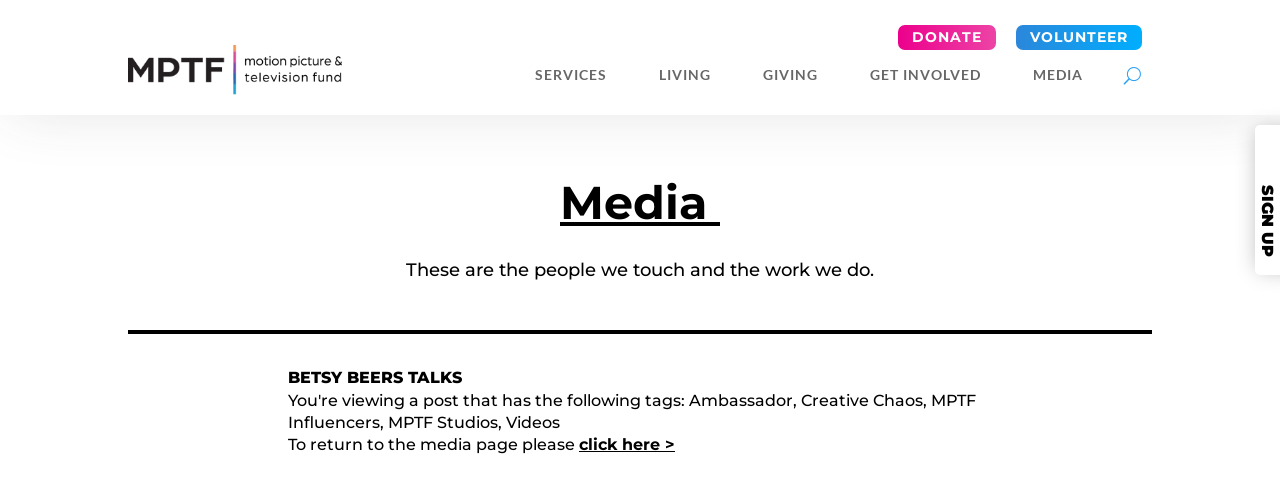

--- FILE ---
content_type: text/html; charset=UTF-8
request_url: https://mptf.com/betsy-beers-talks/
body_size: 84681
content:
<!DOCTYPE html>
<html lang="en-US" prefix="og: https://ogp.me/ns#">
<head><meta charset="UTF-8" /><script>if(navigator.userAgent.match(/MSIE|Internet Explorer/i)||navigator.userAgent.match(/Trident\/7\..*?rv:11/i)){var href=document.location.href;if(!href.match(/[?&]nowprocket/)){if(href.indexOf("?")==-1){if(href.indexOf("#")==-1){document.location.href=href+"?nowprocket=1"}else{document.location.href=href.replace("#","?nowprocket=1#")}}else{if(href.indexOf("#")==-1){document.location.href=href+"&nowprocket=1"}else{document.location.href=href.replace("#","&nowprocket=1#")}}}}</script><script>(()=>{class RocketLazyLoadScripts{constructor(){this.v="2.0.4",this.userEvents=["keydown","keyup","mousedown","mouseup","mousemove","mouseover","mouseout","touchmove","touchstart","touchend","touchcancel","wheel","click","dblclick","input"],this.attributeEvents=["onblur","onclick","oncontextmenu","ondblclick","onfocus","onmousedown","onmouseenter","onmouseleave","onmousemove","onmouseout","onmouseover","onmouseup","onmousewheel","onscroll","onsubmit"]}async t(){this.i(),this.o(),/iP(ad|hone)/.test(navigator.userAgent)&&this.h(),this.u(),this.l(this),this.m(),this.k(this),this.p(this),this._(),await Promise.all([this.R(),this.L()]),this.lastBreath=Date.now(),this.S(this),this.P(),this.D(),this.O(),this.M(),await this.C(this.delayedScripts.normal),await this.C(this.delayedScripts.defer),await this.C(this.delayedScripts.async),await this.T(),await this.F(),await this.j(),await this.A(),window.dispatchEvent(new Event("rocket-allScriptsLoaded")),this.everythingLoaded=!0,this.lastTouchEnd&&await new Promise(t=>setTimeout(t,500-Date.now()+this.lastTouchEnd)),this.I(),this.H(),this.U(),this.W()}i(){this.CSPIssue=sessionStorage.getItem("rocketCSPIssue"),document.addEventListener("securitypolicyviolation",t=>{this.CSPIssue||"script-src-elem"!==t.violatedDirective||"data"!==t.blockedURI||(this.CSPIssue=!0,sessionStorage.setItem("rocketCSPIssue",!0))},{isRocket:!0})}o(){window.addEventListener("pageshow",t=>{this.persisted=t.persisted,this.realWindowLoadedFired=!0},{isRocket:!0}),window.addEventListener("pagehide",()=>{this.onFirstUserAction=null},{isRocket:!0})}h(){let t;function e(e){t=e}window.addEventListener("touchstart",e,{isRocket:!0}),window.addEventListener("touchend",function i(o){o.changedTouches[0]&&t.changedTouches[0]&&Math.abs(o.changedTouches[0].pageX-t.changedTouches[0].pageX)<10&&Math.abs(o.changedTouches[0].pageY-t.changedTouches[0].pageY)<10&&o.timeStamp-t.timeStamp<200&&(window.removeEventListener("touchstart",e,{isRocket:!0}),window.removeEventListener("touchend",i,{isRocket:!0}),"INPUT"===o.target.tagName&&"text"===o.target.type||(o.target.dispatchEvent(new TouchEvent("touchend",{target:o.target,bubbles:!0})),o.target.dispatchEvent(new MouseEvent("mouseover",{target:o.target,bubbles:!0})),o.target.dispatchEvent(new PointerEvent("click",{target:o.target,bubbles:!0,cancelable:!0,detail:1,clientX:o.changedTouches[0].clientX,clientY:o.changedTouches[0].clientY})),event.preventDefault()))},{isRocket:!0})}q(t){this.userActionTriggered||("mousemove"!==t.type||this.firstMousemoveIgnored?"keyup"===t.type||"mouseover"===t.type||"mouseout"===t.type||(this.userActionTriggered=!0,this.onFirstUserAction&&this.onFirstUserAction()):this.firstMousemoveIgnored=!0),"click"===t.type&&t.preventDefault(),t.stopPropagation(),t.stopImmediatePropagation(),"touchstart"===this.lastEvent&&"touchend"===t.type&&(this.lastTouchEnd=Date.now()),"click"===t.type&&(this.lastTouchEnd=0),this.lastEvent=t.type,t.composedPath&&t.composedPath()[0].getRootNode()instanceof ShadowRoot&&(t.rocketTarget=t.composedPath()[0]),this.savedUserEvents.push(t)}u(){this.savedUserEvents=[],this.userEventHandler=this.q.bind(this),this.userEvents.forEach(t=>window.addEventListener(t,this.userEventHandler,{passive:!1,isRocket:!0})),document.addEventListener("visibilitychange",this.userEventHandler,{isRocket:!0})}U(){this.userEvents.forEach(t=>window.removeEventListener(t,this.userEventHandler,{passive:!1,isRocket:!0})),document.removeEventListener("visibilitychange",this.userEventHandler,{isRocket:!0}),this.savedUserEvents.forEach(t=>{(t.rocketTarget||t.target).dispatchEvent(new window[t.constructor.name](t.type,t))})}m(){const t="return false",e=Array.from(this.attributeEvents,t=>"data-rocket-"+t),i="["+this.attributeEvents.join("],[")+"]",o="[data-rocket-"+this.attributeEvents.join("],[data-rocket-")+"]",s=(e,i,o)=>{o&&o!==t&&(e.setAttribute("data-rocket-"+i,o),e["rocket"+i]=new Function("event",o),e.setAttribute(i,t))};new MutationObserver(t=>{for(const n of t)"attributes"===n.type&&(n.attributeName.startsWith("data-rocket-")||this.everythingLoaded?n.attributeName.startsWith("data-rocket-")&&this.everythingLoaded&&this.N(n.target,n.attributeName.substring(12)):s(n.target,n.attributeName,n.target.getAttribute(n.attributeName))),"childList"===n.type&&n.addedNodes.forEach(t=>{if(t.nodeType===Node.ELEMENT_NODE)if(this.everythingLoaded)for(const i of[t,...t.querySelectorAll(o)])for(const t of i.getAttributeNames())e.includes(t)&&this.N(i,t.substring(12));else for(const e of[t,...t.querySelectorAll(i)])for(const t of e.getAttributeNames())this.attributeEvents.includes(t)&&s(e,t,e.getAttribute(t))})}).observe(document,{subtree:!0,childList:!0,attributeFilter:[...this.attributeEvents,...e]})}I(){this.attributeEvents.forEach(t=>{document.querySelectorAll("[data-rocket-"+t+"]").forEach(e=>{this.N(e,t)})})}N(t,e){const i=t.getAttribute("data-rocket-"+e);i&&(t.setAttribute(e,i),t.removeAttribute("data-rocket-"+e))}k(t){Object.defineProperty(HTMLElement.prototype,"onclick",{get(){return this.rocketonclick||null},set(e){this.rocketonclick=e,this.setAttribute(t.everythingLoaded?"onclick":"data-rocket-onclick","this.rocketonclick(event)")}})}S(t){function e(e,i){let o=e[i];e[i]=null,Object.defineProperty(e,i,{get:()=>o,set(s){t.everythingLoaded?o=s:e["rocket"+i]=o=s}})}e(document,"onreadystatechange"),e(window,"onload"),e(window,"onpageshow");try{Object.defineProperty(document,"readyState",{get:()=>t.rocketReadyState,set(e){t.rocketReadyState=e},configurable:!0}),document.readyState="loading"}catch(t){console.log("WPRocket DJE readyState conflict, bypassing")}}l(t){this.originalAddEventListener=EventTarget.prototype.addEventListener,this.originalRemoveEventListener=EventTarget.prototype.removeEventListener,this.savedEventListeners=[],EventTarget.prototype.addEventListener=function(e,i,o){o&&o.isRocket||!t.B(e,this)&&!t.userEvents.includes(e)||t.B(e,this)&&!t.userActionTriggered||e.startsWith("rocket-")||t.everythingLoaded?t.originalAddEventListener.call(this,e,i,o):(t.savedEventListeners.push({target:this,remove:!1,type:e,func:i,options:o}),"mouseenter"!==e&&"mouseleave"!==e||t.originalAddEventListener.call(this,e,t.savedUserEvents.push,o))},EventTarget.prototype.removeEventListener=function(e,i,o){o&&o.isRocket||!t.B(e,this)&&!t.userEvents.includes(e)||t.B(e,this)&&!t.userActionTriggered||e.startsWith("rocket-")||t.everythingLoaded?t.originalRemoveEventListener.call(this,e,i,o):t.savedEventListeners.push({target:this,remove:!0,type:e,func:i,options:o})}}J(t,e){this.savedEventListeners=this.savedEventListeners.filter(i=>{let o=i.type,s=i.target||window;return e!==o||t!==s||(this.B(o,s)&&(i.type="rocket-"+o),this.$(i),!1)})}H(){EventTarget.prototype.addEventListener=this.originalAddEventListener,EventTarget.prototype.removeEventListener=this.originalRemoveEventListener,this.savedEventListeners.forEach(t=>this.$(t))}$(t){t.remove?this.originalRemoveEventListener.call(t.target,t.type,t.func,t.options):this.originalAddEventListener.call(t.target,t.type,t.func,t.options)}p(t){let e;function i(e){return t.everythingLoaded?e:e.split(" ").map(t=>"load"===t||t.startsWith("load.")?"rocket-jquery-load":t).join(" ")}function o(o){function s(e){const s=o.fn[e];o.fn[e]=o.fn.init.prototype[e]=function(){return this[0]===window&&t.userActionTriggered&&("string"==typeof arguments[0]||arguments[0]instanceof String?arguments[0]=i(arguments[0]):"object"==typeof arguments[0]&&Object.keys(arguments[0]).forEach(t=>{const e=arguments[0][t];delete arguments[0][t],arguments[0][i(t)]=e})),s.apply(this,arguments),this}}if(o&&o.fn&&!t.allJQueries.includes(o)){const e={DOMContentLoaded:[],"rocket-DOMContentLoaded":[]};for(const t in e)document.addEventListener(t,()=>{e[t].forEach(t=>t())},{isRocket:!0});o.fn.ready=o.fn.init.prototype.ready=function(i){function s(){parseInt(o.fn.jquery)>2?setTimeout(()=>i.bind(document)(o)):i.bind(document)(o)}return"function"==typeof i&&(t.realDomReadyFired?!t.userActionTriggered||t.fauxDomReadyFired?s():e["rocket-DOMContentLoaded"].push(s):e.DOMContentLoaded.push(s)),o([])},s("on"),s("one"),s("off"),t.allJQueries.push(o)}e=o}t.allJQueries=[],o(window.jQuery),Object.defineProperty(window,"jQuery",{get:()=>e,set(t){o(t)}})}P(){const t=new Map;document.write=document.writeln=function(e){const i=document.currentScript,o=document.createRange(),s=i.parentElement;let n=t.get(i);void 0===n&&(n=i.nextSibling,t.set(i,n));const c=document.createDocumentFragment();o.setStart(c,0),c.appendChild(o.createContextualFragment(e)),s.insertBefore(c,n)}}async R(){return new Promise(t=>{this.userActionTriggered?t():this.onFirstUserAction=t})}async L(){return new Promise(t=>{document.addEventListener("DOMContentLoaded",()=>{this.realDomReadyFired=!0,t()},{isRocket:!0})})}async j(){return this.realWindowLoadedFired?Promise.resolve():new Promise(t=>{window.addEventListener("load",t,{isRocket:!0})})}M(){this.pendingScripts=[];this.scriptsMutationObserver=new MutationObserver(t=>{for(const e of t)e.addedNodes.forEach(t=>{"SCRIPT"!==t.tagName||t.noModule||t.isWPRocket||this.pendingScripts.push({script:t,promise:new Promise(e=>{const i=()=>{const i=this.pendingScripts.findIndex(e=>e.script===t);i>=0&&this.pendingScripts.splice(i,1),e()};t.addEventListener("load",i,{isRocket:!0}),t.addEventListener("error",i,{isRocket:!0}),setTimeout(i,1e3)})})})}),this.scriptsMutationObserver.observe(document,{childList:!0,subtree:!0})}async F(){await this.X(),this.pendingScripts.length?(await this.pendingScripts[0].promise,await this.F()):this.scriptsMutationObserver.disconnect()}D(){this.delayedScripts={normal:[],async:[],defer:[]},document.querySelectorAll("script[type$=rocketlazyloadscript]").forEach(t=>{t.hasAttribute("data-rocket-src")?t.hasAttribute("async")&&!1!==t.async?this.delayedScripts.async.push(t):t.hasAttribute("defer")&&!1!==t.defer||"module"===t.getAttribute("data-rocket-type")?this.delayedScripts.defer.push(t):this.delayedScripts.normal.push(t):this.delayedScripts.normal.push(t)})}async _(){await this.L();let t=[];document.querySelectorAll("script[type$=rocketlazyloadscript][data-rocket-src]").forEach(e=>{let i=e.getAttribute("data-rocket-src");if(i&&!i.startsWith("data:")){i.startsWith("//")&&(i=location.protocol+i);try{const o=new URL(i).origin;o!==location.origin&&t.push({src:o,crossOrigin:e.crossOrigin||"module"===e.getAttribute("data-rocket-type")})}catch(t){}}}),t=[...new Map(t.map(t=>[JSON.stringify(t),t])).values()],this.Y(t,"preconnect")}async G(t){if(await this.K(),!0!==t.noModule||!("noModule"in HTMLScriptElement.prototype))return new Promise(e=>{let i;function o(){(i||t).setAttribute("data-rocket-status","executed"),e()}try{if(navigator.userAgent.includes("Firefox/")||""===navigator.vendor||this.CSPIssue)i=document.createElement("script"),[...t.attributes].forEach(t=>{let e=t.nodeName;"type"!==e&&("data-rocket-type"===e&&(e="type"),"data-rocket-src"===e&&(e="src"),i.setAttribute(e,t.nodeValue))}),t.text&&(i.text=t.text),t.nonce&&(i.nonce=t.nonce),i.hasAttribute("src")?(i.addEventListener("load",o,{isRocket:!0}),i.addEventListener("error",()=>{i.setAttribute("data-rocket-status","failed-network"),e()},{isRocket:!0}),setTimeout(()=>{i.isConnected||e()},1)):(i.text=t.text,o()),i.isWPRocket=!0,t.parentNode.replaceChild(i,t);else{const i=t.getAttribute("data-rocket-type"),s=t.getAttribute("data-rocket-src");i?(t.type=i,t.removeAttribute("data-rocket-type")):t.removeAttribute("type"),t.addEventListener("load",o,{isRocket:!0}),t.addEventListener("error",i=>{this.CSPIssue&&i.target.src.startsWith("data:")?(console.log("WPRocket: CSP fallback activated"),t.removeAttribute("src"),this.G(t).then(e)):(t.setAttribute("data-rocket-status","failed-network"),e())},{isRocket:!0}),s?(t.fetchPriority="high",t.removeAttribute("data-rocket-src"),t.src=s):t.src="data:text/javascript;base64,"+window.btoa(unescape(encodeURIComponent(t.text)))}}catch(i){t.setAttribute("data-rocket-status","failed-transform"),e()}});t.setAttribute("data-rocket-status","skipped")}async C(t){const e=t.shift();return e?(e.isConnected&&await this.G(e),this.C(t)):Promise.resolve()}O(){this.Y([...this.delayedScripts.normal,...this.delayedScripts.defer,...this.delayedScripts.async],"preload")}Y(t,e){this.trash=this.trash||[];let i=!0;var o=document.createDocumentFragment();t.forEach(t=>{const s=t.getAttribute&&t.getAttribute("data-rocket-src")||t.src;if(s&&!s.startsWith("data:")){const n=document.createElement("link");n.href=s,n.rel=e,"preconnect"!==e&&(n.as="script",n.fetchPriority=i?"high":"low"),t.getAttribute&&"module"===t.getAttribute("data-rocket-type")&&(n.crossOrigin=!0),t.crossOrigin&&(n.crossOrigin=t.crossOrigin),t.integrity&&(n.integrity=t.integrity),t.nonce&&(n.nonce=t.nonce),o.appendChild(n),this.trash.push(n),i=!1}}),document.head.appendChild(o)}W(){this.trash.forEach(t=>t.remove())}async T(){try{document.readyState="interactive"}catch(t){}this.fauxDomReadyFired=!0;try{await this.K(),this.J(document,"readystatechange"),document.dispatchEvent(new Event("rocket-readystatechange")),await this.K(),document.rocketonreadystatechange&&document.rocketonreadystatechange(),await this.K(),this.J(document,"DOMContentLoaded"),document.dispatchEvent(new Event("rocket-DOMContentLoaded")),await this.K(),this.J(window,"DOMContentLoaded"),window.dispatchEvent(new Event("rocket-DOMContentLoaded"))}catch(t){console.error(t)}}async A(){try{document.readyState="complete"}catch(t){}try{await this.K(),this.J(document,"readystatechange"),document.dispatchEvent(new Event("rocket-readystatechange")),await this.K(),document.rocketonreadystatechange&&document.rocketonreadystatechange(),await this.K(),this.J(window,"load"),window.dispatchEvent(new Event("rocket-load")),await this.K(),window.rocketonload&&window.rocketonload(),await this.K(),this.allJQueries.forEach(t=>t(window).trigger("rocket-jquery-load")),await this.K(),this.J(window,"pageshow");const t=new Event("rocket-pageshow");t.persisted=this.persisted,window.dispatchEvent(t),await this.K(),window.rocketonpageshow&&window.rocketonpageshow({persisted:this.persisted})}catch(t){console.error(t)}}async K(){Date.now()-this.lastBreath>45&&(await this.X(),this.lastBreath=Date.now())}async X(){return document.hidden?new Promise(t=>setTimeout(t)):new Promise(t=>requestAnimationFrame(t))}B(t,e){return e===document&&"readystatechange"===t||(e===document&&"DOMContentLoaded"===t||(e===window&&"DOMContentLoaded"===t||(e===window&&"load"===t||e===window&&"pageshow"===t)))}static run(){(new RocketLazyLoadScripts).t()}}RocketLazyLoadScripts.run()})();</script>
	
<meta http-equiv="X-UA-Compatible" content="IE=edge">
	<link rel="pingback" href="https://mptf.com/xmlrpc.php" />

	<script type="rocketlazyloadscript" data-rocket-type="text/javascript">
		document.documentElement.className = 'js';
	</script>
	
	<link rel="preconnect" href="https://fonts.gstatic.com" crossorigin /><style id="et-builder-googlefonts-cached-inline">/* Original: https://fonts.googleapis.com/css?family=Montserrat:100,200,300,regular,500,600,700,800,900,100italic,200italic,300italic,italic,500italic,600italic,700italic,800italic,900italic|Lato:100,100italic,300,300italic,regular,italic,700,700italic,900,900italic&#038;subset=cyrillic,cyrillic-ext,latin,latin-ext,vietnamese&#038;display=swap *//* User Agent: Mozilla/5.0 (Unknown; Linux x86_64) AppleWebKit/538.1 (KHTML, like Gecko) Safari/538.1 Daum/4.1 */@font-face {font-family: 'Lato';font-style: italic;font-weight: 100;font-display: swap;src: url(https://fonts.gstatic.com/s/lato/v25/S6u-w4BMUTPHjxsIPx-mPCc.ttf) format('truetype');}@font-face {font-family: 'Lato';font-style: italic;font-weight: 300;font-display: swap;src: url(https://fonts.gstatic.com/s/lato/v25/S6u_w4BMUTPHjxsI9w2_FQfo.ttf) format('truetype');}@font-face {font-family: 'Lato';font-style: italic;font-weight: 400;font-display: swap;src: url(https://fonts.gstatic.com/s/lato/v25/S6u8w4BMUTPHjxsAUi-v.ttf) format('truetype');}@font-face {font-family: 'Lato';font-style: italic;font-weight: 700;font-display: swap;src: url(https://fonts.gstatic.com/s/lato/v25/S6u_w4BMUTPHjxsI5wq_FQfo.ttf) format('truetype');}@font-face {font-family: 'Lato';font-style: italic;font-weight: 900;font-display: swap;src: url(https://fonts.gstatic.com/s/lato/v25/S6u_w4BMUTPHjxsI3wi_FQfo.ttf) format('truetype');}@font-face {font-family: 'Lato';font-style: normal;font-weight: 100;font-display: swap;src: url(https://fonts.gstatic.com/s/lato/v25/S6u8w4BMUTPHh30AUi-v.ttf) format('truetype');}@font-face {font-family: 'Lato';font-style: normal;font-weight: 300;font-display: swap;src: url(https://fonts.gstatic.com/s/lato/v25/S6u9w4BMUTPHh7USSwaPHA.ttf) format('truetype');}@font-face {font-family: 'Lato';font-style: normal;font-weight: 400;font-display: swap;src: url(https://fonts.gstatic.com/s/lato/v25/S6uyw4BMUTPHjxAwWw.ttf) format('truetype');}@font-face {font-family: 'Lato';font-style: normal;font-weight: 700;font-display: swap;src: url(https://fonts.gstatic.com/s/lato/v25/S6u9w4BMUTPHh6UVSwaPHA.ttf) format('truetype');}@font-face {font-family: 'Lato';font-style: normal;font-weight: 900;font-display: swap;src: url(https://fonts.gstatic.com/s/lato/v25/S6u9w4BMUTPHh50XSwaPHA.ttf) format('truetype');}@font-face {font-family: 'Montserrat';font-style: italic;font-weight: 100;font-display: swap;src: url(https://fonts.gstatic.com/s/montserrat/v31/JTUFjIg1_i6t8kCHKm459Wx7xQYXK0vOoz6jq6R8WXZ0ow.ttf) format('truetype');}@font-face {font-family: 'Montserrat';font-style: italic;font-weight: 200;font-display: swap;src: url(https://fonts.gstatic.com/s/montserrat/v31/JTUFjIg1_i6t8kCHKm459Wx7xQYXK0vOoz6jqyR9WXZ0ow.ttf) format('truetype');}@font-face {font-family: 'Montserrat';font-style: italic;font-weight: 300;font-display: swap;src: url(https://fonts.gstatic.com/s/montserrat/v31/JTUFjIg1_i6t8kCHKm459Wx7xQYXK0vOoz6jq_p9WXZ0ow.ttf) format('truetype');}@font-face {font-family: 'Montserrat';font-style: italic;font-weight: 400;font-display: swap;src: url(https://fonts.gstatic.com/s/montserrat/v31/JTUFjIg1_i6t8kCHKm459Wx7xQYXK0vOoz6jq6R9WXZ0ow.ttf) format('truetype');}@font-face {font-family: 'Montserrat';font-style: italic;font-weight: 500;font-display: swap;src: url(https://fonts.gstatic.com/s/montserrat/v31/JTUFjIg1_i6t8kCHKm459Wx7xQYXK0vOoz6jq5Z9WXZ0ow.ttf) format('truetype');}@font-face {font-family: 'Montserrat';font-style: italic;font-weight: 600;font-display: swap;src: url(https://fonts.gstatic.com/s/montserrat/v31/JTUFjIg1_i6t8kCHKm459Wx7xQYXK0vOoz6jq3p6WXZ0ow.ttf) format('truetype');}@font-face {font-family: 'Montserrat';font-style: italic;font-weight: 700;font-display: swap;src: url(https://fonts.gstatic.com/s/montserrat/v31/JTUFjIg1_i6t8kCHKm459Wx7xQYXK0vOoz6jq0N6WXZ0ow.ttf) format('truetype');}@font-face {font-family: 'Montserrat';font-style: italic;font-weight: 800;font-display: swap;src: url(https://fonts.gstatic.com/s/montserrat/v31/JTUFjIg1_i6t8kCHKm459Wx7xQYXK0vOoz6jqyR6WXZ0ow.ttf) format('truetype');}@font-face {font-family: 'Montserrat';font-style: italic;font-weight: 900;font-display: swap;src: url(https://fonts.gstatic.com/s/montserrat/v31/JTUFjIg1_i6t8kCHKm459Wx7xQYXK0vOoz6jqw16WXZ0ow.ttf) format('truetype');}@font-face {font-family: 'Montserrat';font-style: normal;font-weight: 100;font-display: swap;src: url(https://fonts.gstatic.com/s/montserrat/v31/JTUHjIg1_i6t8kCHKm4532VJOt5-QNFgpCtr6Xw3aX8.ttf) format('truetype');}@font-face {font-family: 'Montserrat';font-style: normal;font-weight: 200;font-display: swap;src: url(https://fonts.gstatic.com/s/montserrat/v31/JTUHjIg1_i6t8kCHKm4532VJOt5-QNFgpCvr6Hw3aX8.ttf) format('truetype');}@font-face {font-family: 'Montserrat';font-style: normal;font-weight: 300;font-display: swap;src: url(https://fonts.gstatic.com/s/montserrat/v31/JTUHjIg1_i6t8kCHKm4532VJOt5-QNFgpCs16Hw3aX8.ttf) format('truetype');}@font-face {font-family: 'Montserrat';font-style: normal;font-weight: 400;font-display: swap;src: url(https://fonts.gstatic.com/s/montserrat/v31/JTUHjIg1_i6t8kCHKm4532VJOt5-QNFgpCtr6Hw3aX8.ttf) format('truetype');}@font-face {font-family: 'Montserrat';font-style: normal;font-weight: 500;font-display: swap;src: url(https://fonts.gstatic.com/s/montserrat/v31/JTUHjIg1_i6t8kCHKm4532VJOt5-QNFgpCtZ6Hw3aX8.ttf) format('truetype');}@font-face {font-family: 'Montserrat';font-style: normal;font-weight: 600;font-display: swap;src: url(https://fonts.gstatic.com/s/montserrat/v31/JTUHjIg1_i6t8kCHKm4532VJOt5-QNFgpCu173w3aX8.ttf) format('truetype');}@font-face {font-family: 'Montserrat';font-style: normal;font-weight: 700;font-display: swap;src: url(https://fonts.gstatic.com/s/montserrat/v31/JTUHjIg1_i6t8kCHKm4532VJOt5-QNFgpCuM73w3aX8.ttf) format('truetype');}@font-face {font-family: 'Montserrat';font-style: normal;font-weight: 800;font-display: swap;src: url(https://fonts.gstatic.com/s/montserrat/v31/JTUHjIg1_i6t8kCHKm4532VJOt5-QNFgpCvr73w3aX8.ttf) format('truetype');}@font-face {font-family: 'Montserrat';font-style: normal;font-weight: 900;font-display: swap;src: url(https://fonts.gstatic.com/s/montserrat/v31/JTUHjIg1_i6t8kCHKm4532VJOt5-QNFgpCvC73w3aX8.ttf) format('truetype');}/* User Agent: Mozilla/5.0 (Windows NT 6.1; WOW64; rv:27.0) Gecko/20100101 Firefox/27.0 */@font-face {font-family: 'Lato';font-style: italic;font-weight: 100;font-display: swap;src: url(https://fonts.gstatic.com/l/font?kit=S6u-w4BMUTPHjxsIPx-mPCQ&skey=3404b88e33a27f67&v=v25) format('woff');}@font-face {font-family: 'Lato';font-style: italic;font-weight: 300;font-display: swap;src: url(https://fonts.gstatic.com/l/font?kit=S6u_w4BMUTPHjxsI9w2_FQfr&skey=8107d606b7e3d38e&v=v25) format('woff');}@font-face {font-family: 'Lato';font-style: italic;font-weight: 400;font-display: swap;src: url(https://fonts.gstatic.com/l/font?kit=S6u8w4BMUTPHjxsAUi-s&skey=51512958f8cff7a8&v=v25) format('woff');}@font-face {font-family: 'Lato';font-style: italic;font-weight: 700;font-display: swap;src: url(https://fonts.gstatic.com/l/font?kit=S6u_w4BMUTPHjxsI5wq_FQfr&skey=5334e9c0b67702e2&v=v25) format('woff');}@font-face {font-family: 'Lato';font-style: italic;font-weight: 900;font-display: swap;src: url(https://fonts.gstatic.com/l/font?kit=S6u_w4BMUTPHjxsI3wi_FQfr&skey=4066143815f8bfc2&v=v25) format('woff');}@font-face {font-family: 'Lato';font-style: normal;font-weight: 100;font-display: swap;src: url(https://fonts.gstatic.com/l/font?kit=S6u8w4BMUTPHh30AUi-s&skey=cfa1ba7b04a1ba34&v=v25) format('woff');}@font-face {font-family: 'Lato';font-style: normal;font-weight: 300;font-display: swap;src: url(https://fonts.gstatic.com/l/font?kit=S6u9w4BMUTPHh7USSwaPHw&skey=91f32e07d083dd3a&v=v25) format('woff');}@font-face {font-family: 'Lato';font-style: normal;font-weight: 400;font-display: swap;src: url(https://fonts.gstatic.com/l/font?kit=S6uyw4BMUTPHjxAwWA&skey=2d58b92a99e1c086&v=v25) format('woff');}@font-face {font-family: 'Lato';font-style: normal;font-weight: 700;font-display: swap;src: url(https://fonts.gstatic.com/l/font?kit=S6u9w4BMUTPHh6UVSwaPHw&skey=3480a19627739c0d&v=v25) format('woff');}@font-face {font-family: 'Lato';font-style: normal;font-weight: 900;font-display: swap;src: url(https://fonts.gstatic.com/l/font?kit=S6u9w4BMUTPHh50XSwaPHw&skey=d01acf708cb3b73b&v=v25) format('woff');}@font-face {font-family: 'Montserrat';font-style: italic;font-weight: 100;font-display: swap;src: url(https://fonts.gstatic.com/l/font?kit=JTUFjIg1_i6t8kCHKm459Wx7xQYXK0vOoz6jq6R8WXZ0oA&skey=2d3c1187d5eede0f&v=v31) format('woff');}@font-face {font-family: 'Montserrat';font-style: italic;font-weight: 200;font-display: swap;src: url(https://fonts.gstatic.com/l/font?kit=JTUFjIg1_i6t8kCHKm459Wx7xQYXK0vOoz6jqyR9WXZ0oA&skey=2d3c1187d5eede0f&v=v31) format('woff');}@font-face {font-family: 'Montserrat';font-style: italic;font-weight: 300;font-display: swap;src: url(https://fonts.gstatic.com/l/font?kit=JTUFjIg1_i6t8kCHKm459Wx7xQYXK0vOoz6jq_p9WXZ0oA&skey=2d3c1187d5eede0f&v=v31) format('woff');}@font-face {font-family: 'Montserrat';font-style: italic;font-weight: 400;font-display: swap;src: url(https://fonts.gstatic.com/l/font?kit=JTUFjIg1_i6t8kCHKm459Wx7xQYXK0vOoz6jq6R9WXZ0oA&skey=2d3c1187d5eede0f&v=v31) format('woff');}@font-face {font-family: 'Montserrat';font-style: italic;font-weight: 500;font-display: swap;src: url(https://fonts.gstatic.com/l/font?kit=JTUFjIg1_i6t8kCHKm459Wx7xQYXK0vOoz6jq5Z9WXZ0oA&skey=2d3c1187d5eede0f&v=v31) format('woff');}@font-face {font-family: 'Montserrat';font-style: italic;font-weight: 600;font-display: swap;src: url(https://fonts.gstatic.com/l/font?kit=JTUFjIg1_i6t8kCHKm459Wx7xQYXK0vOoz6jq3p6WXZ0oA&skey=2d3c1187d5eede0f&v=v31) format('woff');}@font-face {font-family: 'Montserrat';font-style: italic;font-weight: 700;font-display: swap;src: url(https://fonts.gstatic.com/l/font?kit=JTUFjIg1_i6t8kCHKm459Wx7xQYXK0vOoz6jq0N6WXZ0oA&skey=2d3c1187d5eede0f&v=v31) format('woff');}@font-face {font-family: 'Montserrat';font-style: italic;font-weight: 800;font-display: swap;src: url(https://fonts.gstatic.com/l/font?kit=JTUFjIg1_i6t8kCHKm459Wx7xQYXK0vOoz6jqyR6WXZ0oA&skey=2d3c1187d5eede0f&v=v31) format('woff');}@font-face {font-family: 'Montserrat';font-style: italic;font-weight: 900;font-display: swap;src: url(https://fonts.gstatic.com/l/font?kit=JTUFjIg1_i6t8kCHKm459Wx7xQYXK0vOoz6jqw16WXZ0oA&skey=2d3c1187d5eede0f&v=v31) format('woff');}@font-face {font-family: 'Montserrat';font-style: normal;font-weight: 100;font-display: swap;src: url(https://fonts.gstatic.com/l/font?kit=JTUHjIg1_i6t8kCHKm4532VJOt5-QNFgpCtr6Xw3aXw&skey=7bc19f711c0de8f&v=v31) format('woff');}@font-face {font-family: 'Montserrat';font-style: normal;font-weight: 200;font-display: swap;src: url(https://fonts.gstatic.com/l/font?kit=JTUHjIg1_i6t8kCHKm4532VJOt5-QNFgpCvr6Hw3aXw&skey=7bc19f711c0de8f&v=v31) format('woff');}@font-face {font-family: 'Montserrat';font-style: normal;font-weight: 300;font-display: swap;src: url(https://fonts.gstatic.com/l/font?kit=JTUHjIg1_i6t8kCHKm4532VJOt5-QNFgpCs16Hw3aXw&skey=7bc19f711c0de8f&v=v31) format('woff');}@font-face {font-family: 'Montserrat';font-style: normal;font-weight: 400;font-display: swap;src: url(https://fonts.gstatic.com/l/font?kit=JTUHjIg1_i6t8kCHKm4532VJOt5-QNFgpCtr6Hw3aXw&skey=7bc19f711c0de8f&v=v31) format('woff');}@font-face {font-family: 'Montserrat';font-style: normal;font-weight: 500;font-display: swap;src: url(https://fonts.gstatic.com/l/font?kit=JTUHjIg1_i6t8kCHKm4532VJOt5-QNFgpCtZ6Hw3aXw&skey=7bc19f711c0de8f&v=v31) format('woff');}@font-face {font-family: 'Montserrat';font-style: normal;font-weight: 600;font-display: swap;src: url(https://fonts.gstatic.com/l/font?kit=JTUHjIg1_i6t8kCHKm4532VJOt5-QNFgpCu173w3aXw&skey=7bc19f711c0de8f&v=v31) format('woff');}@font-face {font-family: 'Montserrat';font-style: normal;font-weight: 700;font-display: swap;src: url(https://fonts.gstatic.com/l/font?kit=JTUHjIg1_i6t8kCHKm4532VJOt5-QNFgpCuM73w3aXw&skey=7bc19f711c0de8f&v=v31) format('woff');}@font-face {font-family: 'Montserrat';font-style: normal;font-weight: 800;font-display: swap;src: url(https://fonts.gstatic.com/l/font?kit=JTUHjIg1_i6t8kCHKm4532VJOt5-QNFgpCvr73w3aXw&skey=7bc19f711c0de8f&v=v31) format('woff');}@font-face {font-family: 'Montserrat';font-style: normal;font-weight: 900;font-display: swap;src: url(https://fonts.gstatic.com/l/font?kit=JTUHjIg1_i6t8kCHKm4532VJOt5-QNFgpCvC73w3aXw&skey=7bc19f711c0de8f&v=v31) format('woff');}/* User Agent: Mozilla/5.0 (Windows NT 6.3; rv:39.0) Gecko/20100101 Firefox/39.0 */@font-face {font-family: 'Lato';font-style: italic;font-weight: 100;font-display: swap;src: url(https://fonts.gstatic.com/s/lato/v25/S6u-w4BMUTPHjxsIPx-mPCI.woff2) format('woff2');}@font-face {font-family: 'Lato';font-style: italic;font-weight: 300;font-display: swap;src: url(https://fonts.gstatic.com/s/lato/v25/S6u_w4BMUTPHjxsI9w2_FQft.woff2) format('woff2');}@font-face {font-family: 'Lato';font-style: italic;font-weight: 400;font-display: swap;src: url(https://fonts.gstatic.com/s/lato/v25/S6u8w4BMUTPHjxsAUi-q.woff2) format('woff2');}@font-face {font-family: 'Lato';font-style: italic;font-weight: 700;font-display: swap;src: url(https://fonts.gstatic.com/s/lato/v25/S6u_w4BMUTPHjxsI5wq_FQft.woff2) format('woff2');}@font-face {font-family: 'Lato';font-style: italic;font-weight: 900;font-display: swap;src: url(https://fonts.gstatic.com/s/lato/v25/S6u_w4BMUTPHjxsI3wi_FQft.woff2) format('woff2');}@font-face {font-family: 'Lato';font-style: normal;font-weight: 100;font-display: swap;src: url(https://fonts.gstatic.com/s/lato/v25/S6u8w4BMUTPHh30AUi-q.woff2) format('woff2');}@font-face {font-family: 'Lato';font-style: normal;font-weight: 300;font-display: swap;src: url(https://fonts.gstatic.com/s/lato/v25/S6u9w4BMUTPHh7USSwaPGQ.woff2) format('woff2');}@font-face {font-family: 'Lato';font-style: normal;font-weight: 400;font-display: swap;src: url(https://fonts.gstatic.com/s/lato/v25/S6uyw4BMUTPHjxAwXg.woff2) format('woff2');}@font-face {font-family: 'Lato';font-style: normal;font-weight: 700;font-display: swap;src: url(https://fonts.gstatic.com/s/lato/v25/S6u9w4BMUTPHh6UVSwaPGQ.woff2) format('woff2');}@font-face {font-family: 'Lato';font-style: normal;font-weight: 900;font-display: swap;src: url(https://fonts.gstatic.com/s/lato/v25/S6u9w4BMUTPHh50XSwaPGQ.woff2) format('woff2');}@font-face {font-family: 'Montserrat';font-style: italic;font-weight: 100;font-display: swap;src: url(https://fonts.gstatic.com/s/montserrat/v31/JTUFjIg1_i6t8kCHKm459Wx7xQYXK0vOoz6jq6R8WXZ0pg.woff2) format('woff2');}@font-face {font-family: 'Montserrat';font-style: italic;font-weight: 200;font-display: swap;src: url(https://fonts.gstatic.com/s/montserrat/v31/JTUFjIg1_i6t8kCHKm459Wx7xQYXK0vOoz6jqyR9WXZ0pg.woff2) format('woff2');}@font-face {font-family: 'Montserrat';font-style: italic;font-weight: 300;font-display: swap;src: url(https://fonts.gstatic.com/s/montserrat/v31/JTUFjIg1_i6t8kCHKm459Wx7xQYXK0vOoz6jq_p9WXZ0pg.woff2) format('woff2');}@font-face {font-family: 'Montserrat';font-style: italic;font-weight: 400;font-display: swap;src: url(https://fonts.gstatic.com/s/montserrat/v31/JTUFjIg1_i6t8kCHKm459Wx7xQYXK0vOoz6jq6R9WXZ0pg.woff2) format('woff2');}@font-face {font-family: 'Montserrat';font-style: italic;font-weight: 500;font-display: swap;src: url(https://fonts.gstatic.com/s/montserrat/v31/JTUFjIg1_i6t8kCHKm459Wx7xQYXK0vOoz6jq5Z9WXZ0pg.woff2) format('woff2');}@font-face {font-family: 'Montserrat';font-style: italic;font-weight: 600;font-display: swap;src: url(https://fonts.gstatic.com/s/montserrat/v31/JTUFjIg1_i6t8kCHKm459Wx7xQYXK0vOoz6jq3p6WXZ0pg.woff2) format('woff2');}@font-face {font-family: 'Montserrat';font-style: italic;font-weight: 700;font-display: swap;src: url(https://fonts.gstatic.com/s/montserrat/v31/JTUFjIg1_i6t8kCHKm459Wx7xQYXK0vOoz6jq0N6WXZ0pg.woff2) format('woff2');}@font-face {font-family: 'Montserrat';font-style: italic;font-weight: 800;font-display: swap;src: url(https://fonts.gstatic.com/s/montserrat/v31/JTUFjIg1_i6t8kCHKm459Wx7xQYXK0vOoz6jqyR6WXZ0pg.woff2) format('woff2');}@font-face {font-family: 'Montserrat';font-style: italic;font-weight: 900;font-display: swap;src: url(https://fonts.gstatic.com/s/montserrat/v31/JTUFjIg1_i6t8kCHKm459Wx7xQYXK0vOoz6jqw16WXZ0pg.woff2) format('woff2');}@font-face {font-family: 'Montserrat';font-style: normal;font-weight: 100;font-display: swap;src: url(https://fonts.gstatic.com/s/montserrat/v31/JTUHjIg1_i6t8kCHKm4532VJOt5-QNFgpCtr6Xw3aXo.woff2) format('woff2');}@font-face {font-family: 'Montserrat';font-style: normal;font-weight: 200;font-display: swap;src: url(https://fonts.gstatic.com/s/montserrat/v31/JTUHjIg1_i6t8kCHKm4532VJOt5-QNFgpCvr6Hw3aXo.woff2) format('woff2');}@font-face {font-family: 'Montserrat';font-style: normal;font-weight: 300;font-display: swap;src: url(https://fonts.gstatic.com/s/montserrat/v31/JTUHjIg1_i6t8kCHKm4532VJOt5-QNFgpCs16Hw3aXo.woff2) format('woff2');}@font-face {font-family: 'Montserrat';font-style: normal;font-weight: 400;font-display: swap;src: url(https://fonts.gstatic.com/s/montserrat/v31/JTUHjIg1_i6t8kCHKm4532VJOt5-QNFgpCtr6Hw3aXo.woff2) format('woff2');}@font-face {font-family: 'Montserrat';font-style: normal;font-weight: 500;font-display: swap;src: url(https://fonts.gstatic.com/s/montserrat/v31/JTUHjIg1_i6t8kCHKm4532VJOt5-QNFgpCtZ6Hw3aXo.woff2) format('woff2');}@font-face {font-family: 'Montserrat';font-style: normal;font-weight: 600;font-display: swap;src: url(https://fonts.gstatic.com/s/montserrat/v31/JTUHjIg1_i6t8kCHKm4532VJOt5-QNFgpCu173w3aXo.woff2) format('woff2');}@font-face {font-family: 'Montserrat';font-style: normal;font-weight: 700;font-display: swap;src: url(https://fonts.gstatic.com/s/montserrat/v31/JTUHjIg1_i6t8kCHKm4532VJOt5-QNFgpCuM73w3aXo.woff2) format('woff2');}@font-face {font-family: 'Montserrat';font-style: normal;font-weight: 800;font-display: swap;src: url(https://fonts.gstatic.com/s/montserrat/v31/JTUHjIg1_i6t8kCHKm4532VJOt5-QNFgpCvr73w3aXo.woff2) format('woff2');}@font-face {font-family: 'Montserrat';font-style: normal;font-weight: 900;font-display: swap;src: url(https://fonts.gstatic.com/s/montserrat/v31/JTUHjIg1_i6t8kCHKm4532VJOt5-QNFgpCvC73w3aXo.woff2) format('woff2');}</style>
<!-- Search Engine Optimization by Rank Math PRO - https://rankmath.com/ -->
<title>Betsy Beers Talks | MPTF</title>
<link data-rocket-prefetch href="https://a71eba20.delivery.rocketcdn.me" rel="dns-prefetch">
<link data-rocket-prefetch href="https://www.googletagmanager.com" rel="dns-prefetch">
<link data-rocket-prefetch href="https://fonts.googleapis.com" rel="dns-prefetch">
<link data-rocket-prefetch href="https://googleads.g.doubleclick.net" rel="dns-prefetch">
<link data-rocket-prefetch href="https://www.youtube.com" rel="dns-prefetch"><link rel="preload" data-rocket-preload as="image" href="https://a71eba20.delivery.rocketcdn.me/wp-content/uploads/2026/01/mptf-logo-2026-600x200-1.png" fetchpriority="high">
<meta name="description" content="Join Betsy Beers as she shares her experiences and insights from Hollywood, exploring creative journeys and industry stories in MPTF Studios&#039; engaging series."/>
<meta name="robots" content="follow, index, max-snippet:-1, max-video-preview:-1, max-image-preview:large"/>
<link rel="canonical" href="https://mptf.com/betsy-beers-talks/" />
<meta property="og:locale" content="en_US" />
<meta property="og:type" content="article" />
<meta property="og:title" content="Betsy Beers Talks | MPTF" />
<meta property="og:description" content="Join Betsy Beers as she shares her experiences and insights from Hollywood, exploring creative journeys and industry stories in MPTF Studios&#039; engaging series." />
<meta property="og:url" content="https://mptf.com/betsy-beers-talks/" />
<meta property="og:site_name" content="Motion Picture &amp; Television Fund" />
<meta property="article:publisher" content="https://facebook.com/mptf" />
<meta property="article:section" content="Ambassador" />
<meta property="og:updated_time" content="2024-08-01T16:33:32-07:00" />
<meta property="og:image" content="https://a71eba20.delivery.rocketcdn.me/wp-content/uploads/2020/12/MPTF_Web_Media_BetsyBeers.jpg" />
<meta property="og:image:secure_url" content="https://a71eba20.delivery.rocketcdn.me/wp-content/uploads/2020/12/MPTF_Web_Media_BetsyBeers.jpg" />
<meta property="og:image:width" content="540" />
<meta property="og:image:height" content="300" />
<meta property="og:image:alt" content="Motion Picture &amp; Television Fund Betsy Beers Talk" />
<meta property="og:image:type" content="image/jpeg" />
<meta property="article:published_time" content="2020-12-15T19:40:53-08:00" />
<meta property="article:modified_time" content="2024-08-01T16:33:32-07:00" />
<meta name="twitter:card" content="summary_large_image" />
<meta name="twitter:title" content="Betsy Beers Talks | MPTF" />
<meta name="twitter:description" content="Join Betsy Beers as she shares her experiences and insights from Hollywood, exploring creative journeys and industry stories in MPTF Studios&#039; engaging series." />
<meta name="twitter:site" content="@https://twitter.com/MPTF" />
<meta name="twitter:creator" content="@https://twitter.com/MPTF" />
<meta name="twitter:image" content="https://a71eba20.delivery.rocketcdn.me/wp-content/uploads/2020/12/MPTF_Web_Media_BetsyBeers.jpg" />
<meta name="twitter:label1" content="Written by" />
<meta name="twitter:data1" content="MPTF MPTF" />
<meta name="twitter:label2" content="Time to read" />
<meta name="twitter:data2" content="Less than a minute" />
<script type="application/ld+json" class="rank-math-schema-pro">{"@context":"https://schema.org","@graph":[{"@type":"Organization","@id":"https://mptf.com/#organization","name":"Motion Picture &amp; Television Fund","url":"https://mptf.com","sameAs":["https://facebook.com/mptf","https://twitter.com/https://twitter.com/MPTF"],"logo":{"@type":"ImageObject","@id":"https://mptf.com/#logo","url":"https://mptf.com/wp-content/uploads/2020/10/MPTF_Vertical-Formal-Logo_thumbnail.jpg","contentUrl":"https://mptf.com/wp-content/uploads/2020/10/MPTF_Vertical-Formal-Logo_thumbnail.jpg","caption":"Motion Picture &amp; Television Fund","inLanguage":"en-US","width":"428","height":"428"}},{"@type":"WebSite","@id":"https://mptf.com/#website","url":"https://mptf.com","name":"Motion Picture &amp; Television Fund","publisher":{"@id":"https://mptf.com/#organization"},"inLanguage":"en-US"},{"@type":"ImageObject","@id":"https://a71eba20.delivery.rocketcdn.me/wp-content/uploads/2020/12/MPTF_Web_Media_BetsyBeers.jpg","url":"https://a71eba20.delivery.rocketcdn.me/wp-content/uploads/2020/12/MPTF_Web_Media_BetsyBeers.jpg","width":"540","height":"300","caption":"Motion Picture &amp; Television Fund Betsy Beers Talk","inLanguage":"en-US"},{"@type":"BreadcrumbList","@id":"https://mptf.com/betsy-beers-talks/#breadcrumb","itemListElement":[{"@type":"ListItem","position":"1","item":{"@id":"https://mptf.com","name":"Home"}},{"@type":"ListItem","position":"2","item":{"@id":"https://mptf.com/betsy-beers-talks/","name":"Betsy Beers Talks"}}]},{"@type":"WebPage","@id":"https://mptf.com/betsy-beers-talks/#webpage","url":"https://mptf.com/betsy-beers-talks/","name":"Betsy Beers Talks | MPTF","datePublished":"2020-12-15T19:40:53-08:00","dateModified":"2024-08-01T16:33:32-07:00","isPartOf":{"@id":"https://mptf.com/#website"},"primaryImageOfPage":{"@id":"https://a71eba20.delivery.rocketcdn.me/wp-content/uploads/2020/12/MPTF_Web_Media_BetsyBeers.jpg"},"inLanguage":"en-US","breadcrumb":{"@id":"https://mptf.com/betsy-beers-talks/#breadcrumb"}},{"@type":"Person","@id":"https://mptf.com/betsy-beers-talks/#author","name":"MPTF MPTF","image":{"@type":"ImageObject","@id":"https://secure.gravatar.com/avatar/fd0ddce61e9bb97f6e0bd6b64855c12ef95781c9611e962d0449c26f68db3a3a?s=96&amp;d=mm&amp;r=g","url":"https://secure.gravatar.com/avatar/fd0ddce61e9bb97f6e0bd6b64855c12ef95781c9611e962d0449c26f68db3a3a?s=96&amp;d=mm&amp;r=g","caption":"MPTF MPTF","inLanguage":"en-US"},"worksFor":{"@id":"https://mptf.com/#organization"}},{"@type":"BlogPosting","headline":"Betsy Beers Talks | MPTF","datePublished":"2020-12-15T19:40:53-08:00","dateModified":"2024-08-01T16:33:32-07:00","author":{"@id":"https://mptf.com/betsy-beers-talks/#author","name":"MPTF MPTF"},"publisher":{"@id":"https://mptf.com/#organization"},"description":"Join Betsy Beers as she shares her experiences and insights from Hollywood, exploring creative journeys and industry stories in MPTF Studios&#039; engaging series.","name":"Betsy Beers Talks | MPTF","@id":"https://mptf.com/betsy-beers-talks/#richSnippet","isPartOf":{"@id":"https://mptf.com/betsy-beers-talks/#webpage"},"image":{"@id":"https://a71eba20.delivery.rocketcdn.me/wp-content/uploads/2020/12/MPTF_Web_Media_BetsyBeers.jpg"},"inLanguage":"en-US","mainEntityOfPage":{"@id":"https://mptf.com/betsy-beers-talks/#webpage"}}]}</script>
<!-- /Rank Math WordPress SEO plugin -->

<link rel='dns-prefetch' href='//www.googletagmanager.com' />
<link href='https://fonts.gstatic.com' crossorigin rel='preconnect' />
<link rel="alternate" type="application/rss+xml" title="MPTF &raquo; Feed" href="https://mptf.com/feed/" />
<link rel="alternate" type="application/rss+xml" title="MPTF &raquo; Comments Feed" href="https://mptf.com/comments/feed/" />
<link rel="alternate" type="application/rss+xml" title="MPTF &raquo; Betsy Beers Talks Comments Feed" href="https://mptf.com/betsy-beers-talks/feed/" />
<link rel="alternate" title="oEmbed (JSON)" type="application/json+oembed" href="https://mptf.com/wp-json/oembed/1.0/embed?url=https%3A%2F%2Fmptf.com%2Fbetsy-beers-talks%2F" />
<link rel="alternate" title="oEmbed (XML)" type="text/xml+oembed" href="https://mptf.com/wp-json/oembed/1.0/embed?url=https%3A%2F%2Fmptf.com%2Fbetsy-beers-talks%2F&#038;format=xml" />
<meta content="Divi Child - MPTF v.4.27.0.1722979806" name="generator"/><link rel='stylesheet' id='dynamic-post-styles-css' href='https://a71eba20.delivery.rocketcdn.me/wp-content/plugins/dynamic-post-styles/css/dynamic-styles.css?ver=6.9' type='text/css' media='all' />
<style id='wp-block-library-inline-css' type='text/css'>
:root{--wp-block-synced-color:#7a00df;--wp-block-synced-color--rgb:122,0,223;--wp-bound-block-color:var(--wp-block-synced-color);--wp-editor-canvas-background:#ddd;--wp-admin-theme-color:#007cba;--wp-admin-theme-color--rgb:0,124,186;--wp-admin-theme-color-darker-10:#006ba1;--wp-admin-theme-color-darker-10--rgb:0,107,160.5;--wp-admin-theme-color-darker-20:#005a87;--wp-admin-theme-color-darker-20--rgb:0,90,135;--wp-admin-border-width-focus:2px}@media (min-resolution:192dpi){:root{--wp-admin-border-width-focus:1.5px}}.wp-element-button{cursor:pointer}:root .has-very-light-gray-background-color{background-color:#eee}:root .has-very-dark-gray-background-color{background-color:#313131}:root .has-very-light-gray-color{color:#eee}:root .has-very-dark-gray-color{color:#313131}:root .has-vivid-green-cyan-to-vivid-cyan-blue-gradient-background{background:linear-gradient(135deg,#00d084,#0693e3)}:root .has-purple-crush-gradient-background{background:linear-gradient(135deg,#34e2e4,#4721fb 50%,#ab1dfe)}:root .has-hazy-dawn-gradient-background{background:linear-gradient(135deg,#faaca8,#dad0ec)}:root .has-subdued-olive-gradient-background{background:linear-gradient(135deg,#fafae1,#67a671)}:root .has-atomic-cream-gradient-background{background:linear-gradient(135deg,#fdd79a,#004a59)}:root .has-nightshade-gradient-background{background:linear-gradient(135deg,#330968,#31cdcf)}:root .has-midnight-gradient-background{background:linear-gradient(135deg,#020381,#2874fc)}:root{--wp--preset--font-size--normal:16px;--wp--preset--font-size--huge:42px}.has-regular-font-size{font-size:1em}.has-larger-font-size{font-size:2.625em}.has-normal-font-size{font-size:var(--wp--preset--font-size--normal)}.has-huge-font-size{font-size:var(--wp--preset--font-size--huge)}.has-text-align-center{text-align:center}.has-text-align-left{text-align:left}.has-text-align-right{text-align:right}.has-fit-text{white-space:nowrap!important}#end-resizable-editor-section{display:none}.aligncenter{clear:both}.items-justified-left{justify-content:flex-start}.items-justified-center{justify-content:center}.items-justified-right{justify-content:flex-end}.items-justified-space-between{justify-content:space-between}.screen-reader-text{border:0;clip-path:inset(50%);height:1px;margin:-1px;overflow:hidden;padding:0;position:absolute;width:1px;word-wrap:normal!important}.screen-reader-text:focus{background-color:#ddd;clip-path:none;color:#444;display:block;font-size:1em;height:auto;left:5px;line-height:normal;padding:15px 23px 14px;text-decoration:none;top:5px;width:auto;z-index:100000}html :where(.has-border-color){border-style:solid}html :where([style*=border-top-color]){border-top-style:solid}html :where([style*=border-right-color]){border-right-style:solid}html :where([style*=border-bottom-color]){border-bottom-style:solid}html :where([style*=border-left-color]){border-left-style:solid}html :where([style*=border-width]){border-style:solid}html :where([style*=border-top-width]){border-top-style:solid}html :where([style*=border-right-width]){border-right-style:solid}html :where([style*=border-bottom-width]){border-bottom-style:solid}html :where([style*=border-left-width]){border-left-style:solid}html :where(img[class*=wp-image-]){height:auto;max-width:100%}:where(figure){margin:0 0 1em}html :where(.is-position-sticky){--wp-admin--admin-bar--position-offset:var(--wp-admin--admin-bar--height,0px)}@media screen and (max-width:600px){html :where(.is-position-sticky){--wp-admin--admin-bar--position-offset:0px}}

/*# sourceURL=wp-block-library-inline-css */
</style><style id='global-styles-inline-css' type='text/css'>
:root{--wp--preset--aspect-ratio--square: 1;--wp--preset--aspect-ratio--4-3: 4/3;--wp--preset--aspect-ratio--3-4: 3/4;--wp--preset--aspect-ratio--3-2: 3/2;--wp--preset--aspect-ratio--2-3: 2/3;--wp--preset--aspect-ratio--16-9: 16/9;--wp--preset--aspect-ratio--9-16: 9/16;--wp--preset--color--black: #000000;--wp--preset--color--cyan-bluish-gray: #abb8c3;--wp--preset--color--white: #ffffff;--wp--preset--color--pale-pink: #f78da7;--wp--preset--color--vivid-red: #cf2e2e;--wp--preset--color--luminous-vivid-orange: #ff6900;--wp--preset--color--luminous-vivid-amber: #fcb900;--wp--preset--color--light-green-cyan: #7bdcb5;--wp--preset--color--vivid-green-cyan: #00d084;--wp--preset--color--pale-cyan-blue: #8ed1fc;--wp--preset--color--vivid-cyan-blue: #0693e3;--wp--preset--color--vivid-purple: #9b51e0;--wp--preset--gradient--vivid-cyan-blue-to-vivid-purple: linear-gradient(135deg,rgb(6,147,227) 0%,rgb(155,81,224) 100%);--wp--preset--gradient--light-green-cyan-to-vivid-green-cyan: linear-gradient(135deg,rgb(122,220,180) 0%,rgb(0,208,130) 100%);--wp--preset--gradient--luminous-vivid-amber-to-luminous-vivid-orange: linear-gradient(135deg,rgb(252,185,0) 0%,rgb(255,105,0) 100%);--wp--preset--gradient--luminous-vivid-orange-to-vivid-red: linear-gradient(135deg,rgb(255,105,0) 0%,rgb(207,46,46) 100%);--wp--preset--gradient--very-light-gray-to-cyan-bluish-gray: linear-gradient(135deg,rgb(238,238,238) 0%,rgb(169,184,195) 100%);--wp--preset--gradient--cool-to-warm-spectrum: linear-gradient(135deg,rgb(74,234,220) 0%,rgb(151,120,209) 20%,rgb(207,42,186) 40%,rgb(238,44,130) 60%,rgb(251,105,98) 80%,rgb(254,248,76) 100%);--wp--preset--gradient--blush-light-purple: linear-gradient(135deg,rgb(255,206,236) 0%,rgb(152,150,240) 100%);--wp--preset--gradient--blush-bordeaux: linear-gradient(135deg,rgb(254,205,165) 0%,rgb(254,45,45) 50%,rgb(107,0,62) 100%);--wp--preset--gradient--luminous-dusk: linear-gradient(135deg,rgb(255,203,112) 0%,rgb(199,81,192) 50%,rgb(65,88,208) 100%);--wp--preset--gradient--pale-ocean: linear-gradient(135deg,rgb(255,245,203) 0%,rgb(182,227,212) 50%,rgb(51,167,181) 100%);--wp--preset--gradient--electric-grass: linear-gradient(135deg,rgb(202,248,128) 0%,rgb(113,206,126) 100%);--wp--preset--gradient--midnight: linear-gradient(135deg,rgb(2,3,129) 0%,rgb(40,116,252) 100%);--wp--preset--font-size--small: 13px;--wp--preset--font-size--medium: 20px;--wp--preset--font-size--large: 36px;--wp--preset--font-size--x-large: 42px;--wp--preset--spacing--20: 0.44rem;--wp--preset--spacing--30: 0.67rem;--wp--preset--spacing--40: 1rem;--wp--preset--spacing--50: 1.5rem;--wp--preset--spacing--60: 2.25rem;--wp--preset--spacing--70: 3.38rem;--wp--preset--spacing--80: 5.06rem;--wp--preset--shadow--natural: 6px 6px 9px rgba(0, 0, 0, 0.2);--wp--preset--shadow--deep: 12px 12px 50px rgba(0, 0, 0, 0.4);--wp--preset--shadow--sharp: 6px 6px 0px rgba(0, 0, 0, 0.2);--wp--preset--shadow--outlined: 6px 6px 0px -3px rgb(255, 255, 255), 6px 6px rgb(0, 0, 0);--wp--preset--shadow--crisp: 6px 6px 0px rgb(0, 0, 0);}:root { --wp--style--global--content-size: 823px;--wp--style--global--wide-size: 1080px; }:where(body) { margin: 0; }.wp-site-blocks > .alignleft { float: left; margin-right: 2em; }.wp-site-blocks > .alignright { float: right; margin-left: 2em; }.wp-site-blocks > .aligncenter { justify-content: center; margin-left: auto; margin-right: auto; }:where(.is-layout-flex){gap: 0.5em;}:where(.is-layout-grid){gap: 0.5em;}.is-layout-flow > .alignleft{float: left;margin-inline-start: 0;margin-inline-end: 2em;}.is-layout-flow > .alignright{float: right;margin-inline-start: 2em;margin-inline-end: 0;}.is-layout-flow > .aligncenter{margin-left: auto !important;margin-right: auto !important;}.is-layout-constrained > .alignleft{float: left;margin-inline-start: 0;margin-inline-end: 2em;}.is-layout-constrained > .alignright{float: right;margin-inline-start: 2em;margin-inline-end: 0;}.is-layout-constrained > .aligncenter{margin-left: auto !important;margin-right: auto !important;}.is-layout-constrained > :where(:not(.alignleft):not(.alignright):not(.alignfull)){max-width: var(--wp--style--global--content-size);margin-left: auto !important;margin-right: auto !important;}.is-layout-constrained > .alignwide{max-width: var(--wp--style--global--wide-size);}body .is-layout-flex{display: flex;}.is-layout-flex{flex-wrap: wrap;align-items: center;}.is-layout-flex > :is(*, div){margin: 0;}body .is-layout-grid{display: grid;}.is-layout-grid > :is(*, div){margin: 0;}body{padding-top: 0px;padding-right: 0px;padding-bottom: 0px;padding-left: 0px;}:root :where(.wp-element-button, .wp-block-button__link){background-color: #32373c;border-width: 0;color: #fff;font-family: inherit;font-size: inherit;font-style: inherit;font-weight: inherit;letter-spacing: inherit;line-height: inherit;padding-top: calc(0.667em + 2px);padding-right: calc(1.333em + 2px);padding-bottom: calc(0.667em + 2px);padding-left: calc(1.333em + 2px);text-decoration: none;text-transform: inherit;}.has-black-color{color: var(--wp--preset--color--black) !important;}.has-cyan-bluish-gray-color{color: var(--wp--preset--color--cyan-bluish-gray) !important;}.has-white-color{color: var(--wp--preset--color--white) !important;}.has-pale-pink-color{color: var(--wp--preset--color--pale-pink) !important;}.has-vivid-red-color{color: var(--wp--preset--color--vivid-red) !important;}.has-luminous-vivid-orange-color{color: var(--wp--preset--color--luminous-vivid-orange) !important;}.has-luminous-vivid-amber-color{color: var(--wp--preset--color--luminous-vivid-amber) !important;}.has-light-green-cyan-color{color: var(--wp--preset--color--light-green-cyan) !important;}.has-vivid-green-cyan-color{color: var(--wp--preset--color--vivid-green-cyan) !important;}.has-pale-cyan-blue-color{color: var(--wp--preset--color--pale-cyan-blue) !important;}.has-vivid-cyan-blue-color{color: var(--wp--preset--color--vivid-cyan-blue) !important;}.has-vivid-purple-color{color: var(--wp--preset--color--vivid-purple) !important;}.has-black-background-color{background-color: var(--wp--preset--color--black) !important;}.has-cyan-bluish-gray-background-color{background-color: var(--wp--preset--color--cyan-bluish-gray) !important;}.has-white-background-color{background-color: var(--wp--preset--color--white) !important;}.has-pale-pink-background-color{background-color: var(--wp--preset--color--pale-pink) !important;}.has-vivid-red-background-color{background-color: var(--wp--preset--color--vivid-red) !important;}.has-luminous-vivid-orange-background-color{background-color: var(--wp--preset--color--luminous-vivid-orange) !important;}.has-luminous-vivid-amber-background-color{background-color: var(--wp--preset--color--luminous-vivid-amber) !important;}.has-light-green-cyan-background-color{background-color: var(--wp--preset--color--light-green-cyan) !important;}.has-vivid-green-cyan-background-color{background-color: var(--wp--preset--color--vivid-green-cyan) !important;}.has-pale-cyan-blue-background-color{background-color: var(--wp--preset--color--pale-cyan-blue) !important;}.has-vivid-cyan-blue-background-color{background-color: var(--wp--preset--color--vivid-cyan-blue) !important;}.has-vivid-purple-background-color{background-color: var(--wp--preset--color--vivid-purple) !important;}.has-black-border-color{border-color: var(--wp--preset--color--black) !important;}.has-cyan-bluish-gray-border-color{border-color: var(--wp--preset--color--cyan-bluish-gray) !important;}.has-white-border-color{border-color: var(--wp--preset--color--white) !important;}.has-pale-pink-border-color{border-color: var(--wp--preset--color--pale-pink) !important;}.has-vivid-red-border-color{border-color: var(--wp--preset--color--vivid-red) !important;}.has-luminous-vivid-orange-border-color{border-color: var(--wp--preset--color--luminous-vivid-orange) !important;}.has-luminous-vivid-amber-border-color{border-color: var(--wp--preset--color--luminous-vivid-amber) !important;}.has-light-green-cyan-border-color{border-color: var(--wp--preset--color--light-green-cyan) !important;}.has-vivid-green-cyan-border-color{border-color: var(--wp--preset--color--vivid-green-cyan) !important;}.has-pale-cyan-blue-border-color{border-color: var(--wp--preset--color--pale-cyan-blue) !important;}.has-vivid-cyan-blue-border-color{border-color: var(--wp--preset--color--vivid-cyan-blue) !important;}.has-vivid-purple-border-color{border-color: var(--wp--preset--color--vivid-purple) !important;}.has-vivid-cyan-blue-to-vivid-purple-gradient-background{background: var(--wp--preset--gradient--vivid-cyan-blue-to-vivid-purple) !important;}.has-light-green-cyan-to-vivid-green-cyan-gradient-background{background: var(--wp--preset--gradient--light-green-cyan-to-vivid-green-cyan) !important;}.has-luminous-vivid-amber-to-luminous-vivid-orange-gradient-background{background: var(--wp--preset--gradient--luminous-vivid-amber-to-luminous-vivid-orange) !important;}.has-luminous-vivid-orange-to-vivid-red-gradient-background{background: var(--wp--preset--gradient--luminous-vivid-orange-to-vivid-red) !important;}.has-very-light-gray-to-cyan-bluish-gray-gradient-background{background: var(--wp--preset--gradient--very-light-gray-to-cyan-bluish-gray) !important;}.has-cool-to-warm-spectrum-gradient-background{background: var(--wp--preset--gradient--cool-to-warm-spectrum) !important;}.has-blush-light-purple-gradient-background{background: var(--wp--preset--gradient--blush-light-purple) !important;}.has-blush-bordeaux-gradient-background{background: var(--wp--preset--gradient--blush-bordeaux) !important;}.has-luminous-dusk-gradient-background{background: var(--wp--preset--gradient--luminous-dusk) !important;}.has-pale-ocean-gradient-background{background: var(--wp--preset--gradient--pale-ocean) !important;}.has-electric-grass-gradient-background{background: var(--wp--preset--gradient--electric-grass) !important;}.has-midnight-gradient-background{background: var(--wp--preset--gradient--midnight) !important;}.has-small-font-size{font-size: var(--wp--preset--font-size--small) !important;}.has-medium-font-size{font-size: var(--wp--preset--font-size--medium) !important;}.has-large-font-size{font-size: var(--wp--preset--font-size--large) !important;}.has-x-large-font-size{font-size: var(--wp--preset--font-size--x-large) !important;}
/*# sourceURL=global-styles-inline-css */
</style>

<link rel='stylesheet' id='wp-components-css' href='https://a71eba20.delivery.rocketcdn.me/wp-includes/css/dist/components/style.min.css?ver=6.9' type='text/css' media='all' />
<link rel='stylesheet' id='wp-preferences-css' href='https://a71eba20.delivery.rocketcdn.me/wp-includes/css/dist/preferences/style.min.css?ver=6.9' type='text/css' media='all' />
<link rel='stylesheet' id='wp-block-editor-css' href='https://a71eba20.delivery.rocketcdn.me/wp-includes/css/dist/block-editor/style.min.css?ver=6.9' type='text/css' media='all' />
<link rel='stylesheet' id='popup-maker-block-library-style-css' href='https://a71eba20.delivery.rocketcdn.me/wp-content/plugins/popup-maker/dist/packages/block-library-style.css?ver=dbea705cfafe089d65f1' type='text/css' media='all' />
<link rel='stylesheet' id='dica-lightbox-styles-css' href='https://a71eba20.delivery.rocketcdn.me/wp-content/plugins/dg-carousel/styles/light-box-styles.css?ver=2.0.26' type='text/css' media='all' />
<link rel='stylesheet' id='swipe-style-css' href='https://a71eba20.delivery.rocketcdn.me/wp-content/plugins/dg-carousel/styles/swiper.min.css?ver=2.0.26' type='text/css' media='all' />
<link rel='stylesheet' id='fontawesome-css' href='https://a71eba20.delivery.rocketcdn.me/wp-content/plugins/mptf-custom-functions-master/styles/fontawesome/css/fontawesome.min.css?ver=6.9' type='text/css' media='all' />
<link rel='stylesheet' id='dashicons-css' href='https://a71eba20.delivery.rocketcdn.me/wp-includes/css/dashicons.min.css?ver=6.9' type='text/css' media='all' />
<link rel='stylesheet' id='divi-carousel-styles-css' href='https://a71eba20.delivery.rocketcdn.me/wp-content/plugins/dg-carousel/styles/style.min.css?ver=2.0.26' type='text/css' media='all' />
<link rel='stylesheet' id='divi-blog-extras-styles-css' href='https://a71eba20.delivery.rocketcdn.me/wp-content/plugins/divi-blog-extras/styles/style.min.css?ver=2.5.3' type='text/css' media='all' />
<link rel='stylesheet' id='divi-ajax-filter-styles-css' href='https://a71eba20.delivery.rocketcdn.me/wp-content/cache/background-css/1/a71eba20.delivery.rocketcdn.me/wp-content/plugins/divi-machine/includes/modules/divi-ajax-filter/divi/divi-4/styles/style.min.css?ver=6.3.14&wpr_t=1769571491' type='text/css' media='all' />
<link rel='stylesheet' id='divi-machine-styles-css' href='https://a71eba20.delivery.rocketcdn.me/wp-content/cache/background-css/1/a71eba20.delivery.rocketcdn.me/wp-content/plugins/divi-machine/styles/style.min.css?ver=6.3.14&wpr_t=1769571491' type='text/css' media='all' />
<link rel='stylesheet' id='divi-mega-menu-styles-css' href='https://a71eba20.delivery.rocketcdn.me/wp-content/cache/background-css/1/a71eba20.delivery.rocketcdn.me/wp-content/plugins/divi-mega-menu/styles/style.min.css?ver=3.6.1&wpr_t=1769571491' type='text/css' media='all' />
<link rel='stylesheet' id='dmach-carousel-css-css' href='https://a71eba20.delivery.rocketcdn.me/wp-content/plugins/divi-machine/css/carousel.min.css?ver=6.3.14' type='text/css' media='all' />
<link rel='stylesheet' id='divi-style-parent-css' href='https://a71eba20.delivery.rocketcdn.me/wp-content/cache/background-css/1/a71eba20.delivery.rocketcdn.me/wp-content/themes/Divi/style-static.min.css?ver=4.27.5&wpr_t=1769571491' type='text/css' media='all' />
<link rel='stylesheet' id='divi-mega-menu-custom-css-css' href='https://a71eba20.delivery.rocketcdn.me/wp-content/plugins/divi-mega-menu/styles/divi-mega-menu-custom.min.css?ver=3.6.1' type='text/css' media='all' />
<style id='divi-mega-menu-custom-css-inline-css' type='text/css'>
#menu_100th.de-mega-menu {-webkit-animation-name: fadeBottom;-moz-animation-name: fadeBottom;-ms-animation-name: fadeBottom;-o-animation-name: fadeBottom;animation-name: fadeBottom;max-width: 1180px;margin-top: 0px;margin-left: 0px;}#menu_100th.de-mega-menu .dmm-dropdown-ul li .sub-menu {width: 1180px;right: -1180px;}.rtl#menu_100th.de-mega-menu .dmm-dropdown-ul li .sub-menu {right: auto !important;}.menu_100th {position: relative !important;}.menu_100th.megamenu-show:before {opacity: 1;}.menu_100th:before {opacity: 0;background-color: #f79421;border-bottom-left-radius: 1px;border-right: 0;border-top: 0;content: "";height: 5px;left: calc(50%);position: absolute;bottom: -2.5px;transform: rotate(135deg);width: 5px;margin-left: 0px;}@media all and (max-width: px) {.menu_100th {margin-left: 0px;width: 100%;max-width: 100%;}}#menu_100th .close-icon:after {content:"\51" !important;color:#000000 !important; font-size:20px !important;}.close-icon {top:20px !important;right:20px !important;}.et_pb_fullwidth_menu--with-logo .et_pb_menu__menu>nav>ul>li.menu_100th>a, .et_pb_menu--with-logo .et_pb_menu__menu>nav>ul>li.menu_100th>a,.menu_100th a{padding-right: 20px;}@media all and (max-width: px) {#menu_100th.de-mega-menu {margin-top: 0px;}.mm-overlay.active {opacity: 0 !important;}#menu_100th.de-mega-menu {animation-duration: 0s;margin-left: 0px !important;}}
#menu_media.de-mega-menu {-webkit-animation-name: fadeBottom;-moz-animation-name: fadeBottom;-ms-animation-name: fadeBottom;-o-animation-name: fadeBottom;animation-name: fadeBottom;max-width: 1080px;margin-top: 0px;margin-left: 0px;}#menu_media.de-mega-menu .dmm-dropdown-ul li .sub-menu {width: 1080px;right: -1080px;}.rtl#menu_media.de-mega-menu .dmm-dropdown-ul li .sub-menu {right: auto !important;}.menu_media {position: relative !important;}.menu_media.megamenu-show:before {opacity: 1;}.menu_media:before {opacity: 0;background-color: #f79421;border-bottom-left-radius: 1px;border-right: 0;border-top: 0;content: "";height: 5px;left: calc(50%);position: absolute;bottom: -2.5px;transform: rotate(135deg);width: 5px;margin-left: 0px;}@media all and (max-width: px) {.menu_media {margin-left: 0px;width: 100%;max-width: 100%;}}.et_pb_fullwidth_menu--with-logo .et_pb_menu__menu>nav>ul>li.menu_media>a, .et_pb_menu--with-logo .et_pb_menu__menu>nav>ul>li.menu_media>a,.menu_media a{padding-right: 20px;}@media all and (max-width: px) {#menu_media.de-mega-menu {margin-top: 0px;}.mm-overlay.active {opacity: 0 !important;}#menu_media.de-mega-menu {animation-duration: 0s;margin-left: 0px !important;}}
#menu_engage.de-mega-menu {-webkit-animation-name: fadeBottom;-moz-animation-name: fadeBottom;-ms-animation-name: fadeBottom;-o-animation-name: fadeBottom;animation-name: fadeBottom;max-width: 1080px;margin-top: 0px;margin-left: 0px;}#menu_engage.de-mega-menu .dmm-dropdown-ul li .sub-menu {width: 1080px;right: -1080px;}.rtl#menu_engage.de-mega-menu .dmm-dropdown-ul li .sub-menu {right: auto !important;}.menu_engage {position: relative !important;}.menu_engage.megamenu-show:before {opacity: 1;}.menu_engage:before {opacity: 0;background-color: #f79421;border-bottom-left-radius: 1px;border-right: 0;border-top: 0;content: "";height: 5px;left: calc(50%);position: absolute;bottom: -2.5px;transform: rotate(135deg);width: 5px;margin-left: 0px;}@media all and (max-width: px) {.menu_engage {margin-left: 0px;width: 100%;max-width: 100%;}}.et_pb_fullwidth_menu--with-logo .et_pb_menu__menu>nav>ul>li.menu_engage>a, .et_pb_menu--with-logo .et_pb_menu__menu>nav>ul>li.menu_engage>a,.menu_engage a{padding-right: 20px;}@media all and (max-width: px) {#menu_engage.de-mega-menu {margin-top: 0px;}.mm-overlay.active {opacity: 0 !important;}#menu_engage.de-mega-menu {animation-duration: 0s;margin-left: 0px !important;}}
#menu_support.de-mega-menu {-webkit-animation-name: fadeBottom;-moz-animation-name: fadeBottom;-ms-animation-name: fadeBottom;-o-animation-name: fadeBottom;animation-name: fadeBottom;max-width: 1080px;margin-top: 0px;margin-left: 0px;}#menu_support.de-mega-menu .dmm-dropdown-ul li .sub-menu {width: 1080px;right: -1080px;}.rtl#menu_support.de-mega-menu .dmm-dropdown-ul li .sub-menu {right: auto !important;}.menu_support {position: relative !important;}.menu_support.megamenu-show:before {opacity: 1;}.menu_support:before {opacity: 0;background-color: #f79421;border-bottom-left-radius: 1px;border-right: 0;border-top: 0;content: "";height: 5px;left: calc(50%);position: absolute;bottom: -2.5px;transform: rotate(135deg);width: 5px;margin-left: 0px;}@media all and (max-width: px) {.menu_support {margin-left: 0px;width: 100%;max-width: 100%;}}.et_pb_fullwidth_menu--with-logo .et_pb_menu__menu>nav>ul>li.menu_support>a, .et_pb_menu--with-logo .et_pb_menu__menu>nav>ul>li.menu_support>a,.menu_support a{padding-right: 20px;}@media all and (max-width: px) {#menu_support.de-mega-menu {margin-top: 0px;}.mm-overlay.active {opacity: 0 !important;}#menu_support.de-mega-menu {animation-duration: 0s;margin-left: 0px !important;}}
#menu_living.de-mega-menu {-webkit-animation-name: slideDown;-moz-animation-name: slideDown;-ms-animation-name: slideDown;-o-animation-name: slideDown;animation-name: slideDown;max-width: 1080px;margin-top: 0px;margin-left: 0px;}#menu_living.de-mega-menu .dmm-dropdown-ul li .sub-menu {width: 1080px;right: -1080px;}.rtl#menu_living.de-mega-menu .dmm-dropdown-ul li .sub-menu {right: auto !important;}.menu_living {position: relative !important;}.menu_living.megamenu-show:before {opacity: 1;}.menu_living:before {opacity: 0;background-color: #f79421;border-bottom-left-radius: 1px;border-right: 0;border-top: 0;content: "";height: 5px;left: calc(50%);position: absolute;bottom: -2.5px;transform: rotate(135deg);width: 5px;margin-left: 0px;}@media all and (max-width: px) {.menu_living {margin-left: 0px;width: 100%;max-width: 100%;}}.et_pb_fullwidth_menu--with-logo .et_pb_menu__menu>nav>ul>li.menu_living>a, .et_pb_menu--with-logo .et_pb_menu__menu>nav>ul>li.menu_living>a,.menu_living a{padding-right: 20px;}@media all and (max-width: px) {#menu_living.de-mega-menu {margin-top: 0px;}.mm-overlay.active {opacity: 0 !important;}#menu_living.de-mega-menu {animation-duration: 0s;margin-left: 0px !important;}}
#menu_services.de-mega-menu {-webkit-animation-name: fadeBottom;-moz-animation-name: fadeBottom;-ms-animation-name: fadeBottom;-o-animation-name: fadeBottom;animation-name: fadeBottom;max-width: 1080px;margin-top: 0px;margin-left: 0px;}#menu_services.de-mega-menu .dmm-dropdown-ul li .sub-menu {width: 1080px;right: -1080px;}.rtl#menu_services.de-mega-menu .dmm-dropdown-ul li .sub-menu {right: auto !important;}.menu_services {position: relative !important;}.menu_services.megamenu-show:before {opacity: 1;}.menu_services:before {opacity: 0;background-color: #f79421;border-bottom-left-radius: 1px;border-right: 0;border-top: 0;content: "";height: 5px;left: calc(50%);position: absolute;bottom: -2.5px;transform: rotate(135deg);width: 5px;margin-left: 0px;}@media all and (max-width: px) {.menu_services {margin-left: 0px;width: 100%;max-width: 100%;}}.et_pb_fullwidth_menu--with-logo .et_pb_menu__menu>nav>ul>li.menu_services>a, .et_pb_menu--with-logo .et_pb_menu__menu>nav>ul>li.menu_services>a,.menu_services a{padding-right: 20px;}@media all and (max-width: px) {#menu_services.de-mega-menu {margin-top: 0px;}.mm-overlay.active {opacity: 0 !important;}#menu_services.de-mega-menu {animation-duration: 0s;margin-left: 0px !important;}}
.remove-before:before {display: none !important;}.mm-overlay {opacity: 0;position: fixed;width: 100vw;height: 100vh;top: 0;background-color: rgba(0,0,0,0.65);z-index: -1;left: 0;}.de-mega-menu {width: 80%;max-width: 1080px;margin: 0 auto;z-index: 99999999999;display: none;top: 79px;-webkit-animation-timing-function: ease-in-out;-moz-animation-timing-function: ease-in-out;-ms-animation-timing-function: ease-in-out;-o-animation-timing-function: ease-in-out;animation-timing-function: ease-in-out;position: absolute;max-height: vh;overflow: auto;}.de-mega-menu.fixed {top: 53px;}@media all and (max-width: px) {.de-mega-menu .et_pb_column .dmm-dropdown-ul .menu-item-has-children>a:after {display: block !important;}#page-container #et-main-area .de-mega-menu .dmm-dropdown-ul li .sub-menu,#page-container #et-main-area .de-mega-menu .dmm-dropdown-ul li .sub-menu .menu-item-has-children {width: 100% !important;max-width: 100% !important;left: 0 !important;right: auto !important;top: 54px;}#page-container #et-main-area .de-mega-menu .dmm-dropdown-ul li .sub-menu .menu-item-has-children {top: 0 !important}.dmm-dropdown-ul li.active>.sub-menu {opacity: 1 !important;visibility: visible !important;display: block !important;}.de-mega-menu {margin-top:0px; padding-top:0px;}.de-mega-menu .et_pb_section, .de-mega-menu .et_pb_row {width: 100%; max-width: 100%;}}@media all and (min-width: 1px) {#top-menu .dmm-dropdown-ul li:hover>.sub-menu,.dmm-dropdown-ul li:hover>.sub-menu {opacity: 1 !important;visibility: visible !important;display: block !important;}.dmm-dropdown-ul li:hover>.sub-menu li.dmm-overlay:hover>.sub-menu {opacity: 0;visibility: hidden}}header .menu-item.mega-menu .sub-menu, header .et_pb_menu .et_mobile_menu li.menu-item.mega-menu ul.sub-menu{display: none !important;} 
/*# sourceURL=divi-mega-menu-custom-css-inline-css */
</style>
<link rel='stylesheet' id='divi-style-pum-css' href='https://a71eba20.delivery.rocketcdn.me/wp-content/themes/Divi-child/style.css?ver=4.27.0.1722979806' type='text/css' media='all' />
<script type="rocketlazyloadscript" data-rocket-type="text/javascript" data-rocket-src="https://a71eba20.delivery.rocketcdn.me/wp-includes/js/jquery/jquery.min.js?ver=3.7.1" id="jquery-core-js"></script>
<script type="rocketlazyloadscript" data-rocket-type="text/javascript" data-rocket-src="https://a71eba20.delivery.rocketcdn.me/wp-includes/js/jquery/jquery-migrate.min.js?ver=3.4.1" id="jquery-migrate-js"></script>

<!-- Google tag (gtag.js) snippet added by Site Kit -->
<!-- Google Analytics snippet added by Site Kit -->
<script type="text/javascript" src="https://www.googletagmanager.com/gtag/js?id=GT-5M8LN52" id="google_gtagjs-js" async></script>
<script type="text/javascript" id="google_gtagjs-js-after">
/* <![CDATA[ */
window.dataLayer = window.dataLayer || [];function gtag(){dataLayer.push(arguments);}
gtag("set","linker",{"domains":["mptf.com"]});
gtag("js", new Date());
gtag("set", "developer_id.dZTNiMT", true);
gtag("config", "GT-5M8LN52");
//# sourceURL=google_gtagjs-js-after
/* ]]> */
</script>
<link rel="https://api.w.org/" href="https://mptf.com/wp-json/" /><link rel="alternate" title="JSON" type="application/json" href="https://mptf.com/wp-json/wp/v2/posts/22582" /><link rel="EditURI" type="application/rsd+xml" title="RSD" href="https://mptf.com/xmlrpc.php?rsd" />
<meta name="generator" content="WordPress 6.9" />
<link rel='shortlink' href='https://mptf.com/?p=22582' />
 
<script type="rocketlazyloadscript"> 
jQuery(document).ready(function(i){const c=window.navigator.userAgent;function t(c){i(".et_pb_de_mach_archive_loop").each(function(t,s){var e,n,o,d=i(this).find(".dmach-grid-item"),h=(e=i(".dmach-grid-sizes"),n=c,o=void 0,i(e.attr("class").split(" ")).each(function(){this.indexOf(n)>-1&&(o=this)}),o).replace(c,""),a=1,r=1;i(d).each(function(i,c){a++});var l=Math.ceil(a/h),m=l*h;i(d).each(function(c,t){var s=(r-1)%h+1,e=Math.ceil(r*l/m);i(this).closest(".grid-posts").find(".dmach-grid-item:nth-child("+r+")").css("-ms-grid-row",""+e),i(this).closest(".grid-posts").find(".dmach-grid-item:nth-child("+r+")").css("-ms-grid-column",""+s),r++})})}/MSIE|Trident/.test(c)&&i(window).on("resize",function(){i(window).width()>=981?(col_size="col-desk-",t(col_size)):(col_size="col-mob-",t(col_size))})}); 
</script> 
 
 
<style> 
.col-desk-1>:not(.no-results-layout){display:-ms-grid;-ms-grid-columns:1fr}.col-desk-2>:not(.no-results-layout){display:-ms-grid;-ms-grid-columns:1fr 1fr}.col-desk-3>:not(.no-results-layout){display:-ms-grid;-ms-grid-columns:1fr 1fr 1fr}.col-desk-4>:not(.no-results-layout){display:-ms-grid;-ms-grid-columns:1fr 1fr 1fr 1fr}.col-desk-5>:not(.no-results-layout){display:-ms-grid;-ms-grid-columns:1fr 1fr 1fr 1fr 1fr}.col-desk-6>:not(.no-results-layout){display:-ms-grid;-ms-grid-columns:1fr 1fr 1fr 1fr 1fr 1fr}@media(max-width:980px){body .col-mob-1>:not(.no-results-layout){display:-ms-grid;-ms-grid-columns:1fr}body .col-mob-2>:not(.no-results-layout){display:-ms-grid;-ms-grid-columns:1fr 1fr}}@media screen and (-ms-high-contrast:active),(-ms-high-contrast:none){.et_pb_gutters4 .dmach-grid-sizes>:not(.no-results-layout)>div{margin-left:8%!important;margin-right:8%!important}.et_pb_gutters3 .dmach-grid-sizes>:not(.no-results-layout)>div{margin-left:5.5%!important;margin-right:5.5%!important}.et_pb_gutters2 .dmach-grid-sizes>:not(.no-results-layout)>div{margin-left:3%!important;margin-right:3%!important}.et_pb_gutters1 .dmach-grid-sizes>:not(.no-results-layout)>div{margin-left:0!important;margin-right:0!important}} 
</style> 
 
<meta name="generator" content="Site Kit by Google 1.168.0" /><!-- site-navigation-element Schema optimized by Schema Pro --><script type="application/ld+json">{"@context":"https:\/\/schema.org","@graph":[{"@context":"https:\/\/schema.org","@type":"SiteNavigationElement","id":"site-navigation","name":"100th","url":"\/100th-campaign\/"},{"@context":"https:\/\/schema.org","@type":"SiteNavigationElement","id":"site-navigation","name":"Get Involved","url":"\/participate\/"},{"@context":"https:\/\/schema.org","@type":"SiteNavigationElement","id":"site-navigation","name":"Be An Ambassador","url":"https:\/\/mptf.com\/ambassador\/"},{"@context":"https:\/\/schema.org","@type":"SiteNavigationElement","id":"site-navigation","name":"History","url":"https:\/\/mptf.com\/history\/"},{"@context":"https:\/\/schema.org","@type":"SiteNavigationElement","id":"site-navigation","name":"Evolution Of The Logo","url":"https:\/\/mptf.com\/about-us\/evolution-of-the-logo\/"},{"@context":"https:\/\/schema.org","@type":"SiteNavigationElement","id":"site-navigation","name":"Services","url":"https:\/\/mptf.com\/services\/"},{"@context":"https:\/\/schema.org","@type":"SiteNavigationElement","id":"site-navigation","name":"Covid-19 Relief Funds","url":"https:\/\/mptf.com\/covid-19-relief-funds\/"},{"@context":"https:\/\/schema.org","@type":"SiteNavigationElement","id":"site-navigation","name":"Supportive Services","url":"\/services\/#counseling"},{"@context":"https:\/\/schema.org","@type":"SiteNavigationElement","id":"site-navigation","name":"Financial Assistance","url":"\/services\/#financial"},{"@context":"https:\/\/schema.org","@type":"SiteNavigationElement","id":"site-navigation","name":"Services for Older Adults","url":"\/services\/#resources"},{"@context":"https:\/\/schema.org","@type":"SiteNavigationElement","id":"site-navigation","name":"Behavioral Health","url":"https:\/\/mptf.com\/behavioral-health\/"},{"@context":"https:\/\/schema.org","@type":"SiteNavigationElement","id":"site-navigation","name":"Palliative Care","url":"https:\/\/mptf.com\/palliative-care\/"},{"@context":"https:\/\/schema.org","@type":"SiteNavigationElement","id":"site-navigation","name":"Veterans Assistance","url":"https:\/\/mptf.com\/veterans-assistance\/"},{"@context":"https:\/\/schema.org","@type":"SiteNavigationElement","id":"site-navigation","name":"Health Insurance","url":"https:\/\/mptf.com\/health-insurance\/"},{"@context":"https:\/\/schema.org","@type":"SiteNavigationElement","id":"site-navigation","name":"Social Connectivity","url":"https:\/\/mptf.com\/social-connectivity\/"},{"@context":"https:\/\/schema.org","@type":"SiteNavigationElement","id":"site-navigation","name":"Call Hub","url":"https:\/\/mptf.com\/call-hub\/"},{"@context":"https:\/\/schema.org","@type":"SiteNavigationElement","id":"site-navigation","name":"Child Care","url":"https:\/\/mptf.com\/child-care\/"},{"@context":"https:\/\/schema.org","@type":"SiteNavigationElement","id":"site-navigation","name":"Wellness Center","url":"https:\/\/mptf.com\/wellness-center\/"},{"@context":"https:\/\/schema.org","@type":"SiteNavigationElement","id":"site-navigation","name":"Eligibility","url":"https:\/\/mptf.com\/eligibility\/"},{"@context":"https:\/\/schema.org","@type":"SiteNavigationElement","id":"site-navigation","name":"Living on Campus","url":"https:\/\/mptf.com\/residential\/"},{"@context":"https:\/\/schema.org","@type":"SiteNavigationElement","id":"site-navigation","name":"COVID-19 Residential","url":"https:\/\/mptf.com\/covid-19-residential\/"},{"@context":"https:\/\/schema.org","@type":"SiteNavigationElement","id":"site-navigation","name":"Independent and Assisted Living","url":"https:\/\/mptf.com\/residential\/independent-and-assisted-living\/"},{"@context":"https:\/\/schema.org","@type":"SiteNavigationElement","id":"site-navigation","name":"Skilled Nursing","url":"https:\/\/mptf.com\/residential\/skilled-nursing\/"},{"@context":"https:\/\/schema.org","@type":"SiteNavigationElement","id":"site-navigation","name":"Memory Care","url":"https:\/\/mptf.com\/residential\/memory-care\/"},{"@context":"https:\/\/schema.org","@type":"SiteNavigationElement","id":"site-navigation","name":"Spiritual Care","url":"https:\/\/mptf.com\/spiritual-care\/"},{"@context":"https:\/\/schema.org","@type":"SiteNavigationElement","id":"site-navigation","name":"Grey Quill Society","url":"https:\/\/mptf.com\/residential\/grey-quill-society\/"},{"@context":"https:\/\/schema.org","@type":"SiteNavigationElement","id":"site-navigation","name":"Theater","url":"https:\/\/mptf.com\/theater\/"},{"@context":"https:\/\/schema.org","@type":"SiteNavigationElement","id":"site-navigation","name":"Ways to Give","url":"https:\/\/mptf.com\/ways-to-give\/"},{"@context":"https:\/\/schema.org","@type":"SiteNavigationElement","id":"site-navigation","name":"Annual Fund","url":"\/annual-fund\/"},{"@context":"https:\/\/schema.org","@type":"SiteNavigationElement","id":"site-navigation","name":"Giving Day","url":"https:\/\/mptf.com\/givingday\/"},{"@context":"https:\/\/schema.org","@type":"SiteNavigationElement","id":"site-navigation","name":"100th Campaign","url":"https:\/\/mptf.com\/100th-campaign\/"},{"@context":"https:\/\/schema.org","@type":"SiteNavigationElement","id":"site-navigation","name":"Planned Giving","url":"\/planned-giving\/"},{"@context":"https:\/\/schema.org","@type":"SiteNavigationElement","id":"site-navigation","name":"Comedy Store","url":"https:\/\/mptf.com\/ways-to-give\/comedy-store\/"},{"@context":"https:\/\/schema.org","@type":"SiteNavigationElement","id":"site-navigation","name":"SAG AFTRA","url":"https:\/\/mptf.com\/ways-to-give\/sag-aftra\/"},{"@context":"https:\/\/schema.org","@type":"SiteNavigationElement","id":"site-navigation","name":"Donor Bill of Rights","url":"https:\/\/mptf.com\/donor-bill-of-rights\/"},{"@context":"https:\/\/schema.org","@type":"SiteNavigationElement","id":"site-navigation","name":"Volunteer","url":"https:\/\/mptf.com\/volunteering\/"},{"@context":"https:\/\/schema.org","@type":"SiteNavigationElement","id":"site-navigation","name":"MPTF Studios","url":"https:\/\/mptf.com\/mptf-studios\/"},{"@context":"https:\/\/schema.org","@type":"SiteNavigationElement","id":"site-navigation","name":"MPTF Instant Film Festival","url":"https:\/\/mptf.com\/mptf-studios\/instant-film-festival\/"},{"@context":"https:\/\/schema.org","@type":"SiteNavigationElement","id":"site-navigation","name":"NextGen","url":"https:\/\/mptf.com\/nextgen\/"},{"@context":"https:\/\/schema.org","@type":"SiteNavigationElement","id":"site-navigation","name":"Professional Advisory Network","url":"https:\/\/mptf.com\/pan\/"},{"@context":"https:\/\/schema.org","@type":"SiteNavigationElement","id":"site-navigation","name":"Entertainment Alumni Club","url":"https:\/\/mptf.com\/entertainment-alumni-club\/"},{"@context":"https:\/\/schema.org","@type":"SiteNavigationElement","id":"site-navigation","name":"Events","url":"https:\/\/mptf.com\/events\/"},{"@context":"https:\/\/schema.org","@type":"SiteNavigationElement","id":"site-navigation","name":"The Night Before","url":"https:\/\/mptf.com\/events\/the-night-before\/"},{"@context":"https:\/\/schema.org","@type":"SiteNavigationElement","id":"site-navigation","name":"The Evening Before","url":"https:\/\/mptf.com\/events\/the-evening-before\/"},{"@context":"https:\/\/schema.org","@type":"SiteNavigationElement","id":"site-navigation","name":"Reel Stories, Real Lives","url":"https:\/\/mptf.com\/events\/reel-stories-real-lives\/"},{"@context":"https:\/\/schema.org","@type":"SiteNavigationElement","id":"site-navigation","name":"Day At The Ranch","url":"https:\/\/mptf.com\/events\/day-at-the-ranch\/"},{"@context":"https:\/\/schema.org","@type":"SiteNavigationElement","id":"site-navigation","name":"Heartbeat of Hollywood","url":"https:\/\/mptf.com\/events\/heartbeat-of-hollywood\/"},{"@context":"https:\/\/schema.org","@type":"SiteNavigationElement","id":"site-navigation","name":"Heartbeat of Hollywood Lite","url":"https:\/\/mptf.com\/events\/heartbeat-of-hollywood-lite\/"},{"@context":"https:\/\/schema.org","@type":"SiteNavigationElement","id":"site-navigation","name":"Special Productions","url":"https:\/\/mptf.com\/events\/"},{"@context":"https:\/\/schema.org","@type":"SiteNavigationElement","id":"site-navigation","name":"Lights, Camera, Take Action!","url":"https:\/\/mptf.com\/telethon\/"},{"@context":"https:\/\/schema.org","@type":"SiteNavigationElement","id":"site-navigation","name":"Media","url":"https:\/\/mptf.com\/media\/"},{"@context":"https:\/\/schema.org","@type":"SiteNavigationElement","id":"site-navigation","name":"In The News","url":"\/news\/"}]}</script><!-- / site-navigation-element Schema optimized by Schema Pro --><!-- sitelink-search-box Schema optimized by Schema Pro --><script type="application/ld+json">{"@context":"https:\/\/schema.org","@type":"WebSite","name":"MPTF","url":"https:\/\/mptf.com","potentialAction":[{"@type":"SearchAction","target":"https:\/\/mptf.com\/?s={search_term_string}","query-input":"required name=search_term_string"}]}</script><!-- / sitelink-search-box Schema optimized by Schema Pro --><!-- breadcrumb Schema optimized by Schema Pro --><script type="application/ld+json">{"@context":"https:\/\/schema.org","@type":"BreadcrumbList","itemListElement":[{"@type":"ListItem","position":1,"item":{"@id":"https:\/\/mptf.com\/","name":"Home"}},{"@type":"ListItem","position":2,"item":{"@id":"https:\/\/mptf.com\/betsy-beers-talks\/","name":"Betsy Beers Talks"}}]}</script><!-- / breadcrumb Schema optimized by Schema Pro --><meta name="viewport" content="width=device-width, initial-scale=1.0, maximum-scale=1.0, user-scalable=0" /><link rel="preconnect" href="https://www.googletagmanager.com">
<link rel="preconnect" href="https://www.google-analytics.com">

<script type="rocketlazyloadscript" data-rocket-src="https://unpkg.com/masonry-layout@4/dist/masonry.pkgd.min.js"></script>

<!-- Google tag (gtag.js) -->
<script async src="https://www.googletagmanager.com/gtag/js?id=AW-804595028"></script>
<script>
  window.dataLayer = window.dataLayer || [];
  function gtag(){dataLayer.push(arguments);}
  gtag('js', new Date());

  gtag('config', 'AW-804595028');
</script>
<link rel="stylesheet" href="https://fonts.googleapis.com/css2?family=Material+Symbols+Outlined:opsz,wght,FILL,GRAD@20..48,100..700,0..1,-50..200&amp;icon_names=chevron_right">			<style id="wpsp-style-frontend"></style>
			<link rel="icon" href="https://a71eba20.delivery.rocketcdn.me/wp-content/uploads/2026/01/MPTF-favicon_002.png" sizes="32x32" />
<link rel="icon" href="https://a71eba20.delivery.rocketcdn.me/wp-content/uploads/2026/01/MPTF-favicon_002.png" sizes="192x192" />
<link rel="apple-touch-icon" href="https://a71eba20.delivery.rocketcdn.me/wp-content/uploads/2026/01/MPTF-favicon_002.png" />
<meta name="msapplication-TileImage" content="https://a71eba20.delivery.rocketcdn.me/wp-content/uploads/2026/01/MPTF-favicon_002.png" />
<link rel="stylesheet" id="et-divi-customizer-global-cached-inline-styles" href="https://a71eba20.delivery.rocketcdn.me/wp-content/et-cache/global/et-divi-customizer-global.min.css?ver=1768853761" /><noscript><style id="rocket-lazyload-nojs-css">.rll-youtube-player, [data-lazy-src]{display:none !important;}</style></noscript><style id="wpr-lazyload-bg-container"></style><style id="wpr-lazyload-bg-exclusion"></style>
<noscript>
<style id="wpr-lazyload-bg-nostyle">.et_fb_db_filter_loop:after,.et_fb_de_mach_filter_posts:after,.et_fb_df_thumbnail:after,.et_fb_df_title:after{--wpr-bg-a08e9e2f-b4a4-4b3a-b29e-ec546496b7b3: url('https://a71eba20.delivery.rocketcdn.me/../../images/admin-area/modules/divi-engine-grey.svg');}.et_fb_de_mach_filter_posts:before{--wpr-bg-e88e46af-030b-487b-bbb7-e5e42ae38d69: url('https://a71eba20.delivery.rocketcdn.me/../../images/admin-area/modules/Filter-Posts.svg');}.et_fb_db_filter_loop:before{--wpr-bg-dd49f1ca-18bb-4a83-a82d-db7251fb1867: url('https://a71eba20.delivery.rocketcdn.me/../../images/admin-area/modules/Archive-Loop.svg');}.et_fb_df_title:before{--wpr-bg-c990f27d-8c5b-451a-a07e-fd529a3354a9: url('https://a71eba20.delivery.rocketcdn.me/../../images/admin-area/modules/Title-Text.svg');}.et_fb_df_thumbnail:before{--wpr-bg-109afe61-0f5f-486a-8cd4-fd3301ae8445: url('https://a71eba20.delivery.rocketcdn.me/../../images/admin-area/modules/Thumbnail.svg');}.et_fb_db_mach_post_slider::after,
.et_fb_de_mach_acf_item::after,
.et_fb_de_mach_acf_slider::after,
.et_fb_de_mach_archive_loop::after,
.et_fb_de_mach_carousel::after,
.et_fb_de_mach_cat_loop::after,
.et_fb_de_mach_filter_posts::after,
.et_fb_de_mach_orderby::after,
.et_fb_de_mach_post_meta::after,
.et_fb_de_mach_repeater::after,
.et_fb_de_mach_search_posts::after,
.et_fb_de_mach_thumbnail::after,
.et_fb_de_mach_title::after,
.et_fb_de_mach_view_button::after{--wpr-bg-f7bb1675-0d99-4c90-bedc-4d81943903eb: url('https://a71eba20.delivery.rocketcdn.me/wp-content/plugins/divi-machine/images/admin-area/modules/divi-engine-grey.svg');}.et_fb_de_mach_acf_item::before{--wpr-bg-68078d3a-f5f1-4965-883c-266cbb0fb2c0: url('https://a71eba20.delivery.rocketcdn.me/wp-content/plugins/divi-machine/images/admin-area/modules/Acf-Item.svg');}.et_fb_de_mach_archive_loop::before{--wpr-bg-a7e0f030-e883-494e-bd56-4c4a2528fa6c: url('https://a71eba20.delivery.rocketcdn.me/wp-content/plugins/divi-machine/images/admin-area/modules/Archive-Loop.svg');}.et_fb_de_mach_carousel::before{--wpr-bg-10b376a5-219a-49a6-9dda-42e327e7890f: url('https://a71eba20.delivery.rocketcdn.me/wp-content/plugins/divi-machine/images/admin-area/modules/Post-Carousel.svg');}.et_fb_de_mach_cat_loop::before{--wpr-bg-6aef4922-850b-4f43-aa33-30dc8a43939c: url('https://a71eba20.delivery.rocketcdn.me/wp-content/plugins/divi-machine/images/admin-area/modules/cat-loop.svg');}.et_fb_de_mach_filter_posts::before{--wpr-bg-0fa8fe47-20e7-4ae5-b8b4-ac1069c07d6f: url('https://a71eba20.delivery.rocketcdn.me/wp-content/plugins/divi-machine/images/admin-area/modules/Filter-Posts.svg');}.et_fb_de_mach_acf_slider::before{--wpr-bg-c54dd4ff-47d4-4976-af8b-fa1abcfa048f: url('https://a71eba20.delivery.rocketcdn.me/wp-content/plugins/divi-machine/images/admin-area/modules/Gallary-Slider.svg');}.et_fb_de_mach_orderby::before{--wpr-bg-3bb81d07-adde-4a9b-b30a-7f3b28412cfe: url('https://a71eba20.delivery.rocketcdn.me/wp-content/plugins/divi-machine/images/admin-area/modules/OrderBy.svg');}.et_fb_de_mach_post_meta::before{--wpr-bg-03f3c361-3fc1-43f2-9b5d-b86c06f25423: url('https://a71eba20.delivery.rocketcdn.me/wp-content/plugins/divi-machine/images/admin-area/modules/Post-Meta.svg');}.et_fb_db_mach_post_slider::before{--wpr-bg-90a88839-1779-4425-a330-1b19f50796ca: url('https://a71eba20.delivery.rocketcdn.me/wp-content/plugins/divi-machine/images/admin-area/modules/Post-Slider.svg');}.et_fb_de_mach_title::before{--wpr-bg-92b92c41-724a-4cb8-a007-434915ed3bb1: url('https://a71eba20.delivery.rocketcdn.me/wp-content/plugins/divi-machine/images/admin-area/modules/Title-Text.svg');}.et_fb_de_mach_repeater::before{--wpr-bg-6e572634-75b7-440e-9189-d850bf18672b: url('https://a71eba20.delivery.rocketcdn.me/wp-content/plugins/divi-machine/images/admin-area/modules/Repeater.svg');}.et_fb_de_mach_search_posts::before{--wpr-bg-930b3ead-99c0-4858-a8a6-6efbd788b275: url('https://a71eba20.delivery.rocketcdn.me/wp-content/plugins/divi-machine/images/admin-area/modules/Search-Post.svg');}.et_fb_de_mach_thumbnail::before{--wpr-bg-8169132b-bb53-4e39-892f-58c1b6c8ffbc: url('https://a71eba20.delivery.rocketcdn.me/wp-content/plugins/divi-machine/images/admin-area/modules/Thumbnail.svg');}.et_fb_de_mach_view_button::before{--wpr-bg-175d9b10-7fd2-4877-8818-2ff066d9ba5c: url('https://a71eba20.delivery.rocketcdn.me/wp-content/plugins/divi-machine/images/admin-area/modules/View-Post.svg');}.et_pb_layout-template-default .et_pb_dmm_dropdown::after{--wpr-bg-61c662df-7161-4716-b2e9-7139ce5c9ef8: url('https://a71eba20.delivery.rocketcdn.me/wp-content/plugins/divi-mega-menu/images/admin-area/divi-engine-grey.svg');}.et_pb_layout-template-default .et_pb_dmm_dropdown::before{--wpr-bg-05302b55-0dbe-4d30-b2b6-566149ff5999: url('https://a71eba20.delivery.rocketcdn.me/wp-content/plugins/divi-mega-menu/images/admin-area/mega-dropdown.svg');}.et_pb_preload:before{--wpr-bg-43bcb791-96e9-4920-b10b-fbd9d1979838: url('https://a71eba20.delivery.rocketcdn.me/wp-content/themes/Divi/includes/builder/styles/images/preloader.gif');}.et_subscribe_loader{--wpr-bg-dea4b188-af2d-4fec-a3ad-d546a12f4f87: url('https://a71eba20.delivery.rocketcdn.me/wp-content/themes/Divi/includes/builder/styles/images/subscribe-loader.gif');}</style>
</noscript>
<script type="application/javascript">const rocket_pairs = [{"selector":".et_fb_db_filter_loop,.et_fb_de_mach_filter_posts,.et_fb_df_thumbnail,.et_fb_df_title","style":".et_fb_db_filter_loop:after,.et_fb_de_mach_filter_posts:after,.et_fb_df_thumbnail:after,.et_fb_df_title:after{--wpr-bg-a08e9e2f-b4a4-4b3a-b29e-ec546496b7b3: url('https:\/\/a71eba20.delivery.rocketcdn.me\/..\/..\/images\/admin-area\/modules\/divi-engine-grey.svg');}","hash":"a08e9e2f-b4a4-4b3a-b29e-ec546496b7b3","url":"https:\/\/a71eba20.delivery.rocketcdn.me\/..\/..\/images\/admin-area\/modules\/divi-engine-grey.svg"},{"selector":".et_fb_de_mach_filter_posts","style":".et_fb_de_mach_filter_posts:before{--wpr-bg-e88e46af-030b-487b-bbb7-e5e42ae38d69: url('https:\/\/a71eba20.delivery.rocketcdn.me\/..\/..\/images\/admin-area\/modules\/Filter-Posts.svg');}","hash":"e88e46af-030b-487b-bbb7-e5e42ae38d69","url":"https:\/\/a71eba20.delivery.rocketcdn.me\/..\/..\/images\/admin-area\/modules\/Filter-Posts.svg"},{"selector":".et_fb_db_filter_loop","style":".et_fb_db_filter_loop:before{--wpr-bg-dd49f1ca-18bb-4a83-a82d-db7251fb1867: url('https:\/\/a71eba20.delivery.rocketcdn.me\/..\/..\/images\/admin-area\/modules\/Archive-Loop.svg');}","hash":"dd49f1ca-18bb-4a83-a82d-db7251fb1867","url":"https:\/\/a71eba20.delivery.rocketcdn.me\/..\/..\/images\/admin-area\/modules\/Archive-Loop.svg"},{"selector":".et_fb_df_title","style":".et_fb_df_title:before{--wpr-bg-c990f27d-8c5b-451a-a07e-fd529a3354a9: url('https:\/\/a71eba20.delivery.rocketcdn.me\/..\/..\/images\/admin-area\/modules\/Title-Text.svg');}","hash":"c990f27d-8c5b-451a-a07e-fd529a3354a9","url":"https:\/\/a71eba20.delivery.rocketcdn.me\/..\/..\/images\/admin-area\/modules\/Title-Text.svg"},{"selector":".et_fb_df_thumbnail","style":".et_fb_df_thumbnail:before{--wpr-bg-109afe61-0f5f-486a-8cd4-fd3301ae8445: url('https:\/\/a71eba20.delivery.rocketcdn.me\/..\/..\/images\/admin-area\/modules\/Thumbnail.svg');}","hash":"109afe61-0f5f-486a-8cd4-fd3301ae8445","url":"https:\/\/a71eba20.delivery.rocketcdn.me\/..\/..\/images\/admin-area\/modules\/Thumbnail.svg"},{"selector":".et_fb_db_mach_post_slider,\n.et_fb_de_mach_acf_item,\n.et_fb_de_mach_acf_slider,\n.et_fb_de_mach_archive_loop,\n.et_fb_de_mach_carousel,\n.et_fb_de_mach_cat_loop,\n.et_fb_de_mach_filter_posts,\n.et_fb_de_mach_orderby,\n.et_fb_de_mach_post_meta,\n.et_fb_de_mach_repeater,\n.et_fb_de_mach_search_posts,\n.et_fb_de_mach_thumbnail,\n.et_fb_de_mach_title,\n.et_fb_de_mach_view_button","style":".et_fb_db_mach_post_slider::after,\n.et_fb_de_mach_acf_item::after,\n.et_fb_de_mach_acf_slider::after,\n.et_fb_de_mach_archive_loop::after,\n.et_fb_de_mach_carousel::after,\n.et_fb_de_mach_cat_loop::after,\n.et_fb_de_mach_filter_posts::after,\n.et_fb_de_mach_orderby::after,\n.et_fb_de_mach_post_meta::after,\n.et_fb_de_mach_repeater::after,\n.et_fb_de_mach_search_posts::after,\n.et_fb_de_mach_thumbnail::after,\n.et_fb_de_mach_title::after,\n.et_fb_de_mach_view_button::after{--wpr-bg-f7bb1675-0d99-4c90-bedc-4d81943903eb: url('https:\/\/a71eba20.delivery.rocketcdn.me\/wp-content\/plugins\/divi-machine\/images\/admin-area\/modules\/divi-engine-grey.svg');}","hash":"f7bb1675-0d99-4c90-bedc-4d81943903eb","url":"https:\/\/a71eba20.delivery.rocketcdn.me\/wp-content\/plugins\/divi-machine\/images\/admin-area\/modules\/divi-engine-grey.svg"},{"selector":".et_fb_de_mach_acf_item","style":".et_fb_de_mach_acf_item::before{--wpr-bg-68078d3a-f5f1-4965-883c-266cbb0fb2c0: url('https:\/\/a71eba20.delivery.rocketcdn.me\/wp-content\/plugins\/divi-machine\/images\/admin-area\/modules\/Acf-Item.svg');}","hash":"68078d3a-f5f1-4965-883c-266cbb0fb2c0","url":"https:\/\/a71eba20.delivery.rocketcdn.me\/wp-content\/plugins\/divi-machine\/images\/admin-area\/modules\/Acf-Item.svg"},{"selector":".et_fb_de_mach_archive_loop","style":".et_fb_de_mach_archive_loop::before{--wpr-bg-a7e0f030-e883-494e-bd56-4c4a2528fa6c: url('https:\/\/a71eba20.delivery.rocketcdn.me\/wp-content\/plugins\/divi-machine\/images\/admin-area\/modules\/Archive-Loop.svg');}","hash":"a7e0f030-e883-494e-bd56-4c4a2528fa6c","url":"https:\/\/a71eba20.delivery.rocketcdn.me\/wp-content\/plugins\/divi-machine\/images\/admin-area\/modules\/Archive-Loop.svg"},{"selector":".et_fb_de_mach_carousel","style":".et_fb_de_mach_carousel::before{--wpr-bg-10b376a5-219a-49a6-9dda-42e327e7890f: url('https:\/\/a71eba20.delivery.rocketcdn.me\/wp-content\/plugins\/divi-machine\/images\/admin-area\/modules\/Post-Carousel.svg');}","hash":"10b376a5-219a-49a6-9dda-42e327e7890f","url":"https:\/\/a71eba20.delivery.rocketcdn.me\/wp-content\/plugins\/divi-machine\/images\/admin-area\/modules\/Post-Carousel.svg"},{"selector":".et_fb_de_mach_cat_loop","style":".et_fb_de_mach_cat_loop::before{--wpr-bg-6aef4922-850b-4f43-aa33-30dc8a43939c: url('https:\/\/a71eba20.delivery.rocketcdn.me\/wp-content\/plugins\/divi-machine\/images\/admin-area\/modules\/cat-loop.svg');}","hash":"6aef4922-850b-4f43-aa33-30dc8a43939c","url":"https:\/\/a71eba20.delivery.rocketcdn.me\/wp-content\/plugins\/divi-machine\/images\/admin-area\/modules\/cat-loop.svg"},{"selector":".et_fb_de_mach_filter_posts","style":".et_fb_de_mach_filter_posts::before{--wpr-bg-0fa8fe47-20e7-4ae5-b8b4-ac1069c07d6f: url('https:\/\/a71eba20.delivery.rocketcdn.me\/wp-content\/plugins\/divi-machine\/images\/admin-area\/modules\/Filter-Posts.svg');}","hash":"0fa8fe47-20e7-4ae5-b8b4-ac1069c07d6f","url":"https:\/\/a71eba20.delivery.rocketcdn.me\/wp-content\/plugins\/divi-machine\/images\/admin-area\/modules\/Filter-Posts.svg"},{"selector":".et_fb_de_mach_acf_slider","style":".et_fb_de_mach_acf_slider::before{--wpr-bg-c54dd4ff-47d4-4976-af8b-fa1abcfa048f: url('https:\/\/a71eba20.delivery.rocketcdn.me\/wp-content\/plugins\/divi-machine\/images\/admin-area\/modules\/Gallary-Slider.svg');}","hash":"c54dd4ff-47d4-4976-af8b-fa1abcfa048f","url":"https:\/\/a71eba20.delivery.rocketcdn.me\/wp-content\/plugins\/divi-machine\/images\/admin-area\/modules\/Gallary-Slider.svg"},{"selector":".et_fb_de_mach_orderby","style":".et_fb_de_mach_orderby::before{--wpr-bg-3bb81d07-adde-4a9b-b30a-7f3b28412cfe: url('https:\/\/a71eba20.delivery.rocketcdn.me\/wp-content\/plugins\/divi-machine\/images\/admin-area\/modules\/OrderBy.svg');}","hash":"3bb81d07-adde-4a9b-b30a-7f3b28412cfe","url":"https:\/\/a71eba20.delivery.rocketcdn.me\/wp-content\/plugins\/divi-machine\/images\/admin-area\/modules\/OrderBy.svg"},{"selector":".et_fb_de_mach_post_meta","style":".et_fb_de_mach_post_meta::before{--wpr-bg-03f3c361-3fc1-43f2-9b5d-b86c06f25423: url('https:\/\/a71eba20.delivery.rocketcdn.me\/wp-content\/plugins\/divi-machine\/images\/admin-area\/modules\/Post-Meta.svg');}","hash":"03f3c361-3fc1-43f2-9b5d-b86c06f25423","url":"https:\/\/a71eba20.delivery.rocketcdn.me\/wp-content\/plugins\/divi-machine\/images\/admin-area\/modules\/Post-Meta.svg"},{"selector":".et_fb_db_mach_post_slider","style":".et_fb_db_mach_post_slider::before{--wpr-bg-90a88839-1779-4425-a330-1b19f50796ca: url('https:\/\/a71eba20.delivery.rocketcdn.me\/wp-content\/plugins\/divi-machine\/images\/admin-area\/modules\/Post-Slider.svg');}","hash":"90a88839-1779-4425-a330-1b19f50796ca","url":"https:\/\/a71eba20.delivery.rocketcdn.me\/wp-content\/plugins\/divi-machine\/images\/admin-area\/modules\/Post-Slider.svg"},{"selector":".et_fb_de_mach_title","style":".et_fb_de_mach_title::before{--wpr-bg-92b92c41-724a-4cb8-a007-434915ed3bb1: url('https:\/\/a71eba20.delivery.rocketcdn.me\/wp-content\/plugins\/divi-machine\/images\/admin-area\/modules\/Title-Text.svg');}","hash":"92b92c41-724a-4cb8-a007-434915ed3bb1","url":"https:\/\/a71eba20.delivery.rocketcdn.me\/wp-content\/plugins\/divi-machine\/images\/admin-area\/modules\/Title-Text.svg"},{"selector":".et_fb_de_mach_repeater","style":".et_fb_de_mach_repeater::before{--wpr-bg-6e572634-75b7-440e-9189-d850bf18672b: url('https:\/\/a71eba20.delivery.rocketcdn.me\/wp-content\/plugins\/divi-machine\/images\/admin-area\/modules\/Repeater.svg');}","hash":"6e572634-75b7-440e-9189-d850bf18672b","url":"https:\/\/a71eba20.delivery.rocketcdn.me\/wp-content\/plugins\/divi-machine\/images\/admin-area\/modules\/Repeater.svg"},{"selector":".et_fb_de_mach_search_posts","style":".et_fb_de_mach_search_posts::before{--wpr-bg-930b3ead-99c0-4858-a8a6-6efbd788b275: url('https:\/\/a71eba20.delivery.rocketcdn.me\/wp-content\/plugins\/divi-machine\/images\/admin-area\/modules\/Search-Post.svg');}","hash":"930b3ead-99c0-4858-a8a6-6efbd788b275","url":"https:\/\/a71eba20.delivery.rocketcdn.me\/wp-content\/plugins\/divi-machine\/images\/admin-area\/modules\/Search-Post.svg"},{"selector":".et_fb_de_mach_thumbnail","style":".et_fb_de_mach_thumbnail::before{--wpr-bg-8169132b-bb53-4e39-892f-58c1b6c8ffbc: url('https:\/\/a71eba20.delivery.rocketcdn.me\/wp-content\/plugins\/divi-machine\/images\/admin-area\/modules\/Thumbnail.svg');}","hash":"8169132b-bb53-4e39-892f-58c1b6c8ffbc","url":"https:\/\/a71eba20.delivery.rocketcdn.me\/wp-content\/plugins\/divi-machine\/images\/admin-area\/modules\/Thumbnail.svg"},{"selector":".et_fb_de_mach_view_button","style":".et_fb_de_mach_view_button::before{--wpr-bg-175d9b10-7fd2-4877-8818-2ff066d9ba5c: url('https:\/\/a71eba20.delivery.rocketcdn.me\/wp-content\/plugins\/divi-machine\/images\/admin-area\/modules\/View-Post.svg');}","hash":"175d9b10-7fd2-4877-8818-2ff066d9ba5c","url":"https:\/\/a71eba20.delivery.rocketcdn.me\/wp-content\/plugins\/divi-machine\/images\/admin-area\/modules\/View-Post.svg"},{"selector":".et_pb_layout-template-default .et_pb_dmm_dropdown","style":".et_pb_layout-template-default .et_pb_dmm_dropdown::after{--wpr-bg-61c662df-7161-4716-b2e9-7139ce5c9ef8: url('https:\/\/a71eba20.delivery.rocketcdn.me\/wp-content\/plugins\/divi-mega-menu\/images\/admin-area\/divi-engine-grey.svg');}","hash":"61c662df-7161-4716-b2e9-7139ce5c9ef8","url":"https:\/\/a71eba20.delivery.rocketcdn.me\/wp-content\/plugins\/divi-mega-menu\/images\/admin-area\/divi-engine-grey.svg"},{"selector":".et_pb_layout-template-default .et_pb_dmm_dropdown","style":".et_pb_layout-template-default .et_pb_dmm_dropdown::before{--wpr-bg-05302b55-0dbe-4d30-b2b6-566149ff5999: url('https:\/\/a71eba20.delivery.rocketcdn.me\/wp-content\/plugins\/divi-mega-menu\/images\/admin-area\/mega-dropdown.svg');}","hash":"05302b55-0dbe-4d30-b2b6-566149ff5999","url":"https:\/\/a71eba20.delivery.rocketcdn.me\/wp-content\/plugins\/divi-mega-menu\/images\/admin-area\/mega-dropdown.svg"},{"selector":".et_pb_preload","style":".et_pb_preload:before{--wpr-bg-43bcb791-96e9-4920-b10b-fbd9d1979838: url('https:\/\/a71eba20.delivery.rocketcdn.me\/wp-content\/themes\/Divi\/includes\/builder\/styles\/images\/preloader.gif');}","hash":"43bcb791-96e9-4920-b10b-fbd9d1979838","url":"https:\/\/a71eba20.delivery.rocketcdn.me\/wp-content\/themes\/Divi\/includes\/builder\/styles\/images\/preloader.gif"},{"selector":".et_subscribe_loader","style":".et_subscribe_loader{--wpr-bg-dea4b188-af2d-4fec-a3ad-d546a12f4f87: url('https:\/\/a71eba20.delivery.rocketcdn.me\/wp-content\/themes\/Divi\/includes\/builder\/styles\/images\/subscribe-loader.gif');}","hash":"dea4b188-af2d-4fec-a3ad-d546a12f4f87","url":"https:\/\/a71eba20.delivery.rocketcdn.me\/wp-content\/themes\/Divi\/includes\/builder\/styles\/images\/subscribe-loader.gif"}]; const rocket_excluded_pairs = [];</script><meta name="generator" content="WP Rocket 3.20.3" data-wpr-features="wpr_lazyload_css_bg_img wpr_delay_js wpr_lazyload_images wpr_lazyload_iframes wpr_preconnect_external_domains wpr_oci wpr_image_dimensions wpr_cdn wpr_preload_links wpr_desktop" /></head>
<body class="wp-singular post-template-default single single-post postid-22582 single-format-video wp-theme-Divi wp-child-theme-Divi-child et-tb-has-template et-tb-has-header et-tb-has-body et-tb-has-footer wp-schema-pro-2.7.20 et_button_no_icon et_pb_button_helper_class et_cover_background et_pb_gutter et_pb_gutters3 et_divi_theme et-db">
	<div  id="page-container">
<div  id="et-boc" class="et-boc">
			
		<header  class="et-l et-l--header">
			<div class="et_builder_inner_content et_pb_gutters3">
		<div class="et_pb_section et_pb_section_0_tb_header et_section_regular et_pb_section--with-menu" >
				
				
				
				
				
				
				<div class="et_pb_row et_pb_row_0_tb_header inline-buttons et_pb_equal_columns et_pb_row--with-menu">
				<div class="et_pb_column et_pb_column_1_4 et_pb_column_0_tb_header  et_pb_css_mix_blend_mode_passthrough">
				
				
				
				
				<div class="et_pb_module et_pb_image et_pb_image_0_tb_header et_pb_image_sticky">
				
				
				
				
				<a href="/"><span class="et_pb_image_wrap "><img fetchpriority="high" decoding="async" width="600" height="200" src="https://a71eba20.delivery.rocketcdn.me/wp-content/uploads/2026/01/mptf-logo-2026-600x200-1.png" alt="Mptf Logo 2026" title="Mptf Logo 2026" class="wp-image-31819" /></span></a>
			</div>
			</div><div class="et_pb_column et_pb_column_3_4 et_pb_column_1_tb_header  et_pb_css_mix_blend_mode_passthrough et-last-child et_pb_column--with-menu">
				
				
				
				
				<div class="et_pb_button_module_wrapper et_pb_button_0_tb_header_wrapper et_pb_button_alignment_right et_pb_module ">
				<a id="showrunner-btn" class="et_pb_button et_pb_button_0_tb_header et_pb_bg_layout_light" href="/donate/">Donate</a>
			</div><div class="et_pb_button_module_wrapper et_pb_button_1_tb_header_wrapper et_pb_button_alignment_right et_pb_module ">
				<a class="et_pb_button et_pb_button_1_tb_header et_pb_bg_layout_light" href="/volunteering/">Volunteer</a>
			</div><div class="et_pb_module et_pb_menu et_pb_menu_0_tb_header et_pb_bg_layout_light  et_pb_text_align_right et_dropdown_animation_fade et_pb_menu--without-logo et_pb_menu--style-left_aligned">
					
					
					
					
					<div class="et_pb_menu_inner_container clearfix">
						
						<div class="et_pb_menu__wrap">
							<div class="et_pb_menu__menu">
								<nav class="et-menu-nav"><ul id="menu-primary-for-mega" class="et-menu nav"><li id="menu-item-20161" class="menu_services et_pb_menu_page_id-14104 menu-item menu-item-type-post_type menu-item-object-page menu-item-20161"><a href="https://mptf.com/services/">Services</a></li>
<li id="menu-item-20162" class="menu_living et_pb_menu_page_id-14972 menu-item menu-item-type-post_type menu-item-object-page menu-item-20162"><a href="https://mptf.com/residential/">Living</a></li>
<li id="menu-item-20163" class="menu_support et_pb_menu_page_id-14519 menu-item menu-item-type-post_type menu-item-object-page menu-item-20163"><a href="https://mptf.com/ways-to-give/">Giving</a></li>
<li id="menu-item-20164" class="menu_engage et_pb_menu_page_id-14963 menu-item menu-item-type-post_type menu-item-object-page menu-item-20164"><a href="https://mptf.com/get-involved/">Get Involved</a></li>
<li id="menu-item-20165" class="menu_media et_pb_menu_page_id-18483 menu-item menu-item-type-post_type menu-item-object-page menu-item-20165"><a href="https://mptf.com/media/">Media</a></li>
</ul></nav>
							</div>
							
							<button type="button" class="et_pb_menu__icon et_pb_menu__search-button"></button>
							<div class="et_mobile_nav_menu">
				<div class="mobile_nav closed">
					<span class="mobile_menu_bar"></span>
				</div>
			</div>
						</div>
						<div class="et_pb_menu__search-container et_pb_menu__search-container--disabled">
				<div class="et_pb_menu__search">
					<form role="search" method="get" class="et_pb_menu__search-form" action="https://mptf.com/">
						<input type="search" class="et_pb_menu__search-input" placeholder="Search &hellip;" name="s" title="Search for:" />
					</form>
					<button type="button" class="et_pb_menu__icon et_pb_menu__close-search-button"></button>
				</div>
			</div>
					</div>
				</div><div class="et_pb_module et_pb_code et_pb_code_0_tb_header">
				
				
				
				
				<div class="et_pb_code_inner"><style>
.inline-buttons .et_pb_button_module_wrapper {
    display: inline-block;
    margin: 0 10px;
}
</style></div>
			</div>
			</div>
				
				
				
				
			</div>
				
				
			</div><div class="et_pb_section et_pb_section_1_tb_header et_section_regular et_pb_section--with-menu" >
				
				
				
				
				
				
				<div class="et_pb_row et_pb_row_1_tb_header">
				<div class="et_pb_column et_pb_column_4_4 et_pb_column_2_tb_header  et_pb_css_mix_blend_mode_passthrough et-last-child">
				
				
				
				
				<div class="et_pb_module et_pb_image et_pb_image_1_tb_header">
				
				
				
				
				<span class="et_pb_image_wrap "><img fetchpriority="high" decoding="async" width="600" height="200" src="https://a71eba20.delivery.rocketcdn.me/wp-content/uploads/2026/01/mptf-logo-2026-600x200-1.png" alt="Mptf Logo 2026" title="Mptf Logo 2026" class="wp-image-31819" /></span>
			</div>
			</div>
				
				
				
				
			</div><div class="et_pb_row et_pb_row_2_tb_header et_pb_row--with-menu">
				<div class="et_pb_column et_pb_column_4_4 et_pb_column_3_tb_header  et_pb_css_mix_blend_mode_passthrough et-last-child et_pb_column--with-menu">
				
				
				
				
				<div class="et_pb_button_module_wrapper et_pb_button_2_tb_header_wrapper et_pb_button_alignment_left et_pb_module ">
				<a id="showrunner-btn" class="et_pb_button et_pb_button_2_tb_header et_pb_bg_layout_light" href="/donate/">Donate</a>
			</div><div class="et_pb_module et_pb_menu et_pb_menu_1_tb_header et_pb_bg_layout_light  et_pb_text_align_left et_dropdown_animation_fade et_pb_menu--without-logo et_pb_menu--style-left_aligned">
					
					
					
					
					<div class="et_pb_menu_inner_container clearfix">
						
						<div class="et_pb_menu__wrap">
							<div class="et_pb_menu__menu">
								<nav class="et-menu-nav"><ul id="menu-mobile-and-tablet" class="et-menu nav"><li id="menu-item-19288" class="et_pb_menu_page_id-19288 menu-item menu-item-type-custom menu-item-object-custom menu-item-has-children menu-item-19288"><a href="/100th-campaign/">100th</a>
<ul class="sub-menu">
	<li id="menu-item-19289" class="et_pb_menu_page_id-14963 menu-item menu-item-type-post_type menu-item-object-page menu-item-19289"><a href="https://mptf.com/get-involved/">Get Involved</a></li>
	<li id="menu-item-19290" class="et_pb_menu_page_id-14954 menu-item menu-item-type-post_type menu-item-object-page menu-item-19290"><a href="https://mptf.com/ambassador/">Be An Ambassador</a></li>
	<li id="menu-item-19291" class="et_pb_menu_page_id-17637 menu-item menu-item-type-post_type menu-item-object-page menu-item-19291"><a href="https://mptf.com/history/">History</a></li>
	<li id="menu-item-19292" class="et_pb_menu_page_id-15594 menu-item menu-item-type-post_type menu-item-object-page menu-item-19292"><a href="https://mptf.com/about-us/evolution-of-the-logo/">Evolution Of The Logo</a></li>
</ul>
</li>
<li id="menu-item-19293" class="et_pb_menu_page_id-14104 menu-item menu-item-type-post_type menu-item-object-page menu-item-has-children menu-item-19293"><a href="https://mptf.com/services/">Services</a>
<ul class="sub-menu">
	<li id="menu-item-19294" class="et_pb_menu_page_id-13789 menu-item menu-item-type-post_type menu-item-object-page menu-item-19294"><a href="https://mptf.com/covid-19-relief-funds/">Covid-19 Relief Funds</a></li>
	<li id="menu-item-19295" class="et_pb_menu_page_id-19295 menu-item menu-item-type-custom menu-item-object-custom menu-item-19295"><a href="/services/#counseling">Supportive Services</a></li>
	<li id="menu-item-19296" class="et_pb_menu_page_id-19296 menu-item menu-item-type-custom menu-item-object-custom menu-item-19296"><a href="/services/#financial">Financial Assistance</a></li>
	<li id="menu-item-19297" class="et_pb_menu_page_id-19297 menu-item menu-item-type-custom menu-item-object-custom menu-item-19297"><a href="/services/#resources">Services for Older Adults</a></li>
	<li id="menu-item-20877" class="et_pb_menu_page_id-14511 menu-item menu-item-type-post_type menu-item-object-page menu-item-20877"><a href="https://mptf.com/behavioral-health/">Behavioral Health</a></li>
	<li id="menu-item-19305" class="et_pb_menu_page_id-14332 menu-item menu-item-type-post_type menu-item-object-page menu-item-19305"><a href="https://mptf.com/palliative-care/">Palliative Care</a></li>
	<li id="menu-item-19298" class="et_pb_menu_page_id-14365 menu-item menu-item-type-post_type menu-item-object-page menu-item-19298"><a href="https://mptf.com/veterans-assistance/">Veterans Assistance</a></li>
	<li id="menu-item-19300" class="et_pb_menu_page_id-13879 menu-item menu-item-type-post_type menu-item-object-page menu-item-19300"><a href="https://mptf.com/health-insurance/">Health Insurance</a></li>
	<li id="menu-item-19299" class="et_pb_menu_page_id-17796 menu-item menu-item-type-post_type menu-item-object-page menu-item-has-children menu-item-19299"><a href="https://mptf.com/social-connectivity/">Social Connectivity</a>
	<ul class="sub-menu">
		<li id="menu-item-19303" class="et_pb_menu_page_id-14626 menu-item menu-item-type-post_type menu-item-object-page menu-item-19303"><a href="https://mptf.com/call-hub/">Call Hub</a></li>
	</ul>
</li>
	<li id="menu-item-19304" class="et_pb_menu_page_id-14326 menu-item menu-item-type-post_type menu-item-object-page menu-item-19304"><a href="https://mptf.com/child-care/">Child Care</a></li>
	<li id="menu-item-19302" class="et_pb_menu_page_id-14337 menu-item menu-item-type-post_type menu-item-object-page menu-item-19302"><a href="https://mptf.com/wellness-center/">Wellness Center</a></li>
	<li id="menu-item-19306" class="et_pb_menu_page_id-14883 menu-item menu-item-type-post_type menu-item-object-page menu-item-19306"><a href="https://mptf.com/eligibility/">Eligibility</a></li>
</ul>
</li>
<li id="menu-item-19310" class="et_pb_menu_page_id-14972 menu-item menu-item-type-post_type menu-item-object-page menu-item-has-children menu-item-19310"><a href="https://mptf.com/residential/">Living on Campus</a>
<ul class="sub-menu">
	<li id="menu-item-19312" class="et_pb_menu_page_id-14565 menu-item menu-item-type-post_type menu-item-object-page menu-item-19312"><a href="https://mptf.com/covid-19-residential/">COVID-19 Residential</a></li>
	<li id="menu-item-19311" class="et_pb_menu_page_id-15562 menu-item menu-item-type-post_type menu-item-object-page menu-item-19311"><a href="https://mptf.com/residential/independent-and-assisted-living/">Independent and Assisted Living</a></li>
	<li id="menu-item-19309" class="et_pb_menu_page_id-17898 menu-item menu-item-type-post_type menu-item-object-page menu-item-19309"><a href="https://mptf.com/residential/skilled-nursing/">Skilled Nursing</a></li>
	<li id="menu-item-19313" class="et_pb_menu_page_id-14970 menu-item menu-item-type-post_type menu-item-object-page menu-item-19313"><a href="https://mptf.com/residential/memory-care/">Memory Care</a></li>
	<li id="menu-item-19308" class="et_pb_menu_page_id-14373 menu-item menu-item-type-post_type menu-item-object-page menu-item-19308"><a href="https://mptf.com/spiritual-care/">Spiritual Care</a></li>
	<li id="menu-item-19314" class="et_pb_menu_page_id-15311 menu-item menu-item-type-post_type menu-item-object-page menu-item-19314"><a href="https://mptf.com/residential/grey-quill-society/">Grey Quill Society</a></li>
	<li id="menu-item-19307" class="et_pb_menu_page_id-15115 menu-item menu-item-type-post_type menu-item-object-page menu-item-19307"><a href="https://mptf.com/theater/">Theater</a></li>
</ul>
</li>
<li id="menu-item-19315" class="et_pb_menu_page_id-14519 menu-item menu-item-type-post_type menu-item-object-page menu-item-has-children menu-item-19315"><a href="https://mptf.com/ways-to-give/">Ways to Give</a>
<ul class="sub-menu">
	<li id="menu-item-19319" class="et_pb_menu_page_id-19319 menu-item menu-item-type-custom menu-item-object-custom menu-item-19319"><a href="/annual-fund/">Annual Fund</a></li>
	<li id="menu-item-19317" class="et_pb_menu_page_id-15048 menu-item menu-item-type-post_type menu-item-object-page menu-item-19317"><a href="https://mptf.com/givingday/">Giving Day</a></li>
	<li id="menu-item-19321" class="et_pb_menu_page_id-19321 menu-item menu-item-type-custom menu-item-object-custom menu-item-19321"><a href="/100th-campaign/">100th Campaign</a></li>
	<li id="menu-item-19320" class="et_pb_menu_page_id-19320 menu-item menu-item-type-custom menu-item-object-custom menu-item-19320"><a href="/planned-giving/">Planned Giving</a></li>
	<li id="menu-item-19318" class="et_pb_menu_page_id-14517 menu-item menu-item-type-post_type menu-item-object-page menu-item-19318"><a href="https://mptf.com/ways-to-give/comedy-store/">Comedy Store</a></li>
	<li id="menu-item-19316" class="et_pb_menu_page_id-18099 menu-item menu-item-type-post_type menu-item-object-page menu-item-19316"><a href="https://mptf.com/ways-to-give/sag-aftra/">SAG AFTRA</a></li>
	<li id="menu-item-19322" class="et_pb_menu_page_id-14505 menu-item menu-item-type-post_type menu-item-object-page menu-item-19322"><a href="https://mptf.com/donor-bill-of-rights/">Donor Bill of Rights</a></li>
</ul>
</li>
<li id="menu-item-19337" class="et_pb_menu_page_id-19337 menu-item menu-item-type-custom menu-item-object-custom menu-item-has-children menu-item-19337"><a href="/participate/">Get Involved</a>
<ul class="sub-menu">
	<li id="menu-item-19324" class="et_pb_menu_page_id-13781 menu-item menu-item-type-post_type menu-item-object-page menu-item-19324"><a href="https://mptf.com/volunteering/">Volunteer</a></li>
	<li id="menu-item-19325" class="et_pb_menu_page_id-14378 menu-item menu-item-type-post_type menu-item-object-page menu-item-has-children menu-item-19325"><a href="https://mptf.com/mptf-studios/">MPTF Studios</a>
	<ul class="sub-menu">
		<li id="menu-item-19326" class="et_pb_menu_page_id-15085 menu-item menu-item-type-post_type menu-item-object-page menu-item-19326"><a href="https://mptf.com/mptf-studios/instant-film-festival/">MPTF Instant Film Festival</a></li>
	</ul>
</li>
	<li id="menu-item-19338" class="et_pb_menu_page_id-14890 menu-item menu-item-type-post_type menu-item-object-page menu-item-19338"><a href="https://mptf.com/nextgen/">NextGen</a></li>
	<li id="menu-item-19339" class="et_pb_menu_page_id-15034 menu-item menu-item-type-post_type menu-item-object-page menu-item-19339"><a href="https://mptf.com/pan/">Professional Advisory Network</a></li>
	<li id="menu-item-29546" class="et_pb_menu_page_id-29521 menu-item menu-item-type-post_type menu-item-object-page menu-item-29546"><a href="https://mptf.com/entertainment-alumni-club/">Entertainment Alumni Club</a></li>
	<li id="menu-item-19330" class="et_pb_menu_page_id-14382 menu-item menu-item-type-post_type menu-item-object-page menu-item-has-children menu-item-19330"><a href="https://mptf.com/events/">Events</a>
	<ul class="sub-menu">
		<li id="menu-item-19336" class="et_pb_menu_page_id-14387 menu-item menu-item-type-post_type menu-item-object-page menu-item-19336"><a href="https://mptf.com/events/the-night-before/">The Night Before</a></li>
		<li id="menu-item-19335" class="et_pb_menu_page_id-14390 menu-item menu-item-type-post_type menu-item-object-page menu-item-19335"><a href="https://mptf.com/events/the-evening-before/">The Evening Before</a></li>
		<li id="menu-item-19334" class="et_pb_menu_page_id-14392 menu-item menu-item-type-post_type menu-item-object-page menu-item-19334"><a href="https://mptf.com/events/reel-stories-real-lives/">Reel Stories, Real Lives</a></li>
		<li id="menu-item-19331" class="et_pb_menu_page_id-14398 menu-item menu-item-type-post_type menu-item-object-page menu-item-19331"><a href="https://mptf.com/events/day-at-the-ranch/">Day At The Ranch</a></li>
		<li id="menu-item-19332" class="et_pb_menu_page_id-14394 menu-item menu-item-type-post_type menu-item-object-page menu-item-19332"><a href="https://mptf.com/events/heartbeat-of-hollywood/">Heartbeat of Hollywood</a></li>
		<li id="menu-item-19333" class="et_pb_menu_page_id-14396 menu-item menu-item-type-post_type menu-item-object-page menu-item-19333"><a href="https://mptf.com/events/heartbeat-of-hollywood-lite/">Heartbeat of Hollywood Lite</a></li>
	</ul>
</li>
	<li id="menu-item-27569" class="et_pb_menu_page_id-14382 menu-item menu-item-type-post_type menu-item-object-page menu-item-has-children menu-item-27569"><a href="https://mptf.com/events/">Special Productions</a>
	<ul class="sub-menu">
		<li id="menu-item-27570" class="et_pb_menu_page_id-27265 menu-item menu-item-type-post_type menu-item-object-page menu-item-27570"><a href="https://mptf.com/telethon/">Lights, Camera, Take Action!</a></li>
		<li id="menu-item-27571" class="et_pb_menu_page_id-20765 menu-item menu-item-type-post_type menu-item-object-page menu-item-27571"><a href="https://mptf.com/100th-campaign/">100th Campaign</a></li>
	</ul>
</li>
</ul>
</li>
<li id="menu-item-20856" class="et_pb_menu_page_id-18483 menu-item menu-item-type-post_type menu-item-object-page menu-item-20856"><a href="https://mptf.com/media/">Media</a></li>
<li id="menu-item-19341" class="et_pb_menu_page_id-19341 menu-item menu-item-type-custom menu-item-object-custom menu-item-19341"><a href="/news/">In The News</a></li>
</ul></nav>
							</div>
							
							
							<div class="et_mobile_nav_menu">
				<div class="mobile_nav closed">
					<span class="mobile_menu_bar"></span>
				</div>
			</div>
						</div>
						
					</div>
				</div>
			</div>
				
				
				
				
			</div>
				
				
			</div><div class="et_pb_section et_pb_section_2_tb_header donate-flag slide-in-toggle-active et_pb_with_background et_section_regular et_pb_section--fixed" >
				
				
				
				
				
				
				<div class="et_pb_row et_pb_row_3_tb_header et_pb_equal_columns">
				<div class="et_pb_column et_pb_column_4_4 et_pb_column_4_tb_header  et_pb_css_mix_blend_mode_passthrough et-last-child">
				
				
				
				
				<div class="et_pb_module et_pb_blurb et_pb_blurb_0_tb_header donate-flag-btn  et_pb_text_align_left  et_pb_blurb_position_top et_pb_bg_layout_light">
				
				
				
				
				<div class="et_pb_blurb_content">
					<div class="et_pb_main_blurb_image"><span class="et_pb_image_wrap"><span class="et-waypoint et_pb_animation_top et_pb_animation_top_tablet et_pb_animation_top_phone et-pb-icon">L</span></span></div>
					<div class="et_pb_blurb_container">
						
						<div class="et_pb_blurb_description"><div style="position: relative;">
<p style="text-align: center; transform: rotate(90deg); white-space: nowrap;"><strong class="font--heavier">SIGN UP</strong></p>
</div></div>
					</div>
				</div>
			</div><div class="et_pb_module et_pb_text et_pb_text_0_tb_header  et_pb_text_align_left et_pb_bg_layout_light">
				
				
				
				
				<div class="et_pb_text_inner"><p class="p1" style="text-align: center;"><span>Please sign up for stories of our service, more about MPTF’s mission, and invitations to great events.</span></p></div>
			</div><div class="et_pb_button_module_wrapper et_pb_button_3_tb_header_wrapper et_pb_button_alignment_center et_pb_module ">
				<a id="alex-aguilar-sign-up" class="et_pb_button et_pb_button_3_tb_header et_pb_bg_layout_light" href="/signup/">SIGN UP</a>
			</div><div class="et_pb_module et_pb_code et_pb_code_1_tb_header">
				
				
				
				
				<div class="et_pb_code_inner"><style>
  .donate-flag, .donate-flag-btn, .slide-in-toggle-active {
    transition: all 1000ms ease-in-out;
  }
  .slide-in-toggle-active {
    margin: 0px 25px 0px 0px !important;
  }
  .slide-in-toggle-active .donate-flag-btn {
    transform: none !important;
  }
  .donate-flag-btn:hover {
    cursor: pointer;
  }
</style>
<script type="rocketlazyloadscript">
  (function($) {
  $(document).ready(function(){
    	const timer = 7000;
    
    	setTimeout(() => {
        $('.donate-flag').removeClass('slide-in-toggle-active');
      }, timer);
    
    $('.donate-flag-btn').click(function(){
      $(event.target).closest('.donate-flag').toggleClass('slide-in-toggle-active'); 
    });    
  });
})( jQuery );  
</script></div>
			</div>
			</div>
				
				
				
				
			</div>
				
				
			</div>		</div>
	</header>
	<div  id="et-main-area">
	
    <div id="main-content">
    <div class="et-l et-l--body">
			<div class="et_builder_inner_content et_pb_gutters3">
		<div class="et_pb_section et_pb_section_0_tb_body et_section_regular" >
				
				
				
				
				
				
				<div class="et_pb_row et_pb_row_0_tb_body">
				<div class="et_pb_column et_pb_column_4_4 et_pb_column_0_tb_body  et_pb_css_mix_blend_mode_passthrough et-last-child">
				
				
				
				
				<div class="et_pb_module et_pb_text et_pb_text_0_tb_body  et_pb_text_align_left et_pb_bg_layout_light">
				
				
				
				
				<div class="et_pb_text_inner"><p style="text-align: center;"><strong><a href="/media/">Media </a></strong></p></div>
			</div><div class="et_pb_module et_pb_text et_pb_text_1_tb_body  et_pb_text_align_left et_pb_bg_layout_light">
				
				
				
				
				<div class="et_pb_text_inner"><h5 class="p1" style="text-align: center;">These are the people we touch and the work we do.</h5></div>
			</div><div class="et_pb_module et_pb_divider et_pb_divider_0_tb_body et_pb_divider_position_center et_pb_space"><div class="et_pb_divider_internal"></div></div>
			</div>
				
				
				
				
			</div>
				
				
			</div><div class="et_pb_section et_pb_section_1_tb_body et_section_regular" >
				
				
				
				
				
				
				<div class="et_pb_row et_pb_row_1_tb_body">
				<div class="et_pb_column et_pb_column_4_4 et_pb_column_1_tb_body  et_pb_css_mix_blend_mode_passthrough et-last-child">
				
				
				
				
				<div class="et_pb_module et_pb_post_title et_pb_post_title_0_tb_body et_pb_bg_layout_light  et_pb_text_align_left"   >
				
				
				
				
				
				<div class="et_pb_title_container">
					<h1 class="entry-title">Betsy Beers Talks</h1>
				</div>
				
			</div><div class="et_pb_module et_pb_de_mach_post_meta et_pb_de_mach_post_meta_0_tb_body inline_meta_items">
				
				
				
				
				
				
				<div class="et_pb_module_inner">
					<div class="et_pb_module et_pb_de_mach_post_meta_item et_pb_de_mach_post_meta_item_0_tb_body dmach-no-link dmach-image-icon-placement-left">
				
				
				
				
				
				
				<div class="et_pb_module_inner">
					  <div class="dmach-postmeta-item-containter">
    <div class="dmach-postmeta-item-content">
    <p class="dmach-postmeta-value">You're viewing a post that has the following tags: <span class=" dmach_cat_ambassador">Ambassador</span>, <span class=" dmach_cat_creative-chaos">Creative Chaos</span>, <span class=" dmach_cat_mptf-influencers">MPTF Influencers</span>, <span class=" dmach_cat_mptf-studios">MPTF Studios</span>, <span class=" dmach_cat_videos">Videos</span></p>
      </div>
     </div>
   
				</div>
			</div>
				</div>
			</div><div class="et_pb_module et_pb_text et_pb_text_2_tb_body  et_pb_text_align_left et_pb_bg_layout_light">
				
				
				
				
				<div class="et_pb_text_inner"><p>To return to the media page please <a href="/media/"><strong>click here &gt;</strong></a></p></div>
			</div><div class="et_pb_module et_pb_post_content et_pb_post_content_0_tb_body">
				
				
				
				
				<p><iframe loading="lazy" title="Betsy Beers: MPTF Influencers" width="1080" height="608" src="about:blank"  allow="accelerometer; autoplay; clipboard-write; encrypted-media; gyroscope; picture-in-picture; web-share" referrerpolicy="strict-origin-when-cross-origin" allowfullscreen data-rocket-lazyload="fitvidscompatible" data-lazy-src="https://www.youtube.com/embed/6sfn_ZmTY3Q?feature=oembed"></iframe><noscript><iframe title="Betsy Beers: MPTF Influencers" width="1080" height="608" src="https://www.youtube.com/embed/6sfn_ZmTY3Q?feature=oembed"  allow="accelerometer; autoplay; clipboard-write; encrypted-media; gyroscope; picture-in-picture; web-share" referrerpolicy="strict-origin-when-cross-origin" allowfullscreen></iframe></noscript></p>

			</div>
			</div>
				
				
				
				
			</div>
				
				
			</div><div class="et_pb_section et_pb_section_3_tb_body et_section_regular" >
				
				
				
				
				
				
				<div class="et_pb_row et_pb_row_2_tb_body">
				<div class="et_pb_column et_pb_column_4_4 et_pb_column_2_tb_body  et_pb_css_mix_blend_mode_passthrough et-last-child">
				
				
				
				
				<div class="et_pb_module et_pb_divider et_pb_divider_1_tb_body et_pb_divider_position_center et_pb_space"><div class="et_pb_divider_internal"></div></div><div class="et_pb_module et_pb_text et_pb_text_3_tb_body  et_pb_text_align_left et_pb_bg_layout_light">
				
				
				
				
				<div class="et_pb_text_inner"><h2><strong class="font--heavier">YOU MAY ALSO LIKE</strong></h2></div>
			</div><div class="et_pb_module et_pb_de_mach_archive_loop et_pb_de_mach_archive_loop_0_tb_body related-loop grid-layout-grid clearfix  loadmore-align- same-height-cards load_more_off">
				
				
				
				
				
				
				<div class="et_pb_module_inner">
										<div class="dmach-before-posts"></div>
									<div class="filter-param-tags"></div>
				<div class="filtered-posts-cont" data-ajaxload-anim="load-6">
										<div class="filtered-posts-loading load-6 "></div>
					<div class="dmach-grid-sizes divi-filter-archive-loop    grid "
					data-link_wholegrid="off"
					data-wholegrid-external="off"
					data-wholegrid-external_acf="none"
										data-post_exclude=""
																				data-layoutid="19049"
					data-posttype="post,attachment"
					data-noresults="none"
					data-no_results_text="Sorry, No posts."
					data-sortorder="rand"
															data-sorttype="string"
					data-sortasc="ASC"
					data-gridstyle="grid"
					data-masonry_ajax_buffer="500"
					data-columnscount="3"
					data-pagi_scrollto="on"
					data-pagi_scrollto_fine="0px"
					data-postnumber="3"
					data-offset="0"
					data-loadmore="off"
										data-resultcount="off"
					data-countposition="right"
					data-result-count-single-text="Showing the single result"
					data-result-count-all-text="Showing all %d results"
					data-result-count-pagination-text="Showing %d-%d of %d results"
					data-btntext="Load More"
					data-btntext_loading="Loading..."
					data-posttax=""
					data-postterm=""
										data-search=""
					data-include_category=""
					data-include_tag=""
					data-exclude_category=""
					data-include_cats=""
					data-include_tags=""
					data-exclude_cats=""
					data-exclude_tags=""
					data-onload_cats=""
					data-onload_tags=""
					data-onload_tax="post"
					data-onload_terms=""
									data-current_category=""
					data-current_custom_category=""
					data-current_custom_category_terms=""
					data-current_author=""
					data-filter-var="{&quot;post_type&quot;:[&quot;attachment&quot;,&quot;post&quot;],&quot;post_status&quot;:&quot;publish&quot;,&quot;posts_per_page&quot;:3,&quot;post__not_in&quot;:[&quot;&quot;,22582],&quot;tax_query&quot;:{&quot;relation&quot;:&quot;AND&quot;},&quot;paged&quot;:1,&quot;orderby&quot;:{&quot;rand(1533277378)&quot;:&quot;ASC&quot;},&quot;meta_query&quot;:[[]],&quot;relevanssi&quot;:&quot;true&quot;,&quot;error&quot;:&quot;&quot;,&quot;m&quot;:&quot;&quot;,&quot;p&quot;:0,&quot;post_parent&quot;:&quot;&quot;,&quot;subpost&quot;:&quot;&quot;,&quot;subpost_id&quot;:&quot;&quot;,&quot;attachment&quot;:&quot;&quot;,&quot;attachment_id&quot;:0,&quot;name&quot;:&quot;&quot;,&quot;pagename&quot;:&quot;&quot;,&quot;page_id&quot;:0,&quot;second&quot;:&quot;&quot;,&quot;minute&quot;:&quot;&quot;,&quot;hour&quot;:&quot;&quot;,&quot;day&quot;:0,&quot;monthnum&quot;:0,&quot;year&quot;:0,&quot;w&quot;:0,&quot;category_name&quot;:&quot;&quot;,&quot;tag&quot;:&quot;&quot;,&quot;cat&quot;:&quot;&quot;,&quot;tag_id&quot;:&quot;&quot;,&quot;author&quot;:&quot;&quot;,&quot;author_name&quot;:&quot;&quot;,&quot;feed&quot;:&quot;&quot;,&quot;tb&quot;:&quot;&quot;,&quot;meta_key&quot;:&quot;&quot;,&quot;meta_value&quot;:&quot;&quot;,&quot;preview&quot;:&quot;&quot;,&quot;s&quot;:&quot;&quot;,&quot;sentence&quot;:&quot;&quot;,&quot;title&quot;:&quot;&quot;,&quot;fields&quot;:&quot;all&quot;,&quot;menu_order&quot;:&quot;&quot;,&quot;embed&quot;:&quot;&quot;,&quot;category__in&quot;:[],&quot;category__not_in&quot;:[],&quot;category__and&quot;:[],&quot;post__in&quot;:[],&quot;post_name__in&quot;:[],&quot;tag__in&quot;:[],&quot;tag__not_in&quot;:[],&quot;tag__and&quot;:[],&quot;tag_slug__in&quot;:[],&quot;tag_slug__and&quot;:[],&quot;post_parent__in&quot;:[],&quot;post_parent__not_in&quot;:[],&quot;author__in&quot;:[],&quot;author__not_in&quot;:[],&quot;search_columns&quot;:[],&quot;ignore_sticky_posts&quot;:false,&quot;suppress_filters&quot;:false,&quot;cache_results&quot;:true,&quot;update_post_term_cache&quot;:true,&quot;update_menu_item_cache&quot;:false,&quot;lazy_load_term_meta&quot;:true,&quot;update_post_meta_cache&quot;:true,&quot;nopaging&quot;:false,&quot;comments_per_page&quot;:&quot;50&quot;,&quot;no_found_rows&quot;:false,&quot;order&quot;:&quot;DESC&quot;,&quot;operator&quot;:&quot;OR&quot;,&quot;custom_sort_order&quot;:&quot;rand&quot;,&quot;custom_sort_order_dir&quot;:&quot;ASC&quot;,&quot;custom_secondary_sort&quot;:&quot;&quot;,&quot;custom_secondary_sort_dir&quot;:&quot;ASC&quot;}"
					data-current-page="1"
															data-max-page="109"
					data-has-map="off" data-map-selector=""
					data-map-center-post="on"
					data-hide-marker-label="off"
					data-map-cluster="on" 
					data-map-all-posts="off" data-map-marker-layout="none"
					data-disable-sticky-posts="off"
					data-include-sticky-posts="on"
					  										data-include-sticky-posts-only="off">
											<div class="divi-filter-loop-container default-layout col-desk-3 col-tab-2 col-mob-1" >
						<div class="grid-posts loop-grid"> 								<div class="grid-col dmach-grid-item category-ambassador category-mptf-studios post_format-post-format-video category-residential post_id_18481" data-id="18481" data-posttype="post">
								<div class="grid-item-cont">
									<div class="et_pb_section et_pb_dmach_section_4_tb_body et_section_regular">
				
				
				
				
				
				
				<div class="et_pb_row et_pb_dmach_row_3_tb_body">
				<div class="et_pb_column et_pb_column_4_4 et_pb_dmach_column_3_tb_body  et_pb_css_mix_blend_mode_passthrough et-last-child">
				
				
				
				
				<div class="et_pb_module et_pb_de_mach_thumbnail et_pb_de_mach_thumbnail_0_tb_body clearfix  et_always_center_on_mobile">
				
				
				
				
				
				
				<div class="et_pb_module_inner">
					<a href="https://mptf.com/russells-funny/" target=""><img decoding="async" width="400" height="225" src="data:image/svg+xml,%3Csvg%20xmlns='http://www.w3.org/2000/svg'%20viewBox='0%200%20400%20225'%3E%3C/svg%3E" class="featured-image wp-post-image" alt="Russell Brand The Spirit of Edith Head " title="MPTF_Web_Media_Russell_30K_REV" data-lazy-src="https://a71eba20.delivery.rocketcdn.me/wp-content/uploads/2020/10/MPTF_Web_Media_Russell_30K_REV-e1604710539433-400x225.jpg" /><noscript><img decoding="async" width="400" height="225" src="https://a71eba20.delivery.rocketcdn.me/wp-content/uploads/2020/10/MPTF_Web_Media_Russell_30K_REV-e1604710539433-400x225.jpg" class="featured-image wp-post-image" alt="Russell Brand The Spirit of Edith Head " title="MPTF_Web_Media_Russell_30K_REV" /></noscript></a>
				</div>
			</div><div class="et_pb_module et_pb_de_mach_title et_pb_de_mach_title_0_tb_body clearfix ">
				
				
				
				
				
				
				<div class="et_pb_module_inner">
					<p class="entry-title de_title_module dmach-post-title"><a href="https://mptf.com/russells-funny/" target="">Russell’s Funny</a></p>
				</div>
			</div><div class="et_pb_module et_pb_de_mach_content et_pb_de_mach_content_0_tb_body et_clickable">
				
				
				
				
				
				
				<div class="et_pb_module_inner">
					<p><span class="excerpt_part">https://www.youtube.com/watch?v=Nu7pXGxfLm0</span></p>

				</div>
			</div><div class="et_pb_module et_pb_de_mach_view_button et_pb_de_mach_view_button_0_tb_body related-button dmach-btn-align-">
				
				
				
				
				
				
				<div class="et_pb_module_inner">
					        <a class="et_pb_button" href="https://mptf.com/russells-funny/">See more &gt; </a>

    
				</div>
			</div>
			</div>
				
				
				
				
			</div>
				
				
			</div>								</div>
							</div>
															<div class="grid-col dmach-grid-item category-instant-film-festival category-mptf-studios post_format-post-format-video category-videos post_id_27050" data-id="27050" data-posttype="post">
								<div class="grid-item-cont">
									<div class="et_pb_section et_pb_dmach_section_5_tb_body et_section_regular">
				
				
				
				
				
				
				<div class="et_pb_row et_pb_dmach_row_4_tb_body">
				<div class="et_pb_column et_pb_column_4_4 et_pb_dmach_column_4_tb_body  et_pb_css_mix_blend_mode_passthrough et-last-child">
				
				
				
				
				<div class="et_pb_module et_pb_de_mach_thumbnail et_pb_de_mach_thumbnail_1_tb_body clearfix  et_always_center_on_mobile">
				
				
				
				
				
				
				<div class="et_pb_module_inner">
					<a href="https://mptf.com/6th-annual-instant-film-festival/" target=""><img decoding="async" width="400" height="284" src="data:image/svg+xml,%3Csvg%20xmlns='http://www.w3.org/2000/svg'%20viewBox='0%200%20400%20284'%3E%3C/svg%3E" class="featured-image wp-post-image" alt="6th annual instant film festival." title="IFF2022" data-lazy-src="https://a71eba20.delivery.rocketcdn.me/wp-content/uploads/2022/10/IFF2022-400x284.jpg" /><noscript><img decoding="async" width="400" height="284" src="https://a71eba20.delivery.rocketcdn.me/wp-content/uploads/2022/10/IFF2022-400x284.jpg" class="featured-image wp-post-image" alt="6th annual instant film festival." title="IFF2022" /></noscript></a>
				</div>
			</div><div class="et_pb_module et_pb_de_mach_title et_pb_de_mach_title_1_tb_body clearfix ">
				
				
				
				
				
				
				<div class="et_pb_module_inner">
					<p class="entry-title de_title_module dmach-post-title"><a href="https://mptf.com/6th-annual-instant-film-festival/" target="">6th Annual MPTF Instant Film Festival</a></p>
				</div>
			</div><div class="et_pb_module et_pb_de_mach_content et_pb_de_mach_content_1_tb_body et_clickable">
				
				
				
				
				
				
				<div class="et_pb_module_inner">
					<p><span class="excerpt_part">https://www.youtube.com/watch?v=OGGwRN0m3JQ&amp;list=PLGrV6jQvCMavtkrEG_9Qxh1D6VcBJncnx&#8230;</span></p>

				</div>
			</div><div class="et_pb_module et_pb_de_mach_view_button et_pb_de_mach_view_button_1_tb_body related-button dmach-btn-align-">
				
				
				
				
				
				
				<div class="et_pb_module_inner">
					        <a class="et_pb_button" href="https://mptf.com/6th-annual-instant-film-festival/">See more &gt; </a>

    
				</div>
			</div>
			</div>
				
				
				
				
			</div>
				
				
			</div>								</div>
							</div>
															<div class="grid-col dmach-grid-item category-history category-newsletter-stories category-palliative-care category-wasserman-campus post_id_25356" data-id="25356" data-posttype="post">
								<div class="grid-item-cont">
									<div class="et_pb_section et_pb_dmach_section_6_tb_body et_section_regular">
				
				
				
				
				
				
				<div class="et_pb_row et_pb_dmach_row_5_tb_body">
				<div class="et_pb_column et_pb_column_4_4 et_pb_dmach_column_5_tb_body  et_pb_css_mix_blend_mode_passthrough et-last-child">
				
				
				
				
				<div class="et_pb_module et_pb_de_mach_thumbnail et_pb_de_mach_thumbnail_2_tb_body clearfix  et_always_center_on_mobile">
				
				
				
				
				
				
				<div class="et_pb_module_inner">
					<a href="https://mptf.com/what-the-future-holds/" target=""><img decoding="async" width="400" height="284" src="data:image/svg+xml,%3Csvg%20xmlns='http://www.w3.org/2000/svg'%20viewBox='0%200%20400%20284'%3E%3C/svg%3E" class="featured-image wp-post-image" alt="Chief Innovation Officer, Linda Healy" title="MPTF-NL_917_Linda" data-lazy-src="https://a71eba20.delivery.rocketcdn.me/wp-content/uploads/2021/09/MPTF-NL_917_Linda-400x284.png" /><noscript><img decoding="async" width="400" height="284" src="https://a71eba20.delivery.rocketcdn.me/wp-content/uploads/2021/09/MPTF-NL_917_Linda-400x284.png" class="featured-image wp-post-image" alt="Chief Innovation Officer, Linda Healy" title="MPTF-NL_917_Linda" /></noscript></a>
				</div>
			</div><div class="et_pb_module et_pb_de_mach_title et_pb_de_mach_title_2_tb_body clearfix ">
				
				
				
				
				
				
				<div class="et_pb_module_inner">
					<p class="entry-title de_title_module dmach-post-title"><a href="https://mptf.com/what-the-future-holds/" target="">What the Future Holds</a></p>
				</div>
			</div><div class="et_pb_module et_pb_de_mach_content et_pb_de_mach_content_2_tb_body et_clickable">
				
				
				
				
				
				
				<div class="et_pb_module_inner">
					<p><span class="excerpt_part">Each generation of entertainment industry workers faces new challenges, and MPTF has been there every step of the way with new and innovative services and ideas to help with life&rsquo;s&#8230;</span></p>

				</div>
			</div><div class="et_pb_module et_pb_de_mach_view_button et_pb_de_mach_view_button_2_tb_body related-button dmach-btn-align-">
				
				
				
				
				
				
				<div class="et_pb_module_inner">
					        <a class="et_pb_button" href="https://mptf.com/what-the-future-holds/">See more &gt; </a>

    
				</div>
			</div>
			</div>
				
				
				
				
			</div>
				
				
			</div>								</div>
							</div>
													</div>
						</div>
										</div>
					</div> <!-- filtered-posts-cont -->
				<div class="dmach-after-posts"></div>
					
				</div>
			</div>
			</div>
				
				
				
				
			</div>
				
				
			</div>		</div>
	</div>
	    </div>
    
	<footer class="et-l et-l--footer">
			<div class="et_builder_inner_content et_pb_gutters3">
		<div class="et_pb_section et_pb_section_0_tb_footer et_pb_with_background et_section_specialty" >
				
				
				
				
				
				<div class="et_pb_row">
				<div class="et_pb_column et_pb_column_1_2 et_pb_column_0_tb_footer   et_pb_specialty_column  et_pb_css_mix_blend_mode_passthrough">
				
				
				
				
				<div class="et_pb_row_inner et_pb_row_inner_0_tb_footer">
				<div class="et_pb_column et_pb_column_4_4 et_pb_column_inner et_pb_column_inner_0_tb_footer et-last-child">
				
				
				
				
				<div class="et_pb_module et_pb_image et_pb_image_0_tb_footer">
				
				
				
				
				<span class="et_pb_image_wrap "><img decoding="async" width="600" height="200" src="https://a71eba20.delivery.rocketcdn.me/wp-content/uploads/2026/01/mptf-logo-2026-600x200-1.png" alt="Mptf Logo 2026" title="Mptf Logo 2026" class="wp-image-31819" /></span>
			</div><div class="et_pb_module et_pb_text et_pb_text_0_tb_footer  et_pb_text_align_left et_pb_bg_layout_light">
				
				
				
				
				<div class="et_pb_text_inner"><div style="text-align: left;"><a style="font-size: 18px;" href="/about-us/"><strong>About Us</strong></a></div></div>
			</div>
			</div>
				
				
				
				
			</div><div class="et_pb_row_inner et_pb_row_inner_1_tb_footer et_pb_gutters1">
				<div class="et_pb_column et_pb_column_1_4 et_pb_column_inner et_pb_column_inner_1_tb_footer">
				
				
				
				
				<div class="et_pb_module et_pb_text et_pb_text_1_tb_footer  et_pb_text_align_left et_pb_bg_layout_light">
				
				
				
				
				<div class="et_pb_text_inner"><p><div style="display: flex; align-items: center;">
        <a href="/about-us/#mission" data-et-has-event-already="true">Mission Statement</a><br />
        <span class="material-symbols-outlined">chevron_right</span>
    </div>
<div style="display: flex; align-items: center;">
        <a href="/about-us/#leadership" data-et-has-event-already="true">Leadership</a><br />
        <span class="material-symbols-outlined">chevron_right</span>
    </div>
<div style="display: flex; align-items: center;">
        <a href="/history/">History Since 1921</a><br />
        <span class="material-symbols-outlined">chevron_right</span>
    </div>
<div style="display: flex; align-items: center;">
        <a href="/annual-report/">Annual Report/Financials</a><br />
        <span class="material-symbols-outlined">chevron_right</span>
    </div>
<div style="display: flex; align-items: center;">
        <a href="/help-paying-your-bill/">Help Paying Your Bill</a><br />
        <span class="material-symbols-outlined">chevron_right</span>
    </div>
<div style="display: flex; align-items: center;">
        <a href="/pricetransparency/">Price Transparency</a><br />
        <span class="material-symbols-outlined">chevron_right</span>
    </div>
</p></div>
			</div>
			</div><div class="et_pb_column et_pb_column_1_4 et_pb_column_inner et_pb_column_inner_2_tb_footer et-last-child">
				
				
				
				
				<div class="et_pb_module et_pb_text et_pb_text_2_tb_footer  et_pb_text_align_left et_pb_bg_layout_light">
				
				
				
				
				<div class="et_pb_text_inner"><div style="display: flex; align-items: center;">
    <a href="/news/" data-et-has-event-already="true">News</a><br />
    <span class="material-symbols-outlined">chevron_right</span>
</div>
<div style="display: flex; align-items: center;">
    <a href="/employment/">Employment</a><br />
    <span class="material-symbols-outlined">chevron_right</span>
</div>
<div style="display: flex; align-items: center;">
    <a href="/contact/">Contact Us</a><br />
    <span class="material-symbols-outlined">chevron_right</span>
</div>
<div style="display: flex; align-items: center;">
    <a href="/donate/">Donate</a><br />
    <span class="material-symbols-outlined">chevron_right</span>
</div></div>
			</div>
			</div>
				
				
				
				
			</div><div class="et_pb_row_inner et_pb_row_inner_2_tb_footer">
				<div class="et_pb_column et_pb_column_4_4 et_pb_column_inner et_pb_column_inner_3_tb_footer et-last-child">
				
				
				
				
				<div class="et_pb_module et_pb_text et_pb_text_3_tb_footer  et_pb_text_align_left et_pb_bg_layout_light">
				
				
				
				
				<div class="et_pb_text_inner"><p style="line-height: 1.4em;"><strong>MPTF</strong><span style="font-weight: 400; line-height: 1.4em;"> | Motion Picture &amp; Television Fund<br />
The Wasserman Campus<br />
23388 Mulholland Drive<br />
Woodland Hills, CA 91364</span></p></div>
			</div><div class="et_pb_module et_pb_text et_pb_text_4_tb_footer  et_pb_text_align_left et_pb_bg_layout_light">
				
				
				
				
				<div class="et_pb_text_inner"><p style="font-weight: 400;">Toll-free | 855 760 MPTF (6783)<br />Email | info@mptf.com</p></div>
			</div>
			</div>
				
				
				
				
			</div>
			</div><div class="et_pb_column et_pb_column_1_2 et_pb_column_1_tb_footer    et_pb_css_mix_blend_mode_passthrough">
				
				
				
				
				<div class="et_pb_module et_pb_divider_0_tb_footer et_pb_space et_pb_divider_hidden"><div class="et_pb_divider_internal"></div></div><div class="et_pb_module et_pb_text et_pb_text_5_tb_footer  et_pb_text_align_left et_pb_bg_layout_light">
				
				
				
				
				<div class="et_pb_text_inner"><p><strong>Join Our Newsletter Mailing List</strong></p></div>
			</div><div class="et_pb_module et_pb_code et_pb_code_0_tb_footer">
				
				
				
				
				<div class="et_pb_code_inner"><script type="rocketlazyloadscript" data-rocket-src="//info.mptf.com/js/forms2/js/forms2.min.js"></script> <form id="mktoForm_1538"></form> <script type="rocketlazyloadscript">MktoForms2.loadForm("//info.mptf.com", "357-UEG-808", 1538);</script></div>
			</div><div class="et_pb_module et_pb_code et_pb_code_1_tb_footer">
				
				
				
				
				<div class="et_pb_code_inner"><script type="rocketlazyloadscript" data-rocket-type="text/javascript">
	(function ($) {
		MktoForms2.whenRendered(function (formObject) {
			console.log("Getting rid of all the extra Marketo elements...");

			var $theForm = formObject.getFormElem();
			// Strip styles
			$("style", $theForm).remove();
			$("#mktoForms2BaseStyle").remove();
			$("#mktoForms2ThemeStyle").remove();
			$theForm.removeAttr("style");
			$("*", $theForm).removeAttr("style");

			// Do this to get the form styles to match
			$theForm.addClass("et_pb_contact");

			// Wrap a P to get the CSS to match
			$(".mktoFieldWrap").wrapInner("<p/>");

			// Strip extra elements
			// $(".mktoAsterix", $theForm).remove();
			$(".mktoOffset", $theForm).remove();
			$(".mktoGutter", $theForm).remove();
			$(".mktoClear", $theForm).remove();
      $(".mktoAsterix", $theForm).remove();

			// Remove excess classes
			$("*", $theForm).removeClass("mktoHasWidth");

			//wrap submit button in bootstrap col
			$(".mktoButton", $theForm).addClass("et_pb_button");

			//to make form responsive
			$('form[id^="mktoForm_"]').css("width", "100%!important");
		});
	})(jQuery);
</script></div>
			</div><div class="et_pb_module et_pb_text et_pb_text_6_tb_footer  et_pb_text_align_left et_pb_bg_layout_light">
				
				
				
				
				<div class="et_pb_text_inner"><strong>MPTF</strong> | Motion Picture &amp; Television Fund<br />
The Wasserman Campus<br />
23388 Mulholland Drive<br />
Woodland Hills, CA 91364</div>
			</div><div class="et_pb_module et_pb_text et_pb_text_7_tb_footer  et_pb_text_align_left et_pb_bg_layout_light">
				
				
				
				
				<div class="et_pb_text_inner"><strong>MPTF</strong> | Motion Picture &amp; Television Fund<br />
The Wasserman Campus<br />
23388 Mulholland Drive<br />
Woodland Hills, CA 91364</div>
			</div><div class="et_pb_module et_pb_text et_pb_text_8_tb_footer  et_pb_text_align_left et_pb_bg_layout_light">
				
				
				
				
				<div class="et_pb_text_inner"><p>Toll-free | 855 760 MPTF (6783)<br />Email | info@mptf.com</p></div>
			</div>
			</div>
				</div>
				
			</div><div class="et_pb_section et_pb_section_1_tb_footer et_pb_with_background et_section_regular" >
				
				
				
				
				
				
				<div class="et_pb_row et_pb_row_0_tb_footer">
				<div class="et_pb_column et_pb_column_4_4 et_pb_column_2_tb_footer  et_pb_css_mix_blend_mode_passthrough et-last-child">
				
				
				
				
				<div class="et_pb_module et_pb_text et_pb_text_9_tb_footer  et_pb_text_align_left et_pb_bg_layout_light">
				
				
				
				
				<div class="et_pb_text_inner"><p style="font-weight: 400; font-size: 12px;"><a style="color: #000;" href="https://a71eba20.delivery.rocketcdn.me/wp-content/uploads/2020/10/2019-Notice-of-Privacy-Practices.pdf">HIPAA Statement</a> &gt;  <a style="color: #000;" href="/privacy-policy/">Privacy Policy</a> &gt;  </p>
<p style="font-weight: 400; font-size: 12px;">All Materials ©<script type="rocketlazyloadscript">document.write(new Date().getFullYear())</script> MPTF unless otherwise noted. | MPTF is a 501(c)(3) nonprofit, tax-exempt charitable organization.</p></div>
			</div>
			</div>
				
				
				
				
			</div>
				
				
			</div>		</div>
	</footer>
		</div>

			
		</div>
		</div>

			<script type="speculationrules">
{"prefetch":[{"source":"document","where":{"and":[{"href_matches":"/*"},{"not":{"href_matches":["/wp-*.php","/wp-admin/*","/wp-content/uploads/*","/wp-content/*","/wp-content/plugins/*","/wp-content/themes/Divi-child/*","/wp-content/themes/Divi/*","/*\\?(.+)"]}},{"not":{"selector_matches":"a[rel~=\"nofollow\"]"}},{"not":{"selector_matches":".no-prefetch, .no-prefetch a"}}]},"eagerness":"conservative"}]}
</script>
  <div class="de-mega-menu-container" data-main-settings='{"et_theme" : "divi", "mega_menu_header_type" : "theme_builder_alt","mega_menu_injection_method" : "default","stop_click_through" : "0","divi_mm_overlay" : "0","fixed_mobile_menu" : "","stop_click_through_mobile" : "","stop_click_through_dis" : "0","fixed_custom_header_desktop" : "0","divi_mm_breakpoint" : "","specific_mobile_id" : "","divi_mm_disable" : ""}'> 
  
        <div id="menu_100th" class="de-mega-menu" style="display:none;" data-settings='{"custom_class" : "menu_100th", "divi_mm_activate_close_icon" : "1","divi_mm_style" : "default","divi_mm_activate" : "hover","divi_mm_activate_close_icon" : "1","divi_mm_activate_close_icon_code" : "51","divi_mm_activate_close_icon_color" : "#000000","divi_mm_activate_close_icon_fontsize" : "20","divi_mm_activate_close_icon_dis_top" : "20","divi_mm_activate_close_icon_dis_right" : "20","divi_mm_animation_name" : "fadeBottom","divi_mm_animation_name_exit" : "","divi_mm_tooltip_direction" : "bottom","divi_mm_hover_delay_time" : "300","divi_mm_initial_hover_delay_time" : "300","divi_mm_animation_duration" : "0","settings_fullwidth" : "0","divi_mm_custom_width" : "1180","realtive_postion" : "1","divi_mm_adjust_left" : "0","divi_mm_adjust_top" : "0","divi_mm_adjust_top_mobile" : "0","settings_disable_mobile" : "0","divi_mm_triangle" : "1","divi_mm_triangle_location" : "menu","divi_mm_triangle_color" : "#f79421","divi_mm_triangle_height" : "5","divi_mm_triangle_top_distance" : "0","divi_mm_triangle_horzontal_distance" : "0","divi_mm_activate_close_on_scroll" : "0", "divi_mm_enable_adjust_top_on_scroll" : "0","divi_mm_adjust_top_on_scroll" : "0"}'>
        <div id="et-boc" class="mm-added">
        <div class="et-l">
          <div class="et_pb_with_border et_pb_section et_pb_mega_menu_section_0 et_pb_with_background et_section_regular" >
				
				
				
				
				
				
				<div class="et_pb_row et_pb_mega_menu_row_0 et_pb_equal_columns">
				<div class="et_pb_column et_pb_column_1_3 et_pb_mega_menu_column_0  et_pb_css_mix_blend_mode_passthrough">
				
				
				
				
				<div class="et_pb_module et_pb_text et_pb_text_0 et_pb_mega_menu_text_0 et_clickable  et_pb_text_align_left et_pb_bg_layout_light">
				
				
				
				
				<div class="et_pb_text_inner"><h5><strong>100th <i class="fas fa-angle-right"></i></strong></h5>
<p>We turn 100 years young in 2021. Help us celebrate, spread the word, participate, make a donation, and make this crucial organization strong for the next 100.</p></div>
			</div>
			</div><div class="et_pb_column et_pb_column_1_3 et_pb_mega_menu_column_1  et_pb_css_mix_blend_mode_passthrough">
				
				
				
				
				<div class="et_pb_module et_pb_text et_pb_text_1 et_pb_mega_menu_text_1 et_clickable  et_pb_text_align_left et_pb_bg_layout_light">
				
				
				
				
				<div class="et_pb_text_inner"><p><strong>Get Involved ></strong></p></div>
			</div><div class="et_pb_module et_pb_text et_pb_text_2 et_pb_mega_menu_text_2  et_pb_text_align_left et_pb_bg_layout_light">
				
				
				
				
				<div class="et_pb_text_inner">Join the team, raise a flag, be the one, we need your help</div>
			</div><div class="et_pb_module et_pb_text et_pb_text_3 et_pb_mega_menu_text_3 et_clickable  et_pb_text_align_left et_pb_bg_layout_light">
				
				
				
				
				<div class="et_pb_text_inner"><p><strong>100th Ads  ></strong></p></div>
			</div><div class="et_pb_module et_pb_text et_pb_text_4 et_pb_mega_menu_text_4  et_pb_text_align_left et_pb_bg_layout_light">
				
				
				
				
				<div class="et_pb_text_inner"><p>Showcasing stories of recipients of care and industry members who support us</p></div>
			</div><div class="et_pb_module et_pb_text et_pb_text_5 et_pb_mega_menu_text_5 et_clickable  et_pb_text_align_left et_pb_bg_layout_light">
				
				
				
				
				<div class="et_pb_text_inner"><p><strong>Jean Hersholt Humanitarian Award ></strong></p></div>
			</div><div class="et_pb_module et_pb_text et_pb_text_6 et_pb_mega_menu_text_6  et_pb_text_align_left et_pb_bg_layout_light">
				
				
				
				
				<div class="et_pb_text_inner"><p>The Oscars® Honors 100 Years of MPTF</p></div>
			</div><div class="et_pb_module et_pb_text et_pb_text_7 et_pb_mega_menu_text_7 et_clickable  et_pb_text_align_left et_pb_bg_layout_light">
				
				
				
				
				<div class="et_pb_text_inner"><strong>Be an Ambassador ></strong></div>
			</div><div class="et_pb_module et_pb_text et_pb_text_8 et_pb_mega_menu_text_8  et_pb_text_align_left et_pb_bg_layout_light">
				
				
				
				
				<div class="et_pb_text_inner">Action items and ways to help spread the word and play your part</div>
			</div><div class="et_pb_module et_pb_text et_pb_text_9 et_pb_mega_menu_text_9 et_clickable  et_pb_text_align_left et_pb_bg_layout_light">
				
				
				
				
				<div class="et_pb_text_inner"><p><strong>Click here to download 1-sheets to help spread the word <i class="fas fa-angle-right"></i></strong></p></div>
			</div>
			</div><div class="et_pb_column et_pb_column_1_3 et_pb_mega_menu_column_2  et_pb_css_mix_blend_mode_passthrough et-last-child">
				
				
				
				
				<div class="et_pb_module et_pb_text et_pb_text_10 et_pb_mega_menu_text_10 et_clickable  et_pb_text_align_left et_pb_bg_layout_light">
				
				
				
				
				<div class="et_pb_text_inner"><strong>History Since 1921 ></strong></i></div>
			</div><div class="et_pb_module et_pb_text et_pb_text_11 et_pb_mega_menu_text_11 et_clickable  et_pb_text_align_left et_pb_bg_layout_light">
				
				
				
				
				<div class="et_pb_text_inner"><strong>Logo Evolution ></strong></i></div>
			</div><div class="et_pb_module et_pb_image et_pb_image_0 et_pb_mega_menu_image_0">
				
				
				
				
				<span class="et_pb_image_wrap "><img width="435" height="329" src="data:image/svg+xml,%3Csvg%20xmlns='http://www.w3.org/2000/svg'%20viewBox='0%200%20435%20329'%3E%3C/svg%3E" alt="Motion Picture &amp; Television Fund Mary Pickford " title="MPTF_NAV_100_REV2" class="wp-image-21881" data-lazy-src="https://a71eba20.delivery.rocketcdn.me/wp-content/uploads/2020/11/MPTF_NAV_100_REV2.png" /><noscript><img width="435" height="329" src="https://a71eba20.delivery.rocketcdn.me/wp-content/uploads/2020/11/MPTF_NAV_100_REV2.png" alt="Motion Picture &amp; Television Fund Mary Pickford " title="MPTF_NAV_100_REV2" class="wp-image-21881" /></noscript></span>
			</div>
			</div>
				
				
				
				
			</div>
				
				
			</div><style id="de-vb-archive-loop-style" type="text/css">
.et_pb_section_0 { border-bottom-color:#dedfe0;border-left-color:#ffffff; z-index: 10; box-shadow:  0px 12px 18px -6px rgba(0,0,0,0.3) ; font-size: 0.9em;line-height: 1.45em;; }
.et_pb_section_0.et_pb_section { padding-top: 0px; padding-right: 0px; padding-bottom: 0px; padding-left: 0px;margin-top: 0px; margin-right: 0px; margin-bottom: 0px; margin-left: 0px; background-color: #ffffff !important; }
.et_pb_row_0, body #page-container .et-db #et-boc .et-l .et_pb_row_0.et_pb_row, body.et_pb_pagebuilder_layout.single #page-container #et-boc .et-l .et_pb_row_0.et_pb_row, body.et_pb_pagebuilder_layout.single.et_full_width_page #page-container #et-boc .et-l .et_pb_row_0.et_pb_row, .et_pb_row_0, body .pum-container .et-db #et-boc .et-l .et_pb_row_0.et_pb_row, body.et_pb_pagebuilder_layout.single #page-container #et-boc .et-l .et_pb_row_0.et_pb_row, body.et_pb_pagebuilder_layout.single.et_full_width_page #page-container #et-boc .et-l .et_pb_row_0.et_pb_row, .et_pb_row_0, body #page-container .et-db .pum .et-l .et_pb_row_0.et_pb_row, body.et_pb_pagebuilder_layout.single #page-container #et-boc .et-l .et_pb_row_0.et_pb_row, body.et_pb_pagebuilder_layout.single.et_full_width_page #page-container #et-boc .et-l .et_pb_row_0.et_pb_row, .et_pb_row_0, body .pum-container .et-db .pum .et-l .et_pb_row_0.et_pb_row, body.et_pb_pagebuilder_layout.single #page-container #et-boc .et-l .et_pb_row_0.et_pb_row, body.et_pb_pagebuilder_layout.single.et_full_width_page #page-container #et-boc .et-l .et_pb_row_0.et_pb_row { width: 100%; max-width: 100%; }
.et_pb_text_0 { font-size: 1.13em; }
.et_pb_text_0 h3, .et_pb_text_1 h3, .et_pb_text_2 h3, .et_pb_text_3 h3, .et_pb_text_4 h3, .et_pb_text_5 h3, .et_pb_text_6 h3, .et_pb_text_7 h3, .et_pb_text_8 h3, .et_pb_text_9 h3, .et_pb_text_10 h3, .et_pb_text_11 h3 { font-size: 18px; }
.et_pb_text_0 h5 { font-weight: 800;font-size: 1.13em; }
body.safari .et_pb_text_0 h6, body.iphone .et_pb_text_0 h6, body.uiwebview .et_pb_text_0 h6, body.safari .et_pb_text_1 h6, body.iphone .et_pb_text_1 h6, body.uiwebview .et_pb_text_1 h6, body.safari .et_pb_text_2 h6, body.iphone .et_pb_text_2 h6, body.uiwebview .et_pb_text_2 h6, body.safari .et_pb_text_3 h6, body.iphone .et_pb_text_3 h6, body.uiwebview .et_pb_text_3 h6, body.safari .et_pb_text_4 h6, body.iphone .et_pb_text_4 h6, body.uiwebview .et_pb_text_4 h6, body.safari .et_pb_text_5 h6, body.iphone .et_pb_text_5 h6, body.uiwebview .et_pb_text_5 h6, body.safari .et_pb_text_6 h6, body.iphone .et_pb_text_6 h6, body.uiwebview .et_pb_text_6 h6, body.safari .et_pb_text_7 h6, body.iphone .et_pb_text_7 h6, body.uiwebview .et_pb_text_7 h6, body.safari .et_pb_text_8 h6, body.iphone .et_pb_text_8 h6, body.uiwebview .et_pb_text_8 h6, body.safari .et_pb_text_9 h6, body.iphone .et_pb_text_9 h6, body.uiwebview .et_pb_text_9 h6, body.safari .et_pb_text_10 h6, body.iphone .et_pb_text_10 h6, body.uiwebview .et_pb_text_10 h6, body.safari .et_pb_text_11 h6, body.iphone .et_pb_text_11 h6, body.uiwebview .et_pb_text_11 h6 { font-variant-ligatures: no-common-ligatures; }
.et_pb_text_1 h2, .et_pb_text_1 h4, .et_pb_text_2 h2, .et_pb_text_2 h4, .et_pb_text_3 h2, .et_pb_text_3 h4, .et_pb_text_4 h2, .et_pb_text_4 h4, .et_pb_text_5 h2, .et_pb_text_5 h4, .et_pb_text_6 h2, .et_pb_text_6 h4, .et_pb_text_7 h2, .et_pb_text_7 h4, .et_pb_text_8 h2, .et_pb_text_8 h4, .et_pb_text_9 h2, .et_pb_text_9 h4, .et_pb_text_10 h2, .et_pb_text_10 h4, .et_pb_text_11 h2, .et_pb_text_11 h4 { font-weight: 800; }
.et_pb_text_1, .et_pb_text_3, .et_pb_text_5, .et_pb_text_7, .et_pb_text_9 { padding-top: 0px !important; padding-bottom: 0px !important;margin-bottom: 0px !important; }
.et_pb_text_2, .et_pb_text_4, .et_pb_text_6, .et_pb_text_8 { margin-bottom: 8% !important; }
.et_pb_column_2 { display: flex;    flex-direction: column; }
.et_pb_text_11 { margin-bottom: 30px !important; }
.et_pb_image_0 { padding-bottom: 0px;margin-bottom: 0px !important; width: 115%; margin-top: auto; text-align: left;margin-left: 0; }
.et_pb_column_0, .et_pb_column_1 { padding-bottom: 4em; }
.et_pb_row_0.et_pb_row { padding-top: 50px !important; padding-right: 50px !important; padding-bottom: 0px !important; padding-left: 50px !important;margin-top: 0px !important; margin-right: 0px !important; margin-bottom: 0px !important; margin-left: 0px !important; margin-left: auto !important; margin-right: auto !important; padding-top: 50px; padding-right: 50px; padding-bottom: 0px; padding-left: 50px; }

@media only screen and ( max-width: 980px ) {
	.et_pb_section_0 { border-bottom-color:#dedfe0;border-left-color:#ffffff; }
	.et_pb_image_0 .et_pb_image_wrap img { width: auto; }
}

@media only screen and ( max-width: 767px ) {
	.et_pb_section_0 { border-bottom-color:#dedfe0;border-left-color:#ffffff; }
	.et_pb_image_0 .et_pb_image_wrap img { width: auto; }
}</style>        </div>
        </div>
                  <div class="mega-menu-inner-styles">
          <style type="text/css" class="mega_menu_inner_styles">
              
.et_pb_mega_menu_section_0 { border-bottom-color:#dedfe0;border-left-color:#ffffff; z-index: 10; box-shadow:  0px 12px 18px -6px rgba(0,0,0,0.3) ; font-size: 0.9em;line-height: 1.45em;; }
.et_pb_mega_menu_section_0.et_pb_section { padding-top: 0px; padding-right: 0px; padding-bottom: 0px; padding-left: 0px;margin-top: 0px; margin-right: 0px; margin-bottom: 0px; margin-left: 0px; background-color: #ffffff !important; }
.et_pb_mega_menu_row_0, body #page-container .et-db #et-boc .et-l .et_pb_mega_menu_row_0.et_pb_row, body.et_pb_pagebuilder_layout.single #page-container #et-boc .et-l .et_pb_mega_menu_row_0.et_pb_row, body.et_pb_pagebuilder_layout.single.et_full_width_page #page-container #et-boc .et-l .et_pb_mega_menu_row_0.et_pb_row, .et_pb_mega_menu_row_0, body .pum-container .et-db #et-boc .et-l .et_pb_mega_menu_row_0.et_pb_row, body.et_pb_pagebuilder_layout.single #page-container #et-boc .et-l .et_pb_mega_menu_row_0.et_pb_row, body.et_pb_pagebuilder_layout.single.et_full_width_page #page-container #et-boc .et-l .et_pb_mega_menu_row_0.et_pb_row, .et_pb_mega_menu_row_0, body #page-container .et-db .pum .et-l .et_pb_mega_menu_row_0.et_pb_row, body.et_pb_pagebuilder_layout.single #page-container #et-boc .et-l .et_pb_mega_menu_row_0.et_pb_row, body.et_pb_pagebuilder_layout.single.et_full_width_page #page-container #et-boc .et-l .et_pb_mega_menu_row_0.et_pb_row, .et_pb_mega_menu_row_0, body .pum-container .et-db .pum .et-l .et_pb_mega_menu_row_0.et_pb_row, body.et_pb_pagebuilder_layout.single #page-container #et-boc .et-l .et_pb_mega_menu_row_0.et_pb_row, body.et_pb_pagebuilder_layout.single.et_full_width_page #page-container #et-boc .et-l .et_pb_mega_menu_row_0.et_pb_row { width: 100%; max-width: 100%; }
.et_pb_mega_menu_text_0 { font-size: 1.13em; }
.et_pb_mega_menu_text_0 h3, .et_pb_mega_menu_text_1 h3, .et_pb_mega_menu_text_2 h3, .et_pb_mega_menu_text_3 h3, .et_pb_mega_menu_text_4 h3, .et_pb_mega_menu_text_5 h3, .et_pb_mega_menu_text_6 h3, .et_pb_mega_menu_text_7 h3, .et_pb_mega_menu_text_8 h3, .et_pb_mega_menu_text_9 h3, .et_pb_mega_menu_text_10 h3, .et_pb_mega_menu_text_11 h3 { font-size: 18px; }
.et_pb_mega_menu_text_0 h5 { font-weight: 800;font-size: 1.13em; }
body.safari .et_pb_mega_menu_text_0 h6, body.iphone .et_pb_mega_menu_text_0 h6, body.uiwebview .et_pb_mega_menu_text_0 h6, body.safari .et_pb_mega_menu_text_1 h6, body.iphone .et_pb_mega_menu_text_1 h6, body.uiwebview .et_pb_mega_menu_text_1 h6, body.safari .et_pb_mega_menu_text_2 h6, body.iphone .et_pb_mega_menu_text_2 h6, body.uiwebview .et_pb_mega_menu_text_2 h6, body.safari .et_pb_mega_menu_text_3 h6, body.iphone .et_pb_mega_menu_text_3 h6, body.uiwebview .et_pb_mega_menu_text_3 h6, body.safari .et_pb_mega_menu_text_4 h6, body.iphone .et_pb_mega_menu_text_4 h6, body.uiwebview .et_pb_mega_menu_text_4 h6, body.safari .et_pb_mega_menu_text_5 h6, body.iphone .et_pb_mega_menu_text_5 h6, body.uiwebview .et_pb_mega_menu_text_5 h6, body.safari .et_pb_mega_menu_text_6 h6, body.iphone .et_pb_mega_menu_text_6 h6, body.uiwebview .et_pb_mega_menu_text_6 h6, body.safari .et_pb_mega_menu_text_7 h6, body.iphone .et_pb_mega_menu_text_7 h6, body.uiwebview .et_pb_mega_menu_text_7 h6, body.safari .et_pb_mega_menu_text_8 h6, body.iphone .et_pb_mega_menu_text_8 h6, body.uiwebview .et_pb_mega_menu_text_8 h6, body.safari .et_pb_mega_menu_text_9 h6, body.iphone .et_pb_mega_menu_text_9 h6, body.uiwebview .et_pb_mega_menu_text_9 h6, body.safari .et_pb_mega_menu_text_10 h6, body.iphone .et_pb_mega_menu_text_10 h6, body.uiwebview .et_pb_mega_menu_text_10 h6, body.safari .et_pb_mega_menu_text_11 h6, body.iphone .et_pb_mega_menu_text_11 h6, body.uiwebview .et_pb_mega_menu_text_11 h6 { font-variant-ligatures: no-common-ligatures; }
.et_pb_mega_menu_text_1 h2, .et_pb_mega_menu_text_1 h4, .et_pb_mega_menu_text_2 h2, .et_pb_mega_menu_text_2 h4, .et_pb_mega_menu_text_3 h2, .et_pb_mega_menu_text_3 h4, .et_pb_mega_menu_text_4 h2, .et_pb_mega_menu_text_4 h4, .et_pb_mega_menu_text_5 h2, .et_pb_mega_menu_text_5 h4, .et_pb_mega_menu_text_6 h2, .et_pb_mega_menu_text_6 h4, .et_pb_mega_menu_text_7 h2, .et_pb_mega_menu_text_7 h4, .et_pb_mega_menu_text_8 h2, .et_pb_mega_menu_text_8 h4, .et_pb_mega_menu_text_9 h2, .et_pb_mega_menu_text_9 h4, .et_pb_mega_menu_text_10 h2, .et_pb_mega_menu_text_10 h4, .et_pb_mega_menu_text_11 h2, .et_pb_mega_menu_text_11 h4 { font-weight: 800; }
.et_pb_mega_menu_text_1, .et_pb_mega_menu_text_3, .et_pb_mega_menu_text_5, .et_pb_mega_menu_text_7, .et_pb_mega_menu_text_9 { padding-top: 0px !important; padding-bottom: 0px !important;margin-bottom: 0px !important; }
.et_pb_mega_menu_text_2, .et_pb_mega_menu_text_4, .et_pb_mega_menu_text_6, .et_pb_mega_menu_text_8 { margin-bottom: 8% !important; }
.et_pb_mega_menu_column_2 { display: flex;    flex-direction: column; }
.et_pb_mega_menu_text_11 { margin-bottom: 30px !important; }
.et_pb_mega_menu_image_0 { padding-bottom: 0px;margin-bottom: 0px !important; width: 115%; margin-top: auto; text-align: left;margin-left: 0; }
.et_pb_mega_menu_column_0, .et_pb_mega_menu_column_1 { padding-bottom: 4em; }
.et_pb_mega_menu_row_0.et_pb_row { padding-top: 50px !important; padding-right: 50px !important; padding-bottom: 0px !important; padding-left: 50px !important;margin-top: 0px !important; margin-right: 0px !important; margin-bottom: 0px !important; margin-left: 0px !important; margin-left: auto !important; margin-right: auto !important; padding-top: 50px; padding-right: 50px; padding-bottom: 0px; padding-left: 50px; }

@media only screen and ( max-width: 980px ) {
	.et_pb_mega_menu_section_0 { border-bottom-color:#dedfe0;border-left-color:#ffffff; }
	.et_pb_mega_menu_image_0 .et_pb_image_wrap img { width: auto; }
}

@media only screen and ( max-width: 767px ) {
	.et_pb_mega_menu_section_0 { border-bottom-color:#dedfe0;border-left-color:#ffffff; }
	.et_pb_mega_menu_image_0 .et_pb_image_wrap img { width: auto; }
}
              </style><style type="text/css" class="mega_menu_cpt_inner_styles">
              
.et-db #et-boc .et-l .et_pb_mega_menu_section_0 { border-bottom-color:#dedfe0;border-left-color:#ffffff; z-index: 10; box-shadow:  0px 12px 18px -6px rgba(0,0,0,0.3) ; font-size: 0.9em;line-height: 1.45em;; }
.et-db #et-boc .et-l .et_pb_mega_menu_section_0.et_pb_section { padding-top: 0px; padding-right: 0px; padding-bottom: 0px; padding-left: 0px;margin-top: 0px; margin-right: 0px; margin-bottom: 0px; margin-left: 0px; background-color: #ffffff !important; }
.et-db #et-boc .et-l .et_pb_mega_menu_row_0, body #page-container .et-db #et-boc .et-l .et-db #et-boc .et-l .et_pb_mega_menu_row_0.et_pb_row, body.et_pb_pagebuilder_layout.single #page-container #et-boc .et-l .et-db #et-boc .et-l .et_pb_mega_menu_row_0.et_pb_row, body.et_pb_pagebuilder_layout.single.et_full_width_page #page-container #et-boc .et-l .et-db #et-boc .et-l .et_pb_mega_menu_row_0.et_pb_row, .et-db #et-boc .et-l .et_pb_mega_menu_row_0, body .pum-container .et-db #et-boc .et-l .et-db #et-boc .et-l .et_pb_mega_menu_row_0.et_pb_row, body.et_pb_pagebuilder_layout.single #page-container #et-boc .et-l .et-db #et-boc .et-l .et_pb_mega_menu_row_0.et_pb_row, body.et_pb_pagebuilder_layout.single.et_full_width_page #page-container #et-boc .et-l .et-db #et-boc .et-l .et_pb_mega_menu_row_0.et_pb_row, .et-db #et-boc .et-l .et_pb_mega_menu_row_0, body #page-container .et-db .pum .et-l .et-db #et-boc .et-l .et_pb_mega_menu_row_0.et_pb_row, body.et_pb_pagebuilder_layout.single #page-container #et-boc .et-l .et-db #et-boc .et-l .et_pb_mega_menu_row_0.et_pb_row, body.et_pb_pagebuilder_layout.single.et_full_width_page #page-container #et-boc .et-l .et-db #et-boc .et-l .et_pb_mega_menu_row_0.et_pb_row, .et-db #et-boc .et-l .et_pb_mega_menu_row_0, body .pum-container .et-db .pum .et-l .et-db #et-boc .et-l .et_pb_mega_menu_row_0.et_pb_row, body.et_pb_pagebuilder_layout.single #page-container #et-boc .et-l .et-db #et-boc .et-l .et_pb_mega_menu_row_0.et_pb_row, body.et_pb_pagebuilder_layout.single.et_full_width_page #page-container #et-boc .et-l .et-db #et-boc .et-l .et_pb_mega_menu_row_0.et_pb_row { width: 100%; max-width: 100%; }
.et-db #et-boc .et-l .et_pb_mega_menu_text_0 { font-size: 1.13em; }
.et-db #et-boc .et-l .et_pb_mega_menu_text_0 h3, .et-db #et-boc .et-l .et_pb_mega_menu_text_1 h3, .et-db #et-boc .et-l .et_pb_mega_menu_text_2 h3, .et-db #et-boc .et-l .et_pb_mega_menu_text_3 h3, .et-db #et-boc .et-l .et_pb_mega_menu_text_4 h3, .et-db #et-boc .et-l .et_pb_mega_menu_text_5 h3, .et-db #et-boc .et-l .et_pb_mega_menu_text_6 h3, .et-db #et-boc .et-l .et_pb_mega_menu_text_7 h3, .et-db #et-boc .et-l .et_pb_mega_menu_text_8 h3, .et-db #et-boc .et-l .et_pb_mega_menu_text_9 h3, .et-db #et-boc .et-l .et_pb_mega_menu_text_10 h3, .et-db #et-boc .et-l .et_pb_mega_menu_text_11 h3 { font-size: 18px; }
.et-db #et-boc .et-l .et_pb_mega_menu_text_0 h5 { font-weight: 800;font-size: 1.13em; }
body.safari .et-db #et-boc .et-l .et_pb_mega_menu_text_0 h6, body.iphone .et-db #et-boc .et-l .et_pb_mega_menu_text_0 h6, body.uiwebview .et-db #et-boc .et-l .et_pb_mega_menu_text_0 h6, body.safari .et-db #et-boc .et-l .et_pb_mega_menu_text_1 h6, body.iphone .et-db #et-boc .et-l .et_pb_mega_menu_text_1 h6, body.uiwebview .et-db #et-boc .et-l .et_pb_mega_menu_text_1 h6, body.safari .et-db #et-boc .et-l .et_pb_mega_menu_text_2 h6, body.iphone .et-db #et-boc .et-l .et_pb_mega_menu_text_2 h6, body.uiwebview .et-db #et-boc .et-l .et_pb_mega_menu_text_2 h6, body.safari .et-db #et-boc .et-l .et_pb_mega_menu_text_3 h6, body.iphone .et-db #et-boc .et-l .et_pb_mega_menu_text_3 h6, body.uiwebview .et-db #et-boc .et-l .et_pb_mega_menu_text_3 h6, body.safari .et-db #et-boc .et-l .et_pb_mega_menu_text_4 h6, body.iphone .et-db #et-boc .et-l .et_pb_mega_menu_text_4 h6, body.uiwebview .et-db #et-boc .et-l .et_pb_mega_menu_text_4 h6, body.safari .et-db #et-boc .et-l .et_pb_mega_menu_text_5 h6, body.iphone .et-db #et-boc .et-l .et_pb_mega_menu_text_5 h6, body.uiwebview .et-db #et-boc .et-l .et_pb_mega_menu_text_5 h6, body.safari .et-db #et-boc .et-l .et_pb_mega_menu_text_6 h6, body.iphone .et-db #et-boc .et-l .et_pb_mega_menu_text_6 h6, body.uiwebview .et-db #et-boc .et-l .et_pb_mega_menu_text_6 h6, body.safari .et-db #et-boc .et-l .et_pb_mega_menu_text_7 h6, body.iphone .et-db #et-boc .et-l .et_pb_mega_menu_text_7 h6, body.uiwebview .et-db #et-boc .et-l .et_pb_mega_menu_text_7 h6, body.safari .et-db #et-boc .et-l .et_pb_mega_menu_text_8 h6, body.iphone .et-db #et-boc .et-l .et_pb_mega_menu_text_8 h6, body.uiwebview .et-db #et-boc .et-l .et_pb_mega_menu_text_8 h6, body.safari .et-db #et-boc .et-l .et_pb_mega_menu_text_9 h6, body.iphone .et-db #et-boc .et-l .et_pb_mega_menu_text_9 h6, body.uiwebview .et-db #et-boc .et-l .et_pb_mega_menu_text_9 h6, body.safari .et-db #et-boc .et-l .et_pb_mega_menu_text_10 h6, body.iphone .et-db #et-boc .et-l .et_pb_mega_menu_text_10 h6, body.uiwebview .et-db #et-boc .et-l .et_pb_mega_menu_text_10 h6, body.safari .et-db #et-boc .et-l .et_pb_mega_menu_text_11 h6, body.iphone .et-db #et-boc .et-l .et_pb_mega_menu_text_11 h6, body.uiwebview .et-db #et-boc .et-l .et_pb_mega_menu_text_11 h6 { font-variant-ligatures: no-common-ligatures; }
.et-db #et-boc .et-l .et_pb_mega_menu_text_1 h2, .et-db #et-boc .et-l .et_pb_mega_menu_text_1 h4, .et-db #et-boc .et-l .et_pb_mega_menu_text_2 h2, .et-db #et-boc .et-l .et_pb_mega_menu_text_2 h4, .et-db #et-boc .et-l .et_pb_mega_menu_text_3 h2, .et-db #et-boc .et-l .et_pb_mega_menu_text_3 h4, .et-db #et-boc .et-l .et_pb_mega_menu_text_4 h2, .et-db #et-boc .et-l .et_pb_mega_menu_text_4 h4, .et-db #et-boc .et-l .et_pb_mega_menu_text_5 h2, .et-db #et-boc .et-l .et_pb_mega_menu_text_5 h4, .et-db #et-boc .et-l .et_pb_mega_menu_text_6 h2, .et-db #et-boc .et-l .et_pb_mega_menu_text_6 h4, .et-db #et-boc .et-l .et_pb_mega_menu_text_7 h2, .et-db #et-boc .et-l .et_pb_mega_menu_text_7 h4, .et-db #et-boc .et-l .et_pb_mega_menu_text_8 h2, .et-db #et-boc .et-l .et_pb_mega_menu_text_8 h4, .et-db #et-boc .et-l .et_pb_mega_menu_text_9 h2, .et-db #et-boc .et-l .et_pb_mega_menu_text_9 h4, .et-db #et-boc .et-l .et_pb_mega_menu_text_10 h2, .et-db #et-boc .et-l .et_pb_mega_menu_text_10 h4, .et-db #et-boc .et-l .et_pb_mega_menu_text_11 h2, .et-db #et-boc .et-l .et_pb_mega_menu_text_11 h4 { font-weight: 800; }
.et-db #et-boc .et-l .et_pb_mega_menu_text_1, .et-db #et-boc .et-l .et_pb_mega_menu_text_3, .et-db #et-boc .et-l .et_pb_mega_menu_text_5, .et-db #et-boc .et-l .et_pb_mega_menu_text_7, .et-db #et-boc .et-l .et_pb_mega_menu_text_9 { padding-top: 0px !important; padding-bottom: 0px !important;margin-bottom: 0px !important; }
.et-db #et-boc .et-l .et_pb_mega_menu_text_2, .et-db #et-boc .et-l .et_pb_mega_menu_text_4, .et-db #et-boc .et-l .et_pb_mega_menu_text_6, .et-db #et-boc .et-l .et_pb_mega_menu_text_8 { margin-bottom: 8% !important; }
.et-db #et-boc .et-l .et_pb_mega_menu_column_2 { display: flex;    flex-direction: column; }
.et-db #et-boc .et-l .et_pb_mega_menu_text_11 { margin-bottom: 30px !important; }
.et-db #et-boc .et-l .et_pb_mega_menu_image_0 { padding-bottom: 0px;margin-bottom: 0px !important; width: 115%; margin-top: auto; text-align: left;margin-left: 0; }
.et-db #et-boc .et-l .et_pb_mega_menu_column_0, .et-db #et-boc .et-l .et_pb_mega_menu_column_1 { padding-bottom: 4em; }
.et-db #et-boc .et-l .et_pb_mega_menu_row_0.et_pb_row { padding-top: 50px !important; padding-right: 50px !important; padding-bottom: 0px !important; padding-left: 50px !important;margin-top: 0px !important; margin-right: 0px !important; margin-bottom: 0px !important; margin-left: 0px !important; margin-left: auto !important; margin-right: auto !important; padding-top: 50px; padding-right: 50px; padding-bottom: 0px; padding-left: 50px; }

@media only screen and ( max-width: 980px ) {
	.et-db #et-boc .et-l .et_pb_mega_menu_section_0 { border-bottom-color:#dedfe0;border-left-color:#ffffff; }
	.et-db #et-boc .et-l .et_pb_mega_menu_image_0 .et_pb_image_wrap img { width: auto; }
}

@media only screen and ( max-width: 767px ) {
	.et-db #et-boc .et-l .et_pb_mega_menu_section_0 { border-bottom-color:#dedfe0;border-left-color:#ffffff; }
	.et-db #et-boc .et-l .et_pb_mega_menu_image_0 .et_pb_image_wrap img { width: auto; }
}
              </style>          </div>
                </div>
            <div id="menu_media" class="de-mega-menu" style="display:none;" data-settings='{"custom_class" : "menu_media", "divi_mm_activate_close_icon" : "0","divi_mm_style" : "default","divi_mm_activate" : "hover","divi_mm_activate_close_icon" : "0","divi_mm_activate_close_icon_code" : "51","divi_mm_activate_close_icon_color" : "#000000","divi_mm_activate_close_icon_fontsize" : "20","divi_mm_activate_close_icon_dis_top" : "20","divi_mm_activate_close_icon_dis_right" : "20","divi_mm_animation_name" : "fadeBottom","divi_mm_animation_name_exit" : "","divi_mm_tooltip_direction" : "bottom","divi_mm_hover_delay_time" : "300","divi_mm_initial_hover_delay_time" : "300","divi_mm_animation_duration" : "0","settings_fullwidth" : "0","divi_mm_custom_width" : "1080","realtive_postion" : "0","divi_mm_adjust_left" : "0","divi_mm_adjust_top" : "0","divi_mm_adjust_top_mobile" : "0","settings_disable_mobile" : "0","divi_mm_triangle" : "1","divi_mm_triangle_location" : "menu","divi_mm_triangle_color" : "#f79421","divi_mm_triangle_height" : "5","divi_mm_triangle_top_distance" : "0","divi_mm_triangle_horzontal_distance" : "0","divi_mm_activate_close_on_scroll" : "0", "divi_mm_enable_adjust_top_on_scroll" : "0","divi_mm_adjust_top_on_scroll" : "0"}'>
        <div id="et-boc" class="mm-added">
        <div class="et-l">
          <div class="et_pb_with_border et_pb_section et_pb_mega_menu_section_1 et_pb_with_background et_section_regular" >
				
				
				
				
				
				
				<div class="et_pb_with_border et_pb_row et_pb_mega_menu_row_1 et_pb_equal_columns">
				<div class="et_pb_column et_pb_column_1_3 et_pb_mega_menu_column_3  et_pb_css_mix_blend_mode_passthrough">
				
				
				
				
				<div class="et_pb_module et_pb_text et_pb_text_12 et_pb_mega_menu_text_12 et_clickable  et_pb_text_align_left et_pb_bg_layout_light">
				
				
				
				
				<div class="et_pb_text_inner"><p style="display: flex; align-items: center;"><a href="/media/">Media</a> <span class="material-symbols-outlined">
chevron_right
</span></p></div>
			</div><div class="et_pb_module et_pb_text et_pb_text_13 et_pb_mega_menu_text_13 et_clickable  et_pb_text_align_left et_pb_bg_layout_light">
				
				
				
				
				<div class="et_pb_text_inner"><p>We're Hollywood's Legacy, past, present and future. We tell a great story.</p></div>
			</div>
			</div><div class="et_pb_column et_pb_column_1_3 et_pb_mega_menu_column_4  et_pb_css_mix_blend_mode_passthrough">
				
				
				
				
				<div class="et_pb_module et_pb_text et_pb_text_14 et_pb_mega_menu_text_14 et_clickable  et_pb_text_align_left et_pb_bg_layout_light">
				
				
				
				
				<div class="et_pb_text_inner"><p><strong style="display: flex; align-items: center;"><a href="/media/">Read, Watch, and Listen</a> <span class="material-symbols-outlined">
chevron_right
</span></strong></p></div>
			</div><div class="et_pb_module et_pb_text et_pb_text_15 et_pb_mega_menu_text_15  et_pb_text_align_left et_pb_bg_layout_light">
				
				
				
				
				<div class="et_pb_text_inner">Stories of the people we serve with interviews, events, celebrities, and more</div>
			</div><div class="et_pb_module et_pb_text et_pb_text_16 et_pb_mega_menu_text_16 et_clickable  et_pb_text_align_left et_pb_bg_layout_light">
				
				
				
				
				<div class="et_pb_text_inner"><p style="display: flex; align-items: center;"><strong style="display: flex; align-items: center;"><a href="/news/">In the News</a> <span class="material-symbols-outlined">
chevron_right
</span></strong></p></div>
			</div><div class="et_pb_module et_pb_text et_pb_text_17 et_pb_mega_menu_text_17  et_pb_text_align_left et_pb_bg_layout_light">
				
				
				
				
				<div class="et_pb_text_inner">Current events and MPTF in the trades</div>
			</div><div class="et_pb_module et_pb_text et_pb_text_18 et_pb_mega_menu_text_18 et_clickable  et_pb_text_align_left et_pb_bg_layout_light">
				
				
				
				
				<div class="et_pb_text_inner"><p>
    <strong style="display: flex; align-items: center;">
        <a href="/100th-ads/">100th Ads</a>
        <span class="material-symbols-outlined">chevron_right</span>
    </strong>
</p></div>
			</div><div class="et_pb_module et_pb_text et_pb_text_19 et_pb_mega_menu_text_19  et_pb_text_align_left et_pb_bg_layout_light">
				
				
				
				
				<div class="et_pb_text_inner"><p>Showcasing stories of recipients of care and industry members who support us</p></div>
			</div><div class="et_pb_module et_pb_text et_pb_text_20 et_pb_mega_menu_text_20 et_clickable  et_pb_text_align_left et_pb_bg_layout_light">
				
				
				
				
				<div class="et_pb_text_inner"><p>
    <strong style="display: flex; align-items: center;">
        <a href="/oscars-2021/">Jean Hersholt Humanitarian Award</a>
        <span class="material-symbols-outlined">chevron_right</span>
    </strong>
</p></div>
			</div><div class="et_pb_module et_pb_text et_pb_text_21 et_pb_mega_menu_text_21  et_pb_text_align_left et_pb_bg_layout_light">
				
				
				
				
				<div class="et_pb_text_inner"><p>The Oscars® Honors 100 Years of MPTF</p></div>
			</div>
			</div><div class="et_pb_column et_pb_column_1_3 et_pb_mega_menu_column_5  et_pb_css_mix_blend_mode_passthrough et-last-child">
				
				
				
				
				<div class="et_pb_module et_pb_text et_pb_text_22 et_pb_mega_menu_text_22 et_clickable  et_pb_text_align_left et_pb_bg_layout_light">
				
				
				
				
				<div class="et_pb_text_inner"><p>
    <strong style="display: flex; align-items: center;">
        <a href="/history/">History Since 1921</a>
        <span class="material-symbols-outlined">chevron_right</span>
    </strong>
</p></div>
			</div><div class="et_pb_module et_pb_text et_pb_text_23 et_pb_mega_menu_text_23 et_clickable  et_pb_text_align_left et_pb_bg_layout_light">
				
				
				
				
				<div class="et_pb_text_inner"><p>
    <strong style="display: flex; align-items: center;">
        <a href="/about-us/evolution-of-the-logo/">Logo Evolution</a>
        <span class="material-symbols-outlined">chevron_right</span>
    </strong>
</p></div>
			</div><div class="et_pb_module et_pb_image et_pb_image_1 et_pb_mega_menu_image_1">
				
				
				
				
				<span class="et_pb_image_wrap "><img width="392" height="463" src="data:image/svg+xml,%3Csvg%20xmlns='http://www.w3.org/2000/svg'%20viewBox='0%200%20392%20463'%3E%3C/svg%3E" alt="A woman holding up a silver film reel." title="Media" class="wp-image-28898" data-lazy-src="https://a71eba20.delivery.rocketcdn.me/wp-content/uploads/2020/12/Media.webp" /><noscript><img width="392" height="463" src="https://a71eba20.delivery.rocketcdn.me/wp-content/uploads/2020/12/Media.webp" alt="A woman holding up a silver film reel." title="Media" class="wp-image-28898" /></noscript></span>
			</div>
			</div>
				
				
				
				
			</div>
				
				
			</div><style id="de-vb-archive-loop-style" type="text/css">
.et_pb_section_0, .et_pb_section_1 { border-bottom-color:#dedfe0;border-left-color:#ffffff; z-index: 10; box-shadow:  0px 12px 18px -6px rgba(0,0,0,0.3) ; font-size: 0.9em;line-height: 1.45em;; }
.et_pb_section_0.et_pb_section, .et_pb_section_1.et_pb_section { padding-top: 0px; padding-right: 0px; padding-bottom: 0px; padding-left: 0px;margin-top: 0px; margin-right: 0px; margin-bottom: 0px; margin-left: 0px; background-color: #ffffff !important; }
.et_pb_row_0, body #page-container .et-db #et-boc .et-l .et_pb_row_0.et_pb_row, body.et_pb_pagebuilder_layout.single #page-container #et-boc .et-l .et_pb_row_0.et_pb_row, body.et_pb_pagebuilder_layout.single.et_full_width_page #page-container #et-boc .et-l .et_pb_row_0.et_pb_row, .et_pb_row_0, body .pum-container .et-db #et-boc .et-l .et_pb_row_0.et_pb_row, body.et_pb_pagebuilder_layout.single #page-container #et-boc .et-l .et_pb_row_0.et_pb_row, body.et_pb_pagebuilder_layout.single.et_full_width_page #page-container #et-boc .et-l .et_pb_row_0.et_pb_row, .et_pb_row_0, body #page-container .et-db .pum .et-l .et_pb_row_0.et_pb_row, body.et_pb_pagebuilder_layout.single #page-container #et-boc .et-l .et_pb_row_0.et_pb_row, body.et_pb_pagebuilder_layout.single.et_full_width_page #page-container #et-boc .et-l .et_pb_row_0.et_pb_row, .et_pb_row_0, body .pum-container .et-db .pum .et-l .et_pb_row_0.et_pb_row, body.et_pb_pagebuilder_layout.single #page-container #et-boc .et-l .et_pb_row_0.et_pb_row, body.et_pb_pagebuilder_layout.single.et_full_width_page #page-container #et-boc .et-l .et_pb_row_0.et_pb_row, .et_pb_row_1, body #page-container .et-db #et-boc .et-l .et_pb_row_1.et_pb_row, body.et_pb_pagebuilder_layout.single #page-container #et-boc .et-l .et_pb_row_1.et_pb_row, body.et_pb_pagebuilder_layout.single.et_full_width_page #page-container #et-boc .et-l .et_pb_row_1.et_pb_row, .et_pb_row_1, body .pum-container .et-db #et-boc .et-l .et_pb_row_1.et_pb_row, body.et_pb_pagebuilder_layout.single #page-container #et-boc .et-l .et_pb_row_1.et_pb_row, body.et_pb_pagebuilder_layout.single.et_full_width_page #page-container #et-boc .et-l .et_pb_row_1.et_pb_row, .et_pb_row_1, body #page-container .et-db .pum .et-l .et_pb_row_1.et_pb_row, body.et_pb_pagebuilder_layout.single #page-container #et-boc .et-l .et_pb_row_1.et_pb_row, body.et_pb_pagebuilder_layout.single.et_full_width_page #page-container #et-boc .et-l .et_pb_row_1.et_pb_row, .et_pb_row_1, body .pum-container .et-db .pum .et-l .et_pb_row_1.et_pb_row, body.et_pb_pagebuilder_layout.single #page-container #et-boc .et-l .et_pb_row_1.et_pb_row, body.et_pb_pagebuilder_layout.single.et_full_width_page #page-container #et-boc .et-l .et_pb_row_1.et_pb_row { width: 100%; max-width: 100%; }
.et_pb_text_0, .et_pb_text_13 { font-size: 1.13em; }
.et_pb_text_0 h3, .et_pb_text_1 h3, .et_pb_text_2 h3, .et_pb_text_3 h3, .et_pb_text_4 h3, .et_pb_text_5 h3, .et_pb_text_6 h3, .et_pb_text_7 h3, .et_pb_text_8 h3, .et_pb_text_9 h3, .et_pb_text_10 h3, .et_pb_text_11 h3, .et_pb_text_12 h3, .et_pb_text_13 h3, .et_pb_text_14 h3, .et_pb_text_15 h3, .et_pb_text_16 h3, .et_pb_text_17 h3, .et_pb_text_18 h3, .et_pb_text_19 h3, .et_pb_text_20 h3, .et_pb_text_21 h3, .et_pb_text_22 h3, .et_pb_text_23 h3 { font-size: 18px; }
.et_pb_text_0 h5, .et_pb_text_12 h5, .et_pb_text_13 h5 { font-weight: 800;font-size: 1.13em; }
body.safari .et_pb_text_0 h6, body.iphone .et_pb_text_0 h6, body.uiwebview .et_pb_text_0 h6, body.safari .et_pb_text_1 h6, body.iphone .et_pb_text_1 h6, body.uiwebview .et_pb_text_1 h6, body.safari .et_pb_text_2 h6, body.iphone .et_pb_text_2 h6, body.uiwebview .et_pb_text_2 h6, body.safari .et_pb_text_3 h6, body.iphone .et_pb_text_3 h6, body.uiwebview .et_pb_text_3 h6, body.safari .et_pb_text_4 h6, body.iphone .et_pb_text_4 h6, body.uiwebview .et_pb_text_4 h6, body.safari .et_pb_text_5 h6, body.iphone .et_pb_text_5 h6, body.uiwebview .et_pb_text_5 h6, body.safari .et_pb_text_6 h6, body.iphone .et_pb_text_6 h6, body.uiwebview .et_pb_text_6 h6, body.safari .et_pb_text_7 h6, body.iphone .et_pb_text_7 h6, body.uiwebview .et_pb_text_7 h6, body.safari .et_pb_text_8 h6, body.iphone .et_pb_text_8 h6, body.uiwebview .et_pb_text_8 h6, body.safari .et_pb_text_9 h6, body.iphone .et_pb_text_9 h6, body.uiwebview .et_pb_text_9 h6, body.safari .et_pb_text_10 h6, body.iphone .et_pb_text_10 h6, body.uiwebview .et_pb_text_10 h6, body.safari .et_pb_text_11 h6, body.iphone .et_pb_text_11 h6, body.uiwebview .et_pb_text_11 h6, body.safari .et_pb_text_12 h6, body.iphone .et_pb_text_12 h6, body.uiwebview .et_pb_text_12 h6, body.safari .et_pb_text_13 h6, body.iphone .et_pb_text_13 h6, body.uiwebview .et_pb_text_13 h6, body.safari .et_pb_text_14 h6, body.iphone .et_pb_text_14 h6, body.uiwebview .et_pb_text_14 h6, body.safari .et_pb_text_15 h6, body.iphone .et_pb_text_15 h6, body.uiwebview .et_pb_text_15 h6, body.safari .et_pb_text_16 h6, body.iphone .et_pb_text_16 h6, body.uiwebview .et_pb_text_16 h6, body.safari .et_pb_text_17 h6, body.iphone .et_pb_text_17 h6, body.uiwebview .et_pb_text_17 h6, body.safari .et_pb_text_18 h6, body.iphone .et_pb_text_18 h6, body.uiwebview .et_pb_text_18 h6, body.safari .et_pb_text_19 h6, body.iphone .et_pb_text_19 h6, body.uiwebview .et_pb_text_19 h6, body.safari .et_pb_text_20 h6, body.iphone .et_pb_text_20 h6, body.uiwebview .et_pb_text_20 h6, body.safari .et_pb_text_21 h6, body.iphone .et_pb_text_21 h6, body.uiwebview .et_pb_text_21 h6, body.safari .et_pb_text_22 h6, body.iphone .et_pb_text_22 h6, body.uiwebview .et_pb_text_22 h6, body.safari .et_pb_text_23 h6, body.iphone .et_pb_text_23 h6, body.uiwebview .et_pb_text_23 h6 { font-variant-ligatures: no-common-ligatures; }
.et_pb_text_1 h2, .et_pb_text_1 h4, .et_pb_text_2 h2, .et_pb_text_2 h4, .et_pb_text_3 h2, .et_pb_text_3 h4, .et_pb_text_4 h2, .et_pb_text_4 h4, .et_pb_text_5 h2, .et_pb_text_5 h4, .et_pb_text_6 h2, .et_pb_text_6 h4, .et_pb_text_7 h2, .et_pb_text_7 h4, .et_pb_text_8 h2, .et_pb_text_8 h4, .et_pb_text_9 h2, .et_pb_text_9 h4, .et_pb_text_10 h2, .et_pb_text_10 h4, .et_pb_text_11 h2, .et_pb_text_11 h4, .et_pb_text_14 h2, .et_pb_text_14 h4, .et_pb_text_15 h2, .et_pb_text_15 h4, .et_pb_text_16 h2, .et_pb_text_16 h4, .et_pb_text_17 h2, .et_pb_text_17 h4, .et_pb_text_18 h2, .et_pb_text_18 h4, .et_pb_text_19 h2, .et_pb_text_19 h4, .et_pb_text_20 h2, .et_pb_text_20 h4, .et_pb_text_21 h2, .et_pb_text_21 h4, .et_pb_text_22 h2, .et_pb_text_22 h4, .et_pb_text_23 h2, .et_pb_text_23 h4 { font-weight: 800; }
.et_pb_text_1, .et_pb_text_3, .et_pb_text_5, .et_pb_text_7, .et_pb_text_9 { padding-top: 0px !important; padding-bottom: 0px !important;margin-bottom: 0px !important; }
.et_pb_text_2, .et_pb_text_4, .et_pb_text_6, .et_pb_text_8, .et_pb_text_15, .et_pb_text_17, .et_pb_text_19, .et_pb_text_21 { margin-bottom: 8% !important; }
.et_pb_column_2 { display: flex;    flex-direction: column; }
.et_pb_text_11 { margin-bottom: 30px !important; }
.et_pb_image_0 { padding-bottom: 0px;margin-bottom: 0px !important; width: 115%; margin-top: auto; text-align: left;margin-left: 0; }
.et_pb_row_1 { border-bottom-color:#dedfe0;border-left-color:#ffffff; position: static !important; top:0px; right:auto; bottom:auto; left:0px; }
.et_pb_text_12 { font-weight: 800;font-size: 20px; margin-bottom: 20px !important; }
.et_pb_text_14, .et_pb_text_16, .et_pb_text_18, .et_pb_text_20 { margin-bottom: 0px !important; }
.et_pb_image_1 { margin-top: auto; text-align: left;margin-left: 0; }
.et_pb_column_0, .et_pb_column_1 { padding-bottom: 4em; }
.et_pb_row_0.et_pb_row, .et_pb_row_1.et_pb_row { padding-top: 50px !important; padding-right: 50px !important; padding-bottom: 0px !important; padding-left: 50px !important;margin-top: 0px !important; margin-right: 0px !important; margin-bottom: 0px !important; margin-left: 0px !important; margin-left: auto !important; margin-right: auto !important; padding-top: 50px; padding-right: 50px; padding-bottom: 0px; padding-left: 50px; }

@media only screen and ( max-width: 980px ) {
	.et_pb_section_0, .et_pb_section_1, .et_pb_row_1 { border-bottom-color:#dedfe0;border-left-color:#ffffff; }
	.et_pb_image_0 .et_pb_image_wrap img, .et_pb_image_1 .et_pb_image_wrap img { width: auto; }
}

@media only screen and ( max-width: 767px ) {
	.et_pb_section_0, .et_pb_section_1, .et_pb_row_1 { border-bottom-color:#dedfe0;border-left-color:#ffffff; }
	.et_pb_image_0 .et_pb_image_wrap img, .et_pb_image_1 .et_pb_image_wrap img { width: auto; }
}</style>        </div>
        </div>
                  <div class="mega-menu-inner-styles">
          <style type="text/css" class="mega_menu_inner_styles">
              
.et_pb_mega_menu_section_0, .et_pb_mega_menu_section_1 { border-bottom-color:#dedfe0;border-left-color:#ffffff; z-index: 10; box-shadow:  0px 12px 18px -6px rgba(0,0,0,0.3) ; font-size: 0.9em;line-height: 1.45em;; }
.et_pb_mega_menu_section_0.et_pb_section, .et_pb_mega_menu_section_1.et_pb_section { padding-top: 0px; padding-right: 0px; padding-bottom: 0px; padding-left: 0px;margin-top: 0px; margin-right: 0px; margin-bottom: 0px; margin-left: 0px; background-color: #ffffff !important; }
.et_pb_mega_menu_row_0, body #page-container .et-db #et-boc .et-l .et_pb_mega_menu_row_0.et_pb_row, body.et_pb_pagebuilder_layout.single #page-container #et-boc .et-l .et_pb_mega_menu_row_0.et_pb_row, body.et_pb_pagebuilder_layout.single.et_full_width_page #page-container #et-boc .et-l .et_pb_mega_menu_row_0.et_pb_row, .et_pb_mega_menu_row_0, body .pum-container .et-db #et-boc .et-l .et_pb_mega_menu_row_0.et_pb_row, body.et_pb_pagebuilder_layout.single #page-container #et-boc .et-l .et_pb_mega_menu_row_0.et_pb_row, body.et_pb_pagebuilder_layout.single.et_full_width_page #page-container #et-boc .et-l .et_pb_mega_menu_row_0.et_pb_row, .et_pb_mega_menu_row_0, body #page-container .et-db .pum .et-l .et_pb_mega_menu_row_0.et_pb_row, body.et_pb_pagebuilder_layout.single #page-container #et-boc .et-l .et_pb_mega_menu_row_0.et_pb_row, body.et_pb_pagebuilder_layout.single.et_full_width_page #page-container #et-boc .et-l .et_pb_mega_menu_row_0.et_pb_row, .et_pb_mega_menu_row_0, body .pum-container .et-db .pum .et-l .et_pb_mega_menu_row_0.et_pb_row, body.et_pb_pagebuilder_layout.single #page-container #et-boc .et-l .et_pb_mega_menu_row_0.et_pb_row, body.et_pb_pagebuilder_layout.single.et_full_width_page #page-container #et-boc .et-l .et_pb_mega_menu_row_0.et_pb_row, .et_pb_mega_menu_row_1, body #page-container .et-db #et-boc .et-l .et_pb_mega_menu_row_1.et_pb_row, body.et_pb_pagebuilder_layout.single #page-container #et-boc .et-l .et_pb_mega_menu_row_1.et_pb_row, body.et_pb_pagebuilder_layout.single.et_full_width_page #page-container #et-boc .et-l .et_pb_mega_menu_row_1.et_pb_row, .et_pb_mega_menu_row_1, body .pum-container .et-db #et-boc .et-l .et_pb_mega_menu_row_1.et_pb_row, body.et_pb_pagebuilder_layout.single #page-container #et-boc .et-l .et_pb_mega_menu_row_1.et_pb_row, body.et_pb_pagebuilder_layout.single.et_full_width_page #page-container #et-boc .et-l .et_pb_mega_menu_row_1.et_pb_row, .et_pb_mega_menu_row_1, body #page-container .et-db .pum .et-l .et_pb_mega_menu_row_1.et_pb_row, body.et_pb_pagebuilder_layout.single #page-container #et-boc .et-l .et_pb_mega_menu_row_1.et_pb_row, body.et_pb_pagebuilder_layout.single.et_full_width_page #page-container #et-boc .et-l .et_pb_mega_menu_row_1.et_pb_row, .et_pb_mega_menu_row_1, body .pum-container .et-db .pum .et-l .et_pb_mega_menu_row_1.et_pb_row, body.et_pb_pagebuilder_layout.single #page-container #et-boc .et-l .et_pb_mega_menu_row_1.et_pb_row, body.et_pb_pagebuilder_layout.single.et_full_width_page #page-container #et-boc .et-l .et_pb_mega_menu_row_1.et_pb_row { width: 100%; max-width: 100%; }
.et_pb_mega_menu_text_0, .et_pb_mega_menu_text_13 { font-size: 1.13em; }
.et_pb_mega_menu_text_0 h3, .et_pb_mega_menu_text_1 h3, .et_pb_mega_menu_text_2 h3, .et_pb_mega_menu_text_3 h3, .et_pb_mega_menu_text_4 h3, .et_pb_mega_menu_text_5 h3, .et_pb_mega_menu_text_6 h3, .et_pb_mega_menu_text_7 h3, .et_pb_mega_menu_text_8 h3, .et_pb_mega_menu_text_9 h3, .et_pb_mega_menu_text_10 h3, .et_pb_mega_menu_text_11 h3, .et_pb_mega_menu_text_12 h3, .et_pb_mega_menu_text_13 h3, .et_pb_mega_menu_text_14 h3, .et_pb_mega_menu_text_15 h3, .et_pb_mega_menu_text_16 h3, .et_pb_mega_menu_text_17 h3, .et_pb_mega_menu_text_18 h3, .et_pb_mega_menu_text_19 h3, .et_pb_mega_menu_text_20 h3, .et_pb_mega_menu_text_21 h3, .et_pb_mega_menu_text_22 h3, .et_pb_mega_menu_text_23 h3 { font-size: 18px; }
.et_pb_mega_menu_text_0 h5, .et_pb_mega_menu_text_12 h5, .et_pb_mega_menu_text_13 h5 { font-weight: 800;font-size: 1.13em; }
body.safari .et_pb_mega_menu_text_0 h6, body.iphone .et_pb_mega_menu_text_0 h6, body.uiwebview .et_pb_mega_menu_text_0 h6, body.safari .et_pb_mega_menu_text_1 h6, body.iphone .et_pb_mega_menu_text_1 h6, body.uiwebview .et_pb_mega_menu_text_1 h6, body.safari .et_pb_mega_menu_text_2 h6, body.iphone .et_pb_mega_menu_text_2 h6, body.uiwebview .et_pb_mega_menu_text_2 h6, body.safari .et_pb_mega_menu_text_3 h6, body.iphone .et_pb_mega_menu_text_3 h6, body.uiwebview .et_pb_mega_menu_text_3 h6, body.safari .et_pb_mega_menu_text_4 h6, body.iphone .et_pb_mega_menu_text_4 h6, body.uiwebview .et_pb_mega_menu_text_4 h6, body.safari .et_pb_mega_menu_text_5 h6, body.iphone .et_pb_mega_menu_text_5 h6, body.uiwebview .et_pb_mega_menu_text_5 h6, body.safari .et_pb_mega_menu_text_6 h6, body.iphone .et_pb_mega_menu_text_6 h6, body.uiwebview .et_pb_mega_menu_text_6 h6, body.safari .et_pb_mega_menu_text_7 h6, body.iphone .et_pb_mega_menu_text_7 h6, body.uiwebview .et_pb_mega_menu_text_7 h6, body.safari .et_pb_mega_menu_text_8 h6, body.iphone .et_pb_mega_menu_text_8 h6, body.uiwebview .et_pb_mega_menu_text_8 h6, body.safari .et_pb_mega_menu_text_9 h6, body.iphone .et_pb_mega_menu_text_9 h6, body.uiwebview .et_pb_mega_menu_text_9 h6, body.safari .et_pb_mega_menu_text_10 h6, body.iphone .et_pb_mega_menu_text_10 h6, body.uiwebview .et_pb_mega_menu_text_10 h6, body.safari .et_pb_mega_menu_text_11 h6, body.iphone .et_pb_mega_menu_text_11 h6, body.uiwebview .et_pb_mega_menu_text_11 h6, body.safari .et_pb_mega_menu_text_12 h6, body.iphone .et_pb_mega_menu_text_12 h6, body.uiwebview .et_pb_mega_menu_text_12 h6, body.safari .et_pb_mega_menu_text_13 h6, body.iphone .et_pb_mega_menu_text_13 h6, body.uiwebview .et_pb_mega_menu_text_13 h6, body.safari .et_pb_mega_menu_text_14 h6, body.iphone .et_pb_mega_menu_text_14 h6, body.uiwebview .et_pb_mega_menu_text_14 h6, body.safari .et_pb_mega_menu_text_15 h6, body.iphone .et_pb_mega_menu_text_15 h6, body.uiwebview .et_pb_mega_menu_text_15 h6, body.safari .et_pb_mega_menu_text_16 h6, body.iphone .et_pb_mega_menu_text_16 h6, body.uiwebview .et_pb_mega_menu_text_16 h6, body.safari .et_pb_mega_menu_text_17 h6, body.iphone .et_pb_mega_menu_text_17 h6, body.uiwebview .et_pb_mega_menu_text_17 h6, body.safari .et_pb_mega_menu_text_18 h6, body.iphone .et_pb_mega_menu_text_18 h6, body.uiwebview .et_pb_mega_menu_text_18 h6, body.safari .et_pb_mega_menu_text_19 h6, body.iphone .et_pb_mega_menu_text_19 h6, body.uiwebview .et_pb_mega_menu_text_19 h6, body.safari .et_pb_mega_menu_text_20 h6, body.iphone .et_pb_mega_menu_text_20 h6, body.uiwebview .et_pb_mega_menu_text_20 h6, body.safari .et_pb_mega_menu_text_21 h6, body.iphone .et_pb_mega_menu_text_21 h6, body.uiwebview .et_pb_mega_menu_text_21 h6, body.safari .et_pb_mega_menu_text_22 h6, body.iphone .et_pb_mega_menu_text_22 h6, body.uiwebview .et_pb_mega_menu_text_22 h6, body.safari .et_pb_mega_menu_text_23 h6, body.iphone .et_pb_mega_menu_text_23 h6, body.uiwebview .et_pb_mega_menu_text_23 h6 { font-variant-ligatures: no-common-ligatures; }
.et_pb_mega_menu_text_1 h2, .et_pb_mega_menu_text_1 h4, .et_pb_mega_menu_text_2 h2, .et_pb_mega_menu_text_2 h4, .et_pb_mega_menu_text_3 h2, .et_pb_mega_menu_text_3 h4, .et_pb_mega_menu_text_4 h2, .et_pb_mega_menu_text_4 h4, .et_pb_mega_menu_text_5 h2, .et_pb_mega_menu_text_5 h4, .et_pb_mega_menu_text_6 h2, .et_pb_mega_menu_text_6 h4, .et_pb_mega_menu_text_7 h2, .et_pb_mega_menu_text_7 h4, .et_pb_mega_menu_text_8 h2, .et_pb_mega_menu_text_8 h4, .et_pb_mega_menu_text_9 h2, .et_pb_mega_menu_text_9 h4, .et_pb_mega_menu_text_10 h2, .et_pb_mega_menu_text_10 h4, .et_pb_mega_menu_text_11 h2, .et_pb_mega_menu_text_11 h4, .et_pb_mega_menu_text_14 h2, .et_pb_mega_menu_text_14 h4, .et_pb_mega_menu_text_15 h2, .et_pb_mega_menu_text_15 h4, .et_pb_mega_menu_text_16 h2, .et_pb_mega_menu_text_16 h4, .et_pb_mega_menu_text_17 h2, .et_pb_mega_menu_text_17 h4, .et_pb_mega_menu_text_18 h2, .et_pb_mega_menu_text_18 h4, .et_pb_mega_menu_text_19 h2, .et_pb_mega_menu_text_19 h4, .et_pb_mega_menu_text_20 h2, .et_pb_mega_menu_text_20 h4, .et_pb_mega_menu_text_21 h2, .et_pb_mega_menu_text_21 h4, .et_pb_mega_menu_text_22 h2, .et_pb_mega_menu_text_22 h4, .et_pb_mega_menu_text_23 h2, .et_pb_mega_menu_text_23 h4 { font-weight: 800; }
.et_pb_mega_menu_text_1, .et_pb_mega_menu_text_3, .et_pb_mega_menu_text_5, .et_pb_mega_menu_text_7, .et_pb_mega_menu_text_9 { padding-top: 0px !important; padding-bottom: 0px !important;margin-bottom: 0px !important; }
.et_pb_mega_menu_text_2, .et_pb_mega_menu_text_4, .et_pb_mega_menu_text_6, .et_pb_mega_menu_text_8, .et_pb_mega_menu_text_15, .et_pb_mega_menu_text_17, .et_pb_mega_menu_text_19, .et_pb_mega_menu_text_21 { margin-bottom: 8% !important; }
.et_pb_mega_menu_column_2 { display: flex;    flex-direction: column; }
.et_pb_mega_menu_text_11 { margin-bottom: 30px !important; }
.et_pb_mega_menu_image_0 { padding-bottom: 0px;margin-bottom: 0px !important; width: 115%; margin-top: auto; text-align: left;margin-left: 0; }
.et_pb_mega_menu_row_1 { border-bottom-color:#dedfe0;border-left-color:#ffffff; position: static !important; top:0px; right:auto; bottom:auto; left:0px; }
.et_pb_mega_menu_text_12 { font-weight: 800;font-size: 20px; margin-bottom: 20px !important; }
.et_pb_mega_menu_text_14, .et_pb_mega_menu_text_16, .et_pb_mega_menu_text_18, .et_pb_mega_menu_text_20 { margin-bottom: 0px !important; }
.et_pb_mega_menu_image_1 { margin-top: auto; text-align: left;margin-left: 0; }
.et_pb_mega_menu_column_0, .et_pb_mega_menu_column_1 { padding-bottom: 4em; }
.et_pb_mega_menu_row_0.et_pb_row, .et_pb_mega_menu_row_1.et_pb_row { padding-top: 50px !important; padding-right: 50px !important; padding-bottom: 0px !important; padding-left: 50px !important;margin-top: 0px !important; margin-right: 0px !important; margin-bottom: 0px !important; margin-left: 0px !important; margin-left: auto !important; margin-right: auto !important; padding-top: 50px; padding-right: 50px; padding-bottom: 0px; padding-left: 50px; }

@media only screen and ( max-width: 980px ) {
	.et_pb_mega_menu_section_0, .et_pb_mega_menu_section_1, .et_pb_mega_menu_row_1 { border-bottom-color:#dedfe0;border-left-color:#ffffff; }
	.et_pb_mega_menu_image_0 .et_pb_image_wrap img, .et_pb_mega_menu_image_1 .et_pb_image_wrap img { width: auto; }
}

@media only screen and ( max-width: 767px ) {
	.et_pb_mega_menu_section_0, .et_pb_mega_menu_section_1, .et_pb_mega_menu_row_1 { border-bottom-color:#dedfe0;border-left-color:#ffffff; }
	.et_pb_mega_menu_image_0 .et_pb_image_wrap img, .et_pb_mega_menu_image_1 .et_pb_image_wrap img { width: auto; }
}
              </style><style type="text/css" class="mega_menu_cpt_inner_styles">
              
.et-db #et-boc .et-l .et_pb_mega_menu_section_0, .et-db #et-boc .et-l .et_pb_mega_menu_section_1 { border-bottom-color:#dedfe0;border-left-color:#ffffff; z-index: 10; box-shadow:  0px 12px 18px -6px rgba(0,0,0,0.3) ; font-size: 0.9em;line-height: 1.45em;; }
.et-db #et-boc .et-l .et_pb_mega_menu_section_0.et_pb_section, .et-db #et-boc .et-l .et_pb_mega_menu_section_1.et_pb_section { padding-top: 0px; padding-right: 0px; padding-bottom: 0px; padding-left: 0px;margin-top: 0px; margin-right: 0px; margin-bottom: 0px; margin-left: 0px; background-color: #ffffff !important; }
.et-db #et-boc .et-l .et_pb_mega_menu_row_0, body #page-container .et-db #et-boc .et-l .et-db #et-boc .et-l .et_pb_mega_menu_row_0.et_pb_row, body.et_pb_pagebuilder_layout.single #page-container #et-boc .et-l .et-db #et-boc .et-l .et_pb_mega_menu_row_0.et_pb_row, body.et_pb_pagebuilder_layout.single.et_full_width_page #page-container #et-boc .et-l .et-db #et-boc .et-l .et_pb_mega_menu_row_0.et_pb_row, .et-db #et-boc .et-l .et_pb_mega_menu_row_0, body .pum-container .et-db #et-boc .et-l .et-db #et-boc .et-l .et_pb_mega_menu_row_0.et_pb_row, body.et_pb_pagebuilder_layout.single #page-container #et-boc .et-l .et-db #et-boc .et-l .et_pb_mega_menu_row_0.et_pb_row, body.et_pb_pagebuilder_layout.single.et_full_width_page #page-container #et-boc .et-l .et-db #et-boc .et-l .et_pb_mega_menu_row_0.et_pb_row, .et-db #et-boc .et-l .et_pb_mega_menu_row_0, body #page-container .et-db .pum .et-l .et-db #et-boc .et-l .et_pb_mega_menu_row_0.et_pb_row, body.et_pb_pagebuilder_layout.single #page-container #et-boc .et-l .et-db #et-boc .et-l .et_pb_mega_menu_row_0.et_pb_row, body.et_pb_pagebuilder_layout.single.et_full_width_page #page-container #et-boc .et-l .et-db #et-boc .et-l .et_pb_mega_menu_row_0.et_pb_row, .et-db #et-boc .et-l .et_pb_mega_menu_row_0, body .pum-container .et-db .pum .et-l .et-db #et-boc .et-l .et_pb_mega_menu_row_0.et_pb_row, body.et_pb_pagebuilder_layout.single #page-container #et-boc .et-l .et-db #et-boc .et-l .et_pb_mega_menu_row_0.et_pb_row, body.et_pb_pagebuilder_layout.single.et_full_width_page #page-container #et-boc .et-l .et-db #et-boc .et-l .et_pb_mega_menu_row_0.et_pb_row, .et-db #et-boc .et-l .et_pb_mega_menu_row_1, body #page-container .et-db #et-boc .et-l .et-db #et-boc .et-l .et_pb_mega_menu_row_1.et_pb_row, body.et_pb_pagebuilder_layout.single #page-container #et-boc .et-l .et-db #et-boc .et-l .et_pb_mega_menu_row_1.et_pb_row, body.et_pb_pagebuilder_layout.single.et_full_width_page #page-container #et-boc .et-l .et-db #et-boc .et-l .et_pb_mega_menu_row_1.et_pb_row, .et-db #et-boc .et-l .et_pb_mega_menu_row_1, body .pum-container .et-db #et-boc .et-l .et-db #et-boc .et-l .et_pb_mega_menu_row_1.et_pb_row, body.et_pb_pagebuilder_layout.single #page-container #et-boc .et-l .et-db #et-boc .et-l .et_pb_mega_menu_row_1.et_pb_row, body.et_pb_pagebuilder_layout.single.et_full_width_page #page-container #et-boc .et-l .et-db #et-boc .et-l .et_pb_mega_menu_row_1.et_pb_row, .et-db #et-boc .et-l .et_pb_mega_menu_row_1, body #page-container .et-db .pum .et-l .et-db #et-boc .et-l .et_pb_mega_menu_row_1.et_pb_row, body.et_pb_pagebuilder_layout.single #page-container #et-boc .et-l .et-db #et-boc .et-l .et_pb_mega_menu_row_1.et_pb_row, body.et_pb_pagebuilder_layout.single.et_full_width_page #page-container #et-boc .et-l .et-db #et-boc .et-l .et_pb_mega_menu_row_1.et_pb_row, .et-db #et-boc .et-l .et_pb_mega_menu_row_1, body .pum-container .et-db .pum .et-l .et-db #et-boc .et-l .et_pb_mega_menu_row_1.et_pb_row, body.et_pb_pagebuilder_layout.single #page-container #et-boc .et-l .et-db #et-boc .et-l .et_pb_mega_menu_row_1.et_pb_row, body.et_pb_pagebuilder_layout.single.et_full_width_page #page-container #et-boc .et-l .et-db #et-boc .et-l .et_pb_mega_menu_row_1.et_pb_row { width: 100%; max-width: 100%; }
.et-db #et-boc .et-l .et_pb_mega_menu_text_0, .et-db #et-boc .et-l .et_pb_mega_menu_text_13 { font-size: 1.13em; }
.et-db #et-boc .et-l .et_pb_mega_menu_text_0 h3, .et-db #et-boc .et-l .et_pb_mega_menu_text_1 h3, .et-db #et-boc .et-l .et_pb_mega_menu_text_2 h3, .et-db #et-boc .et-l .et_pb_mega_menu_text_3 h3, .et-db #et-boc .et-l .et_pb_mega_menu_text_4 h3, .et-db #et-boc .et-l .et_pb_mega_menu_text_5 h3, .et-db #et-boc .et-l .et_pb_mega_menu_text_6 h3, .et-db #et-boc .et-l .et_pb_mega_menu_text_7 h3, .et-db #et-boc .et-l .et_pb_mega_menu_text_8 h3, .et-db #et-boc .et-l .et_pb_mega_menu_text_9 h3, .et-db #et-boc .et-l .et_pb_mega_menu_text_10 h3, .et-db #et-boc .et-l .et_pb_mega_menu_text_11 h3, .et-db #et-boc .et-l .et_pb_mega_menu_text_12 h3, .et-db #et-boc .et-l .et_pb_mega_menu_text_13 h3, .et-db #et-boc .et-l .et_pb_mega_menu_text_14 h3, .et-db #et-boc .et-l .et_pb_mega_menu_text_15 h3, .et-db #et-boc .et-l .et_pb_mega_menu_text_16 h3, .et-db #et-boc .et-l .et_pb_mega_menu_text_17 h3, .et-db #et-boc .et-l .et_pb_mega_menu_text_18 h3, .et-db #et-boc .et-l .et_pb_mega_menu_text_19 h3, .et-db #et-boc .et-l .et_pb_mega_menu_text_20 h3, .et-db #et-boc .et-l .et_pb_mega_menu_text_21 h3, .et-db #et-boc .et-l .et_pb_mega_menu_text_22 h3, .et-db #et-boc .et-l .et_pb_mega_menu_text_23 h3 { font-size: 18px; }
.et-db #et-boc .et-l .et_pb_mega_menu_text_0 h5, .et-db #et-boc .et-l .et_pb_mega_menu_text_12 h5, .et-db #et-boc .et-l .et_pb_mega_menu_text_13 h5 { font-weight: 800;font-size: 1.13em; }
body.safari .et-db #et-boc .et-l .et_pb_mega_menu_text_0 h6, body.iphone .et-db #et-boc .et-l .et_pb_mega_menu_text_0 h6, body.uiwebview .et-db #et-boc .et-l .et_pb_mega_menu_text_0 h6, body.safari .et-db #et-boc .et-l .et_pb_mega_menu_text_1 h6, body.iphone .et-db #et-boc .et-l .et_pb_mega_menu_text_1 h6, body.uiwebview .et-db #et-boc .et-l .et_pb_mega_menu_text_1 h6, body.safari .et-db #et-boc .et-l .et_pb_mega_menu_text_2 h6, body.iphone .et-db #et-boc .et-l .et_pb_mega_menu_text_2 h6, body.uiwebview .et-db #et-boc .et-l .et_pb_mega_menu_text_2 h6, body.safari .et-db #et-boc .et-l .et_pb_mega_menu_text_3 h6, body.iphone .et-db #et-boc .et-l .et_pb_mega_menu_text_3 h6, body.uiwebview .et-db #et-boc .et-l .et_pb_mega_menu_text_3 h6, body.safari .et-db #et-boc .et-l .et_pb_mega_menu_text_4 h6, body.iphone .et-db #et-boc .et-l .et_pb_mega_menu_text_4 h6, body.uiwebview .et-db #et-boc .et-l .et_pb_mega_menu_text_4 h6, body.safari .et-db #et-boc .et-l .et_pb_mega_menu_text_5 h6, body.iphone .et-db #et-boc .et-l .et_pb_mega_menu_text_5 h6, body.uiwebview .et-db #et-boc .et-l .et_pb_mega_menu_text_5 h6, body.safari .et-db #et-boc .et-l .et_pb_mega_menu_text_6 h6, body.iphone .et-db #et-boc .et-l .et_pb_mega_menu_text_6 h6, body.uiwebview .et-db #et-boc .et-l .et_pb_mega_menu_text_6 h6, body.safari .et-db #et-boc .et-l .et_pb_mega_menu_text_7 h6, body.iphone .et-db #et-boc .et-l .et_pb_mega_menu_text_7 h6, body.uiwebview .et-db #et-boc .et-l .et_pb_mega_menu_text_7 h6, body.safari .et-db #et-boc .et-l .et_pb_mega_menu_text_8 h6, body.iphone .et-db #et-boc .et-l .et_pb_mega_menu_text_8 h6, body.uiwebview .et-db #et-boc .et-l .et_pb_mega_menu_text_8 h6, body.safari .et-db #et-boc .et-l .et_pb_mega_menu_text_9 h6, body.iphone .et-db #et-boc .et-l .et_pb_mega_menu_text_9 h6, body.uiwebview .et-db #et-boc .et-l .et_pb_mega_menu_text_9 h6, body.safari .et-db #et-boc .et-l .et_pb_mega_menu_text_10 h6, body.iphone .et-db #et-boc .et-l .et_pb_mega_menu_text_10 h6, body.uiwebview .et-db #et-boc .et-l .et_pb_mega_menu_text_10 h6, body.safari .et-db #et-boc .et-l .et_pb_mega_menu_text_11 h6, body.iphone .et-db #et-boc .et-l .et_pb_mega_menu_text_11 h6, body.uiwebview .et-db #et-boc .et-l .et_pb_mega_menu_text_11 h6, body.safari .et-db #et-boc .et-l .et_pb_mega_menu_text_12 h6, body.iphone .et-db #et-boc .et-l .et_pb_mega_menu_text_12 h6, body.uiwebview .et-db #et-boc .et-l .et_pb_mega_menu_text_12 h6, body.safari .et-db #et-boc .et-l .et_pb_mega_menu_text_13 h6, body.iphone .et-db #et-boc .et-l .et_pb_mega_menu_text_13 h6, body.uiwebview .et-db #et-boc .et-l .et_pb_mega_menu_text_13 h6, body.safari .et-db #et-boc .et-l .et_pb_mega_menu_text_14 h6, body.iphone .et-db #et-boc .et-l .et_pb_mega_menu_text_14 h6, body.uiwebview .et-db #et-boc .et-l .et_pb_mega_menu_text_14 h6, body.safari .et-db #et-boc .et-l .et_pb_mega_menu_text_15 h6, body.iphone .et-db #et-boc .et-l .et_pb_mega_menu_text_15 h6, body.uiwebview .et-db #et-boc .et-l .et_pb_mega_menu_text_15 h6, body.safari .et-db #et-boc .et-l .et_pb_mega_menu_text_16 h6, body.iphone .et-db #et-boc .et-l .et_pb_mega_menu_text_16 h6, body.uiwebview .et-db #et-boc .et-l .et_pb_mega_menu_text_16 h6, body.safari .et-db #et-boc .et-l .et_pb_mega_menu_text_17 h6, body.iphone .et-db #et-boc .et-l .et_pb_mega_menu_text_17 h6, body.uiwebview .et-db #et-boc .et-l .et_pb_mega_menu_text_17 h6, body.safari .et-db #et-boc .et-l .et_pb_mega_menu_text_18 h6, body.iphone .et-db #et-boc .et-l .et_pb_mega_menu_text_18 h6, body.uiwebview .et-db #et-boc .et-l .et_pb_mega_menu_text_18 h6, body.safari .et-db #et-boc .et-l .et_pb_mega_menu_text_19 h6, body.iphone .et-db #et-boc .et-l .et_pb_mega_menu_text_19 h6, body.uiwebview .et-db #et-boc .et-l .et_pb_mega_menu_text_19 h6, body.safari .et-db #et-boc .et-l .et_pb_mega_menu_text_20 h6, body.iphone .et-db #et-boc .et-l .et_pb_mega_menu_text_20 h6, body.uiwebview .et-db #et-boc .et-l .et_pb_mega_menu_text_20 h6, body.safari .et-db #et-boc .et-l .et_pb_mega_menu_text_21 h6, body.iphone .et-db #et-boc .et-l .et_pb_mega_menu_text_21 h6, body.uiwebview .et-db #et-boc .et-l .et_pb_mega_menu_text_21 h6, body.safari .et-db #et-boc .et-l .et_pb_mega_menu_text_22 h6, body.iphone .et-db #et-boc .et-l .et_pb_mega_menu_text_22 h6, body.uiwebview .et-db #et-boc .et-l .et_pb_mega_menu_text_22 h6, body.safari .et-db #et-boc .et-l .et_pb_mega_menu_text_23 h6, body.iphone .et-db #et-boc .et-l .et_pb_mega_menu_text_23 h6, body.uiwebview .et-db #et-boc .et-l .et_pb_mega_menu_text_23 h6 { font-variant-ligatures: no-common-ligatures; }
.et-db #et-boc .et-l .et_pb_mega_menu_text_1 h2, .et-db #et-boc .et-l .et_pb_mega_menu_text_1 h4, .et-db #et-boc .et-l .et_pb_mega_menu_text_2 h2, .et-db #et-boc .et-l .et_pb_mega_menu_text_2 h4, .et-db #et-boc .et-l .et_pb_mega_menu_text_3 h2, .et-db #et-boc .et-l .et_pb_mega_menu_text_3 h4, .et-db #et-boc .et-l .et_pb_mega_menu_text_4 h2, .et-db #et-boc .et-l .et_pb_mega_menu_text_4 h4, .et-db #et-boc .et-l .et_pb_mega_menu_text_5 h2, .et-db #et-boc .et-l .et_pb_mega_menu_text_5 h4, .et-db #et-boc .et-l .et_pb_mega_menu_text_6 h2, .et-db #et-boc .et-l .et_pb_mega_menu_text_6 h4, .et-db #et-boc .et-l .et_pb_mega_menu_text_7 h2, .et-db #et-boc .et-l .et_pb_mega_menu_text_7 h4, .et-db #et-boc .et-l .et_pb_mega_menu_text_8 h2, .et-db #et-boc .et-l .et_pb_mega_menu_text_8 h4, .et-db #et-boc .et-l .et_pb_mega_menu_text_9 h2, .et-db #et-boc .et-l .et_pb_mega_menu_text_9 h4, .et-db #et-boc .et-l .et_pb_mega_menu_text_10 h2, .et-db #et-boc .et-l .et_pb_mega_menu_text_10 h4, .et-db #et-boc .et-l .et_pb_mega_menu_text_11 h2, .et-db #et-boc .et-l .et_pb_mega_menu_text_11 h4, .et-db #et-boc .et-l .et_pb_mega_menu_text_14 h2, .et-db #et-boc .et-l .et_pb_mega_menu_text_14 h4, .et-db #et-boc .et-l .et_pb_mega_menu_text_15 h2, .et-db #et-boc .et-l .et_pb_mega_menu_text_15 h4, .et-db #et-boc .et-l .et_pb_mega_menu_text_16 h2, .et-db #et-boc .et-l .et_pb_mega_menu_text_16 h4, .et-db #et-boc .et-l .et_pb_mega_menu_text_17 h2, .et-db #et-boc .et-l .et_pb_mega_menu_text_17 h4, .et-db #et-boc .et-l .et_pb_mega_menu_text_18 h2, .et-db #et-boc .et-l .et_pb_mega_menu_text_18 h4, .et-db #et-boc .et-l .et_pb_mega_menu_text_19 h2, .et-db #et-boc .et-l .et_pb_mega_menu_text_19 h4, .et-db #et-boc .et-l .et_pb_mega_menu_text_20 h2, .et-db #et-boc .et-l .et_pb_mega_menu_text_20 h4, .et-db #et-boc .et-l .et_pb_mega_menu_text_21 h2, .et-db #et-boc .et-l .et_pb_mega_menu_text_21 h4, .et-db #et-boc .et-l .et_pb_mega_menu_text_22 h2, .et-db #et-boc .et-l .et_pb_mega_menu_text_22 h4, .et-db #et-boc .et-l .et_pb_mega_menu_text_23 h2, .et-db #et-boc .et-l .et_pb_mega_menu_text_23 h4 { font-weight: 800; }
.et-db #et-boc .et-l .et_pb_mega_menu_text_1, .et-db #et-boc .et-l .et_pb_mega_menu_text_3, .et-db #et-boc .et-l .et_pb_mega_menu_text_5, .et-db #et-boc .et-l .et_pb_mega_menu_text_7, .et-db #et-boc .et-l .et_pb_mega_menu_text_9 { padding-top: 0px !important; padding-bottom: 0px !important;margin-bottom: 0px !important; }
.et-db #et-boc .et-l .et_pb_mega_menu_text_2, .et-db #et-boc .et-l .et_pb_mega_menu_text_4, .et-db #et-boc .et-l .et_pb_mega_menu_text_6, .et-db #et-boc .et-l .et_pb_mega_menu_text_8, .et-db #et-boc .et-l .et_pb_mega_menu_text_15, .et-db #et-boc .et-l .et_pb_mega_menu_text_17, .et-db #et-boc .et-l .et_pb_mega_menu_text_19, .et-db #et-boc .et-l .et_pb_mega_menu_text_21 { margin-bottom: 8% !important; }
.et-db #et-boc .et-l .et_pb_mega_menu_column_2 { display: flex;    flex-direction: column; }
.et-db #et-boc .et-l .et_pb_mega_menu_text_11 { margin-bottom: 30px !important; }
.et-db #et-boc .et-l .et_pb_mega_menu_image_0 { padding-bottom: 0px;margin-bottom: 0px !important; width: 115%; margin-top: auto; text-align: left;margin-left: 0; }
.et-db #et-boc .et-l .et_pb_mega_menu_row_1 { border-bottom-color:#dedfe0;border-left-color:#ffffff; position: static !important; top:0px; right:auto; bottom:auto; left:0px; }
.et-db #et-boc .et-l .et_pb_mega_menu_text_12 { font-weight: 800;font-size: 20px; margin-bottom: 20px !important; }
.et-db #et-boc .et-l .et_pb_mega_menu_text_14, .et-db #et-boc .et-l .et_pb_mega_menu_text_16, .et-db #et-boc .et-l .et_pb_mega_menu_text_18, .et-db #et-boc .et-l .et_pb_mega_menu_text_20 { margin-bottom: 0px !important; }
.et-db #et-boc .et-l .et_pb_mega_menu_image_1 { margin-top: auto; text-align: left;margin-left: 0; }
.et-db #et-boc .et-l .et_pb_mega_menu_column_0, .et-db #et-boc .et-l .et_pb_mega_menu_column_1 { padding-bottom: 4em; }
.et-db #et-boc .et-l .et_pb_mega_menu_row_0.et_pb_row, .et-db #et-boc .et-l .et_pb_mega_menu_row_1.et_pb_row { padding-top: 50px !important; padding-right: 50px !important; padding-bottom: 0px !important; padding-left: 50px !important;margin-top: 0px !important; margin-right: 0px !important; margin-bottom: 0px !important; margin-left: 0px !important; margin-left: auto !important; margin-right: auto !important; padding-top: 50px; padding-right: 50px; padding-bottom: 0px; padding-left: 50px; }

@media only screen and ( max-width: 980px ) {
	.et-db #et-boc .et-l .et_pb_mega_menu_section_0, .et-db #et-boc .et-l .et_pb_mega_menu_section_1, .et-db #et-boc .et-l .et_pb_mega_menu_row_1 { border-bottom-color:#dedfe0;border-left-color:#ffffff; }
	.et-db #et-boc .et-l .et_pb_mega_menu_image_0 .et_pb_image_wrap img, .et-db #et-boc .et-l .et_pb_mega_menu_image_1 .et_pb_image_wrap img { width: auto; }
}

@media only screen and ( max-width: 767px ) {
	.et-db #et-boc .et-l .et_pb_mega_menu_section_0, .et-db #et-boc .et-l .et_pb_mega_menu_section_1, .et-db #et-boc .et-l .et_pb_mega_menu_row_1 { border-bottom-color:#dedfe0;border-left-color:#ffffff; }
	.et-db #et-boc .et-l .et_pb_mega_menu_image_0 .et_pb_image_wrap img, .et-db #et-boc .et-l .et_pb_mega_menu_image_1 .et_pb_image_wrap img { width: auto; }
}
              </style>          </div>
                </div>
            <div id="menu_engage" class="de-mega-menu" style="display:none;" data-settings='{"custom_class" : "menu_engage", "divi_mm_activate_close_icon" : "0","divi_mm_style" : "default","divi_mm_activate" : "hover","divi_mm_activate_close_icon" : "0","divi_mm_activate_close_icon_code" : "51","divi_mm_activate_close_icon_color" : "#000000","divi_mm_activate_close_icon_fontsize" : "20","divi_mm_activate_close_icon_dis_top" : "20","divi_mm_activate_close_icon_dis_right" : "20","divi_mm_animation_name" : "fadeBottom","divi_mm_animation_name_exit" : "","divi_mm_tooltip_direction" : "bottom","divi_mm_hover_delay_time" : "300","divi_mm_initial_hover_delay_time" : "300","divi_mm_animation_duration" : "0","settings_fullwidth" : "0","divi_mm_custom_width" : "1080","realtive_postion" : "0","divi_mm_adjust_left" : "0","divi_mm_adjust_top" : "0","divi_mm_adjust_top_mobile" : "0","settings_disable_mobile" : "0","divi_mm_triangle" : "1","divi_mm_triangle_location" : "menu","divi_mm_triangle_color" : "#f79421","divi_mm_triangle_height" : "5","divi_mm_triangle_top_distance" : "0","divi_mm_triangle_horzontal_distance" : "0","divi_mm_activate_close_on_scroll" : "0", "divi_mm_enable_adjust_top_on_scroll" : "0","divi_mm_adjust_top_on_scroll" : "0"}'>
        <div id="et-boc" class="mm-added">
        <div class="et-l">
          <div class="et_pb_with_border et_pb_section et_pb_mega_menu_section_2 et_pb_with_background et_section_regular" >
				
				
				
				
				
				
				<div class="et_pb_row et_pb_mega_menu_row_2 et_pb_equal_columns">
				<div class="et_pb_column et_pb_column_1_3 et_pb_mega_menu_column_6  et_pb_css_mix_blend_mode_passthrough">
				
				
				
				
				<div class="et_pb_with_border et_pb_module et_pb_text et_pb_text_24 et_pb_mega_menu_text_24 et_clickable  et_pb_text_align_left et_pb_bg_layout_light">
				
				
				
				
				<div class="et_pb_text_inner"><p style="display: flex; align-items: center;">
        <a href="/participate/">Participate</a>
        <span class="material-symbols-outlined">chevron_right</span>
</p></div>
			</div><div class="et_pb_with_border et_pb_module et_pb_text et_pb_text_25 et_pb_mega_menu_text_25 et_clickable  et_pb_text_align_left et_pb_bg_layout_light">
				
				
				
				
				<div class="et_pb_text_inner"><p>Volunteer, attend, join, follow. We all play our part.</p></div>
			</div><div class="et_pb_module et_pb_text et_pb_text_26 et_pb_mega_menu_text_26 et_clickable  et_pb_text_align_left et_pb_bg_layout_light">
				
				
				
				
				<div class="et_pb_text_inner"><p>
    <strong style="display: flex; align-items: center;">
        <a href="/volunteering/">Volunteer</a>
        <span class="material-symbols-outlined">chevron_right</span>
    </strong>
</p></div>
			</div><div class="et_pb_module et_pb_text et_pb_text_27 et_pb_mega_menu_text_27  et_pb_text_align_left et_pb_bg_layout_light">
				
				
				
				
				<div class="et_pb_text_inner">A wide range of ways to get involved</div>
			</div><div class="et_pb_module et_pb_text et_pb_text_28 et_pb_mega_menu_text_28 et_clickable  et_pb_text_align_left et_pb_bg_layout_light">
				
				
				
				
				<div class="et_pb_text_inner"><p>
    <strong style="display: flex; align-items: center;">
        <a href="/mptf-studios/">MPTF Studios</a>
        <span class="material-symbols-outlined">chevron_right</span>
    </strong>
</p></div>
			</div><div class="et_pb_module et_pb_text et_pb_text_29 et_pb_mega_menu_text_29  et_pb_text_align_left et_pb_bg_layout_light">
				
				
				
				
				<div class="et_pb_text_inner">An intergenerational on-campus production studio and annual Instant Film Festival</div>
			</div><div class="et_pb_module et_pb_text et_pb_text_30 et_pb_mega_menu_text_30 et_clickable  et_pb_text_align_left et_pb_bg_layout_light">
				
				
				
				
				<div class="et_pb_text_inner"><p>
    <strong style="display: flex; align-items: center;">
        <a href="/motion-picture-mothers/">Motion Picture Mothers</a>
        <span class="material-symbols-outlined">chevron_right</span>
    </strong>
</p></div>
			</div><div class="et_pb_module et_pb_text et_pb_text_31 et_pb_mega_menu_text_31  et_pb_text_align_left et_pb_bg_layout_light">
				
				
				
				
				<div class="et_pb_text_inner">Our entertainment industry family helping with financial stress</div>
			</div><div class="et_pb_module et_pb_text et_pb_text_32 et_pb_mega_menu_text_32 et_clickable  et_pb_text_align_left et_pb_bg_layout_light">
				
				
				
				
				<div class="et_pb_text_inner"><p>
    <strong style="display: flex; align-items: center;">
        <a href="/nextgen/">NextGen</a>
        <span class="material-symbols-outlined">chevron_right</span>
    </strong>
</p></div>
			</div><div class="et_pb_module et_pb_text et_pb_text_33 et_pb_mega_menu_text_33  et_pb_text_align_left et_pb_bg_layout_light">
				
				
				
				
				<div class="et_pb_text_inner">A membership program for Industry professionals</div>
			</div><div class="et_pb_module et_pb_text et_pb_text_34 et_pb_mega_menu_text_34 et_clickable  et_pb_text_align_left et_pb_bg_layout_light">
				
				
				
				
				<div class="et_pb_text_inner"><p>
    <strong style="display: flex; align-items: center;">
        <a href="/pan/">Professional Advisory Network</a>
        <span class="material-symbols-outlined">chevron_right</span>
    </strong>
</p></div>
			</div><div class="et_pb_module et_pb_text et_pb_text_35 et_pb_mega_menu_text_35  et_pb_text_align_left et_pb_bg_layout_light">
				
				
				
				
				<div class="et_pb_text_inner">PAN is our membership program for Industry professionals</div>
			</div><div class="et_pb_module et_pb_text et_pb_text_36 et_pb_mega_menu_text_36 et_clickable  et_pb_text_align_left et_pb_bg_layout_light">
				
				
				
				
				<div class="et_pb_text_inner"><p>
    <strong style="display: flex; align-items: center;">
        <a href="/entertainment-alumni-club/">Entertainment Alumni Club</a>
        <span class="material-symbols-outlined">chevron_right</span>
    </strong>
</p></div>
			</div><div class="et_pb_module et_pb_text et_pb_text_37 et_pb_mega_menu_text_37  et_pb_text_align_left et_pb_bg_layout_light">
				
				
				
				
				<div class="et_pb_text_inner"><p>Connecting Our Industry’s Retirees</p></div>
			</div>
			</div><div class="et_pb_column et_pb_column_1_3 et_pb_mega_menu_column_7  et_pb_css_mix_blend_mode_passthrough">
				
				
				
				
				<div class="et_pb_module et_pb_text et_pb_text_38 et_pb_mega_menu_text_38 et_clickable  et_pb_text_align_left et_pb_bg_layout_light">
				
				
				
				
				<div class="et_pb_text_inner"><p style="display: flex; align-items: center;">
        <a href="/events/">Events</a>
        <span class="material-symbols-outlined">chevron_right</span>
</p></div>
			</div><div class="et_pb_module et_pb_text et_pb_text_39 et_pb_mega_menu_text_39 et_clickable  et_pb_text_align_left et_pb_bg_layout_light">
				
				
				
				
				<div class="et_pb_text_inner"><p>The entertainment community gathers to celebrate and support.</p></div>
			</div><div class="et_pb_module et_pb_text et_pb_text_40 et_pb_mega_menu_text_40 et_clickable  et_pb_text_align_left et_pb_bg_layout_light">
				
				
				
				
				<div class="et_pb_text_inner"><p>
    <strong style="display: flex; align-items: center;">
        <a href="/events/the-night-before/">The Night Before</a>
        <span class="material-symbols-outlined">chevron_right</span>
    </strong>
</p></div>
			</div><div class="et_pb_module et_pb_text et_pb_text_41 et_pb_mega_menu_text_41  et_pb_text_align_left et_pb_bg_layout_light">
				
				
				
				
				<div class="et_pb_text_inner">An <em>Oscar<sup>&reg;</sup></em> celebration</div>
			</div><div class="et_pb_module et_pb_text et_pb_text_42 et_pb_mega_menu_text_42 et_clickable  et_pb_text_align_left et_pb_bg_layout_light">
				
				
				
				
				<div class="et_pb_text_inner"><p>
    <strong style="display: flex; align-items: center;">
        <a href="/events/the-evening-before/">The Evening Before</a>
        <span class="material-symbols-outlined">chevron_right</span>
    </strong>
</p></div>
			</div><div class="et_pb_module et_pb_text et_pb_text_43 et_pb_mega_menu_text_43  et_pb_text_align_left et_pb_bg_layout_light">
				
				
				
				
				<div class="et_pb_text_inner">An <em>Emmy<sup>&reg;</sup></em> celebration</div>
			</div><div class="et_pb_module et_pb_text et_pb_text_44 et_pb_mega_menu_text_44 et_clickable  et_pb_text_align_left et_pb_bg_layout_light">
				
				
				
				
				<div class="et_pb_text_inner"><p>
    <strong style="display: flex; align-items: center;">
        <a href="/events/reel-stories-real-lives/">Reel Stories, Real Lives</a>
        <span class="material-symbols-outlined">chevron_right</span>
    </strong>
</p></div>
			</div><div class="et_pb_module et_pb_text et_pb_text_45 et_pb_mega_menu_text_45  et_pb_text_align_left et_pb_bg_layout_light">
				
				
				
				
				<div class="et_pb_text_inner"><p>Heartfelt real-life stories told by top industry talent</p></div>
			</div><div class="et_pb_module et_pb_text et_pb_text_46 et_pb_mega_menu_text_46 et_clickable  et_pb_text_align_left et_pb_bg_layout_light">
				
				
				
				
				<div class="et_pb_text_inner"><p>
    <strong style="display: flex; align-items: center;">
        <a href="/events/day-at-the-ranch/">Day At The Ranch</a>
        <span class="material-symbols-outlined">chevron_right</span>
    </strong>
</p></div>
			</div><div class="et_pb_module et_pb_text et_pb_text_47 et_pb_mega_menu_text_47  et_pb_text_align_left et_pb_bg_layout_light">
				
				
				
				
				<div class="et_pb_text_inner">Fun for the whole family</div>
			</div><div class="et_pb_module et_pb_text et_pb_text_48 et_pb_mega_menu_text_48 et_clickable  et_pb_text_align_left et_pb_bg_layout_light">
				
				
				
				
				<div class="et_pb_text_inner"><p>
    <strong style="display: flex; align-items: center;">
        <a href="/events/heartbeat-of-hollywood/">Heartbeat of Hollywood</a>
        <span class="material-symbols-outlined">chevron_right</span>
    </strong>
</p></div>
			</div><div class="et_pb_module et_pb_text et_pb_text_49 et_pb_mega_menu_text_49  et_pb_text_align_left et_pb_bg_layout_light">
				
				
				
				
				<div class="et_pb_text_inner">Golfing for good. For family fun join Heartbeat of Hollywood Lite</div>
			</div><div class="et_pb_module et_pb_text et_pb_text_50 et_pb_mega_menu_text_50 et_clickable  et_pb_text_align_left et_pb_bg_layout_light">
				
				
				
				
				<div class="et_pb_text_inner"><p>
    <strong style="display: flex; align-items: center;">
        <a href="/screenings/">MPTF Campus Screenings</a>
        <span class="material-symbols-outlined">chevron_right</span>
    </strong>
</p></div>
			</div><div class="et_pb_module et_pb_text et_pb_text_51 et_pb_mega_menu_text_51  et_pb_text_align_left et_pb_bg_layout_light">
				
				
				
				
				<div class="et_pb_text_inner">Exclusive Q&As and entertainment</div>
			</div>
			</div><div class="et_pb_column et_pb_column_1_3 et_pb_mega_menu_column_8  et_pb_css_mix_blend_mode_passthrough et-last-child">
				
				
				
				
				<div class="et_pb_module et_pb_text et_pb_text_52 et_pb_mega_menu_text_52 et_clickable  et_pb_text_align_left et_pb_bg_layout_light">
				
				
				
				
				<div class="et_pb_text_inner"><p style="display: flex; align-items: center;">
        <a href="/special-productions/">Special Productions</a>
        <span class="material-symbols-outlined">chevron_right</span>
</p></div>
			</div><div class="et_pb_module et_pb_text et_pb_text_53 et_pb_mega_menu_text_53 et_clickable  et_pb_text_align_left et_pb_bg_layout_light">
				
				
				
				
				<div class="et_pb_text_inner"><p>
    <strong style="display: flex; align-items: center;">
        <a href="/telethon/">Lights, Camera, Take Action!</a>
        <span class="material-symbols-outlined">chevron_right</span>
    </strong>
</p></div>
			</div><div class="et_pb_module et_pb_text et_pb_text_54 et_pb_mega_menu_text_54 et_clickable  et_pb_text_align_left et_pb_bg_layout_light">
				
				
				
				
				<div class="et_pb_text_inner"><p>Tune into our Dec. 8 Telethon on KTLA!</p></div>
			</div><div class="et_pb_module et_pb_text et_pb_text_55 et_pb_mega_menu_text_55 et_clickable  et_pb_text_align_left et_pb_bg_layout_light">
				
				
				
				
				<div class="et_pb_text_inner"><p>
    <strong style="display: flex; align-items: center;">
        <a href="/100th-campaign/">100th Celebration</a>
        <span class="material-symbols-outlined">chevron_right</span>
    </strong>
</p></div>
			</div><div class="et_pb_module et_pb_text et_pb_text_56 et_pb_mega_menu_text_56 et_clickable  et_pb_text_align_left et_pb_bg_layout_light">
				
				
				
				
				<div class="et_pb_text_inner"><p>100 Years of Hollywood: A Celebration of Service</p></div>
			</div><div class="et_pb_module et_pb_image et_pb_image_2 et_pb_mega_menu_image_2">
				
				
				
				
				<span class="et_pb_image_wrap "><img width="425" height="498" src="data:image/svg+xml,%3Csvg%20xmlns='http://www.w3.org/2000/svg'%20viewBox='0%200%20425%20498'%3E%3C/svg%3E" alt="A man in a black shirt sitting on a stool." title="Join_REV" class="wp-image-28896" data-lazy-src="https://a71eba20.delivery.rocketcdn.me/wp-content/uploads/2020/12/Get_Involved.webp" /><noscript><img width="425" height="498" src="https://a71eba20.delivery.rocketcdn.me/wp-content/uploads/2020/12/Get_Involved.webp" alt="A man in a black shirt sitting on a stool." title="Join_REV" class="wp-image-28896" /></noscript></span>
			</div>
			</div>
				
				
				
				
			</div>
				
				
			</div><style id="de-vb-archive-loop-style" type="text/css">
.et_pb_section_0, .et_pb_section_1, .et_pb_section_2 { border-bottom-color:#dedfe0;border-left-color:#ffffff; z-index: 10; box-shadow:  0px 12px 18px -6px rgba(0,0,0,0.3) ; font-size: 0.9em;line-height: 1.45em;; }
.et_pb_section_0.et_pb_section, .et_pb_section_1.et_pb_section, .et_pb_section_2.et_pb_section { padding-top: 0px; padding-right: 0px; padding-bottom: 0px; padding-left: 0px;margin-top: 0px; margin-right: 0px; margin-bottom: 0px; margin-left: 0px; background-color: #ffffff !important; }
.et_pb_row_0, body #page-container .et-db #et-boc .et-l .et_pb_row_0.et_pb_row, body.et_pb_pagebuilder_layout.single #page-container #et-boc .et-l .et_pb_row_0.et_pb_row, body.et_pb_pagebuilder_layout.single.et_full_width_page #page-container #et-boc .et-l .et_pb_row_0.et_pb_row, .et_pb_row_0, body .pum-container .et-db #et-boc .et-l .et_pb_row_0.et_pb_row, body.et_pb_pagebuilder_layout.single #page-container #et-boc .et-l .et_pb_row_0.et_pb_row, body.et_pb_pagebuilder_layout.single.et_full_width_page #page-container #et-boc .et-l .et_pb_row_0.et_pb_row, .et_pb_row_0, body #page-container .et-db .pum .et-l .et_pb_row_0.et_pb_row, body.et_pb_pagebuilder_layout.single #page-container #et-boc .et-l .et_pb_row_0.et_pb_row, body.et_pb_pagebuilder_layout.single.et_full_width_page #page-container #et-boc .et-l .et_pb_row_0.et_pb_row, .et_pb_row_0, body .pum-container .et-db .pum .et-l .et_pb_row_0.et_pb_row, body.et_pb_pagebuilder_layout.single #page-container #et-boc .et-l .et_pb_row_0.et_pb_row, body.et_pb_pagebuilder_layout.single.et_full_width_page #page-container #et-boc .et-l .et_pb_row_0.et_pb_row, .et_pb_row_1, body #page-container .et-db #et-boc .et-l .et_pb_row_1.et_pb_row, body.et_pb_pagebuilder_layout.single #page-container #et-boc .et-l .et_pb_row_1.et_pb_row, body.et_pb_pagebuilder_layout.single.et_full_width_page #page-container #et-boc .et-l .et_pb_row_1.et_pb_row, .et_pb_row_1, body .pum-container .et-db #et-boc .et-l .et_pb_row_1.et_pb_row, body.et_pb_pagebuilder_layout.single #page-container #et-boc .et-l .et_pb_row_1.et_pb_row, body.et_pb_pagebuilder_layout.single.et_full_width_page #page-container #et-boc .et-l .et_pb_row_1.et_pb_row, .et_pb_row_1, body #page-container .et-db .pum .et-l .et_pb_row_1.et_pb_row, body.et_pb_pagebuilder_layout.single #page-container #et-boc .et-l .et_pb_row_1.et_pb_row, body.et_pb_pagebuilder_layout.single.et_full_width_page #page-container #et-boc .et-l .et_pb_row_1.et_pb_row, .et_pb_row_1, body .pum-container .et-db .pum .et-l .et_pb_row_1.et_pb_row, body.et_pb_pagebuilder_layout.single #page-container #et-boc .et-l .et_pb_row_1.et_pb_row, body.et_pb_pagebuilder_layout.single.et_full_width_page #page-container #et-boc .et-l .et_pb_row_1.et_pb_row, .et_pb_row_2, body #page-container .et-db #et-boc .et-l .et_pb_row_2.et_pb_row, body.et_pb_pagebuilder_layout.single #page-container #et-boc .et-l .et_pb_row_2.et_pb_row, body.et_pb_pagebuilder_layout.single.et_full_width_page #page-container #et-boc .et-l .et_pb_row_2.et_pb_row, .et_pb_row_2, body .pum-container .et-db #et-boc .et-l .et_pb_row_2.et_pb_row, body.et_pb_pagebuilder_layout.single #page-container #et-boc .et-l .et_pb_row_2.et_pb_row, body.et_pb_pagebuilder_layout.single.et_full_width_page #page-container #et-boc .et-l .et_pb_row_2.et_pb_row, .et_pb_row_2, body #page-container .et-db .pum .et-l .et_pb_row_2.et_pb_row, body.et_pb_pagebuilder_layout.single #page-container #et-boc .et-l .et_pb_row_2.et_pb_row, body.et_pb_pagebuilder_layout.single.et_full_width_page #page-container #et-boc .et-l .et_pb_row_2.et_pb_row, .et_pb_row_2, body .pum-container .et-db .pum .et-l .et_pb_row_2.et_pb_row, body.et_pb_pagebuilder_layout.single #page-container #et-boc .et-l .et_pb_row_2.et_pb_row, body.et_pb_pagebuilder_layout.single.et_full_width_page #page-container #et-boc .et-l .et_pb_row_2.et_pb_row { width: 100%; max-width: 100%; }
.et_pb_text_0, .et_pb_text_13, .et_pb_text_39 { font-size: 1.13em; }
.et_pb_text_0 h3, .et_pb_text_1 h3, .et_pb_text_2 h3, .et_pb_text_3 h3, .et_pb_text_4 h3, .et_pb_text_5 h3, .et_pb_text_6 h3, .et_pb_text_7 h3, .et_pb_text_8 h3, .et_pb_text_9 h3, .et_pb_text_10 h3, .et_pb_text_11 h3, .et_pb_text_12 h3, .et_pb_text_13 h3, .et_pb_text_14 h3, .et_pb_text_15 h3, .et_pb_text_16 h3, .et_pb_text_17 h3, .et_pb_text_18 h3, .et_pb_text_19 h3, .et_pb_text_20 h3, .et_pb_text_21 h3, .et_pb_text_22 h3, .et_pb_text_23 h3, .et_pb_text_24 h3, .et_pb_text_25 h3, .et_pb_text_26 h3, .et_pb_text_27 h3, .et_pb_text_28 h3, .et_pb_text_29 h3, .et_pb_text_30 h3, .et_pb_text_31 h3, .et_pb_text_32 h3, .et_pb_text_33 h3, .et_pb_text_34 h3, .et_pb_text_35 h3, .et_pb_text_36 h3, .et_pb_text_37 h3, .et_pb_text_38 h3, .et_pb_text_39 h3, .et_pb_text_40 h3, .et_pb_text_41 h3, .et_pb_text_42 h3, .et_pb_text_43 h3, .et_pb_text_44 h3, .et_pb_text_45 h3, .et_pb_text_46 h3, .et_pb_text_47 h3, .et_pb_text_48 h3, .et_pb_text_49 h3, .et_pb_text_50 h3, .et_pb_text_51 h3, .et_pb_text_52 h3, .et_pb_text_53 h3, .et_pb_text_54 h3, .et_pb_text_55 h3, .et_pb_text_56 h3 { font-size: 18px; }
.et_pb_text_0 h5, .et_pb_text_12 h5, .et_pb_text_13 h5, .et_pb_text_24 h5, .et_pb_text_25 h5, .et_pb_text_38 h5, .et_pb_text_39 h5, .et_pb_text_52 h5 { font-weight: 800;font-size: 1.13em; }
body.safari .et_pb_text_0 h6, body.iphone .et_pb_text_0 h6, body.uiwebview .et_pb_text_0 h6, body.safari .et_pb_text_1 h6, body.iphone .et_pb_text_1 h6, body.uiwebview .et_pb_text_1 h6, body.safari .et_pb_text_2 h6, body.iphone .et_pb_text_2 h6, body.uiwebview .et_pb_text_2 h6, body.safari .et_pb_text_3 h6, body.iphone .et_pb_text_3 h6, body.uiwebview .et_pb_text_3 h6, body.safari .et_pb_text_4 h6, body.iphone .et_pb_text_4 h6, body.uiwebview .et_pb_text_4 h6, body.safari .et_pb_text_5 h6, body.iphone .et_pb_text_5 h6, body.uiwebview .et_pb_text_5 h6, body.safari .et_pb_text_6 h6, body.iphone .et_pb_text_6 h6, body.uiwebview .et_pb_text_6 h6, body.safari .et_pb_text_7 h6, body.iphone .et_pb_text_7 h6, body.uiwebview .et_pb_text_7 h6, body.safari .et_pb_text_8 h6, body.iphone .et_pb_text_8 h6, body.uiwebview .et_pb_text_8 h6, body.safari .et_pb_text_9 h6, body.iphone .et_pb_text_9 h6, body.uiwebview .et_pb_text_9 h6, body.safari .et_pb_text_10 h6, body.iphone .et_pb_text_10 h6, body.uiwebview .et_pb_text_10 h6, body.safari .et_pb_text_11 h6, body.iphone .et_pb_text_11 h6, body.uiwebview .et_pb_text_11 h6, body.safari .et_pb_text_12 h6, body.iphone .et_pb_text_12 h6, body.uiwebview .et_pb_text_12 h6, body.safari .et_pb_text_13 h6, body.iphone .et_pb_text_13 h6, body.uiwebview .et_pb_text_13 h6, body.safari .et_pb_text_14 h6, body.iphone .et_pb_text_14 h6, body.uiwebview .et_pb_text_14 h6, body.safari .et_pb_text_15 h6, body.iphone .et_pb_text_15 h6, body.uiwebview .et_pb_text_15 h6, body.safari .et_pb_text_16 h6, body.iphone .et_pb_text_16 h6, body.uiwebview .et_pb_text_16 h6, body.safari .et_pb_text_17 h6, body.iphone .et_pb_text_17 h6, body.uiwebview .et_pb_text_17 h6, body.safari .et_pb_text_18 h6, body.iphone .et_pb_text_18 h6, body.uiwebview .et_pb_text_18 h6, body.safari .et_pb_text_19 h6, body.iphone .et_pb_text_19 h6, body.uiwebview .et_pb_text_19 h6, body.safari .et_pb_text_20 h6, body.iphone .et_pb_text_20 h6, body.uiwebview .et_pb_text_20 h6, body.safari .et_pb_text_21 h6, body.iphone .et_pb_text_21 h6, body.uiwebview .et_pb_text_21 h6, body.safari .et_pb_text_22 h6, body.iphone .et_pb_text_22 h6, body.uiwebview .et_pb_text_22 h6, body.safari .et_pb_text_23 h6, body.iphone .et_pb_text_23 h6, body.uiwebview .et_pb_text_23 h6, body.safari .et_pb_text_24 h6, body.iphone .et_pb_text_24 h6, body.uiwebview .et_pb_text_24 h6, body.safari .et_pb_text_25 h6, body.iphone .et_pb_text_25 h6, body.uiwebview .et_pb_text_25 h6, body.safari .et_pb_text_26 h6, body.iphone .et_pb_text_26 h6, body.uiwebview .et_pb_text_26 h6, body.safari .et_pb_text_27 h6, body.iphone .et_pb_text_27 h6, body.uiwebview .et_pb_text_27 h6, body.safari .et_pb_text_28 h6, body.iphone .et_pb_text_28 h6, body.uiwebview .et_pb_text_28 h6, body.safari .et_pb_text_29 h6, body.iphone .et_pb_text_29 h6, body.uiwebview .et_pb_text_29 h6, body.safari .et_pb_text_30 h6, body.iphone .et_pb_text_30 h6, body.uiwebview .et_pb_text_30 h6, body.safari .et_pb_text_31 h6, body.iphone .et_pb_text_31 h6, body.uiwebview .et_pb_text_31 h6, body.safari .et_pb_text_32 h6, body.iphone .et_pb_text_32 h6, body.uiwebview .et_pb_text_32 h6, body.safari .et_pb_text_33 h6, body.iphone .et_pb_text_33 h6, body.uiwebview .et_pb_text_33 h6, body.safari .et_pb_text_34 h6, body.iphone .et_pb_text_34 h6, body.uiwebview .et_pb_text_34 h6, body.safari .et_pb_text_35 h6, body.iphone .et_pb_text_35 h6, body.uiwebview .et_pb_text_35 h6, body.safari .et_pb_text_36 h6, body.iphone .et_pb_text_36 h6, body.uiwebview .et_pb_text_36 h6, body.safari .et_pb_text_37 h6, body.iphone .et_pb_text_37 h6, body.uiwebview .et_pb_text_37 h6, body.safari .et_pb_text_38 h6, body.iphone .et_pb_text_38 h6, body.uiwebview .et_pb_text_38 h6, body.safari .et_pb_text_39 h6, body.iphone .et_pb_text_39 h6, body.uiwebview .et_pb_text_39 h6, body.safari .et_pb_text_40 h6, body.iphone .et_pb_text_40 h6, body.uiwebview .et_pb_text_40 h6, body.safari .et_pb_text_41 h6, body.iphone .et_pb_text_41 h6, body.uiwebview .et_pb_text_41 h6, body.safari .et_pb_text_42 h6, body.iphone .et_pb_text_42 h6, body.uiwebview .et_pb_text_42 h6, body.safari .et_pb_text_43 h6, body.iphone .et_pb_text_43 h6, body.uiwebview .et_pb_text_43 h6, body.safari .et_pb_text_44 h6, body.iphone .et_pb_text_44 h6, body.uiwebview .et_pb_text_44 h6, body.safari .et_pb_text_45 h6, body.iphone .et_pb_text_45 h6, body.uiwebview .et_pb_text_45 h6, body.safari .et_pb_text_46 h6, body.iphone .et_pb_text_46 h6, body.uiwebview .et_pb_text_46 h6, body.safari .et_pb_text_47 h6, body.iphone .et_pb_text_47 h6, body.uiwebview .et_pb_text_47 h6, body.safari .et_pb_text_48 h6, body.iphone .et_pb_text_48 h6, body.uiwebview .et_pb_text_48 h6, body.safari .et_pb_text_49 h6, body.iphone .et_pb_text_49 h6, body.uiwebview .et_pb_text_49 h6, body.safari .et_pb_text_50 h6, body.iphone .et_pb_text_50 h6, body.uiwebview .et_pb_text_50 h6, body.safari .et_pb_text_51 h6, body.iphone .et_pb_text_51 h6, body.uiwebview .et_pb_text_51 h6, body.safari .et_pb_text_52 h6, body.iphone .et_pb_text_52 h6, body.uiwebview .et_pb_text_52 h6, body.safari .et_pb_text_53 h6, body.iphone .et_pb_text_53 h6, body.uiwebview .et_pb_text_53 h6, body.safari .et_pb_text_54 h6, body.iphone .et_pb_text_54 h6, body.uiwebview .et_pb_text_54 h6, body.safari .et_pb_text_55 h6, body.iphone .et_pb_text_55 h6, body.uiwebview .et_pb_text_55 h6, body.safari .et_pb_text_56 h6, body.iphone .et_pb_text_56 h6, body.uiwebview .et_pb_text_56 h6 { font-variant-ligatures: no-common-ligatures; }
.et_pb_text_1 h2, .et_pb_text_1 h4, .et_pb_text_2 h2, .et_pb_text_2 h4, .et_pb_text_3 h2, .et_pb_text_3 h4, .et_pb_text_4 h2, .et_pb_text_4 h4, .et_pb_text_5 h2, .et_pb_text_5 h4, .et_pb_text_6 h2, .et_pb_text_6 h4, .et_pb_text_7 h2, .et_pb_text_7 h4, .et_pb_text_8 h2, .et_pb_text_8 h4, .et_pb_text_9 h2, .et_pb_text_9 h4, .et_pb_text_10 h2, .et_pb_text_10 h4, .et_pb_text_11 h2, .et_pb_text_11 h4, .et_pb_text_14 h2, .et_pb_text_14 h4, .et_pb_text_15 h2, .et_pb_text_15 h4, .et_pb_text_16 h2, .et_pb_text_16 h4, .et_pb_text_17 h2, .et_pb_text_17 h4, .et_pb_text_18 h2, .et_pb_text_18 h4, .et_pb_text_19 h2, .et_pb_text_19 h4, .et_pb_text_20 h2, .et_pb_text_20 h4, .et_pb_text_21 h2, .et_pb_text_21 h4, .et_pb_text_22 h2, .et_pb_text_22 h4, .et_pb_text_23 h2, .et_pb_text_23 h4, .et_pb_text_26 h2, .et_pb_text_26 h4, .et_pb_text_27 h2, .et_pb_text_27 h4, .et_pb_text_28 h2, .et_pb_text_28 h4, .et_pb_text_29 h2, .et_pb_text_29 h4, .et_pb_text_30 h2, .et_pb_text_30 h4, .et_pb_text_31 h2, .et_pb_text_31 h4, .et_pb_text_32 h2, .et_pb_text_32 h4, .et_pb_text_33 h2, .et_pb_text_33 h4, .et_pb_text_34 h2, .et_pb_text_34 h4, .et_pb_text_35 h2, .et_pb_text_35 h4, .et_pb_text_36 h2, .et_pb_text_36 h4, .et_pb_text_37 h2, .et_pb_text_37 h4, .et_pb_text_40 h2, .et_pb_text_40 h4, .et_pb_text_41 h2, .et_pb_text_41 h4, .et_pb_text_42 h2, .et_pb_text_42 h4, .et_pb_text_43 h2, .et_pb_text_43 h4, .et_pb_text_44 h2, .et_pb_text_44 h4, .et_pb_text_45 h2, .et_pb_text_45 h4, .et_pb_text_46 h2, .et_pb_text_46 h4, .et_pb_text_47 h2, .et_pb_text_47 h4, .et_pb_text_48 h2, .et_pb_text_48 h4, .et_pb_text_49 h2, .et_pb_text_49 h4, .et_pb_text_50 h2, .et_pb_text_50 h4, .et_pb_text_51 h2, .et_pb_text_51 h4, .et_pb_text_53 h2, .et_pb_text_53 h4, .et_pb_text_54 h2, .et_pb_text_54 h4, .et_pb_text_55 h2, .et_pb_text_55 h4, .et_pb_text_56 h2, .et_pb_text_56 h4 { font-weight: 800; }
.et_pb_text_1, .et_pb_text_3, .et_pb_text_5, .et_pb_text_7, .et_pb_text_9 { padding-top: 0px !important; padding-bottom: 0px !important;margin-bottom: 0px !important; }
.et_pb_text_2, .et_pb_text_4, .et_pb_text_6, .et_pb_text_8, .et_pb_text_15, .et_pb_text_17, .et_pb_text_19, .et_pb_text_21, .et_pb_text_27, .et_pb_text_29, .et_pb_text_31, .et_pb_text_33, .et_pb_text_35, .et_pb_text_37, .et_pb_text_41, .et_pb_text_43, .et_pb_text_45, .et_pb_text_47, .et_pb_text_49, .et_pb_text_51, .et_pb_text_54, .et_pb_text_56 { margin-bottom: 8% !important; }
.et_pb_column_2 { display: flex;    flex-direction: column; }
.et_pb_text_11 { margin-bottom: 30px !important; }
.et_pb_image_0 { padding-bottom: 0px;margin-bottom: 0px !important; width: 115%; margin-top: auto; text-align: left;margin-left: 0; }
.et_pb_row_1 { border-bottom-color:#dedfe0;border-left-color:#ffffff; position: static !important; top:0px; right:auto; bottom:auto; left:0px; }
.et_pb_text_12, .et_pb_text_38 { font-weight: 800;font-size: 20px; margin-bottom: 20px !important; }
.et_pb_text_14, .et_pb_text_16, .et_pb_text_18, .et_pb_text_20, .et_pb_text_26, .et_pb_text_28, .et_pb_text_30, .et_pb_text_32, .et_pb_text_36, .et_pb_text_40, .et_pb_text_42, .et_pb_text_44, .et_pb_text_46, .et_pb_text_48, .et_pb_text_50, .et_pb_text_53, .et_pb_text_55 { margin-bottom: 0px !important; }
.et_pb_image_1 { margin-top: auto; text-align: left;margin-left: 0; }
.et_pb_text_24 { font-weight: 800;font-size: 20px; border-bottom-color:#dedfe0;border-left-color:#ffffff; margin-bottom: 20px !important; }
.et_pb_text_25 { font-size: 1.13em; border-bottom-color:#dedfe0;border-left-color:#ffffff; }
.et_pb_text_34 { padding-bottom: 0px !important;margin-bottom: 0px !important; }
.et_pb_text_52 { font-weight: 800;font-size: 20px; }
.et_pb_image_2 { padding-bottom: 0px;margin-top: auto !important; margin-bottom: 0px !important; display: flex;align-self: flex-end; text-align: left;margin-left: 0; }
.et_pb_column_0, .et_pb_column_1, .et_pb_column_7 { padding-bottom: 4em; }
.et_pb_column_8 { padding-bottom: 0px; display: flex;    flex-direction: column; }
.et_pb_row_0.et_pb_row, .et_pb_row_1.et_pb_row, .et_pb_row_2.et_pb_row { padding-top: 50px !important; padding-right: 50px !important; padding-bottom: 0px !important; padding-left: 50px !important;margin-top: 0px !important; margin-right: 0px !important; margin-bottom: 0px !important; margin-left: 0px !important; margin-left: auto !important; margin-right: auto !important; padding-top: 50px; padding-right: 50px; padding-bottom: 0px; padding-left: 50px; }

@media only screen and ( max-width: 980px ) {
	.et_pb_section_0, .et_pb_section_1, .et_pb_row_1, .et_pb_section_2, .et_pb_text_24, .et_pb_text_25 { border-bottom-color:#dedfe0;border-left-color:#ffffff; }
	.et_pb_image_0 .et_pb_image_wrap img, .et_pb_image_1 .et_pb_image_wrap img, .et_pb_image_2 .et_pb_image_wrap img { width: auto; }
}

@media only screen and ( max-width: 767px ) {
	.et_pb_section_0, .et_pb_section_1, .et_pb_row_1, .et_pb_section_2, .et_pb_text_24, .et_pb_text_25 { border-bottom-color:#dedfe0;border-left-color:#ffffff; }
	.et_pb_image_0 .et_pb_image_wrap img, .et_pb_image_1 .et_pb_image_wrap img, .et_pb_image_2 .et_pb_image_wrap img { width: auto; }
}</style>        </div>
        </div>
                  <div class="mega-menu-inner-styles">
          <style type="text/css" class="mega_menu_inner_styles">
              
.et_pb_mega_menu_section_0, .et_pb_mega_menu_section_1, .et_pb_mega_menu_section_2 { border-bottom-color:#dedfe0;border-left-color:#ffffff; z-index: 10; box-shadow:  0px 12px 18px -6px rgba(0,0,0,0.3) ; font-size: 0.9em;line-height: 1.45em;; }
.et_pb_mega_menu_section_0.et_pb_section, .et_pb_mega_menu_section_1.et_pb_section, .et_pb_mega_menu_section_2.et_pb_section { padding-top: 0px; padding-right: 0px; padding-bottom: 0px; padding-left: 0px;margin-top: 0px; margin-right: 0px; margin-bottom: 0px; margin-left: 0px; background-color: #ffffff !important; }
.et_pb_mega_menu_row_0, body #page-container .et-db #et-boc .et-l .et_pb_mega_menu_row_0.et_pb_row, body.et_pb_pagebuilder_layout.single #page-container #et-boc .et-l .et_pb_mega_menu_row_0.et_pb_row, body.et_pb_pagebuilder_layout.single.et_full_width_page #page-container #et-boc .et-l .et_pb_mega_menu_row_0.et_pb_row, .et_pb_mega_menu_row_0, body .pum-container .et-db #et-boc .et-l .et_pb_mega_menu_row_0.et_pb_row, body.et_pb_pagebuilder_layout.single #page-container #et-boc .et-l .et_pb_mega_menu_row_0.et_pb_row, body.et_pb_pagebuilder_layout.single.et_full_width_page #page-container #et-boc .et-l .et_pb_mega_menu_row_0.et_pb_row, .et_pb_mega_menu_row_0, body #page-container .et-db .pum .et-l .et_pb_mega_menu_row_0.et_pb_row, body.et_pb_pagebuilder_layout.single #page-container #et-boc .et-l .et_pb_mega_menu_row_0.et_pb_row, body.et_pb_pagebuilder_layout.single.et_full_width_page #page-container #et-boc .et-l .et_pb_mega_menu_row_0.et_pb_row, .et_pb_mega_menu_row_0, body .pum-container .et-db .pum .et-l .et_pb_mega_menu_row_0.et_pb_row, body.et_pb_pagebuilder_layout.single #page-container #et-boc .et-l .et_pb_mega_menu_row_0.et_pb_row, body.et_pb_pagebuilder_layout.single.et_full_width_page #page-container #et-boc .et-l .et_pb_mega_menu_row_0.et_pb_row, .et_pb_mega_menu_row_1, body #page-container .et-db #et-boc .et-l .et_pb_mega_menu_row_1.et_pb_row, body.et_pb_pagebuilder_layout.single #page-container #et-boc .et-l .et_pb_mega_menu_row_1.et_pb_row, body.et_pb_pagebuilder_layout.single.et_full_width_page #page-container #et-boc .et-l .et_pb_mega_menu_row_1.et_pb_row, .et_pb_mega_menu_row_1, body .pum-container .et-db #et-boc .et-l .et_pb_mega_menu_row_1.et_pb_row, body.et_pb_pagebuilder_layout.single #page-container #et-boc .et-l .et_pb_mega_menu_row_1.et_pb_row, body.et_pb_pagebuilder_layout.single.et_full_width_page #page-container #et-boc .et-l .et_pb_mega_menu_row_1.et_pb_row, .et_pb_mega_menu_row_1, body #page-container .et-db .pum .et-l .et_pb_mega_menu_row_1.et_pb_row, body.et_pb_pagebuilder_layout.single #page-container #et-boc .et-l .et_pb_mega_menu_row_1.et_pb_row, body.et_pb_pagebuilder_layout.single.et_full_width_page #page-container #et-boc .et-l .et_pb_mega_menu_row_1.et_pb_row, .et_pb_mega_menu_row_1, body .pum-container .et-db .pum .et-l .et_pb_mega_menu_row_1.et_pb_row, body.et_pb_pagebuilder_layout.single #page-container #et-boc .et-l .et_pb_mega_menu_row_1.et_pb_row, body.et_pb_pagebuilder_layout.single.et_full_width_page #page-container #et-boc .et-l .et_pb_mega_menu_row_1.et_pb_row, .et_pb_mega_menu_row_2, body #page-container .et-db #et-boc .et-l .et_pb_mega_menu_row_2.et_pb_row, body.et_pb_pagebuilder_layout.single #page-container #et-boc .et-l .et_pb_mega_menu_row_2.et_pb_row, body.et_pb_pagebuilder_layout.single.et_full_width_page #page-container #et-boc .et-l .et_pb_mega_menu_row_2.et_pb_row, .et_pb_mega_menu_row_2, body .pum-container .et-db #et-boc .et-l .et_pb_mega_menu_row_2.et_pb_row, body.et_pb_pagebuilder_layout.single #page-container #et-boc .et-l .et_pb_mega_menu_row_2.et_pb_row, body.et_pb_pagebuilder_layout.single.et_full_width_page #page-container #et-boc .et-l .et_pb_mega_menu_row_2.et_pb_row, .et_pb_mega_menu_row_2, body #page-container .et-db .pum .et-l .et_pb_mega_menu_row_2.et_pb_row, body.et_pb_pagebuilder_layout.single #page-container #et-boc .et-l .et_pb_mega_menu_row_2.et_pb_row, body.et_pb_pagebuilder_layout.single.et_full_width_page #page-container #et-boc .et-l .et_pb_mega_menu_row_2.et_pb_row, .et_pb_mega_menu_row_2, body .pum-container .et-db .pum .et-l .et_pb_mega_menu_row_2.et_pb_row, body.et_pb_pagebuilder_layout.single #page-container #et-boc .et-l .et_pb_mega_menu_row_2.et_pb_row, body.et_pb_pagebuilder_layout.single.et_full_width_page #page-container #et-boc .et-l .et_pb_mega_menu_row_2.et_pb_row { width: 100%; max-width: 100%; }
.et_pb_mega_menu_text_0, .et_pb_mega_menu_text_13, .et_pb_mega_menu_text_39 { font-size: 1.13em; }
.et_pb_mega_menu_text_0 h3, .et_pb_mega_menu_text_1 h3, .et_pb_mega_menu_text_2 h3, .et_pb_mega_menu_text_3 h3, .et_pb_mega_menu_text_4 h3, .et_pb_mega_menu_text_5 h3, .et_pb_mega_menu_text_6 h3, .et_pb_mega_menu_text_7 h3, .et_pb_mega_menu_text_8 h3, .et_pb_mega_menu_text_9 h3, .et_pb_mega_menu_text_10 h3, .et_pb_mega_menu_text_11 h3, .et_pb_mega_menu_text_12 h3, .et_pb_mega_menu_text_13 h3, .et_pb_mega_menu_text_14 h3, .et_pb_mega_menu_text_15 h3, .et_pb_mega_menu_text_16 h3, .et_pb_mega_menu_text_17 h3, .et_pb_mega_menu_text_18 h3, .et_pb_mega_menu_text_19 h3, .et_pb_mega_menu_text_20 h3, .et_pb_mega_menu_text_21 h3, .et_pb_mega_menu_text_22 h3, .et_pb_mega_menu_text_23 h3, .et_pb_mega_menu_text_24 h3, .et_pb_mega_menu_text_25 h3, .et_pb_mega_menu_text_26 h3, .et_pb_mega_menu_text_27 h3, .et_pb_mega_menu_text_28 h3, .et_pb_mega_menu_text_29 h3, .et_pb_mega_menu_text_30 h3, .et_pb_mega_menu_text_31 h3, .et_pb_mega_menu_text_32 h3, .et_pb_mega_menu_text_33 h3, .et_pb_mega_menu_text_34 h3, .et_pb_mega_menu_text_35 h3, .et_pb_mega_menu_text_36 h3, .et_pb_mega_menu_text_37 h3, .et_pb_mega_menu_text_38 h3, .et_pb_mega_menu_text_39 h3, .et_pb_mega_menu_text_40 h3, .et_pb_mega_menu_text_41 h3, .et_pb_mega_menu_text_42 h3, .et_pb_mega_menu_text_43 h3, .et_pb_mega_menu_text_44 h3, .et_pb_mega_menu_text_45 h3, .et_pb_mega_menu_text_46 h3, .et_pb_mega_menu_text_47 h3, .et_pb_mega_menu_text_48 h3, .et_pb_mega_menu_text_49 h3, .et_pb_mega_menu_text_50 h3, .et_pb_mega_menu_text_51 h3, .et_pb_mega_menu_text_52 h3, .et_pb_mega_menu_text_53 h3, .et_pb_mega_menu_text_54 h3, .et_pb_mega_menu_text_55 h3, .et_pb_mega_menu_text_56 h3 { font-size: 18px; }
.et_pb_mega_menu_text_0 h5, .et_pb_mega_menu_text_12 h5, .et_pb_mega_menu_text_13 h5, .et_pb_mega_menu_text_24 h5, .et_pb_mega_menu_text_25 h5, .et_pb_mega_menu_text_38 h5, .et_pb_mega_menu_text_39 h5, .et_pb_mega_menu_text_52 h5 { font-weight: 800;font-size: 1.13em; }
body.safari .et_pb_mega_menu_text_0 h6, body.iphone .et_pb_mega_menu_text_0 h6, body.uiwebview .et_pb_mega_menu_text_0 h6, body.safari .et_pb_mega_menu_text_1 h6, body.iphone .et_pb_mega_menu_text_1 h6, body.uiwebview .et_pb_mega_menu_text_1 h6, body.safari .et_pb_mega_menu_text_2 h6, body.iphone .et_pb_mega_menu_text_2 h6, body.uiwebview .et_pb_mega_menu_text_2 h6, body.safari .et_pb_mega_menu_text_3 h6, body.iphone .et_pb_mega_menu_text_3 h6, body.uiwebview .et_pb_mega_menu_text_3 h6, body.safari .et_pb_mega_menu_text_4 h6, body.iphone .et_pb_mega_menu_text_4 h6, body.uiwebview .et_pb_mega_menu_text_4 h6, body.safari .et_pb_mega_menu_text_5 h6, body.iphone .et_pb_mega_menu_text_5 h6, body.uiwebview .et_pb_mega_menu_text_5 h6, body.safari .et_pb_mega_menu_text_6 h6, body.iphone .et_pb_mega_menu_text_6 h6, body.uiwebview .et_pb_mega_menu_text_6 h6, body.safari .et_pb_mega_menu_text_7 h6, body.iphone .et_pb_mega_menu_text_7 h6, body.uiwebview .et_pb_mega_menu_text_7 h6, body.safari .et_pb_mega_menu_text_8 h6, body.iphone .et_pb_mega_menu_text_8 h6, body.uiwebview .et_pb_mega_menu_text_8 h6, body.safari .et_pb_mega_menu_text_9 h6, body.iphone .et_pb_mega_menu_text_9 h6, body.uiwebview .et_pb_mega_menu_text_9 h6, body.safari .et_pb_mega_menu_text_10 h6, body.iphone .et_pb_mega_menu_text_10 h6, body.uiwebview .et_pb_mega_menu_text_10 h6, body.safari .et_pb_mega_menu_text_11 h6, body.iphone .et_pb_mega_menu_text_11 h6, body.uiwebview .et_pb_mega_menu_text_11 h6, body.safari .et_pb_mega_menu_text_12 h6, body.iphone .et_pb_mega_menu_text_12 h6, body.uiwebview .et_pb_mega_menu_text_12 h6, body.safari .et_pb_mega_menu_text_13 h6, body.iphone .et_pb_mega_menu_text_13 h6, body.uiwebview .et_pb_mega_menu_text_13 h6, body.safari .et_pb_mega_menu_text_14 h6, body.iphone .et_pb_mega_menu_text_14 h6, body.uiwebview .et_pb_mega_menu_text_14 h6, body.safari .et_pb_mega_menu_text_15 h6, body.iphone .et_pb_mega_menu_text_15 h6, body.uiwebview .et_pb_mega_menu_text_15 h6, body.safari .et_pb_mega_menu_text_16 h6, body.iphone .et_pb_mega_menu_text_16 h6, body.uiwebview .et_pb_mega_menu_text_16 h6, body.safari .et_pb_mega_menu_text_17 h6, body.iphone .et_pb_mega_menu_text_17 h6, body.uiwebview .et_pb_mega_menu_text_17 h6, body.safari .et_pb_mega_menu_text_18 h6, body.iphone .et_pb_mega_menu_text_18 h6, body.uiwebview .et_pb_mega_menu_text_18 h6, body.safari .et_pb_mega_menu_text_19 h6, body.iphone .et_pb_mega_menu_text_19 h6, body.uiwebview .et_pb_mega_menu_text_19 h6, body.safari .et_pb_mega_menu_text_20 h6, body.iphone .et_pb_mega_menu_text_20 h6, body.uiwebview .et_pb_mega_menu_text_20 h6, body.safari .et_pb_mega_menu_text_21 h6, body.iphone .et_pb_mega_menu_text_21 h6, body.uiwebview .et_pb_mega_menu_text_21 h6, body.safari .et_pb_mega_menu_text_22 h6, body.iphone .et_pb_mega_menu_text_22 h6, body.uiwebview .et_pb_mega_menu_text_22 h6, body.safari .et_pb_mega_menu_text_23 h6, body.iphone .et_pb_mega_menu_text_23 h6, body.uiwebview .et_pb_mega_menu_text_23 h6, body.safari .et_pb_mega_menu_text_24 h6, body.iphone .et_pb_mega_menu_text_24 h6, body.uiwebview .et_pb_mega_menu_text_24 h6, body.safari .et_pb_mega_menu_text_25 h6, body.iphone .et_pb_mega_menu_text_25 h6, body.uiwebview .et_pb_mega_menu_text_25 h6, body.safari .et_pb_mega_menu_text_26 h6, body.iphone .et_pb_mega_menu_text_26 h6, body.uiwebview .et_pb_mega_menu_text_26 h6, body.safari .et_pb_mega_menu_text_27 h6, body.iphone .et_pb_mega_menu_text_27 h6, body.uiwebview .et_pb_mega_menu_text_27 h6, body.safari .et_pb_mega_menu_text_28 h6, body.iphone .et_pb_mega_menu_text_28 h6, body.uiwebview .et_pb_mega_menu_text_28 h6, body.safari .et_pb_mega_menu_text_29 h6, body.iphone .et_pb_mega_menu_text_29 h6, body.uiwebview .et_pb_mega_menu_text_29 h6, body.safari .et_pb_mega_menu_text_30 h6, body.iphone .et_pb_mega_menu_text_30 h6, body.uiwebview .et_pb_mega_menu_text_30 h6, body.safari .et_pb_mega_menu_text_31 h6, body.iphone .et_pb_mega_menu_text_31 h6, body.uiwebview .et_pb_mega_menu_text_31 h6, body.safari .et_pb_mega_menu_text_32 h6, body.iphone .et_pb_mega_menu_text_32 h6, body.uiwebview .et_pb_mega_menu_text_32 h6, body.safari .et_pb_mega_menu_text_33 h6, body.iphone .et_pb_mega_menu_text_33 h6, body.uiwebview .et_pb_mega_menu_text_33 h6, body.safari .et_pb_mega_menu_text_34 h6, body.iphone .et_pb_mega_menu_text_34 h6, body.uiwebview .et_pb_mega_menu_text_34 h6, body.safari .et_pb_mega_menu_text_35 h6, body.iphone .et_pb_mega_menu_text_35 h6, body.uiwebview .et_pb_mega_menu_text_35 h6, body.safari .et_pb_mega_menu_text_36 h6, body.iphone .et_pb_mega_menu_text_36 h6, body.uiwebview .et_pb_mega_menu_text_36 h6, body.safari .et_pb_mega_menu_text_37 h6, body.iphone .et_pb_mega_menu_text_37 h6, body.uiwebview .et_pb_mega_menu_text_37 h6, body.safari .et_pb_mega_menu_text_38 h6, body.iphone .et_pb_mega_menu_text_38 h6, body.uiwebview .et_pb_mega_menu_text_38 h6, body.safari .et_pb_mega_menu_text_39 h6, body.iphone .et_pb_mega_menu_text_39 h6, body.uiwebview .et_pb_mega_menu_text_39 h6, body.safari .et_pb_mega_menu_text_40 h6, body.iphone .et_pb_mega_menu_text_40 h6, body.uiwebview .et_pb_mega_menu_text_40 h6, body.safari .et_pb_mega_menu_text_41 h6, body.iphone .et_pb_mega_menu_text_41 h6, body.uiwebview .et_pb_mega_menu_text_41 h6, body.safari .et_pb_mega_menu_text_42 h6, body.iphone .et_pb_mega_menu_text_42 h6, body.uiwebview .et_pb_mega_menu_text_42 h6, body.safari .et_pb_mega_menu_text_43 h6, body.iphone .et_pb_mega_menu_text_43 h6, body.uiwebview .et_pb_mega_menu_text_43 h6, body.safari .et_pb_mega_menu_text_44 h6, body.iphone .et_pb_mega_menu_text_44 h6, body.uiwebview .et_pb_mega_menu_text_44 h6, body.safari .et_pb_mega_menu_text_45 h6, body.iphone .et_pb_mega_menu_text_45 h6, body.uiwebview .et_pb_mega_menu_text_45 h6, body.safari .et_pb_mega_menu_text_46 h6, body.iphone .et_pb_mega_menu_text_46 h6, body.uiwebview .et_pb_mega_menu_text_46 h6, body.safari .et_pb_mega_menu_text_47 h6, body.iphone .et_pb_mega_menu_text_47 h6, body.uiwebview .et_pb_mega_menu_text_47 h6, body.safari .et_pb_mega_menu_text_48 h6, body.iphone .et_pb_mega_menu_text_48 h6, body.uiwebview .et_pb_mega_menu_text_48 h6, body.safari .et_pb_mega_menu_text_49 h6, body.iphone .et_pb_mega_menu_text_49 h6, body.uiwebview .et_pb_mega_menu_text_49 h6, body.safari .et_pb_mega_menu_text_50 h6, body.iphone .et_pb_mega_menu_text_50 h6, body.uiwebview .et_pb_mega_menu_text_50 h6, body.safari .et_pb_mega_menu_text_51 h6, body.iphone .et_pb_mega_menu_text_51 h6, body.uiwebview .et_pb_mega_menu_text_51 h6, body.safari .et_pb_mega_menu_text_52 h6, body.iphone .et_pb_mega_menu_text_52 h6, body.uiwebview .et_pb_mega_menu_text_52 h6, body.safari .et_pb_mega_menu_text_53 h6, body.iphone .et_pb_mega_menu_text_53 h6, body.uiwebview .et_pb_mega_menu_text_53 h6, body.safari .et_pb_mega_menu_text_54 h6, body.iphone .et_pb_mega_menu_text_54 h6, body.uiwebview .et_pb_mega_menu_text_54 h6, body.safari .et_pb_mega_menu_text_55 h6, body.iphone .et_pb_mega_menu_text_55 h6, body.uiwebview .et_pb_mega_menu_text_55 h6, body.safari .et_pb_mega_menu_text_56 h6, body.iphone .et_pb_mega_menu_text_56 h6, body.uiwebview .et_pb_mega_menu_text_56 h6 { font-variant-ligatures: no-common-ligatures; }
.et_pb_mega_menu_text_1 h2, .et_pb_mega_menu_text_1 h4, .et_pb_mega_menu_text_2 h2, .et_pb_mega_menu_text_2 h4, .et_pb_mega_menu_text_3 h2, .et_pb_mega_menu_text_3 h4, .et_pb_mega_menu_text_4 h2, .et_pb_mega_menu_text_4 h4, .et_pb_mega_menu_text_5 h2, .et_pb_mega_menu_text_5 h4, .et_pb_mega_menu_text_6 h2, .et_pb_mega_menu_text_6 h4, .et_pb_mega_menu_text_7 h2, .et_pb_mega_menu_text_7 h4, .et_pb_mega_menu_text_8 h2, .et_pb_mega_menu_text_8 h4, .et_pb_mega_menu_text_9 h2, .et_pb_mega_menu_text_9 h4, .et_pb_mega_menu_text_10 h2, .et_pb_mega_menu_text_10 h4, .et_pb_mega_menu_text_11 h2, .et_pb_mega_menu_text_11 h4, .et_pb_mega_menu_text_14 h2, .et_pb_mega_menu_text_14 h4, .et_pb_mega_menu_text_15 h2, .et_pb_mega_menu_text_15 h4, .et_pb_mega_menu_text_16 h2, .et_pb_mega_menu_text_16 h4, .et_pb_mega_menu_text_17 h2, .et_pb_mega_menu_text_17 h4, .et_pb_mega_menu_text_18 h2, .et_pb_mega_menu_text_18 h4, .et_pb_mega_menu_text_19 h2, .et_pb_mega_menu_text_19 h4, .et_pb_mega_menu_text_20 h2, .et_pb_mega_menu_text_20 h4, .et_pb_mega_menu_text_21 h2, .et_pb_mega_menu_text_21 h4, .et_pb_mega_menu_text_22 h2, .et_pb_mega_menu_text_22 h4, .et_pb_mega_menu_text_23 h2, .et_pb_mega_menu_text_23 h4, .et_pb_mega_menu_text_26 h2, .et_pb_mega_menu_text_26 h4, .et_pb_mega_menu_text_27 h2, .et_pb_mega_menu_text_27 h4, .et_pb_mega_menu_text_28 h2, .et_pb_mega_menu_text_28 h4, .et_pb_mega_menu_text_29 h2, .et_pb_mega_menu_text_29 h4, .et_pb_mega_menu_text_30 h2, .et_pb_mega_menu_text_30 h4, .et_pb_mega_menu_text_31 h2, .et_pb_mega_menu_text_31 h4, .et_pb_mega_menu_text_32 h2, .et_pb_mega_menu_text_32 h4, .et_pb_mega_menu_text_33 h2, .et_pb_mega_menu_text_33 h4, .et_pb_mega_menu_text_34 h2, .et_pb_mega_menu_text_34 h4, .et_pb_mega_menu_text_35 h2, .et_pb_mega_menu_text_35 h4, .et_pb_mega_menu_text_36 h2, .et_pb_mega_menu_text_36 h4, .et_pb_mega_menu_text_37 h2, .et_pb_mega_menu_text_37 h4, .et_pb_mega_menu_text_40 h2, .et_pb_mega_menu_text_40 h4, .et_pb_mega_menu_text_41 h2, .et_pb_mega_menu_text_41 h4, .et_pb_mega_menu_text_42 h2, .et_pb_mega_menu_text_42 h4, .et_pb_mega_menu_text_43 h2, .et_pb_mega_menu_text_43 h4, .et_pb_mega_menu_text_44 h2, .et_pb_mega_menu_text_44 h4, .et_pb_mega_menu_text_45 h2, .et_pb_mega_menu_text_45 h4, .et_pb_mega_menu_text_46 h2, .et_pb_mega_menu_text_46 h4, .et_pb_mega_menu_text_47 h2, .et_pb_mega_menu_text_47 h4, .et_pb_mega_menu_text_48 h2, .et_pb_mega_menu_text_48 h4, .et_pb_mega_menu_text_49 h2, .et_pb_mega_menu_text_49 h4, .et_pb_mega_menu_text_50 h2, .et_pb_mega_menu_text_50 h4, .et_pb_mega_menu_text_51 h2, .et_pb_mega_menu_text_51 h4, .et_pb_mega_menu_text_53 h2, .et_pb_mega_menu_text_53 h4, .et_pb_mega_menu_text_54 h2, .et_pb_mega_menu_text_54 h4, .et_pb_mega_menu_text_55 h2, .et_pb_mega_menu_text_55 h4, .et_pb_mega_menu_text_56 h2, .et_pb_mega_menu_text_56 h4 { font-weight: 800; }
.et_pb_mega_menu_text_1, .et_pb_mega_menu_text_3, .et_pb_mega_menu_text_5, .et_pb_mega_menu_text_7, .et_pb_mega_menu_text_9 { padding-top: 0px !important; padding-bottom: 0px !important;margin-bottom: 0px !important; }
.et_pb_mega_menu_text_2, .et_pb_mega_menu_text_4, .et_pb_mega_menu_text_6, .et_pb_mega_menu_text_8, .et_pb_mega_menu_text_15, .et_pb_mega_menu_text_17, .et_pb_mega_menu_text_19, .et_pb_mega_menu_text_21, .et_pb_mega_menu_text_27, .et_pb_mega_menu_text_29, .et_pb_mega_menu_text_31, .et_pb_mega_menu_text_33, .et_pb_mega_menu_text_35, .et_pb_mega_menu_text_37, .et_pb_mega_menu_text_41, .et_pb_mega_menu_text_43, .et_pb_mega_menu_text_45, .et_pb_mega_menu_text_47, .et_pb_mega_menu_text_49, .et_pb_mega_menu_text_51, .et_pb_mega_menu_text_54, .et_pb_mega_menu_text_56 { margin-bottom: 8% !important; }
.et_pb_mega_menu_column_2 { display: flex;    flex-direction: column; }
.et_pb_mega_menu_text_11 { margin-bottom: 30px !important; }
.et_pb_mega_menu_image_0 { padding-bottom: 0px;margin-bottom: 0px !important; width: 115%; margin-top: auto; text-align: left;margin-left: 0; }
.et_pb_mega_menu_row_1 { border-bottom-color:#dedfe0;border-left-color:#ffffff; position: static !important; top:0px; right:auto; bottom:auto; left:0px; }
.et_pb_mega_menu_text_12, .et_pb_mega_menu_text_38 { font-weight: 800;font-size: 20px; margin-bottom: 20px !important; }
.et_pb_mega_menu_text_14, .et_pb_mega_menu_text_16, .et_pb_mega_menu_text_18, .et_pb_mega_menu_text_20, .et_pb_mega_menu_text_26, .et_pb_mega_menu_text_28, .et_pb_mega_menu_text_30, .et_pb_mega_menu_text_32, .et_pb_mega_menu_text_36, .et_pb_mega_menu_text_40, .et_pb_mega_menu_text_42, .et_pb_mega_menu_text_44, .et_pb_mega_menu_text_46, .et_pb_mega_menu_text_48, .et_pb_mega_menu_text_50, .et_pb_mega_menu_text_53, .et_pb_mega_menu_text_55 { margin-bottom: 0px !important; }
.et_pb_mega_menu_image_1 { margin-top: auto; text-align: left;margin-left: 0; }
.et_pb_mega_menu_text_24 { font-weight: 800;font-size: 20px; border-bottom-color:#dedfe0;border-left-color:#ffffff; margin-bottom: 20px !important; }
.et_pb_mega_menu_text_25 { font-size: 1.13em; border-bottom-color:#dedfe0;border-left-color:#ffffff; }
.et_pb_mega_menu_text_34 { padding-bottom: 0px !important;margin-bottom: 0px !important; }
.et_pb_mega_menu_text_52 { font-weight: 800;font-size: 20px; }
.et_pb_mega_menu_image_2 { padding-bottom: 0px;margin-top: auto !important; margin-bottom: 0px !important; display: flex;align-self: flex-end; text-align: left;margin-left: 0; }
.et_pb_mega_menu_column_0, .et_pb_mega_menu_column_1, .et_pb_mega_menu_column_7 { padding-bottom: 4em; }
.et_pb_mega_menu_column_8 { padding-bottom: 0px; display: flex;    flex-direction: column; }
.et_pb_mega_menu_row_0.et_pb_row, .et_pb_mega_menu_row_1.et_pb_row, .et_pb_mega_menu_row_2.et_pb_row { padding-top: 50px !important; padding-right: 50px !important; padding-bottom: 0px !important; padding-left: 50px !important;margin-top: 0px !important; margin-right: 0px !important; margin-bottom: 0px !important; margin-left: 0px !important; margin-left: auto !important; margin-right: auto !important; padding-top: 50px; padding-right: 50px; padding-bottom: 0px; padding-left: 50px; }

@media only screen and ( max-width: 980px ) {
	.et_pb_mega_menu_section_0, .et_pb_mega_menu_section_1, .et_pb_mega_menu_row_1, .et_pb_mega_menu_section_2, .et_pb_mega_menu_text_24, .et_pb_mega_menu_text_25 { border-bottom-color:#dedfe0;border-left-color:#ffffff; }
	.et_pb_mega_menu_image_0 .et_pb_image_wrap img, .et_pb_mega_menu_image_1 .et_pb_image_wrap img, .et_pb_mega_menu_image_2 .et_pb_image_wrap img { width: auto; }
}

@media only screen and ( max-width: 767px ) {
	.et_pb_mega_menu_section_0, .et_pb_mega_menu_section_1, .et_pb_mega_menu_row_1, .et_pb_mega_menu_section_2, .et_pb_mega_menu_text_24, .et_pb_mega_menu_text_25 { border-bottom-color:#dedfe0;border-left-color:#ffffff; }
	.et_pb_mega_menu_image_0 .et_pb_image_wrap img, .et_pb_mega_menu_image_1 .et_pb_image_wrap img, .et_pb_mega_menu_image_2 .et_pb_image_wrap img { width: auto; }
}
              </style><style type="text/css" class="mega_menu_cpt_inner_styles">
              
.et-db #et-boc .et-l .et_pb_mega_menu_section_0, .et-db #et-boc .et-l .et_pb_mega_menu_section_1, .et-db #et-boc .et-l .et_pb_mega_menu_section_2 { border-bottom-color:#dedfe0;border-left-color:#ffffff; z-index: 10; box-shadow:  0px 12px 18px -6px rgba(0,0,0,0.3) ; font-size: 0.9em;line-height: 1.45em;; }
.et-db #et-boc .et-l .et_pb_mega_menu_section_0.et_pb_section, .et-db #et-boc .et-l .et_pb_mega_menu_section_1.et_pb_section, .et-db #et-boc .et-l .et_pb_mega_menu_section_2.et_pb_section { padding-top: 0px; padding-right: 0px; padding-bottom: 0px; padding-left: 0px;margin-top: 0px; margin-right: 0px; margin-bottom: 0px; margin-left: 0px; background-color: #ffffff !important; }
.et-db #et-boc .et-l .et_pb_mega_menu_row_0, body #page-container .et-db #et-boc .et-l .et-db #et-boc .et-l .et_pb_mega_menu_row_0.et_pb_row, body.et_pb_pagebuilder_layout.single #page-container #et-boc .et-l .et-db #et-boc .et-l .et_pb_mega_menu_row_0.et_pb_row, body.et_pb_pagebuilder_layout.single.et_full_width_page #page-container #et-boc .et-l .et-db #et-boc .et-l .et_pb_mega_menu_row_0.et_pb_row, .et-db #et-boc .et-l .et_pb_mega_menu_row_0, body .pum-container .et-db #et-boc .et-l .et-db #et-boc .et-l .et_pb_mega_menu_row_0.et_pb_row, body.et_pb_pagebuilder_layout.single #page-container #et-boc .et-l .et-db #et-boc .et-l .et_pb_mega_menu_row_0.et_pb_row, body.et_pb_pagebuilder_layout.single.et_full_width_page #page-container #et-boc .et-l .et-db #et-boc .et-l .et_pb_mega_menu_row_0.et_pb_row, .et-db #et-boc .et-l .et_pb_mega_menu_row_0, body #page-container .et-db .pum .et-l .et-db #et-boc .et-l .et_pb_mega_menu_row_0.et_pb_row, body.et_pb_pagebuilder_layout.single #page-container #et-boc .et-l .et-db #et-boc .et-l .et_pb_mega_menu_row_0.et_pb_row, body.et_pb_pagebuilder_layout.single.et_full_width_page #page-container #et-boc .et-l .et-db #et-boc .et-l .et_pb_mega_menu_row_0.et_pb_row, .et-db #et-boc .et-l .et_pb_mega_menu_row_0, body .pum-container .et-db .pum .et-l .et-db #et-boc .et-l .et_pb_mega_menu_row_0.et_pb_row, body.et_pb_pagebuilder_layout.single #page-container #et-boc .et-l .et-db #et-boc .et-l .et_pb_mega_menu_row_0.et_pb_row, body.et_pb_pagebuilder_layout.single.et_full_width_page #page-container #et-boc .et-l .et-db #et-boc .et-l .et_pb_mega_menu_row_0.et_pb_row, .et-db #et-boc .et-l .et_pb_mega_menu_row_1, body #page-container .et-db #et-boc .et-l .et-db #et-boc .et-l .et_pb_mega_menu_row_1.et_pb_row, body.et_pb_pagebuilder_layout.single #page-container #et-boc .et-l .et-db #et-boc .et-l .et_pb_mega_menu_row_1.et_pb_row, body.et_pb_pagebuilder_layout.single.et_full_width_page #page-container #et-boc .et-l .et-db #et-boc .et-l .et_pb_mega_menu_row_1.et_pb_row, .et-db #et-boc .et-l .et_pb_mega_menu_row_1, body .pum-container .et-db #et-boc .et-l .et-db #et-boc .et-l .et_pb_mega_menu_row_1.et_pb_row, body.et_pb_pagebuilder_layout.single #page-container #et-boc .et-l .et-db #et-boc .et-l .et_pb_mega_menu_row_1.et_pb_row, body.et_pb_pagebuilder_layout.single.et_full_width_page #page-container #et-boc .et-l .et-db #et-boc .et-l .et_pb_mega_menu_row_1.et_pb_row, .et-db #et-boc .et-l .et_pb_mega_menu_row_1, body #page-container .et-db .pum .et-l .et-db #et-boc .et-l .et_pb_mega_menu_row_1.et_pb_row, body.et_pb_pagebuilder_layout.single #page-container #et-boc .et-l .et-db #et-boc .et-l .et_pb_mega_menu_row_1.et_pb_row, body.et_pb_pagebuilder_layout.single.et_full_width_page #page-container #et-boc .et-l .et-db #et-boc .et-l .et_pb_mega_menu_row_1.et_pb_row, .et-db #et-boc .et-l .et_pb_mega_menu_row_1, body .pum-container .et-db .pum .et-l .et-db #et-boc .et-l .et_pb_mega_menu_row_1.et_pb_row, body.et_pb_pagebuilder_layout.single #page-container #et-boc .et-l .et-db #et-boc .et-l .et_pb_mega_menu_row_1.et_pb_row, body.et_pb_pagebuilder_layout.single.et_full_width_page #page-container #et-boc .et-l .et-db #et-boc .et-l .et_pb_mega_menu_row_1.et_pb_row, .et-db #et-boc .et-l .et_pb_mega_menu_row_2, body #page-container .et-db #et-boc .et-l .et-db #et-boc .et-l .et_pb_mega_menu_row_2.et_pb_row, body.et_pb_pagebuilder_layout.single #page-container #et-boc .et-l .et-db #et-boc .et-l .et_pb_mega_menu_row_2.et_pb_row, body.et_pb_pagebuilder_layout.single.et_full_width_page #page-container #et-boc .et-l .et-db #et-boc .et-l .et_pb_mega_menu_row_2.et_pb_row, .et-db #et-boc .et-l .et_pb_mega_menu_row_2, body .pum-container .et-db #et-boc .et-l .et-db #et-boc .et-l .et_pb_mega_menu_row_2.et_pb_row, body.et_pb_pagebuilder_layout.single #page-container #et-boc .et-l .et-db #et-boc .et-l .et_pb_mega_menu_row_2.et_pb_row, body.et_pb_pagebuilder_layout.single.et_full_width_page #page-container #et-boc .et-l .et-db #et-boc .et-l .et_pb_mega_menu_row_2.et_pb_row, .et-db #et-boc .et-l .et_pb_mega_menu_row_2, body #page-container .et-db .pum .et-l .et-db #et-boc .et-l .et_pb_mega_menu_row_2.et_pb_row, body.et_pb_pagebuilder_layout.single #page-container #et-boc .et-l .et-db #et-boc .et-l .et_pb_mega_menu_row_2.et_pb_row, body.et_pb_pagebuilder_layout.single.et_full_width_page #page-container #et-boc .et-l .et-db #et-boc .et-l .et_pb_mega_menu_row_2.et_pb_row, .et-db #et-boc .et-l .et_pb_mega_menu_row_2, body .pum-container .et-db .pum .et-l .et-db #et-boc .et-l .et_pb_mega_menu_row_2.et_pb_row, body.et_pb_pagebuilder_layout.single #page-container #et-boc .et-l .et-db #et-boc .et-l .et_pb_mega_menu_row_2.et_pb_row, body.et_pb_pagebuilder_layout.single.et_full_width_page #page-container #et-boc .et-l .et-db #et-boc .et-l .et_pb_mega_menu_row_2.et_pb_row { width: 100%; max-width: 100%; }
.et-db #et-boc .et-l .et_pb_mega_menu_text_0, .et-db #et-boc .et-l .et_pb_mega_menu_text_13, .et-db #et-boc .et-l .et_pb_mega_menu_text_39 { font-size: 1.13em; }
.et-db #et-boc .et-l .et_pb_mega_menu_text_0 h3, .et-db #et-boc .et-l .et_pb_mega_menu_text_1 h3, .et-db #et-boc .et-l .et_pb_mega_menu_text_2 h3, .et-db #et-boc .et-l .et_pb_mega_menu_text_3 h3, .et-db #et-boc .et-l .et_pb_mega_menu_text_4 h3, .et-db #et-boc .et-l .et_pb_mega_menu_text_5 h3, .et-db #et-boc .et-l .et_pb_mega_menu_text_6 h3, .et-db #et-boc .et-l .et_pb_mega_menu_text_7 h3, .et-db #et-boc .et-l .et_pb_mega_menu_text_8 h3, .et-db #et-boc .et-l .et_pb_mega_menu_text_9 h3, .et-db #et-boc .et-l .et_pb_mega_menu_text_10 h3, .et-db #et-boc .et-l .et_pb_mega_menu_text_11 h3, .et-db #et-boc .et-l .et_pb_mega_menu_text_12 h3, .et-db #et-boc .et-l .et_pb_mega_menu_text_13 h3, .et-db #et-boc .et-l .et_pb_mega_menu_text_14 h3, .et-db #et-boc .et-l .et_pb_mega_menu_text_15 h3, .et-db #et-boc .et-l .et_pb_mega_menu_text_16 h3, .et-db #et-boc .et-l .et_pb_mega_menu_text_17 h3, .et-db #et-boc .et-l .et_pb_mega_menu_text_18 h3, .et-db #et-boc .et-l .et_pb_mega_menu_text_19 h3, .et-db #et-boc .et-l .et_pb_mega_menu_text_20 h3, .et-db #et-boc .et-l .et_pb_mega_menu_text_21 h3, .et-db #et-boc .et-l .et_pb_mega_menu_text_22 h3, .et-db #et-boc .et-l .et_pb_mega_menu_text_23 h3, .et-db #et-boc .et-l .et_pb_mega_menu_text_24 h3, .et-db #et-boc .et-l .et_pb_mega_menu_text_25 h3, .et-db #et-boc .et-l .et_pb_mega_menu_text_26 h3, .et-db #et-boc .et-l .et_pb_mega_menu_text_27 h3, .et-db #et-boc .et-l .et_pb_mega_menu_text_28 h3, .et-db #et-boc .et-l .et_pb_mega_menu_text_29 h3, .et-db #et-boc .et-l .et_pb_mega_menu_text_30 h3, .et-db #et-boc .et-l .et_pb_mega_menu_text_31 h3, .et-db #et-boc .et-l .et_pb_mega_menu_text_32 h3, .et-db #et-boc .et-l .et_pb_mega_menu_text_33 h3, .et-db #et-boc .et-l .et_pb_mega_menu_text_34 h3, .et-db #et-boc .et-l .et_pb_mega_menu_text_35 h3, .et-db #et-boc .et-l .et_pb_mega_menu_text_36 h3, .et-db #et-boc .et-l .et_pb_mega_menu_text_37 h3, .et-db #et-boc .et-l .et_pb_mega_menu_text_38 h3, .et-db #et-boc .et-l .et_pb_mega_menu_text_39 h3, .et-db #et-boc .et-l .et_pb_mega_menu_text_40 h3, .et-db #et-boc .et-l .et_pb_mega_menu_text_41 h3, .et-db #et-boc .et-l .et_pb_mega_menu_text_42 h3, .et-db #et-boc .et-l .et_pb_mega_menu_text_43 h3, .et-db #et-boc .et-l .et_pb_mega_menu_text_44 h3, .et-db #et-boc .et-l .et_pb_mega_menu_text_45 h3, .et-db #et-boc .et-l .et_pb_mega_menu_text_46 h3, .et-db #et-boc .et-l .et_pb_mega_menu_text_47 h3, .et-db #et-boc .et-l .et_pb_mega_menu_text_48 h3, .et-db #et-boc .et-l .et_pb_mega_menu_text_49 h3, .et-db #et-boc .et-l .et_pb_mega_menu_text_50 h3, .et-db #et-boc .et-l .et_pb_mega_menu_text_51 h3, .et-db #et-boc .et-l .et_pb_mega_menu_text_52 h3, .et-db #et-boc .et-l .et_pb_mega_menu_text_53 h3, .et-db #et-boc .et-l .et_pb_mega_menu_text_54 h3, .et-db #et-boc .et-l .et_pb_mega_menu_text_55 h3, .et-db #et-boc .et-l .et_pb_mega_menu_text_56 h3 { font-size: 18px; }
.et-db #et-boc .et-l .et_pb_mega_menu_text_0 h5, .et-db #et-boc .et-l .et_pb_mega_menu_text_12 h5, .et-db #et-boc .et-l .et_pb_mega_menu_text_13 h5, .et-db #et-boc .et-l .et_pb_mega_menu_text_24 h5, .et-db #et-boc .et-l .et_pb_mega_menu_text_25 h5, .et-db #et-boc .et-l .et_pb_mega_menu_text_38 h5, .et-db #et-boc .et-l .et_pb_mega_menu_text_39 h5, .et-db #et-boc .et-l .et_pb_mega_menu_text_52 h5 { font-weight: 800;font-size: 1.13em; }
body.safari .et-db #et-boc .et-l .et_pb_mega_menu_text_0 h6, body.iphone .et-db #et-boc .et-l .et_pb_mega_menu_text_0 h6, body.uiwebview .et-db #et-boc .et-l .et_pb_mega_menu_text_0 h6, body.safari .et-db #et-boc .et-l .et_pb_mega_menu_text_1 h6, body.iphone .et-db #et-boc .et-l .et_pb_mega_menu_text_1 h6, body.uiwebview .et-db #et-boc .et-l .et_pb_mega_menu_text_1 h6, body.safari .et-db #et-boc .et-l .et_pb_mega_menu_text_2 h6, body.iphone .et-db #et-boc .et-l .et_pb_mega_menu_text_2 h6, body.uiwebview .et-db #et-boc .et-l .et_pb_mega_menu_text_2 h6, body.safari .et-db #et-boc .et-l .et_pb_mega_menu_text_3 h6, body.iphone .et-db #et-boc .et-l .et_pb_mega_menu_text_3 h6, body.uiwebview .et-db #et-boc .et-l .et_pb_mega_menu_text_3 h6, body.safari .et-db #et-boc .et-l .et_pb_mega_menu_text_4 h6, body.iphone .et-db #et-boc .et-l .et_pb_mega_menu_text_4 h6, body.uiwebview .et-db #et-boc .et-l .et_pb_mega_menu_text_4 h6, body.safari .et-db #et-boc .et-l .et_pb_mega_menu_text_5 h6, body.iphone .et-db #et-boc .et-l .et_pb_mega_menu_text_5 h6, body.uiwebview .et-db #et-boc .et-l .et_pb_mega_menu_text_5 h6, body.safari .et-db #et-boc .et-l .et_pb_mega_menu_text_6 h6, body.iphone .et-db #et-boc .et-l .et_pb_mega_menu_text_6 h6, body.uiwebview .et-db #et-boc .et-l .et_pb_mega_menu_text_6 h6, body.safari .et-db #et-boc .et-l .et_pb_mega_menu_text_7 h6, body.iphone .et-db #et-boc .et-l .et_pb_mega_menu_text_7 h6, body.uiwebview .et-db #et-boc .et-l .et_pb_mega_menu_text_7 h6, body.safari .et-db #et-boc .et-l .et_pb_mega_menu_text_8 h6, body.iphone .et-db #et-boc .et-l .et_pb_mega_menu_text_8 h6, body.uiwebview .et-db #et-boc .et-l .et_pb_mega_menu_text_8 h6, body.safari .et-db #et-boc .et-l .et_pb_mega_menu_text_9 h6, body.iphone .et-db #et-boc .et-l .et_pb_mega_menu_text_9 h6, body.uiwebview .et-db #et-boc .et-l .et_pb_mega_menu_text_9 h6, body.safari .et-db #et-boc .et-l .et_pb_mega_menu_text_10 h6, body.iphone .et-db #et-boc .et-l .et_pb_mega_menu_text_10 h6, body.uiwebview .et-db #et-boc .et-l .et_pb_mega_menu_text_10 h6, body.safari .et-db #et-boc .et-l .et_pb_mega_menu_text_11 h6, body.iphone .et-db #et-boc .et-l .et_pb_mega_menu_text_11 h6, body.uiwebview .et-db #et-boc .et-l .et_pb_mega_menu_text_11 h6, body.safari .et-db #et-boc .et-l .et_pb_mega_menu_text_12 h6, body.iphone .et-db #et-boc .et-l .et_pb_mega_menu_text_12 h6, body.uiwebview .et-db #et-boc .et-l .et_pb_mega_menu_text_12 h6, body.safari .et-db #et-boc .et-l .et_pb_mega_menu_text_13 h6, body.iphone .et-db #et-boc .et-l .et_pb_mega_menu_text_13 h6, body.uiwebview .et-db #et-boc .et-l .et_pb_mega_menu_text_13 h6, body.safari .et-db #et-boc .et-l .et_pb_mega_menu_text_14 h6, body.iphone .et-db #et-boc .et-l .et_pb_mega_menu_text_14 h6, body.uiwebview .et-db #et-boc .et-l .et_pb_mega_menu_text_14 h6, body.safari .et-db #et-boc .et-l .et_pb_mega_menu_text_15 h6, body.iphone .et-db #et-boc .et-l .et_pb_mega_menu_text_15 h6, body.uiwebview .et-db #et-boc .et-l .et_pb_mega_menu_text_15 h6, body.safari .et-db #et-boc .et-l .et_pb_mega_menu_text_16 h6, body.iphone .et-db #et-boc .et-l .et_pb_mega_menu_text_16 h6, body.uiwebview .et-db #et-boc .et-l .et_pb_mega_menu_text_16 h6, body.safari .et-db #et-boc .et-l .et_pb_mega_menu_text_17 h6, body.iphone .et-db #et-boc .et-l .et_pb_mega_menu_text_17 h6, body.uiwebview .et-db #et-boc .et-l .et_pb_mega_menu_text_17 h6, body.safari .et-db #et-boc .et-l .et_pb_mega_menu_text_18 h6, body.iphone .et-db #et-boc .et-l .et_pb_mega_menu_text_18 h6, body.uiwebview .et-db #et-boc .et-l .et_pb_mega_menu_text_18 h6, body.safari .et-db #et-boc .et-l .et_pb_mega_menu_text_19 h6, body.iphone .et-db #et-boc .et-l .et_pb_mega_menu_text_19 h6, body.uiwebview .et-db #et-boc .et-l .et_pb_mega_menu_text_19 h6, body.safari .et-db #et-boc .et-l .et_pb_mega_menu_text_20 h6, body.iphone .et-db #et-boc .et-l .et_pb_mega_menu_text_20 h6, body.uiwebview .et-db #et-boc .et-l .et_pb_mega_menu_text_20 h6, body.safari .et-db #et-boc .et-l .et_pb_mega_menu_text_21 h6, body.iphone .et-db #et-boc .et-l .et_pb_mega_menu_text_21 h6, body.uiwebview .et-db #et-boc .et-l .et_pb_mega_menu_text_21 h6, body.safari .et-db #et-boc .et-l .et_pb_mega_menu_text_22 h6, body.iphone .et-db #et-boc .et-l .et_pb_mega_menu_text_22 h6, body.uiwebview .et-db #et-boc .et-l .et_pb_mega_menu_text_22 h6, body.safari .et-db #et-boc .et-l .et_pb_mega_menu_text_23 h6, body.iphone .et-db #et-boc .et-l .et_pb_mega_menu_text_23 h6, body.uiwebview .et-db #et-boc .et-l .et_pb_mega_menu_text_23 h6, body.safari .et-db #et-boc .et-l .et_pb_mega_menu_text_24 h6, body.iphone .et-db #et-boc .et-l .et_pb_mega_menu_text_24 h6, body.uiwebview .et-db #et-boc .et-l .et_pb_mega_menu_text_24 h6, body.safari .et-db #et-boc .et-l .et_pb_mega_menu_text_25 h6, body.iphone .et-db #et-boc .et-l .et_pb_mega_menu_text_25 h6, body.uiwebview .et-db #et-boc .et-l .et_pb_mega_menu_text_25 h6, body.safari .et-db #et-boc .et-l .et_pb_mega_menu_text_26 h6, body.iphone .et-db #et-boc .et-l .et_pb_mega_menu_text_26 h6, body.uiwebview .et-db #et-boc .et-l .et_pb_mega_menu_text_26 h6, body.safari .et-db #et-boc .et-l .et_pb_mega_menu_text_27 h6, body.iphone .et-db #et-boc .et-l .et_pb_mega_menu_text_27 h6, body.uiwebview .et-db #et-boc .et-l .et_pb_mega_menu_text_27 h6, body.safari .et-db #et-boc .et-l .et_pb_mega_menu_text_28 h6, body.iphone .et-db #et-boc .et-l .et_pb_mega_menu_text_28 h6, body.uiwebview .et-db #et-boc .et-l .et_pb_mega_menu_text_28 h6, body.safari .et-db #et-boc .et-l .et_pb_mega_menu_text_29 h6, body.iphone .et-db #et-boc .et-l .et_pb_mega_menu_text_29 h6, body.uiwebview .et-db #et-boc .et-l .et_pb_mega_menu_text_29 h6, body.safari .et-db #et-boc .et-l .et_pb_mega_menu_text_30 h6, body.iphone .et-db #et-boc .et-l .et_pb_mega_menu_text_30 h6, body.uiwebview .et-db #et-boc .et-l .et_pb_mega_menu_text_30 h6, body.safari .et-db #et-boc .et-l .et_pb_mega_menu_text_31 h6, body.iphone .et-db #et-boc .et-l .et_pb_mega_menu_text_31 h6, body.uiwebview .et-db #et-boc .et-l .et_pb_mega_menu_text_31 h6, body.safari .et-db #et-boc .et-l .et_pb_mega_menu_text_32 h6, body.iphone .et-db #et-boc .et-l .et_pb_mega_menu_text_32 h6, body.uiwebview .et-db #et-boc .et-l .et_pb_mega_menu_text_32 h6, body.safari .et-db #et-boc .et-l .et_pb_mega_menu_text_33 h6, body.iphone .et-db #et-boc .et-l .et_pb_mega_menu_text_33 h6, body.uiwebview .et-db #et-boc .et-l .et_pb_mega_menu_text_33 h6, body.safari .et-db #et-boc .et-l .et_pb_mega_menu_text_34 h6, body.iphone .et-db #et-boc .et-l .et_pb_mega_menu_text_34 h6, body.uiwebview .et-db #et-boc .et-l .et_pb_mega_menu_text_34 h6, body.safari .et-db #et-boc .et-l .et_pb_mega_menu_text_35 h6, body.iphone .et-db #et-boc .et-l .et_pb_mega_menu_text_35 h6, body.uiwebview .et-db #et-boc .et-l .et_pb_mega_menu_text_35 h6, body.safari .et-db #et-boc .et-l .et_pb_mega_menu_text_36 h6, body.iphone .et-db #et-boc .et-l .et_pb_mega_menu_text_36 h6, body.uiwebview .et-db #et-boc .et-l .et_pb_mega_menu_text_36 h6, body.safari .et-db #et-boc .et-l .et_pb_mega_menu_text_37 h6, body.iphone .et-db #et-boc .et-l .et_pb_mega_menu_text_37 h6, body.uiwebview .et-db #et-boc .et-l .et_pb_mega_menu_text_37 h6, body.safari .et-db #et-boc .et-l .et_pb_mega_menu_text_38 h6, body.iphone .et-db #et-boc .et-l .et_pb_mega_menu_text_38 h6, body.uiwebview .et-db #et-boc .et-l .et_pb_mega_menu_text_38 h6, body.safari .et-db #et-boc .et-l .et_pb_mega_menu_text_39 h6, body.iphone .et-db #et-boc .et-l .et_pb_mega_menu_text_39 h6, body.uiwebview .et-db #et-boc .et-l .et_pb_mega_menu_text_39 h6, body.safari .et-db #et-boc .et-l .et_pb_mega_menu_text_40 h6, body.iphone .et-db #et-boc .et-l .et_pb_mega_menu_text_40 h6, body.uiwebview .et-db #et-boc .et-l .et_pb_mega_menu_text_40 h6, body.safari .et-db #et-boc .et-l .et_pb_mega_menu_text_41 h6, body.iphone .et-db #et-boc .et-l .et_pb_mega_menu_text_41 h6, body.uiwebview .et-db #et-boc .et-l .et_pb_mega_menu_text_41 h6, body.safari .et-db #et-boc .et-l .et_pb_mega_menu_text_42 h6, body.iphone .et-db #et-boc .et-l .et_pb_mega_menu_text_42 h6, body.uiwebview .et-db #et-boc .et-l .et_pb_mega_menu_text_42 h6, body.safari .et-db #et-boc .et-l .et_pb_mega_menu_text_43 h6, body.iphone .et-db #et-boc .et-l .et_pb_mega_menu_text_43 h6, body.uiwebview .et-db #et-boc .et-l .et_pb_mega_menu_text_43 h6, body.safari .et-db #et-boc .et-l .et_pb_mega_menu_text_44 h6, body.iphone .et-db #et-boc .et-l .et_pb_mega_menu_text_44 h6, body.uiwebview .et-db #et-boc .et-l .et_pb_mega_menu_text_44 h6, body.safari .et-db #et-boc .et-l .et_pb_mega_menu_text_45 h6, body.iphone .et-db #et-boc .et-l .et_pb_mega_menu_text_45 h6, body.uiwebview .et-db #et-boc .et-l .et_pb_mega_menu_text_45 h6, body.safari .et-db #et-boc .et-l .et_pb_mega_menu_text_46 h6, body.iphone .et-db #et-boc .et-l .et_pb_mega_menu_text_46 h6, body.uiwebview .et-db #et-boc .et-l .et_pb_mega_menu_text_46 h6, body.safari .et-db #et-boc .et-l .et_pb_mega_menu_text_47 h6, body.iphone .et-db #et-boc .et-l .et_pb_mega_menu_text_47 h6, body.uiwebview .et-db #et-boc .et-l .et_pb_mega_menu_text_47 h6, body.safari .et-db #et-boc .et-l .et_pb_mega_menu_text_48 h6, body.iphone .et-db #et-boc .et-l .et_pb_mega_menu_text_48 h6, body.uiwebview .et-db #et-boc .et-l .et_pb_mega_menu_text_48 h6, body.safari .et-db #et-boc .et-l .et_pb_mega_menu_text_49 h6, body.iphone .et-db #et-boc .et-l .et_pb_mega_menu_text_49 h6, body.uiwebview .et-db #et-boc .et-l .et_pb_mega_menu_text_49 h6, body.safari .et-db #et-boc .et-l .et_pb_mega_menu_text_50 h6, body.iphone .et-db #et-boc .et-l .et_pb_mega_menu_text_50 h6, body.uiwebview .et-db #et-boc .et-l .et_pb_mega_menu_text_50 h6, body.safari .et-db #et-boc .et-l .et_pb_mega_menu_text_51 h6, body.iphone .et-db #et-boc .et-l .et_pb_mega_menu_text_51 h6, body.uiwebview .et-db #et-boc .et-l .et_pb_mega_menu_text_51 h6, body.safari .et-db #et-boc .et-l .et_pb_mega_menu_text_52 h6, body.iphone .et-db #et-boc .et-l .et_pb_mega_menu_text_52 h6, body.uiwebview .et-db #et-boc .et-l .et_pb_mega_menu_text_52 h6, body.safari .et-db #et-boc .et-l .et_pb_mega_menu_text_53 h6, body.iphone .et-db #et-boc .et-l .et_pb_mega_menu_text_53 h6, body.uiwebview .et-db #et-boc .et-l .et_pb_mega_menu_text_53 h6, body.safari .et-db #et-boc .et-l .et_pb_mega_menu_text_54 h6, body.iphone .et-db #et-boc .et-l .et_pb_mega_menu_text_54 h6, body.uiwebview .et-db #et-boc .et-l .et_pb_mega_menu_text_54 h6, body.safari .et-db #et-boc .et-l .et_pb_mega_menu_text_55 h6, body.iphone .et-db #et-boc .et-l .et_pb_mega_menu_text_55 h6, body.uiwebview .et-db #et-boc .et-l .et_pb_mega_menu_text_55 h6, body.safari .et-db #et-boc .et-l .et_pb_mega_menu_text_56 h6, body.iphone .et-db #et-boc .et-l .et_pb_mega_menu_text_56 h6, body.uiwebview .et-db #et-boc .et-l .et_pb_mega_menu_text_56 h6 { font-variant-ligatures: no-common-ligatures; }
.et-db #et-boc .et-l .et_pb_mega_menu_text_1 h2, .et-db #et-boc .et-l .et_pb_mega_menu_text_1 h4, .et-db #et-boc .et-l .et_pb_mega_menu_text_2 h2, .et-db #et-boc .et-l .et_pb_mega_menu_text_2 h4, .et-db #et-boc .et-l .et_pb_mega_menu_text_3 h2, .et-db #et-boc .et-l .et_pb_mega_menu_text_3 h4, .et-db #et-boc .et-l .et_pb_mega_menu_text_4 h2, .et-db #et-boc .et-l .et_pb_mega_menu_text_4 h4, .et-db #et-boc .et-l .et_pb_mega_menu_text_5 h2, .et-db #et-boc .et-l .et_pb_mega_menu_text_5 h4, .et-db #et-boc .et-l .et_pb_mega_menu_text_6 h2, .et-db #et-boc .et-l .et_pb_mega_menu_text_6 h4, .et-db #et-boc .et-l .et_pb_mega_menu_text_7 h2, .et-db #et-boc .et-l .et_pb_mega_menu_text_7 h4, .et-db #et-boc .et-l .et_pb_mega_menu_text_8 h2, .et-db #et-boc .et-l .et_pb_mega_menu_text_8 h4, .et-db #et-boc .et-l .et_pb_mega_menu_text_9 h2, .et-db #et-boc .et-l .et_pb_mega_menu_text_9 h4, .et-db #et-boc .et-l .et_pb_mega_menu_text_10 h2, .et-db #et-boc .et-l .et_pb_mega_menu_text_10 h4, .et-db #et-boc .et-l .et_pb_mega_menu_text_11 h2, .et-db #et-boc .et-l .et_pb_mega_menu_text_11 h4, .et-db #et-boc .et-l .et_pb_mega_menu_text_14 h2, .et-db #et-boc .et-l .et_pb_mega_menu_text_14 h4, .et-db #et-boc .et-l .et_pb_mega_menu_text_15 h2, .et-db #et-boc .et-l .et_pb_mega_menu_text_15 h4, .et-db #et-boc .et-l .et_pb_mega_menu_text_16 h2, .et-db #et-boc .et-l .et_pb_mega_menu_text_16 h4, .et-db #et-boc .et-l .et_pb_mega_menu_text_17 h2, .et-db #et-boc .et-l .et_pb_mega_menu_text_17 h4, .et-db #et-boc .et-l .et_pb_mega_menu_text_18 h2, .et-db #et-boc .et-l .et_pb_mega_menu_text_18 h4, .et-db #et-boc .et-l .et_pb_mega_menu_text_19 h2, .et-db #et-boc .et-l .et_pb_mega_menu_text_19 h4, .et-db #et-boc .et-l .et_pb_mega_menu_text_20 h2, .et-db #et-boc .et-l .et_pb_mega_menu_text_20 h4, .et-db #et-boc .et-l .et_pb_mega_menu_text_21 h2, .et-db #et-boc .et-l .et_pb_mega_menu_text_21 h4, .et-db #et-boc .et-l .et_pb_mega_menu_text_22 h2, .et-db #et-boc .et-l .et_pb_mega_menu_text_22 h4, .et-db #et-boc .et-l .et_pb_mega_menu_text_23 h2, .et-db #et-boc .et-l .et_pb_mega_menu_text_23 h4, .et-db #et-boc .et-l .et_pb_mega_menu_text_26 h2, .et-db #et-boc .et-l .et_pb_mega_menu_text_26 h4, .et-db #et-boc .et-l .et_pb_mega_menu_text_27 h2, .et-db #et-boc .et-l .et_pb_mega_menu_text_27 h4, .et-db #et-boc .et-l .et_pb_mega_menu_text_28 h2, .et-db #et-boc .et-l .et_pb_mega_menu_text_28 h4, .et-db #et-boc .et-l .et_pb_mega_menu_text_29 h2, .et-db #et-boc .et-l .et_pb_mega_menu_text_29 h4, .et-db #et-boc .et-l .et_pb_mega_menu_text_30 h2, .et-db #et-boc .et-l .et_pb_mega_menu_text_30 h4, .et-db #et-boc .et-l .et_pb_mega_menu_text_31 h2, .et-db #et-boc .et-l .et_pb_mega_menu_text_31 h4, .et-db #et-boc .et-l .et_pb_mega_menu_text_32 h2, .et-db #et-boc .et-l .et_pb_mega_menu_text_32 h4, .et-db #et-boc .et-l .et_pb_mega_menu_text_33 h2, .et-db #et-boc .et-l .et_pb_mega_menu_text_33 h4, .et-db #et-boc .et-l .et_pb_mega_menu_text_34 h2, .et-db #et-boc .et-l .et_pb_mega_menu_text_34 h4, .et-db #et-boc .et-l .et_pb_mega_menu_text_35 h2, .et-db #et-boc .et-l .et_pb_mega_menu_text_35 h4, .et-db #et-boc .et-l .et_pb_mega_menu_text_36 h2, .et-db #et-boc .et-l .et_pb_mega_menu_text_36 h4, .et-db #et-boc .et-l .et_pb_mega_menu_text_37 h2, .et-db #et-boc .et-l .et_pb_mega_menu_text_37 h4, .et-db #et-boc .et-l .et_pb_mega_menu_text_40 h2, .et-db #et-boc .et-l .et_pb_mega_menu_text_40 h4, .et-db #et-boc .et-l .et_pb_mega_menu_text_41 h2, .et-db #et-boc .et-l .et_pb_mega_menu_text_41 h4, .et-db #et-boc .et-l .et_pb_mega_menu_text_42 h2, .et-db #et-boc .et-l .et_pb_mega_menu_text_42 h4, .et-db #et-boc .et-l .et_pb_mega_menu_text_43 h2, .et-db #et-boc .et-l .et_pb_mega_menu_text_43 h4, .et-db #et-boc .et-l .et_pb_mega_menu_text_44 h2, .et-db #et-boc .et-l .et_pb_mega_menu_text_44 h4, .et-db #et-boc .et-l .et_pb_mega_menu_text_45 h2, .et-db #et-boc .et-l .et_pb_mega_menu_text_45 h4, .et-db #et-boc .et-l .et_pb_mega_menu_text_46 h2, .et-db #et-boc .et-l .et_pb_mega_menu_text_46 h4, .et-db #et-boc .et-l .et_pb_mega_menu_text_47 h2, .et-db #et-boc .et-l .et_pb_mega_menu_text_47 h4, .et-db #et-boc .et-l .et_pb_mega_menu_text_48 h2, .et-db #et-boc .et-l .et_pb_mega_menu_text_48 h4, .et-db #et-boc .et-l .et_pb_mega_menu_text_49 h2, .et-db #et-boc .et-l .et_pb_mega_menu_text_49 h4, .et-db #et-boc .et-l .et_pb_mega_menu_text_50 h2, .et-db #et-boc .et-l .et_pb_mega_menu_text_50 h4, .et-db #et-boc .et-l .et_pb_mega_menu_text_51 h2, .et-db #et-boc .et-l .et_pb_mega_menu_text_51 h4, .et-db #et-boc .et-l .et_pb_mega_menu_text_53 h2, .et-db #et-boc .et-l .et_pb_mega_menu_text_53 h4, .et-db #et-boc .et-l .et_pb_mega_menu_text_54 h2, .et-db #et-boc .et-l .et_pb_mega_menu_text_54 h4, .et-db #et-boc .et-l .et_pb_mega_menu_text_55 h2, .et-db #et-boc .et-l .et_pb_mega_menu_text_55 h4, .et-db #et-boc .et-l .et_pb_mega_menu_text_56 h2, .et-db #et-boc .et-l .et_pb_mega_menu_text_56 h4 { font-weight: 800; }
.et-db #et-boc .et-l .et_pb_mega_menu_text_1, .et-db #et-boc .et-l .et_pb_mega_menu_text_3, .et-db #et-boc .et-l .et_pb_mega_menu_text_5, .et-db #et-boc .et-l .et_pb_mega_menu_text_7, .et-db #et-boc .et-l .et_pb_mega_menu_text_9 { padding-top: 0px !important; padding-bottom: 0px !important;margin-bottom: 0px !important; }
.et-db #et-boc .et-l .et_pb_mega_menu_text_2, .et-db #et-boc .et-l .et_pb_mega_menu_text_4, .et-db #et-boc .et-l .et_pb_mega_menu_text_6, .et-db #et-boc .et-l .et_pb_mega_menu_text_8, .et-db #et-boc .et-l .et_pb_mega_menu_text_15, .et-db #et-boc .et-l .et_pb_mega_menu_text_17, .et-db #et-boc .et-l .et_pb_mega_menu_text_19, .et-db #et-boc .et-l .et_pb_mega_menu_text_21, .et-db #et-boc .et-l .et_pb_mega_menu_text_27, .et-db #et-boc .et-l .et_pb_mega_menu_text_29, .et-db #et-boc .et-l .et_pb_mega_menu_text_31, .et-db #et-boc .et-l .et_pb_mega_menu_text_33, .et-db #et-boc .et-l .et_pb_mega_menu_text_35, .et-db #et-boc .et-l .et_pb_mega_menu_text_37, .et-db #et-boc .et-l .et_pb_mega_menu_text_41, .et-db #et-boc .et-l .et_pb_mega_menu_text_43, .et-db #et-boc .et-l .et_pb_mega_menu_text_45, .et-db #et-boc .et-l .et_pb_mega_menu_text_47, .et-db #et-boc .et-l .et_pb_mega_menu_text_49, .et-db #et-boc .et-l .et_pb_mega_menu_text_51, .et-db #et-boc .et-l .et_pb_mega_menu_text_54, .et-db #et-boc .et-l .et_pb_mega_menu_text_56 { margin-bottom: 8% !important; }
.et-db #et-boc .et-l .et_pb_mega_menu_column_2 { display: flex;    flex-direction: column; }
.et-db #et-boc .et-l .et_pb_mega_menu_text_11 { margin-bottom: 30px !important; }
.et-db #et-boc .et-l .et_pb_mega_menu_image_0 { padding-bottom: 0px;margin-bottom: 0px !important; width: 115%; margin-top: auto; text-align: left;margin-left: 0; }
.et-db #et-boc .et-l .et_pb_mega_menu_row_1 { border-bottom-color:#dedfe0;border-left-color:#ffffff; position: static !important; top:0px; right:auto; bottom:auto; left:0px; }
.et-db #et-boc .et-l .et_pb_mega_menu_text_12, .et-db #et-boc .et-l .et_pb_mega_menu_text_38 { font-weight: 800;font-size: 20px; margin-bottom: 20px !important; }
.et-db #et-boc .et-l .et_pb_mega_menu_text_14, .et-db #et-boc .et-l .et_pb_mega_menu_text_16, .et-db #et-boc .et-l .et_pb_mega_menu_text_18, .et-db #et-boc .et-l .et_pb_mega_menu_text_20, .et-db #et-boc .et-l .et_pb_mega_menu_text_26, .et-db #et-boc .et-l .et_pb_mega_menu_text_28, .et-db #et-boc .et-l .et_pb_mega_menu_text_30, .et-db #et-boc .et-l .et_pb_mega_menu_text_32, .et-db #et-boc .et-l .et_pb_mega_menu_text_36, .et-db #et-boc .et-l .et_pb_mega_menu_text_40, .et-db #et-boc .et-l .et_pb_mega_menu_text_42, .et-db #et-boc .et-l .et_pb_mega_menu_text_44, .et-db #et-boc .et-l .et_pb_mega_menu_text_46, .et-db #et-boc .et-l .et_pb_mega_menu_text_48, .et-db #et-boc .et-l .et_pb_mega_menu_text_50, .et-db #et-boc .et-l .et_pb_mega_menu_text_53, .et-db #et-boc .et-l .et_pb_mega_menu_text_55 { margin-bottom: 0px !important; }
.et-db #et-boc .et-l .et_pb_mega_menu_image_1 { margin-top: auto; text-align: left;margin-left: 0; }
.et-db #et-boc .et-l .et_pb_mega_menu_text_24 { font-weight: 800;font-size: 20px; border-bottom-color:#dedfe0;border-left-color:#ffffff; margin-bottom: 20px !important; }
.et-db #et-boc .et-l .et_pb_mega_menu_text_25 { font-size: 1.13em; border-bottom-color:#dedfe0;border-left-color:#ffffff; }
.et-db #et-boc .et-l .et_pb_mega_menu_text_34 { padding-bottom: 0px !important;margin-bottom: 0px !important; }
.et-db #et-boc .et-l .et_pb_mega_menu_text_52 { font-weight: 800;font-size: 20px; }
.et-db #et-boc .et-l .et_pb_mega_menu_image_2 { padding-bottom: 0px;margin-top: auto !important; margin-bottom: 0px !important; display: flex;align-self: flex-end; text-align: left;margin-left: 0; }
.et-db #et-boc .et-l .et_pb_mega_menu_column_0, .et-db #et-boc .et-l .et_pb_mega_menu_column_1, .et-db #et-boc .et-l .et_pb_mega_menu_column_7 { padding-bottom: 4em; }
.et-db #et-boc .et-l .et_pb_mega_menu_column_8 { padding-bottom: 0px; display: flex;    flex-direction: column; }
.et-db #et-boc .et-l .et_pb_mega_menu_row_0.et_pb_row, .et-db #et-boc .et-l .et_pb_mega_menu_row_1.et_pb_row, .et-db #et-boc .et-l .et_pb_mega_menu_row_2.et_pb_row { padding-top: 50px !important; padding-right: 50px !important; padding-bottom: 0px !important; padding-left: 50px !important;margin-top: 0px !important; margin-right: 0px !important; margin-bottom: 0px !important; margin-left: 0px !important; margin-left: auto !important; margin-right: auto !important; padding-top: 50px; padding-right: 50px; padding-bottom: 0px; padding-left: 50px; }

@media only screen and ( max-width: 980px ) {
	.et-db #et-boc .et-l .et_pb_mega_menu_section_0, .et-db #et-boc .et-l .et_pb_mega_menu_section_1, .et-db #et-boc .et-l .et_pb_mega_menu_row_1, .et-db #et-boc .et-l .et_pb_mega_menu_section_2, .et-db #et-boc .et-l .et_pb_mega_menu_text_24, .et-db #et-boc .et-l .et_pb_mega_menu_text_25 { border-bottom-color:#dedfe0;border-left-color:#ffffff; }
	.et-db #et-boc .et-l .et_pb_mega_menu_image_0 .et_pb_image_wrap img, .et-db #et-boc .et-l .et_pb_mega_menu_image_1 .et_pb_image_wrap img, .et-db #et-boc .et-l .et_pb_mega_menu_image_2 .et_pb_image_wrap img { width: auto; }
}

@media only screen and ( max-width: 767px ) {
	.et-db #et-boc .et-l .et_pb_mega_menu_section_0, .et-db #et-boc .et-l .et_pb_mega_menu_section_1, .et-db #et-boc .et-l .et_pb_mega_menu_row_1, .et-db #et-boc .et-l .et_pb_mega_menu_section_2, .et-db #et-boc .et-l .et_pb_mega_menu_text_24, .et-db #et-boc .et-l .et_pb_mega_menu_text_25 { border-bottom-color:#dedfe0;border-left-color:#ffffff; }
	.et-db #et-boc .et-l .et_pb_mega_menu_image_0 .et_pb_image_wrap img, .et-db #et-boc .et-l .et_pb_mega_menu_image_1 .et_pb_image_wrap img, .et-db #et-boc .et-l .et_pb_mega_menu_image_2 .et_pb_image_wrap img { width: auto; }
}
              </style>          </div>
                </div>
            <div id="menu_support" class="de-mega-menu" style="display:none;" data-settings='{"custom_class" : "menu_support", "divi_mm_activate_close_icon" : "0","divi_mm_style" : "default","divi_mm_activate" : "hover","divi_mm_activate_close_icon" : "0","divi_mm_activate_close_icon_code" : "51","divi_mm_activate_close_icon_color" : "#000000","divi_mm_activate_close_icon_fontsize" : "20","divi_mm_activate_close_icon_dis_top" : "20","divi_mm_activate_close_icon_dis_right" : "20","divi_mm_animation_name" : "fadeBottom","divi_mm_animation_name_exit" : "","divi_mm_tooltip_direction" : "bottom","divi_mm_hover_delay_time" : "300","divi_mm_initial_hover_delay_time" : "300","divi_mm_animation_duration" : "0","settings_fullwidth" : "0","divi_mm_custom_width" : "1080","realtive_postion" : "0","divi_mm_adjust_left" : "0","divi_mm_adjust_top" : "0","divi_mm_adjust_top_mobile" : "0","settings_disable_mobile" : "0","divi_mm_triangle" : "1","divi_mm_triangle_location" : "menu","divi_mm_triangle_color" : "#f79421","divi_mm_triangle_height" : "5","divi_mm_triangle_top_distance" : "0","divi_mm_triangle_horzontal_distance" : "0","divi_mm_activate_close_on_scroll" : "0", "divi_mm_enable_adjust_top_on_scroll" : "0","divi_mm_adjust_top_on_scroll" : "0"}'>
        <div id="et-boc" class="mm-added">
        <div class="et-l">
          <div class="et_pb_with_border et_pb_section et_pb_mega_menu_section_3 et_pb_with_background et_section_regular" >
				
				
				
				
				
				
				<div class="et_pb_row et_pb_mega_menu_row_3 et_pb_equal_columns">
				<div class="et_pb_column et_pb_column_1_3 et_pb_mega_menu_column_9  et_pb_css_mix_blend_mode_passthrough">
				
				
				
				
				<div class="et_pb_module et_pb_text et_pb_text_57 et_pb_mega_menu_text_57 et_clickable  et_pb_text_align_left et_pb_bg_layout_light">
				
				
				
				
				<div class="et_pb_text_inner"><p style="display: flex; align-items: center;">
        <a href="/ways-to-give/">Ways to Give</a>
        <span class="material-symbols-outlined">chevron_right</span>
</p></div>
			</div><div class="et_pb_module et_pb_text et_pb_text_58 et_pb_mega_menu_text_58 et_clickable  et_pb_text_align_left et_pb_bg_layout_light">
				
				
				
				
				<div class="et_pb_text_inner"><p>A wide range of ways to give meaningfully to your community.</p></div>
			</div><div class="et_pb_module et_pb_image et_pb_image_3 et_pb_mega_menu_image_3">
				
				
				
				
				<span class="et_pb_image_wrap "><img width="360" height="468" src="data:image/svg+xml,%3Csvg%20xmlns='http://www.w3.org/2000/svg'%20viewBox='0%200%20360%20468'%3E%3C/svg%3E" alt="Yvette Nicole Brown" title="Give_REV" class="wp-image-28893" data-lazy-src="https://a71eba20.delivery.rocketcdn.me/wp-content/uploads/2020/12/Give_REV.webp" /><noscript><img width="360" height="468" src="https://a71eba20.delivery.rocketcdn.me/wp-content/uploads/2020/12/Give_REV.webp" alt="Yvette Nicole Brown" title="Give_REV" class="wp-image-28893" /></noscript></span>
			</div>
			</div><div class="et_pb_column et_pb_column_1_3 et_pb_mega_menu_column_10  et_pb_css_mix_blend_mode_passthrough">
				
				
				
				
				<div class="et_pb_module et_pb_text et_pb_text_59 et_pb_mega_menu_text_59 et_clickable  et_pb_text_align_left et_pb_bg_layout_light">
				
				
				
				
				<div class="et_pb_text_inner"><p>
    <strong style="display: flex; align-items: center;">
        <a href="/annual-fund/">Annual Fund</a>
        <span class="material-symbols-outlined">chevron_right</span>
    </strong>
</p></div>
			</div><div class="et_pb_module et_pb_text et_pb_text_60 et_pb_mega_menu_text_60  et_pb_text_align_left et_pb_bg_layout_light">
				
				
				
				
				<div class="et_pb_text_inner">The backbone of support for the work we do</div>
			</div><div class="et_pb_module et_pb_text et_pb_text_61 et_pb_mega_menu_text_61 et_clickable  et_pb_text_align_left et_pb_bg_layout_light">
				
				
				
				
				<div class="et_pb_text_inner"><p>
    <strong style="display: flex; align-items: center;">
        <a href="/second-act/">Second Act Campaign</a>
        <span class="material-symbols-outlined">chevron_right</span>
    </strong>
</p></div>
			</div><div class="et_pb_module et_pb_text et_pb_text_62 et_pb_mega_menu_text_62  et_pb_text_align_left et_pb_bg_layout_light">
				
				
				
				
				<div class="et_pb_text_inner">Create a lasting legacy or donate now</div>
			</div><div class="et_pb_module et_pb_text et_pb_text_65 et_pb_mega_menu_text_65 et_clickable  et_pb_text_align_left et_pb_bg_layout_light">
				
				
				
				
				<div class="et_pb_text_inner"><p>
    <strong style="display: flex; align-items: center;">
        <a href="/100th-ads/">100th Campaign</a>
        <span class="material-symbols-outlined">chevron_right</span>
    </strong>
</p></div>
			</div><div class="et_pb_module et_pb_text et_pb_text_66 et_pb_mega_menu_text_66  et_pb_text_align_left et_pb_bg_layout_light">
				
				
				
				
				<div class="et_pb_text_inner">We have a campus to build, and naming opportunities to bestow</div>
			</div><div class="et_pb_module et_pb_text et_pb_text_67 et_pb_mega_menu_text_67 et_clickable  et_pb_text_align_left et_pb_bg_layout_light">
				
				
				
				
				<div class="et_pb_text_inner"><p>
    <strong style="display: flex; align-items: center;">
        <a href="/tribute-gift/">Tribute Gift</a>
        <span class="material-symbols-outlined">chevron_right</span>
    </strong>
</p></div>
			</div>
			</div><div class="et_pb_column et_pb_column_1_3 et_pb_mega_menu_column_11  et_pb_css_mix_blend_mode_passthrough et-last-child">
				
				
				
				
				<div class="et_pb_module et_pb_text et_pb_text_68 et_pb_mega_menu_text_68 et_clickable  et_pb_text_align_left et_pb_bg_layout_light">
				
				
				
				
				<div class="et_pb_text_inner"><p>
    <strong style="display: flex; align-items: center;">
        <a href="/planned-giving/">Planned Giving</a>
        <span class="material-symbols-outlined">chevron_right</span>
    </strong>
</p></div>
			</div><div class="et_pb_module et_pb_text et_pb_text_69 et_pb_mega_menu_text_69  et_pb_text_align_left et_pb_bg_layout_light">
				
				
				
				
				<div class="et_pb_text_inner">Bequests, estates and intellectual property rights</div>
			</div><div class="et_pb_module et_pb_text et_pb_text_70 et_pb_mega_menu_text_70  et_pb_text_align_left et_pb_bg_layout_light">
				
				
				
				
				<div class="et_pb_text_inner"><p><strong>Industry Partners</strong></p></div>
			</div><div class="et_pb_module et_pb_text et_pb_text_71 et_pb_mega_menu_text_71 et_clickable  et_pb_text_align_left et_pb_bg_layout_light">
				
				
				
				
				<div class="et_pb_text_inner"><p>
    <strong style="display: flex; align-items: center;">
        <a href="/ways-to-give/comedy-store/">Comedy Store</a>
        <span class="material-symbols-outlined">chevron_right</span>
    </strong>
</p></div>
			</div><div class="et_pb_module et_pb_text et_pb_text_72 et_pb_mega_menu_text_72 et_clickable  et_pb_text_align_left et_pb_bg_layout_light">
				
				
				
				
				<div class="et_pb_text_inner"><p>
    <strong style="display: flex; align-items: center;">
        <a href="/ways-to-give/sag-aftra/">SAG-AFTRA</a>
        <span class="material-symbols-outlined">chevron_right</span>
    </strong>
</p></div>
			</div><div class="et_pb_module et_pb_text et_pb_text_73 et_pb_mega_menu_text_73 et_clickable  et_pb_text_align_left et_pb_bg_layout_light">
				
				
				
				
				<div class="et_pb_text_inner"><p>
    <strong style="display: flex; align-items: center;">
        <a href="/donor-rights/">Donor Rights</a>
        <span class="material-symbols-outlined">chevron_right</span>
    </strong>
</p></div>
			</div>
			</div>
				
				
				
				
			</div>
				
				
			</div><style id="de-vb-archive-loop-style" type="text/css">
.et_pb_section_0, .et_pb_section_1, .et_pb_section_2, .et_pb_section_3 { border-bottom-color:#dedfe0;border-left-color:#ffffff; z-index: 10; box-shadow:  0px 12px 18px -6px rgba(0,0,0,0.3) ; font-size: 0.9em;line-height: 1.45em;; }
.et_pb_section_0.et_pb_section, .et_pb_section_1.et_pb_section, .et_pb_section_2.et_pb_section, .et_pb_section_3.et_pb_section { padding-top: 0px; padding-right: 0px; padding-bottom: 0px; padding-left: 0px;margin-top: 0px; margin-right: 0px; margin-bottom: 0px; margin-left: 0px; background-color: #ffffff !important; }
.et_pb_row_0, body #page-container .et-db #et-boc .et-l .et_pb_row_0.et_pb_row, body.et_pb_pagebuilder_layout.single #page-container #et-boc .et-l .et_pb_row_0.et_pb_row, body.et_pb_pagebuilder_layout.single.et_full_width_page #page-container #et-boc .et-l .et_pb_row_0.et_pb_row, .et_pb_row_0, body .pum-container .et-db #et-boc .et-l .et_pb_row_0.et_pb_row, body.et_pb_pagebuilder_layout.single #page-container #et-boc .et-l .et_pb_row_0.et_pb_row, body.et_pb_pagebuilder_layout.single.et_full_width_page #page-container #et-boc .et-l .et_pb_row_0.et_pb_row, .et_pb_row_0, body #page-container .et-db .pum .et-l .et_pb_row_0.et_pb_row, body.et_pb_pagebuilder_layout.single #page-container #et-boc .et-l .et_pb_row_0.et_pb_row, body.et_pb_pagebuilder_layout.single.et_full_width_page #page-container #et-boc .et-l .et_pb_row_0.et_pb_row, .et_pb_row_0, body .pum-container .et-db .pum .et-l .et_pb_row_0.et_pb_row, body.et_pb_pagebuilder_layout.single #page-container #et-boc .et-l .et_pb_row_0.et_pb_row, body.et_pb_pagebuilder_layout.single.et_full_width_page #page-container #et-boc .et-l .et_pb_row_0.et_pb_row, .et_pb_row_1, body #page-container .et-db #et-boc .et-l .et_pb_row_1.et_pb_row, body.et_pb_pagebuilder_layout.single #page-container #et-boc .et-l .et_pb_row_1.et_pb_row, body.et_pb_pagebuilder_layout.single.et_full_width_page #page-container #et-boc .et-l .et_pb_row_1.et_pb_row, .et_pb_row_1, body .pum-container .et-db #et-boc .et-l .et_pb_row_1.et_pb_row, body.et_pb_pagebuilder_layout.single #page-container #et-boc .et-l .et_pb_row_1.et_pb_row, body.et_pb_pagebuilder_layout.single.et_full_width_page #page-container #et-boc .et-l .et_pb_row_1.et_pb_row, .et_pb_row_1, body #page-container .et-db .pum .et-l .et_pb_row_1.et_pb_row, body.et_pb_pagebuilder_layout.single #page-container #et-boc .et-l .et_pb_row_1.et_pb_row, body.et_pb_pagebuilder_layout.single.et_full_width_page #page-container #et-boc .et-l .et_pb_row_1.et_pb_row, .et_pb_row_1, body .pum-container .et-db .pum .et-l .et_pb_row_1.et_pb_row, body.et_pb_pagebuilder_layout.single #page-container #et-boc .et-l .et_pb_row_1.et_pb_row, body.et_pb_pagebuilder_layout.single.et_full_width_page #page-container #et-boc .et-l .et_pb_row_1.et_pb_row, .et_pb_row_2, body #page-container .et-db #et-boc .et-l .et_pb_row_2.et_pb_row, body.et_pb_pagebuilder_layout.single #page-container #et-boc .et-l .et_pb_row_2.et_pb_row, body.et_pb_pagebuilder_layout.single.et_full_width_page #page-container #et-boc .et-l .et_pb_row_2.et_pb_row, .et_pb_row_2, body .pum-container .et-db #et-boc .et-l .et_pb_row_2.et_pb_row, body.et_pb_pagebuilder_layout.single #page-container #et-boc .et-l .et_pb_row_2.et_pb_row, body.et_pb_pagebuilder_layout.single.et_full_width_page #page-container #et-boc .et-l .et_pb_row_2.et_pb_row, .et_pb_row_2, body #page-container .et-db .pum .et-l .et_pb_row_2.et_pb_row, body.et_pb_pagebuilder_layout.single #page-container #et-boc .et-l .et_pb_row_2.et_pb_row, body.et_pb_pagebuilder_layout.single.et_full_width_page #page-container #et-boc .et-l .et_pb_row_2.et_pb_row, .et_pb_row_2, body .pum-container .et-db .pum .et-l .et_pb_row_2.et_pb_row, body.et_pb_pagebuilder_layout.single #page-container #et-boc .et-l .et_pb_row_2.et_pb_row, body.et_pb_pagebuilder_layout.single.et_full_width_page #page-container #et-boc .et-l .et_pb_row_2.et_pb_row, .et_pb_row_3, body #page-container .et-db #et-boc .et-l .et_pb_row_3.et_pb_row, body.et_pb_pagebuilder_layout.single #page-container #et-boc .et-l .et_pb_row_3.et_pb_row, body.et_pb_pagebuilder_layout.single.et_full_width_page #page-container #et-boc .et-l .et_pb_row_3.et_pb_row, .et_pb_row_3, body .pum-container .et-db #et-boc .et-l .et_pb_row_3.et_pb_row, body.et_pb_pagebuilder_layout.single #page-container #et-boc .et-l .et_pb_row_3.et_pb_row, body.et_pb_pagebuilder_layout.single.et_full_width_page #page-container #et-boc .et-l .et_pb_row_3.et_pb_row, .et_pb_row_3, body #page-container .et-db .pum .et-l .et_pb_row_3.et_pb_row, body.et_pb_pagebuilder_layout.single #page-container #et-boc .et-l .et_pb_row_3.et_pb_row, body.et_pb_pagebuilder_layout.single.et_full_width_page #page-container #et-boc .et-l .et_pb_row_3.et_pb_row, .et_pb_row_3, body .pum-container .et-db .pum .et-l .et_pb_row_3.et_pb_row, body.et_pb_pagebuilder_layout.single #page-container #et-boc .et-l .et_pb_row_3.et_pb_row, body.et_pb_pagebuilder_layout.single.et_full_width_page #page-container #et-boc .et-l .et_pb_row_3.et_pb_row { width: 100%; max-width: 100%; }
.et_pb_text_0, .et_pb_text_13, .et_pb_text_39, .et_pb_text_58 { font-size: 1.13em; }
.et_pb_text_0 h3, .et_pb_text_1 h3, .et_pb_text_2 h3, .et_pb_text_3 h3, .et_pb_text_4 h3, .et_pb_text_5 h3, .et_pb_text_6 h3, .et_pb_text_7 h3, .et_pb_text_8 h3, .et_pb_text_9 h3, .et_pb_text_10 h3, .et_pb_text_11 h3, .et_pb_text_12 h3, .et_pb_text_13 h3, .et_pb_text_14 h3, .et_pb_text_15 h3, .et_pb_text_16 h3, .et_pb_text_17 h3, .et_pb_text_18 h3, .et_pb_text_19 h3, .et_pb_text_20 h3, .et_pb_text_21 h3, .et_pb_text_22 h3, .et_pb_text_23 h3, .et_pb_text_24 h3, .et_pb_text_25 h3, .et_pb_text_26 h3, .et_pb_text_27 h3, .et_pb_text_28 h3, .et_pb_text_29 h3, .et_pb_text_30 h3, .et_pb_text_31 h3, .et_pb_text_32 h3, .et_pb_text_33 h3, .et_pb_text_34 h3, .et_pb_text_35 h3, .et_pb_text_36 h3, .et_pb_text_37 h3, .et_pb_text_38 h3, .et_pb_text_39 h3, .et_pb_text_40 h3, .et_pb_text_41 h3, .et_pb_text_42 h3, .et_pb_text_43 h3, .et_pb_text_44 h3, .et_pb_text_45 h3, .et_pb_text_46 h3, .et_pb_text_47 h3, .et_pb_text_48 h3, .et_pb_text_49 h3, .et_pb_text_50 h3, .et_pb_text_51 h3, .et_pb_text_52 h3, .et_pb_text_53 h3, .et_pb_text_54 h3, .et_pb_text_55 h3, .et_pb_text_56 h3, .et_pb_text_57 h3, .et_pb_text_58 h3, .et_pb_text_59 h3, .et_pb_text_60 h3, .et_pb_text_61 h3, .et_pb_text_62 h3, .et_pb_text_63 h3, .et_pb_text_64 h3, .et_pb_text_65 h3, .et_pb_text_66 h3, .et_pb_text_67 h3, .et_pb_text_68 h3, .et_pb_text_69 h3, .et_pb_text_70 h3, .et_pb_text_71 h3, .et_pb_text_72 h3, .et_pb_text_73 h3 { font-size: 18px; }
.et_pb_text_0 h5, .et_pb_text_12 h5, .et_pb_text_13 h5, .et_pb_text_24 h5, .et_pb_text_25 h5, .et_pb_text_38 h5, .et_pb_text_39 h5, .et_pb_text_52 h5, .et_pb_text_57 h5, .et_pb_text_58 h5 { font-weight: 800;font-size: 1.13em; }
body.safari .et_pb_text_0 h6, body.iphone .et_pb_text_0 h6, body.uiwebview .et_pb_text_0 h6, body.safari .et_pb_text_1 h6, body.iphone .et_pb_text_1 h6, body.uiwebview .et_pb_text_1 h6, body.safari .et_pb_text_2 h6, body.iphone .et_pb_text_2 h6, body.uiwebview .et_pb_text_2 h6, body.safari .et_pb_text_3 h6, body.iphone .et_pb_text_3 h6, body.uiwebview .et_pb_text_3 h6, body.safari .et_pb_text_4 h6, body.iphone .et_pb_text_4 h6, body.uiwebview .et_pb_text_4 h6, body.safari .et_pb_text_5 h6, body.iphone .et_pb_text_5 h6, body.uiwebview .et_pb_text_5 h6, body.safari .et_pb_text_6 h6, body.iphone .et_pb_text_6 h6, body.uiwebview .et_pb_text_6 h6, body.safari .et_pb_text_7 h6, body.iphone .et_pb_text_7 h6, body.uiwebview .et_pb_text_7 h6, body.safari .et_pb_text_8 h6, body.iphone .et_pb_text_8 h6, body.uiwebview .et_pb_text_8 h6, body.safari .et_pb_text_9 h6, body.iphone .et_pb_text_9 h6, body.uiwebview .et_pb_text_9 h6, body.safari .et_pb_text_10 h6, body.iphone .et_pb_text_10 h6, body.uiwebview .et_pb_text_10 h6, body.safari .et_pb_text_11 h6, body.iphone .et_pb_text_11 h6, body.uiwebview .et_pb_text_11 h6, body.safari .et_pb_text_12 h6, body.iphone .et_pb_text_12 h6, body.uiwebview .et_pb_text_12 h6, body.safari .et_pb_text_13 h6, body.iphone .et_pb_text_13 h6, body.uiwebview .et_pb_text_13 h6, body.safari .et_pb_text_14 h6, body.iphone .et_pb_text_14 h6, body.uiwebview .et_pb_text_14 h6, body.safari .et_pb_text_15 h6, body.iphone .et_pb_text_15 h6, body.uiwebview .et_pb_text_15 h6, body.safari .et_pb_text_16 h6, body.iphone .et_pb_text_16 h6, body.uiwebview .et_pb_text_16 h6, body.safari .et_pb_text_17 h6, body.iphone .et_pb_text_17 h6, body.uiwebview .et_pb_text_17 h6, body.safari .et_pb_text_18 h6, body.iphone .et_pb_text_18 h6, body.uiwebview .et_pb_text_18 h6, body.safari .et_pb_text_19 h6, body.iphone .et_pb_text_19 h6, body.uiwebview .et_pb_text_19 h6, body.safari .et_pb_text_20 h6, body.iphone .et_pb_text_20 h6, body.uiwebview .et_pb_text_20 h6, body.safari .et_pb_text_21 h6, body.iphone .et_pb_text_21 h6, body.uiwebview .et_pb_text_21 h6, body.safari .et_pb_text_22 h6, body.iphone .et_pb_text_22 h6, body.uiwebview .et_pb_text_22 h6, body.safari .et_pb_text_23 h6, body.iphone .et_pb_text_23 h6, body.uiwebview .et_pb_text_23 h6, body.safari .et_pb_text_24 h6, body.iphone .et_pb_text_24 h6, body.uiwebview .et_pb_text_24 h6, body.safari .et_pb_text_25 h6, body.iphone .et_pb_text_25 h6, body.uiwebview .et_pb_text_25 h6, body.safari .et_pb_text_26 h6, body.iphone .et_pb_text_26 h6, body.uiwebview .et_pb_text_26 h6, body.safari .et_pb_text_27 h6, body.iphone .et_pb_text_27 h6, body.uiwebview .et_pb_text_27 h6, body.safari .et_pb_text_28 h6, body.iphone .et_pb_text_28 h6, body.uiwebview .et_pb_text_28 h6, body.safari .et_pb_text_29 h6, body.iphone .et_pb_text_29 h6, body.uiwebview .et_pb_text_29 h6, body.safari .et_pb_text_30 h6, body.iphone .et_pb_text_30 h6, body.uiwebview .et_pb_text_30 h6, body.safari .et_pb_text_31 h6, body.iphone .et_pb_text_31 h6, body.uiwebview .et_pb_text_31 h6, body.safari .et_pb_text_32 h6, body.iphone .et_pb_text_32 h6, body.uiwebview .et_pb_text_32 h6, body.safari .et_pb_text_33 h6, body.iphone .et_pb_text_33 h6, body.uiwebview .et_pb_text_33 h6, body.safari .et_pb_text_34 h6, body.iphone .et_pb_text_34 h6, body.uiwebview .et_pb_text_34 h6, body.safari .et_pb_text_35 h6, body.iphone .et_pb_text_35 h6, body.uiwebview .et_pb_text_35 h6, body.safari .et_pb_text_36 h6, body.iphone .et_pb_text_36 h6, body.uiwebview .et_pb_text_36 h6, body.safari .et_pb_text_37 h6, body.iphone .et_pb_text_37 h6, body.uiwebview .et_pb_text_37 h6, body.safari .et_pb_text_38 h6, body.iphone .et_pb_text_38 h6, body.uiwebview .et_pb_text_38 h6, body.safari .et_pb_text_39 h6, body.iphone .et_pb_text_39 h6, body.uiwebview .et_pb_text_39 h6, body.safari .et_pb_text_40 h6, body.iphone .et_pb_text_40 h6, body.uiwebview .et_pb_text_40 h6, body.safari .et_pb_text_41 h6, body.iphone .et_pb_text_41 h6, body.uiwebview .et_pb_text_41 h6, body.safari .et_pb_text_42 h6, body.iphone .et_pb_text_42 h6, body.uiwebview .et_pb_text_42 h6, body.safari .et_pb_text_43 h6, body.iphone .et_pb_text_43 h6, body.uiwebview .et_pb_text_43 h6, body.safari .et_pb_text_44 h6, body.iphone .et_pb_text_44 h6, body.uiwebview .et_pb_text_44 h6, body.safari .et_pb_text_45 h6, body.iphone .et_pb_text_45 h6, body.uiwebview .et_pb_text_45 h6, body.safari .et_pb_text_46 h6, body.iphone .et_pb_text_46 h6, body.uiwebview .et_pb_text_46 h6, body.safari .et_pb_text_47 h6, body.iphone .et_pb_text_47 h6, body.uiwebview .et_pb_text_47 h6, body.safari .et_pb_text_48 h6, body.iphone .et_pb_text_48 h6, body.uiwebview .et_pb_text_48 h6, body.safari .et_pb_text_49 h6, body.iphone .et_pb_text_49 h6, body.uiwebview .et_pb_text_49 h6, body.safari .et_pb_text_50 h6, body.iphone .et_pb_text_50 h6, body.uiwebview .et_pb_text_50 h6, body.safari .et_pb_text_51 h6, body.iphone .et_pb_text_51 h6, body.uiwebview .et_pb_text_51 h6, body.safari .et_pb_text_52 h6, body.iphone .et_pb_text_52 h6, body.uiwebview .et_pb_text_52 h6, body.safari .et_pb_text_53 h6, body.iphone .et_pb_text_53 h6, body.uiwebview .et_pb_text_53 h6, body.safari .et_pb_text_54 h6, body.iphone .et_pb_text_54 h6, body.uiwebview .et_pb_text_54 h6, body.safari .et_pb_text_55 h6, body.iphone .et_pb_text_55 h6, body.uiwebview .et_pb_text_55 h6, body.safari .et_pb_text_56 h6, body.iphone .et_pb_text_56 h6, body.uiwebview .et_pb_text_56 h6, body.safari .et_pb_text_57 h6, body.iphone .et_pb_text_57 h6, body.uiwebview .et_pb_text_57 h6, body.safari .et_pb_text_58 h6, body.iphone .et_pb_text_58 h6, body.uiwebview .et_pb_text_58 h6, body.safari .et_pb_text_59 h6, body.iphone .et_pb_text_59 h6, body.uiwebview .et_pb_text_59 h6, body.safari .et_pb_text_60 h6, body.iphone .et_pb_text_60 h6, body.uiwebview .et_pb_text_60 h6, body.safari .et_pb_text_61 h6, body.iphone .et_pb_text_61 h6, body.uiwebview .et_pb_text_61 h6, body.safari .et_pb_text_62 h6, body.iphone .et_pb_text_62 h6, body.uiwebview .et_pb_text_62 h6, body.safari .et_pb_text_63 h6, body.iphone .et_pb_text_63 h6, body.uiwebview .et_pb_text_63 h6, body.safari .et_pb_text_64 h6, body.iphone .et_pb_text_64 h6, body.uiwebview .et_pb_text_64 h6, body.safari .et_pb_text_65 h6, body.iphone .et_pb_text_65 h6, body.uiwebview .et_pb_text_65 h6, body.safari .et_pb_text_66 h6, body.iphone .et_pb_text_66 h6, body.uiwebview .et_pb_text_66 h6, body.safari .et_pb_text_67 h6, body.iphone .et_pb_text_67 h6, body.uiwebview .et_pb_text_67 h6, body.safari .et_pb_text_68 h6, body.iphone .et_pb_text_68 h6, body.uiwebview .et_pb_text_68 h6, body.safari .et_pb_text_69 h6, body.iphone .et_pb_text_69 h6, body.uiwebview .et_pb_text_69 h6, body.safari .et_pb_text_70 h6, body.iphone .et_pb_text_70 h6, body.uiwebview .et_pb_text_70 h6, body.safari .et_pb_text_71 h6, body.iphone .et_pb_text_71 h6, body.uiwebview .et_pb_text_71 h6, body.safari .et_pb_text_72 h6, body.iphone .et_pb_text_72 h6, body.uiwebview .et_pb_text_72 h6, body.safari .et_pb_text_73 h6, body.iphone .et_pb_text_73 h6, body.uiwebview .et_pb_text_73 h6 { font-variant-ligatures: no-common-ligatures; }
.et_pb_text_1 h2, .et_pb_text_1 h4, .et_pb_text_2 h2, .et_pb_text_2 h4, .et_pb_text_3 h2, .et_pb_text_3 h4, .et_pb_text_4 h2, .et_pb_text_4 h4, .et_pb_text_5 h2, .et_pb_text_5 h4, .et_pb_text_6 h2, .et_pb_text_6 h4, .et_pb_text_7 h2, .et_pb_text_7 h4, .et_pb_text_8 h2, .et_pb_text_8 h4, .et_pb_text_9 h2, .et_pb_text_9 h4, .et_pb_text_10 h2, .et_pb_text_10 h4, .et_pb_text_11 h2, .et_pb_text_11 h4, .et_pb_text_14 h2, .et_pb_text_14 h4, .et_pb_text_15 h2, .et_pb_text_15 h4, .et_pb_text_16 h2, .et_pb_text_16 h4, .et_pb_text_17 h2, .et_pb_text_17 h4, .et_pb_text_18 h2, .et_pb_text_18 h4, .et_pb_text_19 h2, .et_pb_text_19 h4, .et_pb_text_20 h2, .et_pb_text_20 h4, .et_pb_text_21 h2, .et_pb_text_21 h4, .et_pb_text_22 h2, .et_pb_text_22 h4, .et_pb_text_23 h2, .et_pb_text_23 h4, .et_pb_text_26 h2, .et_pb_text_26 h4, .et_pb_text_27 h2, .et_pb_text_27 h4, .et_pb_text_28 h2, .et_pb_text_28 h4, .et_pb_text_29 h2, .et_pb_text_29 h4, .et_pb_text_30 h2, .et_pb_text_30 h4, .et_pb_text_31 h2, .et_pb_text_31 h4, .et_pb_text_32 h2, .et_pb_text_32 h4, .et_pb_text_33 h2, .et_pb_text_33 h4, .et_pb_text_34 h2, .et_pb_text_34 h4, .et_pb_text_35 h2, .et_pb_text_35 h4, .et_pb_text_36 h2, .et_pb_text_36 h4, .et_pb_text_37 h2, .et_pb_text_37 h4, .et_pb_text_40 h2, .et_pb_text_40 h4, .et_pb_text_41 h2, .et_pb_text_41 h4, .et_pb_text_42 h2, .et_pb_text_42 h4, .et_pb_text_43 h2, .et_pb_text_43 h4, .et_pb_text_44 h2, .et_pb_text_44 h4, .et_pb_text_45 h2, .et_pb_text_45 h4, .et_pb_text_46 h2, .et_pb_text_46 h4, .et_pb_text_47 h2, .et_pb_text_47 h4, .et_pb_text_48 h2, .et_pb_text_48 h4, .et_pb_text_49 h2, .et_pb_text_49 h4, .et_pb_text_50 h2, .et_pb_text_50 h4, .et_pb_text_51 h2, .et_pb_text_51 h4, .et_pb_text_53 h2, .et_pb_text_53 h4, .et_pb_text_54 h2, .et_pb_text_54 h4, .et_pb_text_55 h2, .et_pb_text_55 h4, .et_pb_text_56 h2, .et_pb_text_56 h4, .et_pb_text_59 h2, .et_pb_text_59 h4, .et_pb_text_60 h2, .et_pb_text_60 h4, .et_pb_text_61 h2, .et_pb_text_61 h4, .et_pb_text_62 h2, .et_pb_text_62 h4, .et_pb_text_63 h2, .et_pb_text_63 h4, .et_pb_text_64 h2, .et_pb_text_64 h4, .et_pb_text_65 h2, .et_pb_text_65 h4, .et_pb_text_66 h2, .et_pb_text_66 h4, .et_pb_text_67 h2, .et_pb_text_67 h4, .et_pb_text_68 h2, .et_pb_text_68 h4, .et_pb_text_69 h2, .et_pb_text_69 h4, .et_pb_text_70 h2, .et_pb_text_70 h4, .et_pb_text_71 h2, .et_pb_text_71 h4, .et_pb_text_72 h2, .et_pb_text_72 h4, .et_pb_text_73 h2, .et_pb_text_73 h4 { font-weight: 800; }
.et_pb_text_1, .et_pb_text_3, .et_pb_text_5, .et_pb_text_7, .et_pb_text_9 { padding-top: 0px !important; padding-bottom: 0px !important;margin-bottom: 0px !important; }
.et_pb_text_2, .et_pb_text_4, .et_pb_text_6, .et_pb_text_8, .et_pb_text_15, .et_pb_text_17, .et_pb_text_19, .et_pb_text_21, .et_pb_text_27, .et_pb_text_29, .et_pb_text_31, .et_pb_text_33, .et_pb_text_35, .et_pb_text_37, .et_pb_text_41, .et_pb_text_43, .et_pb_text_45, .et_pb_text_47, .et_pb_text_49, .et_pb_text_51, .et_pb_text_54, .et_pb_text_56, .et_pb_text_60, .et_pb_text_62, .et_pb_text_64, .et_pb_text_66, .et_pb_text_69, .et_pb_text_72, .et_pb_text_73 { margin-bottom: 8% !important; }
.et_pb_column_2 { display: flex;    flex-direction: column; }
.et_pb_text_11 { margin-bottom: 30px !important; }
.et_pb_image_0 { padding-bottom: 0px;margin-bottom: 0px !important; width: 115%; margin-top: auto; text-align: left;margin-left: 0; }
.et_pb_row_1 { border-bottom-color:#dedfe0;border-left-color:#ffffff; position: static !important; top:0px; right:auto; bottom:auto; left:0px; }
.et_pb_text_12, .et_pb_text_38, .et_pb_text_57 { font-weight: 800;font-size: 20px; margin-bottom: 20px !important; }
.et_pb_text_14, .et_pb_text_16, .et_pb_text_18, .et_pb_text_20, .et_pb_text_26, .et_pb_text_28, .et_pb_text_30, .et_pb_text_32, .et_pb_text_36, .et_pb_text_40, .et_pb_text_42, .et_pb_text_44, .et_pb_text_46, .et_pb_text_48, .et_pb_text_50, .et_pb_text_53, .et_pb_text_55, .et_pb_text_59, .et_pb_text_61, .et_pb_text_63, .et_pb_text_65, .et_pb_text_67, .et_pb_text_68, .et_pb_text_70, .et_pb_text_71 { margin-bottom: 0px !important; }
.et_pb_image_1 { margin-top: auto; text-align: left;margin-left: 0; }
.et_pb_text_24 { font-weight: 800;font-size: 20px; border-bottom-color:#dedfe0;border-left-color:#ffffff; margin-bottom: 20px !important; }
.et_pb_text_25 { font-size: 1.13em; border-bottom-color:#dedfe0;border-left-color:#ffffff; }
.et_pb_text_34 { padding-bottom: 0px !important;margin-bottom: 0px !important; }
.et_pb_text_52 { font-weight: 800;font-size: 20px; }
.et_pb_image_2 { padding-bottom: 0px;margin-top: auto !important; margin-bottom: 0px !important; display: flex;align-self: flex-end; text-align: left;margin-left: 0; }
.et_pb_image_3 { width: 80%; text-align: left;margin-left: 0; }
.et_pb_column_0, .et_pb_column_1, .et_pb_column_7, .et_pb_column_10, .et_pb_column_11 { padding-bottom: 4em; }
.et_pb_column_8 { padding-bottom: 0px; display: flex;    flex-direction: column; }
.et_pb_row_0.et_pb_row, .et_pb_row_1.et_pb_row, .et_pb_row_2.et_pb_row, .et_pb_row_3.et_pb_row { padding-top: 50px !important; padding-right: 50px !important; padding-bottom: 0px !important; padding-left: 50px !important;margin-top: 0px !important; margin-right: 0px !important; margin-bottom: 0px !important; margin-left: 0px !important; margin-left: auto !important; margin-right: auto !important; padding-top: 50px; padding-right: 50px; padding-bottom: 0px; padding-left: 50px; }

@media only screen and ( max-width: 980px ) {
	.et_pb_section_0, .et_pb_section_1, .et_pb_row_1, .et_pb_section_2, .et_pb_text_24, .et_pb_text_25, .et_pb_section_3 { border-bottom-color:#dedfe0;border-left-color:#ffffff; }
	.et_pb_image_0 .et_pb_image_wrap img, .et_pb_image_1 .et_pb_image_wrap img, .et_pb_image_2 .et_pb_image_wrap img, .et_pb_image_3 .et_pb_image_wrap img { width: auto; }
}

@media only screen and ( max-width: 767px ) {
	.et_pb_section_0, .et_pb_section_1, .et_pb_row_1, .et_pb_section_2, .et_pb_text_24, .et_pb_text_25, .et_pb_section_3 { border-bottom-color:#dedfe0;border-left-color:#ffffff; }
	.et_pb_image_0 .et_pb_image_wrap img, .et_pb_image_1 .et_pb_image_wrap img, .et_pb_image_2 .et_pb_image_wrap img, .et_pb_image_3 .et_pb_image_wrap img { width: auto; }
}</style>        </div>
        </div>
                  <div class="mega-menu-inner-styles">
          <style type="text/css" class="mega_menu_inner_styles">
              
.et_pb_mega_menu_section_0, .et_pb_mega_menu_section_1, .et_pb_mega_menu_section_2, .et_pb_mega_menu_section_3 { border-bottom-color:#dedfe0;border-left-color:#ffffff; z-index: 10; box-shadow:  0px 12px 18px -6px rgba(0,0,0,0.3) ; font-size: 0.9em;line-height: 1.45em;; }
.et_pb_mega_menu_section_0.et_pb_section, .et_pb_mega_menu_section_1.et_pb_section, .et_pb_mega_menu_section_2.et_pb_section, .et_pb_mega_menu_section_3.et_pb_section { padding-top: 0px; padding-right: 0px; padding-bottom: 0px; padding-left: 0px;margin-top: 0px; margin-right: 0px; margin-bottom: 0px; margin-left: 0px; background-color: #ffffff !important; }
.et_pb_mega_menu_row_0, body #page-container .et-db #et-boc .et-l .et_pb_mega_menu_row_0.et_pb_row, body.et_pb_pagebuilder_layout.single #page-container #et-boc .et-l .et_pb_mega_menu_row_0.et_pb_row, body.et_pb_pagebuilder_layout.single.et_full_width_page #page-container #et-boc .et-l .et_pb_mega_menu_row_0.et_pb_row, .et_pb_mega_menu_row_0, body .pum-container .et-db #et-boc .et-l .et_pb_mega_menu_row_0.et_pb_row, body.et_pb_pagebuilder_layout.single #page-container #et-boc .et-l .et_pb_mega_menu_row_0.et_pb_row, body.et_pb_pagebuilder_layout.single.et_full_width_page #page-container #et-boc .et-l .et_pb_mega_menu_row_0.et_pb_row, .et_pb_mega_menu_row_0, body #page-container .et-db .pum .et-l .et_pb_mega_menu_row_0.et_pb_row, body.et_pb_pagebuilder_layout.single #page-container #et-boc .et-l .et_pb_mega_menu_row_0.et_pb_row, body.et_pb_pagebuilder_layout.single.et_full_width_page #page-container #et-boc .et-l .et_pb_mega_menu_row_0.et_pb_row, .et_pb_mega_menu_row_0, body .pum-container .et-db .pum .et-l .et_pb_mega_menu_row_0.et_pb_row, body.et_pb_pagebuilder_layout.single #page-container #et-boc .et-l .et_pb_mega_menu_row_0.et_pb_row, body.et_pb_pagebuilder_layout.single.et_full_width_page #page-container #et-boc .et-l .et_pb_mega_menu_row_0.et_pb_row, .et_pb_mega_menu_row_1, body #page-container .et-db #et-boc .et-l .et_pb_mega_menu_row_1.et_pb_row, body.et_pb_pagebuilder_layout.single #page-container #et-boc .et-l .et_pb_mega_menu_row_1.et_pb_row, body.et_pb_pagebuilder_layout.single.et_full_width_page #page-container #et-boc .et-l .et_pb_mega_menu_row_1.et_pb_row, .et_pb_mega_menu_row_1, body .pum-container .et-db #et-boc .et-l .et_pb_mega_menu_row_1.et_pb_row, body.et_pb_pagebuilder_layout.single #page-container #et-boc .et-l .et_pb_mega_menu_row_1.et_pb_row, body.et_pb_pagebuilder_layout.single.et_full_width_page #page-container #et-boc .et-l .et_pb_mega_menu_row_1.et_pb_row, .et_pb_mega_menu_row_1, body #page-container .et-db .pum .et-l .et_pb_mega_menu_row_1.et_pb_row, body.et_pb_pagebuilder_layout.single #page-container #et-boc .et-l .et_pb_mega_menu_row_1.et_pb_row, body.et_pb_pagebuilder_layout.single.et_full_width_page #page-container #et-boc .et-l .et_pb_mega_menu_row_1.et_pb_row, .et_pb_mega_menu_row_1, body .pum-container .et-db .pum .et-l .et_pb_mega_menu_row_1.et_pb_row, body.et_pb_pagebuilder_layout.single #page-container #et-boc .et-l .et_pb_mega_menu_row_1.et_pb_row, body.et_pb_pagebuilder_layout.single.et_full_width_page #page-container #et-boc .et-l .et_pb_mega_menu_row_1.et_pb_row, .et_pb_mega_menu_row_2, body #page-container .et-db #et-boc .et-l .et_pb_mega_menu_row_2.et_pb_row, body.et_pb_pagebuilder_layout.single #page-container #et-boc .et-l .et_pb_mega_menu_row_2.et_pb_row, body.et_pb_pagebuilder_layout.single.et_full_width_page #page-container #et-boc .et-l .et_pb_mega_menu_row_2.et_pb_row, .et_pb_mega_menu_row_2, body .pum-container .et-db #et-boc .et-l .et_pb_mega_menu_row_2.et_pb_row, body.et_pb_pagebuilder_layout.single #page-container #et-boc .et-l .et_pb_mega_menu_row_2.et_pb_row, body.et_pb_pagebuilder_layout.single.et_full_width_page #page-container #et-boc .et-l .et_pb_mega_menu_row_2.et_pb_row, .et_pb_mega_menu_row_2, body #page-container .et-db .pum .et-l .et_pb_mega_menu_row_2.et_pb_row, body.et_pb_pagebuilder_layout.single #page-container #et-boc .et-l .et_pb_mega_menu_row_2.et_pb_row, body.et_pb_pagebuilder_layout.single.et_full_width_page #page-container #et-boc .et-l .et_pb_mega_menu_row_2.et_pb_row, .et_pb_mega_menu_row_2, body .pum-container .et-db .pum .et-l .et_pb_mega_menu_row_2.et_pb_row, body.et_pb_pagebuilder_layout.single #page-container #et-boc .et-l .et_pb_mega_menu_row_2.et_pb_row, body.et_pb_pagebuilder_layout.single.et_full_width_page #page-container #et-boc .et-l .et_pb_mega_menu_row_2.et_pb_row, .et_pb_mega_menu_row_3, body #page-container .et-db #et-boc .et-l .et_pb_mega_menu_row_3.et_pb_row, body.et_pb_pagebuilder_layout.single #page-container #et-boc .et-l .et_pb_mega_menu_row_3.et_pb_row, body.et_pb_pagebuilder_layout.single.et_full_width_page #page-container #et-boc .et-l .et_pb_mega_menu_row_3.et_pb_row, .et_pb_mega_menu_row_3, body .pum-container .et-db #et-boc .et-l .et_pb_mega_menu_row_3.et_pb_row, body.et_pb_pagebuilder_layout.single #page-container #et-boc .et-l .et_pb_mega_menu_row_3.et_pb_row, body.et_pb_pagebuilder_layout.single.et_full_width_page #page-container #et-boc .et-l .et_pb_mega_menu_row_3.et_pb_row, .et_pb_mega_menu_row_3, body #page-container .et-db .pum .et-l .et_pb_mega_menu_row_3.et_pb_row, body.et_pb_pagebuilder_layout.single #page-container #et-boc .et-l .et_pb_mega_menu_row_3.et_pb_row, body.et_pb_pagebuilder_layout.single.et_full_width_page #page-container #et-boc .et-l .et_pb_mega_menu_row_3.et_pb_row, .et_pb_mega_menu_row_3, body .pum-container .et-db .pum .et-l .et_pb_mega_menu_row_3.et_pb_row, body.et_pb_pagebuilder_layout.single #page-container #et-boc .et-l .et_pb_mega_menu_row_3.et_pb_row, body.et_pb_pagebuilder_layout.single.et_full_width_page #page-container #et-boc .et-l .et_pb_mega_menu_row_3.et_pb_row { width: 100%; max-width: 100%; }
.et_pb_mega_menu_text_0, .et_pb_mega_menu_text_13, .et_pb_mega_menu_text_39, .et_pb_mega_menu_text_58 { font-size: 1.13em; }
.et_pb_mega_menu_text_0 h3, .et_pb_mega_menu_text_1 h3, .et_pb_mega_menu_text_2 h3, .et_pb_mega_menu_text_3 h3, .et_pb_mega_menu_text_4 h3, .et_pb_mega_menu_text_5 h3, .et_pb_mega_menu_text_6 h3, .et_pb_mega_menu_text_7 h3, .et_pb_mega_menu_text_8 h3, .et_pb_mega_menu_text_9 h3, .et_pb_mega_menu_text_10 h3, .et_pb_mega_menu_text_11 h3, .et_pb_mega_menu_text_12 h3, .et_pb_mega_menu_text_13 h3, .et_pb_mega_menu_text_14 h3, .et_pb_mega_menu_text_15 h3, .et_pb_mega_menu_text_16 h3, .et_pb_mega_menu_text_17 h3, .et_pb_mega_menu_text_18 h3, .et_pb_mega_menu_text_19 h3, .et_pb_mega_menu_text_20 h3, .et_pb_mega_menu_text_21 h3, .et_pb_mega_menu_text_22 h3, .et_pb_mega_menu_text_23 h3, .et_pb_mega_menu_text_24 h3, .et_pb_mega_menu_text_25 h3, .et_pb_mega_menu_text_26 h3, .et_pb_mega_menu_text_27 h3, .et_pb_mega_menu_text_28 h3, .et_pb_mega_menu_text_29 h3, .et_pb_mega_menu_text_30 h3, .et_pb_mega_menu_text_31 h3, .et_pb_mega_menu_text_32 h3, .et_pb_mega_menu_text_33 h3, .et_pb_mega_menu_text_34 h3, .et_pb_mega_menu_text_35 h3, .et_pb_mega_menu_text_36 h3, .et_pb_mega_menu_text_37 h3, .et_pb_mega_menu_text_38 h3, .et_pb_mega_menu_text_39 h3, .et_pb_mega_menu_text_40 h3, .et_pb_mega_menu_text_41 h3, .et_pb_mega_menu_text_42 h3, .et_pb_mega_menu_text_43 h3, .et_pb_mega_menu_text_44 h3, .et_pb_mega_menu_text_45 h3, .et_pb_mega_menu_text_46 h3, .et_pb_mega_menu_text_47 h3, .et_pb_mega_menu_text_48 h3, .et_pb_mega_menu_text_49 h3, .et_pb_mega_menu_text_50 h3, .et_pb_mega_menu_text_51 h3, .et_pb_mega_menu_text_52 h3, .et_pb_mega_menu_text_53 h3, .et_pb_mega_menu_text_54 h3, .et_pb_mega_menu_text_55 h3, .et_pb_mega_menu_text_56 h3, .et_pb_mega_menu_text_57 h3, .et_pb_mega_menu_text_58 h3, .et_pb_mega_menu_text_59 h3, .et_pb_mega_menu_text_60 h3, .et_pb_mega_menu_text_61 h3, .et_pb_mega_menu_text_62 h3, .et_pb_mega_menu_text_63 h3, .et_pb_mega_menu_text_64 h3, .et_pb_mega_menu_text_65 h3, .et_pb_mega_menu_text_66 h3, .et_pb_mega_menu_text_67 h3, .et_pb_mega_menu_text_68 h3, .et_pb_mega_menu_text_69 h3, .et_pb_mega_menu_text_70 h3, .et_pb_mega_menu_text_71 h3, .et_pb_mega_menu_text_72 h3, .et_pb_mega_menu_text_73 h3 { font-size: 18px; }
.et_pb_mega_menu_text_0 h5, .et_pb_mega_menu_text_12 h5, .et_pb_mega_menu_text_13 h5, .et_pb_mega_menu_text_24 h5, .et_pb_mega_menu_text_25 h5, .et_pb_mega_menu_text_38 h5, .et_pb_mega_menu_text_39 h5, .et_pb_mega_menu_text_52 h5, .et_pb_mega_menu_text_57 h5, .et_pb_mega_menu_text_58 h5 { font-weight: 800;font-size: 1.13em; }
body.safari .et_pb_mega_menu_text_0 h6, body.iphone .et_pb_mega_menu_text_0 h6, body.uiwebview .et_pb_mega_menu_text_0 h6, body.safari .et_pb_mega_menu_text_1 h6, body.iphone .et_pb_mega_menu_text_1 h6, body.uiwebview .et_pb_mega_menu_text_1 h6, body.safari .et_pb_mega_menu_text_2 h6, body.iphone .et_pb_mega_menu_text_2 h6, body.uiwebview .et_pb_mega_menu_text_2 h6, body.safari .et_pb_mega_menu_text_3 h6, body.iphone .et_pb_mega_menu_text_3 h6, body.uiwebview .et_pb_mega_menu_text_3 h6, body.safari .et_pb_mega_menu_text_4 h6, body.iphone .et_pb_mega_menu_text_4 h6, body.uiwebview .et_pb_mega_menu_text_4 h6, body.safari .et_pb_mega_menu_text_5 h6, body.iphone .et_pb_mega_menu_text_5 h6, body.uiwebview .et_pb_mega_menu_text_5 h6, body.safari .et_pb_mega_menu_text_6 h6, body.iphone .et_pb_mega_menu_text_6 h6, body.uiwebview .et_pb_mega_menu_text_6 h6, body.safari .et_pb_mega_menu_text_7 h6, body.iphone .et_pb_mega_menu_text_7 h6, body.uiwebview .et_pb_mega_menu_text_7 h6, body.safari .et_pb_mega_menu_text_8 h6, body.iphone .et_pb_mega_menu_text_8 h6, body.uiwebview .et_pb_mega_menu_text_8 h6, body.safari .et_pb_mega_menu_text_9 h6, body.iphone .et_pb_mega_menu_text_9 h6, body.uiwebview .et_pb_mega_menu_text_9 h6, body.safari .et_pb_mega_menu_text_10 h6, body.iphone .et_pb_mega_menu_text_10 h6, body.uiwebview .et_pb_mega_menu_text_10 h6, body.safari .et_pb_mega_menu_text_11 h6, body.iphone .et_pb_mega_menu_text_11 h6, body.uiwebview .et_pb_mega_menu_text_11 h6, body.safari .et_pb_mega_menu_text_12 h6, body.iphone .et_pb_mega_menu_text_12 h6, body.uiwebview .et_pb_mega_menu_text_12 h6, body.safari .et_pb_mega_menu_text_13 h6, body.iphone .et_pb_mega_menu_text_13 h6, body.uiwebview .et_pb_mega_menu_text_13 h6, body.safari .et_pb_mega_menu_text_14 h6, body.iphone .et_pb_mega_menu_text_14 h6, body.uiwebview .et_pb_mega_menu_text_14 h6, body.safari .et_pb_mega_menu_text_15 h6, body.iphone .et_pb_mega_menu_text_15 h6, body.uiwebview .et_pb_mega_menu_text_15 h6, body.safari .et_pb_mega_menu_text_16 h6, body.iphone .et_pb_mega_menu_text_16 h6, body.uiwebview .et_pb_mega_menu_text_16 h6, body.safari .et_pb_mega_menu_text_17 h6, body.iphone .et_pb_mega_menu_text_17 h6, body.uiwebview .et_pb_mega_menu_text_17 h6, body.safari .et_pb_mega_menu_text_18 h6, body.iphone .et_pb_mega_menu_text_18 h6, body.uiwebview .et_pb_mega_menu_text_18 h6, body.safari .et_pb_mega_menu_text_19 h6, body.iphone .et_pb_mega_menu_text_19 h6, body.uiwebview .et_pb_mega_menu_text_19 h6, body.safari .et_pb_mega_menu_text_20 h6, body.iphone .et_pb_mega_menu_text_20 h6, body.uiwebview .et_pb_mega_menu_text_20 h6, body.safari .et_pb_mega_menu_text_21 h6, body.iphone .et_pb_mega_menu_text_21 h6, body.uiwebview .et_pb_mega_menu_text_21 h6, body.safari .et_pb_mega_menu_text_22 h6, body.iphone .et_pb_mega_menu_text_22 h6, body.uiwebview .et_pb_mega_menu_text_22 h6, body.safari .et_pb_mega_menu_text_23 h6, body.iphone .et_pb_mega_menu_text_23 h6, body.uiwebview .et_pb_mega_menu_text_23 h6, body.safari .et_pb_mega_menu_text_24 h6, body.iphone .et_pb_mega_menu_text_24 h6, body.uiwebview .et_pb_mega_menu_text_24 h6, body.safari .et_pb_mega_menu_text_25 h6, body.iphone .et_pb_mega_menu_text_25 h6, body.uiwebview .et_pb_mega_menu_text_25 h6, body.safari .et_pb_mega_menu_text_26 h6, body.iphone .et_pb_mega_menu_text_26 h6, body.uiwebview .et_pb_mega_menu_text_26 h6, body.safari .et_pb_mega_menu_text_27 h6, body.iphone .et_pb_mega_menu_text_27 h6, body.uiwebview .et_pb_mega_menu_text_27 h6, body.safari .et_pb_mega_menu_text_28 h6, body.iphone .et_pb_mega_menu_text_28 h6, body.uiwebview .et_pb_mega_menu_text_28 h6, body.safari .et_pb_mega_menu_text_29 h6, body.iphone .et_pb_mega_menu_text_29 h6, body.uiwebview .et_pb_mega_menu_text_29 h6, body.safari .et_pb_mega_menu_text_30 h6, body.iphone .et_pb_mega_menu_text_30 h6, body.uiwebview .et_pb_mega_menu_text_30 h6, body.safari .et_pb_mega_menu_text_31 h6, body.iphone .et_pb_mega_menu_text_31 h6, body.uiwebview .et_pb_mega_menu_text_31 h6, body.safari .et_pb_mega_menu_text_32 h6, body.iphone .et_pb_mega_menu_text_32 h6, body.uiwebview .et_pb_mega_menu_text_32 h6, body.safari .et_pb_mega_menu_text_33 h6, body.iphone .et_pb_mega_menu_text_33 h6, body.uiwebview .et_pb_mega_menu_text_33 h6, body.safari .et_pb_mega_menu_text_34 h6, body.iphone .et_pb_mega_menu_text_34 h6, body.uiwebview .et_pb_mega_menu_text_34 h6, body.safari .et_pb_mega_menu_text_35 h6, body.iphone .et_pb_mega_menu_text_35 h6, body.uiwebview .et_pb_mega_menu_text_35 h6, body.safari .et_pb_mega_menu_text_36 h6, body.iphone .et_pb_mega_menu_text_36 h6, body.uiwebview .et_pb_mega_menu_text_36 h6, body.safari .et_pb_mega_menu_text_37 h6, body.iphone .et_pb_mega_menu_text_37 h6, body.uiwebview .et_pb_mega_menu_text_37 h6, body.safari .et_pb_mega_menu_text_38 h6, body.iphone .et_pb_mega_menu_text_38 h6, body.uiwebview .et_pb_mega_menu_text_38 h6, body.safari .et_pb_mega_menu_text_39 h6, body.iphone .et_pb_mega_menu_text_39 h6, body.uiwebview .et_pb_mega_menu_text_39 h6, body.safari .et_pb_mega_menu_text_40 h6, body.iphone .et_pb_mega_menu_text_40 h6, body.uiwebview .et_pb_mega_menu_text_40 h6, body.safari .et_pb_mega_menu_text_41 h6, body.iphone .et_pb_mega_menu_text_41 h6, body.uiwebview .et_pb_mega_menu_text_41 h6, body.safari .et_pb_mega_menu_text_42 h6, body.iphone .et_pb_mega_menu_text_42 h6, body.uiwebview .et_pb_mega_menu_text_42 h6, body.safari .et_pb_mega_menu_text_43 h6, body.iphone .et_pb_mega_menu_text_43 h6, body.uiwebview .et_pb_mega_menu_text_43 h6, body.safari .et_pb_mega_menu_text_44 h6, body.iphone .et_pb_mega_menu_text_44 h6, body.uiwebview .et_pb_mega_menu_text_44 h6, body.safari .et_pb_mega_menu_text_45 h6, body.iphone .et_pb_mega_menu_text_45 h6, body.uiwebview .et_pb_mega_menu_text_45 h6, body.safari .et_pb_mega_menu_text_46 h6, body.iphone .et_pb_mega_menu_text_46 h6, body.uiwebview .et_pb_mega_menu_text_46 h6, body.safari .et_pb_mega_menu_text_47 h6, body.iphone .et_pb_mega_menu_text_47 h6, body.uiwebview .et_pb_mega_menu_text_47 h6, body.safari .et_pb_mega_menu_text_48 h6, body.iphone .et_pb_mega_menu_text_48 h6, body.uiwebview .et_pb_mega_menu_text_48 h6, body.safari .et_pb_mega_menu_text_49 h6, body.iphone .et_pb_mega_menu_text_49 h6, body.uiwebview .et_pb_mega_menu_text_49 h6, body.safari .et_pb_mega_menu_text_50 h6, body.iphone .et_pb_mega_menu_text_50 h6, body.uiwebview .et_pb_mega_menu_text_50 h6, body.safari .et_pb_mega_menu_text_51 h6, body.iphone .et_pb_mega_menu_text_51 h6, body.uiwebview .et_pb_mega_menu_text_51 h6, body.safari .et_pb_mega_menu_text_52 h6, body.iphone .et_pb_mega_menu_text_52 h6, body.uiwebview .et_pb_mega_menu_text_52 h6, body.safari .et_pb_mega_menu_text_53 h6, body.iphone .et_pb_mega_menu_text_53 h6, body.uiwebview .et_pb_mega_menu_text_53 h6, body.safari .et_pb_mega_menu_text_54 h6, body.iphone .et_pb_mega_menu_text_54 h6, body.uiwebview .et_pb_mega_menu_text_54 h6, body.safari .et_pb_mega_menu_text_55 h6, body.iphone .et_pb_mega_menu_text_55 h6, body.uiwebview .et_pb_mega_menu_text_55 h6, body.safari .et_pb_mega_menu_text_56 h6, body.iphone .et_pb_mega_menu_text_56 h6, body.uiwebview .et_pb_mega_menu_text_56 h6, body.safari .et_pb_mega_menu_text_57 h6, body.iphone .et_pb_mega_menu_text_57 h6, body.uiwebview .et_pb_mega_menu_text_57 h6, body.safari .et_pb_mega_menu_text_58 h6, body.iphone .et_pb_mega_menu_text_58 h6, body.uiwebview .et_pb_mega_menu_text_58 h6, body.safari .et_pb_mega_menu_text_59 h6, body.iphone .et_pb_mega_menu_text_59 h6, body.uiwebview .et_pb_mega_menu_text_59 h6, body.safari .et_pb_mega_menu_text_60 h6, body.iphone .et_pb_mega_menu_text_60 h6, body.uiwebview .et_pb_mega_menu_text_60 h6, body.safari .et_pb_mega_menu_text_61 h6, body.iphone .et_pb_mega_menu_text_61 h6, body.uiwebview .et_pb_mega_menu_text_61 h6, body.safari .et_pb_mega_menu_text_62 h6, body.iphone .et_pb_mega_menu_text_62 h6, body.uiwebview .et_pb_mega_menu_text_62 h6, body.safari .et_pb_mega_menu_text_63 h6, body.iphone .et_pb_mega_menu_text_63 h6, body.uiwebview .et_pb_mega_menu_text_63 h6, body.safari .et_pb_mega_menu_text_64 h6, body.iphone .et_pb_mega_menu_text_64 h6, body.uiwebview .et_pb_mega_menu_text_64 h6, body.safari .et_pb_mega_menu_text_65 h6, body.iphone .et_pb_mega_menu_text_65 h6, body.uiwebview .et_pb_mega_menu_text_65 h6, body.safari .et_pb_mega_menu_text_66 h6, body.iphone .et_pb_mega_menu_text_66 h6, body.uiwebview .et_pb_mega_menu_text_66 h6, body.safari .et_pb_mega_menu_text_67 h6, body.iphone .et_pb_mega_menu_text_67 h6, body.uiwebview .et_pb_mega_menu_text_67 h6, body.safari .et_pb_mega_menu_text_68 h6, body.iphone .et_pb_mega_menu_text_68 h6, body.uiwebview .et_pb_mega_menu_text_68 h6, body.safari .et_pb_mega_menu_text_69 h6, body.iphone .et_pb_mega_menu_text_69 h6, body.uiwebview .et_pb_mega_menu_text_69 h6, body.safari .et_pb_mega_menu_text_70 h6, body.iphone .et_pb_mega_menu_text_70 h6, body.uiwebview .et_pb_mega_menu_text_70 h6, body.safari .et_pb_mega_menu_text_71 h6, body.iphone .et_pb_mega_menu_text_71 h6, body.uiwebview .et_pb_mega_menu_text_71 h6, body.safari .et_pb_mega_menu_text_72 h6, body.iphone .et_pb_mega_menu_text_72 h6, body.uiwebview .et_pb_mega_menu_text_72 h6, body.safari .et_pb_mega_menu_text_73 h6, body.iphone .et_pb_mega_menu_text_73 h6, body.uiwebview .et_pb_mega_menu_text_73 h6 { font-variant-ligatures: no-common-ligatures; }
.et_pb_mega_menu_text_1 h2, .et_pb_mega_menu_text_1 h4, .et_pb_mega_menu_text_2 h2, .et_pb_mega_menu_text_2 h4, .et_pb_mega_menu_text_3 h2, .et_pb_mega_menu_text_3 h4, .et_pb_mega_menu_text_4 h2, .et_pb_mega_menu_text_4 h4, .et_pb_mega_menu_text_5 h2, .et_pb_mega_menu_text_5 h4, .et_pb_mega_menu_text_6 h2, .et_pb_mega_menu_text_6 h4, .et_pb_mega_menu_text_7 h2, .et_pb_mega_menu_text_7 h4, .et_pb_mega_menu_text_8 h2, .et_pb_mega_menu_text_8 h4, .et_pb_mega_menu_text_9 h2, .et_pb_mega_menu_text_9 h4, .et_pb_mega_menu_text_10 h2, .et_pb_mega_menu_text_10 h4, .et_pb_mega_menu_text_11 h2, .et_pb_mega_menu_text_11 h4, .et_pb_mega_menu_text_14 h2, .et_pb_mega_menu_text_14 h4, .et_pb_mega_menu_text_15 h2, .et_pb_mega_menu_text_15 h4, .et_pb_mega_menu_text_16 h2, .et_pb_mega_menu_text_16 h4, .et_pb_mega_menu_text_17 h2, .et_pb_mega_menu_text_17 h4, .et_pb_mega_menu_text_18 h2, .et_pb_mega_menu_text_18 h4, .et_pb_mega_menu_text_19 h2, .et_pb_mega_menu_text_19 h4, .et_pb_mega_menu_text_20 h2, .et_pb_mega_menu_text_20 h4, .et_pb_mega_menu_text_21 h2, .et_pb_mega_menu_text_21 h4, .et_pb_mega_menu_text_22 h2, .et_pb_mega_menu_text_22 h4, .et_pb_mega_menu_text_23 h2, .et_pb_mega_menu_text_23 h4, .et_pb_mega_menu_text_26 h2, .et_pb_mega_menu_text_26 h4, .et_pb_mega_menu_text_27 h2, .et_pb_mega_menu_text_27 h4, .et_pb_mega_menu_text_28 h2, .et_pb_mega_menu_text_28 h4, .et_pb_mega_menu_text_29 h2, .et_pb_mega_menu_text_29 h4, .et_pb_mega_menu_text_30 h2, .et_pb_mega_menu_text_30 h4, .et_pb_mega_menu_text_31 h2, .et_pb_mega_menu_text_31 h4, .et_pb_mega_menu_text_32 h2, .et_pb_mega_menu_text_32 h4, .et_pb_mega_menu_text_33 h2, .et_pb_mega_menu_text_33 h4, .et_pb_mega_menu_text_34 h2, .et_pb_mega_menu_text_34 h4, .et_pb_mega_menu_text_35 h2, .et_pb_mega_menu_text_35 h4, .et_pb_mega_menu_text_36 h2, .et_pb_mega_menu_text_36 h4, .et_pb_mega_menu_text_37 h2, .et_pb_mega_menu_text_37 h4, .et_pb_mega_menu_text_40 h2, .et_pb_mega_menu_text_40 h4, .et_pb_mega_menu_text_41 h2, .et_pb_mega_menu_text_41 h4, .et_pb_mega_menu_text_42 h2, .et_pb_mega_menu_text_42 h4, .et_pb_mega_menu_text_43 h2, .et_pb_mega_menu_text_43 h4, .et_pb_mega_menu_text_44 h2, .et_pb_mega_menu_text_44 h4, .et_pb_mega_menu_text_45 h2, .et_pb_mega_menu_text_45 h4, .et_pb_mega_menu_text_46 h2, .et_pb_mega_menu_text_46 h4, .et_pb_mega_menu_text_47 h2, .et_pb_mega_menu_text_47 h4, .et_pb_mega_menu_text_48 h2, .et_pb_mega_menu_text_48 h4, .et_pb_mega_menu_text_49 h2, .et_pb_mega_menu_text_49 h4, .et_pb_mega_menu_text_50 h2, .et_pb_mega_menu_text_50 h4, .et_pb_mega_menu_text_51 h2, .et_pb_mega_menu_text_51 h4, .et_pb_mega_menu_text_53 h2, .et_pb_mega_menu_text_53 h4, .et_pb_mega_menu_text_54 h2, .et_pb_mega_menu_text_54 h4, .et_pb_mega_menu_text_55 h2, .et_pb_mega_menu_text_55 h4, .et_pb_mega_menu_text_56 h2, .et_pb_mega_menu_text_56 h4, .et_pb_mega_menu_text_59 h2, .et_pb_mega_menu_text_59 h4, .et_pb_mega_menu_text_60 h2, .et_pb_mega_menu_text_60 h4, .et_pb_mega_menu_text_61 h2, .et_pb_mega_menu_text_61 h4, .et_pb_mega_menu_text_62 h2, .et_pb_mega_menu_text_62 h4, .et_pb_mega_menu_text_63 h2, .et_pb_mega_menu_text_63 h4, .et_pb_mega_menu_text_64 h2, .et_pb_mega_menu_text_64 h4, .et_pb_mega_menu_text_65 h2, .et_pb_mega_menu_text_65 h4, .et_pb_mega_menu_text_66 h2, .et_pb_mega_menu_text_66 h4, .et_pb_mega_menu_text_67 h2, .et_pb_mega_menu_text_67 h4, .et_pb_mega_menu_text_68 h2, .et_pb_mega_menu_text_68 h4, .et_pb_mega_menu_text_69 h2, .et_pb_mega_menu_text_69 h4, .et_pb_mega_menu_text_70 h2, .et_pb_mega_menu_text_70 h4, .et_pb_mega_menu_text_71 h2, .et_pb_mega_menu_text_71 h4, .et_pb_mega_menu_text_72 h2, .et_pb_mega_menu_text_72 h4, .et_pb_mega_menu_text_73 h2, .et_pb_mega_menu_text_73 h4 { font-weight: 800; }
.et_pb_mega_menu_text_1, .et_pb_mega_menu_text_3, .et_pb_mega_menu_text_5, .et_pb_mega_menu_text_7, .et_pb_mega_menu_text_9 { padding-top: 0px !important; padding-bottom: 0px !important;margin-bottom: 0px !important; }
.et_pb_mega_menu_text_2, .et_pb_mega_menu_text_4, .et_pb_mega_menu_text_6, .et_pb_mega_menu_text_8, .et_pb_mega_menu_text_15, .et_pb_mega_menu_text_17, .et_pb_mega_menu_text_19, .et_pb_mega_menu_text_21, .et_pb_mega_menu_text_27, .et_pb_mega_menu_text_29, .et_pb_mega_menu_text_31, .et_pb_mega_menu_text_33, .et_pb_mega_menu_text_35, .et_pb_mega_menu_text_37, .et_pb_mega_menu_text_41, .et_pb_mega_menu_text_43, .et_pb_mega_menu_text_45, .et_pb_mega_menu_text_47, .et_pb_mega_menu_text_49, .et_pb_mega_menu_text_51, .et_pb_mega_menu_text_54, .et_pb_mega_menu_text_56, .et_pb_mega_menu_text_60, .et_pb_mega_menu_text_62, .et_pb_mega_menu_text_64, .et_pb_mega_menu_text_66, .et_pb_mega_menu_text_69, .et_pb_mega_menu_text_72, .et_pb_mega_menu_text_73 { margin-bottom: 8% !important; }
.et_pb_mega_menu_column_2 { display: flex;    flex-direction: column; }
.et_pb_mega_menu_text_11 { margin-bottom: 30px !important; }
.et_pb_mega_menu_image_0 { padding-bottom: 0px;margin-bottom: 0px !important; width: 115%; margin-top: auto; text-align: left;margin-left: 0; }
.et_pb_mega_menu_row_1 { border-bottom-color:#dedfe0;border-left-color:#ffffff; position: static !important; top:0px; right:auto; bottom:auto; left:0px; }
.et_pb_mega_menu_text_12, .et_pb_mega_menu_text_38, .et_pb_mega_menu_text_57 { font-weight: 800;font-size: 20px; margin-bottom: 20px !important; }
.et_pb_mega_menu_text_14, .et_pb_mega_menu_text_16, .et_pb_mega_menu_text_18, .et_pb_mega_menu_text_20, .et_pb_mega_menu_text_26, .et_pb_mega_menu_text_28, .et_pb_mega_menu_text_30, .et_pb_mega_menu_text_32, .et_pb_mega_menu_text_36, .et_pb_mega_menu_text_40, .et_pb_mega_menu_text_42, .et_pb_mega_menu_text_44, .et_pb_mega_menu_text_46, .et_pb_mega_menu_text_48, .et_pb_mega_menu_text_50, .et_pb_mega_menu_text_53, .et_pb_mega_menu_text_55, .et_pb_mega_menu_text_59, .et_pb_mega_menu_text_61, .et_pb_mega_menu_text_63, .et_pb_mega_menu_text_65, .et_pb_mega_menu_text_67, .et_pb_mega_menu_text_68, .et_pb_mega_menu_text_70, .et_pb_mega_menu_text_71 { margin-bottom: 0px !important; }
.et_pb_mega_menu_image_1 { margin-top: auto; text-align: left;margin-left: 0; }
.et_pb_mega_menu_text_24 { font-weight: 800;font-size: 20px; border-bottom-color:#dedfe0;border-left-color:#ffffff; margin-bottom: 20px !important; }
.et_pb_mega_menu_text_25 { font-size: 1.13em; border-bottom-color:#dedfe0;border-left-color:#ffffff; }
.et_pb_mega_menu_text_34 { padding-bottom: 0px !important;margin-bottom: 0px !important; }
.et_pb_mega_menu_text_52 { font-weight: 800;font-size: 20px; }
.et_pb_mega_menu_image_2 { padding-bottom: 0px;margin-top: auto !important; margin-bottom: 0px !important; display: flex;align-self: flex-end; text-align: left;margin-left: 0; }
.et_pb_mega_menu_image_3 { width: 80%; text-align: left;margin-left: 0; }
.et_pb_mega_menu_column_0, .et_pb_mega_menu_column_1, .et_pb_mega_menu_column_7, .et_pb_mega_menu_column_10, .et_pb_mega_menu_column_11 { padding-bottom: 4em; }
.et_pb_mega_menu_column_8 { padding-bottom: 0px; display: flex;    flex-direction: column; }
.et_pb_mega_menu_row_0.et_pb_row, .et_pb_mega_menu_row_1.et_pb_row, .et_pb_mega_menu_row_2.et_pb_row, .et_pb_mega_menu_row_3.et_pb_row { padding-top: 50px !important; padding-right: 50px !important; padding-bottom: 0px !important; padding-left: 50px !important;margin-top: 0px !important; margin-right: 0px !important; margin-bottom: 0px !important; margin-left: 0px !important; margin-left: auto !important; margin-right: auto !important; padding-top: 50px; padding-right: 50px; padding-bottom: 0px; padding-left: 50px; }

@media only screen and ( max-width: 980px ) {
	.et_pb_mega_menu_section_0, .et_pb_mega_menu_section_1, .et_pb_mega_menu_row_1, .et_pb_mega_menu_section_2, .et_pb_mega_menu_text_24, .et_pb_mega_menu_text_25, .et_pb_mega_menu_section_3 { border-bottom-color:#dedfe0;border-left-color:#ffffff; }
	.et_pb_mega_menu_image_0 .et_pb_image_wrap img, .et_pb_mega_menu_image_1 .et_pb_image_wrap img, .et_pb_mega_menu_image_2 .et_pb_image_wrap img, .et_pb_mega_menu_image_3 .et_pb_image_wrap img { width: auto; }
}

@media only screen and ( max-width: 767px ) {
	.et_pb_mega_menu_section_0, .et_pb_mega_menu_section_1, .et_pb_mega_menu_row_1, .et_pb_mega_menu_section_2, .et_pb_mega_menu_text_24, .et_pb_mega_menu_text_25, .et_pb_mega_menu_section_3 { border-bottom-color:#dedfe0;border-left-color:#ffffff; }
	.et_pb_mega_menu_image_0 .et_pb_image_wrap img, .et_pb_mega_menu_image_1 .et_pb_image_wrap img, .et_pb_mega_menu_image_2 .et_pb_image_wrap img, .et_pb_mega_menu_image_3 .et_pb_image_wrap img { width: auto; }
}
              </style><style type="text/css" class="mega_menu_cpt_inner_styles">
              
.et-db #et-boc .et-l .et_pb_mega_menu_section_0, .et-db #et-boc .et-l .et_pb_mega_menu_section_1, .et-db #et-boc .et-l .et_pb_mega_menu_section_2, .et-db #et-boc .et-l .et_pb_mega_menu_section_3 { border-bottom-color:#dedfe0;border-left-color:#ffffff; z-index: 10; box-shadow:  0px 12px 18px -6px rgba(0,0,0,0.3) ; font-size: 0.9em;line-height: 1.45em;; }
.et-db #et-boc .et-l .et_pb_mega_menu_section_0.et_pb_section, .et-db #et-boc .et-l .et_pb_mega_menu_section_1.et_pb_section, .et-db #et-boc .et-l .et_pb_mega_menu_section_2.et_pb_section, .et-db #et-boc .et-l .et_pb_mega_menu_section_3.et_pb_section { padding-top: 0px; padding-right: 0px; padding-bottom: 0px; padding-left: 0px;margin-top: 0px; margin-right: 0px; margin-bottom: 0px; margin-left: 0px; background-color: #ffffff !important; }
.et-db #et-boc .et-l .et_pb_mega_menu_row_0, body #page-container .et-db #et-boc .et-l .et-db #et-boc .et-l .et_pb_mega_menu_row_0.et_pb_row, body.et_pb_pagebuilder_layout.single #page-container #et-boc .et-l .et-db #et-boc .et-l .et_pb_mega_menu_row_0.et_pb_row, body.et_pb_pagebuilder_layout.single.et_full_width_page #page-container #et-boc .et-l .et-db #et-boc .et-l .et_pb_mega_menu_row_0.et_pb_row, .et-db #et-boc .et-l .et_pb_mega_menu_row_0, body .pum-container .et-db #et-boc .et-l .et-db #et-boc .et-l .et_pb_mega_menu_row_0.et_pb_row, body.et_pb_pagebuilder_layout.single #page-container #et-boc .et-l .et-db #et-boc .et-l .et_pb_mega_menu_row_0.et_pb_row, body.et_pb_pagebuilder_layout.single.et_full_width_page #page-container #et-boc .et-l .et-db #et-boc .et-l .et_pb_mega_menu_row_0.et_pb_row, .et-db #et-boc .et-l .et_pb_mega_menu_row_0, body #page-container .et-db .pum .et-l .et-db #et-boc .et-l .et_pb_mega_menu_row_0.et_pb_row, body.et_pb_pagebuilder_layout.single #page-container #et-boc .et-l .et-db #et-boc .et-l .et_pb_mega_menu_row_0.et_pb_row, body.et_pb_pagebuilder_layout.single.et_full_width_page #page-container #et-boc .et-l .et-db #et-boc .et-l .et_pb_mega_menu_row_0.et_pb_row, .et-db #et-boc .et-l .et_pb_mega_menu_row_0, body .pum-container .et-db .pum .et-l .et-db #et-boc .et-l .et_pb_mega_menu_row_0.et_pb_row, body.et_pb_pagebuilder_layout.single #page-container #et-boc .et-l .et-db #et-boc .et-l .et_pb_mega_menu_row_0.et_pb_row, body.et_pb_pagebuilder_layout.single.et_full_width_page #page-container #et-boc .et-l .et-db #et-boc .et-l .et_pb_mega_menu_row_0.et_pb_row, .et-db #et-boc .et-l .et_pb_mega_menu_row_1, body #page-container .et-db #et-boc .et-l .et-db #et-boc .et-l .et_pb_mega_menu_row_1.et_pb_row, body.et_pb_pagebuilder_layout.single #page-container #et-boc .et-l .et-db #et-boc .et-l .et_pb_mega_menu_row_1.et_pb_row, body.et_pb_pagebuilder_layout.single.et_full_width_page #page-container #et-boc .et-l .et-db #et-boc .et-l .et_pb_mega_menu_row_1.et_pb_row, .et-db #et-boc .et-l .et_pb_mega_menu_row_1, body .pum-container .et-db #et-boc .et-l .et-db #et-boc .et-l .et_pb_mega_menu_row_1.et_pb_row, body.et_pb_pagebuilder_layout.single #page-container #et-boc .et-l .et-db #et-boc .et-l .et_pb_mega_menu_row_1.et_pb_row, body.et_pb_pagebuilder_layout.single.et_full_width_page #page-container #et-boc .et-l .et-db #et-boc .et-l .et_pb_mega_menu_row_1.et_pb_row, .et-db #et-boc .et-l .et_pb_mega_menu_row_1, body #page-container .et-db .pum .et-l .et-db #et-boc .et-l .et_pb_mega_menu_row_1.et_pb_row, body.et_pb_pagebuilder_layout.single #page-container #et-boc .et-l .et-db #et-boc .et-l .et_pb_mega_menu_row_1.et_pb_row, body.et_pb_pagebuilder_layout.single.et_full_width_page #page-container #et-boc .et-l .et-db #et-boc .et-l .et_pb_mega_menu_row_1.et_pb_row, .et-db #et-boc .et-l .et_pb_mega_menu_row_1, body .pum-container .et-db .pum .et-l .et-db #et-boc .et-l .et_pb_mega_menu_row_1.et_pb_row, body.et_pb_pagebuilder_layout.single #page-container #et-boc .et-l .et-db #et-boc .et-l .et_pb_mega_menu_row_1.et_pb_row, body.et_pb_pagebuilder_layout.single.et_full_width_page #page-container #et-boc .et-l .et-db #et-boc .et-l .et_pb_mega_menu_row_1.et_pb_row, .et-db #et-boc .et-l .et_pb_mega_menu_row_2, body #page-container .et-db #et-boc .et-l .et-db #et-boc .et-l .et_pb_mega_menu_row_2.et_pb_row, body.et_pb_pagebuilder_layout.single #page-container #et-boc .et-l .et-db #et-boc .et-l .et_pb_mega_menu_row_2.et_pb_row, body.et_pb_pagebuilder_layout.single.et_full_width_page #page-container #et-boc .et-l .et-db #et-boc .et-l .et_pb_mega_menu_row_2.et_pb_row, .et-db #et-boc .et-l .et_pb_mega_menu_row_2, body .pum-container .et-db #et-boc .et-l .et-db #et-boc .et-l .et_pb_mega_menu_row_2.et_pb_row, body.et_pb_pagebuilder_layout.single #page-container #et-boc .et-l .et-db #et-boc .et-l .et_pb_mega_menu_row_2.et_pb_row, body.et_pb_pagebuilder_layout.single.et_full_width_page #page-container #et-boc .et-l .et-db #et-boc .et-l .et_pb_mega_menu_row_2.et_pb_row, .et-db #et-boc .et-l .et_pb_mega_menu_row_2, body #page-container .et-db .pum .et-l .et-db #et-boc .et-l .et_pb_mega_menu_row_2.et_pb_row, body.et_pb_pagebuilder_layout.single #page-container #et-boc .et-l .et-db #et-boc .et-l .et_pb_mega_menu_row_2.et_pb_row, body.et_pb_pagebuilder_layout.single.et_full_width_page #page-container #et-boc .et-l .et-db #et-boc .et-l .et_pb_mega_menu_row_2.et_pb_row, .et-db #et-boc .et-l .et_pb_mega_menu_row_2, body .pum-container .et-db .pum .et-l .et-db #et-boc .et-l .et_pb_mega_menu_row_2.et_pb_row, body.et_pb_pagebuilder_layout.single #page-container #et-boc .et-l .et-db #et-boc .et-l .et_pb_mega_menu_row_2.et_pb_row, body.et_pb_pagebuilder_layout.single.et_full_width_page #page-container #et-boc .et-l .et-db #et-boc .et-l .et_pb_mega_menu_row_2.et_pb_row, .et-db #et-boc .et-l .et_pb_mega_menu_row_3, body #page-container .et-db #et-boc .et-l .et-db #et-boc .et-l .et_pb_mega_menu_row_3.et_pb_row, body.et_pb_pagebuilder_layout.single #page-container #et-boc .et-l .et-db #et-boc .et-l .et_pb_mega_menu_row_3.et_pb_row, body.et_pb_pagebuilder_layout.single.et_full_width_page #page-container #et-boc .et-l .et-db #et-boc .et-l .et_pb_mega_menu_row_3.et_pb_row, .et-db #et-boc .et-l .et_pb_mega_menu_row_3, body .pum-container .et-db #et-boc .et-l .et-db #et-boc .et-l .et_pb_mega_menu_row_3.et_pb_row, body.et_pb_pagebuilder_layout.single #page-container #et-boc .et-l .et-db #et-boc .et-l .et_pb_mega_menu_row_3.et_pb_row, body.et_pb_pagebuilder_layout.single.et_full_width_page #page-container #et-boc .et-l .et-db #et-boc .et-l .et_pb_mega_menu_row_3.et_pb_row, .et-db #et-boc .et-l .et_pb_mega_menu_row_3, body #page-container .et-db .pum .et-l .et-db #et-boc .et-l .et_pb_mega_menu_row_3.et_pb_row, body.et_pb_pagebuilder_layout.single #page-container #et-boc .et-l .et-db #et-boc .et-l .et_pb_mega_menu_row_3.et_pb_row, body.et_pb_pagebuilder_layout.single.et_full_width_page #page-container #et-boc .et-l .et-db #et-boc .et-l .et_pb_mega_menu_row_3.et_pb_row, .et-db #et-boc .et-l .et_pb_mega_menu_row_3, body .pum-container .et-db .pum .et-l .et-db #et-boc .et-l .et_pb_mega_menu_row_3.et_pb_row, body.et_pb_pagebuilder_layout.single #page-container #et-boc .et-l .et-db #et-boc .et-l .et_pb_mega_menu_row_3.et_pb_row, body.et_pb_pagebuilder_layout.single.et_full_width_page #page-container #et-boc .et-l .et-db #et-boc .et-l .et_pb_mega_menu_row_3.et_pb_row { width: 100%; max-width: 100%; }
.et-db #et-boc .et-l .et_pb_mega_menu_text_0, .et-db #et-boc .et-l .et_pb_mega_menu_text_13, .et-db #et-boc .et-l .et_pb_mega_menu_text_39, .et-db #et-boc .et-l .et_pb_mega_menu_text_58 { font-size: 1.13em; }
.et-db #et-boc .et-l .et_pb_mega_menu_text_0 h3, .et-db #et-boc .et-l .et_pb_mega_menu_text_1 h3, .et-db #et-boc .et-l .et_pb_mega_menu_text_2 h3, .et-db #et-boc .et-l .et_pb_mega_menu_text_3 h3, .et-db #et-boc .et-l .et_pb_mega_menu_text_4 h3, .et-db #et-boc .et-l .et_pb_mega_menu_text_5 h3, .et-db #et-boc .et-l .et_pb_mega_menu_text_6 h3, .et-db #et-boc .et-l .et_pb_mega_menu_text_7 h3, .et-db #et-boc .et-l .et_pb_mega_menu_text_8 h3, .et-db #et-boc .et-l .et_pb_mega_menu_text_9 h3, .et-db #et-boc .et-l .et_pb_mega_menu_text_10 h3, .et-db #et-boc .et-l .et_pb_mega_menu_text_11 h3, .et-db #et-boc .et-l .et_pb_mega_menu_text_12 h3, .et-db #et-boc .et-l .et_pb_mega_menu_text_13 h3, .et-db #et-boc .et-l .et_pb_mega_menu_text_14 h3, .et-db #et-boc .et-l .et_pb_mega_menu_text_15 h3, .et-db #et-boc .et-l .et_pb_mega_menu_text_16 h3, .et-db #et-boc .et-l .et_pb_mega_menu_text_17 h3, .et-db #et-boc .et-l .et_pb_mega_menu_text_18 h3, .et-db #et-boc .et-l .et_pb_mega_menu_text_19 h3, .et-db #et-boc .et-l .et_pb_mega_menu_text_20 h3, .et-db #et-boc .et-l .et_pb_mega_menu_text_21 h3, .et-db #et-boc .et-l .et_pb_mega_menu_text_22 h3, .et-db #et-boc .et-l .et_pb_mega_menu_text_23 h3, .et-db #et-boc .et-l .et_pb_mega_menu_text_24 h3, .et-db #et-boc .et-l .et_pb_mega_menu_text_25 h3, .et-db #et-boc .et-l .et_pb_mega_menu_text_26 h3, .et-db #et-boc .et-l .et_pb_mega_menu_text_27 h3, .et-db #et-boc .et-l .et_pb_mega_menu_text_28 h3, .et-db #et-boc .et-l .et_pb_mega_menu_text_29 h3, .et-db #et-boc .et-l .et_pb_mega_menu_text_30 h3, .et-db #et-boc .et-l .et_pb_mega_menu_text_31 h3, .et-db #et-boc .et-l .et_pb_mega_menu_text_32 h3, .et-db #et-boc .et-l .et_pb_mega_menu_text_33 h3, .et-db #et-boc .et-l .et_pb_mega_menu_text_34 h3, .et-db #et-boc .et-l .et_pb_mega_menu_text_35 h3, .et-db #et-boc .et-l .et_pb_mega_menu_text_36 h3, .et-db #et-boc .et-l .et_pb_mega_menu_text_37 h3, .et-db #et-boc .et-l .et_pb_mega_menu_text_38 h3, .et-db #et-boc .et-l .et_pb_mega_menu_text_39 h3, .et-db #et-boc .et-l .et_pb_mega_menu_text_40 h3, .et-db #et-boc .et-l .et_pb_mega_menu_text_41 h3, .et-db #et-boc .et-l .et_pb_mega_menu_text_42 h3, .et-db #et-boc .et-l .et_pb_mega_menu_text_43 h3, .et-db #et-boc .et-l .et_pb_mega_menu_text_44 h3, .et-db #et-boc .et-l .et_pb_mega_menu_text_45 h3, .et-db #et-boc .et-l .et_pb_mega_menu_text_46 h3, .et-db #et-boc .et-l .et_pb_mega_menu_text_47 h3, .et-db #et-boc .et-l .et_pb_mega_menu_text_48 h3, .et-db #et-boc .et-l .et_pb_mega_menu_text_49 h3, .et-db #et-boc .et-l .et_pb_mega_menu_text_50 h3, .et-db #et-boc .et-l .et_pb_mega_menu_text_51 h3, .et-db #et-boc .et-l .et_pb_mega_menu_text_52 h3, .et-db #et-boc .et-l .et_pb_mega_menu_text_53 h3, .et-db #et-boc .et-l .et_pb_mega_menu_text_54 h3, .et-db #et-boc .et-l .et_pb_mega_menu_text_55 h3, .et-db #et-boc .et-l .et_pb_mega_menu_text_56 h3, .et-db #et-boc .et-l .et_pb_mega_menu_text_57 h3, .et-db #et-boc .et-l .et_pb_mega_menu_text_58 h3, .et-db #et-boc .et-l .et_pb_mega_menu_text_59 h3, .et-db #et-boc .et-l .et_pb_mega_menu_text_60 h3, .et-db #et-boc .et-l .et_pb_mega_menu_text_61 h3, .et-db #et-boc .et-l .et_pb_mega_menu_text_62 h3, .et-db #et-boc .et-l .et_pb_mega_menu_text_63 h3, .et-db #et-boc .et-l .et_pb_mega_menu_text_64 h3, .et-db #et-boc .et-l .et_pb_mega_menu_text_65 h3, .et-db #et-boc .et-l .et_pb_mega_menu_text_66 h3, .et-db #et-boc .et-l .et_pb_mega_menu_text_67 h3, .et-db #et-boc .et-l .et_pb_mega_menu_text_68 h3, .et-db #et-boc .et-l .et_pb_mega_menu_text_69 h3, .et-db #et-boc .et-l .et_pb_mega_menu_text_70 h3, .et-db #et-boc .et-l .et_pb_mega_menu_text_71 h3, .et-db #et-boc .et-l .et_pb_mega_menu_text_72 h3, .et-db #et-boc .et-l .et_pb_mega_menu_text_73 h3 { font-size: 18px; }
.et-db #et-boc .et-l .et_pb_mega_menu_text_0 h5, .et-db #et-boc .et-l .et_pb_mega_menu_text_12 h5, .et-db #et-boc .et-l .et_pb_mega_menu_text_13 h5, .et-db #et-boc .et-l .et_pb_mega_menu_text_24 h5, .et-db #et-boc .et-l .et_pb_mega_menu_text_25 h5, .et-db #et-boc .et-l .et_pb_mega_menu_text_38 h5, .et-db #et-boc .et-l .et_pb_mega_menu_text_39 h5, .et-db #et-boc .et-l .et_pb_mega_menu_text_52 h5, .et-db #et-boc .et-l .et_pb_mega_menu_text_57 h5, .et-db #et-boc .et-l .et_pb_mega_menu_text_58 h5 { font-weight: 800;font-size: 1.13em; }
body.safari .et-db #et-boc .et-l .et_pb_mega_menu_text_0 h6, body.iphone .et-db #et-boc .et-l .et_pb_mega_menu_text_0 h6, body.uiwebview .et-db #et-boc .et-l .et_pb_mega_menu_text_0 h6, body.safari .et-db #et-boc .et-l .et_pb_mega_menu_text_1 h6, body.iphone .et-db #et-boc .et-l .et_pb_mega_menu_text_1 h6, body.uiwebview .et-db #et-boc .et-l .et_pb_mega_menu_text_1 h6, body.safari .et-db #et-boc .et-l .et_pb_mega_menu_text_2 h6, body.iphone .et-db #et-boc .et-l .et_pb_mega_menu_text_2 h6, body.uiwebview .et-db #et-boc .et-l .et_pb_mega_menu_text_2 h6, body.safari .et-db #et-boc .et-l .et_pb_mega_menu_text_3 h6, body.iphone .et-db #et-boc .et-l .et_pb_mega_menu_text_3 h6, body.uiwebview .et-db #et-boc .et-l .et_pb_mega_menu_text_3 h6, body.safari .et-db #et-boc .et-l .et_pb_mega_menu_text_4 h6, body.iphone .et-db #et-boc .et-l .et_pb_mega_menu_text_4 h6, body.uiwebview .et-db #et-boc .et-l .et_pb_mega_menu_text_4 h6, body.safari .et-db #et-boc .et-l .et_pb_mega_menu_text_5 h6, body.iphone .et-db #et-boc .et-l .et_pb_mega_menu_text_5 h6, body.uiwebview .et-db #et-boc .et-l .et_pb_mega_menu_text_5 h6, body.safari .et-db #et-boc .et-l .et_pb_mega_menu_text_6 h6, body.iphone .et-db #et-boc .et-l .et_pb_mega_menu_text_6 h6, body.uiwebview .et-db #et-boc .et-l .et_pb_mega_menu_text_6 h6, body.safari .et-db #et-boc .et-l .et_pb_mega_menu_text_7 h6, body.iphone .et-db #et-boc .et-l .et_pb_mega_menu_text_7 h6, body.uiwebview .et-db #et-boc .et-l .et_pb_mega_menu_text_7 h6, body.safari .et-db #et-boc .et-l .et_pb_mega_menu_text_8 h6, body.iphone .et-db #et-boc .et-l .et_pb_mega_menu_text_8 h6, body.uiwebview .et-db #et-boc .et-l .et_pb_mega_menu_text_8 h6, body.safari .et-db #et-boc .et-l .et_pb_mega_menu_text_9 h6, body.iphone .et-db #et-boc .et-l .et_pb_mega_menu_text_9 h6, body.uiwebview .et-db #et-boc .et-l .et_pb_mega_menu_text_9 h6, body.safari .et-db #et-boc .et-l .et_pb_mega_menu_text_10 h6, body.iphone .et-db #et-boc .et-l .et_pb_mega_menu_text_10 h6, body.uiwebview .et-db #et-boc .et-l .et_pb_mega_menu_text_10 h6, body.safari .et-db #et-boc .et-l .et_pb_mega_menu_text_11 h6, body.iphone .et-db #et-boc .et-l .et_pb_mega_menu_text_11 h6, body.uiwebview .et-db #et-boc .et-l .et_pb_mega_menu_text_11 h6, body.safari .et-db #et-boc .et-l .et_pb_mega_menu_text_12 h6, body.iphone .et-db #et-boc .et-l .et_pb_mega_menu_text_12 h6, body.uiwebview .et-db #et-boc .et-l .et_pb_mega_menu_text_12 h6, body.safari .et-db #et-boc .et-l .et_pb_mega_menu_text_13 h6, body.iphone .et-db #et-boc .et-l .et_pb_mega_menu_text_13 h6, body.uiwebview .et-db #et-boc .et-l .et_pb_mega_menu_text_13 h6, body.safari .et-db #et-boc .et-l .et_pb_mega_menu_text_14 h6, body.iphone .et-db #et-boc .et-l .et_pb_mega_menu_text_14 h6, body.uiwebview .et-db #et-boc .et-l .et_pb_mega_menu_text_14 h6, body.safari .et-db #et-boc .et-l .et_pb_mega_menu_text_15 h6, body.iphone .et-db #et-boc .et-l .et_pb_mega_menu_text_15 h6, body.uiwebview .et-db #et-boc .et-l .et_pb_mega_menu_text_15 h6, body.safari .et-db #et-boc .et-l .et_pb_mega_menu_text_16 h6, body.iphone .et-db #et-boc .et-l .et_pb_mega_menu_text_16 h6, body.uiwebview .et-db #et-boc .et-l .et_pb_mega_menu_text_16 h6, body.safari .et-db #et-boc .et-l .et_pb_mega_menu_text_17 h6, body.iphone .et-db #et-boc .et-l .et_pb_mega_menu_text_17 h6, body.uiwebview .et-db #et-boc .et-l .et_pb_mega_menu_text_17 h6, body.safari .et-db #et-boc .et-l .et_pb_mega_menu_text_18 h6, body.iphone .et-db #et-boc .et-l .et_pb_mega_menu_text_18 h6, body.uiwebview .et-db #et-boc .et-l .et_pb_mega_menu_text_18 h6, body.safari .et-db #et-boc .et-l .et_pb_mega_menu_text_19 h6, body.iphone .et-db #et-boc .et-l .et_pb_mega_menu_text_19 h6, body.uiwebview .et-db #et-boc .et-l .et_pb_mega_menu_text_19 h6, body.safari .et-db #et-boc .et-l .et_pb_mega_menu_text_20 h6, body.iphone .et-db #et-boc .et-l .et_pb_mega_menu_text_20 h6, body.uiwebview .et-db #et-boc .et-l .et_pb_mega_menu_text_20 h6, body.safari .et-db #et-boc .et-l .et_pb_mega_menu_text_21 h6, body.iphone .et-db #et-boc .et-l .et_pb_mega_menu_text_21 h6, body.uiwebview .et-db #et-boc .et-l .et_pb_mega_menu_text_21 h6, body.safari .et-db #et-boc .et-l .et_pb_mega_menu_text_22 h6, body.iphone .et-db #et-boc .et-l .et_pb_mega_menu_text_22 h6, body.uiwebview .et-db #et-boc .et-l .et_pb_mega_menu_text_22 h6, body.safari .et-db #et-boc .et-l .et_pb_mega_menu_text_23 h6, body.iphone .et-db #et-boc .et-l .et_pb_mega_menu_text_23 h6, body.uiwebview .et-db #et-boc .et-l .et_pb_mega_menu_text_23 h6, body.safari .et-db #et-boc .et-l .et_pb_mega_menu_text_24 h6, body.iphone .et-db #et-boc .et-l .et_pb_mega_menu_text_24 h6, body.uiwebview .et-db #et-boc .et-l .et_pb_mega_menu_text_24 h6, body.safari .et-db #et-boc .et-l .et_pb_mega_menu_text_25 h6, body.iphone .et-db #et-boc .et-l .et_pb_mega_menu_text_25 h6, body.uiwebview .et-db #et-boc .et-l .et_pb_mega_menu_text_25 h6, body.safari .et-db #et-boc .et-l .et_pb_mega_menu_text_26 h6, body.iphone .et-db #et-boc .et-l .et_pb_mega_menu_text_26 h6, body.uiwebview .et-db #et-boc .et-l .et_pb_mega_menu_text_26 h6, body.safari .et-db #et-boc .et-l .et_pb_mega_menu_text_27 h6, body.iphone .et-db #et-boc .et-l .et_pb_mega_menu_text_27 h6, body.uiwebview .et-db #et-boc .et-l .et_pb_mega_menu_text_27 h6, body.safari .et-db #et-boc .et-l .et_pb_mega_menu_text_28 h6, body.iphone .et-db #et-boc .et-l .et_pb_mega_menu_text_28 h6, body.uiwebview .et-db #et-boc .et-l .et_pb_mega_menu_text_28 h6, body.safari .et-db #et-boc .et-l .et_pb_mega_menu_text_29 h6, body.iphone .et-db #et-boc .et-l .et_pb_mega_menu_text_29 h6, body.uiwebview .et-db #et-boc .et-l .et_pb_mega_menu_text_29 h6, body.safari .et-db #et-boc .et-l .et_pb_mega_menu_text_30 h6, body.iphone .et-db #et-boc .et-l .et_pb_mega_menu_text_30 h6, body.uiwebview .et-db #et-boc .et-l .et_pb_mega_menu_text_30 h6, body.safari .et-db #et-boc .et-l .et_pb_mega_menu_text_31 h6, body.iphone .et-db #et-boc .et-l .et_pb_mega_menu_text_31 h6, body.uiwebview .et-db #et-boc .et-l .et_pb_mega_menu_text_31 h6, body.safari .et-db #et-boc .et-l .et_pb_mega_menu_text_32 h6, body.iphone .et-db #et-boc .et-l .et_pb_mega_menu_text_32 h6, body.uiwebview .et-db #et-boc .et-l .et_pb_mega_menu_text_32 h6, body.safari .et-db #et-boc .et-l .et_pb_mega_menu_text_33 h6, body.iphone .et-db #et-boc .et-l .et_pb_mega_menu_text_33 h6, body.uiwebview .et-db #et-boc .et-l .et_pb_mega_menu_text_33 h6, body.safari .et-db #et-boc .et-l .et_pb_mega_menu_text_34 h6, body.iphone .et-db #et-boc .et-l .et_pb_mega_menu_text_34 h6, body.uiwebview .et-db #et-boc .et-l .et_pb_mega_menu_text_34 h6, body.safari .et-db #et-boc .et-l .et_pb_mega_menu_text_35 h6, body.iphone .et-db #et-boc .et-l .et_pb_mega_menu_text_35 h6, body.uiwebview .et-db #et-boc .et-l .et_pb_mega_menu_text_35 h6, body.safari .et-db #et-boc .et-l .et_pb_mega_menu_text_36 h6, body.iphone .et-db #et-boc .et-l .et_pb_mega_menu_text_36 h6, body.uiwebview .et-db #et-boc .et-l .et_pb_mega_menu_text_36 h6, body.safari .et-db #et-boc .et-l .et_pb_mega_menu_text_37 h6, body.iphone .et-db #et-boc .et-l .et_pb_mega_menu_text_37 h6, body.uiwebview .et-db #et-boc .et-l .et_pb_mega_menu_text_37 h6, body.safari .et-db #et-boc .et-l .et_pb_mega_menu_text_38 h6, body.iphone .et-db #et-boc .et-l .et_pb_mega_menu_text_38 h6, body.uiwebview .et-db #et-boc .et-l .et_pb_mega_menu_text_38 h6, body.safari .et-db #et-boc .et-l .et_pb_mega_menu_text_39 h6, body.iphone .et-db #et-boc .et-l .et_pb_mega_menu_text_39 h6, body.uiwebview .et-db #et-boc .et-l .et_pb_mega_menu_text_39 h6, body.safari .et-db #et-boc .et-l .et_pb_mega_menu_text_40 h6, body.iphone .et-db #et-boc .et-l .et_pb_mega_menu_text_40 h6, body.uiwebview .et-db #et-boc .et-l .et_pb_mega_menu_text_40 h6, body.safari .et-db #et-boc .et-l .et_pb_mega_menu_text_41 h6, body.iphone .et-db #et-boc .et-l .et_pb_mega_menu_text_41 h6, body.uiwebview .et-db #et-boc .et-l .et_pb_mega_menu_text_41 h6, body.safari .et-db #et-boc .et-l .et_pb_mega_menu_text_42 h6, body.iphone .et-db #et-boc .et-l .et_pb_mega_menu_text_42 h6, body.uiwebview .et-db #et-boc .et-l .et_pb_mega_menu_text_42 h6, body.safari .et-db #et-boc .et-l .et_pb_mega_menu_text_43 h6, body.iphone .et-db #et-boc .et-l .et_pb_mega_menu_text_43 h6, body.uiwebview .et-db #et-boc .et-l .et_pb_mega_menu_text_43 h6, body.safari .et-db #et-boc .et-l .et_pb_mega_menu_text_44 h6, body.iphone .et-db #et-boc .et-l .et_pb_mega_menu_text_44 h6, body.uiwebview .et-db #et-boc .et-l .et_pb_mega_menu_text_44 h6, body.safari .et-db #et-boc .et-l .et_pb_mega_menu_text_45 h6, body.iphone .et-db #et-boc .et-l .et_pb_mega_menu_text_45 h6, body.uiwebview .et-db #et-boc .et-l .et_pb_mega_menu_text_45 h6, body.safari .et-db #et-boc .et-l .et_pb_mega_menu_text_46 h6, body.iphone .et-db #et-boc .et-l .et_pb_mega_menu_text_46 h6, body.uiwebview .et-db #et-boc .et-l .et_pb_mega_menu_text_46 h6, body.safari .et-db #et-boc .et-l .et_pb_mega_menu_text_47 h6, body.iphone .et-db #et-boc .et-l .et_pb_mega_menu_text_47 h6, body.uiwebview .et-db #et-boc .et-l .et_pb_mega_menu_text_47 h6, body.safari .et-db #et-boc .et-l .et_pb_mega_menu_text_48 h6, body.iphone .et-db #et-boc .et-l .et_pb_mega_menu_text_48 h6, body.uiwebview .et-db #et-boc .et-l .et_pb_mega_menu_text_48 h6, body.safari .et-db #et-boc .et-l .et_pb_mega_menu_text_49 h6, body.iphone .et-db #et-boc .et-l .et_pb_mega_menu_text_49 h6, body.uiwebview .et-db #et-boc .et-l .et_pb_mega_menu_text_49 h6, body.safari .et-db #et-boc .et-l .et_pb_mega_menu_text_50 h6, body.iphone .et-db #et-boc .et-l .et_pb_mega_menu_text_50 h6, body.uiwebview .et-db #et-boc .et-l .et_pb_mega_menu_text_50 h6, body.safari .et-db #et-boc .et-l .et_pb_mega_menu_text_51 h6, body.iphone .et-db #et-boc .et-l .et_pb_mega_menu_text_51 h6, body.uiwebview .et-db #et-boc .et-l .et_pb_mega_menu_text_51 h6, body.safari .et-db #et-boc .et-l .et_pb_mega_menu_text_52 h6, body.iphone .et-db #et-boc .et-l .et_pb_mega_menu_text_52 h6, body.uiwebview .et-db #et-boc .et-l .et_pb_mega_menu_text_52 h6, body.safari .et-db #et-boc .et-l .et_pb_mega_menu_text_53 h6, body.iphone .et-db #et-boc .et-l .et_pb_mega_menu_text_53 h6, body.uiwebview .et-db #et-boc .et-l .et_pb_mega_menu_text_53 h6, body.safari .et-db #et-boc .et-l .et_pb_mega_menu_text_54 h6, body.iphone .et-db #et-boc .et-l .et_pb_mega_menu_text_54 h6, body.uiwebview .et-db #et-boc .et-l .et_pb_mega_menu_text_54 h6, body.safari .et-db #et-boc .et-l .et_pb_mega_menu_text_55 h6, body.iphone .et-db #et-boc .et-l .et_pb_mega_menu_text_55 h6, body.uiwebview .et-db #et-boc .et-l .et_pb_mega_menu_text_55 h6, body.safari .et-db #et-boc .et-l .et_pb_mega_menu_text_56 h6, body.iphone .et-db #et-boc .et-l .et_pb_mega_menu_text_56 h6, body.uiwebview .et-db #et-boc .et-l .et_pb_mega_menu_text_56 h6, body.safari .et-db #et-boc .et-l .et_pb_mega_menu_text_57 h6, body.iphone .et-db #et-boc .et-l .et_pb_mega_menu_text_57 h6, body.uiwebview .et-db #et-boc .et-l .et_pb_mega_menu_text_57 h6, body.safari .et-db #et-boc .et-l .et_pb_mega_menu_text_58 h6, body.iphone .et-db #et-boc .et-l .et_pb_mega_menu_text_58 h6, body.uiwebview .et-db #et-boc .et-l .et_pb_mega_menu_text_58 h6, body.safari .et-db #et-boc .et-l .et_pb_mega_menu_text_59 h6, body.iphone .et-db #et-boc .et-l .et_pb_mega_menu_text_59 h6, body.uiwebview .et-db #et-boc .et-l .et_pb_mega_menu_text_59 h6, body.safari .et-db #et-boc .et-l .et_pb_mega_menu_text_60 h6, body.iphone .et-db #et-boc .et-l .et_pb_mega_menu_text_60 h6, body.uiwebview .et-db #et-boc .et-l .et_pb_mega_menu_text_60 h6, body.safari .et-db #et-boc .et-l .et_pb_mega_menu_text_61 h6, body.iphone .et-db #et-boc .et-l .et_pb_mega_menu_text_61 h6, body.uiwebview .et-db #et-boc .et-l .et_pb_mega_menu_text_61 h6, body.safari .et-db #et-boc .et-l .et_pb_mega_menu_text_62 h6, body.iphone .et-db #et-boc .et-l .et_pb_mega_menu_text_62 h6, body.uiwebview .et-db #et-boc .et-l .et_pb_mega_menu_text_62 h6, body.safari .et-db #et-boc .et-l .et_pb_mega_menu_text_63 h6, body.iphone .et-db #et-boc .et-l .et_pb_mega_menu_text_63 h6, body.uiwebview .et-db #et-boc .et-l .et_pb_mega_menu_text_63 h6, body.safari .et-db #et-boc .et-l .et_pb_mega_menu_text_64 h6, body.iphone .et-db #et-boc .et-l .et_pb_mega_menu_text_64 h6, body.uiwebview .et-db #et-boc .et-l .et_pb_mega_menu_text_64 h6, body.safari .et-db #et-boc .et-l .et_pb_mega_menu_text_65 h6, body.iphone .et-db #et-boc .et-l .et_pb_mega_menu_text_65 h6, body.uiwebview .et-db #et-boc .et-l .et_pb_mega_menu_text_65 h6, body.safari .et-db #et-boc .et-l .et_pb_mega_menu_text_66 h6, body.iphone .et-db #et-boc .et-l .et_pb_mega_menu_text_66 h6, body.uiwebview .et-db #et-boc .et-l .et_pb_mega_menu_text_66 h6, body.safari .et-db #et-boc .et-l .et_pb_mega_menu_text_67 h6, body.iphone .et-db #et-boc .et-l .et_pb_mega_menu_text_67 h6, body.uiwebview .et-db #et-boc .et-l .et_pb_mega_menu_text_67 h6, body.safari .et-db #et-boc .et-l .et_pb_mega_menu_text_68 h6, body.iphone .et-db #et-boc .et-l .et_pb_mega_menu_text_68 h6, body.uiwebview .et-db #et-boc .et-l .et_pb_mega_menu_text_68 h6, body.safari .et-db #et-boc .et-l .et_pb_mega_menu_text_69 h6, body.iphone .et-db #et-boc .et-l .et_pb_mega_menu_text_69 h6, body.uiwebview .et-db #et-boc .et-l .et_pb_mega_menu_text_69 h6, body.safari .et-db #et-boc .et-l .et_pb_mega_menu_text_70 h6, body.iphone .et-db #et-boc .et-l .et_pb_mega_menu_text_70 h6, body.uiwebview .et-db #et-boc .et-l .et_pb_mega_menu_text_70 h6, body.safari .et-db #et-boc .et-l .et_pb_mega_menu_text_71 h6, body.iphone .et-db #et-boc .et-l .et_pb_mega_menu_text_71 h6, body.uiwebview .et-db #et-boc .et-l .et_pb_mega_menu_text_71 h6, body.safari .et-db #et-boc .et-l .et_pb_mega_menu_text_72 h6, body.iphone .et-db #et-boc .et-l .et_pb_mega_menu_text_72 h6, body.uiwebview .et-db #et-boc .et-l .et_pb_mega_menu_text_72 h6, body.safari .et-db #et-boc .et-l .et_pb_mega_menu_text_73 h6, body.iphone .et-db #et-boc .et-l .et_pb_mega_menu_text_73 h6, body.uiwebview .et-db #et-boc .et-l .et_pb_mega_menu_text_73 h6 { font-variant-ligatures: no-common-ligatures; }
.et-db #et-boc .et-l .et_pb_mega_menu_text_1 h2, .et-db #et-boc .et-l .et_pb_mega_menu_text_1 h4, .et-db #et-boc .et-l .et_pb_mega_menu_text_2 h2, .et-db #et-boc .et-l .et_pb_mega_menu_text_2 h4, .et-db #et-boc .et-l .et_pb_mega_menu_text_3 h2, .et-db #et-boc .et-l .et_pb_mega_menu_text_3 h4, .et-db #et-boc .et-l .et_pb_mega_menu_text_4 h2, .et-db #et-boc .et-l .et_pb_mega_menu_text_4 h4, .et-db #et-boc .et-l .et_pb_mega_menu_text_5 h2, .et-db #et-boc .et-l .et_pb_mega_menu_text_5 h4, .et-db #et-boc .et-l .et_pb_mega_menu_text_6 h2, .et-db #et-boc .et-l .et_pb_mega_menu_text_6 h4, .et-db #et-boc .et-l .et_pb_mega_menu_text_7 h2, .et-db #et-boc .et-l .et_pb_mega_menu_text_7 h4, .et-db #et-boc .et-l .et_pb_mega_menu_text_8 h2, .et-db #et-boc .et-l .et_pb_mega_menu_text_8 h4, .et-db #et-boc .et-l .et_pb_mega_menu_text_9 h2, .et-db #et-boc .et-l .et_pb_mega_menu_text_9 h4, .et-db #et-boc .et-l .et_pb_mega_menu_text_10 h2, .et-db #et-boc .et-l .et_pb_mega_menu_text_10 h4, .et-db #et-boc .et-l .et_pb_mega_menu_text_11 h2, .et-db #et-boc .et-l .et_pb_mega_menu_text_11 h4, .et-db #et-boc .et-l .et_pb_mega_menu_text_14 h2, .et-db #et-boc .et-l .et_pb_mega_menu_text_14 h4, .et-db #et-boc .et-l .et_pb_mega_menu_text_15 h2, .et-db #et-boc .et-l .et_pb_mega_menu_text_15 h4, .et-db #et-boc .et-l .et_pb_mega_menu_text_16 h2, .et-db #et-boc .et-l .et_pb_mega_menu_text_16 h4, .et-db #et-boc .et-l .et_pb_mega_menu_text_17 h2, .et-db #et-boc .et-l .et_pb_mega_menu_text_17 h4, .et-db #et-boc .et-l .et_pb_mega_menu_text_18 h2, .et-db #et-boc .et-l .et_pb_mega_menu_text_18 h4, .et-db #et-boc .et-l .et_pb_mega_menu_text_19 h2, .et-db #et-boc .et-l .et_pb_mega_menu_text_19 h4, .et-db #et-boc .et-l .et_pb_mega_menu_text_20 h2, .et-db #et-boc .et-l .et_pb_mega_menu_text_20 h4, .et-db #et-boc .et-l .et_pb_mega_menu_text_21 h2, .et-db #et-boc .et-l .et_pb_mega_menu_text_21 h4, .et-db #et-boc .et-l .et_pb_mega_menu_text_22 h2, .et-db #et-boc .et-l .et_pb_mega_menu_text_22 h4, .et-db #et-boc .et-l .et_pb_mega_menu_text_23 h2, .et-db #et-boc .et-l .et_pb_mega_menu_text_23 h4, .et-db #et-boc .et-l .et_pb_mega_menu_text_26 h2, .et-db #et-boc .et-l .et_pb_mega_menu_text_26 h4, .et-db #et-boc .et-l .et_pb_mega_menu_text_27 h2, .et-db #et-boc .et-l .et_pb_mega_menu_text_27 h4, .et-db #et-boc .et-l .et_pb_mega_menu_text_28 h2, .et-db #et-boc .et-l .et_pb_mega_menu_text_28 h4, .et-db #et-boc .et-l .et_pb_mega_menu_text_29 h2, .et-db #et-boc .et-l .et_pb_mega_menu_text_29 h4, .et-db #et-boc .et-l .et_pb_mega_menu_text_30 h2, .et-db #et-boc .et-l .et_pb_mega_menu_text_30 h4, .et-db #et-boc .et-l .et_pb_mega_menu_text_31 h2, .et-db #et-boc .et-l .et_pb_mega_menu_text_31 h4, .et-db #et-boc .et-l .et_pb_mega_menu_text_32 h2, .et-db #et-boc .et-l .et_pb_mega_menu_text_32 h4, .et-db #et-boc .et-l .et_pb_mega_menu_text_33 h2, .et-db #et-boc .et-l .et_pb_mega_menu_text_33 h4, .et-db #et-boc .et-l .et_pb_mega_menu_text_34 h2, .et-db #et-boc .et-l .et_pb_mega_menu_text_34 h4, .et-db #et-boc .et-l .et_pb_mega_menu_text_35 h2, .et-db #et-boc .et-l .et_pb_mega_menu_text_35 h4, .et-db #et-boc .et-l .et_pb_mega_menu_text_36 h2, .et-db #et-boc .et-l .et_pb_mega_menu_text_36 h4, .et-db #et-boc .et-l .et_pb_mega_menu_text_37 h2, .et-db #et-boc .et-l .et_pb_mega_menu_text_37 h4, .et-db #et-boc .et-l .et_pb_mega_menu_text_40 h2, .et-db #et-boc .et-l .et_pb_mega_menu_text_40 h4, .et-db #et-boc .et-l .et_pb_mega_menu_text_41 h2, .et-db #et-boc .et-l .et_pb_mega_menu_text_41 h4, .et-db #et-boc .et-l .et_pb_mega_menu_text_42 h2, .et-db #et-boc .et-l .et_pb_mega_menu_text_42 h4, .et-db #et-boc .et-l .et_pb_mega_menu_text_43 h2, .et-db #et-boc .et-l .et_pb_mega_menu_text_43 h4, .et-db #et-boc .et-l .et_pb_mega_menu_text_44 h2, .et-db #et-boc .et-l .et_pb_mega_menu_text_44 h4, .et-db #et-boc .et-l .et_pb_mega_menu_text_45 h2, .et-db #et-boc .et-l .et_pb_mega_menu_text_45 h4, .et-db #et-boc .et-l .et_pb_mega_menu_text_46 h2, .et-db #et-boc .et-l .et_pb_mega_menu_text_46 h4, .et-db #et-boc .et-l .et_pb_mega_menu_text_47 h2, .et-db #et-boc .et-l .et_pb_mega_menu_text_47 h4, .et-db #et-boc .et-l .et_pb_mega_menu_text_48 h2, .et-db #et-boc .et-l .et_pb_mega_menu_text_48 h4, .et-db #et-boc .et-l .et_pb_mega_menu_text_49 h2, .et-db #et-boc .et-l .et_pb_mega_menu_text_49 h4, .et-db #et-boc .et-l .et_pb_mega_menu_text_50 h2, .et-db #et-boc .et-l .et_pb_mega_menu_text_50 h4, .et-db #et-boc .et-l .et_pb_mega_menu_text_51 h2, .et-db #et-boc .et-l .et_pb_mega_menu_text_51 h4, .et-db #et-boc .et-l .et_pb_mega_menu_text_53 h2, .et-db #et-boc .et-l .et_pb_mega_menu_text_53 h4, .et-db #et-boc .et-l .et_pb_mega_menu_text_54 h2, .et-db #et-boc .et-l .et_pb_mega_menu_text_54 h4, .et-db #et-boc .et-l .et_pb_mega_menu_text_55 h2, .et-db #et-boc .et-l .et_pb_mega_menu_text_55 h4, .et-db #et-boc .et-l .et_pb_mega_menu_text_56 h2, .et-db #et-boc .et-l .et_pb_mega_menu_text_56 h4, .et-db #et-boc .et-l .et_pb_mega_menu_text_59 h2, .et-db #et-boc .et-l .et_pb_mega_menu_text_59 h4, .et-db #et-boc .et-l .et_pb_mega_menu_text_60 h2, .et-db #et-boc .et-l .et_pb_mega_menu_text_60 h4, .et-db #et-boc .et-l .et_pb_mega_menu_text_61 h2, .et-db #et-boc .et-l .et_pb_mega_menu_text_61 h4, .et-db #et-boc .et-l .et_pb_mega_menu_text_62 h2, .et-db #et-boc .et-l .et_pb_mega_menu_text_62 h4, .et-db #et-boc .et-l .et_pb_mega_menu_text_63 h2, .et-db #et-boc .et-l .et_pb_mega_menu_text_63 h4, .et-db #et-boc .et-l .et_pb_mega_menu_text_64 h2, .et-db #et-boc .et-l .et_pb_mega_menu_text_64 h4, .et-db #et-boc .et-l .et_pb_mega_menu_text_65 h2, .et-db #et-boc .et-l .et_pb_mega_menu_text_65 h4, .et-db #et-boc .et-l .et_pb_mega_menu_text_66 h2, .et-db #et-boc .et-l .et_pb_mega_menu_text_66 h4, .et-db #et-boc .et-l .et_pb_mega_menu_text_67 h2, .et-db #et-boc .et-l .et_pb_mega_menu_text_67 h4, .et-db #et-boc .et-l .et_pb_mega_menu_text_68 h2, .et-db #et-boc .et-l .et_pb_mega_menu_text_68 h4, .et-db #et-boc .et-l .et_pb_mega_menu_text_69 h2, .et-db #et-boc .et-l .et_pb_mega_menu_text_69 h4, .et-db #et-boc .et-l .et_pb_mega_menu_text_70 h2, .et-db #et-boc .et-l .et_pb_mega_menu_text_70 h4, .et-db #et-boc .et-l .et_pb_mega_menu_text_71 h2, .et-db #et-boc .et-l .et_pb_mega_menu_text_71 h4, .et-db #et-boc .et-l .et_pb_mega_menu_text_72 h2, .et-db #et-boc .et-l .et_pb_mega_menu_text_72 h4, .et-db #et-boc .et-l .et_pb_mega_menu_text_73 h2, .et-db #et-boc .et-l .et_pb_mega_menu_text_73 h4 { font-weight: 800; }
.et-db #et-boc .et-l .et_pb_mega_menu_text_1, .et-db #et-boc .et-l .et_pb_mega_menu_text_3, .et-db #et-boc .et-l .et_pb_mega_menu_text_5, .et-db #et-boc .et-l .et_pb_mega_menu_text_7, .et-db #et-boc .et-l .et_pb_mega_menu_text_9 { padding-top: 0px !important; padding-bottom: 0px !important;margin-bottom: 0px !important; }
.et-db #et-boc .et-l .et_pb_mega_menu_text_2, .et-db #et-boc .et-l .et_pb_mega_menu_text_4, .et-db #et-boc .et-l .et_pb_mega_menu_text_6, .et-db #et-boc .et-l .et_pb_mega_menu_text_8, .et-db #et-boc .et-l .et_pb_mega_menu_text_15, .et-db #et-boc .et-l .et_pb_mega_menu_text_17, .et-db #et-boc .et-l .et_pb_mega_menu_text_19, .et-db #et-boc .et-l .et_pb_mega_menu_text_21, .et-db #et-boc .et-l .et_pb_mega_menu_text_27, .et-db #et-boc .et-l .et_pb_mega_menu_text_29, .et-db #et-boc .et-l .et_pb_mega_menu_text_31, .et-db #et-boc .et-l .et_pb_mega_menu_text_33, .et-db #et-boc .et-l .et_pb_mega_menu_text_35, .et-db #et-boc .et-l .et_pb_mega_menu_text_37, .et-db #et-boc .et-l .et_pb_mega_menu_text_41, .et-db #et-boc .et-l .et_pb_mega_menu_text_43, .et-db #et-boc .et-l .et_pb_mega_menu_text_45, .et-db #et-boc .et-l .et_pb_mega_menu_text_47, .et-db #et-boc .et-l .et_pb_mega_menu_text_49, .et-db #et-boc .et-l .et_pb_mega_menu_text_51, .et-db #et-boc .et-l .et_pb_mega_menu_text_54, .et-db #et-boc .et-l .et_pb_mega_menu_text_56, .et-db #et-boc .et-l .et_pb_mega_menu_text_60, .et-db #et-boc .et-l .et_pb_mega_menu_text_62, .et-db #et-boc .et-l .et_pb_mega_menu_text_64, .et-db #et-boc .et-l .et_pb_mega_menu_text_66, .et-db #et-boc .et-l .et_pb_mega_menu_text_69, .et-db #et-boc .et-l .et_pb_mega_menu_text_72, .et-db #et-boc .et-l .et_pb_mega_menu_text_73 { margin-bottom: 8% !important; }
.et-db #et-boc .et-l .et_pb_mega_menu_column_2 { display: flex;    flex-direction: column; }
.et-db #et-boc .et-l .et_pb_mega_menu_text_11 { margin-bottom: 30px !important; }
.et-db #et-boc .et-l .et_pb_mega_menu_image_0 { padding-bottom: 0px;margin-bottom: 0px !important; width: 115%; margin-top: auto; text-align: left;margin-left: 0; }
.et-db #et-boc .et-l .et_pb_mega_menu_row_1 { border-bottom-color:#dedfe0;border-left-color:#ffffff; position: static !important; top:0px; right:auto; bottom:auto; left:0px; }
.et-db #et-boc .et-l .et_pb_mega_menu_text_12, .et-db #et-boc .et-l .et_pb_mega_menu_text_38, .et-db #et-boc .et-l .et_pb_mega_menu_text_57 { font-weight: 800;font-size: 20px; margin-bottom: 20px !important; }
.et-db #et-boc .et-l .et_pb_mega_menu_text_14, .et-db #et-boc .et-l .et_pb_mega_menu_text_16, .et-db #et-boc .et-l .et_pb_mega_menu_text_18, .et-db #et-boc .et-l .et_pb_mega_menu_text_20, .et-db #et-boc .et-l .et_pb_mega_menu_text_26, .et-db #et-boc .et-l .et_pb_mega_menu_text_28, .et-db #et-boc .et-l .et_pb_mega_menu_text_30, .et-db #et-boc .et-l .et_pb_mega_menu_text_32, .et-db #et-boc .et-l .et_pb_mega_menu_text_36, .et-db #et-boc .et-l .et_pb_mega_menu_text_40, .et-db #et-boc .et-l .et_pb_mega_menu_text_42, .et-db #et-boc .et-l .et_pb_mega_menu_text_44, .et-db #et-boc .et-l .et_pb_mega_menu_text_46, .et-db #et-boc .et-l .et_pb_mega_menu_text_48, .et-db #et-boc .et-l .et_pb_mega_menu_text_50, .et-db #et-boc .et-l .et_pb_mega_menu_text_53, .et-db #et-boc .et-l .et_pb_mega_menu_text_55, .et-db #et-boc .et-l .et_pb_mega_menu_text_59, .et-db #et-boc .et-l .et_pb_mega_menu_text_61, .et-db #et-boc .et-l .et_pb_mega_menu_text_63, .et-db #et-boc .et-l .et_pb_mega_menu_text_65, .et-db #et-boc .et-l .et_pb_mega_menu_text_67, .et-db #et-boc .et-l .et_pb_mega_menu_text_68, .et-db #et-boc .et-l .et_pb_mega_menu_text_70, .et-db #et-boc .et-l .et_pb_mega_menu_text_71 { margin-bottom: 0px !important; }
.et-db #et-boc .et-l .et_pb_mega_menu_image_1 { margin-top: auto; text-align: left;margin-left: 0; }
.et-db #et-boc .et-l .et_pb_mega_menu_text_24 { font-weight: 800;font-size: 20px; border-bottom-color:#dedfe0;border-left-color:#ffffff; margin-bottom: 20px !important; }
.et-db #et-boc .et-l .et_pb_mega_menu_text_25 { font-size: 1.13em; border-bottom-color:#dedfe0;border-left-color:#ffffff; }
.et-db #et-boc .et-l .et_pb_mega_menu_text_34 { padding-bottom: 0px !important;margin-bottom: 0px !important; }
.et-db #et-boc .et-l .et_pb_mega_menu_text_52 { font-weight: 800;font-size: 20px; }
.et-db #et-boc .et-l .et_pb_mega_menu_image_2 { padding-bottom: 0px;margin-top: auto !important; margin-bottom: 0px !important; display: flex;align-self: flex-end; text-align: left;margin-left: 0; }
.et-db #et-boc .et-l .et_pb_mega_menu_image_3 { width: 80%; text-align: left;margin-left: 0; }
.et-db #et-boc .et-l .et_pb_mega_menu_column_0, .et-db #et-boc .et-l .et_pb_mega_menu_column_1, .et-db #et-boc .et-l .et_pb_mega_menu_column_7, .et-db #et-boc .et-l .et_pb_mega_menu_column_10, .et-db #et-boc .et-l .et_pb_mega_menu_column_11 { padding-bottom: 4em; }
.et-db #et-boc .et-l .et_pb_mega_menu_column_8 { padding-bottom: 0px; display: flex;    flex-direction: column; }
.et-db #et-boc .et-l .et_pb_mega_menu_row_0.et_pb_row, .et-db #et-boc .et-l .et_pb_mega_menu_row_1.et_pb_row, .et-db #et-boc .et-l .et_pb_mega_menu_row_2.et_pb_row, .et-db #et-boc .et-l .et_pb_mega_menu_row_3.et_pb_row { padding-top: 50px !important; padding-right: 50px !important; padding-bottom: 0px !important; padding-left: 50px !important;margin-top: 0px !important; margin-right: 0px !important; margin-bottom: 0px !important; margin-left: 0px !important; margin-left: auto !important; margin-right: auto !important; padding-top: 50px; padding-right: 50px; padding-bottom: 0px; padding-left: 50px; }

@media only screen and ( max-width: 980px ) {
	.et-db #et-boc .et-l .et_pb_mega_menu_section_0, .et-db #et-boc .et-l .et_pb_mega_menu_section_1, .et-db #et-boc .et-l .et_pb_mega_menu_row_1, .et-db #et-boc .et-l .et_pb_mega_menu_section_2, .et-db #et-boc .et-l .et_pb_mega_menu_text_24, .et-db #et-boc .et-l .et_pb_mega_menu_text_25, .et-db #et-boc .et-l .et_pb_mega_menu_section_3 { border-bottom-color:#dedfe0;border-left-color:#ffffff; }
	.et-db #et-boc .et-l .et_pb_mega_menu_image_0 .et_pb_image_wrap img, .et-db #et-boc .et-l .et_pb_mega_menu_image_1 .et_pb_image_wrap img, .et-db #et-boc .et-l .et_pb_mega_menu_image_2 .et_pb_image_wrap img, .et-db #et-boc .et-l .et_pb_mega_menu_image_3 .et_pb_image_wrap img { width: auto; }
}

@media only screen and ( max-width: 767px ) {
	.et-db #et-boc .et-l .et_pb_mega_menu_section_0, .et-db #et-boc .et-l .et_pb_mega_menu_section_1, .et-db #et-boc .et-l .et_pb_mega_menu_row_1, .et-db #et-boc .et-l .et_pb_mega_menu_section_2, .et-db #et-boc .et-l .et_pb_mega_menu_text_24, .et-db #et-boc .et-l .et_pb_mega_menu_text_25, .et-db #et-boc .et-l .et_pb_mega_menu_section_3 { border-bottom-color:#dedfe0;border-left-color:#ffffff; }
	.et-db #et-boc .et-l .et_pb_mega_menu_image_0 .et_pb_image_wrap img, .et-db #et-boc .et-l .et_pb_mega_menu_image_1 .et_pb_image_wrap img, .et-db #et-boc .et-l .et_pb_mega_menu_image_2 .et_pb_image_wrap img, .et-db #et-boc .et-l .et_pb_mega_menu_image_3 .et_pb_image_wrap img { width: auto; }
}
              </style>          </div>
                </div>
            <div id="menu_living" class="de-mega-menu" style="display:none;" data-settings='{"custom_class" : "menu_living", "divi_mm_activate_close_icon" : "0","divi_mm_style" : "default","divi_mm_activate" : "hover","divi_mm_activate_close_icon" : "0","divi_mm_activate_close_icon_code" : "51","divi_mm_activate_close_icon_color" : "#000000","divi_mm_activate_close_icon_fontsize" : "20","divi_mm_activate_close_icon_dis_top" : "20","divi_mm_activate_close_icon_dis_right" : "20","divi_mm_animation_name" : "slideDown","divi_mm_animation_name_exit" : "","divi_mm_tooltip_direction" : "bottom","divi_mm_hover_delay_time" : "300","divi_mm_initial_hover_delay_time" : "300","divi_mm_animation_duration" : "0","settings_fullwidth" : "0","divi_mm_custom_width" : "1080","realtive_postion" : "0","divi_mm_adjust_left" : "0","divi_mm_adjust_top" : "0","divi_mm_adjust_top_mobile" : "0","settings_disable_mobile" : "0","divi_mm_triangle" : "1","divi_mm_triangle_location" : "menu","divi_mm_triangle_color" : "#f79421","divi_mm_triangle_height" : "5","divi_mm_triangle_top_distance" : "0","divi_mm_triangle_horzontal_distance" : "0","divi_mm_activate_close_on_scroll" : "0", "divi_mm_enable_adjust_top_on_scroll" : "0","divi_mm_adjust_top_on_scroll" : "0"}'>
        <div id="et-boc" class="mm-added">
        <div class="et-l">
          <div class="et_pb_with_border et_pb_section et_pb_mega_menu_section_4 et_pb_with_background et_section_regular" >
				
				
				
				
				
				
				<div class="et_pb_row et_pb_mega_menu_row_4 et_pb_equal_columns">
				<div class="et_pb_column et_pb_column_1_3 et_pb_mega_menu_column_12  et_pb_css_mix_blend_mode_passthrough">
				
				
				
				
				<div class="et_pb_module et_pb_text et_pb_text_74 et_pb_mega_menu_text_74 et_clickable  et_pb_text_align_left et_pb_bg_layout_light">
				
				
				
				
				<div class="et_pb_text_inner"><p style="display: flex; align-items: center;">
        <a href="/residential/">Living on Campus</a>
        <span class="material-symbols-outlined">chevron_right</span>
</p></div>
			</div><div class="et_pb_module et_pb_text et_pb_text_75 et_pb_mega_menu_text_75 et_clickable  et_pb_text_align_left et_pb_bg_layout_light">
				
				
				
				
				<div class="et_pb_text_inner"><p>The Wasserman Campus offers a sprawling, verdant campus in Woodland Hills—an oasis of care that provides living accommodations for retired members plus all of the services and support for health and happiness.</p></div>
			</div>
			</div><div class="et_pb_column et_pb_column_1_3 et_pb_mega_menu_column_13  et_pb_css_mix_blend_mode_passthrough">
				
				
				
				
				<div class="et_pb_module et_pb_text et_pb_text_76 et_pb_mega_menu_text_76 et_clickable  et_pb_text_align_left et_pb_bg_layout_light">
				
				
				
				
				<div class="et_pb_text_inner"><p>
    <strong style="display: flex; align-items: center;">
        <a href="/covid-19-residential/">COVID-19 Safety</a>
        <span class="material-symbols-outlined">chevron_right</span>
    </strong>
</p></div>
			</div><div class="et_pb_module et_pb_text et_pb_text_77 et_pb_mega_menu_text_77 et_clickable  et_pb_text_align_left et_pb_bg_layout_light">
				
				
				
				
				<div class="et_pb_text_inner"><p>
    <strong style="display: flex; align-items: center;">
        <a href="/residential/independent-and-assisted-living/">Independent and Assisted Living</a>
        <span class="material-symbols-outlined">chevron_right</span>
    </strong>
</p></div>
			</div><div class="et_pb_module et_pb_text et_pb_text_78 et_pb_mega_menu_text_78  et_pb_text_align_left et_pb_bg_layout_light">
				
				
				
				
				<div class="et_pb_text_inner">Live on campus among friends and participate in a full continuum of care</div>
			</div><div class="et_pb_module et_pb_text et_pb_text_79 et_pb_mega_menu_text_79 et_clickable  et_pb_text_align_left et_pb_bg_layout_light">
				
				
				
				
				<div class="et_pb_text_inner"><p>
    <strong style="display: flex; align-items: center;">
        <a href="/residential/skilled-nursing/">Skilled Nursing</a>
        <span class="material-symbols-outlined">chevron_right</span>
    </strong>
</p></div>
			</div><div class="et_pb_module et_pb_text et_pb_text_80 et_pb_mega_menu_text_80  et_pb_text_align_left et_pb_bg_layout_light">
				
				
				
				
				<div class="et_pb_text_inner">For those with advanced care needs provided by licensed care workers</div>
			</div><div class="et_pb_module et_pb_text et_pb_text_81 et_pb_mega_menu_text_81 et_clickable  et_pb_text_align_left et_pb_bg_layout_light">
				
				
				
				
				<div class="et_pb_text_inner"><p>
    <strong style="display: flex; align-items: center;">
        <a href="/residential/memory-care/">Memory Care</a>
        <span class="material-symbols-outlined">chevron_right</span>
    </strong>
</p></div>
			</div><div class="et_pb_module et_pb_text et_pb_text_82 et_pb_mega_menu_text_82  et_pb_text_align_left et_pb_bg_layout_light">
				
				
				
				
				<div class="et_pb_text_inner">A safe living environment for people living with dementia and Alzheimer’s</div>
			</div><div class="et_pb_module et_pb_text et_pb_text_83 et_pb_mega_menu_text_83 et_clickable  et_pb_text_align_left et_pb_bg_layout_light">
				
				
				
				
				<div class="et_pb_text_inner"><p>
    <strong style="display: flex; align-items: center;">
        <a href="/campus-gallery/">Campus Gallery</a>
        <span class="material-symbols-outlined">chevron_right</span>
    </strong>
</p></div>
			</div><div class="et_pb_module et_pb_text et_pb_text_84 et_pb_mega_menu_text_84  et_pb_text_align_left et_pb_bg_layout_light">
				
				
				
				
				<div class="et_pb_text_inner"><p>See how we live and thrive on the MPTF campus.</p></div>
			</div><div class="et_pb_module et_pb_text et_pb_text_85 et_pb_mega_menu_text_85 et_clickable  et_pb_text_align_left et_pb_bg_layout_light">
				
				
				
				
				<div class="et_pb_text_inner"><p>
    <strong style="display: flex; align-items: center;">
        <a href="/spiritual-care/">Spiritual Care</a>
        <span class="material-symbols-outlined">chevron_right</span>
    </strong>
</p></div>
			</div><div class="et_pb_module et_pb_text et_pb_text_86 et_pb_mega_menu_text_86  et_pb_text_align_left et_pb_bg_layout_light">
				
				
				
				
				<div class="et_pb_text_inner"><p>Providing soulful focus and guidance on campus and in the community.</p></div>
			</div>
			</div><div class="et_pb_column et_pb_column_1_3 et_pb_mega_menu_column_14  et_pb_css_mix_blend_mode_passthrough et-last-child">
				
				
				
				
				<div class="et_pb_module et_pb_text et_pb_text_87 et_pb_mega_menu_text_87 et_clickable  et_pb_text_align_left et_pb_bg_layout_light">
				
				
				
				
				<div class="et_pb_text_inner"><p>
    <strong style="display: flex; align-items: center;">
        <a href="/residential/grey-quill-society/">Grey Quill Society</a>
        <span class="material-symbols-outlined">chevron_right</span>
    </strong>
</p></div>
			</div><div class="et_pb_module et_pb_text et_pb_text_88 et_pb_mega_menu_text_88  et_pb_text_align_left et_pb_bg_layout_light">
				
				
				
				
				<div class="et_pb_text_inner">A writing group dedicated to exploring personal narratives</div>
			</div><div class="et_pb_module et_pb_text et_pb_text_89 et_pb_mega_menu_text_89 et_clickable  et_pb_text_align_left et_pb_bg_layout_light">
				
				
				
				
				<div class="et_pb_text_inner"><p>
    <strong style="display: flex; align-items: center;">
        <a href="/theater/">Theater Complex</a>
        <span class="material-symbols-outlined">chevron_right</span>
    </strong>
</p></div>
			</div><div class="et_pb_module et_pb_text et_pb_text_90 et_pb_mega_menu_text_90  et_pb_text_align_left et_pb_bg_layout_light">
				
				
				
				
				<div class="et_pb_text_inner">A 250+ seat theatre, screening room, and exterior covered plaza</div>
			</div><div class="et_pb_module et_pb_image et_pb_image_4 et_pb_mega_menu_image_4 ruthie-img et_pb_image_sticky">
				
				
				
				
				<span class="et_pb_image_wrap "><img width="634" height="474" src="data:image/svg+xml,%3Csvg%20xmlns='http://www.w3.org/2000/svg'%20viewBox='0%200%20634%20474'%3E%3C/svg%3E" alt="An older woman holding up a drawing of mickey mouse." title="Living" class="wp-image-28891" data-lazy-src="https://a71eba20.delivery.rocketcdn.me/wp-content/uploads/2020/12/Living.webp" /><noscript><img width="634" height="474" src="https://a71eba20.delivery.rocketcdn.me/wp-content/uploads/2020/12/Living.webp" alt="An older woman holding up a drawing of mickey mouse." title="Living" class="wp-image-28891" /></noscript></span>
			</div>
			</div>
				
				
				
				
			</div>
				
				
			</div><style id="de-vb-archive-loop-style" type="text/css">
.et_pb_section_0, .et_pb_section_1, .et_pb_section_2, .et_pb_section_3, .et_pb_section_4 { border-bottom-color:#dedfe0;border-left-color:#ffffff; z-index: 10; box-shadow:  0px 12px 18px -6px rgba(0,0,0,0.3) ; font-size: 0.9em;line-height: 1.45em;; }
.et_pb_section_0.et_pb_section, .et_pb_section_1.et_pb_section, .et_pb_section_2.et_pb_section, .et_pb_section_3.et_pb_section, .et_pb_section_4.et_pb_section { padding-top: 0px; padding-right: 0px; padding-bottom: 0px; padding-left: 0px;margin-top: 0px; margin-right: 0px; margin-bottom: 0px; margin-left: 0px; background-color: #ffffff !important; }
.et_pb_row_0, body #page-container .et-db #et-boc .et-l .et_pb_row_0.et_pb_row, body.et_pb_pagebuilder_layout.single #page-container #et-boc .et-l .et_pb_row_0.et_pb_row, body.et_pb_pagebuilder_layout.single.et_full_width_page #page-container #et-boc .et-l .et_pb_row_0.et_pb_row, .et_pb_row_0, body .pum-container .et-db #et-boc .et-l .et_pb_row_0.et_pb_row, body.et_pb_pagebuilder_layout.single #page-container #et-boc .et-l .et_pb_row_0.et_pb_row, body.et_pb_pagebuilder_layout.single.et_full_width_page #page-container #et-boc .et-l .et_pb_row_0.et_pb_row, .et_pb_row_0, body #page-container .et-db .pum .et-l .et_pb_row_0.et_pb_row, body.et_pb_pagebuilder_layout.single #page-container #et-boc .et-l .et_pb_row_0.et_pb_row, body.et_pb_pagebuilder_layout.single.et_full_width_page #page-container #et-boc .et-l .et_pb_row_0.et_pb_row, .et_pb_row_0, body .pum-container .et-db .pum .et-l .et_pb_row_0.et_pb_row, body.et_pb_pagebuilder_layout.single #page-container #et-boc .et-l .et_pb_row_0.et_pb_row, body.et_pb_pagebuilder_layout.single.et_full_width_page #page-container #et-boc .et-l .et_pb_row_0.et_pb_row, .et_pb_row_1, body #page-container .et-db #et-boc .et-l .et_pb_row_1.et_pb_row, body.et_pb_pagebuilder_layout.single #page-container #et-boc .et-l .et_pb_row_1.et_pb_row, body.et_pb_pagebuilder_layout.single.et_full_width_page #page-container #et-boc .et-l .et_pb_row_1.et_pb_row, .et_pb_row_1, body .pum-container .et-db #et-boc .et-l .et_pb_row_1.et_pb_row, body.et_pb_pagebuilder_layout.single #page-container #et-boc .et-l .et_pb_row_1.et_pb_row, body.et_pb_pagebuilder_layout.single.et_full_width_page #page-container #et-boc .et-l .et_pb_row_1.et_pb_row, .et_pb_row_1, body #page-container .et-db .pum .et-l .et_pb_row_1.et_pb_row, body.et_pb_pagebuilder_layout.single #page-container #et-boc .et-l .et_pb_row_1.et_pb_row, body.et_pb_pagebuilder_layout.single.et_full_width_page #page-container #et-boc .et-l .et_pb_row_1.et_pb_row, .et_pb_row_1, body .pum-container .et-db .pum .et-l .et_pb_row_1.et_pb_row, body.et_pb_pagebuilder_layout.single #page-container #et-boc .et-l .et_pb_row_1.et_pb_row, body.et_pb_pagebuilder_layout.single.et_full_width_page #page-container #et-boc .et-l .et_pb_row_1.et_pb_row, .et_pb_row_2, body #page-container .et-db #et-boc .et-l .et_pb_row_2.et_pb_row, body.et_pb_pagebuilder_layout.single #page-container #et-boc .et-l .et_pb_row_2.et_pb_row, body.et_pb_pagebuilder_layout.single.et_full_width_page #page-container #et-boc .et-l .et_pb_row_2.et_pb_row, .et_pb_row_2, body .pum-container .et-db #et-boc .et-l .et_pb_row_2.et_pb_row, body.et_pb_pagebuilder_layout.single #page-container #et-boc .et-l .et_pb_row_2.et_pb_row, body.et_pb_pagebuilder_layout.single.et_full_width_page #page-container #et-boc .et-l .et_pb_row_2.et_pb_row, .et_pb_row_2, body #page-container .et-db .pum .et-l .et_pb_row_2.et_pb_row, body.et_pb_pagebuilder_layout.single #page-container #et-boc .et-l .et_pb_row_2.et_pb_row, body.et_pb_pagebuilder_layout.single.et_full_width_page #page-container #et-boc .et-l .et_pb_row_2.et_pb_row, .et_pb_row_2, body .pum-container .et-db .pum .et-l .et_pb_row_2.et_pb_row, body.et_pb_pagebuilder_layout.single #page-container #et-boc .et-l .et_pb_row_2.et_pb_row, body.et_pb_pagebuilder_layout.single.et_full_width_page #page-container #et-boc .et-l .et_pb_row_2.et_pb_row, .et_pb_row_3, body #page-container .et-db #et-boc .et-l .et_pb_row_3.et_pb_row, body.et_pb_pagebuilder_layout.single #page-container #et-boc .et-l .et_pb_row_3.et_pb_row, body.et_pb_pagebuilder_layout.single.et_full_width_page #page-container #et-boc .et-l .et_pb_row_3.et_pb_row, .et_pb_row_3, body .pum-container .et-db #et-boc .et-l .et_pb_row_3.et_pb_row, body.et_pb_pagebuilder_layout.single #page-container #et-boc .et-l .et_pb_row_3.et_pb_row, body.et_pb_pagebuilder_layout.single.et_full_width_page #page-container #et-boc .et-l .et_pb_row_3.et_pb_row, .et_pb_row_3, body #page-container .et-db .pum .et-l .et_pb_row_3.et_pb_row, body.et_pb_pagebuilder_layout.single #page-container #et-boc .et-l .et_pb_row_3.et_pb_row, body.et_pb_pagebuilder_layout.single.et_full_width_page #page-container #et-boc .et-l .et_pb_row_3.et_pb_row, .et_pb_row_3, body .pum-container .et-db .pum .et-l .et_pb_row_3.et_pb_row, body.et_pb_pagebuilder_layout.single #page-container #et-boc .et-l .et_pb_row_3.et_pb_row, body.et_pb_pagebuilder_layout.single.et_full_width_page #page-container #et-boc .et-l .et_pb_row_3.et_pb_row, .et_pb_row_4, body #page-container .et-db #et-boc .et-l .et_pb_row_4.et_pb_row, body.et_pb_pagebuilder_layout.single #page-container #et-boc .et-l .et_pb_row_4.et_pb_row, body.et_pb_pagebuilder_layout.single.et_full_width_page #page-container #et-boc .et-l .et_pb_row_4.et_pb_row, .et_pb_row_4, body .pum-container .et-db #et-boc .et-l .et_pb_row_4.et_pb_row, body.et_pb_pagebuilder_layout.single #page-container #et-boc .et-l .et_pb_row_4.et_pb_row, body.et_pb_pagebuilder_layout.single.et_full_width_page #page-container #et-boc .et-l .et_pb_row_4.et_pb_row, .et_pb_row_4, body #page-container .et-db .pum .et-l .et_pb_row_4.et_pb_row, body.et_pb_pagebuilder_layout.single #page-container #et-boc .et-l .et_pb_row_4.et_pb_row, body.et_pb_pagebuilder_layout.single.et_full_width_page #page-container #et-boc .et-l .et_pb_row_4.et_pb_row, .et_pb_row_4, body .pum-container .et-db .pum .et-l .et_pb_row_4.et_pb_row, body.et_pb_pagebuilder_layout.single #page-container #et-boc .et-l .et_pb_row_4.et_pb_row, body.et_pb_pagebuilder_layout.single.et_full_width_page #page-container #et-boc .et-l .et_pb_row_4.et_pb_row { width: 100%; max-width: 100%; }
.et_pb_text_0, .et_pb_text_13, .et_pb_text_39, .et_pb_text_58, .et_pb_text_75 { font-size: 1.13em; }
.et_pb_text_0 h3, .et_pb_text_1 h3, .et_pb_text_2 h3, .et_pb_text_3 h3, .et_pb_text_4 h3, .et_pb_text_5 h3, .et_pb_text_6 h3, .et_pb_text_7 h3, .et_pb_text_8 h3, .et_pb_text_9 h3, .et_pb_text_10 h3, .et_pb_text_11 h3, .et_pb_text_12 h3, .et_pb_text_13 h3, .et_pb_text_14 h3, .et_pb_text_15 h3, .et_pb_text_16 h3, .et_pb_text_17 h3, .et_pb_text_18 h3, .et_pb_text_19 h3, .et_pb_text_20 h3, .et_pb_text_21 h3, .et_pb_text_22 h3, .et_pb_text_23 h3, .et_pb_text_24 h3, .et_pb_text_25 h3, .et_pb_text_26 h3, .et_pb_text_27 h3, .et_pb_text_28 h3, .et_pb_text_29 h3, .et_pb_text_30 h3, .et_pb_text_31 h3, .et_pb_text_32 h3, .et_pb_text_33 h3, .et_pb_text_34 h3, .et_pb_text_35 h3, .et_pb_text_36 h3, .et_pb_text_37 h3, .et_pb_text_38 h3, .et_pb_text_39 h3, .et_pb_text_40 h3, .et_pb_text_41 h3, .et_pb_text_42 h3, .et_pb_text_43 h3, .et_pb_text_44 h3, .et_pb_text_45 h3, .et_pb_text_46 h3, .et_pb_text_47 h3, .et_pb_text_48 h3, .et_pb_text_49 h3, .et_pb_text_50 h3, .et_pb_text_51 h3, .et_pb_text_52 h3, .et_pb_text_53 h3, .et_pb_text_54 h3, .et_pb_text_55 h3, .et_pb_text_56 h3, .et_pb_text_57 h3, .et_pb_text_58 h3, .et_pb_text_59 h3, .et_pb_text_60 h3, .et_pb_text_61 h3, .et_pb_text_62 h3, .et_pb_text_63 h3, .et_pb_text_64 h3, .et_pb_text_65 h3, .et_pb_text_66 h3, .et_pb_text_67 h3, .et_pb_text_68 h3, .et_pb_text_69 h3, .et_pb_text_70 h3, .et_pb_text_71 h3, .et_pb_text_72 h3, .et_pb_text_73 h3, .et_pb_text_74 h3, .et_pb_text_75 h3, .et_pb_text_76 h3, .et_pb_text_77 h3, .et_pb_text_78 h3, .et_pb_text_79 h3, .et_pb_text_80 h3, .et_pb_text_81 h3, .et_pb_text_82 h3, .et_pb_text_83 h3, .et_pb_text_84 h3, .et_pb_text_85 h3, .et_pb_text_86 h3, .et_pb_text_87 h3, .et_pb_text_88 h3, .et_pb_text_89 h3, .et_pb_text_90 h3 { font-size: 18px; }
.et_pb_text_0 h5, .et_pb_text_12 h5, .et_pb_text_13 h5, .et_pb_text_24 h5, .et_pb_text_25 h5, .et_pb_text_38 h5, .et_pb_text_39 h5, .et_pb_text_52 h5, .et_pb_text_57 h5, .et_pb_text_58 h5, .et_pb_text_74 h5, .et_pb_text_75 h5 { font-weight: 800;font-size: 1.13em; }
body.safari .et_pb_text_0 h6, body.iphone .et_pb_text_0 h6, body.uiwebview .et_pb_text_0 h6, body.safari .et_pb_text_1 h6, body.iphone .et_pb_text_1 h6, body.uiwebview .et_pb_text_1 h6, body.safari .et_pb_text_2 h6, body.iphone .et_pb_text_2 h6, body.uiwebview .et_pb_text_2 h6, body.safari .et_pb_text_3 h6, body.iphone .et_pb_text_3 h6, body.uiwebview .et_pb_text_3 h6, body.safari .et_pb_text_4 h6, body.iphone .et_pb_text_4 h6, body.uiwebview .et_pb_text_4 h6, body.safari .et_pb_text_5 h6, body.iphone .et_pb_text_5 h6, body.uiwebview .et_pb_text_5 h6, body.safari .et_pb_text_6 h6, body.iphone .et_pb_text_6 h6, body.uiwebview .et_pb_text_6 h6, body.safari .et_pb_text_7 h6, body.iphone .et_pb_text_7 h6, body.uiwebview .et_pb_text_7 h6, body.safari .et_pb_text_8 h6, body.iphone .et_pb_text_8 h6, body.uiwebview .et_pb_text_8 h6, body.safari .et_pb_text_9 h6, body.iphone .et_pb_text_9 h6, body.uiwebview .et_pb_text_9 h6, body.safari .et_pb_text_10 h6, body.iphone .et_pb_text_10 h6, body.uiwebview .et_pb_text_10 h6, body.safari .et_pb_text_11 h6, body.iphone .et_pb_text_11 h6, body.uiwebview .et_pb_text_11 h6, body.safari .et_pb_text_12 h6, body.iphone .et_pb_text_12 h6, body.uiwebview .et_pb_text_12 h6, body.safari .et_pb_text_13 h6, body.iphone .et_pb_text_13 h6, body.uiwebview .et_pb_text_13 h6, body.safari .et_pb_text_14 h6, body.iphone .et_pb_text_14 h6, body.uiwebview .et_pb_text_14 h6, body.safari .et_pb_text_15 h6, body.iphone .et_pb_text_15 h6, body.uiwebview .et_pb_text_15 h6, body.safari .et_pb_text_16 h6, body.iphone .et_pb_text_16 h6, body.uiwebview .et_pb_text_16 h6, body.safari .et_pb_text_17 h6, body.iphone .et_pb_text_17 h6, body.uiwebview .et_pb_text_17 h6, body.safari .et_pb_text_18 h6, body.iphone .et_pb_text_18 h6, body.uiwebview .et_pb_text_18 h6, body.safari .et_pb_text_19 h6, body.iphone .et_pb_text_19 h6, body.uiwebview .et_pb_text_19 h6, body.safari .et_pb_text_20 h6, body.iphone .et_pb_text_20 h6, body.uiwebview .et_pb_text_20 h6, body.safari .et_pb_text_21 h6, body.iphone .et_pb_text_21 h6, body.uiwebview .et_pb_text_21 h6, body.safari .et_pb_text_22 h6, body.iphone .et_pb_text_22 h6, body.uiwebview .et_pb_text_22 h6, body.safari .et_pb_text_23 h6, body.iphone .et_pb_text_23 h6, body.uiwebview .et_pb_text_23 h6, body.safari .et_pb_text_24 h6, body.iphone .et_pb_text_24 h6, body.uiwebview .et_pb_text_24 h6, body.safari .et_pb_text_25 h6, body.iphone .et_pb_text_25 h6, body.uiwebview .et_pb_text_25 h6, body.safari .et_pb_text_26 h6, body.iphone .et_pb_text_26 h6, body.uiwebview .et_pb_text_26 h6, body.safari .et_pb_text_27 h6, body.iphone .et_pb_text_27 h6, body.uiwebview .et_pb_text_27 h6, body.safari .et_pb_text_28 h6, body.iphone .et_pb_text_28 h6, body.uiwebview .et_pb_text_28 h6, body.safari .et_pb_text_29 h6, body.iphone .et_pb_text_29 h6, body.uiwebview .et_pb_text_29 h6, body.safari .et_pb_text_30 h6, body.iphone .et_pb_text_30 h6, body.uiwebview .et_pb_text_30 h6, body.safari .et_pb_text_31 h6, body.iphone .et_pb_text_31 h6, body.uiwebview .et_pb_text_31 h6, body.safari .et_pb_text_32 h6, body.iphone .et_pb_text_32 h6, body.uiwebview .et_pb_text_32 h6, body.safari .et_pb_text_33 h6, body.iphone .et_pb_text_33 h6, body.uiwebview .et_pb_text_33 h6, body.safari .et_pb_text_34 h6, body.iphone .et_pb_text_34 h6, body.uiwebview .et_pb_text_34 h6, body.safari .et_pb_text_35 h6, body.iphone .et_pb_text_35 h6, body.uiwebview .et_pb_text_35 h6, body.safari .et_pb_text_36 h6, body.iphone .et_pb_text_36 h6, body.uiwebview .et_pb_text_36 h6, body.safari .et_pb_text_37 h6, body.iphone .et_pb_text_37 h6, body.uiwebview .et_pb_text_37 h6, body.safari .et_pb_text_38 h6, body.iphone .et_pb_text_38 h6, body.uiwebview .et_pb_text_38 h6, body.safari .et_pb_text_39 h6, body.iphone .et_pb_text_39 h6, body.uiwebview .et_pb_text_39 h6, body.safari .et_pb_text_40 h6, body.iphone .et_pb_text_40 h6, body.uiwebview .et_pb_text_40 h6, body.safari .et_pb_text_41 h6, body.iphone .et_pb_text_41 h6, body.uiwebview .et_pb_text_41 h6, body.safari .et_pb_text_42 h6, body.iphone .et_pb_text_42 h6, body.uiwebview .et_pb_text_42 h6, body.safari .et_pb_text_43 h6, body.iphone .et_pb_text_43 h6, body.uiwebview .et_pb_text_43 h6, body.safari .et_pb_text_44 h6, body.iphone .et_pb_text_44 h6, body.uiwebview .et_pb_text_44 h6, body.safari .et_pb_text_45 h6, body.iphone .et_pb_text_45 h6, body.uiwebview .et_pb_text_45 h6, body.safari .et_pb_text_46 h6, body.iphone .et_pb_text_46 h6, body.uiwebview .et_pb_text_46 h6, body.safari .et_pb_text_47 h6, body.iphone .et_pb_text_47 h6, body.uiwebview .et_pb_text_47 h6, body.safari .et_pb_text_48 h6, body.iphone .et_pb_text_48 h6, body.uiwebview .et_pb_text_48 h6, body.safari .et_pb_text_49 h6, body.iphone .et_pb_text_49 h6, body.uiwebview .et_pb_text_49 h6, body.safari .et_pb_text_50 h6, body.iphone .et_pb_text_50 h6, body.uiwebview .et_pb_text_50 h6, body.safari .et_pb_text_51 h6, body.iphone .et_pb_text_51 h6, body.uiwebview .et_pb_text_51 h6, body.safari .et_pb_text_52 h6, body.iphone .et_pb_text_52 h6, body.uiwebview .et_pb_text_52 h6, body.safari .et_pb_text_53 h6, body.iphone .et_pb_text_53 h6, body.uiwebview .et_pb_text_53 h6, body.safari .et_pb_text_54 h6, body.iphone .et_pb_text_54 h6, body.uiwebview .et_pb_text_54 h6, body.safari .et_pb_text_55 h6, body.iphone .et_pb_text_55 h6, body.uiwebview .et_pb_text_55 h6, body.safari .et_pb_text_56 h6, body.iphone .et_pb_text_56 h6, body.uiwebview .et_pb_text_56 h6, body.safari .et_pb_text_57 h6, body.iphone .et_pb_text_57 h6, body.uiwebview .et_pb_text_57 h6, body.safari .et_pb_text_58 h6, body.iphone .et_pb_text_58 h6, body.uiwebview .et_pb_text_58 h6, body.safari .et_pb_text_59 h6, body.iphone .et_pb_text_59 h6, body.uiwebview .et_pb_text_59 h6, body.safari .et_pb_text_60 h6, body.iphone .et_pb_text_60 h6, body.uiwebview .et_pb_text_60 h6, body.safari .et_pb_text_61 h6, body.iphone .et_pb_text_61 h6, body.uiwebview .et_pb_text_61 h6, body.safari .et_pb_text_62 h6, body.iphone .et_pb_text_62 h6, body.uiwebview .et_pb_text_62 h6, body.safari .et_pb_text_63 h6, body.iphone .et_pb_text_63 h6, body.uiwebview .et_pb_text_63 h6, body.safari .et_pb_text_64 h6, body.iphone .et_pb_text_64 h6, body.uiwebview .et_pb_text_64 h6, body.safari .et_pb_text_65 h6, body.iphone .et_pb_text_65 h6, body.uiwebview .et_pb_text_65 h6, body.safari .et_pb_text_66 h6, body.iphone .et_pb_text_66 h6, body.uiwebview .et_pb_text_66 h6, body.safari .et_pb_text_67 h6, body.iphone .et_pb_text_67 h6, body.uiwebview .et_pb_text_67 h6, body.safari .et_pb_text_68 h6, body.iphone .et_pb_text_68 h6, body.uiwebview .et_pb_text_68 h6, body.safari .et_pb_text_69 h6, body.iphone .et_pb_text_69 h6, body.uiwebview .et_pb_text_69 h6, body.safari .et_pb_text_70 h6, body.iphone .et_pb_text_70 h6, body.uiwebview .et_pb_text_70 h6, body.safari .et_pb_text_71 h6, body.iphone .et_pb_text_71 h6, body.uiwebview .et_pb_text_71 h6, body.safari .et_pb_text_72 h6, body.iphone .et_pb_text_72 h6, body.uiwebview .et_pb_text_72 h6, body.safari .et_pb_text_73 h6, body.iphone .et_pb_text_73 h6, body.uiwebview .et_pb_text_73 h6, body.safari .et_pb_text_74 h6, body.iphone .et_pb_text_74 h6, body.uiwebview .et_pb_text_74 h6, body.safari .et_pb_text_75 h6, body.iphone .et_pb_text_75 h6, body.uiwebview .et_pb_text_75 h6, body.safari .et_pb_text_76 h6, body.iphone .et_pb_text_76 h6, body.uiwebview .et_pb_text_76 h6, body.safari .et_pb_text_77 h6, body.iphone .et_pb_text_77 h6, body.uiwebview .et_pb_text_77 h6, body.safari .et_pb_text_78 h6, body.iphone .et_pb_text_78 h6, body.uiwebview .et_pb_text_78 h6, body.safari .et_pb_text_79 h6, body.iphone .et_pb_text_79 h6, body.uiwebview .et_pb_text_79 h6, body.safari .et_pb_text_80 h6, body.iphone .et_pb_text_80 h6, body.uiwebview .et_pb_text_80 h6, body.safari .et_pb_text_81 h6, body.iphone .et_pb_text_81 h6, body.uiwebview .et_pb_text_81 h6, body.safari .et_pb_text_82 h6, body.iphone .et_pb_text_82 h6, body.uiwebview .et_pb_text_82 h6, body.safari .et_pb_text_83 h6, body.iphone .et_pb_text_83 h6, body.uiwebview .et_pb_text_83 h6, body.safari .et_pb_text_84 h6, body.iphone .et_pb_text_84 h6, body.uiwebview .et_pb_text_84 h6, body.safari .et_pb_text_85 h6, body.iphone .et_pb_text_85 h6, body.uiwebview .et_pb_text_85 h6, body.safari .et_pb_text_86 h6, body.iphone .et_pb_text_86 h6, body.uiwebview .et_pb_text_86 h6, body.safari .et_pb_text_87 h6, body.iphone .et_pb_text_87 h6, body.uiwebview .et_pb_text_87 h6, body.safari .et_pb_text_88 h6, body.iphone .et_pb_text_88 h6, body.uiwebview .et_pb_text_88 h6, body.safari .et_pb_text_89 h6, body.iphone .et_pb_text_89 h6, body.uiwebview .et_pb_text_89 h6, body.safari .et_pb_text_90 h6, body.iphone .et_pb_text_90 h6, body.uiwebview .et_pb_text_90 h6 { font-variant-ligatures: no-common-ligatures; }
.et_pb_text_1 h2, .et_pb_text_1 h4, .et_pb_text_2 h2, .et_pb_text_2 h4, .et_pb_text_3 h2, .et_pb_text_3 h4, .et_pb_text_4 h2, .et_pb_text_4 h4, .et_pb_text_5 h2, .et_pb_text_5 h4, .et_pb_text_6 h2, .et_pb_text_6 h4, .et_pb_text_7 h2, .et_pb_text_7 h4, .et_pb_text_8 h2, .et_pb_text_8 h4, .et_pb_text_9 h2, .et_pb_text_9 h4, .et_pb_text_10 h2, .et_pb_text_10 h4, .et_pb_text_11 h2, .et_pb_text_11 h4, .et_pb_text_14 h2, .et_pb_text_14 h4, .et_pb_text_15 h2, .et_pb_text_15 h4, .et_pb_text_16 h2, .et_pb_text_16 h4, .et_pb_text_17 h2, .et_pb_text_17 h4, .et_pb_text_18 h2, .et_pb_text_18 h4, .et_pb_text_19 h2, .et_pb_text_19 h4, .et_pb_text_20 h2, .et_pb_text_20 h4, .et_pb_text_21 h2, .et_pb_text_21 h4, .et_pb_text_22 h2, .et_pb_text_22 h4, .et_pb_text_23 h2, .et_pb_text_23 h4, .et_pb_text_26 h2, .et_pb_text_26 h4, .et_pb_text_27 h2, .et_pb_text_27 h4, .et_pb_text_28 h2, .et_pb_text_28 h4, .et_pb_text_29 h2, .et_pb_text_29 h4, .et_pb_text_30 h2, .et_pb_text_30 h4, .et_pb_text_31 h2, .et_pb_text_31 h4, .et_pb_text_32 h2, .et_pb_text_32 h4, .et_pb_text_33 h2, .et_pb_text_33 h4, .et_pb_text_34 h2, .et_pb_text_34 h4, .et_pb_text_35 h2, .et_pb_text_35 h4, .et_pb_text_36 h2, .et_pb_text_36 h4, .et_pb_text_37 h2, .et_pb_text_37 h4, .et_pb_text_40 h2, .et_pb_text_40 h4, .et_pb_text_41 h2, .et_pb_text_41 h4, .et_pb_text_42 h2, .et_pb_text_42 h4, .et_pb_text_43 h2, .et_pb_text_43 h4, .et_pb_text_44 h2, .et_pb_text_44 h4, .et_pb_text_45 h2, .et_pb_text_45 h4, .et_pb_text_46 h2, .et_pb_text_46 h4, .et_pb_text_47 h2, .et_pb_text_47 h4, .et_pb_text_48 h2, .et_pb_text_48 h4, .et_pb_text_49 h2, .et_pb_text_49 h4, .et_pb_text_50 h2, .et_pb_text_50 h4, .et_pb_text_51 h2, .et_pb_text_51 h4, .et_pb_text_53 h2, .et_pb_text_53 h4, .et_pb_text_54 h2, .et_pb_text_54 h4, .et_pb_text_55 h2, .et_pb_text_55 h4, .et_pb_text_56 h2, .et_pb_text_56 h4, .et_pb_text_59 h2, .et_pb_text_59 h4, .et_pb_text_60 h2, .et_pb_text_60 h4, .et_pb_text_61 h2, .et_pb_text_61 h4, .et_pb_text_62 h2, .et_pb_text_62 h4, .et_pb_text_63 h2, .et_pb_text_63 h4, .et_pb_text_64 h2, .et_pb_text_64 h4, .et_pb_text_65 h2, .et_pb_text_65 h4, .et_pb_text_66 h2, .et_pb_text_66 h4, .et_pb_text_67 h2, .et_pb_text_67 h4, .et_pb_text_68 h2, .et_pb_text_68 h4, .et_pb_text_69 h2, .et_pb_text_69 h4, .et_pb_text_70 h2, .et_pb_text_70 h4, .et_pb_text_71 h2, .et_pb_text_71 h4, .et_pb_text_72 h2, .et_pb_text_72 h4, .et_pb_text_73 h2, .et_pb_text_73 h4, .et_pb_text_76 h2, .et_pb_text_76 h4, .et_pb_text_77 h2, .et_pb_text_77 h4, .et_pb_text_78 h2, .et_pb_text_78 h4, .et_pb_text_79 h2, .et_pb_text_79 h4, .et_pb_text_80 h2, .et_pb_text_80 h4, .et_pb_text_81 h2, .et_pb_text_81 h4, .et_pb_text_82 h2, .et_pb_text_82 h4, .et_pb_text_83 h2, .et_pb_text_83 h4, .et_pb_text_84 h2, .et_pb_text_84 h4, .et_pb_text_85 h2, .et_pb_text_85 h4, .et_pb_text_86 h2, .et_pb_text_86 h4, .et_pb_text_87 h2, .et_pb_text_87 h4, .et_pb_text_88 h2, .et_pb_text_88 h4, .et_pb_text_89 h2, .et_pb_text_89 h4, .et_pb_text_90 h2, .et_pb_text_90 h4 { font-weight: 800; }
.et_pb_text_1, .et_pb_text_3, .et_pb_text_5, .et_pb_text_7, .et_pb_text_9 { padding-top: 0px !important; padding-bottom: 0px !important;margin-bottom: 0px !important; }
.et_pb_text_2, .et_pb_text_4, .et_pb_text_6, .et_pb_text_8, .et_pb_text_15, .et_pb_text_17, .et_pb_text_19, .et_pb_text_21, .et_pb_text_27, .et_pb_text_29, .et_pb_text_31, .et_pb_text_33, .et_pb_text_35, .et_pb_text_37, .et_pb_text_41, .et_pb_text_43, .et_pb_text_45, .et_pb_text_47, .et_pb_text_49, .et_pb_text_51, .et_pb_text_54, .et_pb_text_56, .et_pb_text_60, .et_pb_text_62, .et_pb_text_64, .et_pb_text_66, .et_pb_text_69, .et_pb_text_72, .et_pb_text_73, .et_pb_text_76, .et_pb_text_78, .et_pb_text_80, .et_pb_text_82, .et_pb_text_84, .et_pb_text_86, .et_pb_text_88, .et_pb_text_90 { margin-bottom: 8% !important; }
.et_pb_column_2 { display: flex;    flex-direction: column; }
.et_pb_text_11 { margin-bottom: 30px !important; }
.et_pb_image_0 { padding-bottom: 0px;margin-bottom: 0px !important; width: 115%; margin-top: auto; text-align: left;margin-left: 0; }
.et_pb_row_1 { border-bottom-color:#dedfe0;border-left-color:#ffffff; position: static !important; top:0px; right:auto; bottom:auto; left:0px; }
.et_pb_text_12, .et_pb_text_38, .et_pb_text_57 { font-weight: 800;font-size: 20px; margin-bottom: 20px !important; }
.et_pb_text_14, .et_pb_text_16, .et_pb_text_18, .et_pb_text_20, .et_pb_text_26, .et_pb_text_28, .et_pb_text_30, .et_pb_text_32, .et_pb_text_36, .et_pb_text_40, .et_pb_text_42, .et_pb_text_44, .et_pb_text_46, .et_pb_text_48, .et_pb_text_50, .et_pb_text_53, .et_pb_text_55, .et_pb_text_59, .et_pb_text_61, .et_pb_text_63, .et_pb_text_65, .et_pb_text_67, .et_pb_text_68, .et_pb_text_70, .et_pb_text_71, .et_pb_text_77, .et_pb_text_79, .et_pb_text_81, .et_pb_text_83, .et_pb_text_85, .et_pb_text_87, .et_pb_text_89 { margin-bottom: 0px !important; }
.et_pb_image_1 { margin-top: auto; text-align: left;margin-left: 0; }
.et_pb_text_24 { font-weight: 800;font-size: 20px; border-bottom-color:#dedfe0;border-left-color:#ffffff; margin-bottom: 20px !important; }
.et_pb_text_25 { font-size: 1.13em; border-bottom-color:#dedfe0;border-left-color:#ffffff; }
.et_pb_text_34 { padding-bottom: 0px !important;margin-bottom: 0px !important; }
.et_pb_text_52 { font-weight: 800;font-size: 20px; }
.et_pb_image_2 { padding-bottom: 0px;margin-top: auto !important; margin-bottom: 0px !important; display: flex;align-self: flex-end; text-align: left;margin-left: 0; }
.et_pb_image_3 { width: 80%; text-align: left;margin-left: 0; }
.et_pb_text_74 { font-weight: 800;font-size: 18px; }
.et_pb_column_14 { display: flex;flex-direction: column; }
.et_pb_image_4 { margin-left: -40px !important; width: 135%; margin-top: auto; text-align: left;margin-left: 0; }
.et_pb_column_0, .et_pb_column_1, .et_pb_column_7, .et_pb_column_10, .et_pb_column_11, .et_pb_column_13 { padding-bottom: 4em; }
.et_pb_column_8 { padding-bottom: 0px; display: flex;    flex-direction: column; }
.et_pb_row_0.et_pb_row, .et_pb_row_1.et_pb_row, .et_pb_row_2.et_pb_row, .et_pb_row_3.et_pb_row, .et_pb_row_4.et_pb_row { padding-top: 50px !important; padding-right: 50px !important; padding-bottom: 0px !important; padding-left: 50px !important;margin-top: 0px !important; margin-right: 0px !important; margin-bottom: 0px !important; margin-left: 0px !important; margin-left: auto !important; margin-right: auto !important; padding-top: 50px; padding-right: 50px; padding-bottom: 0px; padding-left: 50px; }

@media only screen and ( max-width: 980px ) {
	.et_pb_section_0, .et_pb_section_1, .et_pb_row_1, .et_pb_section_2, .et_pb_text_24, .et_pb_text_25, .et_pb_section_3, .et_pb_section_4 { border-bottom-color:#dedfe0;border-left-color:#ffffff; }
	.et_pb_image_0 .et_pb_image_wrap img, .et_pb_image_1 .et_pb_image_wrap img, .et_pb_image_2 .et_pb_image_wrap img, .et_pb_image_3 .et_pb_image_wrap img, .et_pb_image_4 .et_pb_image_wrap img { width: auto; }
}

@media only screen and ( max-width: 767px ) {
	.et_pb_section_0, .et_pb_section_1, .et_pb_row_1, .et_pb_section_2, .et_pb_text_24, .et_pb_text_25, .et_pb_section_3, .et_pb_section_4 { border-bottom-color:#dedfe0;border-left-color:#ffffff; }
	.et_pb_image_0 .et_pb_image_wrap img, .et_pb_image_1 .et_pb_image_wrap img, .et_pb_image_2 .et_pb_image_wrap img, .et_pb_image_3 .et_pb_image_wrap img, .et_pb_image_4 .et_pb_image_wrap img { width: auto; }
}</style>        </div>
        </div>
                  <div class="mega-menu-inner-styles">
          <style type="text/css" class="mega_menu_inner_styles">
              
.et_pb_mega_menu_section_0, .et_pb_mega_menu_section_1, .et_pb_mega_menu_section_2, .et_pb_mega_menu_section_3, .et_pb_mega_menu_section_4 { border-bottom-color:#dedfe0;border-left-color:#ffffff; z-index: 10; box-shadow:  0px 12px 18px -6px rgba(0,0,0,0.3) ; font-size: 0.9em;line-height: 1.45em;; }
.et_pb_mega_menu_section_0.et_pb_section, .et_pb_mega_menu_section_1.et_pb_section, .et_pb_mega_menu_section_2.et_pb_section, .et_pb_mega_menu_section_3.et_pb_section, .et_pb_mega_menu_section_4.et_pb_section { padding-top: 0px; padding-right: 0px; padding-bottom: 0px; padding-left: 0px;margin-top: 0px; margin-right: 0px; margin-bottom: 0px; margin-left: 0px; background-color: #ffffff !important; }
.et_pb_mega_menu_row_0, body #page-container .et-db #et-boc .et-l .et_pb_mega_menu_row_0.et_pb_row, body.et_pb_pagebuilder_layout.single #page-container #et-boc .et-l .et_pb_mega_menu_row_0.et_pb_row, body.et_pb_pagebuilder_layout.single.et_full_width_page #page-container #et-boc .et-l .et_pb_mega_menu_row_0.et_pb_row, .et_pb_mega_menu_row_0, body .pum-container .et-db #et-boc .et-l .et_pb_mega_menu_row_0.et_pb_row, body.et_pb_pagebuilder_layout.single #page-container #et-boc .et-l .et_pb_mega_menu_row_0.et_pb_row, body.et_pb_pagebuilder_layout.single.et_full_width_page #page-container #et-boc .et-l .et_pb_mega_menu_row_0.et_pb_row, .et_pb_mega_menu_row_0, body #page-container .et-db .pum .et-l .et_pb_mega_menu_row_0.et_pb_row, body.et_pb_pagebuilder_layout.single #page-container #et-boc .et-l .et_pb_mega_menu_row_0.et_pb_row, body.et_pb_pagebuilder_layout.single.et_full_width_page #page-container #et-boc .et-l .et_pb_mega_menu_row_0.et_pb_row, .et_pb_mega_menu_row_0, body .pum-container .et-db .pum .et-l .et_pb_mega_menu_row_0.et_pb_row, body.et_pb_pagebuilder_layout.single #page-container #et-boc .et-l .et_pb_mega_menu_row_0.et_pb_row, body.et_pb_pagebuilder_layout.single.et_full_width_page #page-container #et-boc .et-l .et_pb_mega_menu_row_0.et_pb_row, .et_pb_mega_menu_row_1, body #page-container .et-db #et-boc .et-l .et_pb_mega_menu_row_1.et_pb_row, body.et_pb_pagebuilder_layout.single #page-container #et-boc .et-l .et_pb_mega_menu_row_1.et_pb_row, body.et_pb_pagebuilder_layout.single.et_full_width_page #page-container #et-boc .et-l .et_pb_mega_menu_row_1.et_pb_row, .et_pb_mega_menu_row_1, body .pum-container .et-db #et-boc .et-l .et_pb_mega_menu_row_1.et_pb_row, body.et_pb_pagebuilder_layout.single #page-container #et-boc .et-l .et_pb_mega_menu_row_1.et_pb_row, body.et_pb_pagebuilder_layout.single.et_full_width_page #page-container #et-boc .et-l .et_pb_mega_menu_row_1.et_pb_row, .et_pb_mega_menu_row_1, body #page-container .et-db .pum .et-l .et_pb_mega_menu_row_1.et_pb_row, body.et_pb_pagebuilder_layout.single #page-container #et-boc .et-l .et_pb_mega_menu_row_1.et_pb_row, body.et_pb_pagebuilder_layout.single.et_full_width_page #page-container #et-boc .et-l .et_pb_mega_menu_row_1.et_pb_row, .et_pb_mega_menu_row_1, body .pum-container .et-db .pum .et-l .et_pb_mega_menu_row_1.et_pb_row, body.et_pb_pagebuilder_layout.single #page-container #et-boc .et-l .et_pb_mega_menu_row_1.et_pb_row, body.et_pb_pagebuilder_layout.single.et_full_width_page #page-container #et-boc .et-l .et_pb_mega_menu_row_1.et_pb_row, .et_pb_mega_menu_row_2, body #page-container .et-db #et-boc .et-l .et_pb_mega_menu_row_2.et_pb_row, body.et_pb_pagebuilder_layout.single #page-container #et-boc .et-l .et_pb_mega_menu_row_2.et_pb_row, body.et_pb_pagebuilder_layout.single.et_full_width_page #page-container #et-boc .et-l .et_pb_mega_menu_row_2.et_pb_row, .et_pb_mega_menu_row_2, body .pum-container .et-db #et-boc .et-l .et_pb_mega_menu_row_2.et_pb_row, body.et_pb_pagebuilder_layout.single #page-container #et-boc .et-l .et_pb_mega_menu_row_2.et_pb_row, body.et_pb_pagebuilder_layout.single.et_full_width_page #page-container #et-boc .et-l .et_pb_mega_menu_row_2.et_pb_row, .et_pb_mega_menu_row_2, body #page-container .et-db .pum .et-l .et_pb_mega_menu_row_2.et_pb_row, body.et_pb_pagebuilder_layout.single #page-container #et-boc .et-l .et_pb_mega_menu_row_2.et_pb_row, body.et_pb_pagebuilder_layout.single.et_full_width_page #page-container #et-boc .et-l .et_pb_mega_menu_row_2.et_pb_row, .et_pb_mega_menu_row_2, body .pum-container .et-db .pum .et-l .et_pb_mega_menu_row_2.et_pb_row, body.et_pb_pagebuilder_layout.single #page-container #et-boc .et-l .et_pb_mega_menu_row_2.et_pb_row, body.et_pb_pagebuilder_layout.single.et_full_width_page #page-container #et-boc .et-l .et_pb_mega_menu_row_2.et_pb_row, .et_pb_mega_menu_row_3, body #page-container .et-db #et-boc .et-l .et_pb_mega_menu_row_3.et_pb_row, body.et_pb_pagebuilder_layout.single #page-container #et-boc .et-l .et_pb_mega_menu_row_3.et_pb_row, body.et_pb_pagebuilder_layout.single.et_full_width_page #page-container #et-boc .et-l .et_pb_mega_menu_row_3.et_pb_row, .et_pb_mega_menu_row_3, body .pum-container .et-db #et-boc .et-l .et_pb_mega_menu_row_3.et_pb_row, body.et_pb_pagebuilder_layout.single #page-container #et-boc .et-l .et_pb_mega_menu_row_3.et_pb_row, body.et_pb_pagebuilder_layout.single.et_full_width_page #page-container #et-boc .et-l .et_pb_mega_menu_row_3.et_pb_row, .et_pb_mega_menu_row_3, body #page-container .et-db .pum .et-l .et_pb_mega_menu_row_3.et_pb_row, body.et_pb_pagebuilder_layout.single #page-container #et-boc .et-l .et_pb_mega_menu_row_3.et_pb_row, body.et_pb_pagebuilder_layout.single.et_full_width_page #page-container #et-boc .et-l .et_pb_mega_menu_row_3.et_pb_row, .et_pb_mega_menu_row_3, body .pum-container .et-db .pum .et-l .et_pb_mega_menu_row_3.et_pb_row, body.et_pb_pagebuilder_layout.single #page-container #et-boc .et-l .et_pb_mega_menu_row_3.et_pb_row, body.et_pb_pagebuilder_layout.single.et_full_width_page #page-container #et-boc .et-l .et_pb_mega_menu_row_3.et_pb_row, .et_pb_mega_menu_row_4, body #page-container .et-db #et-boc .et-l .et_pb_mega_menu_row_4.et_pb_row, body.et_pb_pagebuilder_layout.single #page-container #et-boc .et-l .et_pb_mega_menu_row_4.et_pb_row, body.et_pb_pagebuilder_layout.single.et_full_width_page #page-container #et-boc .et-l .et_pb_mega_menu_row_4.et_pb_row, .et_pb_mega_menu_row_4, body .pum-container .et-db #et-boc .et-l .et_pb_mega_menu_row_4.et_pb_row, body.et_pb_pagebuilder_layout.single #page-container #et-boc .et-l .et_pb_mega_menu_row_4.et_pb_row, body.et_pb_pagebuilder_layout.single.et_full_width_page #page-container #et-boc .et-l .et_pb_mega_menu_row_4.et_pb_row, .et_pb_mega_menu_row_4, body #page-container .et-db .pum .et-l .et_pb_mega_menu_row_4.et_pb_row, body.et_pb_pagebuilder_layout.single #page-container #et-boc .et-l .et_pb_mega_menu_row_4.et_pb_row, body.et_pb_pagebuilder_layout.single.et_full_width_page #page-container #et-boc .et-l .et_pb_mega_menu_row_4.et_pb_row, .et_pb_mega_menu_row_4, body .pum-container .et-db .pum .et-l .et_pb_mega_menu_row_4.et_pb_row, body.et_pb_pagebuilder_layout.single #page-container #et-boc .et-l .et_pb_mega_menu_row_4.et_pb_row, body.et_pb_pagebuilder_layout.single.et_full_width_page #page-container #et-boc .et-l .et_pb_mega_menu_row_4.et_pb_row { width: 100%; max-width: 100%; }
.et_pb_mega_menu_text_0, .et_pb_mega_menu_text_13, .et_pb_mega_menu_text_39, .et_pb_mega_menu_text_58, .et_pb_mega_menu_text_75 { font-size: 1.13em; }
.et_pb_mega_menu_text_0 h3, .et_pb_mega_menu_text_1 h3, .et_pb_mega_menu_text_2 h3, .et_pb_mega_menu_text_3 h3, .et_pb_mega_menu_text_4 h3, .et_pb_mega_menu_text_5 h3, .et_pb_mega_menu_text_6 h3, .et_pb_mega_menu_text_7 h3, .et_pb_mega_menu_text_8 h3, .et_pb_mega_menu_text_9 h3, .et_pb_mega_menu_text_10 h3, .et_pb_mega_menu_text_11 h3, .et_pb_mega_menu_text_12 h3, .et_pb_mega_menu_text_13 h3, .et_pb_mega_menu_text_14 h3, .et_pb_mega_menu_text_15 h3, .et_pb_mega_menu_text_16 h3, .et_pb_mega_menu_text_17 h3, .et_pb_mega_menu_text_18 h3, .et_pb_mega_menu_text_19 h3, .et_pb_mega_menu_text_20 h3, .et_pb_mega_menu_text_21 h3, .et_pb_mega_menu_text_22 h3, .et_pb_mega_menu_text_23 h3, .et_pb_mega_menu_text_24 h3, .et_pb_mega_menu_text_25 h3, .et_pb_mega_menu_text_26 h3, .et_pb_mega_menu_text_27 h3, .et_pb_mega_menu_text_28 h3, .et_pb_mega_menu_text_29 h3, .et_pb_mega_menu_text_30 h3, .et_pb_mega_menu_text_31 h3, .et_pb_mega_menu_text_32 h3, .et_pb_mega_menu_text_33 h3, .et_pb_mega_menu_text_34 h3, .et_pb_mega_menu_text_35 h3, .et_pb_mega_menu_text_36 h3, .et_pb_mega_menu_text_37 h3, .et_pb_mega_menu_text_38 h3, .et_pb_mega_menu_text_39 h3, .et_pb_mega_menu_text_40 h3, .et_pb_mega_menu_text_41 h3, .et_pb_mega_menu_text_42 h3, .et_pb_mega_menu_text_43 h3, .et_pb_mega_menu_text_44 h3, .et_pb_mega_menu_text_45 h3, .et_pb_mega_menu_text_46 h3, .et_pb_mega_menu_text_47 h3, .et_pb_mega_menu_text_48 h3, .et_pb_mega_menu_text_49 h3, .et_pb_mega_menu_text_50 h3, .et_pb_mega_menu_text_51 h3, .et_pb_mega_menu_text_52 h3, .et_pb_mega_menu_text_53 h3, .et_pb_mega_menu_text_54 h3, .et_pb_mega_menu_text_55 h3, .et_pb_mega_menu_text_56 h3, .et_pb_mega_menu_text_57 h3, .et_pb_mega_menu_text_58 h3, .et_pb_mega_menu_text_59 h3, .et_pb_mega_menu_text_60 h3, .et_pb_mega_menu_text_61 h3, .et_pb_mega_menu_text_62 h3, .et_pb_mega_menu_text_63 h3, .et_pb_mega_menu_text_64 h3, .et_pb_mega_menu_text_65 h3, .et_pb_mega_menu_text_66 h3, .et_pb_mega_menu_text_67 h3, .et_pb_mega_menu_text_68 h3, .et_pb_mega_menu_text_69 h3, .et_pb_mega_menu_text_70 h3, .et_pb_mega_menu_text_71 h3, .et_pb_mega_menu_text_72 h3, .et_pb_mega_menu_text_73 h3, .et_pb_mega_menu_text_74 h3, .et_pb_mega_menu_text_75 h3, .et_pb_mega_menu_text_76 h3, .et_pb_mega_menu_text_77 h3, .et_pb_mega_menu_text_78 h3, .et_pb_mega_menu_text_79 h3, .et_pb_mega_menu_text_80 h3, .et_pb_mega_menu_text_81 h3, .et_pb_mega_menu_text_82 h3, .et_pb_mega_menu_text_83 h3, .et_pb_mega_menu_text_84 h3, .et_pb_mega_menu_text_85 h3, .et_pb_mega_menu_text_86 h3, .et_pb_mega_menu_text_87 h3, .et_pb_mega_menu_text_88 h3, .et_pb_mega_menu_text_89 h3, .et_pb_mega_menu_text_90 h3 { font-size: 18px; }
.et_pb_mega_menu_text_0 h5, .et_pb_mega_menu_text_12 h5, .et_pb_mega_menu_text_13 h5, .et_pb_mega_menu_text_24 h5, .et_pb_mega_menu_text_25 h5, .et_pb_mega_menu_text_38 h5, .et_pb_mega_menu_text_39 h5, .et_pb_mega_menu_text_52 h5, .et_pb_mega_menu_text_57 h5, .et_pb_mega_menu_text_58 h5, .et_pb_mega_menu_text_74 h5, .et_pb_mega_menu_text_75 h5 { font-weight: 800;font-size: 1.13em; }
body.safari .et_pb_mega_menu_text_0 h6, body.iphone .et_pb_mega_menu_text_0 h6, body.uiwebview .et_pb_mega_menu_text_0 h6, body.safari .et_pb_mega_menu_text_1 h6, body.iphone .et_pb_mega_menu_text_1 h6, body.uiwebview .et_pb_mega_menu_text_1 h6, body.safari .et_pb_mega_menu_text_2 h6, body.iphone .et_pb_mega_menu_text_2 h6, body.uiwebview .et_pb_mega_menu_text_2 h6, body.safari .et_pb_mega_menu_text_3 h6, body.iphone .et_pb_mega_menu_text_3 h6, body.uiwebview .et_pb_mega_menu_text_3 h6, body.safari .et_pb_mega_menu_text_4 h6, body.iphone .et_pb_mega_menu_text_4 h6, body.uiwebview .et_pb_mega_menu_text_4 h6, body.safari .et_pb_mega_menu_text_5 h6, body.iphone .et_pb_mega_menu_text_5 h6, body.uiwebview .et_pb_mega_menu_text_5 h6, body.safari .et_pb_mega_menu_text_6 h6, body.iphone .et_pb_mega_menu_text_6 h6, body.uiwebview .et_pb_mega_menu_text_6 h6, body.safari .et_pb_mega_menu_text_7 h6, body.iphone .et_pb_mega_menu_text_7 h6, body.uiwebview .et_pb_mega_menu_text_7 h6, body.safari .et_pb_mega_menu_text_8 h6, body.iphone .et_pb_mega_menu_text_8 h6, body.uiwebview .et_pb_mega_menu_text_8 h6, body.safari .et_pb_mega_menu_text_9 h6, body.iphone .et_pb_mega_menu_text_9 h6, body.uiwebview .et_pb_mega_menu_text_9 h6, body.safari .et_pb_mega_menu_text_10 h6, body.iphone .et_pb_mega_menu_text_10 h6, body.uiwebview .et_pb_mega_menu_text_10 h6, body.safari .et_pb_mega_menu_text_11 h6, body.iphone .et_pb_mega_menu_text_11 h6, body.uiwebview .et_pb_mega_menu_text_11 h6, body.safari .et_pb_mega_menu_text_12 h6, body.iphone .et_pb_mega_menu_text_12 h6, body.uiwebview .et_pb_mega_menu_text_12 h6, body.safari .et_pb_mega_menu_text_13 h6, body.iphone .et_pb_mega_menu_text_13 h6, body.uiwebview .et_pb_mega_menu_text_13 h6, body.safari .et_pb_mega_menu_text_14 h6, body.iphone .et_pb_mega_menu_text_14 h6, body.uiwebview .et_pb_mega_menu_text_14 h6, body.safari .et_pb_mega_menu_text_15 h6, body.iphone .et_pb_mega_menu_text_15 h6, body.uiwebview .et_pb_mega_menu_text_15 h6, body.safari .et_pb_mega_menu_text_16 h6, body.iphone .et_pb_mega_menu_text_16 h6, body.uiwebview .et_pb_mega_menu_text_16 h6, body.safari .et_pb_mega_menu_text_17 h6, body.iphone .et_pb_mega_menu_text_17 h6, body.uiwebview .et_pb_mega_menu_text_17 h6, body.safari .et_pb_mega_menu_text_18 h6, body.iphone .et_pb_mega_menu_text_18 h6, body.uiwebview .et_pb_mega_menu_text_18 h6, body.safari .et_pb_mega_menu_text_19 h6, body.iphone .et_pb_mega_menu_text_19 h6, body.uiwebview .et_pb_mega_menu_text_19 h6, body.safari .et_pb_mega_menu_text_20 h6, body.iphone .et_pb_mega_menu_text_20 h6, body.uiwebview .et_pb_mega_menu_text_20 h6, body.safari .et_pb_mega_menu_text_21 h6, body.iphone .et_pb_mega_menu_text_21 h6, body.uiwebview .et_pb_mega_menu_text_21 h6, body.safari .et_pb_mega_menu_text_22 h6, body.iphone .et_pb_mega_menu_text_22 h6, body.uiwebview .et_pb_mega_menu_text_22 h6, body.safari .et_pb_mega_menu_text_23 h6, body.iphone .et_pb_mega_menu_text_23 h6, body.uiwebview .et_pb_mega_menu_text_23 h6, body.safari .et_pb_mega_menu_text_24 h6, body.iphone .et_pb_mega_menu_text_24 h6, body.uiwebview .et_pb_mega_menu_text_24 h6, body.safari .et_pb_mega_menu_text_25 h6, body.iphone .et_pb_mega_menu_text_25 h6, body.uiwebview .et_pb_mega_menu_text_25 h6, body.safari .et_pb_mega_menu_text_26 h6, body.iphone .et_pb_mega_menu_text_26 h6, body.uiwebview .et_pb_mega_menu_text_26 h6, body.safari .et_pb_mega_menu_text_27 h6, body.iphone .et_pb_mega_menu_text_27 h6, body.uiwebview .et_pb_mega_menu_text_27 h6, body.safari .et_pb_mega_menu_text_28 h6, body.iphone .et_pb_mega_menu_text_28 h6, body.uiwebview .et_pb_mega_menu_text_28 h6, body.safari .et_pb_mega_menu_text_29 h6, body.iphone .et_pb_mega_menu_text_29 h6, body.uiwebview .et_pb_mega_menu_text_29 h6, body.safari .et_pb_mega_menu_text_30 h6, body.iphone .et_pb_mega_menu_text_30 h6, body.uiwebview .et_pb_mega_menu_text_30 h6, body.safari .et_pb_mega_menu_text_31 h6, body.iphone .et_pb_mega_menu_text_31 h6, body.uiwebview .et_pb_mega_menu_text_31 h6, body.safari .et_pb_mega_menu_text_32 h6, body.iphone .et_pb_mega_menu_text_32 h6, body.uiwebview .et_pb_mega_menu_text_32 h6, body.safari .et_pb_mega_menu_text_33 h6, body.iphone .et_pb_mega_menu_text_33 h6, body.uiwebview .et_pb_mega_menu_text_33 h6, body.safari .et_pb_mega_menu_text_34 h6, body.iphone .et_pb_mega_menu_text_34 h6, body.uiwebview .et_pb_mega_menu_text_34 h6, body.safari .et_pb_mega_menu_text_35 h6, body.iphone .et_pb_mega_menu_text_35 h6, body.uiwebview .et_pb_mega_menu_text_35 h6, body.safari .et_pb_mega_menu_text_36 h6, body.iphone .et_pb_mega_menu_text_36 h6, body.uiwebview .et_pb_mega_menu_text_36 h6, body.safari .et_pb_mega_menu_text_37 h6, body.iphone .et_pb_mega_menu_text_37 h6, body.uiwebview .et_pb_mega_menu_text_37 h6, body.safari .et_pb_mega_menu_text_38 h6, body.iphone .et_pb_mega_menu_text_38 h6, body.uiwebview .et_pb_mega_menu_text_38 h6, body.safari .et_pb_mega_menu_text_39 h6, body.iphone .et_pb_mega_menu_text_39 h6, body.uiwebview .et_pb_mega_menu_text_39 h6, body.safari .et_pb_mega_menu_text_40 h6, body.iphone .et_pb_mega_menu_text_40 h6, body.uiwebview .et_pb_mega_menu_text_40 h6, body.safari .et_pb_mega_menu_text_41 h6, body.iphone .et_pb_mega_menu_text_41 h6, body.uiwebview .et_pb_mega_menu_text_41 h6, body.safari .et_pb_mega_menu_text_42 h6, body.iphone .et_pb_mega_menu_text_42 h6, body.uiwebview .et_pb_mega_menu_text_42 h6, body.safari .et_pb_mega_menu_text_43 h6, body.iphone .et_pb_mega_menu_text_43 h6, body.uiwebview .et_pb_mega_menu_text_43 h6, body.safari .et_pb_mega_menu_text_44 h6, body.iphone .et_pb_mega_menu_text_44 h6, body.uiwebview .et_pb_mega_menu_text_44 h6, body.safari .et_pb_mega_menu_text_45 h6, body.iphone .et_pb_mega_menu_text_45 h6, body.uiwebview .et_pb_mega_menu_text_45 h6, body.safari .et_pb_mega_menu_text_46 h6, body.iphone .et_pb_mega_menu_text_46 h6, body.uiwebview .et_pb_mega_menu_text_46 h6, body.safari .et_pb_mega_menu_text_47 h6, body.iphone .et_pb_mega_menu_text_47 h6, body.uiwebview .et_pb_mega_menu_text_47 h6, body.safari .et_pb_mega_menu_text_48 h6, body.iphone .et_pb_mega_menu_text_48 h6, body.uiwebview .et_pb_mega_menu_text_48 h6, body.safari .et_pb_mega_menu_text_49 h6, body.iphone .et_pb_mega_menu_text_49 h6, body.uiwebview .et_pb_mega_menu_text_49 h6, body.safari .et_pb_mega_menu_text_50 h6, body.iphone .et_pb_mega_menu_text_50 h6, body.uiwebview .et_pb_mega_menu_text_50 h6, body.safari .et_pb_mega_menu_text_51 h6, body.iphone .et_pb_mega_menu_text_51 h6, body.uiwebview .et_pb_mega_menu_text_51 h6, body.safari .et_pb_mega_menu_text_52 h6, body.iphone .et_pb_mega_menu_text_52 h6, body.uiwebview .et_pb_mega_menu_text_52 h6, body.safari .et_pb_mega_menu_text_53 h6, body.iphone .et_pb_mega_menu_text_53 h6, body.uiwebview .et_pb_mega_menu_text_53 h6, body.safari .et_pb_mega_menu_text_54 h6, body.iphone .et_pb_mega_menu_text_54 h6, body.uiwebview .et_pb_mega_menu_text_54 h6, body.safari .et_pb_mega_menu_text_55 h6, body.iphone .et_pb_mega_menu_text_55 h6, body.uiwebview .et_pb_mega_menu_text_55 h6, body.safari .et_pb_mega_menu_text_56 h6, body.iphone .et_pb_mega_menu_text_56 h6, body.uiwebview .et_pb_mega_menu_text_56 h6, body.safari .et_pb_mega_menu_text_57 h6, body.iphone .et_pb_mega_menu_text_57 h6, body.uiwebview .et_pb_mega_menu_text_57 h6, body.safari .et_pb_mega_menu_text_58 h6, body.iphone .et_pb_mega_menu_text_58 h6, body.uiwebview .et_pb_mega_menu_text_58 h6, body.safari .et_pb_mega_menu_text_59 h6, body.iphone .et_pb_mega_menu_text_59 h6, body.uiwebview .et_pb_mega_menu_text_59 h6, body.safari .et_pb_mega_menu_text_60 h6, body.iphone .et_pb_mega_menu_text_60 h6, body.uiwebview .et_pb_mega_menu_text_60 h6, body.safari .et_pb_mega_menu_text_61 h6, body.iphone .et_pb_mega_menu_text_61 h6, body.uiwebview .et_pb_mega_menu_text_61 h6, body.safari .et_pb_mega_menu_text_62 h6, body.iphone .et_pb_mega_menu_text_62 h6, body.uiwebview .et_pb_mega_menu_text_62 h6, body.safari .et_pb_mega_menu_text_63 h6, body.iphone .et_pb_mega_menu_text_63 h6, body.uiwebview .et_pb_mega_menu_text_63 h6, body.safari .et_pb_mega_menu_text_64 h6, body.iphone .et_pb_mega_menu_text_64 h6, body.uiwebview .et_pb_mega_menu_text_64 h6, body.safari .et_pb_mega_menu_text_65 h6, body.iphone .et_pb_mega_menu_text_65 h6, body.uiwebview .et_pb_mega_menu_text_65 h6, body.safari .et_pb_mega_menu_text_66 h6, body.iphone .et_pb_mega_menu_text_66 h6, body.uiwebview .et_pb_mega_menu_text_66 h6, body.safari .et_pb_mega_menu_text_67 h6, body.iphone .et_pb_mega_menu_text_67 h6, body.uiwebview .et_pb_mega_menu_text_67 h6, body.safari .et_pb_mega_menu_text_68 h6, body.iphone .et_pb_mega_menu_text_68 h6, body.uiwebview .et_pb_mega_menu_text_68 h6, body.safari .et_pb_mega_menu_text_69 h6, body.iphone .et_pb_mega_menu_text_69 h6, body.uiwebview .et_pb_mega_menu_text_69 h6, body.safari .et_pb_mega_menu_text_70 h6, body.iphone .et_pb_mega_menu_text_70 h6, body.uiwebview .et_pb_mega_menu_text_70 h6, body.safari .et_pb_mega_menu_text_71 h6, body.iphone .et_pb_mega_menu_text_71 h6, body.uiwebview .et_pb_mega_menu_text_71 h6, body.safari .et_pb_mega_menu_text_72 h6, body.iphone .et_pb_mega_menu_text_72 h6, body.uiwebview .et_pb_mega_menu_text_72 h6, body.safari .et_pb_mega_menu_text_73 h6, body.iphone .et_pb_mega_menu_text_73 h6, body.uiwebview .et_pb_mega_menu_text_73 h6, body.safari .et_pb_mega_menu_text_74 h6, body.iphone .et_pb_mega_menu_text_74 h6, body.uiwebview .et_pb_mega_menu_text_74 h6, body.safari .et_pb_mega_menu_text_75 h6, body.iphone .et_pb_mega_menu_text_75 h6, body.uiwebview .et_pb_mega_menu_text_75 h6, body.safari .et_pb_mega_menu_text_76 h6, body.iphone .et_pb_mega_menu_text_76 h6, body.uiwebview .et_pb_mega_menu_text_76 h6, body.safari .et_pb_mega_menu_text_77 h6, body.iphone .et_pb_mega_menu_text_77 h6, body.uiwebview .et_pb_mega_menu_text_77 h6, body.safari .et_pb_mega_menu_text_78 h6, body.iphone .et_pb_mega_menu_text_78 h6, body.uiwebview .et_pb_mega_menu_text_78 h6, body.safari .et_pb_mega_menu_text_79 h6, body.iphone .et_pb_mega_menu_text_79 h6, body.uiwebview .et_pb_mega_menu_text_79 h6, body.safari .et_pb_mega_menu_text_80 h6, body.iphone .et_pb_mega_menu_text_80 h6, body.uiwebview .et_pb_mega_menu_text_80 h6, body.safari .et_pb_mega_menu_text_81 h6, body.iphone .et_pb_mega_menu_text_81 h6, body.uiwebview .et_pb_mega_menu_text_81 h6, body.safari .et_pb_mega_menu_text_82 h6, body.iphone .et_pb_mega_menu_text_82 h6, body.uiwebview .et_pb_mega_menu_text_82 h6, body.safari .et_pb_mega_menu_text_83 h6, body.iphone .et_pb_mega_menu_text_83 h6, body.uiwebview .et_pb_mega_menu_text_83 h6, body.safari .et_pb_mega_menu_text_84 h6, body.iphone .et_pb_mega_menu_text_84 h6, body.uiwebview .et_pb_mega_menu_text_84 h6, body.safari .et_pb_mega_menu_text_85 h6, body.iphone .et_pb_mega_menu_text_85 h6, body.uiwebview .et_pb_mega_menu_text_85 h6, body.safari .et_pb_mega_menu_text_86 h6, body.iphone .et_pb_mega_menu_text_86 h6, body.uiwebview .et_pb_mega_menu_text_86 h6, body.safari .et_pb_mega_menu_text_87 h6, body.iphone .et_pb_mega_menu_text_87 h6, body.uiwebview .et_pb_mega_menu_text_87 h6, body.safari .et_pb_mega_menu_text_88 h6, body.iphone .et_pb_mega_menu_text_88 h6, body.uiwebview .et_pb_mega_menu_text_88 h6, body.safari .et_pb_mega_menu_text_89 h6, body.iphone .et_pb_mega_menu_text_89 h6, body.uiwebview .et_pb_mega_menu_text_89 h6, body.safari .et_pb_mega_menu_text_90 h6, body.iphone .et_pb_mega_menu_text_90 h6, body.uiwebview .et_pb_mega_menu_text_90 h6 { font-variant-ligatures: no-common-ligatures; }
.et_pb_mega_menu_text_1 h2, .et_pb_mega_menu_text_1 h4, .et_pb_mega_menu_text_2 h2, .et_pb_mega_menu_text_2 h4, .et_pb_mega_menu_text_3 h2, .et_pb_mega_menu_text_3 h4, .et_pb_mega_menu_text_4 h2, .et_pb_mega_menu_text_4 h4, .et_pb_mega_menu_text_5 h2, .et_pb_mega_menu_text_5 h4, .et_pb_mega_menu_text_6 h2, .et_pb_mega_menu_text_6 h4, .et_pb_mega_menu_text_7 h2, .et_pb_mega_menu_text_7 h4, .et_pb_mega_menu_text_8 h2, .et_pb_mega_menu_text_8 h4, .et_pb_mega_menu_text_9 h2, .et_pb_mega_menu_text_9 h4, .et_pb_mega_menu_text_10 h2, .et_pb_mega_menu_text_10 h4, .et_pb_mega_menu_text_11 h2, .et_pb_mega_menu_text_11 h4, .et_pb_mega_menu_text_14 h2, .et_pb_mega_menu_text_14 h4, .et_pb_mega_menu_text_15 h2, .et_pb_mega_menu_text_15 h4, .et_pb_mega_menu_text_16 h2, .et_pb_mega_menu_text_16 h4, .et_pb_mega_menu_text_17 h2, .et_pb_mega_menu_text_17 h4, .et_pb_mega_menu_text_18 h2, .et_pb_mega_menu_text_18 h4, .et_pb_mega_menu_text_19 h2, .et_pb_mega_menu_text_19 h4, .et_pb_mega_menu_text_20 h2, .et_pb_mega_menu_text_20 h4, .et_pb_mega_menu_text_21 h2, .et_pb_mega_menu_text_21 h4, .et_pb_mega_menu_text_22 h2, .et_pb_mega_menu_text_22 h4, .et_pb_mega_menu_text_23 h2, .et_pb_mega_menu_text_23 h4, .et_pb_mega_menu_text_26 h2, .et_pb_mega_menu_text_26 h4, .et_pb_mega_menu_text_27 h2, .et_pb_mega_menu_text_27 h4, .et_pb_mega_menu_text_28 h2, .et_pb_mega_menu_text_28 h4, .et_pb_mega_menu_text_29 h2, .et_pb_mega_menu_text_29 h4, .et_pb_mega_menu_text_30 h2, .et_pb_mega_menu_text_30 h4, .et_pb_mega_menu_text_31 h2, .et_pb_mega_menu_text_31 h4, .et_pb_mega_menu_text_32 h2, .et_pb_mega_menu_text_32 h4, .et_pb_mega_menu_text_33 h2, .et_pb_mega_menu_text_33 h4, .et_pb_mega_menu_text_34 h2, .et_pb_mega_menu_text_34 h4, .et_pb_mega_menu_text_35 h2, .et_pb_mega_menu_text_35 h4, .et_pb_mega_menu_text_36 h2, .et_pb_mega_menu_text_36 h4, .et_pb_mega_menu_text_37 h2, .et_pb_mega_menu_text_37 h4, .et_pb_mega_menu_text_40 h2, .et_pb_mega_menu_text_40 h4, .et_pb_mega_menu_text_41 h2, .et_pb_mega_menu_text_41 h4, .et_pb_mega_menu_text_42 h2, .et_pb_mega_menu_text_42 h4, .et_pb_mega_menu_text_43 h2, .et_pb_mega_menu_text_43 h4, .et_pb_mega_menu_text_44 h2, .et_pb_mega_menu_text_44 h4, .et_pb_mega_menu_text_45 h2, .et_pb_mega_menu_text_45 h4, .et_pb_mega_menu_text_46 h2, .et_pb_mega_menu_text_46 h4, .et_pb_mega_menu_text_47 h2, .et_pb_mega_menu_text_47 h4, .et_pb_mega_menu_text_48 h2, .et_pb_mega_menu_text_48 h4, .et_pb_mega_menu_text_49 h2, .et_pb_mega_menu_text_49 h4, .et_pb_mega_menu_text_50 h2, .et_pb_mega_menu_text_50 h4, .et_pb_mega_menu_text_51 h2, .et_pb_mega_menu_text_51 h4, .et_pb_mega_menu_text_53 h2, .et_pb_mega_menu_text_53 h4, .et_pb_mega_menu_text_54 h2, .et_pb_mega_menu_text_54 h4, .et_pb_mega_menu_text_55 h2, .et_pb_mega_menu_text_55 h4, .et_pb_mega_menu_text_56 h2, .et_pb_mega_menu_text_56 h4, .et_pb_mega_menu_text_59 h2, .et_pb_mega_menu_text_59 h4, .et_pb_mega_menu_text_60 h2, .et_pb_mega_menu_text_60 h4, .et_pb_mega_menu_text_61 h2, .et_pb_mega_menu_text_61 h4, .et_pb_mega_menu_text_62 h2, .et_pb_mega_menu_text_62 h4, .et_pb_mega_menu_text_63 h2, .et_pb_mega_menu_text_63 h4, .et_pb_mega_menu_text_64 h2, .et_pb_mega_menu_text_64 h4, .et_pb_mega_menu_text_65 h2, .et_pb_mega_menu_text_65 h4, .et_pb_mega_menu_text_66 h2, .et_pb_mega_menu_text_66 h4, .et_pb_mega_menu_text_67 h2, .et_pb_mega_menu_text_67 h4, .et_pb_mega_menu_text_68 h2, .et_pb_mega_menu_text_68 h4, .et_pb_mega_menu_text_69 h2, .et_pb_mega_menu_text_69 h4, .et_pb_mega_menu_text_70 h2, .et_pb_mega_menu_text_70 h4, .et_pb_mega_menu_text_71 h2, .et_pb_mega_menu_text_71 h4, .et_pb_mega_menu_text_72 h2, .et_pb_mega_menu_text_72 h4, .et_pb_mega_menu_text_73 h2, .et_pb_mega_menu_text_73 h4, .et_pb_mega_menu_text_76 h2, .et_pb_mega_menu_text_76 h4, .et_pb_mega_menu_text_77 h2, .et_pb_mega_menu_text_77 h4, .et_pb_mega_menu_text_78 h2, .et_pb_mega_menu_text_78 h4, .et_pb_mega_menu_text_79 h2, .et_pb_mega_menu_text_79 h4, .et_pb_mega_menu_text_80 h2, .et_pb_mega_menu_text_80 h4, .et_pb_mega_menu_text_81 h2, .et_pb_mega_menu_text_81 h4, .et_pb_mega_menu_text_82 h2, .et_pb_mega_menu_text_82 h4, .et_pb_mega_menu_text_83 h2, .et_pb_mega_menu_text_83 h4, .et_pb_mega_menu_text_84 h2, .et_pb_mega_menu_text_84 h4, .et_pb_mega_menu_text_85 h2, .et_pb_mega_menu_text_85 h4, .et_pb_mega_menu_text_86 h2, .et_pb_mega_menu_text_86 h4, .et_pb_mega_menu_text_87 h2, .et_pb_mega_menu_text_87 h4, .et_pb_mega_menu_text_88 h2, .et_pb_mega_menu_text_88 h4, .et_pb_mega_menu_text_89 h2, .et_pb_mega_menu_text_89 h4, .et_pb_mega_menu_text_90 h2, .et_pb_mega_menu_text_90 h4 { font-weight: 800; }
.et_pb_mega_menu_text_1, .et_pb_mega_menu_text_3, .et_pb_mega_menu_text_5, .et_pb_mega_menu_text_7, .et_pb_mega_menu_text_9 { padding-top: 0px !important; padding-bottom: 0px !important;margin-bottom: 0px !important; }
.et_pb_mega_menu_text_2, .et_pb_mega_menu_text_4, .et_pb_mega_menu_text_6, .et_pb_mega_menu_text_8, .et_pb_mega_menu_text_15, .et_pb_mega_menu_text_17, .et_pb_mega_menu_text_19, .et_pb_mega_menu_text_21, .et_pb_mega_menu_text_27, .et_pb_mega_menu_text_29, .et_pb_mega_menu_text_31, .et_pb_mega_menu_text_33, .et_pb_mega_menu_text_35, .et_pb_mega_menu_text_37, .et_pb_mega_menu_text_41, .et_pb_mega_menu_text_43, .et_pb_mega_menu_text_45, .et_pb_mega_menu_text_47, .et_pb_mega_menu_text_49, .et_pb_mega_menu_text_51, .et_pb_mega_menu_text_54, .et_pb_mega_menu_text_56, .et_pb_mega_menu_text_60, .et_pb_mega_menu_text_62, .et_pb_mega_menu_text_64, .et_pb_mega_menu_text_66, .et_pb_mega_menu_text_69, .et_pb_mega_menu_text_72, .et_pb_mega_menu_text_73, .et_pb_mega_menu_text_76, .et_pb_mega_menu_text_78, .et_pb_mega_menu_text_80, .et_pb_mega_menu_text_82, .et_pb_mega_menu_text_84, .et_pb_mega_menu_text_86, .et_pb_mega_menu_text_88, .et_pb_mega_menu_text_90 { margin-bottom: 8% !important; }
.et_pb_mega_menu_column_2 { display: flex;    flex-direction: column; }
.et_pb_mega_menu_text_11 { margin-bottom: 30px !important; }
.et_pb_mega_menu_image_0 { padding-bottom: 0px;margin-bottom: 0px !important; width: 115%; margin-top: auto; text-align: left;margin-left: 0; }
.et_pb_mega_menu_row_1 { border-bottom-color:#dedfe0;border-left-color:#ffffff; position: static !important; top:0px; right:auto; bottom:auto; left:0px; }
.et_pb_mega_menu_text_12, .et_pb_mega_menu_text_38, .et_pb_mega_menu_text_57 { font-weight: 800;font-size: 20px; margin-bottom: 20px !important; }
.et_pb_mega_menu_text_14, .et_pb_mega_menu_text_16, .et_pb_mega_menu_text_18, .et_pb_mega_menu_text_20, .et_pb_mega_menu_text_26, .et_pb_mega_menu_text_28, .et_pb_mega_menu_text_30, .et_pb_mega_menu_text_32, .et_pb_mega_menu_text_36, .et_pb_mega_menu_text_40, .et_pb_mega_menu_text_42, .et_pb_mega_menu_text_44, .et_pb_mega_menu_text_46, .et_pb_mega_menu_text_48, .et_pb_mega_menu_text_50, .et_pb_mega_menu_text_53, .et_pb_mega_menu_text_55, .et_pb_mega_menu_text_59, .et_pb_mega_menu_text_61, .et_pb_mega_menu_text_63, .et_pb_mega_menu_text_65, .et_pb_mega_menu_text_67, .et_pb_mega_menu_text_68, .et_pb_mega_menu_text_70, .et_pb_mega_menu_text_71, .et_pb_mega_menu_text_77, .et_pb_mega_menu_text_79, .et_pb_mega_menu_text_81, .et_pb_mega_menu_text_83, .et_pb_mega_menu_text_85, .et_pb_mega_menu_text_87, .et_pb_mega_menu_text_89 { margin-bottom: 0px !important; }
.et_pb_mega_menu_image_1 { margin-top: auto; text-align: left;margin-left: 0; }
.et_pb_mega_menu_text_24 { font-weight: 800;font-size: 20px; border-bottom-color:#dedfe0;border-left-color:#ffffff; margin-bottom: 20px !important; }
.et_pb_mega_menu_text_25 { font-size: 1.13em; border-bottom-color:#dedfe0;border-left-color:#ffffff; }
.et_pb_mega_menu_text_34 { padding-bottom: 0px !important;margin-bottom: 0px !important; }
.et_pb_mega_menu_text_52 { font-weight: 800;font-size: 20px; }
.et_pb_mega_menu_image_2 { padding-bottom: 0px;margin-top: auto !important; margin-bottom: 0px !important; display: flex;align-self: flex-end; text-align: left;margin-left: 0; }
.et_pb_mega_menu_image_3 { width: 80%; text-align: left;margin-left: 0; }
.et_pb_mega_menu_text_74 { font-weight: 800;font-size: 18px; }
.et_pb_mega_menu_column_14 { display: flex;flex-direction: column; }
.et_pb_mega_menu_image_4 { margin-left: -40px !important; width: 135%; margin-top: auto; text-align: left;margin-left: 0; }
.et_pb_mega_menu_column_0, .et_pb_mega_menu_column_1, .et_pb_mega_menu_column_7, .et_pb_mega_menu_column_10, .et_pb_mega_menu_column_11, .et_pb_mega_menu_column_13 { padding-bottom: 4em; }
.et_pb_mega_menu_column_8 { padding-bottom: 0px; display: flex;    flex-direction: column; }
.et_pb_mega_menu_row_0.et_pb_row, .et_pb_mega_menu_row_1.et_pb_row, .et_pb_mega_menu_row_2.et_pb_row, .et_pb_mega_menu_row_3.et_pb_row, .et_pb_mega_menu_row_4.et_pb_row { padding-top: 50px !important; padding-right: 50px !important; padding-bottom: 0px !important; padding-left: 50px !important;margin-top: 0px !important; margin-right: 0px !important; margin-bottom: 0px !important; margin-left: 0px !important; margin-left: auto !important; margin-right: auto !important; padding-top: 50px; padding-right: 50px; padding-bottom: 0px; padding-left: 50px; }

@media only screen and ( max-width: 980px ) {
	.et_pb_mega_menu_section_0, .et_pb_mega_menu_section_1, .et_pb_mega_menu_row_1, .et_pb_mega_menu_section_2, .et_pb_mega_menu_text_24, .et_pb_mega_menu_text_25, .et_pb_mega_menu_section_3, .et_pb_mega_menu_section_4 { border-bottom-color:#dedfe0;border-left-color:#ffffff; }
	.et_pb_mega_menu_image_0 .et_pb_image_wrap img, .et_pb_mega_menu_image_1 .et_pb_image_wrap img, .et_pb_mega_menu_image_2 .et_pb_image_wrap img, .et_pb_mega_menu_image_3 .et_pb_image_wrap img, .et_pb_mega_menu_image_4 .et_pb_image_wrap img { width: auto; }
}

@media only screen and ( max-width: 767px ) {
	.et_pb_mega_menu_section_0, .et_pb_mega_menu_section_1, .et_pb_mega_menu_row_1, .et_pb_mega_menu_section_2, .et_pb_mega_menu_text_24, .et_pb_mega_menu_text_25, .et_pb_mega_menu_section_3, .et_pb_mega_menu_section_4 { border-bottom-color:#dedfe0;border-left-color:#ffffff; }
	.et_pb_mega_menu_image_0 .et_pb_image_wrap img, .et_pb_mega_menu_image_1 .et_pb_image_wrap img, .et_pb_mega_menu_image_2 .et_pb_image_wrap img, .et_pb_mega_menu_image_3 .et_pb_image_wrap img, .et_pb_mega_menu_image_4 .et_pb_image_wrap img { width: auto; }
}
              </style><style type="text/css" class="mega_menu_cpt_inner_styles">
              
.et-db #et-boc .et-l .et_pb_mega_menu_section_0, .et-db #et-boc .et-l .et_pb_mega_menu_section_1, .et-db #et-boc .et-l .et_pb_mega_menu_section_2, .et-db #et-boc .et-l .et_pb_mega_menu_section_3, .et-db #et-boc .et-l .et_pb_mega_menu_section_4 { border-bottom-color:#dedfe0;border-left-color:#ffffff; z-index: 10; box-shadow:  0px 12px 18px -6px rgba(0,0,0,0.3) ; font-size: 0.9em;line-height: 1.45em;; }
.et-db #et-boc .et-l .et_pb_mega_menu_section_0.et_pb_section, .et-db #et-boc .et-l .et_pb_mega_menu_section_1.et_pb_section, .et-db #et-boc .et-l .et_pb_mega_menu_section_2.et_pb_section, .et-db #et-boc .et-l .et_pb_mega_menu_section_3.et_pb_section, .et-db #et-boc .et-l .et_pb_mega_menu_section_4.et_pb_section { padding-top: 0px; padding-right: 0px; padding-bottom: 0px; padding-left: 0px;margin-top: 0px; margin-right: 0px; margin-bottom: 0px; margin-left: 0px; background-color: #ffffff !important; }
.et-db #et-boc .et-l .et_pb_mega_menu_row_0, body #page-container .et-db #et-boc .et-l .et-db #et-boc .et-l .et_pb_mega_menu_row_0.et_pb_row, body.et_pb_pagebuilder_layout.single #page-container #et-boc .et-l .et-db #et-boc .et-l .et_pb_mega_menu_row_0.et_pb_row, body.et_pb_pagebuilder_layout.single.et_full_width_page #page-container #et-boc .et-l .et-db #et-boc .et-l .et_pb_mega_menu_row_0.et_pb_row, .et-db #et-boc .et-l .et_pb_mega_menu_row_0, body .pum-container .et-db #et-boc .et-l .et-db #et-boc .et-l .et_pb_mega_menu_row_0.et_pb_row, body.et_pb_pagebuilder_layout.single #page-container #et-boc .et-l .et-db #et-boc .et-l .et_pb_mega_menu_row_0.et_pb_row, body.et_pb_pagebuilder_layout.single.et_full_width_page #page-container #et-boc .et-l .et-db #et-boc .et-l .et_pb_mega_menu_row_0.et_pb_row, .et-db #et-boc .et-l .et_pb_mega_menu_row_0, body #page-container .et-db .pum .et-l .et-db #et-boc .et-l .et_pb_mega_menu_row_0.et_pb_row, body.et_pb_pagebuilder_layout.single #page-container #et-boc .et-l .et-db #et-boc .et-l .et_pb_mega_menu_row_0.et_pb_row, body.et_pb_pagebuilder_layout.single.et_full_width_page #page-container #et-boc .et-l .et-db #et-boc .et-l .et_pb_mega_menu_row_0.et_pb_row, .et-db #et-boc .et-l .et_pb_mega_menu_row_0, body .pum-container .et-db .pum .et-l .et-db #et-boc .et-l .et_pb_mega_menu_row_0.et_pb_row, body.et_pb_pagebuilder_layout.single #page-container #et-boc .et-l .et-db #et-boc .et-l .et_pb_mega_menu_row_0.et_pb_row, body.et_pb_pagebuilder_layout.single.et_full_width_page #page-container #et-boc .et-l .et-db #et-boc .et-l .et_pb_mega_menu_row_0.et_pb_row, .et-db #et-boc .et-l .et_pb_mega_menu_row_1, body #page-container .et-db #et-boc .et-l .et-db #et-boc .et-l .et_pb_mega_menu_row_1.et_pb_row, body.et_pb_pagebuilder_layout.single #page-container #et-boc .et-l .et-db #et-boc .et-l .et_pb_mega_menu_row_1.et_pb_row, body.et_pb_pagebuilder_layout.single.et_full_width_page #page-container #et-boc .et-l .et-db #et-boc .et-l .et_pb_mega_menu_row_1.et_pb_row, .et-db #et-boc .et-l .et_pb_mega_menu_row_1, body .pum-container .et-db #et-boc .et-l .et-db #et-boc .et-l .et_pb_mega_menu_row_1.et_pb_row, body.et_pb_pagebuilder_layout.single #page-container #et-boc .et-l .et-db #et-boc .et-l .et_pb_mega_menu_row_1.et_pb_row, body.et_pb_pagebuilder_layout.single.et_full_width_page #page-container #et-boc .et-l .et-db #et-boc .et-l .et_pb_mega_menu_row_1.et_pb_row, .et-db #et-boc .et-l .et_pb_mega_menu_row_1, body #page-container .et-db .pum .et-l .et-db #et-boc .et-l .et_pb_mega_menu_row_1.et_pb_row, body.et_pb_pagebuilder_layout.single #page-container #et-boc .et-l .et-db #et-boc .et-l .et_pb_mega_menu_row_1.et_pb_row, body.et_pb_pagebuilder_layout.single.et_full_width_page #page-container #et-boc .et-l .et-db #et-boc .et-l .et_pb_mega_menu_row_1.et_pb_row, .et-db #et-boc .et-l .et_pb_mega_menu_row_1, body .pum-container .et-db .pum .et-l .et-db #et-boc .et-l .et_pb_mega_menu_row_1.et_pb_row, body.et_pb_pagebuilder_layout.single #page-container #et-boc .et-l .et-db #et-boc .et-l .et_pb_mega_menu_row_1.et_pb_row, body.et_pb_pagebuilder_layout.single.et_full_width_page #page-container #et-boc .et-l .et-db #et-boc .et-l .et_pb_mega_menu_row_1.et_pb_row, .et-db #et-boc .et-l .et_pb_mega_menu_row_2, body #page-container .et-db #et-boc .et-l .et-db #et-boc .et-l .et_pb_mega_menu_row_2.et_pb_row, body.et_pb_pagebuilder_layout.single #page-container #et-boc .et-l .et-db #et-boc .et-l .et_pb_mega_menu_row_2.et_pb_row, body.et_pb_pagebuilder_layout.single.et_full_width_page #page-container #et-boc .et-l .et-db #et-boc .et-l .et_pb_mega_menu_row_2.et_pb_row, .et-db #et-boc .et-l .et_pb_mega_menu_row_2, body .pum-container .et-db #et-boc .et-l .et-db #et-boc .et-l .et_pb_mega_menu_row_2.et_pb_row, body.et_pb_pagebuilder_layout.single #page-container #et-boc .et-l .et-db #et-boc .et-l .et_pb_mega_menu_row_2.et_pb_row, body.et_pb_pagebuilder_layout.single.et_full_width_page #page-container #et-boc .et-l .et-db #et-boc .et-l .et_pb_mega_menu_row_2.et_pb_row, .et-db #et-boc .et-l .et_pb_mega_menu_row_2, body #page-container .et-db .pum .et-l .et-db #et-boc .et-l .et_pb_mega_menu_row_2.et_pb_row, body.et_pb_pagebuilder_layout.single #page-container #et-boc .et-l .et-db #et-boc .et-l .et_pb_mega_menu_row_2.et_pb_row, body.et_pb_pagebuilder_layout.single.et_full_width_page #page-container #et-boc .et-l .et-db #et-boc .et-l .et_pb_mega_menu_row_2.et_pb_row, .et-db #et-boc .et-l .et_pb_mega_menu_row_2, body .pum-container .et-db .pum .et-l .et-db #et-boc .et-l .et_pb_mega_menu_row_2.et_pb_row, body.et_pb_pagebuilder_layout.single #page-container #et-boc .et-l .et-db #et-boc .et-l .et_pb_mega_menu_row_2.et_pb_row, body.et_pb_pagebuilder_layout.single.et_full_width_page #page-container #et-boc .et-l .et-db #et-boc .et-l .et_pb_mega_menu_row_2.et_pb_row, .et-db #et-boc .et-l .et_pb_mega_menu_row_3, body #page-container .et-db #et-boc .et-l .et-db #et-boc .et-l .et_pb_mega_menu_row_3.et_pb_row, body.et_pb_pagebuilder_layout.single #page-container #et-boc .et-l .et-db #et-boc .et-l .et_pb_mega_menu_row_3.et_pb_row, body.et_pb_pagebuilder_layout.single.et_full_width_page #page-container #et-boc .et-l .et-db #et-boc .et-l .et_pb_mega_menu_row_3.et_pb_row, .et-db #et-boc .et-l .et_pb_mega_menu_row_3, body .pum-container .et-db #et-boc .et-l .et-db #et-boc .et-l .et_pb_mega_menu_row_3.et_pb_row, body.et_pb_pagebuilder_layout.single #page-container #et-boc .et-l .et-db #et-boc .et-l .et_pb_mega_menu_row_3.et_pb_row, body.et_pb_pagebuilder_layout.single.et_full_width_page #page-container #et-boc .et-l .et-db #et-boc .et-l .et_pb_mega_menu_row_3.et_pb_row, .et-db #et-boc .et-l .et_pb_mega_menu_row_3, body #page-container .et-db .pum .et-l .et-db #et-boc .et-l .et_pb_mega_menu_row_3.et_pb_row, body.et_pb_pagebuilder_layout.single #page-container #et-boc .et-l .et-db #et-boc .et-l .et_pb_mega_menu_row_3.et_pb_row, body.et_pb_pagebuilder_layout.single.et_full_width_page #page-container #et-boc .et-l .et-db #et-boc .et-l .et_pb_mega_menu_row_3.et_pb_row, .et-db #et-boc .et-l .et_pb_mega_menu_row_3, body .pum-container .et-db .pum .et-l .et-db #et-boc .et-l .et_pb_mega_menu_row_3.et_pb_row, body.et_pb_pagebuilder_layout.single #page-container #et-boc .et-l .et-db #et-boc .et-l .et_pb_mega_menu_row_3.et_pb_row, body.et_pb_pagebuilder_layout.single.et_full_width_page #page-container #et-boc .et-l .et-db #et-boc .et-l .et_pb_mega_menu_row_3.et_pb_row, .et-db #et-boc .et-l .et_pb_mega_menu_row_4, body #page-container .et-db #et-boc .et-l .et-db #et-boc .et-l .et_pb_mega_menu_row_4.et_pb_row, body.et_pb_pagebuilder_layout.single #page-container #et-boc .et-l .et-db #et-boc .et-l .et_pb_mega_menu_row_4.et_pb_row, body.et_pb_pagebuilder_layout.single.et_full_width_page #page-container #et-boc .et-l .et-db #et-boc .et-l .et_pb_mega_menu_row_4.et_pb_row, .et-db #et-boc .et-l .et_pb_mega_menu_row_4, body .pum-container .et-db #et-boc .et-l .et-db #et-boc .et-l .et_pb_mega_menu_row_4.et_pb_row, body.et_pb_pagebuilder_layout.single #page-container #et-boc .et-l .et-db #et-boc .et-l .et_pb_mega_menu_row_4.et_pb_row, body.et_pb_pagebuilder_layout.single.et_full_width_page #page-container #et-boc .et-l .et-db #et-boc .et-l .et_pb_mega_menu_row_4.et_pb_row, .et-db #et-boc .et-l .et_pb_mega_menu_row_4, body #page-container .et-db .pum .et-l .et-db #et-boc .et-l .et_pb_mega_menu_row_4.et_pb_row, body.et_pb_pagebuilder_layout.single #page-container #et-boc .et-l .et-db #et-boc .et-l .et_pb_mega_menu_row_4.et_pb_row, body.et_pb_pagebuilder_layout.single.et_full_width_page #page-container #et-boc .et-l .et-db #et-boc .et-l .et_pb_mega_menu_row_4.et_pb_row, .et-db #et-boc .et-l .et_pb_mega_menu_row_4, body .pum-container .et-db .pum .et-l .et-db #et-boc .et-l .et_pb_mega_menu_row_4.et_pb_row, body.et_pb_pagebuilder_layout.single #page-container #et-boc .et-l .et-db #et-boc .et-l .et_pb_mega_menu_row_4.et_pb_row, body.et_pb_pagebuilder_layout.single.et_full_width_page #page-container #et-boc .et-l .et-db #et-boc .et-l .et_pb_mega_menu_row_4.et_pb_row { width: 100%; max-width: 100%; }
.et-db #et-boc .et-l .et_pb_mega_menu_text_0, .et-db #et-boc .et-l .et_pb_mega_menu_text_13, .et-db #et-boc .et-l .et_pb_mega_menu_text_39, .et-db #et-boc .et-l .et_pb_mega_menu_text_58, .et-db #et-boc .et-l .et_pb_mega_menu_text_75 { font-size: 1.13em; }
.et-db #et-boc .et-l .et_pb_mega_menu_text_0 h3, .et-db #et-boc .et-l .et_pb_mega_menu_text_1 h3, .et-db #et-boc .et-l .et_pb_mega_menu_text_2 h3, .et-db #et-boc .et-l .et_pb_mega_menu_text_3 h3, .et-db #et-boc .et-l .et_pb_mega_menu_text_4 h3, .et-db #et-boc .et-l .et_pb_mega_menu_text_5 h3, .et-db #et-boc .et-l .et_pb_mega_menu_text_6 h3, .et-db #et-boc .et-l .et_pb_mega_menu_text_7 h3, .et-db #et-boc .et-l .et_pb_mega_menu_text_8 h3, .et-db #et-boc .et-l .et_pb_mega_menu_text_9 h3, .et-db #et-boc .et-l .et_pb_mega_menu_text_10 h3, .et-db #et-boc .et-l .et_pb_mega_menu_text_11 h3, .et-db #et-boc .et-l .et_pb_mega_menu_text_12 h3, .et-db #et-boc .et-l .et_pb_mega_menu_text_13 h3, .et-db #et-boc .et-l .et_pb_mega_menu_text_14 h3, .et-db #et-boc .et-l .et_pb_mega_menu_text_15 h3, .et-db #et-boc .et-l .et_pb_mega_menu_text_16 h3, .et-db #et-boc .et-l .et_pb_mega_menu_text_17 h3, .et-db #et-boc .et-l .et_pb_mega_menu_text_18 h3, .et-db #et-boc .et-l .et_pb_mega_menu_text_19 h3, .et-db #et-boc .et-l .et_pb_mega_menu_text_20 h3, .et-db #et-boc .et-l .et_pb_mega_menu_text_21 h3, .et-db #et-boc .et-l .et_pb_mega_menu_text_22 h3, .et-db #et-boc .et-l .et_pb_mega_menu_text_23 h3, .et-db #et-boc .et-l .et_pb_mega_menu_text_24 h3, .et-db #et-boc .et-l .et_pb_mega_menu_text_25 h3, .et-db #et-boc .et-l .et_pb_mega_menu_text_26 h3, .et-db #et-boc .et-l .et_pb_mega_menu_text_27 h3, .et-db #et-boc .et-l .et_pb_mega_menu_text_28 h3, .et-db #et-boc .et-l .et_pb_mega_menu_text_29 h3, .et-db #et-boc .et-l .et_pb_mega_menu_text_30 h3, .et-db #et-boc .et-l .et_pb_mega_menu_text_31 h3, .et-db #et-boc .et-l .et_pb_mega_menu_text_32 h3, .et-db #et-boc .et-l .et_pb_mega_menu_text_33 h3, .et-db #et-boc .et-l .et_pb_mega_menu_text_34 h3, .et-db #et-boc .et-l .et_pb_mega_menu_text_35 h3, .et-db #et-boc .et-l .et_pb_mega_menu_text_36 h3, .et-db #et-boc .et-l .et_pb_mega_menu_text_37 h3, .et-db #et-boc .et-l .et_pb_mega_menu_text_38 h3, .et-db #et-boc .et-l .et_pb_mega_menu_text_39 h3, .et-db #et-boc .et-l .et_pb_mega_menu_text_40 h3, .et-db #et-boc .et-l .et_pb_mega_menu_text_41 h3, .et-db #et-boc .et-l .et_pb_mega_menu_text_42 h3, .et-db #et-boc .et-l .et_pb_mega_menu_text_43 h3, .et-db #et-boc .et-l .et_pb_mega_menu_text_44 h3, .et-db #et-boc .et-l .et_pb_mega_menu_text_45 h3, .et-db #et-boc .et-l .et_pb_mega_menu_text_46 h3, .et-db #et-boc .et-l .et_pb_mega_menu_text_47 h3, .et-db #et-boc .et-l .et_pb_mega_menu_text_48 h3, .et-db #et-boc .et-l .et_pb_mega_menu_text_49 h3, .et-db #et-boc .et-l .et_pb_mega_menu_text_50 h3, .et-db #et-boc .et-l .et_pb_mega_menu_text_51 h3, .et-db #et-boc .et-l .et_pb_mega_menu_text_52 h3, .et-db #et-boc .et-l .et_pb_mega_menu_text_53 h3, .et-db #et-boc .et-l .et_pb_mega_menu_text_54 h3, .et-db #et-boc .et-l .et_pb_mega_menu_text_55 h3, .et-db #et-boc .et-l .et_pb_mega_menu_text_56 h3, .et-db #et-boc .et-l .et_pb_mega_menu_text_57 h3, .et-db #et-boc .et-l .et_pb_mega_menu_text_58 h3, .et-db #et-boc .et-l .et_pb_mega_menu_text_59 h3, .et-db #et-boc .et-l .et_pb_mega_menu_text_60 h3, .et-db #et-boc .et-l .et_pb_mega_menu_text_61 h3, .et-db #et-boc .et-l .et_pb_mega_menu_text_62 h3, .et-db #et-boc .et-l .et_pb_mega_menu_text_63 h3, .et-db #et-boc .et-l .et_pb_mega_menu_text_64 h3, .et-db #et-boc .et-l .et_pb_mega_menu_text_65 h3, .et-db #et-boc .et-l .et_pb_mega_menu_text_66 h3, .et-db #et-boc .et-l .et_pb_mega_menu_text_67 h3, .et-db #et-boc .et-l .et_pb_mega_menu_text_68 h3, .et-db #et-boc .et-l .et_pb_mega_menu_text_69 h3, .et-db #et-boc .et-l .et_pb_mega_menu_text_70 h3, .et-db #et-boc .et-l .et_pb_mega_menu_text_71 h3, .et-db #et-boc .et-l .et_pb_mega_menu_text_72 h3, .et-db #et-boc .et-l .et_pb_mega_menu_text_73 h3, .et-db #et-boc .et-l .et_pb_mega_menu_text_74 h3, .et-db #et-boc .et-l .et_pb_mega_menu_text_75 h3, .et-db #et-boc .et-l .et_pb_mega_menu_text_76 h3, .et-db #et-boc .et-l .et_pb_mega_menu_text_77 h3, .et-db #et-boc .et-l .et_pb_mega_menu_text_78 h3, .et-db #et-boc .et-l .et_pb_mega_menu_text_79 h3, .et-db #et-boc .et-l .et_pb_mega_menu_text_80 h3, .et-db #et-boc .et-l .et_pb_mega_menu_text_81 h3, .et-db #et-boc .et-l .et_pb_mega_menu_text_82 h3, .et-db #et-boc .et-l .et_pb_mega_menu_text_83 h3, .et-db #et-boc .et-l .et_pb_mega_menu_text_84 h3, .et-db #et-boc .et-l .et_pb_mega_menu_text_85 h3, .et-db #et-boc .et-l .et_pb_mega_menu_text_86 h3, .et-db #et-boc .et-l .et_pb_mega_menu_text_87 h3, .et-db #et-boc .et-l .et_pb_mega_menu_text_88 h3, .et-db #et-boc .et-l .et_pb_mega_menu_text_89 h3, .et-db #et-boc .et-l .et_pb_mega_menu_text_90 h3 { font-size: 18px; }
.et-db #et-boc .et-l .et_pb_mega_menu_text_0 h5, .et-db #et-boc .et-l .et_pb_mega_menu_text_12 h5, .et-db #et-boc .et-l .et_pb_mega_menu_text_13 h5, .et-db #et-boc .et-l .et_pb_mega_menu_text_24 h5, .et-db #et-boc .et-l .et_pb_mega_menu_text_25 h5, .et-db #et-boc .et-l .et_pb_mega_menu_text_38 h5, .et-db #et-boc .et-l .et_pb_mega_menu_text_39 h5, .et-db #et-boc .et-l .et_pb_mega_menu_text_52 h5, .et-db #et-boc .et-l .et_pb_mega_menu_text_57 h5, .et-db #et-boc .et-l .et_pb_mega_menu_text_58 h5, .et-db #et-boc .et-l .et_pb_mega_menu_text_74 h5, .et-db #et-boc .et-l .et_pb_mega_menu_text_75 h5 { font-weight: 800;font-size: 1.13em; }
body.safari .et-db #et-boc .et-l .et_pb_mega_menu_text_0 h6, body.iphone .et-db #et-boc .et-l .et_pb_mega_menu_text_0 h6, body.uiwebview .et-db #et-boc .et-l .et_pb_mega_menu_text_0 h6, body.safari .et-db #et-boc .et-l .et_pb_mega_menu_text_1 h6, body.iphone .et-db #et-boc .et-l .et_pb_mega_menu_text_1 h6, body.uiwebview .et-db #et-boc .et-l .et_pb_mega_menu_text_1 h6, body.safari .et-db #et-boc .et-l .et_pb_mega_menu_text_2 h6, body.iphone .et-db #et-boc .et-l .et_pb_mega_menu_text_2 h6, body.uiwebview .et-db #et-boc .et-l .et_pb_mega_menu_text_2 h6, body.safari .et-db #et-boc .et-l .et_pb_mega_menu_text_3 h6, body.iphone .et-db #et-boc .et-l .et_pb_mega_menu_text_3 h6, body.uiwebview .et-db #et-boc .et-l .et_pb_mega_menu_text_3 h6, body.safari .et-db #et-boc .et-l .et_pb_mega_menu_text_4 h6, body.iphone .et-db #et-boc .et-l .et_pb_mega_menu_text_4 h6, body.uiwebview .et-db #et-boc .et-l .et_pb_mega_menu_text_4 h6, body.safari .et-db #et-boc .et-l .et_pb_mega_menu_text_5 h6, body.iphone .et-db #et-boc .et-l .et_pb_mega_menu_text_5 h6, body.uiwebview .et-db #et-boc .et-l .et_pb_mega_menu_text_5 h6, body.safari .et-db #et-boc .et-l .et_pb_mega_menu_text_6 h6, body.iphone .et-db #et-boc .et-l .et_pb_mega_menu_text_6 h6, body.uiwebview .et-db #et-boc .et-l .et_pb_mega_menu_text_6 h6, body.safari .et-db #et-boc .et-l .et_pb_mega_menu_text_7 h6, body.iphone .et-db #et-boc .et-l .et_pb_mega_menu_text_7 h6, body.uiwebview .et-db #et-boc .et-l .et_pb_mega_menu_text_7 h6, body.safari .et-db #et-boc .et-l .et_pb_mega_menu_text_8 h6, body.iphone .et-db #et-boc .et-l .et_pb_mega_menu_text_8 h6, body.uiwebview .et-db #et-boc .et-l .et_pb_mega_menu_text_8 h6, body.safari .et-db #et-boc .et-l .et_pb_mega_menu_text_9 h6, body.iphone .et-db #et-boc .et-l .et_pb_mega_menu_text_9 h6, body.uiwebview .et-db #et-boc .et-l .et_pb_mega_menu_text_9 h6, body.safari .et-db #et-boc .et-l .et_pb_mega_menu_text_10 h6, body.iphone .et-db #et-boc .et-l .et_pb_mega_menu_text_10 h6, body.uiwebview .et-db #et-boc .et-l .et_pb_mega_menu_text_10 h6, body.safari .et-db #et-boc .et-l .et_pb_mega_menu_text_11 h6, body.iphone .et-db #et-boc .et-l .et_pb_mega_menu_text_11 h6, body.uiwebview .et-db #et-boc .et-l .et_pb_mega_menu_text_11 h6, body.safari .et-db #et-boc .et-l .et_pb_mega_menu_text_12 h6, body.iphone .et-db #et-boc .et-l .et_pb_mega_menu_text_12 h6, body.uiwebview .et-db #et-boc .et-l .et_pb_mega_menu_text_12 h6, body.safari .et-db #et-boc .et-l .et_pb_mega_menu_text_13 h6, body.iphone .et-db #et-boc .et-l .et_pb_mega_menu_text_13 h6, body.uiwebview .et-db #et-boc .et-l .et_pb_mega_menu_text_13 h6, body.safari .et-db #et-boc .et-l .et_pb_mega_menu_text_14 h6, body.iphone .et-db #et-boc .et-l .et_pb_mega_menu_text_14 h6, body.uiwebview .et-db #et-boc .et-l .et_pb_mega_menu_text_14 h6, body.safari .et-db #et-boc .et-l .et_pb_mega_menu_text_15 h6, body.iphone .et-db #et-boc .et-l .et_pb_mega_menu_text_15 h6, body.uiwebview .et-db #et-boc .et-l .et_pb_mega_menu_text_15 h6, body.safari .et-db #et-boc .et-l .et_pb_mega_menu_text_16 h6, body.iphone .et-db #et-boc .et-l .et_pb_mega_menu_text_16 h6, body.uiwebview .et-db #et-boc .et-l .et_pb_mega_menu_text_16 h6, body.safari .et-db #et-boc .et-l .et_pb_mega_menu_text_17 h6, body.iphone .et-db #et-boc .et-l .et_pb_mega_menu_text_17 h6, body.uiwebview .et-db #et-boc .et-l .et_pb_mega_menu_text_17 h6, body.safari .et-db #et-boc .et-l .et_pb_mega_menu_text_18 h6, body.iphone .et-db #et-boc .et-l .et_pb_mega_menu_text_18 h6, body.uiwebview .et-db #et-boc .et-l .et_pb_mega_menu_text_18 h6, body.safari .et-db #et-boc .et-l .et_pb_mega_menu_text_19 h6, body.iphone .et-db #et-boc .et-l .et_pb_mega_menu_text_19 h6, body.uiwebview .et-db #et-boc .et-l .et_pb_mega_menu_text_19 h6, body.safari .et-db #et-boc .et-l .et_pb_mega_menu_text_20 h6, body.iphone .et-db #et-boc .et-l .et_pb_mega_menu_text_20 h6, body.uiwebview .et-db #et-boc .et-l .et_pb_mega_menu_text_20 h6, body.safari .et-db #et-boc .et-l .et_pb_mega_menu_text_21 h6, body.iphone .et-db #et-boc .et-l .et_pb_mega_menu_text_21 h6, body.uiwebview .et-db #et-boc .et-l .et_pb_mega_menu_text_21 h6, body.safari .et-db #et-boc .et-l .et_pb_mega_menu_text_22 h6, body.iphone .et-db #et-boc .et-l .et_pb_mega_menu_text_22 h6, body.uiwebview .et-db #et-boc .et-l .et_pb_mega_menu_text_22 h6, body.safari .et-db #et-boc .et-l .et_pb_mega_menu_text_23 h6, body.iphone .et-db #et-boc .et-l .et_pb_mega_menu_text_23 h6, body.uiwebview .et-db #et-boc .et-l .et_pb_mega_menu_text_23 h6, body.safari .et-db #et-boc .et-l .et_pb_mega_menu_text_24 h6, body.iphone .et-db #et-boc .et-l .et_pb_mega_menu_text_24 h6, body.uiwebview .et-db #et-boc .et-l .et_pb_mega_menu_text_24 h6, body.safari .et-db #et-boc .et-l .et_pb_mega_menu_text_25 h6, body.iphone .et-db #et-boc .et-l .et_pb_mega_menu_text_25 h6, body.uiwebview .et-db #et-boc .et-l .et_pb_mega_menu_text_25 h6, body.safari .et-db #et-boc .et-l .et_pb_mega_menu_text_26 h6, body.iphone .et-db #et-boc .et-l .et_pb_mega_menu_text_26 h6, body.uiwebview .et-db #et-boc .et-l .et_pb_mega_menu_text_26 h6, body.safari .et-db #et-boc .et-l .et_pb_mega_menu_text_27 h6, body.iphone .et-db #et-boc .et-l .et_pb_mega_menu_text_27 h6, body.uiwebview .et-db #et-boc .et-l .et_pb_mega_menu_text_27 h6, body.safari .et-db #et-boc .et-l .et_pb_mega_menu_text_28 h6, body.iphone .et-db #et-boc .et-l .et_pb_mega_menu_text_28 h6, body.uiwebview .et-db #et-boc .et-l .et_pb_mega_menu_text_28 h6, body.safari .et-db #et-boc .et-l .et_pb_mega_menu_text_29 h6, body.iphone .et-db #et-boc .et-l .et_pb_mega_menu_text_29 h6, body.uiwebview .et-db #et-boc .et-l .et_pb_mega_menu_text_29 h6, body.safari .et-db #et-boc .et-l .et_pb_mega_menu_text_30 h6, body.iphone .et-db #et-boc .et-l .et_pb_mega_menu_text_30 h6, body.uiwebview .et-db #et-boc .et-l .et_pb_mega_menu_text_30 h6, body.safari .et-db #et-boc .et-l .et_pb_mega_menu_text_31 h6, body.iphone .et-db #et-boc .et-l .et_pb_mega_menu_text_31 h6, body.uiwebview .et-db #et-boc .et-l .et_pb_mega_menu_text_31 h6, body.safari .et-db #et-boc .et-l .et_pb_mega_menu_text_32 h6, body.iphone .et-db #et-boc .et-l .et_pb_mega_menu_text_32 h6, body.uiwebview .et-db #et-boc .et-l .et_pb_mega_menu_text_32 h6, body.safari .et-db #et-boc .et-l .et_pb_mega_menu_text_33 h6, body.iphone .et-db #et-boc .et-l .et_pb_mega_menu_text_33 h6, body.uiwebview .et-db #et-boc .et-l .et_pb_mega_menu_text_33 h6, body.safari .et-db #et-boc .et-l .et_pb_mega_menu_text_34 h6, body.iphone .et-db #et-boc .et-l .et_pb_mega_menu_text_34 h6, body.uiwebview .et-db #et-boc .et-l .et_pb_mega_menu_text_34 h6, body.safari .et-db #et-boc .et-l .et_pb_mega_menu_text_35 h6, body.iphone .et-db #et-boc .et-l .et_pb_mega_menu_text_35 h6, body.uiwebview .et-db #et-boc .et-l .et_pb_mega_menu_text_35 h6, body.safari .et-db #et-boc .et-l .et_pb_mega_menu_text_36 h6, body.iphone .et-db #et-boc .et-l .et_pb_mega_menu_text_36 h6, body.uiwebview .et-db #et-boc .et-l .et_pb_mega_menu_text_36 h6, body.safari .et-db #et-boc .et-l .et_pb_mega_menu_text_37 h6, body.iphone .et-db #et-boc .et-l .et_pb_mega_menu_text_37 h6, body.uiwebview .et-db #et-boc .et-l .et_pb_mega_menu_text_37 h6, body.safari .et-db #et-boc .et-l .et_pb_mega_menu_text_38 h6, body.iphone .et-db #et-boc .et-l .et_pb_mega_menu_text_38 h6, body.uiwebview .et-db #et-boc .et-l .et_pb_mega_menu_text_38 h6, body.safari .et-db #et-boc .et-l .et_pb_mega_menu_text_39 h6, body.iphone .et-db #et-boc .et-l .et_pb_mega_menu_text_39 h6, body.uiwebview .et-db #et-boc .et-l .et_pb_mega_menu_text_39 h6, body.safari .et-db #et-boc .et-l .et_pb_mega_menu_text_40 h6, body.iphone .et-db #et-boc .et-l .et_pb_mega_menu_text_40 h6, body.uiwebview .et-db #et-boc .et-l .et_pb_mega_menu_text_40 h6, body.safari .et-db #et-boc .et-l .et_pb_mega_menu_text_41 h6, body.iphone .et-db #et-boc .et-l .et_pb_mega_menu_text_41 h6, body.uiwebview .et-db #et-boc .et-l .et_pb_mega_menu_text_41 h6, body.safari .et-db #et-boc .et-l .et_pb_mega_menu_text_42 h6, body.iphone .et-db #et-boc .et-l .et_pb_mega_menu_text_42 h6, body.uiwebview .et-db #et-boc .et-l .et_pb_mega_menu_text_42 h6, body.safari .et-db #et-boc .et-l .et_pb_mega_menu_text_43 h6, body.iphone .et-db #et-boc .et-l .et_pb_mega_menu_text_43 h6, body.uiwebview .et-db #et-boc .et-l .et_pb_mega_menu_text_43 h6, body.safari .et-db #et-boc .et-l .et_pb_mega_menu_text_44 h6, body.iphone .et-db #et-boc .et-l .et_pb_mega_menu_text_44 h6, body.uiwebview .et-db #et-boc .et-l .et_pb_mega_menu_text_44 h6, body.safari .et-db #et-boc .et-l .et_pb_mega_menu_text_45 h6, body.iphone .et-db #et-boc .et-l .et_pb_mega_menu_text_45 h6, body.uiwebview .et-db #et-boc .et-l .et_pb_mega_menu_text_45 h6, body.safari .et-db #et-boc .et-l .et_pb_mega_menu_text_46 h6, body.iphone .et-db #et-boc .et-l .et_pb_mega_menu_text_46 h6, body.uiwebview .et-db #et-boc .et-l .et_pb_mega_menu_text_46 h6, body.safari .et-db #et-boc .et-l .et_pb_mega_menu_text_47 h6, body.iphone .et-db #et-boc .et-l .et_pb_mega_menu_text_47 h6, body.uiwebview .et-db #et-boc .et-l .et_pb_mega_menu_text_47 h6, body.safari .et-db #et-boc .et-l .et_pb_mega_menu_text_48 h6, body.iphone .et-db #et-boc .et-l .et_pb_mega_menu_text_48 h6, body.uiwebview .et-db #et-boc .et-l .et_pb_mega_menu_text_48 h6, body.safari .et-db #et-boc .et-l .et_pb_mega_menu_text_49 h6, body.iphone .et-db #et-boc .et-l .et_pb_mega_menu_text_49 h6, body.uiwebview .et-db #et-boc .et-l .et_pb_mega_menu_text_49 h6, body.safari .et-db #et-boc .et-l .et_pb_mega_menu_text_50 h6, body.iphone .et-db #et-boc .et-l .et_pb_mega_menu_text_50 h6, body.uiwebview .et-db #et-boc .et-l .et_pb_mega_menu_text_50 h6, body.safari .et-db #et-boc .et-l .et_pb_mega_menu_text_51 h6, body.iphone .et-db #et-boc .et-l .et_pb_mega_menu_text_51 h6, body.uiwebview .et-db #et-boc .et-l .et_pb_mega_menu_text_51 h6, body.safari .et-db #et-boc .et-l .et_pb_mega_menu_text_52 h6, body.iphone .et-db #et-boc .et-l .et_pb_mega_menu_text_52 h6, body.uiwebview .et-db #et-boc .et-l .et_pb_mega_menu_text_52 h6, body.safari .et-db #et-boc .et-l .et_pb_mega_menu_text_53 h6, body.iphone .et-db #et-boc .et-l .et_pb_mega_menu_text_53 h6, body.uiwebview .et-db #et-boc .et-l .et_pb_mega_menu_text_53 h6, body.safari .et-db #et-boc .et-l .et_pb_mega_menu_text_54 h6, body.iphone .et-db #et-boc .et-l .et_pb_mega_menu_text_54 h6, body.uiwebview .et-db #et-boc .et-l .et_pb_mega_menu_text_54 h6, body.safari .et-db #et-boc .et-l .et_pb_mega_menu_text_55 h6, body.iphone .et-db #et-boc .et-l .et_pb_mega_menu_text_55 h6, body.uiwebview .et-db #et-boc .et-l .et_pb_mega_menu_text_55 h6, body.safari .et-db #et-boc .et-l .et_pb_mega_menu_text_56 h6, body.iphone .et-db #et-boc .et-l .et_pb_mega_menu_text_56 h6, body.uiwebview .et-db #et-boc .et-l .et_pb_mega_menu_text_56 h6, body.safari .et-db #et-boc .et-l .et_pb_mega_menu_text_57 h6, body.iphone .et-db #et-boc .et-l .et_pb_mega_menu_text_57 h6, body.uiwebview .et-db #et-boc .et-l .et_pb_mega_menu_text_57 h6, body.safari .et-db #et-boc .et-l .et_pb_mega_menu_text_58 h6, body.iphone .et-db #et-boc .et-l .et_pb_mega_menu_text_58 h6, body.uiwebview .et-db #et-boc .et-l .et_pb_mega_menu_text_58 h6, body.safari .et-db #et-boc .et-l .et_pb_mega_menu_text_59 h6, body.iphone .et-db #et-boc .et-l .et_pb_mega_menu_text_59 h6, body.uiwebview .et-db #et-boc .et-l .et_pb_mega_menu_text_59 h6, body.safari .et-db #et-boc .et-l .et_pb_mega_menu_text_60 h6, body.iphone .et-db #et-boc .et-l .et_pb_mega_menu_text_60 h6, body.uiwebview .et-db #et-boc .et-l .et_pb_mega_menu_text_60 h6, body.safari .et-db #et-boc .et-l .et_pb_mega_menu_text_61 h6, body.iphone .et-db #et-boc .et-l .et_pb_mega_menu_text_61 h6, body.uiwebview .et-db #et-boc .et-l .et_pb_mega_menu_text_61 h6, body.safari .et-db #et-boc .et-l .et_pb_mega_menu_text_62 h6, body.iphone .et-db #et-boc .et-l .et_pb_mega_menu_text_62 h6, body.uiwebview .et-db #et-boc .et-l .et_pb_mega_menu_text_62 h6, body.safari .et-db #et-boc .et-l .et_pb_mega_menu_text_63 h6, body.iphone .et-db #et-boc .et-l .et_pb_mega_menu_text_63 h6, body.uiwebview .et-db #et-boc .et-l .et_pb_mega_menu_text_63 h6, body.safari .et-db #et-boc .et-l .et_pb_mega_menu_text_64 h6, body.iphone .et-db #et-boc .et-l .et_pb_mega_menu_text_64 h6, body.uiwebview .et-db #et-boc .et-l .et_pb_mega_menu_text_64 h6, body.safari .et-db #et-boc .et-l .et_pb_mega_menu_text_65 h6, body.iphone .et-db #et-boc .et-l .et_pb_mega_menu_text_65 h6, body.uiwebview .et-db #et-boc .et-l .et_pb_mega_menu_text_65 h6, body.safari .et-db #et-boc .et-l .et_pb_mega_menu_text_66 h6, body.iphone .et-db #et-boc .et-l .et_pb_mega_menu_text_66 h6, body.uiwebview .et-db #et-boc .et-l .et_pb_mega_menu_text_66 h6, body.safari .et-db #et-boc .et-l .et_pb_mega_menu_text_67 h6, body.iphone .et-db #et-boc .et-l .et_pb_mega_menu_text_67 h6, body.uiwebview .et-db #et-boc .et-l .et_pb_mega_menu_text_67 h6, body.safari .et-db #et-boc .et-l .et_pb_mega_menu_text_68 h6, body.iphone .et-db #et-boc .et-l .et_pb_mega_menu_text_68 h6, body.uiwebview .et-db #et-boc .et-l .et_pb_mega_menu_text_68 h6, body.safari .et-db #et-boc .et-l .et_pb_mega_menu_text_69 h6, body.iphone .et-db #et-boc .et-l .et_pb_mega_menu_text_69 h6, body.uiwebview .et-db #et-boc .et-l .et_pb_mega_menu_text_69 h6, body.safari .et-db #et-boc .et-l .et_pb_mega_menu_text_70 h6, body.iphone .et-db #et-boc .et-l .et_pb_mega_menu_text_70 h6, body.uiwebview .et-db #et-boc .et-l .et_pb_mega_menu_text_70 h6, body.safari .et-db #et-boc .et-l .et_pb_mega_menu_text_71 h6, body.iphone .et-db #et-boc .et-l .et_pb_mega_menu_text_71 h6, body.uiwebview .et-db #et-boc .et-l .et_pb_mega_menu_text_71 h6, body.safari .et-db #et-boc .et-l .et_pb_mega_menu_text_72 h6, body.iphone .et-db #et-boc .et-l .et_pb_mega_menu_text_72 h6, body.uiwebview .et-db #et-boc .et-l .et_pb_mega_menu_text_72 h6, body.safari .et-db #et-boc .et-l .et_pb_mega_menu_text_73 h6, body.iphone .et-db #et-boc .et-l .et_pb_mega_menu_text_73 h6, body.uiwebview .et-db #et-boc .et-l .et_pb_mega_menu_text_73 h6, body.safari .et-db #et-boc .et-l .et_pb_mega_menu_text_74 h6, body.iphone .et-db #et-boc .et-l .et_pb_mega_menu_text_74 h6, body.uiwebview .et-db #et-boc .et-l .et_pb_mega_menu_text_74 h6, body.safari .et-db #et-boc .et-l .et_pb_mega_menu_text_75 h6, body.iphone .et-db #et-boc .et-l .et_pb_mega_menu_text_75 h6, body.uiwebview .et-db #et-boc .et-l .et_pb_mega_menu_text_75 h6, body.safari .et-db #et-boc .et-l .et_pb_mega_menu_text_76 h6, body.iphone .et-db #et-boc .et-l .et_pb_mega_menu_text_76 h6, body.uiwebview .et-db #et-boc .et-l .et_pb_mega_menu_text_76 h6, body.safari .et-db #et-boc .et-l .et_pb_mega_menu_text_77 h6, body.iphone .et-db #et-boc .et-l .et_pb_mega_menu_text_77 h6, body.uiwebview .et-db #et-boc .et-l .et_pb_mega_menu_text_77 h6, body.safari .et-db #et-boc .et-l .et_pb_mega_menu_text_78 h6, body.iphone .et-db #et-boc .et-l .et_pb_mega_menu_text_78 h6, body.uiwebview .et-db #et-boc .et-l .et_pb_mega_menu_text_78 h6, body.safari .et-db #et-boc .et-l .et_pb_mega_menu_text_79 h6, body.iphone .et-db #et-boc .et-l .et_pb_mega_menu_text_79 h6, body.uiwebview .et-db #et-boc .et-l .et_pb_mega_menu_text_79 h6, body.safari .et-db #et-boc .et-l .et_pb_mega_menu_text_80 h6, body.iphone .et-db #et-boc .et-l .et_pb_mega_menu_text_80 h6, body.uiwebview .et-db #et-boc .et-l .et_pb_mega_menu_text_80 h6, body.safari .et-db #et-boc .et-l .et_pb_mega_menu_text_81 h6, body.iphone .et-db #et-boc .et-l .et_pb_mega_menu_text_81 h6, body.uiwebview .et-db #et-boc .et-l .et_pb_mega_menu_text_81 h6, body.safari .et-db #et-boc .et-l .et_pb_mega_menu_text_82 h6, body.iphone .et-db #et-boc .et-l .et_pb_mega_menu_text_82 h6, body.uiwebview .et-db #et-boc .et-l .et_pb_mega_menu_text_82 h6, body.safari .et-db #et-boc .et-l .et_pb_mega_menu_text_83 h6, body.iphone .et-db #et-boc .et-l .et_pb_mega_menu_text_83 h6, body.uiwebview .et-db #et-boc .et-l .et_pb_mega_menu_text_83 h6, body.safari .et-db #et-boc .et-l .et_pb_mega_menu_text_84 h6, body.iphone .et-db #et-boc .et-l .et_pb_mega_menu_text_84 h6, body.uiwebview .et-db #et-boc .et-l .et_pb_mega_menu_text_84 h6, body.safari .et-db #et-boc .et-l .et_pb_mega_menu_text_85 h6, body.iphone .et-db #et-boc .et-l .et_pb_mega_menu_text_85 h6, body.uiwebview .et-db #et-boc .et-l .et_pb_mega_menu_text_85 h6, body.safari .et-db #et-boc .et-l .et_pb_mega_menu_text_86 h6, body.iphone .et-db #et-boc .et-l .et_pb_mega_menu_text_86 h6, body.uiwebview .et-db #et-boc .et-l .et_pb_mega_menu_text_86 h6, body.safari .et-db #et-boc .et-l .et_pb_mega_menu_text_87 h6, body.iphone .et-db #et-boc .et-l .et_pb_mega_menu_text_87 h6, body.uiwebview .et-db #et-boc .et-l .et_pb_mega_menu_text_87 h6, body.safari .et-db #et-boc .et-l .et_pb_mega_menu_text_88 h6, body.iphone .et-db #et-boc .et-l .et_pb_mega_menu_text_88 h6, body.uiwebview .et-db #et-boc .et-l .et_pb_mega_menu_text_88 h6, body.safari .et-db #et-boc .et-l .et_pb_mega_menu_text_89 h6, body.iphone .et-db #et-boc .et-l .et_pb_mega_menu_text_89 h6, body.uiwebview .et-db #et-boc .et-l .et_pb_mega_menu_text_89 h6, body.safari .et-db #et-boc .et-l .et_pb_mega_menu_text_90 h6, body.iphone .et-db #et-boc .et-l .et_pb_mega_menu_text_90 h6, body.uiwebview .et-db #et-boc .et-l .et_pb_mega_menu_text_90 h6 { font-variant-ligatures: no-common-ligatures; }
.et-db #et-boc .et-l .et_pb_mega_menu_text_1 h2, .et-db #et-boc .et-l .et_pb_mega_menu_text_1 h4, .et-db #et-boc .et-l .et_pb_mega_menu_text_2 h2, .et-db #et-boc .et-l .et_pb_mega_menu_text_2 h4, .et-db #et-boc .et-l .et_pb_mega_menu_text_3 h2, .et-db #et-boc .et-l .et_pb_mega_menu_text_3 h4, .et-db #et-boc .et-l .et_pb_mega_menu_text_4 h2, .et-db #et-boc .et-l .et_pb_mega_menu_text_4 h4, .et-db #et-boc .et-l .et_pb_mega_menu_text_5 h2, .et-db #et-boc .et-l .et_pb_mega_menu_text_5 h4, .et-db #et-boc .et-l .et_pb_mega_menu_text_6 h2, .et-db #et-boc .et-l .et_pb_mega_menu_text_6 h4, .et-db #et-boc .et-l .et_pb_mega_menu_text_7 h2, .et-db #et-boc .et-l .et_pb_mega_menu_text_7 h4, .et-db #et-boc .et-l .et_pb_mega_menu_text_8 h2, .et-db #et-boc .et-l .et_pb_mega_menu_text_8 h4, .et-db #et-boc .et-l .et_pb_mega_menu_text_9 h2, .et-db #et-boc .et-l .et_pb_mega_menu_text_9 h4, .et-db #et-boc .et-l .et_pb_mega_menu_text_10 h2, .et-db #et-boc .et-l .et_pb_mega_menu_text_10 h4, .et-db #et-boc .et-l .et_pb_mega_menu_text_11 h2, .et-db #et-boc .et-l .et_pb_mega_menu_text_11 h4, .et-db #et-boc .et-l .et_pb_mega_menu_text_14 h2, .et-db #et-boc .et-l .et_pb_mega_menu_text_14 h4, .et-db #et-boc .et-l .et_pb_mega_menu_text_15 h2, .et-db #et-boc .et-l .et_pb_mega_menu_text_15 h4, .et-db #et-boc .et-l .et_pb_mega_menu_text_16 h2, .et-db #et-boc .et-l .et_pb_mega_menu_text_16 h4, .et-db #et-boc .et-l .et_pb_mega_menu_text_17 h2, .et-db #et-boc .et-l .et_pb_mega_menu_text_17 h4, .et-db #et-boc .et-l .et_pb_mega_menu_text_18 h2, .et-db #et-boc .et-l .et_pb_mega_menu_text_18 h4, .et-db #et-boc .et-l .et_pb_mega_menu_text_19 h2, .et-db #et-boc .et-l .et_pb_mega_menu_text_19 h4, .et-db #et-boc .et-l .et_pb_mega_menu_text_20 h2, .et-db #et-boc .et-l .et_pb_mega_menu_text_20 h4, .et-db #et-boc .et-l .et_pb_mega_menu_text_21 h2, .et-db #et-boc .et-l .et_pb_mega_menu_text_21 h4, .et-db #et-boc .et-l .et_pb_mega_menu_text_22 h2, .et-db #et-boc .et-l .et_pb_mega_menu_text_22 h4, .et-db #et-boc .et-l .et_pb_mega_menu_text_23 h2, .et-db #et-boc .et-l .et_pb_mega_menu_text_23 h4, .et-db #et-boc .et-l .et_pb_mega_menu_text_26 h2, .et-db #et-boc .et-l .et_pb_mega_menu_text_26 h4, .et-db #et-boc .et-l .et_pb_mega_menu_text_27 h2, .et-db #et-boc .et-l .et_pb_mega_menu_text_27 h4, .et-db #et-boc .et-l .et_pb_mega_menu_text_28 h2, .et-db #et-boc .et-l .et_pb_mega_menu_text_28 h4, .et-db #et-boc .et-l .et_pb_mega_menu_text_29 h2, .et-db #et-boc .et-l .et_pb_mega_menu_text_29 h4, .et-db #et-boc .et-l .et_pb_mega_menu_text_30 h2, .et-db #et-boc .et-l .et_pb_mega_menu_text_30 h4, .et-db #et-boc .et-l .et_pb_mega_menu_text_31 h2, .et-db #et-boc .et-l .et_pb_mega_menu_text_31 h4, .et-db #et-boc .et-l .et_pb_mega_menu_text_32 h2, .et-db #et-boc .et-l .et_pb_mega_menu_text_32 h4, .et-db #et-boc .et-l .et_pb_mega_menu_text_33 h2, .et-db #et-boc .et-l .et_pb_mega_menu_text_33 h4, .et-db #et-boc .et-l .et_pb_mega_menu_text_34 h2, .et-db #et-boc .et-l .et_pb_mega_menu_text_34 h4, .et-db #et-boc .et-l .et_pb_mega_menu_text_35 h2, .et-db #et-boc .et-l .et_pb_mega_menu_text_35 h4, .et-db #et-boc .et-l .et_pb_mega_menu_text_36 h2, .et-db #et-boc .et-l .et_pb_mega_menu_text_36 h4, .et-db #et-boc .et-l .et_pb_mega_menu_text_37 h2, .et-db #et-boc .et-l .et_pb_mega_menu_text_37 h4, .et-db #et-boc .et-l .et_pb_mega_menu_text_40 h2, .et-db #et-boc .et-l .et_pb_mega_menu_text_40 h4, .et-db #et-boc .et-l .et_pb_mega_menu_text_41 h2, .et-db #et-boc .et-l .et_pb_mega_menu_text_41 h4, .et-db #et-boc .et-l .et_pb_mega_menu_text_42 h2, .et-db #et-boc .et-l .et_pb_mega_menu_text_42 h4, .et-db #et-boc .et-l .et_pb_mega_menu_text_43 h2, .et-db #et-boc .et-l .et_pb_mega_menu_text_43 h4, .et-db #et-boc .et-l .et_pb_mega_menu_text_44 h2, .et-db #et-boc .et-l .et_pb_mega_menu_text_44 h4, .et-db #et-boc .et-l .et_pb_mega_menu_text_45 h2, .et-db #et-boc .et-l .et_pb_mega_menu_text_45 h4, .et-db #et-boc .et-l .et_pb_mega_menu_text_46 h2, .et-db #et-boc .et-l .et_pb_mega_menu_text_46 h4, .et-db #et-boc .et-l .et_pb_mega_menu_text_47 h2, .et-db #et-boc .et-l .et_pb_mega_menu_text_47 h4, .et-db #et-boc .et-l .et_pb_mega_menu_text_48 h2, .et-db #et-boc .et-l .et_pb_mega_menu_text_48 h4, .et-db #et-boc .et-l .et_pb_mega_menu_text_49 h2, .et-db #et-boc .et-l .et_pb_mega_menu_text_49 h4, .et-db #et-boc .et-l .et_pb_mega_menu_text_50 h2, .et-db #et-boc .et-l .et_pb_mega_menu_text_50 h4, .et-db #et-boc .et-l .et_pb_mega_menu_text_51 h2, .et-db #et-boc .et-l .et_pb_mega_menu_text_51 h4, .et-db #et-boc .et-l .et_pb_mega_menu_text_53 h2, .et-db #et-boc .et-l .et_pb_mega_menu_text_53 h4, .et-db #et-boc .et-l .et_pb_mega_menu_text_54 h2, .et-db #et-boc .et-l .et_pb_mega_menu_text_54 h4, .et-db #et-boc .et-l .et_pb_mega_menu_text_55 h2, .et-db #et-boc .et-l .et_pb_mega_menu_text_55 h4, .et-db #et-boc .et-l .et_pb_mega_menu_text_56 h2, .et-db #et-boc .et-l .et_pb_mega_menu_text_56 h4, .et-db #et-boc .et-l .et_pb_mega_menu_text_59 h2, .et-db #et-boc .et-l .et_pb_mega_menu_text_59 h4, .et-db #et-boc .et-l .et_pb_mega_menu_text_60 h2, .et-db #et-boc .et-l .et_pb_mega_menu_text_60 h4, .et-db #et-boc .et-l .et_pb_mega_menu_text_61 h2, .et-db #et-boc .et-l .et_pb_mega_menu_text_61 h4, .et-db #et-boc .et-l .et_pb_mega_menu_text_62 h2, .et-db #et-boc .et-l .et_pb_mega_menu_text_62 h4, .et-db #et-boc .et-l .et_pb_mega_menu_text_63 h2, .et-db #et-boc .et-l .et_pb_mega_menu_text_63 h4, .et-db #et-boc .et-l .et_pb_mega_menu_text_64 h2, .et-db #et-boc .et-l .et_pb_mega_menu_text_64 h4, .et-db #et-boc .et-l .et_pb_mega_menu_text_65 h2, .et-db #et-boc .et-l .et_pb_mega_menu_text_65 h4, .et-db #et-boc .et-l .et_pb_mega_menu_text_66 h2, .et-db #et-boc .et-l .et_pb_mega_menu_text_66 h4, .et-db #et-boc .et-l .et_pb_mega_menu_text_67 h2, .et-db #et-boc .et-l .et_pb_mega_menu_text_67 h4, .et-db #et-boc .et-l .et_pb_mega_menu_text_68 h2, .et-db #et-boc .et-l .et_pb_mega_menu_text_68 h4, .et-db #et-boc .et-l .et_pb_mega_menu_text_69 h2, .et-db #et-boc .et-l .et_pb_mega_menu_text_69 h4, .et-db #et-boc .et-l .et_pb_mega_menu_text_70 h2, .et-db #et-boc .et-l .et_pb_mega_menu_text_70 h4, .et-db #et-boc .et-l .et_pb_mega_menu_text_71 h2, .et-db #et-boc .et-l .et_pb_mega_menu_text_71 h4, .et-db #et-boc .et-l .et_pb_mega_menu_text_72 h2, .et-db #et-boc .et-l .et_pb_mega_menu_text_72 h4, .et-db #et-boc .et-l .et_pb_mega_menu_text_73 h2, .et-db #et-boc .et-l .et_pb_mega_menu_text_73 h4, .et-db #et-boc .et-l .et_pb_mega_menu_text_76 h2, .et-db #et-boc .et-l .et_pb_mega_menu_text_76 h4, .et-db #et-boc .et-l .et_pb_mega_menu_text_77 h2, .et-db #et-boc .et-l .et_pb_mega_menu_text_77 h4, .et-db #et-boc .et-l .et_pb_mega_menu_text_78 h2, .et-db #et-boc .et-l .et_pb_mega_menu_text_78 h4, .et-db #et-boc .et-l .et_pb_mega_menu_text_79 h2, .et-db #et-boc .et-l .et_pb_mega_menu_text_79 h4, .et-db #et-boc .et-l .et_pb_mega_menu_text_80 h2, .et-db #et-boc .et-l .et_pb_mega_menu_text_80 h4, .et-db #et-boc .et-l .et_pb_mega_menu_text_81 h2, .et-db #et-boc .et-l .et_pb_mega_menu_text_81 h4, .et-db #et-boc .et-l .et_pb_mega_menu_text_82 h2, .et-db #et-boc .et-l .et_pb_mega_menu_text_82 h4, .et-db #et-boc .et-l .et_pb_mega_menu_text_83 h2, .et-db #et-boc .et-l .et_pb_mega_menu_text_83 h4, .et-db #et-boc .et-l .et_pb_mega_menu_text_84 h2, .et-db #et-boc .et-l .et_pb_mega_menu_text_84 h4, .et-db #et-boc .et-l .et_pb_mega_menu_text_85 h2, .et-db #et-boc .et-l .et_pb_mega_menu_text_85 h4, .et-db #et-boc .et-l .et_pb_mega_menu_text_86 h2, .et-db #et-boc .et-l .et_pb_mega_menu_text_86 h4, .et-db #et-boc .et-l .et_pb_mega_menu_text_87 h2, .et-db #et-boc .et-l .et_pb_mega_menu_text_87 h4, .et-db #et-boc .et-l .et_pb_mega_menu_text_88 h2, .et-db #et-boc .et-l .et_pb_mega_menu_text_88 h4, .et-db #et-boc .et-l .et_pb_mega_menu_text_89 h2, .et-db #et-boc .et-l .et_pb_mega_menu_text_89 h4, .et-db #et-boc .et-l .et_pb_mega_menu_text_90 h2, .et-db #et-boc .et-l .et_pb_mega_menu_text_90 h4 { font-weight: 800; }
.et-db #et-boc .et-l .et_pb_mega_menu_text_1, .et-db #et-boc .et-l .et_pb_mega_menu_text_3, .et-db #et-boc .et-l .et_pb_mega_menu_text_5, .et-db #et-boc .et-l .et_pb_mega_menu_text_7, .et-db #et-boc .et-l .et_pb_mega_menu_text_9 { padding-top: 0px !important; padding-bottom: 0px !important;margin-bottom: 0px !important; }
.et-db #et-boc .et-l .et_pb_mega_menu_text_2, .et-db #et-boc .et-l .et_pb_mega_menu_text_4, .et-db #et-boc .et-l .et_pb_mega_menu_text_6, .et-db #et-boc .et-l .et_pb_mega_menu_text_8, .et-db #et-boc .et-l .et_pb_mega_menu_text_15, .et-db #et-boc .et-l .et_pb_mega_menu_text_17, .et-db #et-boc .et-l .et_pb_mega_menu_text_19, .et-db #et-boc .et-l .et_pb_mega_menu_text_21, .et-db #et-boc .et-l .et_pb_mega_menu_text_27, .et-db #et-boc .et-l .et_pb_mega_menu_text_29, .et-db #et-boc .et-l .et_pb_mega_menu_text_31, .et-db #et-boc .et-l .et_pb_mega_menu_text_33, .et-db #et-boc .et-l .et_pb_mega_menu_text_35, .et-db #et-boc .et-l .et_pb_mega_menu_text_37, .et-db #et-boc .et-l .et_pb_mega_menu_text_41, .et-db #et-boc .et-l .et_pb_mega_menu_text_43, .et-db #et-boc .et-l .et_pb_mega_menu_text_45, .et-db #et-boc .et-l .et_pb_mega_menu_text_47, .et-db #et-boc .et-l .et_pb_mega_menu_text_49, .et-db #et-boc .et-l .et_pb_mega_menu_text_51, .et-db #et-boc .et-l .et_pb_mega_menu_text_54, .et-db #et-boc .et-l .et_pb_mega_menu_text_56, .et-db #et-boc .et-l .et_pb_mega_menu_text_60, .et-db #et-boc .et-l .et_pb_mega_menu_text_62, .et-db #et-boc .et-l .et_pb_mega_menu_text_64, .et-db #et-boc .et-l .et_pb_mega_menu_text_66, .et-db #et-boc .et-l .et_pb_mega_menu_text_69, .et-db #et-boc .et-l .et_pb_mega_menu_text_72, .et-db #et-boc .et-l .et_pb_mega_menu_text_73, .et-db #et-boc .et-l .et_pb_mega_menu_text_76, .et-db #et-boc .et-l .et_pb_mega_menu_text_78, .et-db #et-boc .et-l .et_pb_mega_menu_text_80, .et-db #et-boc .et-l .et_pb_mega_menu_text_82, .et-db #et-boc .et-l .et_pb_mega_menu_text_84, .et-db #et-boc .et-l .et_pb_mega_menu_text_86, .et-db #et-boc .et-l .et_pb_mega_menu_text_88, .et-db #et-boc .et-l .et_pb_mega_menu_text_90 { margin-bottom: 8% !important; }
.et-db #et-boc .et-l .et_pb_mega_menu_column_2 { display: flex;    flex-direction: column; }
.et-db #et-boc .et-l .et_pb_mega_menu_text_11 { margin-bottom: 30px !important; }
.et-db #et-boc .et-l .et_pb_mega_menu_image_0 { padding-bottom: 0px;margin-bottom: 0px !important; width: 115%; margin-top: auto; text-align: left;margin-left: 0; }
.et-db #et-boc .et-l .et_pb_mega_menu_row_1 { border-bottom-color:#dedfe0;border-left-color:#ffffff; position: static !important; top:0px; right:auto; bottom:auto; left:0px; }
.et-db #et-boc .et-l .et_pb_mega_menu_text_12, .et-db #et-boc .et-l .et_pb_mega_menu_text_38, .et-db #et-boc .et-l .et_pb_mega_menu_text_57 { font-weight: 800;font-size: 20px; margin-bottom: 20px !important; }
.et-db #et-boc .et-l .et_pb_mega_menu_text_14, .et-db #et-boc .et-l .et_pb_mega_menu_text_16, .et-db #et-boc .et-l .et_pb_mega_menu_text_18, .et-db #et-boc .et-l .et_pb_mega_menu_text_20, .et-db #et-boc .et-l .et_pb_mega_menu_text_26, .et-db #et-boc .et-l .et_pb_mega_menu_text_28, .et-db #et-boc .et-l .et_pb_mega_menu_text_30, .et-db #et-boc .et-l .et_pb_mega_menu_text_32, .et-db #et-boc .et-l .et_pb_mega_menu_text_36, .et-db #et-boc .et-l .et_pb_mega_menu_text_40, .et-db #et-boc .et-l .et_pb_mega_menu_text_42, .et-db #et-boc .et-l .et_pb_mega_menu_text_44, .et-db #et-boc .et-l .et_pb_mega_menu_text_46, .et-db #et-boc .et-l .et_pb_mega_menu_text_48, .et-db #et-boc .et-l .et_pb_mega_menu_text_50, .et-db #et-boc .et-l .et_pb_mega_menu_text_53, .et-db #et-boc .et-l .et_pb_mega_menu_text_55, .et-db #et-boc .et-l .et_pb_mega_menu_text_59, .et-db #et-boc .et-l .et_pb_mega_menu_text_61, .et-db #et-boc .et-l .et_pb_mega_menu_text_63, .et-db #et-boc .et-l .et_pb_mega_menu_text_65, .et-db #et-boc .et-l .et_pb_mega_menu_text_67, .et-db #et-boc .et-l .et_pb_mega_menu_text_68, .et-db #et-boc .et-l .et_pb_mega_menu_text_70, .et-db #et-boc .et-l .et_pb_mega_menu_text_71, .et-db #et-boc .et-l .et_pb_mega_menu_text_77, .et-db #et-boc .et-l .et_pb_mega_menu_text_79, .et-db #et-boc .et-l .et_pb_mega_menu_text_81, .et-db #et-boc .et-l .et_pb_mega_menu_text_83, .et-db #et-boc .et-l .et_pb_mega_menu_text_85, .et-db #et-boc .et-l .et_pb_mega_menu_text_87, .et-db #et-boc .et-l .et_pb_mega_menu_text_89 { margin-bottom: 0px !important; }
.et-db #et-boc .et-l .et_pb_mega_menu_image_1 { margin-top: auto; text-align: left;margin-left: 0; }
.et-db #et-boc .et-l .et_pb_mega_menu_text_24 { font-weight: 800;font-size: 20px; border-bottom-color:#dedfe0;border-left-color:#ffffff; margin-bottom: 20px !important; }
.et-db #et-boc .et-l .et_pb_mega_menu_text_25 { font-size: 1.13em; border-bottom-color:#dedfe0;border-left-color:#ffffff; }
.et-db #et-boc .et-l .et_pb_mega_menu_text_34 { padding-bottom: 0px !important;margin-bottom: 0px !important; }
.et-db #et-boc .et-l .et_pb_mega_menu_text_52 { font-weight: 800;font-size: 20px; }
.et-db #et-boc .et-l .et_pb_mega_menu_image_2 { padding-bottom: 0px;margin-top: auto !important; margin-bottom: 0px !important; display: flex;align-self: flex-end; text-align: left;margin-left: 0; }
.et-db #et-boc .et-l .et_pb_mega_menu_image_3 { width: 80%; text-align: left;margin-left: 0; }
.et-db #et-boc .et-l .et_pb_mega_menu_text_74 { font-weight: 800;font-size: 18px; }
.et-db #et-boc .et-l .et_pb_mega_menu_column_14 { display: flex;flex-direction: column; }
.et-db #et-boc .et-l .et_pb_mega_menu_image_4 { margin-left: -40px !important; width: 135%; margin-top: auto; text-align: left;margin-left: 0; }
.et-db #et-boc .et-l .et_pb_mega_menu_column_0, .et-db #et-boc .et-l .et_pb_mega_menu_column_1, .et-db #et-boc .et-l .et_pb_mega_menu_column_7, .et-db #et-boc .et-l .et_pb_mega_menu_column_10, .et-db #et-boc .et-l .et_pb_mega_menu_column_11, .et-db #et-boc .et-l .et_pb_mega_menu_column_13 { padding-bottom: 4em; }
.et-db #et-boc .et-l .et_pb_mega_menu_column_8 { padding-bottom: 0px; display: flex;    flex-direction: column; }
.et-db #et-boc .et-l .et_pb_mega_menu_row_0.et_pb_row, .et-db #et-boc .et-l .et_pb_mega_menu_row_1.et_pb_row, .et-db #et-boc .et-l .et_pb_mega_menu_row_2.et_pb_row, .et-db #et-boc .et-l .et_pb_mega_menu_row_3.et_pb_row, .et-db #et-boc .et-l .et_pb_mega_menu_row_4.et_pb_row { padding-top: 50px !important; padding-right: 50px !important; padding-bottom: 0px !important; padding-left: 50px !important;margin-top: 0px !important; margin-right: 0px !important; margin-bottom: 0px !important; margin-left: 0px !important; margin-left: auto !important; margin-right: auto !important; padding-top: 50px; padding-right: 50px; padding-bottom: 0px; padding-left: 50px; }

@media only screen and ( max-width: 980px ) {
	.et-db #et-boc .et-l .et_pb_mega_menu_section_0, .et-db #et-boc .et-l .et_pb_mega_menu_section_1, .et-db #et-boc .et-l .et_pb_mega_menu_row_1, .et-db #et-boc .et-l .et_pb_mega_menu_section_2, .et-db #et-boc .et-l .et_pb_mega_menu_text_24, .et-db #et-boc .et-l .et_pb_mega_menu_text_25, .et-db #et-boc .et-l .et_pb_mega_menu_section_3, .et-db #et-boc .et-l .et_pb_mega_menu_section_4 { border-bottom-color:#dedfe0;border-left-color:#ffffff; }
	.et-db #et-boc .et-l .et_pb_mega_menu_image_0 .et_pb_image_wrap img, .et-db #et-boc .et-l .et_pb_mega_menu_image_1 .et_pb_image_wrap img, .et-db #et-boc .et-l .et_pb_mega_menu_image_2 .et_pb_image_wrap img, .et-db #et-boc .et-l .et_pb_mega_menu_image_3 .et_pb_image_wrap img, .et-db #et-boc .et-l .et_pb_mega_menu_image_4 .et_pb_image_wrap img { width: auto; }
}

@media only screen and ( max-width: 767px ) {
	.et-db #et-boc .et-l .et_pb_mega_menu_section_0, .et-db #et-boc .et-l .et_pb_mega_menu_section_1, .et-db #et-boc .et-l .et_pb_mega_menu_row_1, .et-db #et-boc .et-l .et_pb_mega_menu_section_2, .et-db #et-boc .et-l .et_pb_mega_menu_text_24, .et-db #et-boc .et-l .et_pb_mega_menu_text_25, .et-db #et-boc .et-l .et_pb_mega_menu_section_3, .et-db #et-boc .et-l .et_pb_mega_menu_section_4 { border-bottom-color:#dedfe0;border-left-color:#ffffff; }
	.et-db #et-boc .et-l .et_pb_mega_menu_image_0 .et_pb_image_wrap img, .et-db #et-boc .et-l .et_pb_mega_menu_image_1 .et_pb_image_wrap img, .et-db #et-boc .et-l .et_pb_mega_menu_image_2 .et_pb_image_wrap img, .et-db #et-boc .et-l .et_pb_mega_menu_image_3 .et_pb_image_wrap img, .et-db #et-boc .et-l .et_pb_mega_menu_image_4 .et_pb_image_wrap img { width: auto; }
}
              </style>          </div>
                </div>
            <div id="menu_services" class="de-mega-menu" style="display:none;" data-settings='{"custom_class" : "menu_services", "divi_mm_activate_close_icon" : "0","divi_mm_style" : "default","divi_mm_activate" : "hover","divi_mm_activate_close_icon" : "0","divi_mm_activate_close_icon_code" : "51","divi_mm_activate_close_icon_color" : "#000000","divi_mm_activate_close_icon_fontsize" : "20","divi_mm_activate_close_icon_dis_top" : "20","divi_mm_activate_close_icon_dis_right" : "20","divi_mm_animation_name" : "fadeBottom","divi_mm_animation_name_exit" : "","divi_mm_tooltip_direction" : "bottom","divi_mm_hover_delay_time" : "300","divi_mm_initial_hover_delay_time" : "300","divi_mm_animation_duration" : "0","settings_fullwidth" : "0","divi_mm_custom_width" : "1080","realtive_postion" : "0","divi_mm_adjust_left" : "0","divi_mm_adjust_top" : "0","divi_mm_adjust_top_mobile" : "0","settings_disable_mobile" : "0","divi_mm_triangle" : "1","divi_mm_triangle_location" : "menu","divi_mm_triangle_color" : "#f79421","divi_mm_triangle_height" : "5","divi_mm_triangle_top_distance" : "0","divi_mm_triangle_horzontal_distance" : "0","divi_mm_activate_close_on_scroll" : "0", "divi_mm_enable_adjust_top_on_scroll" : "0","divi_mm_adjust_top_on_scroll" : "0"}'>
        <div id="et-boc" class="mm-added">
        <div class="et-l">
          <div class="et_pb_with_border et_pb_section et_pb_mega_menu_section_5 et_pb_with_background et_section_regular" >
				
				
				
				
				
				
				<div class="et_pb_row et_pb_mega_menu_row_5 et_pb_equal_columns">
				<div class="et_pb_column et_pb_column_1_3 et_pb_mega_menu_column_15  et_pb_css_mix_blend_mode_passthrough">
				
				
				
				
				<div class="et_pb_module et_pb_text et_pb_text_91 et_pb_mega_menu_text_91 et_clickable  et_pb_text_align_left et_pb_bg_layout_light">
				
				
				
				
				<div class="et_pb_text_inner"><p style="display: flex; align-items: center;">
        <a href="/services/">Services</a>
        <span class="material-symbols-outlined">chevron_right</span>
</p></div>
			</div><div class="et_pb_module et_pb_text et_pb_text_92 et_pb_mega_menu_text_92 et_clickable  et_pb_text_align_left et_pb_bg_layout_light">
				
				
				
				
				<div class="et_pb_text_inner"><p>We offer a broad set of services to help support our entertainment industry members in times of need.</p></div>
			</div><div class="et_pb_module et_pb_image et_pb_image_5 et_pb_mega_menu_image_5">
				
				
				
				
				<span class="et_pb_image_wrap "><img width="357" height="526" src="data:image/svg+xml,%3Csvg%20xmlns='http://www.w3.org/2000/svg'%20viewBox='0%200%20357%20526'%3E%3C/svg%3E" alt="A man holding a camera with clouds in the background." title="Services_REV" class="wp-image-28889" data-lazy-src="https://a71eba20.delivery.rocketcdn.me/wp-content/uploads/2020/12/Services_REV.webp" /><noscript><img width="357" height="526" src="https://a71eba20.delivery.rocketcdn.me/wp-content/uploads/2020/12/Services_REV.webp" alt="A man holding a camera with clouds in the background." title="Services_REV" class="wp-image-28889" /></noscript></span>
			</div>
			</div><div class="et_pb_column et_pb_column_1_3 et_pb_mega_menu_column_16  et_pb_css_mix_blend_mode_passthrough">
				
				
				
				
				<div class="et_pb_module et_pb_text et_pb_text_93 et_pb_mega_menu_text_93 et_clickable  et_pb_text_align_left et_pb_bg_layout_light">
				
				
				
				
				<div class="et_pb_text_inner"><p>
    <strong style="display: flex; align-items: center;">
        <a href="/services#counseling">Supportive Services</a>
        <span class="material-symbols-outlined">chevron_right</span>
    </strong>
</p></div>
			</div><div class="et_pb_module et_pb_text et_pb_text_94 et_pb_mega_menu_text_94  et_pb_text_align_left et_pb_bg_layout_light">
				
				
				
				
				<div class="et_pb_text_inner">Our staff match your specific needs with pertinent resources</div>
			</div><div class="et_pb_module et_pb_text et_pb_text_95 et_pb_mega_menu_text_95 et_clickable  et_pb_text_align_left et_pb_bg_layout_light">
				
				
				
				
				<div class="et_pb_text_inner"><p>
    <strong style="display: flex; align-items: center;">
        <a href="/services#financial">Financial Assistance</a>
        <span class="material-symbols-outlined">chevron_right</span>
    </strong>
</p></div>
			</div><div class="et_pb_module et_pb_text et_pb_text_96 et_pb_mega_menu_text_96  et_pb_text_align_left et_pb_bg_layout_light">
				
				
				
				
				<div class="et_pb_text_inner"><p>We offer needs-based temporary financial assistance to qualified industry members</p></div>
			</div><div class="et_pb_module et_pb_text et_pb_text_97 et_pb_mega_menu_text_97 et_clickable  et_pb_text_align_left et_pb_bg_layout_light">
				
				
				
				
				<div class="et_pb_text_inner"><p>
    <strong style="display: flex; align-items: center;">
        <a href="/services#adult">Services for Older Adults</a>
        <span class="material-symbols-outlined">chevron_right</span>
    </strong>
</p></div>
			</div><div class="et_pb_module et_pb_text et_pb_text_98 et_pb_mega_menu_text_98  et_pb_text_align_left et_pb_bg_layout_light">
				
				
				
				
				<div class="et_pb_text_inner"><p>Comprehensive support for members 65 and older</p></div>
			</div><div class="et_pb_module et_pb_text et_pb_text_99 et_pb_mega_menu_text_99 et_clickable  et_pb_text_align_left et_pb_bg_layout_light">
				
				
				
				
				<div class="et_pb_text_inner"><p>
    <strong style="display: flex; align-items: center;">
        <a href="/behavioral-health/">Behavioral Health</a>
        <span class="material-symbols-outlined">chevron_right</span>
    </strong>
</p></div>
			</div><div class="et_pb_module et_pb_text et_pb_text_100 et_pb_mega_menu_text_100  et_pb_text_align_left et_pb_bg_layout_light">
				
				
				
				
				<div class="et_pb_text_inner">Acute mental health care for adults 55+</div>
			</div><div class="et_pb_module et_pb_text et_pb_text_101 et_pb_mega_menu_text_101 et_clickable  et_pb_text_align_left et_pb_bg_layout_light">
				
				
				
				
				<div class="et_pb_text_inner"><p>
    <strong style="display: flex; align-items: center;">
        <a href="/help-paying-your-bill/">Help Paying Your Bill</a>
        <span class="material-symbols-outlined">chevron_right</span>
    </strong>
</p></div>
			</div>
			</div><div class="et_pb_column et_pb_column_1_3 et_pb_mega_menu_column_17  et_pb_css_mix_blend_mode_passthrough et-last-child">
				
				
				
				
				<div class="et_pb_module et_pb_text et_pb_text_102 et_pb_mega_menu_text_102 et_clickable  et_pb_text_align_left et_pb_bg_layout_light">
				
				
				
				
				<div class="et_pb_text_inner"><p>
    <strong style="display: flex; align-items: center;">
        <a href="/palliative-care/">Palliative Care</a>
        <span class="material-symbols-outlined">chevron_right</span>
    </strong>
</p></div>
			</div><div class="et_pb_module et_pb_text et_pb_text_103 et_pb_mega_menu_text_103 et_clickable  et_pb_text_align_left et_pb_bg_layout_light">
				
				
				
				
				<div class="et_pb_text_inner"><p>
    <strong style="display: flex; align-items: center;">
        <a href="/veterans-assistance/">Veterans Assistance</a>
        <span class="material-symbols-outlined">chevron_right</span>
    </strong>
</p></div>
			</div><div class="et_pb_module et_pb_text et_pb_text_104 et_pb_mega_menu_text_104  et_pb_text_align_left et_pb_bg_layout_light">
				
				
				
				
				<div class="et_pb_text_inner">Help determining Veterans' pension benefits eligibility</div>
			</div><div class="et_pb_module et_pb_text et_pb_text_105 et_pb_mega_menu_text_105 et_clickable  et_pb_text_align_left et_pb_bg_layout_light">
				
				
				
				
				<div class="et_pb_text_inner"><p>
    <strong style="display: flex; align-items: center;">
        <a href="/health-insurance/">Health Insurance</a>
        <span class="material-symbols-outlined">chevron_right</span>
    </strong>
</p></div>
			</div><div class="et_pb_module et_pb_text et_pb_text_106 et_pb_mega_menu_text_106  et_pb_text_align_left et_pb_bg_layout_light">
				
				
				
				
				<div class="et_pb_text_inner"><p>In association with Entertainment Community Fund</p></div>
			</div><div class="et_pb_module et_pb_text et_pb_text_107 et_pb_mega_menu_text_107 et_clickable  et_pb_text_align_left et_pb_bg_layout_light">
				
				
				
				
				<div class="et_pb_text_inner"><p>
    <strong style="display: flex; align-items: center;">
        <a href="/social-connectivity/">Social Connectivity</a>
        <span class="material-symbols-outlined">chevron_right</span>
    </strong>
</p></div>
			</div><div class="et_pb_module et_pb_text et_pb_text_108 et_pb_mega_menu_text_108  et_pb_text_align_left et_pb_bg_layout_light">
				
				
				
				
				<div class="et_pb_text_inner">Outreach addressing social isolation and our end-to-end solution for organizations.</div>
			</div><div class="et_pb_module et_pb_text et_pb_text_109 et_pb_mega_menu_text_109 et_clickable  et_pb_text_align_left et_pb_bg_layout_light">
				
				
				
				
				<div class="et_pb_text_inner"><p>
    <strong style="display: flex; align-items: center;">
        <a href="/child-care/">Child Care</a>
        <span class="material-symbols-outlined">chevron_right</span>
    </strong>
</p></div>
			</div><div class="et_pb_module et_pb_text et_pb_text_110 et_pb_mega_menu_text_110 et_clickable  et_pb_text_align_left et_pb_bg_layout_light">
				
				
				
				
				<div class="et_pb_text_inner"><p>
    <strong style="display: flex; align-items: center;">
        <a href="/wellness-center/">Wellness Center</a>
        <span class="material-symbols-outlined">chevron_right</span>
    </strong>
</p></div>
			</div><div class="et_pb_module et_pb_text et_pb_text_111 et_pb_mega_menu_text_111  et_pb_text_align_left et_pb_bg_layout_light">
				
				
				
				
				<div class="et_pb_text_inner">Fitness center, pool, physical therapy, classes, and trainers</div>
			</div><div class="et_pb_module et_pb_text et_pb_text_112 et_pb_mega_menu_text_112 et_clickable  et_pb_text_align_left et_pb_bg_layout_light">
				
				
				
				
				<div class="et_pb_text_inner"><p>
    <strong style="display: flex; align-items: center;">
        <a href="/eligibility/">Eligibility</a>
        <span class="material-symbols-outlined">chevron_right</span>
    </strong>
</p></div>
			</div><div class="et_pb_module et_pb_text et_pb_text_113 et_pb_mega_menu_text_113 et_clickable  et_pb_text_align_left et_pb_bg_layout_light">
				
				
				
				
				<div class="et_pb_text_inner"><p>
    <strong style="display: flex; align-items: center;">
        <a href="https://a71eba20.delivery.rocketcdn.me/wp-content/uploads/2022/06/MPTF_Toolkit2022.pdf">Click here to download 1-sheets to help spread the word</a>
        <span class="material-symbols-outlined">chevron_right</span>
    </strong>
</p></div>
			</div>
			</div>
				
				
				
				
			</div>
				
				
			</div><style id="de-vb-archive-loop-style" type="text/css">
.et_pb_section_0, .et_pb_section_1, .et_pb_section_2, .et_pb_section_3, .et_pb_section_4 { border-bottom-color:#dedfe0;border-left-color:#ffffff; z-index: 10; box-shadow:  0px 12px 18px -6px rgba(0,0,0,0.3) ; font-size: 0.9em;line-height: 1.45em;; }
.et_pb_section_0.et_pb_section, .et_pb_section_1.et_pb_section, .et_pb_section_2.et_pb_section, .et_pb_section_3.et_pb_section, .et_pb_section_4.et_pb_section { padding-top: 0px; padding-right: 0px; padding-bottom: 0px; padding-left: 0px;margin-top: 0px; margin-right: 0px; margin-bottom: 0px; margin-left: 0px; background-color: #ffffff !important; }
.et_pb_row_0, body #page-container .et-db #et-boc .et-l .et_pb_row_0.et_pb_row, body.et_pb_pagebuilder_layout.single #page-container #et-boc .et-l .et_pb_row_0.et_pb_row, body.et_pb_pagebuilder_layout.single.et_full_width_page #page-container #et-boc .et-l .et_pb_row_0.et_pb_row, .et_pb_row_0, body .pum-container .et-db #et-boc .et-l .et_pb_row_0.et_pb_row, body.et_pb_pagebuilder_layout.single #page-container #et-boc .et-l .et_pb_row_0.et_pb_row, body.et_pb_pagebuilder_layout.single.et_full_width_page #page-container #et-boc .et-l .et_pb_row_0.et_pb_row, .et_pb_row_0, body #page-container .et-db .pum .et-l .et_pb_row_0.et_pb_row, body.et_pb_pagebuilder_layout.single #page-container #et-boc .et-l .et_pb_row_0.et_pb_row, body.et_pb_pagebuilder_layout.single.et_full_width_page #page-container #et-boc .et-l .et_pb_row_0.et_pb_row, .et_pb_row_0, body .pum-container .et-db .pum .et-l .et_pb_row_0.et_pb_row, body.et_pb_pagebuilder_layout.single #page-container #et-boc .et-l .et_pb_row_0.et_pb_row, body.et_pb_pagebuilder_layout.single.et_full_width_page #page-container #et-boc .et-l .et_pb_row_0.et_pb_row, .et_pb_row_1, body #page-container .et-db #et-boc .et-l .et_pb_row_1.et_pb_row, body.et_pb_pagebuilder_layout.single #page-container #et-boc .et-l .et_pb_row_1.et_pb_row, body.et_pb_pagebuilder_layout.single.et_full_width_page #page-container #et-boc .et-l .et_pb_row_1.et_pb_row, .et_pb_row_1, body .pum-container .et-db #et-boc .et-l .et_pb_row_1.et_pb_row, body.et_pb_pagebuilder_layout.single #page-container #et-boc .et-l .et_pb_row_1.et_pb_row, body.et_pb_pagebuilder_layout.single.et_full_width_page #page-container #et-boc .et-l .et_pb_row_1.et_pb_row, .et_pb_row_1, body #page-container .et-db .pum .et-l .et_pb_row_1.et_pb_row, body.et_pb_pagebuilder_layout.single #page-container #et-boc .et-l .et_pb_row_1.et_pb_row, body.et_pb_pagebuilder_layout.single.et_full_width_page #page-container #et-boc .et-l .et_pb_row_1.et_pb_row, .et_pb_row_1, body .pum-container .et-db .pum .et-l .et_pb_row_1.et_pb_row, body.et_pb_pagebuilder_layout.single #page-container #et-boc .et-l .et_pb_row_1.et_pb_row, body.et_pb_pagebuilder_layout.single.et_full_width_page #page-container #et-boc .et-l .et_pb_row_1.et_pb_row, .et_pb_row_2, body #page-container .et-db #et-boc .et-l .et_pb_row_2.et_pb_row, body.et_pb_pagebuilder_layout.single #page-container #et-boc .et-l .et_pb_row_2.et_pb_row, body.et_pb_pagebuilder_layout.single.et_full_width_page #page-container #et-boc .et-l .et_pb_row_2.et_pb_row, .et_pb_row_2, body .pum-container .et-db #et-boc .et-l .et_pb_row_2.et_pb_row, body.et_pb_pagebuilder_layout.single #page-container #et-boc .et-l .et_pb_row_2.et_pb_row, body.et_pb_pagebuilder_layout.single.et_full_width_page #page-container #et-boc .et-l .et_pb_row_2.et_pb_row, .et_pb_row_2, body #page-container .et-db .pum .et-l .et_pb_row_2.et_pb_row, body.et_pb_pagebuilder_layout.single #page-container #et-boc .et-l .et_pb_row_2.et_pb_row, body.et_pb_pagebuilder_layout.single.et_full_width_page #page-container #et-boc .et-l .et_pb_row_2.et_pb_row, .et_pb_row_2, body .pum-container .et-db .pum .et-l .et_pb_row_2.et_pb_row, body.et_pb_pagebuilder_layout.single #page-container #et-boc .et-l .et_pb_row_2.et_pb_row, body.et_pb_pagebuilder_layout.single.et_full_width_page #page-container #et-boc .et-l .et_pb_row_2.et_pb_row, .et_pb_row_3, body #page-container .et-db #et-boc .et-l .et_pb_row_3.et_pb_row, body.et_pb_pagebuilder_layout.single #page-container #et-boc .et-l .et_pb_row_3.et_pb_row, body.et_pb_pagebuilder_layout.single.et_full_width_page #page-container #et-boc .et-l .et_pb_row_3.et_pb_row, .et_pb_row_3, body .pum-container .et-db #et-boc .et-l .et_pb_row_3.et_pb_row, body.et_pb_pagebuilder_layout.single #page-container #et-boc .et-l .et_pb_row_3.et_pb_row, body.et_pb_pagebuilder_layout.single.et_full_width_page #page-container #et-boc .et-l .et_pb_row_3.et_pb_row, .et_pb_row_3, body #page-container .et-db .pum .et-l .et_pb_row_3.et_pb_row, body.et_pb_pagebuilder_layout.single #page-container #et-boc .et-l .et_pb_row_3.et_pb_row, body.et_pb_pagebuilder_layout.single.et_full_width_page #page-container #et-boc .et-l .et_pb_row_3.et_pb_row, .et_pb_row_3, body .pum-container .et-db .pum .et-l .et_pb_row_3.et_pb_row, body.et_pb_pagebuilder_layout.single #page-container #et-boc .et-l .et_pb_row_3.et_pb_row, body.et_pb_pagebuilder_layout.single.et_full_width_page #page-container #et-boc .et-l .et_pb_row_3.et_pb_row, .et_pb_row_4, body #page-container .et-db #et-boc .et-l .et_pb_row_4.et_pb_row, body.et_pb_pagebuilder_layout.single #page-container #et-boc .et-l .et_pb_row_4.et_pb_row, body.et_pb_pagebuilder_layout.single.et_full_width_page #page-container #et-boc .et-l .et_pb_row_4.et_pb_row, .et_pb_row_4, body .pum-container .et-db #et-boc .et-l .et_pb_row_4.et_pb_row, body.et_pb_pagebuilder_layout.single #page-container #et-boc .et-l .et_pb_row_4.et_pb_row, body.et_pb_pagebuilder_layout.single.et_full_width_page #page-container #et-boc .et-l .et_pb_row_4.et_pb_row, .et_pb_row_4, body #page-container .et-db .pum .et-l .et_pb_row_4.et_pb_row, body.et_pb_pagebuilder_layout.single #page-container #et-boc .et-l .et_pb_row_4.et_pb_row, body.et_pb_pagebuilder_layout.single.et_full_width_page #page-container #et-boc .et-l .et_pb_row_4.et_pb_row, .et_pb_row_4, body .pum-container .et-db .pum .et-l .et_pb_row_4.et_pb_row, body.et_pb_pagebuilder_layout.single #page-container #et-boc .et-l .et_pb_row_4.et_pb_row, body.et_pb_pagebuilder_layout.single.et_full_width_page #page-container #et-boc .et-l .et_pb_row_4.et_pb_row { width: 100%; max-width: 100%; }
.et_pb_text_0, .et_pb_text_13, .et_pb_text_39, .et_pb_text_58, .et_pb_text_75, .et_pb_text_92 { font-size: 1.13em; }
.et_pb_text_0 h3, .et_pb_text_1 h3, .et_pb_text_2 h3, .et_pb_text_3 h3, .et_pb_text_4 h3, .et_pb_text_5 h3, .et_pb_text_6 h3, .et_pb_text_7 h3, .et_pb_text_8 h3, .et_pb_text_9 h3, .et_pb_text_10 h3, .et_pb_text_11 h3, .et_pb_text_12 h3, .et_pb_text_13 h3, .et_pb_text_14 h3, .et_pb_text_15 h3, .et_pb_text_16 h3, .et_pb_text_17 h3, .et_pb_text_18 h3, .et_pb_text_19 h3, .et_pb_text_20 h3, .et_pb_text_21 h3, .et_pb_text_22 h3, .et_pb_text_23 h3, .et_pb_text_24 h3, .et_pb_text_25 h3, .et_pb_text_26 h3, .et_pb_text_27 h3, .et_pb_text_28 h3, .et_pb_text_29 h3, .et_pb_text_30 h3, .et_pb_text_31 h3, .et_pb_text_32 h3, .et_pb_text_33 h3, .et_pb_text_34 h3, .et_pb_text_35 h3, .et_pb_text_36 h3, .et_pb_text_37 h3, .et_pb_text_38 h3, .et_pb_text_39 h3, .et_pb_text_40 h3, .et_pb_text_41 h3, .et_pb_text_42 h3, .et_pb_text_43 h3, .et_pb_text_44 h3, .et_pb_text_45 h3, .et_pb_text_46 h3, .et_pb_text_47 h3, .et_pb_text_48 h3, .et_pb_text_49 h3, .et_pb_text_50 h3, .et_pb_text_51 h3, .et_pb_text_52 h3, .et_pb_text_53 h3, .et_pb_text_54 h3, .et_pb_text_55 h3, .et_pb_text_56 h3, .et_pb_text_57 h3, .et_pb_text_58 h3, .et_pb_text_59 h3, .et_pb_text_60 h3, .et_pb_text_61 h3, .et_pb_text_62 h3, .et_pb_text_63 h3, .et_pb_text_64 h3, .et_pb_text_65 h3, .et_pb_text_66 h3, .et_pb_text_67 h3, .et_pb_text_68 h3, .et_pb_text_69 h3, .et_pb_text_70 h3, .et_pb_text_71 h3, .et_pb_text_72 h3, .et_pb_text_73 h3, .et_pb_text_74 h3, .et_pb_text_75 h3, .et_pb_text_76 h3, .et_pb_text_77 h3, .et_pb_text_78 h3, .et_pb_text_79 h3, .et_pb_text_80 h3, .et_pb_text_81 h3, .et_pb_text_82 h3, .et_pb_text_83 h3, .et_pb_text_84 h3, .et_pb_text_85 h3, .et_pb_text_86 h3, .et_pb_text_87 h3, .et_pb_text_88 h3, .et_pb_text_89 h3, .et_pb_text_90 h3, .et_pb_text_91 h3, .et_pb_text_92 h3, .et_pb_text_93 h3, .et_pb_text_94 h3, .et_pb_text_95 h3, .et_pb_text_96 h3, .et_pb_text_97 h3, .et_pb_text_98 h3, .et_pb_text_99 h3, .et_pb_text_100 h3, .et_pb_text_101 h3, .et_pb_text_102 h3, .et_pb_text_103 h3, .et_pb_text_104 h3, .et_pb_text_105 h3, .et_pb_text_106 h3, .et_pb_text_107 h3, .et_pb_text_108 h3, .et_pb_text_109 h3, .et_pb_text_110 h3, .et_pb_text_111 h3, .et_pb_text_112 h3, .et_pb_text_113 h3 { font-size: 18px; }
.et_pb_text_0 h5, .et_pb_text_12 h5, .et_pb_text_13 h5, .et_pb_text_24 h5, .et_pb_text_25 h5, .et_pb_text_38 h5, .et_pb_text_39 h5, .et_pb_text_52 h5, .et_pb_text_57 h5, .et_pb_text_58 h5, .et_pb_text_74 h5, .et_pb_text_75 h5, .et_pb_text_92 h5 { font-weight: 800;font-size: 1.13em; }
body.safari .et_pb_text_0 h6, body.iphone .et_pb_text_0 h6, body.uiwebview .et_pb_text_0 h6, body.safari .et_pb_text_1 h6, body.iphone .et_pb_text_1 h6, body.uiwebview .et_pb_text_1 h6, body.safari .et_pb_text_2 h6, body.iphone .et_pb_text_2 h6, body.uiwebview .et_pb_text_2 h6, body.safari .et_pb_text_3 h6, body.iphone .et_pb_text_3 h6, body.uiwebview .et_pb_text_3 h6, body.safari .et_pb_text_4 h6, body.iphone .et_pb_text_4 h6, body.uiwebview .et_pb_text_4 h6, body.safari .et_pb_text_5 h6, body.iphone .et_pb_text_5 h6, body.uiwebview .et_pb_text_5 h6, body.safari .et_pb_text_6 h6, body.iphone .et_pb_text_6 h6, body.uiwebview .et_pb_text_6 h6, body.safari .et_pb_text_7 h6, body.iphone .et_pb_text_7 h6, body.uiwebview .et_pb_text_7 h6, body.safari .et_pb_text_8 h6, body.iphone .et_pb_text_8 h6, body.uiwebview .et_pb_text_8 h6, body.safari .et_pb_text_9 h6, body.iphone .et_pb_text_9 h6, body.uiwebview .et_pb_text_9 h6, body.safari .et_pb_text_10 h6, body.iphone .et_pb_text_10 h6, body.uiwebview .et_pb_text_10 h6, body.safari .et_pb_text_11 h6, body.iphone .et_pb_text_11 h6, body.uiwebview .et_pb_text_11 h6, body.safari .et_pb_text_12 h6, body.iphone .et_pb_text_12 h6, body.uiwebview .et_pb_text_12 h6, body.safari .et_pb_text_13 h6, body.iphone .et_pb_text_13 h6, body.uiwebview .et_pb_text_13 h6, body.safari .et_pb_text_14 h6, body.iphone .et_pb_text_14 h6, body.uiwebview .et_pb_text_14 h6, body.safari .et_pb_text_15 h6, body.iphone .et_pb_text_15 h6, body.uiwebview .et_pb_text_15 h6, body.safari .et_pb_text_16 h6, body.iphone .et_pb_text_16 h6, body.uiwebview .et_pb_text_16 h6, body.safari .et_pb_text_17 h6, body.iphone .et_pb_text_17 h6, body.uiwebview .et_pb_text_17 h6, body.safari .et_pb_text_18 h6, body.iphone .et_pb_text_18 h6, body.uiwebview .et_pb_text_18 h6, body.safari .et_pb_text_19 h6, body.iphone .et_pb_text_19 h6, body.uiwebview .et_pb_text_19 h6, body.safari .et_pb_text_20 h6, body.iphone .et_pb_text_20 h6, body.uiwebview .et_pb_text_20 h6, body.safari .et_pb_text_21 h6, body.iphone .et_pb_text_21 h6, body.uiwebview .et_pb_text_21 h6, body.safari .et_pb_text_22 h6, body.iphone .et_pb_text_22 h6, body.uiwebview .et_pb_text_22 h6, body.safari .et_pb_text_23 h6, body.iphone .et_pb_text_23 h6, body.uiwebview .et_pb_text_23 h6, body.safari .et_pb_text_24 h6, body.iphone .et_pb_text_24 h6, body.uiwebview .et_pb_text_24 h6, body.safari .et_pb_text_25 h6, body.iphone .et_pb_text_25 h6, body.uiwebview .et_pb_text_25 h6, body.safari .et_pb_text_26 h6, body.iphone .et_pb_text_26 h6, body.uiwebview .et_pb_text_26 h6, body.safari .et_pb_text_27 h6, body.iphone .et_pb_text_27 h6, body.uiwebview .et_pb_text_27 h6, body.safari .et_pb_text_28 h6, body.iphone .et_pb_text_28 h6, body.uiwebview .et_pb_text_28 h6, body.safari .et_pb_text_29 h6, body.iphone .et_pb_text_29 h6, body.uiwebview .et_pb_text_29 h6, body.safari .et_pb_text_30 h6, body.iphone .et_pb_text_30 h6, body.uiwebview .et_pb_text_30 h6, body.safari .et_pb_text_31 h6, body.iphone .et_pb_text_31 h6, body.uiwebview .et_pb_text_31 h6, body.safari .et_pb_text_32 h6, body.iphone .et_pb_text_32 h6, body.uiwebview .et_pb_text_32 h6, body.safari .et_pb_text_33 h6, body.iphone .et_pb_text_33 h6, body.uiwebview .et_pb_text_33 h6, body.safari .et_pb_text_34 h6, body.iphone .et_pb_text_34 h6, body.uiwebview .et_pb_text_34 h6, body.safari .et_pb_text_35 h6, body.iphone .et_pb_text_35 h6, body.uiwebview .et_pb_text_35 h6, body.safari .et_pb_text_36 h6, body.iphone .et_pb_text_36 h6, body.uiwebview .et_pb_text_36 h6, body.safari .et_pb_text_37 h6, body.iphone .et_pb_text_37 h6, body.uiwebview .et_pb_text_37 h6, body.safari .et_pb_text_38 h6, body.iphone .et_pb_text_38 h6, body.uiwebview .et_pb_text_38 h6, body.safari .et_pb_text_39 h6, body.iphone .et_pb_text_39 h6, body.uiwebview .et_pb_text_39 h6, body.safari .et_pb_text_40 h6, body.iphone .et_pb_text_40 h6, body.uiwebview .et_pb_text_40 h6, body.safari .et_pb_text_41 h6, body.iphone .et_pb_text_41 h6, body.uiwebview .et_pb_text_41 h6, body.safari .et_pb_text_42 h6, body.iphone .et_pb_text_42 h6, body.uiwebview .et_pb_text_42 h6, body.safari .et_pb_text_43 h6, body.iphone .et_pb_text_43 h6, body.uiwebview .et_pb_text_43 h6, body.safari .et_pb_text_44 h6, body.iphone .et_pb_text_44 h6, body.uiwebview .et_pb_text_44 h6, body.safari .et_pb_text_45 h6, body.iphone .et_pb_text_45 h6, body.uiwebview .et_pb_text_45 h6, body.safari .et_pb_text_46 h6, body.iphone .et_pb_text_46 h6, body.uiwebview .et_pb_text_46 h6, body.safari .et_pb_text_47 h6, body.iphone .et_pb_text_47 h6, body.uiwebview .et_pb_text_47 h6, body.safari .et_pb_text_48 h6, body.iphone .et_pb_text_48 h6, body.uiwebview .et_pb_text_48 h6, body.safari .et_pb_text_49 h6, body.iphone .et_pb_text_49 h6, body.uiwebview .et_pb_text_49 h6, body.safari .et_pb_text_50 h6, body.iphone .et_pb_text_50 h6, body.uiwebview .et_pb_text_50 h6, body.safari .et_pb_text_51 h6, body.iphone .et_pb_text_51 h6, body.uiwebview .et_pb_text_51 h6, body.safari .et_pb_text_52 h6, body.iphone .et_pb_text_52 h6, body.uiwebview .et_pb_text_52 h6, body.safari .et_pb_text_53 h6, body.iphone .et_pb_text_53 h6, body.uiwebview .et_pb_text_53 h6, body.safari .et_pb_text_54 h6, body.iphone .et_pb_text_54 h6, body.uiwebview .et_pb_text_54 h6, body.safari .et_pb_text_55 h6, body.iphone .et_pb_text_55 h6, body.uiwebview .et_pb_text_55 h6, body.safari .et_pb_text_56 h6, body.iphone .et_pb_text_56 h6, body.uiwebview .et_pb_text_56 h6, body.safari .et_pb_text_57 h6, body.iphone .et_pb_text_57 h6, body.uiwebview .et_pb_text_57 h6, body.safari .et_pb_text_58 h6, body.iphone .et_pb_text_58 h6, body.uiwebview .et_pb_text_58 h6, body.safari .et_pb_text_59 h6, body.iphone .et_pb_text_59 h6, body.uiwebview .et_pb_text_59 h6, body.safari .et_pb_text_60 h6, body.iphone .et_pb_text_60 h6, body.uiwebview .et_pb_text_60 h6, body.safari .et_pb_text_61 h6, body.iphone .et_pb_text_61 h6, body.uiwebview .et_pb_text_61 h6, body.safari .et_pb_text_62 h6, body.iphone .et_pb_text_62 h6, body.uiwebview .et_pb_text_62 h6, body.safari .et_pb_text_63 h6, body.iphone .et_pb_text_63 h6, body.uiwebview .et_pb_text_63 h6, body.safari .et_pb_text_64 h6, body.iphone .et_pb_text_64 h6, body.uiwebview .et_pb_text_64 h6, body.safari .et_pb_text_65 h6, body.iphone .et_pb_text_65 h6, body.uiwebview .et_pb_text_65 h6, body.safari .et_pb_text_66 h6, body.iphone .et_pb_text_66 h6, body.uiwebview .et_pb_text_66 h6, body.safari .et_pb_text_67 h6, body.iphone .et_pb_text_67 h6, body.uiwebview .et_pb_text_67 h6, body.safari .et_pb_text_68 h6, body.iphone .et_pb_text_68 h6, body.uiwebview .et_pb_text_68 h6, body.safari .et_pb_text_69 h6, body.iphone .et_pb_text_69 h6, body.uiwebview .et_pb_text_69 h6, body.safari .et_pb_text_70 h6, body.iphone .et_pb_text_70 h6, body.uiwebview .et_pb_text_70 h6, body.safari .et_pb_text_71 h6, body.iphone .et_pb_text_71 h6, body.uiwebview .et_pb_text_71 h6, body.safari .et_pb_text_72 h6, body.iphone .et_pb_text_72 h6, body.uiwebview .et_pb_text_72 h6, body.safari .et_pb_text_73 h6, body.iphone .et_pb_text_73 h6, body.uiwebview .et_pb_text_73 h6, body.safari .et_pb_text_74 h6, body.iphone .et_pb_text_74 h6, body.uiwebview .et_pb_text_74 h6, body.safari .et_pb_text_75 h6, body.iphone .et_pb_text_75 h6, body.uiwebview .et_pb_text_75 h6, body.safari .et_pb_text_76 h6, body.iphone .et_pb_text_76 h6, body.uiwebview .et_pb_text_76 h6, body.safari .et_pb_text_77 h6, body.iphone .et_pb_text_77 h6, body.uiwebview .et_pb_text_77 h6, body.safari .et_pb_text_78 h6, body.iphone .et_pb_text_78 h6, body.uiwebview .et_pb_text_78 h6, body.safari .et_pb_text_79 h6, body.iphone .et_pb_text_79 h6, body.uiwebview .et_pb_text_79 h6, body.safari .et_pb_text_80 h6, body.iphone .et_pb_text_80 h6, body.uiwebview .et_pb_text_80 h6, body.safari .et_pb_text_81 h6, body.iphone .et_pb_text_81 h6, body.uiwebview .et_pb_text_81 h6, body.safari .et_pb_text_82 h6, body.iphone .et_pb_text_82 h6, body.uiwebview .et_pb_text_82 h6, body.safari .et_pb_text_83 h6, body.iphone .et_pb_text_83 h6, body.uiwebview .et_pb_text_83 h6, body.safari .et_pb_text_84 h6, body.iphone .et_pb_text_84 h6, body.uiwebview .et_pb_text_84 h6, body.safari .et_pb_text_85 h6, body.iphone .et_pb_text_85 h6, body.uiwebview .et_pb_text_85 h6, body.safari .et_pb_text_86 h6, body.iphone .et_pb_text_86 h6, body.uiwebview .et_pb_text_86 h6, body.safari .et_pb_text_87 h6, body.iphone .et_pb_text_87 h6, body.uiwebview .et_pb_text_87 h6, body.safari .et_pb_text_88 h6, body.iphone .et_pb_text_88 h6, body.uiwebview .et_pb_text_88 h6, body.safari .et_pb_text_89 h6, body.iphone .et_pb_text_89 h6, body.uiwebview .et_pb_text_89 h6, body.safari .et_pb_text_90 h6, body.iphone .et_pb_text_90 h6, body.uiwebview .et_pb_text_90 h6, body.safari .et_pb_text_91 h6, body.iphone .et_pb_text_91 h6, body.uiwebview .et_pb_text_91 h6, body.safari .et_pb_text_92 h6, body.iphone .et_pb_text_92 h6, body.uiwebview .et_pb_text_92 h6, body.safari .et_pb_text_93 h6, body.iphone .et_pb_text_93 h6, body.uiwebview .et_pb_text_93 h6, body.safari .et_pb_text_94 h6, body.iphone .et_pb_text_94 h6, body.uiwebview .et_pb_text_94 h6, body.safari .et_pb_text_95 h6, body.iphone .et_pb_text_95 h6, body.uiwebview .et_pb_text_95 h6, body.safari .et_pb_text_96 h6, body.iphone .et_pb_text_96 h6, body.uiwebview .et_pb_text_96 h6, body.safari .et_pb_text_97 h6, body.iphone .et_pb_text_97 h6, body.uiwebview .et_pb_text_97 h6, body.safari .et_pb_text_98 h6, body.iphone .et_pb_text_98 h6, body.uiwebview .et_pb_text_98 h6, body.safari .et_pb_text_99 h6, body.iphone .et_pb_text_99 h6, body.uiwebview .et_pb_text_99 h6, body.safari .et_pb_text_100 h6, body.iphone .et_pb_text_100 h6, body.uiwebview .et_pb_text_100 h6, body.safari .et_pb_text_101 h6, body.iphone .et_pb_text_101 h6, body.uiwebview .et_pb_text_101 h6, body.safari .et_pb_text_102 h6, body.iphone .et_pb_text_102 h6, body.uiwebview .et_pb_text_102 h6, body.safari .et_pb_text_103 h6, body.iphone .et_pb_text_103 h6, body.uiwebview .et_pb_text_103 h6, body.safari .et_pb_text_104 h6, body.iphone .et_pb_text_104 h6, body.uiwebview .et_pb_text_104 h6, body.safari .et_pb_text_105 h6, body.iphone .et_pb_text_105 h6, body.uiwebview .et_pb_text_105 h6, body.safari .et_pb_text_106 h6, body.iphone .et_pb_text_106 h6, body.uiwebview .et_pb_text_106 h6, body.safari .et_pb_text_107 h6, body.iphone .et_pb_text_107 h6, body.uiwebview .et_pb_text_107 h6, body.safari .et_pb_text_108 h6, body.iphone .et_pb_text_108 h6, body.uiwebview .et_pb_text_108 h6, body.safari .et_pb_text_109 h6, body.iphone .et_pb_text_109 h6, body.uiwebview .et_pb_text_109 h6, body.safari .et_pb_text_110 h6, body.iphone .et_pb_text_110 h6, body.uiwebview .et_pb_text_110 h6, body.safari .et_pb_text_111 h6, body.iphone .et_pb_text_111 h6, body.uiwebview .et_pb_text_111 h6, body.safari .et_pb_text_112 h6, body.iphone .et_pb_text_112 h6, body.uiwebview .et_pb_text_112 h6, body.safari .et_pb_text_113 h6, body.iphone .et_pb_text_113 h6, body.uiwebview .et_pb_text_113 h6 { font-variant-ligatures: no-common-ligatures; }
.et_pb_text_1 h2, .et_pb_text_1 h4, .et_pb_text_2 h2, .et_pb_text_2 h4, .et_pb_text_3 h2, .et_pb_text_3 h4, .et_pb_text_4 h2, .et_pb_text_4 h4, .et_pb_text_5 h2, .et_pb_text_5 h4, .et_pb_text_6 h2, .et_pb_text_6 h4, .et_pb_text_7 h2, .et_pb_text_7 h4, .et_pb_text_8 h2, .et_pb_text_8 h4, .et_pb_text_9 h2, .et_pb_text_9 h4, .et_pb_text_10 h2, .et_pb_text_10 h4, .et_pb_text_11 h2, .et_pb_text_11 h4, .et_pb_text_14 h2, .et_pb_text_14 h4, .et_pb_text_15 h2, .et_pb_text_15 h4, .et_pb_text_16 h2, .et_pb_text_16 h4, .et_pb_text_17 h2, .et_pb_text_17 h4, .et_pb_text_18 h2, .et_pb_text_18 h4, .et_pb_text_19 h2, .et_pb_text_19 h4, .et_pb_text_20 h2, .et_pb_text_20 h4, .et_pb_text_21 h2, .et_pb_text_21 h4, .et_pb_text_22 h2, .et_pb_text_22 h4, .et_pb_text_23 h2, .et_pb_text_23 h4, .et_pb_text_26 h2, .et_pb_text_26 h4, .et_pb_text_27 h2, .et_pb_text_27 h4, .et_pb_text_28 h2, .et_pb_text_28 h4, .et_pb_text_29 h2, .et_pb_text_29 h4, .et_pb_text_30 h2, .et_pb_text_30 h4, .et_pb_text_31 h2, .et_pb_text_31 h4, .et_pb_text_32 h2, .et_pb_text_32 h4, .et_pb_text_33 h2, .et_pb_text_33 h4, .et_pb_text_34 h2, .et_pb_text_34 h4, .et_pb_text_35 h2, .et_pb_text_35 h4, .et_pb_text_36 h2, .et_pb_text_36 h4, .et_pb_text_37 h2, .et_pb_text_37 h4, .et_pb_text_40 h2, .et_pb_text_40 h4, .et_pb_text_41 h2, .et_pb_text_41 h4, .et_pb_text_42 h2, .et_pb_text_42 h4, .et_pb_text_43 h2, .et_pb_text_43 h4, .et_pb_text_44 h2, .et_pb_text_44 h4, .et_pb_text_45 h2, .et_pb_text_45 h4, .et_pb_text_46 h2, .et_pb_text_46 h4, .et_pb_text_47 h2, .et_pb_text_47 h4, .et_pb_text_48 h2, .et_pb_text_48 h4, .et_pb_text_49 h2, .et_pb_text_49 h4, .et_pb_text_50 h2, .et_pb_text_50 h4, .et_pb_text_51 h2, .et_pb_text_51 h4, .et_pb_text_53 h2, .et_pb_text_53 h4, .et_pb_text_54 h2, .et_pb_text_54 h4, .et_pb_text_55 h2, .et_pb_text_55 h4, .et_pb_text_56 h2, .et_pb_text_56 h4, .et_pb_text_59 h2, .et_pb_text_59 h4, .et_pb_text_60 h2, .et_pb_text_60 h4, .et_pb_text_61 h2, .et_pb_text_61 h4, .et_pb_text_62 h2, .et_pb_text_62 h4, .et_pb_text_63 h2, .et_pb_text_63 h4, .et_pb_text_64 h2, .et_pb_text_64 h4, .et_pb_text_65 h2, .et_pb_text_65 h4, .et_pb_text_66 h2, .et_pb_text_66 h4, .et_pb_text_67 h2, .et_pb_text_67 h4, .et_pb_text_68 h2, .et_pb_text_68 h4, .et_pb_text_69 h2, .et_pb_text_69 h4, .et_pb_text_70 h2, .et_pb_text_70 h4, .et_pb_text_71 h2, .et_pb_text_71 h4, .et_pb_text_72 h2, .et_pb_text_72 h4, .et_pb_text_73 h2, .et_pb_text_73 h4, .et_pb_text_76 h2, .et_pb_text_76 h4, .et_pb_text_77 h2, .et_pb_text_77 h4, .et_pb_text_78 h2, .et_pb_text_78 h4, .et_pb_text_79 h2, .et_pb_text_79 h4, .et_pb_text_80 h2, .et_pb_text_80 h4, .et_pb_text_81 h2, .et_pb_text_81 h4, .et_pb_text_82 h2, .et_pb_text_82 h4, .et_pb_text_83 h2, .et_pb_text_83 h4, .et_pb_text_84 h2, .et_pb_text_84 h4, .et_pb_text_85 h2, .et_pb_text_85 h4, .et_pb_text_86 h2, .et_pb_text_86 h4, .et_pb_text_87 h2, .et_pb_text_87 h4, .et_pb_text_88 h2, .et_pb_text_88 h4, .et_pb_text_89 h2, .et_pb_text_89 h4, .et_pb_text_90 h2, .et_pb_text_90 h4, .et_pb_text_91 h5, .et_pb_text_93 h2, .et_pb_text_93 h4, .et_pb_text_94 h2, .et_pb_text_94 h4, .et_pb_text_95 h2, .et_pb_text_95 h4, .et_pb_text_96 h2, .et_pb_text_96 h4, .et_pb_text_97 h2, .et_pb_text_97 h4, .et_pb_text_98 h2, .et_pb_text_98 h4, .et_pb_text_99 h2, .et_pb_text_99 h4, .et_pb_text_100 h2, .et_pb_text_100 h4, .et_pb_text_101 h2, .et_pb_text_101 h4, .et_pb_text_102 h2, .et_pb_text_102 h4, .et_pb_text_103 h2, .et_pb_text_103 h4, .et_pb_text_104 h2, .et_pb_text_104 h4, .et_pb_text_105 h2, .et_pb_text_105 h4, .et_pb_text_106 h2, .et_pb_text_106 h4, .et_pb_text_107 h2, .et_pb_text_107 h4, .et_pb_text_108 h2, .et_pb_text_108 h4, .et_pb_text_109 h2, .et_pb_text_109 h4, .et_pb_text_110 h2, .et_pb_text_110 h4, .et_pb_text_111 h2, .et_pb_text_111 h4, .et_pb_text_112 h2, .et_pb_text_112 h4, .et_pb_text_113 h2, .et_pb_text_113 h4 { font-weight: 800; }
.et_pb_text_1, .et_pb_text_3, .et_pb_text_5, .et_pb_text_7, .et_pb_text_9 { padding-top: 0px !important; padding-bottom: 0px !important;margin-bottom: 0px !important; }
.et_pb_text_2, .et_pb_text_4, .et_pb_text_6, .et_pb_text_8, .et_pb_text_15, .et_pb_text_17, .et_pb_text_19, .et_pb_text_21, .et_pb_text_27, .et_pb_text_29, .et_pb_text_31, .et_pb_text_33, .et_pb_text_35, .et_pb_text_37, .et_pb_text_41, .et_pb_text_43, .et_pb_text_45, .et_pb_text_47, .et_pb_text_49, .et_pb_text_51, .et_pb_text_54, .et_pb_text_56, .et_pb_text_60, .et_pb_text_62, .et_pb_text_64, .et_pb_text_66, .et_pb_text_69, .et_pb_text_72, .et_pb_text_73, .et_pb_text_76, .et_pb_text_78, .et_pb_text_80, .et_pb_text_82, .et_pb_text_84, .et_pb_text_86, .et_pb_text_88, .et_pb_text_90, .et_pb_text_94, .et_pb_text_96, .et_pb_text_98, .et_pb_text_100, .et_pb_text_102, .et_pb_text_104, .et_pb_text_106, .et_pb_text_108, .et_pb_text_109, .et_pb_text_111 { margin-bottom: 8% !important; }
.et_pb_column_2 { display: flex;    flex-direction: column; }
.et_pb_text_11 { margin-bottom: 30px !important; }
.et_pb_image_0 { padding-bottom: 0px;margin-bottom: 0px !important; width: 115%; margin-top: auto; text-align: left;margin-left: 0; }
.et_pb_row_1 { border-bottom-color:#dedfe0;border-left-color:#ffffff; position: static !important; top:0px; right:auto; bottom:auto; left:0px; }
.et_pb_text_12, .et_pb_text_38, .et_pb_text_57 { font-weight: 800;font-size: 20px; margin-bottom: 20px !important; }
.et_pb_text_14, .et_pb_text_16, .et_pb_text_18, .et_pb_text_20, .et_pb_text_26, .et_pb_text_28, .et_pb_text_30, .et_pb_text_32, .et_pb_text_36, .et_pb_text_40, .et_pb_text_42, .et_pb_text_44, .et_pb_text_46, .et_pb_text_48, .et_pb_text_50, .et_pb_text_53, .et_pb_text_55, .et_pb_text_59, .et_pb_text_61, .et_pb_text_63, .et_pb_text_65, .et_pb_text_67, .et_pb_text_68, .et_pb_text_70, .et_pb_text_71, .et_pb_text_77, .et_pb_text_79, .et_pb_text_81, .et_pb_text_83, .et_pb_text_85, .et_pb_text_87, .et_pb_text_89, .et_pb_text_93, .et_pb_text_95, .et_pb_text_97, .et_pb_text_99, .et_pb_text_101, .et_pb_text_103, .et_pb_text_105, .et_pb_text_107, .et_pb_text_110 { margin-bottom: 0px !important; }
.et_pb_image_1 { margin-top: auto; text-align: left;margin-left: 0; }
.et_pb_text_24 { font-weight: 800;font-size: 20px; border-bottom-color:#dedfe0;border-left-color:#ffffff; margin-bottom: 20px !important; }
.et_pb_text_25 { font-size: 1.13em; border-bottom-color:#dedfe0;border-left-color:#ffffff; }
.et_pb_text_34 { padding-bottom: 0px !important;margin-bottom: 0px !important; }
.et_pb_text_52 { font-weight: 800;font-size: 20px; }
.et_pb_image_2 { padding-bottom: 0px;margin-top: auto !important; margin-bottom: 0px !important; display: flex;align-self: flex-end; text-align: left;margin-left: 0; }
.et_pb_image_3 { width: 80%; text-align: left;margin-left: 0; }
.et_pb_text_74, .et_pb_text_91 { font-weight: 800;font-size: 18px; }
.et_pb_column_14, .et_pb_column_15 { display: flex;flex-direction: column; }
.et_pb_image_4 { margin-left: -40px !important; width: 135%; margin-top: auto; text-align: left;margin-left: 0; }
.et_pb_section_5 { border-bottom-color:#dedfe0;border-left-color:#ffffff; font-size: 0.9em;line-height: 1.45em;margin: 0 auto; }
.et_pb_section_5.et_pb_section { padding-top: 0px; padding-right: 0px; padding-bottom: 0px; padding-left: 0px;margin-top: 0px; margin-right: 0px; margin-bottom: 0px; margin-left: 0px; background-color: #FFFFFF !important; }
.et_pb_row_5 { background-color: #FFFFFF; box-shadow:  0px 12px 18px -6px rgba(0,0,0,0.3) ; }
.et_pb_row_5, body #page-container .et-db #et-boc .et-l .et_pb_row_5.et_pb_row, body.et_pb_pagebuilder_layout.single #page-container #et-boc .et-l .et_pb_row_5.et_pb_row, body.et_pb_pagebuilder_layout.single.et_full_width_page #page-container #et-boc .et-l .et_pb_row_5.et_pb_row, .et_pb_row_5, body .pum-container .et-db #et-boc .et-l .et_pb_row_5.et_pb_row, body.et_pb_pagebuilder_layout.single #page-container #et-boc .et-l .et_pb_row_5.et_pb_row, body.et_pb_pagebuilder_layout.single.et_full_width_page #page-container #et-boc .et-l .et_pb_row_5.et_pb_row, .et_pb_row_5, body #page-container .et-db .pum .et-l .et_pb_row_5.et_pb_row, body.et_pb_pagebuilder_layout.single #page-container #et-boc .et-l .et_pb_row_5.et_pb_row, body.et_pb_pagebuilder_layout.single.et_full_width_page #page-container #et-boc .et-l .et_pb_row_5.et_pb_row, .et_pb_row_5, body .pum-container .et-db .pum .et-l .et_pb_row_5.et_pb_row, body.et_pb_pagebuilder_layout.single #page-container #et-boc .et-l .et_pb_row_5.et_pb_row, body.et_pb_pagebuilder_layout.single.et_full_width_page #page-container #et-boc .et-l .et_pb_row_5.et_pb_row { width: 100%; }
.et_pb_image_5 { width: 75%; margin-top: auto; text-align: left;margin-left: 0; }
.et_pb_column_0, .et_pb_column_1, .et_pb_column_7, .et_pb_column_10, .et_pb_column_11, .et_pb_column_13, .et_pb_column_16, .et_pb_column_17 { padding-bottom: 4em; }
.et_pb_column_8 { padding-bottom: 0px; display: flex;    flex-direction: column; }
.et_pb_row_0.et_pb_row, .et_pb_row_1.et_pb_row, .et_pb_row_2.et_pb_row, .et_pb_row_3.et_pb_row, .et_pb_row_4.et_pb_row, .et_pb_row_5.et_pb_row { padding-top: 50px !important; padding-right: 50px !important; padding-bottom: 0px !important; padding-left: 50px !important;margin-top: 0px !important; margin-right: 0px !important; margin-bottom: 0px !important; margin-left: 0px !important; margin-left: auto !important; margin-right: auto !important; padding-top: 50px; padding-right: 50px; padding-bottom: 0px; padding-left: 50px; }

@media only screen and ( max-width: 980px ) {
	.et_pb_section_0, .et_pb_section_1, .et_pb_row_1, .et_pb_section_2, .et_pb_text_24, .et_pb_text_25, .et_pb_section_3, .et_pb_section_4, .et_pb_section_5 { border-bottom-color:#dedfe0;border-left-color:#ffffff; }
	.et_pb_image_0 .et_pb_image_wrap img, .et_pb_image_1 .et_pb_image_wrap img, .et_pb_image_2 .et_pb_image_wrap img, .et_pb_image_3 .et_pb_image_wrap img, .et_pb_image_4 .et_pb_image_wrap img, .et_pb_image_5 .et_pb_image_wrap img { width: auto; }
}

@media only screen and ( max-width: 767px ) {
	.et_pb_section_0, .et_pb_section_1, .et_pb_row_1, .et_pb_section_2, .et_pb_text_24, .et_pb_text_25, .et_pb_section_3, .et_pb_section_4, .et_pb_section_5 { border-bottom-color:#dedfe0;border-left-color:#ffffff; }
	.et_pb_image_0 .et_pb_image_wrap img, .et_pb_image_1 .et_pb_image_wrap img, .et_pb_image_2 .et_pb_image_wrap img, .et_pb_image_3 .et_pb_image_wrap img, .et_pb_image_4 .et_pb_image_wrap img, .et_pb_image_5 .et_pb_image_wrap img { width: auto; }
}</style>        </div>
        </div>
                  <div class="mega-menu-inner-styles">
          <style type="text/css" class="mega_menu_inner_styles">
              
.et_pb_mega_menu_section_0, .et_pb_mega_menu_section_1, .et_pb_mega_menu_section_2, .et_pb_mega_menu_section_3, .et_pb_mega_menu_section_4 { border-bottom-color:#dedfe0;border-left-color:#ffffff; z-index: 10; box-shadow:  0px 12px 18px -6px rgba(0,0,0,0.3) ; font-size: 0.9em;line-height: 1.45em;; }
.et_pb_mega_menu_section_0.et_pb_section, .et_pb_mega_menu_section_1.et_pb_section, .et_pb_mega_menu_section_2.et_pb_section, .et_pb_mega_menu_section_3.et_pb_section, .et_pb_mega_menu_section_4.et_pb_section { padding-top: 0px; padding-right: 0px; padding-bottom: 0px; padding-left: 0px;margin-top: 0px; margin-right: 0px; margin-bottom: 0px; margin-left: 0px; background-color: #ffffff !important; }
.et_pb_mega_menu_row_0, body #page-container .et-db #et-boc .et-l .et_pb_mega_menu_row_0.et_pb_row, body.et_pb_pagebuilder_layout.single #page-container #et-boc .et-l .et_pb_mega_menu_row_0.et_pb_row, body.et_pb_pagebuilder_layout.single.et_full_width_page #page-container #et-boc .et-l .et_pb_mega_menu_row_0.et_pb_row, .et_pb_mega_menu_row_0, body .pum-container .et-db #et-boc .et-l .et_pb_mega_menu_row_0.et_pb_row, body.et_pb_pagebuilder_layout.single #page-container #et-boc .et-l .et_pb_mega_menu_row_0.et_pb_row, body.et_pb_pagebuilder_layout.single.et_full_width_page #page-container #et-boc .et-l .et_pb_mega_menu_row_0.et_pb_row, .et_pb_mega_menu_row_0, body #page-container .et-db .pum .et-l .et_pb_mega_menu_row_0.et_pb_row, body.et_pb_pagebuilder_layout.single #page-container #et-boc .et-l .et_pb_mega_menu_row_0.et_pb_row, body.et_pb_pagebuilder_layout.single.et_full_width_page #page-container #et-boc .et-l .et_pb_mega_menu_row_0.et_pb_row, .et_pb_mega_menu_row_0, body .pum-container .et-db .pum .et-l .et_pb_mega_menu_row_0.et_pb_row, body.et_pb_pagebuilder_layout.single #page-container #et-boc .et-l .et_pb_mega_menu_row_0.et_pb_row, body.et_pb_pagebuilder_layout.single.et_full_width_page #page-container #et-boc .et-l .et_pb_mega_menu_row_0.et_pb_row, .et_pb_mega_menu_row_1, body #page-container .et-db #et-boc .et-l .et_pb_mega_menu_row_1.et_pb_row, body.et_pb_pagebuilder_layout.single #page-container #et-boc .et-l .et_pb_mega_menu_row_1.et_pb_row, body.et_pb_pagebuilder_layout.single.et_full_width_page #page-container #et-boc .et-l .et_pb_mega_menu_row_1.et_pb_row, .et_pb_mega_menu_row_1, body .pum-container .et-db #et-boc .et-l .et_pb_mega_menu_row_1.et_pb_row, body.et_pb_pagebuilder_layout.single #page-container #et-boc .et-l .et_pb_mega_menu_row_1.et_pb_row, body.et_pb_pagebuilder_layout.single.et_full_width_page #page-container #et-boc .et-l .et_pb_mega_menu_row_1.et_pb_row, .et_pb_mega_menu_row_1, body #page-container .et-db .pum .et-l .et_pb_mega_menu_row_1.et_pb_row, body.et_pb_pagebuilder_layout.single #page-container #et-boc .et-l .et_pb_mega_menu_row_1.et_pb_row, body.et_pb_pagebuilder_layout.single.et_full_width_page #page-container #et-boc .et-l .et_pb_mega_menu_row_1.et_pb_row, .et_pb_mega_menu_row_1, body .pum-container .et-db .pum .et-l .et_pb_mega_menu_row_1.et_pb_row, body.et_pb_pagebuilder_layout.single #page-container #et-boc .et-l .et_pb_mega_menu_row_1.et_pb_row, body.et_pb_pagebuilder_layout.single.et_full_width_page #page-container #et-boc .et-l .et_pb_mega_menu_row_1.et_pb_row, .et_pb_mega_menu_row_2, body #page-container .et-db #et-boc .et-l .et_pb_mega_menu_row_2.et_pb_row, body.et_pb_pagebuilder_layout.single #page-container #et-boc .et-l .et_pb_mega_menu_row_2.et_pb_row, body.et_pb_pagebuilder_layout.single.et_full_width_page #page-container #et-boc .et-l .et_pb_mega_menu_row_2.et_pb_row, .et_pb_mega_menu_row_2, body .pum-container .et-db #et-boc .et-l .et_pb_mega_menu_row_2.et_pb_row, body.et_pb_pagebuilder_layout.single #page-container #et-boc .et-l .et_pb_mega_menu_row_2.et_pb_row, body.et_pb_pagebuilder_layout.single.et_full_width_page #page-container #et-boc .et-l .et_pb_mega_menu_row_2.et_pb_row, .et_pb_mega_menu_row_2, body #page-container .et-db .pum .et-l .et_pb_mega_menu_row_2.et_pb_row, body.et_pb_pagebuilder_layout.single #page-container #et-boc .et-l .et_pb_mega_menu_row_2.et_pb_row, body.et_pb_pagebuilder_layout.single.et_full_width_page #page-container #et-boc .et-l .et_pb_mega_menu_row_2.et_pb_row, .et_pb_mega_menu_row_2, body .pum-container .et-db .pum .et-l .et_pb_mega_menu_row_2.et_pb_row, body.et_pb_pagebuilder_layout.single #page-container #et-boc .et-l .et_pb_mega_menu_row_2.et_pb_row, body.et_pb_pagebuilder_layout.single.et_full_width_page #page-container #et-boc .et-l .et_pb_mega_menu_row_2.et_pb_row, .et_pb_mega_menu_row_3, body #page-container .et-db #et-boc .et-l .et_pb_mega_menu_row_3.et_pb_row, body.et_pb_pagebuilder_layout.single #page-container #et-boc .et-l .et_pb_mega_menu_row_3.et_pb_row, body.et_pb_pagebuilder_layout.single.et_full_width_page #page-container #et-boc .et-l .et_pb_mega_menu_row_3.et_pb_row, .et_pb_mega_menu_row_3, body .pum-container .et-db #et-boc .et-l .et_pb_mega_menu_row_3.et_pb_row, body.et_pb_pagebuilder_layout.single #page-container #et-boc .et-l .et_pb_mega_menu_row_3.et_pb_row, body.et_pb_pagebuilder_layout.single.et_full_width_page #page-container #et-boc .et-l .et_pb_mega_menu_row_3.et_pb_row, .et_pb_mega_menu_row_3, body #page-container .et-db .pum .et-l .et_pb_mega_menu_row_3.et_pb_row, body.et_pb_pagebuilder_layout.single #page-container #et-boc .et-l .et_pb_mega_menu_row_3.et_pb_row, body.et_pb_pagebuilder_layout.single.et_full_width_page #page-container #et-boc .et-l .et_pb_mega_menu_row_3.et_pb_row, .et_pb_mega_menu_row_3, body .pum-container .et-db .pum .et-l .et_pb_mega_menu_row_3.et_pb_row, body.et_pb_pagebuilder_layout.single #page-container #et-boc .et-l .et_pb_mega_menu_row_3.et_pb_row, body.et_pb_pagebuilder_layout.single.et_full_width_page #page-container #et-boc .et-l .et_pb_mega_menu_row_3.et_pb_row, .et_pb_mega_menu_row_4, body #page-container .et-db #et-boc .et-l .et_pb_mega_menu_row_4.et_pb_row, body.et_pb_pagebuilder_layout.single #page-container #et-boc .et-l .et_pb_mega_menu_row_4.et_pb_row, body.et_pb_pagebuilder_layout.single.et_full_width_page #page-container #et-boc .et-l .et_pb_mega_menu_row_4.et_pb_row, .et_pb_mega_menu_row_4, body .pum-container .et-db #et-boc .et-l .et_pb_mega_menu_row_4.et_pb_row, body.et_pb_pagebuilder_layout.single #page-container #et-boc .et-l .et_pb_mega_menu_row_4.et_pb_row, body.et_pb_pagebuilder_layout.single.et_full_width_page #page-container #et-boc .et-l .et_pb_mega_menu_row_4.et_pb_row, .et_pb_mega_menu_row_4, body #page-container .et-db .pum .et-l .et_pb_mega_menu_row_4.et_pb_row, body.et_pb_pagebuilder_layout.single #page-container #et-boc .et-l .et_pb_mega_menu_row_4.et_pb_row, body.et_pb_pagebuilder_layout.single.et_full_width_page #page-container #et-boc .et-l .et_pb_mega_menu_row_4.et_pb_row, .et_pb_mega_menu_row_4, body .pum-container .et-db .pum .et-l .et_pb_mega_menu_row_4.et_pb_row, body.et_pb_pagebuilder_layout.single #page-container #et-boc .et-l .et_pb_mega_menu_row_4.et_pb_row, body.et_pb_pagebuilder_layout.single.et_full_width_page #page-container #et-boc .et-l .et_pb_mega_menu_row_4.et_pb_row { width: 100%; max-width: 100%; }
.et_pb_mega_menu_text_0, .et_pb_mega_menu_text_13, .et_pb_mega_menu_text_39, .et_pb_mega_menu_text_58, .et_pb_mega_menu_text_75, .et_pb_mega_menu_text_92 { font-size: 1.13em; }
.et_pb_mega_menu_text_0 h3, .et_pb_mega_menu_text_1 h3, .et_pb_mega_menu_text_2 h3, .et_pb_mega_menu_text_3 h3, .et_pb_mega_menu_text_4 h3, .et_pb_mega_menu_text_5 h3, .et_pb_mega_menu_text_6 h3, .et_pb_mega_menu_text_7 h3, .et_pb_mega_menu_text_8 h3, .et_pb_mega_menu_text_9 h3, .et_pb_mega_menu_text_10 h3, .et_pb_mega_menu_text_11 h3, .et_pb_mega_menu_text_12 h3, .et_pb_mega_menu_text_13 h3, .et_pb_mega_menu_text_14 h3, .et_pb_mega_menu_text_15 h3, .et_pb_mega_menu_text_16 h3, .et_pb_mega_menu_text_17 h3, .et_pb_mega_menu_text_18 h3, .et_pb_mega_menu_text_19 h3, .et_pb_mega_menu_text_20 h3, .et_pb_mega_menu_text_21 h3, .et_pb_mega_menu_text_22 h3, .et_pb_mega_menu_text_23 h3, .et_pb_mega_menu_text_24 h3, .et_pb_mega_menu_text_25 h3, .et_pb_mega_menu_text_26 h3, .et_pb_mega_menu_text_27 h3, .et_pb_mega_menu_text_28 h3, .et_pb_mega_menu_text_29 h3, .et_pb_mega_menu_text_30 h3, .et_pb_mega_menu_text_31 h3, .et_pb_mega_menu_text_32 h3, .et_pb_mega_menu_text_33 h3, .et_pb_mega_menu_text_34 h3, .et_pb_mega_menu_text_35 h3, .et_pb_mega_menu_text_36 h3, .et_pb_mega_menu_text_37 h3, .et_pb_mega_menu_text_38 h3, .et_pb_mega_menu_text_39 h3, .et_pb_mega_menu_text_40 h3, .et_pb_mega_menu_text_41 h3, .et_pb_mega_menu_text_42 h3, .et_pb_mega_menu_text_43 h3, .et_pb_mega_menu_text_44 h3, .et_pb_mega_menu_text_45 h3, .et_pb_mega_menu_text_46 h3, .et_pb_mega_menu_text_47 h3, .et_pb_mega_menu_text_48 h3, .et_pb_mega_menu_text_49 h3, .et_pb_mega_menu_text_50 h3, .et_pb_mega_menu_text_51 h3, .et_pb_mega_menu_text_52 h3, .et_pb_mega_menu_text_53 h3, .et_pb_mega_menu_text_54 h3, .et_pb_mega_menu_text_55 h3, .et_pb_mega_menu_text_56 h3, .et_pb_mega_menu_text_57 h3, .et_pb_mega_menu_text_58 h3, .et_pb_mega_menu_text_59 h3, .et_pb_mega_menu_text_60 h3, .et_pb_mega_menu_text_61 h3, .et_pb_mega_menu_text_62 h3, .et_pb_mega_menu_text_63 h3, .et_pb_mega_menu_text_64 h3, .et_pb_mega_menu_text_65 h3, .et_pb_mega_menu_text_66 h3, .et_pb_mega_menu_text_67 h3, .et_pb_mega_menu_text_68 h3, .et_pb_mega_menu_text_69 h3, .et_pb_mega_menu_text_70 h3, .et_pb_mega_menu_text_71 h3, .et_pb_mega_menu_text_72 h3, .et_pb_mega_menu_text_73 h3, .et_pb_mega_menu_text_74 h3, .et_pb_mega_menu_text_75 h3, .et_pb_mega_menu_text_76 h3, .et_pb_mega_menu_text_77 h3, .et_pb_mega_menu_text_78 h3, .et_pb_mega_menu_text_79 h3, .et_pb_mega_menu_text_80 h3, .et_pb_mega_menu_text_81 h3, .et_pb_mega_menu_text_82 h3, .et_pb_mega_menu_text_83 h3, .et_pb_mega_menu_text_84 h3, .et_pb_mega_menu_text_85 h3, .et_pb_mega_menu_text_86 h3, .et_pb_mega_menu_text_87 h3, .et_pb_mega_menu_text_88 h3, .et_pb_mega_menu_text_89 h3, .et_pb_mega_menu_text_90 h3, .et_pb_mega_menu_text_91 h3, .et_pb_mega_menu_text_92 h3, .et_pb_mega_menu_text_93 h3, .et_pb_mega_menu_text_94 h3, .et_pb_mega_menu_text_95 h3, .et_pb_mega_menu_text_96 h3, .et_pb_mega_menu_text_97 h3, .et_pb_mega_menu_text_98 h3, .et_pb_mega_menu_text_99 h3, .et_pb_mega_menu_text_100 h3, .et_pb_mega_menu_text_101 h3, .et_pb_mega_menu_text_102 h3, .et_pb_mega_menu_text_103 h3, .et_pb_mega_menu_text_104 h3, .et_pb_mega_menu_text_105 h3, .et_pb_mega_menu_text_106 h3, .et_pb_mega_menu_text_107 h3, .et_pb_mega_menu_text_108 h3, .et_pb_mega_menu_text_109 h3, .et_pb_mega_menu_text_110 h3, .et_pb_mega_menu_text_111 h3, .et_pb_mega_menu_text_112 h3, .et_pb_mega_menu_text_113 h3 { font-size: 18px; }
.et_pb_mega_menu_text_0 h5, .et_pb_mega_menu_text_12 h5, .et_pb_mega_menu_text_13 h5, .et_pb_mega_menu_text_24 h5, .et_pb_mega_menu_text_25 h5, .et_pb_mega_menu_text_38 h5, .et_pb_mega_menu_text_39 h5, .et_pb_mega_menu_text_52 h5, .et_pb_mega_menu_text_57 h5, .et_pb_mega_menu_text_58 h5, .et_pb_mega_menu_text_74 h5, .et_pb_mega_menu_text_75 h5, .et_pb_mega_menu_text_92 h5 { font-weight: 800;font-size: 1.13em; }
body.safari .et_pb_mega_menu_text_0 h6, body.iphone .et_pb_mega_menu_text_0 h6, body.uiwebview .et_pb_mega_menu_text_0 h6, body.safari .et_pb_mega_menu_text_1 h6, body.iphone .et_pb_mega_menu_text_1 h6, body.uiwebview .et_pb_mega_menu_text_1 h6, body.safari .et_pb_mega_menu_text_2 h6, body.iphone .et_pb_mega_menu_text_2 h6, body.uiwebview .et_pb_mega_menu_text_2 h6, body.safari .et_pb_mega_menu_text_3 h6, body.iphone .et_pb_mega_menu_text_3 h6, body.uiwebview .et_pb_mega_menu_text_3 h6, body.safari .et_pb_mega_menu_text_4 h6, body.iphone .et_pb_mega_menu_text_4 h6, body.uiwebview .et_pb_mega_menu_text_4 h6, body.safari .et_pb_mega_menu_text_5 h6, body.iphone .et_pb_mega_menu_text_5 h6, body.uiwebview .et_pb_mega_menu_text_5 h6, body.safari .et_pb_mega_menu_text_6 h6, body.iphone .et_pb_mega_menu_text_6 h6, body.uiwebview .et_pb_mega_menu_text_6 h6, body.safari .et_pb_mega_menu_text_7 h6, body.iphone .et_pb_mega_menu_text_7 h6, body.uiwebview .et_pb_mega_menu_text_7 h6, body.safari .et_pb_mega_menu_text_8 h6, body.iphone .et_pb_mega_menu_text_8 h6, body.uiwebview .et_pb_mega_menu_text_8 h6, body.safari .et_pb_mega_menu_text_9 h6, body.iphone .et_pb_mega_menu_text_9 h6, body.uiwebview .et_pb_mega_menu_text_9 h6, body.safari .et_pb_mega_menu_text_10 h6, body.iphone .et_pb_mega_menu_text_10 h6, body.uiwebview .et_pb_mega_menu_text_10 h6, body.safari .et_pb_mega_menu_text_11 h6, body.iphone .et_pb_mega_menu_text_11 h6, body.uiwebview .et_pb_mega_menu_text_11 h6, body.safari .et_pb_mega_menu_text_12 h6, body.iphone .et_pb_mega_menu_text_12 h6, body.uiwebview .et_pb_mega_menu_text_12 h6, body.safari .et_pb_mega_menu_text_13 h6, body.iphone .et_pb_mega_menu_text_13 h6, body.uiwebview .et_pb_mega_menu_text_13 h6, body.safari .et_pb_mega_menu_text_14 h6, body.iphone .et_pb_mega_menu_text_14 h6, body.uiwebview .et_pb_mega_menu_text_14 h6, body.safari .et_pb_mega_menu_text_15 h6, body.iphone .et_pb_mega_menu_text_15 h6, body.uiwebview .et_pb_mega_menu_text_15 h6, body.safari .et_pb_mega_menu_text_16 h6, body.iphone .et_pb_mega_menu_text_16 h6, body.uiwebview .et_pb_mega_menu_text_16 h6, body.safari .et_pb_mega_menu_text_17 h6, body.iphone .et_pb_mega_menu_text_17 h6, body.uiwebview .et_pb_mega_menu_text_17 h6, body.safari .et_pb_mega_menu_text_18 h6, body.iphone .et_pb_mega_menu_text_18 h6, body.uiwebview .et_pb_mega_menu_text_18 h6, body.safari .et_pb_mega_menu_text_19 h6, body.iphone .et_pb_mega_menu_text_19 h6, body.uiwebview .et_pb_mega_menu_text_19 h6, body.safari .et_pb_mega_menu_text_20 h6, body.iphone .et_pb_mega_menu_text_20 h6, body.uiwebview .et_pb_mega_menu_text_20 h6, body.safari .et_pb_mega_menu_text_21 h6, body.iphone .et_pb_mega_menu_text_21 h6, body.uiwebview .et_pb_mega_menu_text_21 h6, body.safari .et_pb_mega_menu_text_22 h6, body.iphone .et_pb_mega_menu_text_22 h6, body.uiwebview .et_pb_mega_menu_text_22 h6, body.safari .et_pb_mega_menu_text_23 h6, body.iphone .et_pb_mega_menu_text_23 h6, body.uiwebview .et_pb_mega_menu_text_23 h6, body.safari .et_pb_mega_menu_text_24 h6, body.iphone .et_pb_mega_menu_text_24 h6, body.uiwebview .et_pb_mega_menu_text_24 h6, body.safari .et_pb_mega_menu_text_25 h6, body.iphone .et_pb_mega_menu_text_25 h6, body.uiwebview .et_pb_mega_menu_text_25 h6, body.safari .et_pb_mega_menu_text_26 h6, body.iphone .et_pb_mega_menu_text_26 h6, body.uiwebview .et_pb_mega_menu_text_26 h6, body.safari .et_pb_mega_menu_text_27 h6, body.iphone .et_pb_mega_menu_text_27 h6, body.uiwebview .et_pb_mega_menu_text_27 h6, body.safari .et_pb_mega_menu_text_28 h6, body.iphone .et_pb_mega_menu_text_28 h6, body.uiwebview .et_pb_mega_menu_text_28 h6, body.safari .et_pb_mega_menu_text_29 h6, body.iphone .et_pb_mega_menu_text_29 h6, body.uiwebview .et_pb_mega_menu_text_29 h6, body.safari .et_pb_mega_menu_text_30 h6, body.iphone .et_pb_mega_menu_text_30 h6, body.uiwebview .et_pb_mega_menu_text_30 h6, body.safari .et_pb_mega_menu_text_31 h6, body.iphone .et_pb_mega_menu_text_31 h6, body.uiwebview .et_pb_mega_menu_text_31 h6, body.safari .et_pb_mega_menu_text_32 h6, body.iphone .et_pb_mega_menu_text_32 h6, body.uiwebview .et_pb_mega_menu_text_32 h6, body.safari .et_pb_mega_menu_text_33 h6, body.iphone .et_pb_mega_menu_text_33 h6, body.uiwebview .et_pb_mega_menu_text_33 h6, body.safari .et_pb_mega_menu_text_34 h6, body.iphone .et_pb_mega_menu_text_34 h6, body.uiwebview .et_pb_mega_menu_text_34 h6, body.safari .et_pb_mega_menu_text_35 h6, body.iphone .et_pb_mega_menu_text_35 h6, body.uiwebview .et_pb_mega_menu_text_35 h6, body.safari .et_pb_mega_menu_text_36 h6, body.iphone .et_pb_mega_menu_text_36 h6, body.uiwebview .et_pb_mega_menu_text_36 h6, body.safari .et_pb_mega_menu_text_37 h6, body.iphone .et_pb_mega_menu_text_37 h6, body.uiwebview .et_pb_mega_menu_text_37 h6, body.safari .et_pb_mega_menu_text_38 h6, body.iphone .et_pb_mega_menu_text_38 h6, body.uiwebview .et_pb_mega_menu_text_38 h6, body.safari .et_pb_mega_menu_text_39 h6, body.iphone .et_pb_mega_menu_text_39 h6, body.uiwebview .et_pb_mega_menu_text_39 h6, body.safari .et_pb_mega_menu_text_40 h6, body.iphone .et_pb_mega_menu_text_40 h6, body.uiwebview .et_pb_mega_menu_text_40 h6, body.safari .et_pb_mega_menu_text_41 h6, body.iphone .et_pb_mega_menu_text_41 h6, body.uiwebview .et_pb_mega_menu_text_41 h6, body.safari .et_pb_mega_menu_text_42 h6, body.iphone .et_pb_mega_menu_text_42 h6, body.uiwebview .et_pb_mega_menu_text_42 h6, body.safari .et_pb_mega_menu_text_43 h6, body.iphone .et_pb_mega_menu_text_43 h6, body.uiwebview .et_pb_mega_menu_text_43 h6, body.safari .et_pb_mega_menu_text_44 h6, body.iphone .et_pb_mega_menu_text_44 h6, body.uiwebview .et_pb_mega_menu_text_44 h6, body.safari .et_pb_mega_menu_text_45 h6, body.iphone .et_pb_mega_menu_text_45 h6, body.uiwebview .et_pb_mega_menu_text_45 h6, body.safari .et_pb_mega_menu_text_46 h6, body.iphone .et_pb_mega_menu_text_46 h6, body.uiwebview .et_pb_mega_menu_text_46 h6, body.safari .et_pb_mega_menu_text_47 h6, body.iphone .et_pb_mega_menu_text_47 h6, body.uiwebview .et_pb_mega_menu_text_47 h6, body.safari .et_pb_mega_menu_text_48 h6, body.iphone .et_pb_mega_menu_text_48 h6, body.uiwebview .et_pb_mega_menu_text_48 h6, body.safari .et_pb_mega_menu_text_49 h6, body.iphone .et_pb_mega_menu_text_49 h6, body.uiwebview .et_pb_mega_menu_text_49 h6, body.safari .et_pb_mega_menu_text_50 h6, body.iphone .et_pb_mega_menu_text_50 h6, body.uiwebview .et_pb_mega_menu_text_50 h6, body.safari .et_pb_mega_menu_text_51 h6, body.iphone .et_pb_mega_menu_text_51 h6, body.uiwebview .et_pb_mega_menu_text_51 h6, body.safari .et_pb_mega_menu_text_52 h6, body.iphone .et_pb_mega_menu_text_52 h6, body.uiwebview .et_pb_mega_menu_text_52 h6, body.safari .et_pb_mega_menu_text_53 h6, body.iphone .et_pb_mega_menu_text_53 h6, body.uiwebview .et_pb_mega_menu_text_53 h6, body.safari .et_pb_mega_menu_text_54 h6, body.iphone .et_pb_mega_menu_text_54 h6, body.uiwebview .et_pb_mega_menu_text_54 h6, body.safari .et_pb_mega_menu_text_55 h6, body.iphone .et_pb_mega_menu_text_55 h6, body.uiwebview .et_pb_mega_menu_text_55 h6, body.safari .et_pb_mega_menu_text_56 h6, body.iphone .et_pb_mega_menu_text_56 h6, body.uiwebview .et_pb_mega_menu_text_56 h6, body.safari .et_pb_mega_menu_text_57 h6, body.iphone .et_pb_mega_menu_text_57 h6, body.uiwebview .et_pb_mega_menu_text_57 h6, body.safari .et_pb_mega_menu_text_58 h6, body.iphone .et_pb_mega_menu_text_58 h6, body.uiwebview .et_pb_mega_menu_text_58 h6, body.safari .et_pb_mega_menu_text_59 h6, body.iphone .et_pb_mega_menu_text_59 h6, body.uiwebview .et_pb_mega_menu_text_59 h6, body.safari .et_pb_mega_menu_text_60 h6, body.iphone .et_pb_mega_menu_text_60 h6, body.uiwebview .et_pb_mega_menu_text_60 h6, body.safari .et_pb_mega_menu_text_61 h6, body.iphone .et_pb_mega_menu_text_61 h6, body.uiwebview .et_pb_mega_menu_text_61 h6, body.safari .et_pb_mega_menu_text_62 h6, body.iphone .et_pb_mega_menu_text_62 h6, body.uiwebview .et_pb_mega_menu_text_62 h6, body.safari .et_pb_mega_menu_text_63 h6, body.iphone .et_pb_mega_menu_text_63 h6, body.uiwebview .et_pb_mega_menu_text_63 h6, body.safari .et_pb_mega_menu_text_64 h6, body.iphone .et_pb_mega_menu_text_64 h6, body.uiwebview .et_pb_mega_menu_text_64 h6, body.safari .et_pb_mega_menu_text_65 h6, body.iphone .et_pb_mega_menu_text_65 h6, body.uiwebview .et_pb_mega_menu_text_65 h6, body.safari .et_pb_mega_menu_text_66 h6, body.iphone .et_pb_mega_menu_text_66 h6, body.uiwebview .et_pb_mega_menu_text_66 h6, body.safari .et_pb_mega_menu_text_67 h6, body.iphone .et_pb_mega_menu_text_67 h6, body.uiwebview .et_pb_mega_menu_text_67 h6, body.safari .et_pb_mega_menu_text_68 h6, body.iphone .et_pb_mega_menu_text_68 h6, body.uiwebview .et_pb_mega_menu_text_68 h6, body.safari .et_pb_mega_menu_text_69 h6, body.iphone .et_pb_mega_menu_text_69 h6, body.uiwebview .et_pb_mega_menu_text_69 h6, body.safari .et_pb_mega_menu_text_70 h6, body.iphone .et_pb_mega_menu_text_70 h6, body.uiwebview .et_pb_mega_menu_text_70 h6, body.safari .et_pb_mega_menu_text_71 h6, body.iphone .et_pb_mega_menu_text_71 h6, body.uiwebview .et_pb_mega_menu_text_71 h6, body.safari .et_pb_mega_menu_text_72 h6, body.iphone .et_pb_mega_menu_text_72 h6, body.uiwebview .et_pb_mega_menu_text_72 h6, body.safari .et_pb_mega_menu_text_73 h6, body.iphone .et_pb_mega_menu_text_73 h6, body.uiwebview .et_pb_mega_menu_text_73 h6, body.safari .et_pb_mega_menu_text_74 h6, body.iphone .et_pb_mega_menu_text_74 h6, body.uiwebview .et_pb_mega_menu_text_74 h6, body.safari .et_pb_mega_menu_text_75 h6, body.iphone .et_pb_mega_menu_text_75 h6, body.uiwebview .et_pb_mega_menu_text_75 h6, body.safari .et_pb_mega_menu_text_76 h6, body.iphone .et_pb_mega_menu_text_76 h6, body.uiwebview .et_pb_mega_menu_text_76 h6, body.safari .et_pb_mega_menu_text_77 h6, body.iphone .et_pb_mega_menu_text_77 h6, body.uiwebview .et_pb_mega_menu_text_77 h6, body.safari .et_pb_mega_menu_text_78 h6, body.iphone .et_pb_mega_menu_text_78 h6, body.uiwebview .et_pb_mega_menu_text_78 h6, body.safari .et_pb_mega_menu_text_79 h6, body.iphone .et_pb_mega_menu_text_79 h6, body.uiwebview .et_pb_mega_menu_text_79 h6, body.safari .et_pb_mega_menu_text_80 h6, body.iphone .et_pb_mega_menu_text_80 h6, body.uiwebview .et_pb_mega_menu_text_80 h6, body.safari .et_pb_mega_menu_text_81 h6, body.iphone .et_pb_mega_menu_text_81 h6, body.uiwebview .et_pb_mega_menu_text_81 h6, body.safari .et_pb_mega_menu_text_82 h6, body.iphone .et_pb_mega_menu_text_82 h6, body.uiwebview .et_pb_mega_menu_text_82 h6, body.safari .et_pb_mega_menu_text_83 h6, body.iphone .et_pb_mega_menu_text_83 h6, body.uiwebview .et_pb_mega_menu_text_83 h6, body.safari .et_pb_mega_menu_text_84 h6, body.iphone .et_pb_mega_menu_text_84 h6, body.uiwebview .et_pb_mega_menu_text_84 h6, body.safari .et_pb_mega_menu_text_85 h6, body.iphone .et_pb_mega_menu_text_85 h6, body.uiwebview .et_pb_mega_menu_text_85 h6, body.safari .et_pb_mega_menu_text_86 h6, body.iphone .et_pb_mega_menu_text_86 h6, body.uiwebview .et_pb_mega_menu_text_86 h6, body.safari .et_pb_mega_menu_text_87 h6, body.iphone .et_pb_mega_menu_text_87 h6, body.uiwebview .et_pb_mega_menu_text_87 h6, body.safari .et_pb_mega_menu_text_88 h6, body.iphone .et_pb_mega_menu_text_88 h6, body.uiwebview .et_pb_mega_menu_text_88 h6, body.safari .et_pb_mega_menu_text_89 h6, body.iphone .et_pb_mega_menu_text_89 h6, body.uiwebview .et_pb_mega_menu_text_89 h6, body.safari .et_pb_mega_menu_text_90 h6, body.iphone .et_pb_mega_menu_text_90 h6, body.uiwebview .et_pb_mega_menu_text_90 h6, body.safari .et_pb_mega_menu_text_91 h6, body.iphone .et_pb_mega_menu_text_91 h6, body.uiwebview .et_pb_mega_menu_text_91 h6, body.safari .et_pb_mega_menu_text_92 h6, body.iphone .et_pb_mega_menu_text_92 h6, body.uiwebview .et_pb_mega_menu_text_92 h6, body.safari .et_pb_mega_menu_text_93 h6, body.iphone .et_pb_mega_menu_text_93 h6, body.uiwebview .et_pb_mega_menu_text_93 h6, body.safari .et_pb_mega_menu_text_94 h6, body.iphone .et_pb_mega_menu_text_94 h6, body.uiwebview .et_pb_mega_menu_text_94 h6, body.safari .et_pb_mega_menu_text_95 h6, body.iphone .et_pb_mega_menu_text_95 h6, body.uiwebview .et_pb_mega_menu_text_95 h6, body.safari .et_pb_mega_menu_text_96 h6, body.iphone .et_pb_mega_menu_text_96 h6, body.uiwebview .et_pb_mega_menu_text_96 h6, body.safari .et_pb_mega_menu_text_97 h6, body.iphone .et_pb_mega_menu_text_97 h6, body.uiwebview .et_pb_mega_menu_text_97 h6, body.safari .et_pb_mega_menu_text_98 h6, body.iphone .et_pb_mega_menu_text_98 h6, body.uiwebview .et_pb_mega_menu_text_98 h6, body.safari .et_pb_mega_menu_text_99 h6, body.iphone .et_pb_mega_menu_text_99 h6, body.uiwebview .et_pb_mega_menu_text_99 h6, body.safari .et_pb_mega_menu_text_100 h6, body.iphone .et_pb_mega_menu_text_100 h6, body.uiwebview .et_pb_mega_menu_text_100 h6, body.safari .et_pb_mega_menu_text_101 h6, body.iphone .et_pb_mega_menu_text_101 h6, body.uiwebview .et_pb_mega_menu_text_101 h6, body.safari .et_pb_mega_menu_text_102 h6, body.iphone .et_pb_mega_menu_text_102 h6, body.uiwebview .et_pb_mega_menu_text_102 h6, body.safari .et_pb_mega_menu_text_103 h6, body.iphone .et_pb_mega_menu_text_103 h6, body.uiwebview .et_pb_mega_menu_text_103 h6, body.safari .et_pb_mega_menu_text_104 h6, body.iphone .et_pb_mega_menu_text_104 h6, body.uiwebview .et_pb_mega_menu_text_104 h6, body.safari .et_pb_mega_menu_text_105 h6, body.iphone .et_pb_mega_menu_text_105 h6, body.uiwebview .et_pb_mega_menu_text_105 h6, body.safari .et_pb_mega_menu_text_106 h6, body.iphone .et_pb_mega_menu_text_106 h6, body.uiwebview .et_pb_mega_menu_text_106 h6, body.safari .et_pb_mega_menu_text_107 h6, body.iphone .et_pb_mega_menu_text_107 h6, body.uiwebview .et_pb_mega_menu_text_107 h6, body.safari .et_pb_mega_menu_text_108 h6, body.iphone .et_pb_mega_menu_text_108 h6, body.uiwebview .et_pb_mega_menu_text_108 h6, body.safari .et_pb_mega_menu_text_109 h6, body.iphone .et_pb_mega_menu_text_109 h6, body.uiwebview .et_pb_mega_menu_text_109 h6, body.safari .et_pb_mega_menu_text_110 h6, body.iphone .et_pb_mega_menu_text_110 h6, body.uiwebview .et_pb_mega_menu_text_110 h6, body.safari .et_pb_mega_menu_text_111 h6, body.iphone .et_pb_mega_menu_text_111 h6, body.uiwebview .et_pb_mega_menu_text_111 h6, body.safari .et_pb_mega_menu_text_112 h6, body.iphone .et_pb_mega_menu_text_112 h6, body.uiwebview .et_pb_mega_menu_text_112 h6, body.safari .et_pb_mega_menu_text_113 h6, body.iphone .et_pb_mega_menu_text_113 h6, body.uiwebview .et_pb_mega_menu_text_113 h6 { font-variant-ligatures: no-common-ligatures; }
.et_pb_mega_menu_text_1 h2, .et_pb_mega_menu_text_1 h4, .et_pb_mega_menu_text_2 h2, .et_pb_mega_menu_text_2 h4, .et_pb_mega_menu_text_3 h2, .et_pb_mega_menu_text_3 h4, .et_pb_mega_menu_text_4 h2, .et_pb_mega_menu_text_4 h4, .et_pb_mega_menu_text_5 h2, .et_pb_mega_menu_text_5 h4, .et_pb_mega_menu_text_6 h2, .et_pb_mega_menu_text_6 h4, .et_pb_mega_menu_text_7 h2, .et_pb_mega_menu_text_7 h4, .et_pb_mega_menu_text_8 h2, .et_pb_mega_menu_text_8 h4, .et_pb_mega_menu_text_9 h2, .et_pb_mega_menu_text_9 h4, .et_pb_mega_menu_text_10 h2, .et_pb_mega_menu_text_10 h4, .et_pb_mega_menu_text_11 h2, .et_pb_mega_menu_text_11 h4, .et_pb_mega_menu_text_14 h2, .et_pb_mega_menu_text_14 h4, .et_pb_mega_menu_text_15 h2, .et_pb_mega_menu_text_15 h4, .et_pb_mega_menu_text_16 h2, .et_pb_mega_menu_text_16 h4, .et_pb_mega_menu_text_17 h2, .et_pb_mega_menu_text_17 h4, .et_pb_mega_menu_text_18 h2, .et_pb_mega_menu_text_18 h4, .et_pb_mega_menu_text_19 h2, .et_pb_mega_menu_text_19 h4, .et_pb_mega_menu_text_20 h2, .et_pb_mega_menu_text_20 h4, .et_pb_mega_menu_text_21 h2, .et_pb_mega_menu_text_21 h4, .et_pb_mega_menu_text_22 h2, .et_pb_mega_menu_text_22 h4, .et_pb_mega_menu_text_23 h2, .et_pb_mega_menu_text_23 h4, .et_pb_mega_menu_text_26 h2, .et_pb_mega_menu_text_26 h4, .et_pb_mega_menu_text_27 h2, .et_pb_mega_menu_text_27 h4, .et_pb_mega_menu_text_28 h2, .et_pb_mega_menu_text_28 h4, .et_pb_mega_menu_text_29 h2, .et_pb_mega_menu_text_29 h4, .et_pb_mega_menu_text_30 h2, .et_pb_mega_menu_text_30 h4, .et_pb_mega_menu_text_31 h2, .et_pb_mega_menu_text_31 h4, .et_pb_mega_menu_text_32 h2, .et_pb_mega_menu_text_32 h4, .et_pb_mega_menu_text_33 h2, .et_pb_mega_menu_text_33 h4, .et_pb_mega_menu_text_34 h2, .et_pb_mega_menu_text_34 h4, .et_pb_mega_menu_text_35 h2, .et_pb_mega_menu_text_35 h4, .et_pb_mega_menu_text_36 h2, .et_pb_mega_menu_text_36 h4, .et_pb_mega_menu_text_37 h2, .et_pb_mega_menu_text_37 h4, .et_pb_mega_menu_text_40 h2, .et_pb_mega_menu_text_40 h4, .et_pb_mega_menu_text_41 h2, .et_pb_mega_menu_text_41 h4, .et_pb_mega_menu_text_42 h2, .et_pb_mega_menu_text_42 h4, .et_pb_mega_menu_text_43 h2, .et_pb_mega_menu_text_43 h4, .et_pb_mega_menu_text_44 h2, .et_pb_mega_menu_text_44 h4, .et_pb_mega_menu_text_45 h2, .et_pb_mega_menu_text_45 h4, .et_pb_mega_menu_text_46 h2, .et_pb_mega_menu_text_46 h4, .et_pb_mega_menu_text_47 h2, .et_pb_mega_menu_text_47 h4, .et_pb_mega_menu_text_48 h2, .et_pb_mega_menu_text_48 h4, .et_pb_mega_menu_text_49 h2, .et_pb_mega_menu_text_49 h4, .et_pb_mega_menu_text_50 h2, .et_pb_mega_menu_text_50 h4, .et_pb_mega_menu_text_51 h2, .et_pb_mega_menu_text_51 h4, .et_pb_mega_menu_text_53 h2, .et_pb_mega_menu_text_53 h4, .et_pb_mega_menu_text_54 h2, .et_pb_mega_menu_text_54 h4, .et_pb_mega_menu_text_55 h2, .et_pb_mega_menu_text_55 h4, .et_pb_mega_menu_text_56 h2, .et_pb_mega_menu_text_56 h4, .et_pb_mega_menu_text_59 h2, .et_pb_mega_menu_text_59 h4, .et_pb_mega_menu_text_60 h2, .et_pb_mega_menu_text_60 h4, .et_pb_mega_menu_text_61 h2, .et_pb_mega_menu_text_61 h4, .et_pb_mega_menu_text_62 h2, .et_pb_mega_menu_text_62 h4, .et_pb_mega_menu_text_63 h2, .et_pb_mega_menu_text_63 h4, .et_pb_mega_menu_text_64 h2, .et_pb_mega_menu_text_64 h4, .et_pb_mega_menu_text_65 h2, .et_pb_mega_menu_text_65 h4, .et_pb_mega_menu_text_66 h2, .et_pb_mega_menu_text_66 h4, .et_pb_mega_menu_text_67 h2, .et_pb_mega_menu_text_67 h4, .et_pb_mega_menu_text_68 h2, .et_pb_mega_menu_text_68 h4, .et_pb_mega_menu_text_69 h2, .et_pb_mega_menu_text_69 h4, .et_pb_mega_menu_text_70 h2, .et_pb_mega_menu_text_70 h4, .et_pb_mega_menu_text_71 h2, .et_pb_mega_menu_text_71 h4, .et_pb_mega_menu_text_72 h2, .et_pb_mega_menu_text_72 h4, .et_pb_mega_menu_text_73 h2, .et_pb_mega_menu_text_73 h4, .et_pb_mega_menu_text_76 h2, .et_pb_mega_menu_text_76 h4, .et_pb_mega_menu_text_77 h2, .et_pb_mega_menu_text_77 h4, .et_pb_mega_menu_text_78 h2, .et_pb_mega_menu_text_78 h4, .et_pb_mega_menu_text_79 h2, .et_pb_mega_menu_text_79 h4, .et_pb_mega_menu_text_80 h2, .et_pb_mega_menu_text_80 h4, .et_pb_mega_menu_text_81 h2, .et_pb_mega_menu_text_81 h4, .et_pb_mega_menu_text_82 h2, .et_pb_mega_menu_text_82 h4, .et_pb_mega_menu_text_83 h2, .et_pb_mega_menu_text_83 h4, .et_pb_mega_menu_text_84 h2, .et_pb_mega_menu_text_84 h4, .et_pb_mega_menu_text_85 h2, .et_pb_mega_menu_text_85 h4, .et_pb_mega_menu_text_86 h2, .et_pb_mega_menu_text_86 h4, .et_pb_mega_menu_text_87 h2, .et_pb_mega_menu_text_87 h4, .et_pb_mega_menu_text_88 h2, .et_pb_mega_menu_text_88 h4, .et_pb_mega_menu_text_89 h2, .et_pb_mega_menu_text_89 h4, .et_pb_mega_menu_text_90 h2, .et_pb_mega_menu_text_90 h4, .et_pb_mega_menu_text_91 h5, .et_pb_mega_menu_text_93 h2, .et_pb_mega_menu_text_93 h4, .et_pb_mega_menu_text_94 h2, .et_pb_mega_menu_text_94 h4, .et_pb_mega_menu_text_95 h2, .et_pb_mega_menu_text_95 h4, .et_pb_mega_menu_text_96 h2, .et_pb_mega_menu_text_96 h4, .et_pb_mega_menu_text_97 h2, .et_pb_mega_menu_text_97 h4, .et_pb_mega_menu_text_98 h2, .et_pb_mega_menu_text_98 h4, .et_pb_mega_menu_text_99 h2, .et_pb_mega_menu_text_99 h4, .et_pb_mega_menu_text_100 h2, .et_pb_mega_menu_text_100 h4, .et_pb_mega_menu_text_101 h2, .et_pb_mega_menu_text_101 h4, .et_pb_mega_menu_text_102 h2, .et_pb_mega_menu_text_102 h4, .et_pb_mega_menu_text_103 h2, .et_pb_mega_menu_text_103 h4, .et_pb_mega_menu_text_104 h2, .et_pb_mega_menu_text_104 h4, .et_pb_mega_menu_text_105 h2, .et_pb_mega_menu_text_105 h4, .et_pb_mega_menu_text_106 h2, .et_pb_mega_menu_text_106 h4, .et_pb_mega_menu_text_107 h2, .et_pb_mega_menu_text_107 h4, .et_pb_mega_menu_text_108 h2, .et_pb_mega_menu_text_108 h4, .et_pb_mega_menu_text_109 h2, .et_pb_mega_menu_text_109 h4, .et_pb_mega_menu_text_110 h2, .et_pb_mega_menu_text_110 h4, .et_pb_mega_menu_text_111 h2, .et_pb_mega_menu_text_111 h4, .et_pb_mega_menu_text_112 h2, .et_pb_mega_menu_text_112 h4, .et_pb_mega_menu_text_113 h2, .et_pb_mega_menu_text_113 h4 { font-weight: 800; }
.et_pb_mega_menu_text_1, .et_pb_mega_menu_text_3, .et_pb_mega_menu_text_5, .et_pb_mega_menu_text_7, .et_pb_mega_menu_text_9 { padding-top: 0px !important; padding-bottom: 0px !important;margin-bottom: 0px !important; }
.et_pb_mega_menu_text_2, .et_pb_mega_menu_text_4, .et_pb_mega_menu_text_6, .et_pb_mega_menu_text_8, .et_pb_mega_menu_text_15, .et_pb_mega_menu_text_17, .et_pb_mega_menu_text_19, .et_pb_mega_menu_text_21, .et_pb_mega_menu_text_27, .et_pb_mega_menu_text_29, .et_pb_mega_menu_text_31, .et_pb_mega_menu_text_33, .et_pb_mega_menu_text_35, .et_pb_mega_menu_text_37, .et_pb_mega_menu_text_41, .et_pb_mega_menu_text_43, .et_pb_mega_menu_text_45, .et_pb_mega_menu_text_47, .et_pb_mega_menu_text_49, .et_pb_mega_menu_text_51, .et_pb_mega_menu_text_54, .et_pb_mega_menu_text_56, .et_pb_mega_menu_text_60, .et_pb_mega_menu_text_62, .et_pb_mega_menu_text_64, .et_pb_mega_menu_text_66, .et_pb_mega_menu_text_69, .et_pb_mega_menu_text_72, .et_pb_mega_menu_text_73, .et_pb_mega_menu_text_76, .et_pb_mega_menu_text_78, .et_pb_mega_menu_text_80, .et_pb_mega_menu_text_82, .et_pb_mega_menu_text_84, .et_pb_mega_menu_text_86, .et_pb_mega_menu_text_88, .et_pb_mega_menu_text_90, .et_pb_mega_menu_text_94, .et_pb_mega_menu_text_96, .et_pb_mega_menu_text_98, .et_pb_mega_menu_text_100, .et_pb_mega_menu_text_102, .et_pb_mega_menu_text_104, .et_pb_mega_menu_text_106, .et_pb_mega_menu_text_108, .et_pb_mega_menu_text_109, .et_pb_mega_menu_text_111 { margin-bottom: 8% !important; }
.et_pb_mega_menu_column_2 { display: flex;    flex-direction: column; }
.et_pb_mega_menu_text_11 { margin-bottom: 30px !important; }
.et_pb_mega_menu_image_0 { padding-bottom: 0px;margin-bottom: 0px !important; width: 115%; margin-top: auto; text-align: left;margin-left: 0; }
.et_pb_mega_menu_row_1 { border-bottom-color:#dedfe0;border-left-color:#ffffff; position: static !important; top:0px; right:auto; bottom:auto; left:0px; }
.et_pb_mega_menu_text_12, .et_pb_mega_menu_text_38, .et_pb_mega_menu_text_57 { font-weight: 800;font-size: 20px; margin-bottom: 20px !important; }
.et_pb_mega_menu_text_14, .et_pb_mega_menu_text_16, .et_pb_mega_menu_text_18, .et_pb_mega_menu_text_20, .et_pb_mega_menu_text_26, .et_pb_mega_menu_text_28, .et_pb_mega_menu_text_30, .et_pb_mega_menu_text_32, .et_pb_mega_menu_text_36, .et_pb_mega_menu_text_40, .et_pb_mega_menu_text_42, .et_pb_mega_menu_text_44, .et_pb_mega_menu_text_46, .et_pb_mega_menu_text_48, .et_pb_mega_menu_text_50, .et_pb_mega_menu_text_53, .et_pb_mega_menu_text_55, .et_pb_mega_menu_text_59, .et_pb_mega_menu_text_61, .et_pb_mega_menu_text_63, .et_pb_mega_menu_text_65, .et_pb_mega_menu_text_67, .et_pb_mega_menu_text_68, .et_pb_mega_menu_text_70, .et_pb_mega_menu_text_71, .et_pb_mega_menu_text_77, .et_pb_mega_menu_text_79, .et_pb_mega_menu_text_81, .et_pb_mega_menu_text_83, .et_pb_mega_menu_text_85, .et_pb_mega_menu_text_87, .et_pb_mega_menu_text_89, .et_pb_mega_menu_text_93, .et_pb_mega_menu_text_95, .et_pb_mega_menu_text_97, .et_pb_mega_menu_text_99, .et_pb_mega_menu_text_101, .et_pb_mega_menu_text_103, .et_pb_mega_menu_text_105, .et_pb_mega_menu_text_107, .et_pb_mega_menu_text_110 { margin-bottom: 0px !important; }
.et_pb_mega_menu_image_1 { margin-top: auto; text-align: left;margin-left: 0; }
.et_pb_mega_menu_text_24 { font-weight: 800;font-size: 20px; border-bottom-color:#dedfe0;border-left-color:#ffffff; margin-bottom: 20px !important; }
.et_pb_mega_menu_text_25 { font-size: 1.13em; border-bottom-color:#dedfe0;border-left-color:#ffffff; }
.et_pb_mega_menu_text_34 { padding-bottom: 0px !important;margin-bottom: 0px !important; }
.et_pb_mega_menu_text_52 { font-weight: 800;font-size: 20px; }
.et_pb_mega_menu_image_2 { padding-bottom: 0px;margin-top: auto !important; margin-bottom: 0px !important; display: flex;align-self: flex-end; text-align: left;margin-left: 0; }
.et_pb_mega_menu_image_3 { width: 80%; text-align: left;margin-left: 0; }
.et_pb_mega_menu_text_74, .et_pb_mega_menu_text_91 { font-weight: 800;font-size: 18px; }
.et_pb_mega_menu_column_14, .et_pb_mega_menu_column_15 { display: flex;flex-direction: column; }
.et_pb_mega_menu_image_4 { margin-left: -40px !important; width: 135%; margin-top: auto; text-align: left;margin-left: 0; }
.et_pb_mega_menu_section_5 { border-bottom-color:#dedfe0;border-left-color:#ffffff; font-size: 0.9em;line-height: 1.45em;margin: 0 auto; }
.et_pb_mega_menu_section_5.et_pb_section { padding-top: 0px; padding-right: 0px; padding-bottom: 0px; padding-left: 0px;margin-top: 0px; margin-right: 0px; margin-bottom: 0px; margin-left: 0px; background-color: #FFFFFF !important; }
.et_pb_mega_menu_row_5 { background-color: #FFFFFF; box-shadow:  0px 12px 18px -6px rgba(0,0,0,0.3) ; }
.et_pb_mega_menu_row_5, body #page-container .et-db #et-boc .et-l .et_pb_mega_menu_row_5.et_pb_row, body.et_pb_pagebuilder_layout.single #page-container #et-boc .et-l .et_pb_mega_menu_row_5.et_pb_row, body.et_pb_pagebuilder_layout.single.et_full_width_page #page-container #et-boc .et-l .et_pb_mega_menu_row_5.et_pb_row, .et_pb_mega_menu_row_5, body .pum-container .et-db #et-boc .et-l .et_pb_mega_menu_row_5.et_pb_row, body.et_pb_pagebuilder_layout.single #page-container #et-boc .et-l .et_pb_mega_menu_row_5.et_pb_row, body.et_pb_pagebuilder_layout.single.et_full_width_page #page-container #et-boc .et-l .et_pb_mega_menu_row_5.et_pb_row, .et_pb_mega_menu_row_5, body #page-container .et-db .pum .et-l .et_pb_mega_menu_row_5.et_pb_row, body.et_pb_pagebuilder_layout.single #page-container #et-boc .et-l .et_pb_mega_menu_row_5.et_pb_row, body.et_pb_pagebuilder_layout.single.et_full_width_page #page-container #et-boc .et-l .et_pb_mega_menu_row_5.et_pb_row, .et_pb_mega_menu_row_5, body .pum-container .et-db .pum .et-l .et_pb_mega_menu_row_5.et_pb_row, body.et_pb_pagebuilder_layout.single #page-container #et-boc .et-l .et_pb_mega_menu_row_5.et_pb_row, body.et_pb_pagebuilder_layout.single.et_full_width_page #page-container #et-boc .et-l .et_pb_mega_menu_row_5.et_pb_row { width: 100%; }
.et_pb_mega_menu_image_5 { width: 75%; margin-top: auto; text-align: left;margin-left: 0; }
.et_pb_mega_menu_column_0, .et_pb_mega_menu_column_1, .et_pb_mega_menu_column_7, .et_pb_mega_menu_column_10, .et_pb_mega_menu_column_11, .et_pb_mega_menu_column_13, .et_pb_mega_menu_column_16, .et_pb_mega_menu_column_17 { padding-bottom: 4em; }
.et_pb_mega_menu_column_8 { padding-bottom: 0px; display: flex;    flex-direction: column; }
.et_pb_mega_menu_row_0.et_pb_row, .et_pb_mega_menu_row_1.et_pb_row, .et_pb_mega_menu_row_2.et_pb_row, .et_pb_mega_menu_row_3.et_pb_row, .et_pb_mega_menu_row_4.et_pb_row, .et_pb_mega_menu_row_5.et_pb_row { padding-top: 50px !important; padding-right: 50px !important; padding-bottom: 0px !important; padding-left: 50px !important;margin-top: 0px !important; margin-right: 0px !important; margin-bottom: 0px !important; margin-left: 0px !important; margin-left: auto !important; margin-right: auto !important; padding-top: 50px; padding-right: 50px; padding-bottom: 0px; padding-left: 50px; }

@media only screen and ( max-width: 980px ) {
	.et_pb_mega_menu_section_0, .et_pb_mega_menu_section_1, .et_pb_mega_menu_row_1, .et_pb_mega_menu_section_2, .et_pb_mega_menu_text_24, .et_pb_mega_menu_text_25, .et_pb_mega_menu_section_3, .et_pb_mega_menu_section_4, .et_pb_mega_menu_section_5 { border-bottom-color:#dedfe0;border-left-color:#ffffff; }
	.et_pb_mega_menu_image_0 .et_pb_image_wrap img, .et_pb_mega_menu_image_1 .et_pb_image_wrap img, .et_pb_mega_menu_image_2 .et_pb_image_wrap img, .et_pb_mega_menu_image_3 .et_pb_image_wrap img, .et_pb_mega_menu_image_4 .et_pb_image_wrap img, .et_pb_mega_menu_image_5 .et_pb_image_wrap img { width: auto; }
}

@media only screen and ( max-width: 767px ) {
	.et_pb_mega_menu_section_0, .et_pb_mega_menu_section_1, .et_pb_mega_menu_row_1, .et_pb_mega_menu_section_2, .et_pb_mega_menu_text_24, .et_pb_mega_menu_text_25, .et_pb_mega_menu_section_3, .et_pb_mega_menu_section_4, .et_pb_mega_menu_section_5 { border-bottom-color:#dedfe0;border-left-color:#ffffff; }
	.et_pb_mega_menu_image_0 .et_pb_image_wrap img, .et_pb_mega_menu_image_1 .et_pb_image_wrap img, .et_pb_mega_menu_image_2 .et_pb_image_wrap img, .et_pb_mega_menu_image_3 .et_pb_image_wrap img, .et_pb_mega_menu_image_4 .et_pb_image_wrap img, .et_pb_mega_menu_image_5 .et_pb_image_wrap img { width: auto; }
}
              </style><style type="text/css" class="mega_menu_cpt_inner_styles">
              
.et-db #et-boc .et-l .et_pb_mega_menu_section_0, .et-db #et-boc .et-l .et_pb_mega_menu_section_1, .et-db #et-boc .et-l .et_pb_mega_menu_section_2, .et-db #et-boc .et-l .et_pb_mega_menu_section_3, .et-db #et-boc .et-l .et_pb_mega_menu_section_4 { border-bottom-color:#dedfe0;border-left-color:#ffffff; z-index: 10; box-shadow:  0px 12px 18px -6px rgba(0,0,0,0.3) ; font-size: 0.9em;line-height: 1.45em;; }
.et-db #et-boc .et-l .et_pb_mega_menu_section_0.et_pb_section, .et-db #et-boc .et-l .et_pb_mega_menu_section_1.et_pb_section, .et-db #et-boc .et-l .et_pb_mega_menu_section_2.et_pb_section, .et-db #et-boc .et-l .et_pb_mega_menu_section_3.et_pb_section, .et-db #et-boc .et-l .et_pb_mega_menu_section_4.et_pb_section { padding-top: 0px; padding-right: 0px; padding-bottom: 0px; padding-left: 0px;margin-top: 0px; margin-right: 0px; margin-bottom: 0px; margin-left: 0px; background-color: #ffffff !important; }
.et-db #et-boc .et-l .et_pb_mega_menu_row_0, body #page-container .et-db #et-boc .et-l .et-db #et-boc .et-l .et_pb_mega_menu_row_0.et_pb_row, body.et_pb_pagebuilder_layout.single #page-container #et-boc .et-l .et-db #et-boc .et-l .et_pb_mega_menu_row_0.et_pb_row, body.et_pb_pagebuilder_layout.single.et_full_width_page #page-container #et-boc .et-l .et-db #et-boc .et-l .et_pb_mega_menu_row_0.et_pb_row, .et-db #et-boc .et-l .et_pb_mega_menu_row_0, body .pum-container .et-db #et-boc .et-l .et-db #et-boc .et-l .et_pb_mega_menu_row_0.et_pb_row, body.et_pb_pagebuilder_layout.single #page-container #et-boc .et-l .et-db #et-boc .et-l .et_pb_mega_menu_row_0.et_pb_row, body.et_pb_pagebuilder_layout.single.et_full_width_page #page-container #et-boc .et-l .et-db #et-boc .et-l .et_pb_mega_menu_row_0.et_pb_row, .et-db #et-boc .et-l .et_pb_mega_menu_row_0, body #page-container .et-db .pum .et-l .et-db #et-boc .et-l .et_pb_mega_menu_row_0.et_pb_row, body.et_pb_pagebuilder_layout.single #page-container #et-boc .et-l .et-db #et-boc .et-l .et_pb_mega_menu_row_0.et_pb_row, body.et_pb_pagebuilder_layout.single.et_full_width_page #page-container #et-boc .et-l .et-db #et-boc .et-l .et_pb_mega_menu_row_0.et_pb_row, .et-db #et-boc .et-l .et_pb_mega_menu_row_0, body .pum-container .et-db .pum .et-l .et-db #et-boc .et-l .et_pb_mega_menu_row_0.et_pb_row, body.et_pb_pagebuilder_layout.single #page-container #et-boc .et-l .et-db #et-boc .et-l .et_pb_mega_menu_row_0.et_pb_row, body.et_pb_pagebuilder_layout.single.et_full_width_page #page-container #et-boc .et-l .et-db #et-boc .et-l .et_pb_mega_menu_row_0.et_pb_row, .et-db #et-boc .et-l .et_pb_mega_menu_row_1, body #page-container .et-db #et-boc .et-l .et-db #et-boc .et-l .et_pb_mega_menu_row_1.et_pb_row, body.et_pb_pagebuilder_layout.single #page-container #et-boc .et-l .et-db #et-boc .et-l .et_pb_mega_menu_row_1.et_pb_row, body.et_pb_pagebuilder_layout.single.et_full_width_page #page-container #et-boc .et-l .et-db #et-boc .et-l .et_pb_mega_menu_row_1.et_pb_row, .et-db #et-boc .et-l .et_pb_mega_menu_row_1, body .pum-container .et-db #et-boc .et-l .et-db #et-boc .et-l .et_pb_mega_menu_row_1.et_pb_row, body.et_pb_pagebuilder_layout.single #page-container #et-boc .et-l .et-db #et-boc .et-l .et_pb_mega_menu_row_1.et_pb_row, body.et_pb_pagebuilder_layout.single.et_full_width_page #page-container #et-boc .et-l .et-db #et-boc .et-l .et_pb_mega_menu_row_1.et_pb_row, .et-db #et-boc .et-l .et_pb_mega_menu_row_1, body #page-container .et-db .pum .et-l .et-db #et-boc .et-l .et_pb_mega_menu_row_1.et_pb_row, body.et_pb_pagebuilder_layout.single #page-container #et-boc .et-l .et-db #et-boc .et-l .et_pb_mega_menu_row_1.et_pb_row, body.et_pb_pagebuilder_layout.single.et_full_width_page #page-container #et-boc .et-l .et-db #et-boc .et-l .et_pb_mega_menu_row_1.et_pb_row, .et-db #et-boc .et-l .et_pb_mega_menu_row_1, body .pum-container .et-db .pum .et-l .et-db #et-boc .et-l .et_pb_mega_menu_row_1.et_pb_row, body.et_pb_pagebuilder_layout.single #page-container #et-boc .et-l .et-db #et-boc .et-l .et_pb_mega_menu_row_1.et_pb_row, body.et_pb_pagebuilder_layout.single.et_full_width_page #page-container #et-boc .et-l .et-db #et-boc .et-l .et_pb_mega_menu_row_1.et_pb_row, .et-db #et-boc .et-l .et_pb_mega_menu_row_2, body #page-container .et-db #et-boc .et-l .et-db #et-boc .et-l .et_pb_mega_menu_row_2.et_pb_row, body.et_pb_pagebuilder_layout.single #page-container #et-boc .et-l .et-db #et-boc .et-l .et_pb_mega_menu_row_2.et_pb_row, body.et_pb_pagebuilder_layout.single.et_full_width_page #page-container #et-boc .et-l .et-db #et-boc .et-l .et_pb_mega_menu_row_2.et_pb_row, .et-db #et-boc .et-l .et_pb_mega_menu_row_2, body .pum-container .et-db #et-boc .et-l .et-db #et-boc .et-l .et_pb_mega_menu_row_2.et_pb_row, body.et_pb_pagebuilder_layout.single #page-container #et-boc .et-l .et-db #et-boc .et-l .et_pb_mega_menu_row_2.et_pb_row, body.et_pb_pagebuilder_layout.single.et_full_width_page #page-container #et-boc .et-l .et-db #et-boc .et-l .et_pb_mega_menu_row_2.et_pb_row, .et-db #et-boc .et-l .et_pb_mega_menu_row_2, body #page-container .et-db .pum .et-l .et-db #et-boc .et-l .et_pb_mega_menu_row_2.et_pb_row, body.et_pb_pagebuilder_layout.single #page-container #et-boc .et-l .et-db #et-boc .et-l .et_pb_mega_menu_row_2.et_pb_row, body.et_pb_pagebuilder_layout.single.et_full_width_page #page-container #et-boc .et-l .et-db #et-boc .et-l .et_pb_mega_menu_row_2.et_pb_row, .et-db #et-boc .et-l .et_pb_mega_menu_row_2, body .pum-container .et-db .pum .et-l .et-db #et-boc .et-l .et_pb_mega_menu_row_2.et_pb_row, body.et_pb_pagebuilder_layout.single #page-container #et-boc .et-l .et-db #et-boc .et-l .et_pb_mega_menu_row_2.et_pb_row, body.et_pb_pagebuilder_layout.single.et_full_width_page #page-container #et-boc .et-l .et-db #et-boc .et-l .et_pb_mega_menu_row_2.et_pb_row, .et-db #et-boc .et-l .et_pb_mega_menu_row_3, body #page-container .et-db #et-boc .et-l .et-db #et-boc .et-l .et_pb_mega_menu_row_3.et_pb_row, body.et_pb_pagebuilder_layout.single #page-container #et-boc .et-l .et-db #et-boc .et-l .et_pb_mega_menu_row_3.et_pb_row, body.et_pb_pagebuilder_layout.single.et_full_width_page #page-container #et-boc .et-l .et-db #et-boc .et-l .et_pb_mega_menu_row_3.et_pb_row, .et-db #et-boc .et-l .et_pb_mega_menu_row_3, body .pum-container .et-db #et-boc .et-l .et-db #et-boc .et-l .et_pb_mega_menu_row_3.et_pb_row, body.et_pb_pagebuilder_layout.single #page-container #et-boc .et-l .et-db #et-boc .et-l .et_pb_mega_menu_row_3.et_pb_row, body.et_pb_pagebuilder_layout.single.et_full_width_page #page-container #et-boc .et-l .et-db #et-boc .et-l .et_pb_mega_menu_row_3.et_pb_row, .et-db #et-boc .et-l .et_pb_mega_menu_row_3, body #page-container .et-db .pum .et-l .et-db #et-boc .et-l .et_pb_mega_menu_row_3.et_pb_row, body.et_pb_pagebuilder_layout.single #page-container #et-boc .et-l .et-db #et-boc .et-l .et_pb_mega_menu_row_3.et_pb_row, body.et_pb_pagebuilder_layout.single.et_full_width_page #page-container #et-boc .et-l .et-db #et-boc .et-l .et_pb_mega_menu_row_3.et_pb_row, .et-db #et-boc .et-l .et_pb_mega_menu_row_3, body .pum-container .et-db .pum .et-l .et-db #et-boc .et-l .et_pb_mega_menu_row_3.et_pb_row, body.et_pb_pagebuilder_layout.single #page-container #et-boc .et-l .et-db #et-boc .et-l .et_pb_mega_menu_row_3.et_pb_row, body.et_pb_pagebuilder_layout.single.et_full_width_page #page-container #et-boc .et-l .et-db #et-boc .et-l .et_pb_mega_menu_row_3.et_pb_row, .et-db #et-boc .et-l .et_pb_mega_menu_row_4, body #page-container .et-db #et-boc .et-l .et-db #et-boc .et-l .et_pb_mega_menu_row_4.et_pb_row, body.et_pb_pagebuilder_layout.single #page-container #et-boc .et-l .et-db #et-boc .et-l .et_pb_mega_menu_row_4.et_pb_row, body.et_pb_pagebuilder_layout.single.et_full_width_page #page-container #et-boc .et-l .et-db #et-boc .et-l .et_pb_mega_menu_row_4.et_pb_row, .et-db #et-boc .et-l .et_pb_mega_menu_row_4, body .pum-container .et-db #et-boc .et-l .et-db #et-boc .et-l .et_pb_mega_menu_row_4.et_pb_row, body.et_pb_pagebuilder_layout.single #page-container #et-boc .et-l .et-db #et-boc .et-l .et_pb_mega_menu_row_4.et_pb_row, body.et_pb_pagebuilder_layout.single.et_full_width_page #page-container #et-boc .et-l .et-db #et-boc .et-l .et_pb_mega_menu_row_4.et_pb_row, .et-db #et-boc .et-l .et_pb_mega_menu_row_4, body #page-container .et-db .pum .et-l .et-db #et-boc .et-l .et_pb_mega_menu_row_4.et_pb_row, body.et_pb_pagebuilder_layout.single #page-container #et-boc .et-l .et-db #et-boc .et-l .et_pb_mega_menu_row_4.et_pb_row, body.et_pb_pagebuilder_layout.single.et_full_width_page #page-container #et-boc .et-l .et-db #et-boc .et-l .et_pb_mega_menu_row_4.et_pb_row, .et-db #et-boc .et-l .et_pb_mega_menu_row_4, body .pum-container .et-db .pum .et-l .et-db #et-boc .et-l .et_pb_mega_menu_row_4.et_pb_row, body.et_pb_pagebuilder_layout.single #page-container #et-boc .et-l .et-db #et-boc .et-l .et_pb_mega_menu_row_4.et_pb_row, body.et_pb_pagebuilder_layout.single.et_full_width_page #page-container #et-boc .et-l .et-db #et-boc .et-l .et_pb_mega_menu_row_4.et_pb_row { width: 100%; max-width: 100%; }
.et-db #et-boc .et-l .et_pb_mega_menu_text_0, .et-db #et-boc .et-l .et_pb_mega_menu_text_13, .et-db #et-boc .et-l .et_pb_mega_menu_text_39, .et-db #et-boc .et-l .et_pb_mega_menu_text_58, .et-db #et-boc .et-l .et_pb_mega_menu_text_75, .et-db #et-boc .et-l .et_pb_mega_menu_text_92 { font-size: 1.13em; }
.et-db #et-boc .et-l .et_pb_mega_menu_text_0 h3, .et-db #et-boc .et-l .et_pb_mega_menu_text_1 h3, .et-db #et-boc .et-l .et_pb_mega_menu_text_2 h3, .et-db #et-boc .et-l .et_pb_mega_menu_text_3 h3, .et-db #et-boc .et-l .et_pb_mega_menu_text_4 h3, .et-db #et-boc .et-l .et_pb_mega_menu_text_5 h3, .et-db #et-boc .et-l .et_pb_mega_menu_text_6 h3, .et-db #et-boc .et-l .et_pb_mega_menu_text_7 h3, .et-db #et-boc .et-l .et_pb_mega_menu_text_8 h3, .et-db #et-boc .et-l .et_pb_mega_menu_text_9 h3, .et-db #et-boc .et-l .et_pb_mega_menu_text_10 h3, .et-db #et-boc .et-l .et_pb_mega_menu_text_11 h3, .et-db #et-boc .et-l .et_pb_mega_menu_text_12 h3, .et-db #et-boc .et-l .et_pb_mega_menu_text_13 h3, .et-db #et-boc .et-l .et_pb_mega_menu_text_14 h3, .et-db #et-boc .et-l .et_pb_mega_menu_text_15 h3, .et-db #et-boc .et-l .et_pb_mega_menu_text_16 h3, .et-db #et-boc .et-l .et_pb_mega_menu_text_17 h3, .et-db #et-boc .et-l .et_pb_mega_menu_text_18 h3, .et-db #et-boc .et-l .et_pb_mega_menu_text_19 h3, .et-db #et-boc .et-l .et_pb_mega_menu_text_20 h3, .et-db #et-boc .et-l .et_pb_mega_menu_text_21 h3, .et-db #et-boc .et-l .et_pb_mega_menu_text_22 h3, .et-db #et-boc .et-l .et_pb_mega_menu_text_23 h3, .et-db #et-boc .et-l .et_pb_mega_menu_text_24 h3, .et-db #et-boc .et-l .et_pb_mega_menu_text_25 h3, .et-db #et-boc .et-l .et_pb_mega_menu_text_26 h3, .et-db #et-boc .et-l .et_pb_mega_menu_text_27 h3, .et-db #et-boc .et-l .et_pb_mega_menu_text_28 h3, .et-db #et-boc .et-l .et_pb_mega_menu_text_29 h3, .et-db #et-boc .et-l .et_pb_mega_menu_text_30 h3, .et-db #et-boc .et-l .et_pb_mega_menu_text_31 h3, .et-db #et-boc .et-l .et_pb_mega_menu_text_32 h3, .et-db #et-boc .et-l .et_pb_mega_menu_text_33 h3, .et-db #et-boc .et-l .et_pb_mega_menu_text_34 h3, .et-db #et-boc .et-l .et_pb_mega_menu_text_35 h3, .et-db #et-boc .et-l .et_pb_mega_menu_text_36 h3, .et-db #et-boc .et-l .et_pb_mega_menu_text_37 h3, .et-db #et-boc .et-l .et_pb_mega_menu_text_38 h3, .et-db #et-boc .et-l .et_pb_mega_menu_text_39 h3, .et-db #et-boc .et-l .et_pb_mega_menu_text_40 h3, .et-db #et-boc .et-l .et_pb_mega_menu_text_41 h3, .et-db #et-boc .et-l .et_pb_mega_menu_text_42 h3, .et-db #et-boc .et-l .et_pb_mega_menu_text_43 h3, .et-db #et-boc .et-l .et_pb_mega_menu_text_44 h3, .et-db #et-boc .et-l .et_pb_mega_menu_text_45 h3, .et-db #et-boc .et-l .et_pb_mega_menu_text_46 h3, .et-db #et-boc .et-l .et_pb_mega_menu_text_47 h3, .et-db #et-boc .et-l .et_pb_mega_menu_text_48 h3, .et-db #et-boc .et-l .et_pb_mega_menu_text_49 h3, .et-db #et-boc .et-l .et_pb_mega_menu_text_50 h3, .et-db #et-boc .et-l .et_pb_mega_menu_text_51 h3, .et-db #et-boc .et-l .et_pb_mega_menu_text_52 h3, .et-db #et-boc .et-l .et_pb_mega_menu_text_53 h3, .et-db #et-boc .et-l .et_pb_mega_menu_text_54 h3, .et-db #et-boc .et-l .et_pb_mega_menu_text_55 h3, .et-db #et-boc .et-l .et_pb_mega_menu_text_56 h3, .et-db #et-boc .et-l .et_pb_mega_menu_text_57 h3, .et-db #et-boc .et-l .et_pb_mega_menu_text_58 h3, .et-db #et-boc .et-l .et_pb_mega_menu_text_59 h3, .et-db #et-boc .et-l .et_pb_mega_menu_text_60 h3, .et-db #et-boc .et-l .et_pb_mega_menu_text_61 h3, .et-db #et-boc .et-l .et_pb_mega_menu_text_62 h3, .et-db #et-boc .et-l .et_pb_mega_menu_text_63 h3, .et-db #et-boc .et-l .et_pb_mega_menu_text_64 h3, .et-db #et-boc .et-l .et_pb_mega_menu_text_65 h3, .et-db #et-boc .et-l .et_pb_mega_menu_text_66 h3, .et-db #et-boc .et-l .et_pb_mega_menu_text_67 h3, .et-db #et-boc .et-l .et_pb_mega_menu_text_68 h3, .et-db #et-boc .et-l .et_pb_mega_menu_text_69 h3, .et-db #et-boc .et-l .et_pb_mega_menu_text_70 h3, .et-db #et-boc .et-l .et_pb_mega_menu_text_71 h3, .et-db #et-boc .et-l .et_pb_mega_menu_text_72 h3, .et-db #et-boc .et-l .et_pb_mega_menu_text_73 h3, .et-db #et-boc .et-l .et_pb_mega_menu_text_74 h3, .et-db #et-boc .et-l .et_pb_mega_menu_text_75 h3, .et-db #et-boc .et-l .et_pb_mega_menu_text_76 h3, .et-db #et-boc .et-l .et_pb_mega_menu_text_77 h3, .et-db #et-boc .et-l .et_pb_mega_menu_text_78 h3, .et-db #et-boc .et-l .et_pb_mega_menu_text_79 h3, .et-db #et-boc .et-l .et_pb_mega_menu_text_80 h3, .et-db #et-boc .et-l .et_pb_mega_menu_text_81 h3, .et-db #et-boc .et-l .et_pb_mega_menu_text_82 h3, .et-db #et-boc .et-l .et_pb_mega_menu_text_83 h3, .et-db #et-boc .et-l .et_pb_mega_menu_text_84 h3, .et-db #et-boc .et-l .et_pb_mega_menu_text_85 h3, .et-db #et-boc .et-l .et_pb_mega_menu_text_86 h3, .et-db #et-boc .et-l .et_pb_mega_menu_text_87 h3, .et-db #et-boc .et-l .et_pb_mega_menu_text_88 h3, .et-db #et-boc .et-l .et_pb_mega_menu_text_89 h3, .et-db #et-boc .et-l .et_pb_mega_menu_text_90 h3, .et-db #et-boc .et-l .et_pb_mega_menu_text_91 h3, .et-db #et-boc .et-l .et_pb_mega_menu_text_92 h3, .et-db #et-boc .et-l .et_pb_mega_menu_text_93 h3, .et-db #et-boc .et-l .et_pb_mega_menu_text_94 h3, .et-db #et-boc .et-l .et_pb_mega_menu_text_95 h3, .et-db #et-boc .et-l .et_pb_mega_menu_text_96 h3, .et-db #et-boc .et-l .et_pb_mega_menu_text_97 h3, .et-db #et-boc .et-l .et_pb_mega_menu_text_98 h3, .et-db #et-boc .et-l .et_pb_mega_menu_text_99 h3, .et-db #et-boc .et-l .et_pb_mega_menu_text_100 h3, .et-db #et-boc .et-l .et_pb_mega_menu_text_101 h3, .et-db #et-boc .et-l .et_pb_mega_menu_text_102 h3, .et-db #et-boc .et-l .et_pb_mega_menu_text_103 h3, .et-db #et-boc .et-l .et_pb_mega_menu_text_104 h3, .et-db #et-boc .et-l .et_pb_mega_menu_text_105 h3, .et-db #et-boc .et-l .et_pb_mega_menu_text_106 h3, .et-db #et-boc .et-l .et_pb_mega_menu_text_107 h3, .et-db #et-boc .et-l .et_pb_mega_menu_text_108 h3, .et-db #et-boc .et-l .et_pb_mega_menu_text_109 h3, .et-db #et-boc .et-l .et_pb_mega_menu_text_110 h3, .et-db #et-boc .et-l .et_pb_mega_menu_text_111 h3, .et-db #et-boc .et-l .et_pb_mega_menu_text_112 h3, .et-db #et-boc .et-l .et_pb_mega_menu_text_113 h3 { font-size: 18px; }
.et-db #et-boc .et-l .et_pb_mega_menu_text_0 h5, .et-db #et-boc .et-l .et_pb_mega_menu_text_12 h5, .et-db #et-boc .et-l .et_pb_mega_menu_text_13 h5, .et-db #et-boc .et-l .et_pb_mega_menu_text_24 h5, .et-db #et-boc .et-l .et_pb_mega_menu_text_25 h5, .et-db #et-boc .et-l .et_pb_mega_menu_text_38 h5, .et-db #et-boc .et-l .et_pb_mega_menu_text_39 h5, .et-db #et-boc .et-l .et_pb_mega_menu_text_52 h5, .et-db #et-boc .et-l .et_pb_mega_menu_text_57 h5, .et-db #et-boc .et-l .et_pb_mega_menu_text_58 h5, .et-db #et-boc .et-l .et_pb_mega_menu_text_74 h5, .et-db #et-boc .et-l .et_pb_mega_menu_text_75 h5, .et-db #et-boc .et-l .et_pb_mega_menu_text_92 h5 { font-weight: 800;font-size: 1.13em; }
body.safari .et-db #et-boc .et-l .et_pb_mega_menu_text_0 h6, body.iphone .et-db #et-boc .et-l .et_pb_mega_menu_text_0 h6, body.uiwebview .et-db #et-boc .et-l .et_pb_mega_menu_text_0 h6, body.safari .et-db #et-boc .et-l .et_pb_mega_menu_text_1 h6, body.iphone .et-db #et-boc .et-l .et_pb_mega_menu_text_1 h6, body.uiwebview .et-db #et-boc .et-l .et_pb_mega_menu_text_1 h6, body.safari .et-db #et-boc .et-l .et_pb_mega_menu_text_2 h6, body.iphone .et-db #et-boc .et-l .et_pb_mega_menu_text_2 h6, body.uiwebview .et-db #et-boc .et-l .et_pb_mega_menu_text_2 h6, body.safari .et-db #et-boc .et-l .et_pb_mega_menu_text_3 h6, body.iphone .et-db #et-boc .et-l .et_pb_mega_menu_text_3 h6, body.uiwebview .et-db #et-boc .et-l .et_pb_mega_menu_text_3 h6, body.safari .et-db #et-boc .et-l .et_pb_mega_menu_text_4 h6, body.iphone .et-db #et-boc .et-l .et_pb_mega_menu_text_4 h6, body.uiwebview .et-db #et-boc .et-l .et_pb_mega_menu_text_4 h6, body.safari .et-db #et-boc .et-l .et_pb_mega_menu_text_5 h6, body.iphone .et-db #et-boc .et-l .et_pb_mega_menu_text_5 h6, body.uiwebview .et-db #et-boc .et-l .et_pb_mega_menu_text_5 h6, body.safari .et-db #et-boc .et-l .et_pb_mega_menu_text_6 h6, body.iphone .et-db #et-boc .et-l .et_pb_mega_menu_text_6 h6, body.uiwebview .et-db #et-boc .et-l .et_pb_mega_menu_text_6 h6, body.safari .et-db #et-boc .et-l .et_pb_mega_menu_text_7 h6, body.iphone .et-db #et-boc .et-l .et_pb_mega_menu_text_7 h6, body.uiwebview .et-db #et-boc .et-l .et_pb_mega_menu_text_7 h6, body.safari .et-db #et-boc .et-l .et_pb_mega_menu_text_8 h6, body.iphone .et-db #et-boc .et-l .et_pb_mega_menu_text_8 h6, body.uiwebview .et-db #et-boc .et-l .et_pb_mega_menu_text_8 h6, body.safari .et-db #et-boc .et-l .et_pb_mega_menu_text_9 h6, body.iphone .et-db #et-boc .et-l .et_pb_mega_menu_text_9 h6, body.uiwebview .et-db #et-boc .et-l .et_pb_mega_menu_text_9 h6, body.safari .et-db #et-boc .et-l .et_pb_mega_menu_text_10 h6, body.iphone .et-db #et-boc .et-l .et_pb_mega_menu_text_10 h6, body.uiwebview .et-db #et-boc .et-l .et_pb_mega_menu_text_10 h6, body.safari .et-db #et-boc .et-l .et_pb_mega_menu_text_11 h6, body.iphone .et-db #et-boc .et-l .et_pb_mega_menu_text_11 h6, body.uiwebview .et-db #et-boc .et-l .et_pb_mega_menu_text_11 h6, body.safari .et-db #et-boc .et-l .et_pb_mega_menu_text_12 h6, body.iphone .et-db #et-boc .et-l .et_pb_mega_menu_text_12 h6, body.uiwebview .et-db #et-boc .et-l .et_pb_mega_menu_text_12 h6, body.safari .et-db #et-boc .et-l .et_pb_mega_menu_text_13 h6, body.iphone .et-db #et-boc .et-l .et_pb_mega_menu_text_13 h6, body.uiwebview .et-db #et-boc .et-l .et_pb_mega_menu_text_13 h6, body.safari .et-db #et-boc .et-l .et_pb_mega_menu_text_14 h6, body.iphone .et-db #et-boc .et-l .et_pb_mega_menu_text_14 h6, body.uiwebview .et-db #et-boc .et-l .et_pb_mega_menu_text_14 h6, body.safari .et-db #et-boc .et-l .et_pb_mega_menu_text_15 h6, body.iphone .et-db #et-boc .et-l .et_pb_mega_menu_text_15 h6, body.uiwebview .et-db #et-boc .et-l .et_pb_mega_menu_text_15 h6, body.safari .et-db #et-boc .et-l .et_pb_mega_menu_text_16 h6, body.iphone .et-db #et-boc .et-l .et_pb_mega_menu_text_16 h6, body.uiwebview .et-db #et-boc .et-l .et_pb_mega_menu_text_16 h6, body.safari .et-db #et-boc .et-l .et_pb_mega_menu_text_17 h6, body.iphone .et-db #et-boc .et-l .et_pb_mega_menu_text_17 h6, body.uiwebview .et-db #et-boc .et-l .et_pb_mega_menu_text_17 h6, body.safari .et-db #et-boc .et-l .et_pb_mega_menu_text_18 h6, body.iphone .et-db #et-boc .et-l .et_pb_mega_menu_text_18 h6, body.uiwebview .et-db #et-boc .et-l .et_pb_mega_menu_text_18 h6, body.safari .et-db #et-boc .et-l .et_pb_mega_menu_text_19 h6, body.iphone .et-db #et-boc .et-l .et_pb_mega_menu_text_19 h6, body.uiwebview .et-db #et-boc .et-l .et_pb_mega_menu_text_19 h6, body.safari .et-db #et-boc .et-l .et_pb_mega_menu_text_20 h6, body.iphone .et-db #et-boc .et-l .et_pb_mega_menu_text_20 h6, body.uiwebview .et-db #et-boc .et-l .et_pb_mega_menu_text_20 h6, body.safari .et-db #et-boc .et-l .et_pb_mega_menu_text_21 h6, body.iphone .et-db #et-boc .et-l .et_pb_mega_menu_text_21 h6, body.uiwebview .et-db #et-boc .et-l .et_pb_mega_menu_text_21 h6, body.safari .et-db #et-boc .et-l .et_pb_mega_menu_text_22 h6, body.iphone .et-db #et-boc .et-l .et_pb_mega_menu_text_22 h6, body.uiwebview .et-db #et-boc .et-l .et_pb_mega_menu_text_22 h6, body.safari .et-db #et-boc .et-l .et_pb_mega_menu_text_23 h6, body.iphone .et-db #et-boc .et-l .et_pb_mega_menu_text_23 h6, body.uiwebview .et-db #et-boc .et-l .et_pb_mega_menu_text_23 h6, body.safari .et-db #et-boc .et-l .et_pb_mega_menu_text_24 h6, body.iphone .et-db #et-boc .et-l .et_pb_mega_menu_text_24 h6, body.uiwebview .et-db #et-boc .et-l .et_pb_mega_menu_text_24 h6, body.safari .et-db #et-boc .et-l .et_pb_mega_menu_text_25 h6, body.iphone .et-db #et-boc .et-l .et_pb_mega_menu_text_25 h6, body.uiwebview .et-db #et-boc .et-l .et_pb_mega_menu_text_25 h6, body.safari .et-db #et-boc .et-l .et_pb_mega_menu_text_26 h6, body.iphone .et-db #et-boc .et-l .et_pb_mega_menu_text_26 h6, body.uiwebview .et-db #et-boc .et-l .et_pb_mega_menu_text_26 h6, body.safari .et-db #et-boc .et-l .et_pb_mega_menu_text_27 h6, body.iphone .et-db #et-boc .et-l .et_pb_mega_menu_text_27 h6, body.uiwebview .et-db #et-boc .et-l .et_pb_mega_menu_text_27 h6, body.safari .et-db #et-boc .et-l .et_pb_mega_menu_text_28 h6, body.iphone .et-db #et-boc .et-l .et_pb_mega_menu_text_28 h6, body.uiwebview .et-db #et-boc .et-l .et_pb_mega_menu_text_28 h6, body.safari .et-db #et-boc .et-l .et_pb_mega_menu_text_29 h6, body.iphone .et-db #et-boc .et-l .et_pb_mega_menu_text_29 h6, body.uiwebview .et-db #et-boc .et-l .et_pb_mega_menu_text_29 h6, body.safari .et-db #et-boc .et-l .et_pb_mega_menu_text_30 h6, body.iphone .et-db #et-boc .et-l .et_pb_mega_menu_text_30 h6, body.uiwebview .et-db #et-boc .et-l .et_pb_mega_menu_text_30 h6, body.safari .et-db #et-boc .et-l .et_pb_mega_menu_text_31 h6, body.iphone .et-db #et-boc .et-l .et_pb_mega_menu_text_31 h6, body.uiwebview .et-db #et-boc .et-l .et_pb_mega_menu_text_31 h6, body.safari .et-db #et-boc .et-l .et_pb_mega_menu_text_32 h6, body.iphone .et-db #et-boc .et-l .et_pb_mega_menu_text_32 h6, body.uiwebview .et-db #et-boc .et-l .et_pb_mega_menu_text_32 h6, body.safari .et-db #et-boc .et-l .et_pb_mega_menu_text_33 h6, body.iphone .et-db #et-boc .et-l .et_pb_mega_menu_text_33 h6, body.uiwebview .et-db #et-boc .et-l .et_pb_mega_menu_text_33 h6, body.safari .et-db #et-boc .et-l .et_pb_mega_menu_text_34 h6, body.iphone .et-db #et-boc .et-l .et_pb_mega_menu_text_34 h6, body.uiwebview .et-db #et-boc .et-l .et_pb_mega_menu_text_34 h6, body.safari .et-db #et-boc .et-l .et_pb_mega_menu_text_35 h6, body.iphone .et-db #et-boc .et-l .et_pb_mega_menu_text_35 h6, body.uiwebview .et-db #et-boc .et-l .et_pb_mega_menu_text_35 h6, body.safari .et-db #et-boc .et-l .et_pb_mega_menu_text_36 h6, body.iphone .et-db #et-boc .et-l .et_pb_mega_menu_text_36 h6, body.uiwebview .et-db #et-boc .et-l .et_pb_mega_menu_text_36 h6, body.safari .et-db #et-boc .et-l .et_pb_mega_menu_text_37 h6, body.iphone .et-db #et-boc .et-l .et_pb_mega_menu_text_37 h6, body.uiwebview .et-db #et-boc .et-l .et_pb_mega_menu_text_37 h6, body.safari .et-db #et-boc .et-l .et_pb_mega_menu_text_38 h6, body.iphone .et-db #et-boc .et-l .et_pb_mega_menu_text_38 h6, body.uiwebview .et-db #et-boc .et-l .et_pb_mega_menu_text_38 h6, body.safari .et-db #et-boc .et-l .et_pb_mega_menu_text_39 h6, body.iphone .et-db #et-boc .et-l .et_pb_mega_menu_text_39 h6, body.uiwebview .et-db #et-boc .et-l .et_pb_mega_menu_text_39 h6, body.safari .et-db #et-boc .et-l .et_pb_mega_menu_text_40 h6, body.iphone .et-db #et-boc .et-l .et_pb_mega_menu_text_40 h6, body.uiwebview .et-db #et-boc .et-l .et_pb_mega_menu_text_40 h6, body.safari .et-db #et-boc .et-l .et_pb_mega_menu_text_41 h6, body.iphone .et-db #et-boc .et-l .et_pb_mega_menu_text_41 h6, body.uiwebview .et-db #et-boc .et-l .et_pb_mega_menu_text_41 h6, body.safari .et-db #et-boc .et-l .et_pb_mega_menu_text_42 h6, body.iphone .et-db #et-boc .et-l .et_pb_mega_menu_text_42 h6, body.uiwebview .et-db #et-boc .et-l .et_pb_mega_menu_text_42 h6, body.safari .et-db #et-boc .et-l .et_pb_mega_menu_text_43 h6, body.iphone .et-db #et-boc .et-l .et_pb_mega_menu_text_43 h6, body.uiwebview .et-db #et-boc .et-l .et_pb_mega_menu_text_43 h6, body.safari .et-db #et-boc .et-l .et_pb_mega_menu_text_44 h6, body.iphone .et-db #et-boc .et-l .et_pb_mega_menu_text_44 h6, body.uiwebview .et-db #et-boc .et-l .et_pb_mega_menu_text_44 h6, body.safari .et-db #et-boc .et-l .et_pb_mega_menu_text_45 h6, body.iphone .et-db #et-boc .et-l .et_pb_mega_menu_text_45 h6, body.uiwebview .et-db #et-boc .et-l .et_pb_mega_menu_text_45 h6, body.safari .et-db #et-boc .et-l .et_pb_mega_menu_text_46 h6, body.iphone .et-db #et-boc .et-l .et_pb_mega_menu_text_46 h6, body.uiwebview .et-db #et-boc .et-l .et_pb_mega_menu_text_46 h6, body.safari .et-db #et-boc .et-l .et_pb_mega_menu_text_47 h6, body.iphone .et-db #et-boc .et-l .et_pb_mega_menu_text_47 h6, body.uiwebview .et-db #et-boc .et-l .et_pb_mega_menu_text_47 h6, body.safari .et-db #et-boc .et-l .et_pb_mega_menu_text_48 h6, body.iphone .et-db #et-boc .et-l .et_pb_mega_menu_text_48 h6, body.uiwebview .et-db #et-boc .et-l .et_pb_mega_menu_text_48 h6, body.safari .et-db #et-boc .et-l .et_pb_mega_menu_text_49 h6, body.iphone .et-db #et-boc .et-l .et_pb_mega_menu_text_49 h6, body.uiwebview .et-db #et-boc .et-l .et_pb_mega_menu_text_49 h6, body.safari .et-db #et-boc .et-l .et_pb_mega_menu_text_50 h6, body.iphone .et-db #et-boc .et-l .et_pb_mega_menu_text_50 h6, body.uiwebview .et-db #et-boc .et-l .et_pb_mega_menu_text_50 h6, body.safari .et-db #et-boc .et-l .et_pb_mega_menu_text_51 h6, body.iphone .et-db #et-boc .et-l .et_pb_mega_menu_text_51 h6, body.uiwebview .et-db #et-boc .et-l .et_pb_mega_menu_text_51 h6, body.safari .et-db #et-boc .et-l .et_pb_mega_menu_text_52 h6, body.iphone .et-db #et-boc .et-l .et_pb_mega_menu_text_52 h6, body.uiwebview .et-db #et-boc .et-l .et_pb_mega_menu_text_52 h6, body.safari .et-db #et-boc .et-l .et_pb_mega_menu_text_53 h6, body.iphone .et-db #et-boc .et-l .et_pb_mega_menu_text_53 h6, body.uiwebview .et-db #et-boc .et-l .et_pb_mega_menu_text_53 h6, body.safari .et-db #et-boc .et-l .et_pb_mega_menu_text_54 h6, body.iphone .et-db #et-boc .et-l .et_pb_mega_menu_text_54 h6, body.uiwebview .et-db #et-boc .et-l .et_pb_mega_menu_text_54 h6, body.safari .et-db #et-boc .et-l .et_pb_mega_menu_text_55 h6, body.iphone .et-db #et-boc .et-l .et_pb_mega_menu_text_55 h6, body.uiwebview .et-db #et-boc .et-l .et_pb_mega_menu_text_55 h6, body.safari .et-db #et-boc .et-l .et_pb_mega_menu_text_56 h6, body.iphone .et-db #et-boc .et-l .et_pb_mega_menu_text_56 h6, body.uiwebview .et-db #et-boc .et-l .et_pb_mega_menu_text_56 h6, body.safari .et-db #et-boc .et-l .et_pb_mega_menu_text_57 h6, body.iphone .et-db #et-boc .et-l .et_pb_mega_menu_text_57 h6, body.uiwebview .et-db #et-boc .et-l .et_pb_mega_menu_text_57 h6, body.safari .et-db #et-boc .et-l .et_pb_mega_menu_text_58 h6, body.iphone .et-db #et-boc .et-l .et_pb_mega_menu_text_58 h6, body.uiwebview .et-db #et-boc .et-l .et_pb_mega_menu_text_58 h6, body.safari .et-db #et-boc .et-l .et_pb_mega_menu_text_59 h6, body.iphone .et-db #et-boc .et-l .et_pb_mega_menu_text_59 h6, body.uiwebview .et-db #et-boc .et-l .et_pb_mega_menu_text_59 h6, body.safari .et-db #et-boc .et-l .et_pb_mega_menu_text_60 h6, body.iphone .et-db #et-boc .et-l .et_pb_mega_menu_text_60 h6, body.uiwebview .et-db #et-boc .et-l .et_pb_mega_menu_text_60 h6, body.safari .et-db #et-boc .et-l .et_pb_mega_menu_text_61 h6, body.iphone .et-db #et-boc .et-l .et_pb_mega_menu_text_61 h6, body.uiwebview .et-db #et-boc .et-l .et_pb_mega_menu_text_61 h6, body.safari .et-db #et-boc .et-l .et_pb_mega_menu_text_62 h6, body.iphone .et-db #et-boc .et-l .et_pb_mega_menu_text_62 h6, body.uiwebview .et-db #et-boc .et-l .et_pb_mega_menu_text_62 h6, body.safari .et-db #et-boc .et-l .et_pb_mega_menu_text_63 h6, body.iphone .et-db #et-boc .et-l .et_pb_mega_menu_text_63 h6, body.uiwebview .et-db #et-boc .et-l .et_pb_mega_menu_text_63 h6, body.safari .et-db #et-boc .et-l .et_pb_mega_menu_text_64 h6, body.iphone .et-db #et-boc .et-l .et_pb_mega_menu_text_64 h6, body.uiwebview .et-db #et-boc .et-l .et_pb_mega_menu_text_64 h6, body.safari .et-db #et-boc .et-l .et_pb_mega_menu_text_65 h6, body.iphone .et-db #et-boc .et-l .et_pb_mega_menu_text_65 h6, body.uiwebview .et-db #et-boc .et-l .et_pb_mega_menu_text_65 h6, body.safari .et-db #et-boc .et-l .et_pb_mega_menu_text_66 h6, body.iphone .et-db #et-boc .et-l .et_pb_mega_menu_text_66 h6, body.uiwebview .et-db #et-boc .et-l .et_pb_mega_menu_text_66 h6, body.safari .et-db #et-boc .et-l .et_pb_mega_menu_text_67 h6, body.iphone .et-db #et-boc .et-l .et_pb_mega_menu_text_67 h6, body.uiwebview .et-db #et-boc .et-l .et_pb_mega_menu_text_67 h6, body.safari .et-db #et-boc .et-l .et_pb_mega_menu_text_68 h6, body.iphone .et-db #et-boc .et-l .et_pb_mega_menu_text_68 h6, body.uiwebview .et-db #et-boc .et-l .et_pb_mega_menu_text_68 h6, body.safari .et-db #et-boc .et-l .et_pb_mega_menu_text_69 h6, body.iphone .et-db #et-boc .et-l .et_pb_mega_menu_text_69 h6, body.uiwebview .et-db #et-boc .et-l .et_pb_mega_menu_text_69 h6, body.safari .et-db #et-boc .et-l .et_pb_mega_menu_text_70 h6, body.iphone .et-db #et-boc .et-l .et_pb_mega_menu_text_70 h6, body.uiwebview .et-db #et-boc .et-l .et_pb_mega_menu_text_70 h6, body.safari .et-db #et-boc .et-l .et_pb_mega_menu_text_71 h6, body.iphone .et-db #et-boc .et-l .et_pb_mega_menu_text_71 h6, body.uiwebview .et-db #et-boc .et-l .et_pb_mega_menu_text_71 h6, body.safari .et-db #et-boc .et-l .et_pb_mega_menu_text_72 h6, body.iphone .et-db #et-boc .et-l .et_pb_mega_menu_text_72 h6, body.uiwebview .et-db #et-boc .et-l .et_pb_mega_menu_text_72 h6, body.safari .et-db #et-boc .et-l .et_pb_mega_menu_text_73 h6, body.iphone .et-db #et-boc .et-l .et_pb_mega_menu_text_73 h6, body.uiwebview .et-db #et-boc .et-l .et_pb_mega_menu_text_73 h6, body.safari .et-db #et-boc .et-l .et_pb_mega_menu_text_74 h6, body.iphone .et-db #et-boc .et-l .et_pb_mega_menu_text_74 h6, body.uiwebview .et-db #et-boc .et-l .et_pb_mega_menu_text_74 h6, body.safari .et-db #et-boc .et-l .et_pb_mega_menu_text_75 h6, body.iphone .et-db #et-boc .et-l .et_pb_mega_menu_text_75 h6, body.uiwebview .et-db #et-boc .et-l .et_pb_mega_menu_text_75 h6, body.safari .et-db #et-boc .et-l .et_pb_mega_menu_text_76 h6, body.iphone .et-db #et-boc .et-l .et_pb_mega_menu_text_76 h6, body.uiwebview .et-db #et-boc .et-l .et_pb_mega_menu_text_76 h6, body.safari .et-db #et-boc .et-l .et_pb_mega_menu_text_77 h6, body.iphone .et-db #et-boc .et-l .et_pb_mega_menu_text_77 h6, body.uiwebview .et-db #et-boc .et-l .et_pb_mega_menu_text_77 h6, body.safari .et-db #et-boc .et-l .et_pb_mega_menu_text_78 h6, body.iphone .et-db #et-boc .et-l .et_pb_mega_menu_text_78 h6, body.uiwebview .et-db #et-boc .et-l .et_pb_mega_menu_text_78 h6, body.safari .et-db #et-boc .et-l .et_pb_mega_menu_text_79 h6, body.iphone .et-db #et-boc .et-l .et_pb_mega_menu_text_79 h6, body.uiwebview .et-db #et-boc .et-l .et_pb_mega_menu_text_79 h6, body.safari .et-db #et-boc .et-l .et_pb_mega_menu_text_80 h6, body.iphone .et-db #et-boc .et-l .et_pb_mega_menu_text_80 h6, body.uiwebview .et-db #et-boc .et-l .et_pb_mega_menu_text_80 h6, body.safari .et-db #et-boc .et-l .et_pb_mega_menu_text_81 h6, body.iphone .et-db #et-boc .et-l .et_pb_mega_menu_text_81 h6, body.uiwebview .et-db #et-boc .et-l .et_pb_mega_menu_text_81 h6, body.safari .et-db #et-boc .et-l .et_pb_mega_menu_text_82 h6, body.iphone .et-db #et-boc .et-l .et_pb_mega_menu_text_82 h6, body.uiwebview .et-db #et-boc .et-l .et_pb_mega_menu_text_82 h6, body.safari .et-db #et-boc .et-l .et_pb_mega_menu_text_83 h6, body.iphone .et-db #et-boc .et-l .et_pb_mega_menu_text_83 h6, body.uiwebview .et-db #et-boc .et-l .et_pb_mega_menu_text_83 h6, body.safari .et-db #et-boc .et-l .et_pb_mega_menu_text_84 h6, body.iphone .et-db #et-boc .et-l .et_pb_mega_menu_text_84 h6, body.uiwebview .et-db #et-boc .et-l .et_pb_mega_menu_text_84 h6, body.safari .et-db #et-boc .et-l .et_pb_mega_menu_text_85 h6, body.iphone .et-db #et-boc .et-l .et_pb_mega_menu_text_85 h6, body.uiwebview .et-db #et-boc .et-l .et_pb_mega_menu_text_85 h6, body.safari .et-db #et-boc .et-l .et_pb_mega_menu_text_86 h6, body.iphone .et-db #et-boc .et-l .et_pb_mega_menu_text_86 h6, body.uiwebview .et-db #et-boc .et-l .et_pb_mega_menu_text_86 h6, body.safari .et-db #et-boc .et-l .et_pb_mega_menu_text_87 h6, body.iphone .et-db #et-boc .et-l .et_pb_mega_menu_text_87 h6, body.uiwebview .et-db #et-boc .et-l .et_pb_mega_menu_text_87 h6, body.safari .et-db #et-boc .et-l .et_pb_mega_menu_text_88 h6, body.iphone .et-db #et-boc .et-l .et_pb_mega_menu_text_88 h6, body.uiwebview .et-db #et-boc .et-l .et_pb_mega_menu_text_88 h6, body.safari .et-db #et-boc .et-l .et_pb_mega_menu_text_89 h6, body.iphone .et-db #et-boc .et-l .et_pb_mega_menu_text_89 h6, body.uiwebview .et-db #et-boc .et-l .et_pb_mega_menu_text_89 h6, body.safari .et-db #et-boc .et-l .et_pb_mega_menu_text_90 h6, body.iphone .et-db #et-boc .et-l .et_pb_mega_menu_text_90 h6, body.uiwebview .et-db #et-boc .et-l .et_pb_mega_menu_text_90 h6, body.safari .et-db #et-boc .et-l .et_pb_mega_menu_text_91 h6, body.iphone .et-db #et-boc .et-l .et_pb_mega_menu_text_91 h6, body.uiwebview .et-db #et-boc .et-l .et_pb_mega_menu_text_91 h6, body.safari .et-db #et-boc .et-l .et_pb_mega_menu_text_92 h6, body.iphone .et-db #et-boc .et-l .et_pb_mega_menu_text_92 h6, body.uiwebview .et-db #et-boc .et-l .et_pb_mega_menu_text_92 h6, body.safari .et-db #et-boc .et-l .et_pb_mega_menu_text_93 h6, body.iphone .et-db #et-boc .et-l .et_pb_mega_menu_text_93 h6, body.uiwebview .et-db #et-boc .et-l .et_pb_mega_menu_text_93 h6, body.safari .et-db #et-boc .et-l .et_pb_mega_menu_text_94 h6, body.iphone .et-db #et-boc .et-l .et_pb_mega_menu_text_94 h6, body.uiwebview .et-db #et-boc .et-l .et_pb_mega_menu_text_94 h6, body.safari .et-db #et-boc .et-l .et_pb_mega_menu_text_95 h6, body.iphone .et-db #et-boc .et-l .et_pb_mega_menu_text_95 h6, body.uiwebview .et-db #et-boc .et-l .et_pb_mega_menu_text_95 h6, body.safari .et-db #et-boc .et-l .et_pb_mega_menu_text_96 h6, body.iphone .et-db #et-boc .et-l .et_pb_mega_menu_text_96 h6, body.uiwebview .et-db #et-boc .et-l .et_pb_mega_menu_text_96 h6, body.safari .et-db #et-boc .et-l .et_pb_mega_menu_text_97 h6, body.iphone .et-db #et-boc .et-l .et_pb_mega_menu_text_97 h6, body.uiwebview .et-db #et-boc .et-l .et_pb_mega_menu_text_97 h6, body.safari .et-db #et-boc .et-l .et_pb_mega_menu_text_98 h6, body.iphone .et-db #et-boc .et-l .et_pb_mega_menu_text_98 h6, body.uiwebview .et-db #et-boc .et-l .et_pb_mega_menu_text_98 h6, body.safari .et-db #et-boc .et-l .et_pb_mega_menu_text_99 h6, body.iphone .et-db #et-boc .et-l .et_pb_mega_menu_text_99 h6, body.uiwebview .et-db #et-boc .et-l .et_pb_mega_menu_text_99 h6, body.safari .et-db #et-boc .et-l .et_pb_mega_menu_text_100 h6, body.iphone .et-db #et-boc .et-l .et_pb_mega_menu_text_100 h6, body.uiwebview .et-db #et-boc .et-l .et_pb_mega_menu_text_100 h6, body.safari .et-db #et-boc .et-l .et_pb_mega_menu_text_101 h6, body.iphone .et-db #et-boc .et-l .et_pb_mega_menu_text_101 h6, body.uiwebview .et-db #et-boc .et-l .et_pb_mega_menu_text_101 h6, body.safari .et-db #et-boc .et-l .et_pb_mega_menu_text_102 h6, body.iphone .et-db #et-boc .et-l .et_pb_mega_menu_text_102 h6, body.uiwebview .et-db #et-boc .et-l .et_pb_mega_menu_text_102 h6, body.safari .et-db #et-boc .et-l .et_pb_mega_menu_text_103 h6, body.iphone .et-db #et-boc .et-l .et_pb_mega_menu_text_103 h6, body.uiwebview .et-db #et-boc .et-l .et_pb_mega_menu_text_103 h6, body.safari .et-db #et-boc .et-l .et_pb_mega_menu_text_104 h6, body.iphone .et-db #et-boc .et-l .et_pb_mega_menu_text_104 h6, body.uiwebview .et-db #et-boc .et-l .et_pb_mega_menu_text_104 h6, body.safari .et-db #et-boc .et-l .et_pb_mega_menu_text_105 h6, body.iphone .et-db #et-boc .et-l .et_pb_mega_menu_text_105 h6, body.uiwebview .et-db #et-boc .et-l .et_pb_mega_menu_text_105 h6, body.safari .et-db #et-boc .et-l .et_pb_mega_menu_text_106 h6, body.iphone .et-db #et-boc .et-l .et_pb_mega_menu_text_106 h6, body.uiwebview .et-db #et-boc .et-l .et_pb_mega_menu_text_106 h6, body.safari .et-db #et-boc .et-l .et_pb_mega_menu_text_107 h6, body.iphone .et-db #et-boc .et-l .et_pb_mega_menu_text_107 h6, body.uiwebview .et-db #et-boc .et-l .et_pb_mega_menu_text_107 h6, body.safari .et-db #et-boc .et-l .et_pb_mega_menu_text_108 h6, body.iphone .et-db #et-boc .et-l .et_pb_mega_menu_text_108 h6, body.uiwebview .et-db #et-boc .et-l .et_pb_mega_menu_text_108 h6, body.safari .et-db #et-boc .et-l .et_pb_mega_menu_text_109 h6, body.iphone .et-db #et-boc .et-l .et_pb_mega_menu_text_109 h6, body.uiwebview .et-db #et-boc .et-l .et_pb_mega_menu_text_109 h6, body.safari .et-db #et-boc .et-l .et_pb_mega_menu_text_110 h6, body.iphone .et-db #et-boc .et-l .et_pb_mega_menu_text_110 h6, body.uiwebview .et-db #et-boc .et-l .et_pb_mega_menu_text_110 h6, body.safari .et-db #et-boc .et-l .et_pb_mega_menu_text_111 h6, body.iphone .et-db #et-boc .et-l .et_pb_mega_menu_text_111 h6, body.uiwebview .et-db #et-boc .et-l .et_pb_mega_menu_text_111 h6, body.safari .et-db #et-boc .et-l .et_pb_mega_menu_text_112 h6, body.iphone .et-db #et-boc .et-l .et_pb_mega_menu_text_112 h6, body.uiwebview .et-db #et-boc .et-l .et_pb_mega_menu_text_112 h6, body.safari .et-db #et-boc .et-l .et_pb_mega_menu_text_113 h6, body.iphone .et-db #et-boc .et-l .et_pb_mega_menu_text_113 h6, body.uiwebview .et-db #et-boc .et-l .et_pb_mega_menu_text_113 h6 { font-variant-ligatures: no-common-ligatures; }
.et-db #et-boc .et-l .et_pb_mega_menu_text_1 h2, .et-db #et-boc .et-l .et_pb_mega_menu_text_1 h4, .et-db #et-boc .et-l .et_pb_mega_menu_text_2 h2, .et-db #et-boc .et-l .et_pb_mega_menu_text_2 h4, .et-db #et-boc .et-l .et_pb_mega_menu_text_3 h2, .et-db #et-boc .et-l .et_pb_mega_menu_text_3 h4, .et-db #et-boc .et-l .et_pb_mega_menu_text_4 h2, .et-db #et-boc .et-l .et_pb_mega_menu_text_4 h4, .et-db #et-boc .et-l .et_pb_mega_menu_text_5 h2, .et-db #et-boc .et-l .et_pb_mega_menu_text_5 h4, .et-db #et-boc .et-l .et_pb_mega_menu_text_6 h2, .et-db #et-boc .et-l .et_pb_mega_menu_text_6 h4, .et-db #et-boc .et-l .et_pb_mega_menu_text_7 h2, .et-db #et-boc .et-l .et_pb_mega_menu_text_7 h4, .et-db #et-boc .et-l .et_pb_mega_menu_text_8 h2, .et-db #et-boc .et-l .et_pb_mega_menu_text_8 h4, .et-db #et-boc .et-l .et_pb_mega_menu_text_9 h2, .et-db #et-boc .et-l .et_pb_mega_menu_text_9 h4, .et-db #et-boc .et-l .et_pb_mega_menu_text_10 h2, .et-db #et-boc .et-l .et_pb_mega_menu_text_10 h4, .et-db #et-boc .et-l .et_pb_mega_menu_text_11 h2, .et-db #et-boc .et-l .et_pb_mega_menu_text_11 h4, .et-db #et-boc .et-l .et_pb_mega_menu_text_14 h2, .et-db #et-boc .et-l .et_pb_mega_menu_text_14 h4, .et-db #et-boc .et-l .et_pb_mega_menu_text_15 h2, .et-db #et-boc .et-l .et_pb_mega_menu_text_15 h4, .et-db #et-boc .et-l .et_pb_mega_menu_text_16 h2, .et-db #et-boc .et-l .et_pb_mega_menu_text_16 h4, .et-db #et-boc .et-l .et_pb_mega_menu_text_17 h2, .et-db #et-boc .et-l .et_pb_mega_menu_text_17 h4, .et-db #et-boc .et-l .et_pb_mega_menu_text_18 h2, .et-db #et-boc .et-l .et_pb_mega_menu_text_18 h4, .et-db #et-boc .et-l .et_pb_mega_menu_text_19 h2, .et-db #et-boc .et-l .et_pb_mega_menu_text_19 h4, .et-db #et-boc .et-l .et_pb_mega_menu_text_20 h2, .et-db #et-boc .et-l .et_pb_mega_menu_text_20 h4, .et-db #et-boc .et-l .et_pb_mega_menu_text_21 h2, .et-db #et-boc .et-l .et_pb_mega_menu_text_21 h4, .et-db #et-boc .et-l .et_pb_mega_menu_text_22 h2, .et-db #et-boc .et-l .et_pb_mega_menu_text_22 h4, .et-db #et-boc .et-l .et_pb_mega_menu_text_23 h2, .et-db #et-boc .et-l .et_pb_mega_menu_text_23 h4, .et-db #et-boc .et-l .et_pb_mega_menu_text_26 h2, .et-db #et-boc .et-l .et_pb_mega_menu_text_26 h4, .et-db #et-boc .et-l .et_pb_mega_menu_text_27 h2, .et-db #et-boc .et-l .et_pb_mega_menu_text_27 h4, .et-db #et-boc .et-l .et_pb_mega_menu_text_28 h2, .et-db #et-boc .et-l .et_pb_mega_menu_text_28 h4, .et-db #et-boc .et-l .et_pb_mega_menu_text_29 h2, .et-db #et-boc .et-l .et_pb_mega_menu_text_29 h4, .et-db #et-boc .et-l .et_pb_mega_menu_text_30 h2, .et-db #et-boc .et-l .et_pb_mega_menu_text_30 h4, .et-db #et-boc .et-l .et_pb_mega_menu_text_31 h2, .et-db #et-boc .et-l .et_pb_mega_menu_text_31 h4, .et-db #et-boc .et-l .et_pb_mega_menu_text_32 h2, .et-db #et-boc .et-l .et_pb_mega_menu_text_32 h4, .et-db #et-boc .et-l .et_pb_mega_menu_text_33 h2, .et-db #et-boc .et-l .et_pb_mega_menu_text_33 h4, .et-db #et-boc .et-l .et_pb_mega_menu_text_34 h2, .et-db #et-boc .et-l .et_pb_mega_menu_text_34 h4, .et-db #et-boc .et-l .et_pb_mega_menu_text_35 h2, .et-db #et-boc .et-l .et_pb_mega_menu_text_35 h4, .et-db #et-boc .et-l .et_pb_mega_menu_text_36 h2, .et-db #et-boc .et-l .et_pb_mega_menu_text_36 h4, .et-db #et-boc .et-l .et_pb_mega_menu_text_37 h2, .et-db #et-boc .et-l .et_pb_mega_menu_text_37 h4, .et-db #et-boc .et-l .et_pb_mega_menu_text_40 h2, .et-db #et-boc .et-l .et_pb_mega_menu_text_40 h4, .et-db #et-boc .et-l .et_pb_mega_menu_text_41 h2, .et-db #et-boc .et-l .et_pb_mega_menu_text_41 h4, .et-db #et-boc .et-l .et_pb_mega_menu_text_42 h2, .et-db #et-boc .et-l .et_pb_mega_menu_text_42 h4, .et-db #et-boc .et-l .et_pb_mega_menu_text_43 h2, .et-db #et-boc .et-l .et_pb_mega_menu_text_43 h4, .et-db #et-boc .et-l .et_pb_mega_menu_text_44 h2, .et-db #et-boc .et-l .et_pb_mega_menu_text_44 h4, .et-db #et-boc .et-l .et_pb_mega_menu_text_45 h2, .et-db #et-boc .et-l .et_pb_mega_menu_text_45 h4, .et-db #et-boc .et-l .et_pb_mega_menu_text_46 h2, .et-db #et-boc .et-l .et_pb_mega_menu_text_46 h4, .et-db #et-boc .et-l .et_pb_mega_menu_text_47 h2, .et-db #et-boc .et-l .et_pb_mega_menu_text_47 h4, .et-db #et-boc .et-l .et_pb_mega_menu_text_48 h2, .et-db #et-boc .et-l .et_pb_mega_menu_text_48 h4, .et-db #et-boc .et-l .et_pb_mega_menu_text_49 h2, .et-db #et-boc .et-l .et_pb_mega_menu_text_49 h4, .et-db #et-boc .et-l .et_pb_mega_menu_text_50 h2, .et-db #et-boc .et-l .et_pb_mega_menu_text_50 h4, .et-db #et-boc .et-l .et_pb_mega_menu_text_51 h2, .et-db #et-boc .et-l .et_pb_mega_menu_text_51 h4, .et-db #et-boc .et-l .et_pb_mega_menu_text_53 h2, .et-db #et-boc .et-l .et_pb_mega_menu_text_53 h4, .et-db #et-boc .et-l .et_pb_mega_menu_text_54 h2, .et-db #et-boc .et-l .et_pb_mega_menu_text_54 h4, .et-db #et-boc .et-l .et_pb_mega_menu_text_55 h2, .et-db #et-boc .et-l .et_pb_mega_menu_text_55 h4, .et-db #et-boc .et-l .et_pb_mega_menu_text_56 h2, .et-db #et-boc .et-l .et_pb_mega_menu_text_56 h4, .et-db #et-boc .et-l .et_pb_mega_menu_text_59 h2, .et-db #et-boc .et-l .et_pb_mega_menu_text_59 h4, .et-db #et-boc .et-l .et_pb_mega_menu_text_60 h2, .et-db #et-boc .et-l .et_pb_mega_menu_text_60 h4, .et-db #et-boc .et-l .et_pb_mega_menu_text_61 h2, .et-db #et-boc .et-l .et_pb_mega_menu_text_61 h4, .et-db #et-boc .et-l .et_pb_mega_menu_text_62 h2, .et-db #et-boc .et-l .et_pb_mega_menu_text_62 h4, .et-db #et-boc .et-l .et_pb_mega_menu_text_63 h2, .et-db #et-boc .et-l .et_pb_mega_menu_text_63 h4, .et-db #et-boc .et-l .et_pb_mega_menu_text_64 h2, .et-db #et-boc .et-l .et_pb_mega_menu_text_64 h4, .et-db #et-boc .et-l .et_pb_mega_menu_text_65 h2, .et-db #et-boc .et-l .et_pb_mega_menu_text_65 h4, .et-db #et-boc .et-l .et_pb_mega_menu_text_66 h2, .et-db #et-boc .et-l .et_pb_mega_menu_text_66 h4, .et-db #et-boc .et-l .et_pb_mega_menu_text_67 h2, .et-db #et-boc .et-l .et_pb_mega_menu_text_67 h4, .et-db #et-boc .et-l .et_pb_mega_menu_text_68 h2, .et-db #et-boc .et-l .et_pb_mega_menu_text_68 h4, .et-db #et-boc .et-l .et_pb_mega_menu_text_69 h2, .et-db #et-boc .et-l .et_pb_mega_menu_text_69 h4, .et-db #et-boc .et-l .et_pb_mega_menu_text_70 h2, .et-db #et-boc .et-l .et_pb_mega_menu_text_70 h4, .et-db #et-boc .et-l .et_pb_mega_menu_text_71 h2, .et-db #et-boc .et-l .et_pb_mega_menu_text_71 h4, .et-db #et-boc .et-l .et_pb_mega_menu_text_72 h2, .et-db #et-boc .et-l .et_pb_mega_menu_text_72 h4, .et-db #et-boc .et-l .et_pb_mega_menu_text_73 h2, .et-db #et-boc .et-l .et_pb_mega_menu_text_73 h4, .et-db #et-boc .et-l .et_pb_mega_menu_text_76 h2, .et-db #et-boc .et-l .et_pb_mega_menu_text_76 h4, .et-db #et-boc .et-l .et_pb_mega_menu_text_77 h2, .et-db #et-boc .et-l .et_pb_mega_menu_text_77 h4, .et-db #et-boc .et-l .et_pb_mega_menu_text_78 h2, .et-db #et-boc .et-l .et_pb_mega_menu_text_78 h4, .et-db #et-boc .et-l .et_pb_mega_menu_text_79 h2, .et-db #et-boc .et-l .et_pb_mega_menu_text_79 h4, .et-db #et-boc .et-l .et_pb_mega_menu_text_80 h2, .et-db #et-boc .et-l .et_pb_mega_menu_text_80 h4, .et-db #et-boc .et-l .et_pb_mega_menu_text_81 h2, .et-db #et-boc .et-l .et_pb_mega_menu_text_81 h4, .et-db #et-boc .et-l .et_pb_mega_menu_text_82 h2, .et-db #et-boc .et-l .et_pb_mega_menu_text_82 h4, .et-db #et-boc .et-l .et_pb_mega_menu_text_83 h2, .et-db #et-boc .et-l .et_pb_mega_menu_text_83 h4, .et-db #et-boc .et-l .et_pb_mega_menu_text_84 h2, .et-db #et-boc .et-l .et_pb_mega_menu_text_84 h4, .et-db #et-boc .et-l .et_pb_mega_menu_text_85 h2, .et-db #et-boc .et-l .et_pb_mega_menu_text_85 h4, .et-db #et-boc .et-l .et_pb_mega_menu_text_86 h2, .et-db #et-boc .et-l .et_pb_mega_menu_text_86 h4, .et-db #et-boc .et-l .et_pb_mega_menu_text_87 h2, .et-db #et-boc .et-l .et_pb_mega_menu_text_87 h4, .et-db #et-boc .et-l .et_pb_mega_menu_text_88 h2, .et-db #et-boc .et-l .et_pb_mega_menu_text_88 h4, .et-db #et-boc .et-l .et_pb_mega_menu_text_89 h2, .et-db #et-boc .et-l .et_pb_mega_menu_text_89 h4, .et-db #et-boc .et-l .et_pb_mega_menu_text_90 h2, .et-db #et-boc .et-l .et_pb_mega_menu_text_90 h4, .et-db #et-boc .et-l .et_pb_mega_menu_text_91 h5, .et-db #et-boc .et-l .et_pb_mega_menu_text_93 h2, .et-db #et-boc .et-l .et_pb_mega_menu_text_93 h4, .et-db #et-boc .et-l .et_pb_mega_menu_text_94 h2, .et-db #et-boc .et-l .et_pb_mega_menu_text_94 h4, .et-db #et-boc .et-l .et_pb_mega_menu_text_95 h2, .et-db #et-boc .et-l .et_pb_mega_menu_text_95 h4, .et-db #et-boc .et-l .et_pb_mega_menu_text_96 h2, .et-db #et-boc .et-l .et_pb_mega_menu_text_96 h4, .et-db #et-boc .et-l .et_pb_mega_menu_text_97 h2, .et-db #et-boc .et-l .et_pb_mega_menu_text_97 h4, .et-db #et-boc .et-l .et_pb_mega_menu_text_98 h2, .et-db #et-boc .et-l .et_pb_mega_menu_text_98 h4, .et-db #et-boc .et-l .et_pb_mega_menu_text_99 h2, .et-db #et-boc .et-l .et_pb_mega_menu_text_99 h4, .et-db #et-boc .et-l .et_pb_mega_menu_text_100 h2, .et-db #et-boc .et-l .et_pb_mega_menu_text_100 h4, .et-db #et-boc .et-l .et_pb_mega_menu_text_101 h2, .et-db #et-boc .et-l .et_pb_mega_menu_text_101 h4, .et-db #et-boc .et-l .et_pb_mega_menu_text_102 h2, .et-db #et-boc .et-l .et_pb_mega_menu_text_102 h4, .et-db #et-boc .et-l .et_pb_mega_menu_text_103 h2, .et-db #et-boc .et-l .et_pb_mega_menu_text_103 h4, .et-db #et-boc .et-l .et_pb_mega_menu_text_104 h2, .et-db #et-boc .et-l .et_pb_mega_menu_text_104 h4, .et-db #et-boc .et-l .et_pb_mega_menu_text_105 h2, .et-db #et-boc .et-l .et_pb_mega_menu_text_105 h4, .et-db #et-boc .et-l .et_pb_mega_menu_text_106 h2, .et-db #et-boc .et-l .et_pb_mega_menu_text_106 h4, .et-db #et-boc .et-l .et_pb_mega_menu_text_107 h2, .et-db #et-boc .et-l .et_pb_mega_menu_text_107 h4, .et-db #et-boc .et-l .et_pb_mega_menu_text_108 h2, .et-db #et-boc .et-l .et_pb_mega_menu_text_108 h4, .et-db #et-boc .et-l .et_pb_mega_menu_text_109 h2, .et-db #et-boc .et-l .et_pb_mega_menu_text_109 h4, .et-db #et-boc .et-l .et_pb_mega_menu_text_110 h2, .et-db #et-boc .et-l .et_pb_mega_menu_text_110 h4, .et-db #et-boc .et-l .et_pb_mega_menu_text_111 h2, .et-db #et-boc .et-l .et_pb_mega_menu_text_111 h4, .et-db #et-boc .et-l .et_pb_mega_menu_text_112 h2, .et-db #et-boc .et-l .et_pb_mega_menu_text_112 h4, .et-db #et-boc .et-l .et_pb_mega_menu_text_113 h2, .et-db #et-boc .et-l .et_pb_mega_menu_text_113 h4 { font-weight: 800; }
.et-db #et-boc .et-l .et_pb_mega_menu_text_1, .et-db #et-boc .et-l .et_pb_mega_menu_text_3, .et-db #et-boc .et-l .et_pb_mega_menu_text_5, .et-db #et-boc .et-l .et_pb_mega_menu_text_7, .et-db #et-boc .et-l .et_pb_mega_menu_text_9 { padding-top: 0px !important; padding-bottom: 0px !important;margin-bottom: 0px !important; }
.et-db #et-boc .et-l .et_pb_mega_menu_text_2, .et-db #et-boc .et-l .et_pb_mega_menu_text_4, .et-db #et-boc .et-l .et_pb_mega_menu_text_6, .et-db #et-boc .et-l .et_pb_mega_menu_text_8, .et-db #et-boc .et-l .et_pb_mega_menu_text_15, .et-db #et-boc .et-l .et_pb_mega_menu_text_17, .et-db #et-boc .et-l .et_pb_mega_menu_text_19, .et-db #et-boc .et-l .et_pb_mega_menu_text_21, .et-db #et-boc .et-l .et_pb_mega_menu_text_27, .et-db #et-boc .et-l .et_pb_mega_menu_text_29, .et-db #et-boc .et-l .et_pb_mega_menu_text_31, .et-db #et-boc .et-l .et_pb_mega_menu_text_33, .et-db #et-boc .et-l .et_pb_mega_menu_text_35, .et-db #et-boc .et-l .et_pb_mega_menu_text_37, .et-db #et-boc .et-l .et_pb_mega_menu_text_41, .et-db #et-boc .et-l .et_pb_mega_menu_text_43, .et-db #et-boc .et-l .et_pb_mega_menu_text_45, .et-db #et-boc .et-l .et_pb_mega_menu_text_47, .et-db #et-boc .et-l .et_pb_mega_menu_text_49, .et-db #et-boc .et-l .et_pb_mega_menu_text_51, .et-db #et-boc .et-l .et_pb_mega_menu_text_54, .et-db #et-boc .et-l .et_pb_mega_menu_text_56, .et-db #et-boc .et-l .et_pb_mega_menu_text_60, .et-db #et-boc .et-l .et_pb_mega_menu_text_62, .et-db #et-boc .et-l .et_pb_mega_menu_text_64, .et-db #et-boc .et-l .et_pb_mega_menu_text_66, .et-db #et-boc .et-l .et_pb_mega_menu_text_69, .et-db #et-boc .et-l .et_pb_mega_menu_text_72, .et-db #et-boc .et-l .et_pb_mega_menu_text_73, .et-db #et-boc .et-l .et_pb_mega_menu_text_76, .et-db #et-boc .et-l .et_pb_mega_menu_text_78, .et-db #et-boc .et-l .et_pb_mega_menu_text_80, .et-db #et-boc .et-l .et_pb_mega_menu_text_82, .et-db #et-boc .et-l .et_pb_mega_menu_text_84, .et-db #et-boc .et-l .et_pb_mega_menu_text_86, .et-db #et-boc .et-l .et_pb_mega_menu_text_88, .et-db #et-boc .et-l .et_pb_mega_menu_text_90, .et-db #et-boc .et-l .et_pb_mega_menu_text_94, .et-db #et-boc .et-l .et_pb_mega_menu_text_96, .et-db #et-boc .et-l .et_pb_mega_menu_text_98, .et-db #et-boc .et-l .et_pb_mega_menu_text_100, .et-db #et-boc .et-l .et_pb_mega_menu_text_102, .et-db #et-boc .et-l .et_pb_mega_menu_text_104, .et-db #et-boc .et-l .et_pb_mega_menu_text_106, .et-db #et-boc .et-l .et_pb_mega_menu_text_108, .et-db #et-boc .et-l .et_pb_mega_menu_text_109, .et-db #et-boc .et-l .et_pb_mega_menu_text_111 { margin-bottom: 8% !important; }
.et-db #et-boc .et-l .et_pb_mega_menu_column_2 { display: flex;    flex-direction: column; }
.et-db #et-boc .et-l .et_pb_mega_menu_text_11 { margin-bottom: 30px !important; }
.et-db #et-boc .et-l .et_pb_mega_menu_image_0 { padding-bottom: 0px;margin-bottom: 0px !important; width: 115%; margin-top: auto; text-align: left;margin-left: 0; }
.et-db #et-boc .et-l .et_pb_mega_menu_row_1 { border-bottom-color:#dedfe0;border-left-color:#ffffff; position: static !important; top:0px; right:auto; bottom:auto; left:0px; }
.et-db #et-boc .et-l .et_pb_mega_menu_text_12, .et-db #et-boc .et-l .et_pb_mega_menu_text_38, .et-db #et-boc .et-l .et_pb_mega_menu_text_57 { font-weight: 800;font-size: 20px; margin-bottom: 20px !important; }
.et-db #et-boc .et-l .et_pb_mega_menu_text_14, .et-db #et-boc .et-l .et_pb_mega_menu_text_16, .et-db #et-boc .et-l .et_pb_mega_menu_text_18, .et-db #et-boc .et-l .et_pb_mega_menu_text_20, .et-db #et-boc .et-l .et_pb_mega_menu_text_26, .et-db #et-boc .et-l .et_pb_mega_menu_text_28, .et-db #et-boc .et-l .et_pb_mega_menu_text_30, .et-db #et-boc .et-l .et_pb_mega_menu_text_32, .et-db #et-boc .et-l .et_pb_mega_menu_text_36, .et-db #et-boc .et-l .et_pb_mega_menu_text_40, .et-db #et-boc .et-l .et_pb_mega_menu_text_42, .et-db #et-boc .et-l .et_pb_mega_menu_text_44, .et-db #et-boc .et-l .et_pb_mega_menu_text_46, .et-db #et-boc .et-l .et_pb_mega_menu_text_48, .et-db #et-boc .et-l .et_pb_mega_menu_text_50, .et-db #et-boc .et-l .et_pb_mega_menu_text_53, .et-db #et-boc .et-l .et_pb_mega_menu_text_55, .et-db #et-boc .et-l .et_pb_mega_menu_text_59, .et-db #et-boc .et-l .et_pb_mega_menu_text_61, .et-db #et-boc .et-l .et_pb_mega_menu_text_63, .et-db #et-boc .et-l .et_pb_mega_menu_text_65, .et-db #et-boc .et-l .et_pb_mega_menu_text_67, .et-db #et-boc .et-l .et_pb_mega_menu_text_68, .et-db #et-boc .et-l .et_pb_mega_menu_text_70, .et-db #et-boc .et-l .et_pb_mega_menu_text_71, .et-db #et-boc .et-l .et_pb_mega_menu_text_77, .et-db #et-boc .et-l .et_pb_mega_menu_text_79, .et-db #et-boc .et-l .et_pb_mega_menu_text_81, .et-db #et-boc .et-l .et_pb_mega_menu_text_83, .et-db #et-boc .et-l .et_pb_mega_menu_text_85, .et-db #et-boc .et-l .et_pb_mega_menu_text_87, .et-db #et-boc .et-l .et_pb_mega_menu_text_89, .et-db #et-boc .et-l .et_pb_mega_menu_text_93, .et-db #et-boc .et-l .et_pb_mega_menu_text_95, .et-db #et-boc .et-l .et_pb_mega_menu_text_97, .et-db #et-boc .et-l .et_pb_mega_menu_text_99, .et-db #et-boc .et-l .et_pb_mega_menu_text_101, .et-db #et-boc .et-l .et_pb_mega_menu_text_103, .et-db #et-boc .et-l .et_pb_mega_menu_text_105, .et-db #et-boc .et-l .et_pb_mega_menu_text_107, .et-db #et-boc .et-l .et_pb_mega_menu_text_110 { margin-bottom: 0px !important; }
.et-db #et-boc .et-l .et_pb_mega_menu_image_1 { margin-top: auto; text-align: left;margin-left: 0; }
.et-db #et-boc .et-l .et_pb_mega_menu_text_24 { font-weight: 800;font-size: 20px; border-bottom-color:#dedfe0;border-left-color:#ffffff; margin-bottom: 20px !important; }
.et-db #et-boc .et-l .et_pb_mega_menu_text_25 { font-size: 1.13em; border-bottom-color:#dedfe0;border-left-color:#ffffff; }
.et-db #et-boc .et-l .et_pb_mega_menu_text_34 { padding-bottom: 0px !important;margin-bottom: 0px !important; }
.et-db #et-boc .et-l .et_pb_mega_menu_text_52 { font-weight: 800;font-size: 20px; }
.et-db #et-boc .et-l .et_pb_mega_menu_image_2 { padding-bottom: 0px;margin-top: auto !important; margin-bottom: 0px !important; display: flex;align-self: flex-end; text-align: left;margin-left: 0; }
.et-db #et-boc .et-l .et_pb_mega_menu_image_3 { width: 80%; text-align: left;margin-left: 0; }
.et-db #et-boc .et-l .et_pb_mega_menu_text_74, .et-db #et-boc .et-l .et_pb_mega_menu_text_91 { font-weight: 800;font-size: 18px; }
.et-db #et-boc .et-l .et_pb_mega_menu_column_14, .et-db #et-boc .et-l .et_pb_mega_menu_column_15 { display: flex;flex-direction: column; }
.et-db #et-boc .et-l .et_pb_mega_menu_image_4 { margin-left: -40px !important; width: 135%; margin-top: auto; text-align: left;margin-left: 0; }
.et-db #et-boc .et-l .et_pb_mega_menu_section_5 { border-bottom-color:#dedfe0;border-left-color:#ffffff; font-size: 0.9em;line-height: 1.45em;margin: 0 auto; }
.et-db #et-boc .et-l .et_pb_mega_menu_section_5.et_pb_section { padding-top: 0px; padding-right: 0px; padding-bottom: 0px; padding-left: 0px;margin-top: 0px; margin-right: 0px; margin-bottom: 0px; margin-left: 0px; background-color: #FFFFFF !important; }
.et-db #et-boc .et-l .et_pb_mega_menu_row_5 { background-color: #FFFFFF; box-shadow:  0px 12px 18px -6px rgba(0,0,0,0.3) ; }
.et-db #et-boc .et-l .et_pb_mega_menu_row_5, body #page-container .et-db #et-boc .et-l .et-db #et-boc .et-l .et_pb_mega_menu_row_5.et_pb_row, body.et_pb_pagebuilder_layout.single #page-container #et-boc .et-l .et-db #et-boc .et-l .et_pb_mega_menu_row_5.et_pb_row, body.et_pb_pagebuilder_layout.single.et_full_width_page #page-container #et-boc .et-l .et-db #et-boc .et-l .et_pb_mega_menu_row_5.et_pb_row, .et-db #et-boc .et-l .et_pb_mega_menu_row_5, body .pum-container .et-db #et-boc .et-l .et-db #et-boc .et-l .et_pb_mega_menu_row_5.et_pb_row, body.et_pb_pagebuilder_layout.single #page-container #et-boc .et-l .et-db #et-boc .et-l .et_pb_mega_menu_row_5.et_pb_row, body.et_pb_pagebuilder_layout.single.et_full_width_page #page-container #et-boc .et-l .et-db #et-boc .et-l .et_pb_mega_menu_row_5.et_pb_row, .et-db #et-boc .et-l .et_pb_mega_menu_row_5, body #page-container .et-db .pum .et-l .et-db #et-boc .et-l .et_pb_mega_menu_row_5.et_pb_row, body.et_pb_pagebuilder_layout.single #page-container #et-boc .et-l .et-db #et-boc .et-l .et_pb_mega_menu_row_5.et_pb_row, body.et_pb_pagebuilder_layout.single.et_full_width_page #page-container #et-boc .et-l .et-db #et-boc .et-l .et_pb_mega_menu_row_5.et_pb_row, .et-db #et-boc .et-l .et_pb_mega_menu_row_5, body .pum-container .et-db .pum .et-l .et-db #et-boc .et-l .et_pb_mega_menu_row_5.et_pb_row, body.et_pb_pagebuilder_layout.single #page-container #et-boc .et-l .et-db #et-boc .et-l .et_pb_mega_menu_row_5.et_pb_row, body.et_pb_pagebuilder_layout.single.et_full_width_page #page-container #et-boc .et-l .et-db #et-boc .et-l .et_pb_mega_menu_row_5.et_pb_row { width: 100%; }
.et-db #et-boc .et-l .et_pb_mega_menu_image_5 { width: 75%; margin-top: auto; text-align: left;margin-left: 0; }
.et-db #et-boc .et-l .et_pb_mega_menu_column_0, .et-db #et-boc .et-l .et_pb_mega_menu_column_1, .et-db #et-boc .et-l .et_pb_mega_menu_column_7, .et-db #et-boc .et-l .et_pb_mega_menu_column_10, .et-db #et-boc .et-l .et_pb_mega_menu_column_11, .et-db #et-boc .et-l .et_pb_mega_menu_column_13, .et-db #et-boc .et-l .et_pb_mega_menu_column_16, .et-db #et-boc .et-l .et_pb_mega_menu_column_17 { padding-bottom: 4em; }
.et-db #et-boc .et-l .et_pb_mega_menu_column_8 { padding-bottom: 0px; display: flex;    flex-direction: column; }
.et-db #et-boc .et-l .et_pb_mega_menu_row_0.et_pb_row, .et-db #et-boc .et-l .et_pb_mega_menu_row_1.et_pb_row, .et-db #et-boc .et-l .et_pb_mega_menu_row_2.et_pb_row, .et-db #et-boc .et-l .et_pb_mega_menu_row_3.et_pb_row, .et-db #et-boc .et-l .et_pb_mega_menu_row_4.et_pb_row, .et-db #et-boc .et-l .et_pb_mega_menu_row_5.et_pb_row { padding-top: 50px !important; padding-right: 50px !important; padding-bottom: 0px !important; padding-left: 50px !important;margin-top: 0px !important; margin-right: 0px !important; margin-bottom: 0px !important; margin-left: 0px !important; margin-left: auto !important; margin-right: auto !important; padding-top: 50px; padding-right: 50px; padding-bottom: 0px; padding-left: 50px; }

@media only screen and ( max-width: 980px ) {
	.et-db #et-boc .et-l .et_pb_mega_menu_section_0, .et-db #et-boc .et-l .et_pb_mega_menu_section_1, .et-db #et-boc .et-l .et_pb_mega_menu_row_1, .et-db #et-boc .et-l .et_pb_mega_menu_section_2, .et-db #et-boc .et-l .et_pb_mega_menu_text_24, .et-db #et-boc .et-l .et_pb_mega_menu_text_25, .et-db #et-boc .et-l .et_pb_mega_menu_section_3, .et-db #et-boc .et-l .et_pb_mega_menu_section_4, .et-db #et-boc .et-l .et_pb_mega_menu_section_5 { border-bottom-color:#dedfe0;border-left-color:#ffffff; }
	.et-db #et-boc .et-l .et_pb_mega_menu_image_0 .et_pb_image_wrap img, .et-db #et-boc .et-l .et_pb_mega_menu_image_1 .et_pb_image_wrap img, .et-db #et-boc .et-l .et_pb_mega_menu_image_2 .et_pb_image_wrap img, .et-db #et-boc .et-l .et_pb_mega_menu_image_3 .et_pb_image_wrap img, .et-db #et-boc .et-l .et_pb_mega_menu_image_4 .et_pb_image_wrap img, .et-db #et-boc .et-l .et_pb_mega_menu_image_5 .et_pb_image_wrap img { width: auto; }
}

@media only screen and ( max-width: 767px ) {
	.et-db #et-boc .et-l .et_pb_mega_menu_section_0, .et-db #et-boc .et-l .et_pb_mega_menu_section_1, .et-db #et-boc .et-l .et_pb_mega_menu_row_1, .et-db #et-boc .et-l .et_pb_mega_menu_section_2, .et-db #et-boc .et-l .et_pb_mega_menu_text_24, .et-db #et-boc .et-l .et_pb_mega_menu_text_25, .et-db #et-boc .et-l .et_pb_mega_menu_section_3, .et-db #et-boc .et-l .et_pb_mega_menu_section_4, .et-db #et-boc .et-l .et_pb_mega_menu_section_5 { border-bottom-color:#dedfe0;border-left-color:#ffffff; }
	.et-db #et-boc .et-l .et_pb_mega_menu_image_0 .et_pb_image_wrap img, .et-db #et-boc .et-l .et_pb_mega_menu_image_1 .et_pb_image_wrap img, .et-db #et-boc .et-l .et_pb_mega_menu_image_2 .et_pb_image_wrap img, .et-db #et-boc .et-l .et_pb_mega_menu_image_3 .et_pb_image_wrap img, .et-db #et-boc .et-l .et_pb_mega_menu_image_4 .et_pb_image_wrap img, .et-db #et-boc .et-l .et_pb_mega_menu_image_5 .et_pb_image_wrap img { width: auto; }
}
              </style>          </div>
                </div>
       </div> 	<script type="text/javascript">
				var et_link_options_data = [{"class":"et_pb_de_mach_content_0_tb_body","url":"https:\/\/mptf.com\/russells-funny\/","target":"_self"},{"class":"et_pb_de_mach_content_1_tb_body","url":"https:\/\/mptf.com\/6th-annual-instant-film-festival\/","target":"_self"},{"class":"et_pb_de_mach_content_2_tb_body","url":"https:\/\/mptf.com\/what-the-future-holds\/","target":"_self"},{"class":"et_pb_text_0","url":"\/100th-campaign\/","target":"_self"},{"class":"et_pb_text_1","url":"\/get-involved\/","target":"_self"},{"class":"et_pb_text_3","url":"\/100th-ads\/","target":"_self"},{"class":"et_pb_text_5","url":"\/oscars-2021\/","target":"_self"},{"class":"et_pb_text_7","url":"\/ambassador\/","target":"_self"},{"class":"et_pb_text_9","url":"\/wp-content\/uploads\/2022\/06\/MPTF_Toolkit2022.pdf","target":"_self"},{"class":"et_pb_text_10","url":"\/history\/","target":"_self"},{"class":"et_pb_text_11","url":"\/about-us\/evolution-of-the-logo\/","target":"_self"},{"class":"et_pb_text_12","url":"\/media\/","target":"_self"},{"class":"et_pb_text_13","url":"\/media\/","target":"_self"},{"class":"et_pb_text_14","url":"\/media\/","target":"_self"},{"class":"et_pb_text_16","url":"\/news\/","target":"_self"},{"class":"et_pb_text_18","url":"\/100th-ads\/","target":"_self"},{"class":"et_pb_text_20","url":"\/oscars-2021\/","target":"_self"},{"class":"et_pb_text_22","url":"\/history\/","target":"_self"},{"class":"et_pb_text_23","url":"\/about-us\/evolution-of-the-logo\/","target":"_self"},{"class":"et_pb_text_24","url":"\/participate\/","target":"_self"},{"class":"et_pb_text_25","url":"\/participate\/","target":"_self"},{"class":"et_pb_text_26","url":"\/volunteering\/","target":"_self"},{"class":"et_pb_text_28","url":"\/mptf-studios\/","target":"_self"},{"class":"et_pb_text_30","url":"\/motion-picture-mothers\/","target":"_self"},{"class":"et_pb_text_32","url":"\/nextgen\/","target":"_self"},{"class":"et_pb_text_34","url":"\/pan\/","target":"_self"},{"class":"et_pb_text_36","url":"\/entertainment-alumni-club\/","target":"_self"},{"class":"et_pb_text_38","url":"\/events\/","target":"_self"},{"class":"et_pb_text_39","url":"\/events\/","target":"_self"},{"class":"et_pb_text_40","url":"\/events\/the-night-before\/","target":"_self"},{"class":"et_pb_text_42","url":"\/events\/the-evening-before\/","target":"_self"},{"class":"et_pb_text_44","url":"\/events\/reel-stories-real-lives\/","target":"_self"},{"class":"et_pb_text_46","url":"\/events\/day-at-the-ranch\/","target":"_self"},{"class":"et_pb_text_48","url":"\/events\/heartbeat-of-hollywood\/","target":"_self"},{"class":"et_pb_text_50","url":"\/events\/heartbeat-of-hollywood\/","target":"_self"},{"class":"et_pb_text_52","url":"\/events\/%20","target":"_self"},{"class":"et_pb_text_53","url":"\/telethon\/","target":"_self"},{"class":"et_pb_text_54","url":"\/telethon\/","target":"_self"},{"class":"et_pb_text_55","url":"\/100th-campaign\/","target":"_self"},{"class":"et_pb_text_56","url":"\/100th-campaign\/","target":"_self"},{"class":"et_pb_text_57","url":"\/ways-to-give\/","target":"_self"},{"class":"et_pb_text_58","url":"\/ways-to-give\/","target":"_self"},{"class":"et_pb_text_59","url":"\/annual-fund\/","target":"_self"},{"class":"et_pb_text_61","url":"\/second-act\/","target":"_self"},{"class":"et_pb_text_63","url":"\/givingday\/","target":"_self"},{"class":"et_pb_text_65","url":"\/100th-campaign\/","target":"_self"},{"class":"et_pb_text_67","url":"\/ways-to-give\/#tribute-gift","target":"_self"},{"class":"et_pb_text_68","url":"\/planned-giving\/","target":"_self"},{"class":"et_pb_text_71","url":"\/ways-to-give\/comedy-store\/","target":"_self"},{"class":"et_pb_text_72","url":"\/ways-to-give\/sag-aftra\/","target":"_self"},{"class":"et_pb_text_73","url":"\/donor-bill-of-rights\/","target":"_self"},{"class":"et_pb_text_74","url":"\/residential\/","target":"_self"},{"class":"et_pb_text_75","url":"\/residential\/","target":"_self"},{"class":"et_pb_text_76","url":"\/covid-19-residential\/","target":"_self"},{"class":"et_pb_text_77","url":"\/residential\/independent-and-assisted-living\/","target":"_self"},{"class":"et_pb_text_79","url":"\/residential\/skilled-nursing\/","target":"_self"},{"class":"et_pb_text_81","url":"\/residential\/memory-care\/","target":"_self"},{"class":"et_pb_text_83","url":"\/campus-gallery\/","target":"_self"},{"class":"et_pb_text_85","url":"\/spiritual-care\/","target":"_self"},{"class":"et_pb_text_87","url":"\/residential\/grey-quill-society\/","target":"_self"},{"class":"et_pb_text_89","url":"\/theater\/","target":"_self"},{"class":"et_pb_text_91","url":"\/services\/","target":"_self"},{"class":"et_pb_text_92","url":"\/services\/","target":"_self"},{"class":"et_pb_text_93","url":"\/services#counseling","target":"_self"},{"class":"et_pb_text_95","url":"\/services#financial","target":"_self"},{"class":"et_pb_text_97","url":"\/services#adult","target":"_self"},{"class":"et_pb_text_99","url":"\/behavioral-health\/","target":"_self"},{"class":"et_pb_text_101","url":"\/behavioral-health\/","target":"_self"},{"class":"et_pb_text_102","url":"\/palliative-care\/","target":"_self"},{"class":"et_pb_text_103","url":"\/veterans-assistance\/","target":"_self"},{"class":"et_pb_text_105","url":"\/health-insurance\/","target":"_self"},{"class":"et_pb_text_107","url":"\/social-connectivity\/","target":"_self"},{"class":"et_pb_text_109","url":"\/child-care\/","target":"_self"},{"class":"et_pb_text_110","url":"\/wellness-center\/","target":"_self"},{"class":"et_pb_text_112","url":"\/eligibility\/","target":"_self"},{"class":"et_pb_text_113","url":"\/wp-content\/uploads\/2022\/06\/MPTF_Toolkit2022.pdf","target":"_self"}];
			</script>
	<!-- <script type="rocketlazyloadscript"> (function(){ var s = document.createElement('script'), e = ! document.body ? document.querySelector('head') : document.body; s.src = 'https://acsbapp.com/apps/app/dist/js/app.js'; s.async = true; s.onload = function(){ acsbJS.init({ statementLink : '', footerHtml : '', hideMobile : false, hideTrigger : false, language : 'en', position : 'right', leadColor : '#146FF8', triggerColor : '#146FF8', triggerRadius : '50%', triggerPositionX : 'right', triggerPositionY : 'bottom', triggerIcon : 'people', triggerSize : 'medium', triggerOffsetX : 20, triggerOffsetY : 20, mobile : { triggerSize : 'small', triggerPositionX : 'right', triggerPositionY : 'center', triggerOffsetX : 0, triggerOffsetY : 0, triggerRadius : '50%' } }); }; e.appendChild(s); }()); </script> --><script type="rocketlazyloadscript" data-rocket-type="text/javascript" data-rocket-src="https://a71eba20.delivery.rocketcdn.me/wp-includes/js/underscore.min.js?ver=1.13.7" id="underscore-js"></script>
<script type="rocketlazyloadscript" data-rocket-type="text/javascript" data-rocket-src="https://a71eba20.delivery.rocketcdn.me/wp-includes/js/backbone.min.js?ver=1.6.0" id="backbone-js"></script>
<script type="text/javascript" id="wp-api-request-js-extra">
/* <![CDATA[ */
var wpApiSettings = {"root":"https://mptf.com/wp-json/","nonce":"babedf736c","versionString":"wp/v2/"};
//# sourceURL=wp-api-request-js-extra
/* ]]> */
</script>
<script type="rocketlazyloadscript" data-rocket-type="text/javascript" data-rocket-src="https://a71eba20.delivery.rocketcdn.me/wp-includes/js/api-request.min.js?ver=6.9" id="wp-api-request-js"></script>
<script type="rocketlazyloadscript" data-rocket-type="text/javascript" data-rocket-src="https://a71eba20.delivery.rocketcdn.me/wp-includes/js/wp-api.min.js?ver=6.9" id="wp-api-js"></script>
<script type="rocketlazyloadscript" data-rocket-type="text/javascript" data-rocket-src="https://a71eba20.delivery.rocketcdn.me/wp-content/plugins/dynamic-post-styles/js/add-styles-v2.js?ver=6.9" id="add-styles-v2-js"></script>
<script type="rocketlazyloadscript" data-rocket-type="text/javascript" data-rocket-src="https://a71eba20.delivery.rocketcdn.me/wp-content/plugins/dg-carousel/scripts/swiper.min.js?ver=2.0.26" id="swipe-script-js"></script>
<script type="rocketlazyloadscript" data-rocket-type="text/javascript" data-rocket-src="https://a71eba20.delivery.rocketcdn.me/wp-content/plugins/divi-machine/includes/modules/divi-ajax-filter/js/masonry.min.js?ver=6.3.14" id="divi-filter-masonry-js-js"></script>
<script type="rocketlazyloadscript" data-rocket-type="text/javascript" id="rocket-browser-checker-js-after">
/* <![CDATA[ */
"use strict";var _createClass=function(){function defineProperties(target,props){for(var i=0;i<props.length;i++){var descriptor=props[i];descriptor.enumerable=descriptor.enumerable||!1,descriptor.configurable=!0,"value"in descriptor&&(descriptor.writable=!0),Object.defineProperty(target,descriptor.key,descriptor)}}return function(Constructor,protoProps,staticProps){return protoProps&&defineProperties(Constructor.prototype,protoProps),staticProps&&defineProperties(Constructor,staticProps),Constructor}}();function _classCallCheck(instance,Constructor){if(!(instance instanceof Constructor))throw new TypeError("Cannot call a class as a function")}var RocketBrowserCompatibilityChecker=function(){function RocketBrowserCompatibilityChecker(options){_classCallCheck(this,RocketBrowserCompatibilityChecker),this.passiveSupported=!1,this._checkPassiveOption(this),this.options=!!this.passiveSupported&&options}return _createClass(RocketBrowserCompatibilityChecker,[{key:"_checkPassiveOption",value:function(self){try{var options={get passive(){return!(self.passiveSupported=!0)}};window.addEventListener("test",null,options),window.removeEventListener("test",null,options)}catch(err){self.passiveSupported=!1}}},{key:"initRequestIdleCallback",value:function(){!1 in window&&(window.requestIdleCallback=function(cb){var start=Date.now();return setTimeout(function(){cb({didTimeout:!1,timeRemaining:function(){return Math.max(0,50-(Date.now()-start))}})},1)}),!1 in window&&(window.cancelIdleCallback=function(id){return clearTimeout(id)})}},{key:"isDataSaverModeOn",value:function(){return"connection"in navigator&&!0===navigator.connection.saveData}},{key:"supportsLinkPrefetch",value:function(){var elem=document.createElement("link");return elem.relList&&elem.relList.supports&&elem.relList.supports("prefetch")&&window.IntersectionObserver&&"isIntersecting"in IntersectionObserverEntry.prototype}},{key:"isSlowConnection",value:function(){return"connection"in navigator&&"effectiveType"in navigator.connection&&("2g"===navigator.connection.effectiveType||"slow-2g"===navigator.connection.effectiveType)}}]),RocketBrowserCompatibilityChecker}();
//# sourceURL=rocket-browser-checker-js-after
/* ]]> */
</script>
<script type="text/javascript" id="rocket-preload-links-js-extra">
/* <![CDATA[ */
var RocketPreloadLinksConfig = {"excludeUris":"/home-staging/|/elder-connection-2/|/elder-connection/|/giving-day-staging/|/(?:.+/)?feed(?:/(?:.+/?)?)?$|/(?:.+/)?embed/|/(index.php/)?(.*)wp-json(/.*|$)|/refer/|/go/|/recommend/|/recommends/","usesTrailingSlash":"1","imageExt":"jpg|jpeg|gif|png|tiff|bmp|webp|avif|pdf|doc|docx|xls|xlsx|php","fileExt":"jpg|jpeg|gif|png|tiff|bmp|webp|avif|pdf|doc|docx|xls|xlsx|php|html|htm","siteUrl":"https://mptf.com","onHoverDelay":"100","rateThrottle":"3"};
//# sourceURL=rocket-preload-links-js-extra
/* ]]> */
</script>
<script type="rocketlazyloadscript" data-rocket-type="text/javascript" id="rocket-preload-links-js-after">
/* <![CDATA[ */
(function() {
"use strict";var r="function"==typeof Symbol&&"symbol"==typeof Symbol.iterator?function(e){return typeof e}:function(e){return e&&"function"==typeof Symbol&&e.constructor===Symbol&&e!==Symbol.prototype?"symbol":typeof e},e=function(){function i(e,t){for(var n=0;n<t.length;n++){var i=t[n];i.enumerable=i.enumerable||!1,i.configurable=!0,"value"in i&&(i.writable=!0),Object.defineProperty(e,i.key,i)}}return function(e,t,n){return t&&i(e.prototype,t),n&&i(e,n),e}}();function i(e,t){if(!(e instanceof t))throw new TypeError("Cannot call a class as a function")}var t=function(){function n(e,t){i(this,n),this.browser=e,this.config=t,this.options=this.browser.options,this.prefetched=new Set,this.eventTime=null,this.threshold=1111,this.numOnHover=0}return e(n,[{key:"init",value:function(){!this.browser.supportsLinkPrefetch()||this.browser.isDataSaverModeOn()||this.browser.isSlowConnection()||(this.regex={excludeUris:RegExp(this.config.excludeUris,"i"),images:RegExp(".("+this.config.imageExt+")$","i"),fileExt:RegExp(".("+this.config.fileExt+")$","i")},this._initListeners(this))}},{key:"_initListeners",value:function(e){-1<this.config.onHoverDelay&&document.addEventListener("mouseover",e.listener.bind(e),e.listenerOptions),document.addEventListener("mousedown",e.listener.bind(e),e.listenerOptions),document.addEventListener("touchstart",e.listener.bind(e),e.listenerOptions)}},{key:"listener",value:function(e){var t=e.target.closest("a"),n=this._prepareUrl(t);if(null!==n)switch(e.type){case"mousedown":case"touchstart":this._addPrefetchLink(n);break;case"mouseover":this._earlyPrefetch(t,n,"mouseout")}}},{key:"_earlyPrefetch",value:function(t,e,n){var i=this,r=setTimeout(function(){if(r=null,0===i.numOnHover)setTimeout(function(){return i.numOnHover=0},1e3);else if(i.numOnHover>i.config.rateThrottle)return;i.numOnHover++,i._addPrefetchLink(e)},this.config.onHoverDelay);t.addEventListener(n,function e(){t.removeEventListener(n,e,{passive:!0}),null!==r&&(clearTimeout(r),r=null)},{passive:!0})}},{key:"_addPrefetchLink",value:function(i){return this.prefetched.add(i.href),new Promise(function(e,t){var n=document.createElement("link");n.rel="prefetch",n.href=i.href,n.onload=e,n.onerror=t,document.head.appendChild(n)}).catch(function(){})}},{key:"_prepareUrl",value:function(e){if(null===e||"object"!==(void 0===e?"undefined":r(e))||!1 in e||-1===["http:","https:"].indexOf(e.protocol))return null;var t=e.href.substring(0,this.config.siteUrl.length),n=this._getPathname(e.href,t),i={original:e.href,protocol:e.protocol,origin:t,pathname:n,href:t+n};return this._isLinkOk(i)?i:null}},{key:"_getPathname",value:function(e,t){var n=t?e.substring(this.config.siteUrl.length):e;return n.startsWith("/")||(n="/"+n),this._shouldAddTrailingSlash(n)?n+"/":n}},{key:"_shouldAddTrailingSlash",value:function(e){return this.config.usesTrailingSlash&&!e.endsWith("/")&&!this.regex.fileExt.test(e)}},{key:"_isLinkOk",value:function(e){return null!==e&&"object"===(void 0===e?"undefined":r(e))&&(!this.prefetched.has(e.href)&&e.origin===this.config.siteUrl&&-1===e.href.indexOf("?")&&-1===e.href.indexOf("#")&&!this.regex.excludeUris.test(e.href)&&!this.regex.images.test(e.href))}}],[{key:"run",value:function(){"undefined"!=typeof RocketPreloadLinksConfig&&new n(new RocketBrowserCompatibilityChecker({capture:!0,passive:!0}),RocketPreloadLinksConfig).init()}}]),n}();t.run();
}());

//# sourceURL=rocket-preload-links-js-after
/* ]]> */
</script>
<script type="text/javascript" id="rocket_lazyload_css-js-extra">
/* <![CDATA[ */
var rocket_lazyload_css_data = {"threshold":"300"};
//# sourceURL=rocket_lazyload_css-js-extra
/* ]]> */
</script>
<script type="text/javascript" id="rocket_lazyload_css-js-after">
/* <![CDATA[ */
!function o(n,c,a){function u(t,e){if(!c[t]){if(!n[t]){var r="function"==typeof require&&require;if(!e&&r)return r(t,!0);if(s)return s(t,!0);throw(e=new Error("Cannot find module '"+t+"'")).code="MODULE_NOT_FOUND",e}r=c[t]={exports:{}},n[t][0].call(r.exports,function(e){return u(n[t][1][e]||e)},r,r.exports,o,n,c,a)}return c[t].exports}for(var s="function"==typeof require&&require,e=0;e<a.length;e++)u(a[e]);return u}({1:[function(e,t,r){"use strict";{const c="undefined"==typeof rocket_pairs?[]:rocket_pairs,a=(("undefined"==typeof rocket_excluded_pairs?[]:rocket_excluded_pairs).map(t=>{var e=t.selector;document.querySelectorAll(e).forEach(e=>{e.setAttribute("data-rocket-lazy-bg-"+t.hash,"excluded")})}),document.querySelector("#wpr-lazyload-bg-container"));var o=rocket_lazyload_css_data.threshold||300;const u=new IntersectionObserver(e=>{e.forEach(t=>{t.isIntersecting&&c.filter(e=>t.target.matches(e.selector)).map(t=>{var e;t&&((e=document.createElement("style")).textContent=t.style,a.insertAdjacentElement("afterend",e),t.elements.forEach(e=>{u.unobserve(e),e.setAttribute("data-rocket-lazy-bg-"+t.hash,"loaded")}))})})},{rootMargin:o+"px"});function n(){0<(0<arguments.length&&void 0!==arguments[0]?arguments[0]:[]).length&&c.forEach(t=>{try{document.querySelectorAll(t.selector).forEach(e=>{"loaded"!==e.getAttribute("data-rocket-lazy-bg-"+t.hash)&&"excluded"!==e.getAttribute("data-rocket-lazy-bg-"+t.hash)&&(u.observe(e),(t.elements||=[]).push(e))})}catch(e){console.error(e)}})}n(),function(){const r=window.MutationObserver;return function(e,t){if(e&&1===e.nodeType)return(t=new r(t)).observe(e,{attributes:!0,childList:!0,subtree:!0}),t}}()(document.querySelector("body"),n)}},{}]},{},[1]);
//# sourceURL=rocket_lazyload_css-js-after
/* ]]> */
</script>
<script type="text/javascript" id="divi-custom-script-js-extra">
/* <![CDATA[ */
var DIVI = {"item_count":"%d Item","items_count":"%d Items"};
var et_builder_utils_params = {"condition":{"diviTheme":true,"extraTheme":false},"scrollLocations":["app","top"],"builderScrollLocations":{"desktop":"app","tablet":"app","phone":"app"},"onloadScrollLocation":"app","builderType":"fe"};
var et_frontend_scripts = {"builderCssContainerPrefix":"#et-boc","builderCssLayoutPrefix":"#et-boc .et-l"};
var et_pb_custom = {"ajaxurl":"https://mptf.com/wp-admin/admin-ajax.php","images_uri":"https://mptf.com/wp-content/themes/Divi/images","builder_images_uri":"https://mptf.com/wp-content/themes/Divi/includes/builder/images","et_frontend_nonce":"7dcbc18410","subscription_failed":"Please, check the fields below to make sure you entered the correct information.","et_ab_log_nonce":"aba1b0d046","fill_message":"Please, fill in the following fields:","contact_error_message":"Please, fix the following errors:","invalid":"Invalid email","captcha":"Captcha","prev":"Prev","previous":"Previous","next":"Next","wrong_captcha":"You entered the wrong number in captcha.","wrong_checkbox":"Checkbox","ignore_waypoints":"no","is_divi_theme_used":"1","widget_search_selector":".widget_search","ab_tests":[],"is_ab_testing_active":"","page_id":"22582","unique_test_id":"","ab_bounce_rate":"5","is_cache_plugin_active":"yes","is_shortcode_tracking":"","tinymce_uri":"https://mptf.com/wp-content/themes/Divi/includes/builder/frontend-builder/assets/vendors","accent_color":"#2ea3f2","waypoints_options":{"context":[".pum-overlay"]}};
var et_pb_box_shadow_elements = [];
//# sourceURL=divi-custom-script-js-extra
/* ]]> */
</script>
<script type="rocketlazyloadscript" data-rocket-type="text/javascript" data-rocket-src="https://a71eba20.delivery.rocketcdn.me/wp-content/themes/Divi/js/scripts.min.js?ver=4.27.5" id="divi-custom-script-js"></script>
<script type="rocketlazyloadscript" data-rocket-type="text/javascript" data-rocket-src="https://a71eba20.delivery.rocketcdn.me/wp-content/themes/Divi/includes/builder/feature/dynamic-assets/assets/js/jquery.fitvids.js?ver=4.27.5" id="fitvids-js"></script>
<script type="rocketlazyloadscript" data-rocket-type="text/javascript" data-rocket-src="https://a71eba20.delivery.rocketcdn.me/wp-content/plugins/dg-carousel/scripts/frontend-bundle.min.js?ver=2.0.26" id="divi-carousel-frontend-bundle-js"></script>
<script type="text/javascript" id="divi-blog-extras-frontend-bundle-js-extra">
/* <![CDATA[ */
var DiviBlogExtrasFrontendData = {"ajaxurl":"https://mptf.com/wp-admin/admin-ajax.php","ajax_nonce":"da7e2d9226","et_theme_accent_color":"#2ea3f2"};
//# sourceURL=divi-blog-extras-frontend-bundle-js-extra
/* ]]> */
</script>
<script type="rocketlazyloadscript" data-rocket-type="text/javascript" data-rocket-src="https://a71eba20.delivery.rocketcdn.me/wp-content/plugins/divi-blog-extras/scripts/frontend-bundle.min.js?ver=2.5.3" id="divi-blog-extras-frontend-bundle-js"></script>
<script type="rocketlazyloadscript" data-rocket-type="text/javascript" data-rocket-src="https://a71eba20.delivery.rocketcdn.me/wp-content/plugins/divi-machine/includes/modules/divi-ajax-filter/divi/divi-4/scripts/frontend-bundle.min.js?ver=6.3.14" id="divi-ajax-filter-frontend-bundle-js"></script>
<script type="text/javascript" id="divi-filter-loadmore-js-js-extra">
/* <![CDATA[ */
var loadmore_ajax_object = {"ajax_url":"https://mptf.com/wp-admin/admin-ajax.php","restUrl":"https://mptf.com/wp-json/divi-ajax-filter/v1/","security":"d2ad7f0246"};
//# sourceURL=divi-filter-loadmore-js-js-extra
/* ]]> */
</script>
<script type="rocketlazyloadscript" data-rocket-type="text/javascript" data-rocket-src="https://a71eba20.delivery.rocketcdn.me/wp-content/plugins/divi-machine/includes/modules/divi-ajax-filter/js/divi-filter-loadmore.min.js?ver=6.3.14" id="divi-filter-loadmore-js-js"></script>
<script type="rocketlazyloadscript" data-rocket-type="text/javascript" data-rocket-src="https://a71eba20.delivery.rocketcdn.me/wp-content/plugins/divi-machine/scripts/frontend-bundle.min.js?ver=6.3.14" id="divi-machine-frontend-bundle-js"></script>
<script type="rocketlazyloadscript" data-rocket-type="text/javascript" data-rocket-src="https://a71eba20.delivery.rocketcdn.me/wp-content/plugins/divi-mega-menu/scripts/frontend-bundle.min.js?ver=3.6.1" id="divi-mega-menu-frontend-bundle-js"></script>
<script type="rocketlazyloadscript" data-rocket-type="text/javascript" data-rocket-src="https://a71eba20.delivery.rocketcdn.me/wp-content/plugins/page-links-to/dist/new-tab.js?ver=3.3.7" id="page-links-to-js"></script>
<script type="rocketlazyloadscript" data-rocket-type="text/javascript" data-rocket-src="https://a71eba20.delivery.rocketcdn.me/wp-content/themes/Divi/core/admin/js/common.js?ver=4.27.5" id="et-core-common-js"></script>
<script type="rocketlazyloadscript" data-rocket-type="text/javascript" data-rocket-src="https://a71eba20.delivery.rocketcdn.me/wp-content/plugins/divi-machine/js/carousel.min.js?ver=6.3.14" id="dmach-carousel-js-js"></script>
<script type="rocketlazyloadscript" data-rocket-type="text/javascript" data-rocket-src="https://a71eba20.delivery.rocketcdn.me/wp-content/plugins/divi-machine/js/frontend-general.min.js?ver=6.3.14" id="divi-machine-general-js-js"></script>
<script type="rocketlazyloadscript" data-rocket-type="text/javascript" id="divi-machine-general-js-js-after">
/* <![CDATA[ */
var filter_ajax_object = {"ajax_url":"https:\/\/mptf.com\/wp-admin\/admin-ajax.php","ajax_pagination":true,"security":"d2ad7f0246"}
//# sourceURL=divi-machine-general-js-js-after
/* ]]> */
</script>
<script type="rocketlazyloadscript" data-rocket-type="text/javascript" data-rocket-src="https://a71eba20.delivery.rocketcdn.me/wp-content/plugins/divi-mega-menu/scripts/divi-mega-menu.min.js?ver=3.6.1" id="divi-mega-menu-js-js"></script>
<script type="text/javascript" id="divi-filter-js-js-extra">
/* <![CDATA[ */
var filter_ajax_object = {"ajax_url":"https://mptf.com/wp-admin/admin-ajax.php","ajax_pagination":"1","security":"d2ad7f0246"};
var filter_ajax_object = {"ajax_url":"https://mptf.com/wp-admin/admin-ajax.php","ajax_pagination":"1","security":"d2ad7f0246"};
var d5_filter_ajax_object = {"de_df_plugin_url":"https://mptf.com/wp-content/plugins/divi-machine/includes/modules/divi-ajax-filter/","restUrl":"https://mptf.com/wp-json/divi-ajax-filter/v1/","nonce":"babedf736c","isWooActive":"","isMachine":"1","isAcfActive":"1"};
//# sourceURL=divi-filter-js-js-extra
/* ]]> */
</script>
<script type="rocketlazyloadscript" data-rocket-type="text/javascript" data-rocket-src="https://a71eba20.delivery.rocketcdn.me/wp-content/plugins/divi-machine/includes/modules/divi-ajax-filter/js/divi-filter.min.js?ver=6.3.14" id="divi-filter-js-js"></script>
<script type="text/javascript" id="markerclusterer-js-js-extra">
/* <![CDATA[ */
var clusterer_obj = {"imgPath":"https://mptf.com/wp-content/plugins/divi-machine/includes/modules/divi-ajax-filter/divi/divi-4/includes/modules/FilterPosts/../../../images/markerClusterer/m"};
var clusterer_obj = {"imgPath":"https://mptf.com/wp-content/plugins/divi-machine/includes/modules/divi-ajax-filter/divi/divi-4/includes/modules/MachineLoop/../../../images/markerClusterer/m"};
//# sourceURL=markerclusterer-js-js-extra
/* ]]> */
</script>
<script type="rocketlazyloadscript" data-rocket-type="text/javascript" data-rocket-src="https://a71eba20.delivery.rocketcdn.me/wp-content/plugins/divi-machine/includes/modules/divi-ajax-filter/js/markerclusterer.min.js?ver=6.3.14" id="markerclusterer-js-js"></script>
<style id="et-builder-module-design-tb-14017-tb-18541-tb-13765-deferred-22582-cached-inline-styles">.et_pb_section_0,.et_pb_section_1,.et_pb_section_2,.et_pb_section_3,.et_pb_section_4{border-bottom-color:#dedfe0;border-left-color:#ffffff;z-index:10;box-shadow:0px 12px 18px -6px rgba(0,0,0,0.3);font-size:0.9em;line-height:1.45em;}.et_pb_section_0.et_pb_section,.et_pb_section_1.et_pb_section,.et_pb_section_2.et_pb_section,.et_pb_section_3.et_pb_section,.et_pb_section_4.et_pb_section{padding-top:0px;padding-right:0px;padding-bottom:0px;padding-left:0px;margin-top:0px;margin-right:0px;margin-bottom:0px;margin-left:0px;background-color:#ffffff!important}.et_pb_row_0,body #page-container .et-db #et-boc .et-l .et_pb_row_0.et_pb_row,body.et_pb_pagebuilder_layout.single #page-container #et-boc .et-l .et_pb_row_0.et_pb_row,body.et_pb_pagebuilder_layout.single.et_full_width_page #page-container #et-boc .et-l .et_pb_row_0.et_pb_row,.et_pb_row_0,body .pum-container .et-db #et-boc .et-l .et_pb_row_0.et_pb_row,body.et_pb_pagebuilder_layout.single #page-container #et-boc .et-l .et_pb_row_0.et_pb_row,body.et_pb_pagebuilder_layout.single.et_full_width_page #page-container #et-boc .et-l .et_pb_row_0.et_pb_row,.et_pb_row_0,body #page-container .et-db .pum .et-l .et_pb_row_0.et_pb_row,body.et_pb_pagebuilder_layout.single #page-container #et-boc .et-l .et_pb_row_0.et_pb_row,body.et_pb_pagebuilder_layout.single.et_full_width_page #page-container #et-boc .et-l .et_pb_row_0.et_pb_row,.et_pb_row_0,body .pum-container .et-db .pum .et-l .et_pb_row_0.et_pb_row,body.et_pb_pagebuilder_layout.single #page-container #et-boc .et-l .et_pb_row_0.et_pb_row,body.et_pb_pagebuilder_layout.single.et_full_width_page #page-container #et-boc .et-l .et_pb_row_0.et_pb_row,.et_pb_row_1,body #page-container .et-db #et-boc .et-l .et_pb_row_1.et_pb_row,body.et_pb_pagebuilder_layout.single #page-container #et-boc .et-l .et_pb_row_1.et_pb_row,body.et_pb_pagebuilder_layout.single.et_full_width_page #page-container #et-boc .et-l .et_pb_row_1.et_pb_row,.et_pb_row_1,body .pum-container .et-db #et-boc .et-l .et_pb_row_1.et_pb_row,body.et_pb_pagebuilder_layout.single #page-container #et-boc .et-l .et_pb_row_1.et_pb_row,body.et_pb_pagebuilder_layout.single.et_full_width_page #page-container #et-boc .et-l .et_pb_row_1.et_pb_row,.et_pb_row_1,body #page-container .et-db .pum .et-l .et_pb_row_1.et_pb_row,body.et_pb_pagebuilder_layout.single #page-container #et-boc .et-l .et_pb_row_1.et_pb_row,body.et_pb_pagebuilder_layout.single.et_full_width_page #page-container #et-boc .et-l .et_pb_row_1.et_pb_row,.et_pb_row_1,body .pum-container .et-db .pum .et-l .et_pb_row_1.et_pb_row,body.et_pb_pagebuilder_layout.single #page-container #et-boc .et-l .et_pb_row_1.et_pb_row,body.et_pb_pagebuilder_layout.single.et_full_width_page #page-container #et-boc .et-l .et_pb_row_1.et_pb_row,.et_pb_row_2,body #page-container .et-db #et-boc .et-l .et_pb_row_2.et_pb_row,body.et_pb_pagebuilder_layout.single #page-container #et-boc .et-l .et_pb_row_2.et_pb_row,body.et_pb_pagebuilder_layout.single.et_full_width_page #page-container #et-boc .et-l .et_pb_row_2.et_pb_row,.et_pb_row_2,body .pum-container .et-db #et-boc .et-l .et_pb_row_2.et_pb_row,body.et_pb_pagebuilder_layout.single #page-container #et-boc .et-l .et_pb_row_2.et_pb_row,body.et_pb_pagebuilder_layout.single.et_full_width_page #page-container #et-boc .et-l .et_pb_row_2.et_pb_row,.et_pb_row_2,body #page-container .et-db .pum .et-l .et_pb_row_2.et_pb_row,body.et_pb_pagebuilder_layout.single #page-container #et-boc .et-l .et_pb_row_2.et_pb_row,body.et_pb_pagebuilder_layout.single.et_full_width_page #page-container #et-boc .et-l .et_pb_row_2.et_pb_row,.et_pb_row_2,body .pum-container .et-db .pum .et-l .et_pb_row_2.et_pb_row,body.et_pb_pagebuilder_layout.single #page-container #et-boc .et-l .et_pb_row_2.et_pb_row,body.et_pb_pagebuilder_layout.single.et_full_width_page #page-container #et-boc .et-l .et_pb_row_2.et_pb_row,.et_pb_row_3,body #page-container .et-db #et-boc .et-l .et_pb_row_3.et_pb_row,body.et_pb_pagebuilder_layout.single #page-container #et-boc .et-l .et_pb_row_3.et_pb_row,body.et_pb_pagebuilder_layout.single.et_full_width_page #page-container #et-boc .et-l .et_pb_row_3.et_pb_row,.et_pb_row_3,body .pum-container .et-db #et-boc .et-l .et_pb_row_3.et_pb_row,body.et_pb_pagebuilder_layout.single #page-container #et-boc .et-l .et_pb_row_3.et_pb_row,body.et_pb_pagebuilder_layout.single.et_full_width_page #page-container #et-boc .et-l .et_pb_row_3.et_pb_row,.et_pb_row_3,body #page-container .et-db .pum .et-l .et_pb_row_3.et_pb_row,body.et_pb_pagebuilder_layout.single #page-container #et-boc .et-l .et_pb_row_3.et_pb_row,body.et_pb_pagebuilder_layout.single.et_full_width_page #page-container #et-boc .et-l .et_pb_row_3.et_pb_row,.et_pb_row_3,body .pum-container .et-db .pum .et-l .et_pb_row_3.et_pb_row,body.et_pb_pagebuilder_layout.single #page-container #et-boc .et-l .et_pb_row_3.et_pb_row,body.et_pb_pagebuilder_layout.single.et_full_width_page #page-container #et-boc .et-l .et_pb_row_3.et_pb_row,.et_pb_row_4,body #page-container .et-db #et-boc .et-l .et_pb_row_4.et_pb_row,body.et_pb_pagebuilder_layout.single #page-container #et-boc .et-l .et_pb_row_4.et_pb_row,body.et_pb_pagebuilder_layout.single.et_full_width_page #page-container #et-boc .et-l .et_pb_row_4.et_pb_row,.et_pb_row_4,body .pum-container .et-db #et-boc .et-l .et_pb_row_4.et_pb_row,body.et_pb_pagebuilder_layout.single #page-container #et-boc .et-l .et_pb_row_4.et_pb_row,body.et_pb_pagebuilder_layout.single.et_full_width_page #page-container #et-boc .et-l .et_pb_row_4.et_pb_row,.et_pb_row_4,body #page-container .et-db .pum .et-l .et_pb_row_4.et_pb_row,body.et_pb_pagebuilder_layout.single #page-container #et-boc .et-l .et_pb_row_4.et_pb_row,body.et_pb_pagebuilder_layout.single.et_full_width_page #page-container #et-boc .et-l .et_pb_row_4.et_pb_row,.et_pb_row_4,body .pum-container .et-db .pum .et-l .et_pb_row_4.et_pb_row,body.et_pb_pagebuilder_layout.single #page-container #et-boc .et-l .et_pb_row_4.et_pb_row,body.et_pb_pagebuilder_layout.single.et_full_width_page #page-container #et-boc .et-l .et_pb_row_4.et_pb_row{width:100%;max-width:100%}.et_pb_text_0,.et_pb_text_13,.et_pb_text_39,.et_pb_text_58,.et_pb_text_75,.et_pb_text_92{font-size:1.13em}.et_pb_text_0 h3,.et_pb_text_1 h3,.et_pb_text_2 h3,.et_pb_text_3 h3,.et_pb_text_4 h3,.et_pb_text_5 h3,.et_pb_text_6 h3,.et_pb_text_7 h3,.et_pb_text_8 h3,.et_pb_text_9 h3,.et_pb_text_10 h3,.et_pb_text_11 h3,.et_pb_text_12 h3,.et_pb_text_13 h3,.et_pb_text_14 h3,.et_pb_text_15 h3,.et_pb_text_16 h3,.et_pb_text_17 h3,.et_pb_text_18 h3,.et_pb_text_19 h3,.et_pb_text_20 h3,.et_pb_text_21 h3,.et_pb_text_22 h3,.et_pb_text_23 h3,.et_pb_text_24 h3,.et_pb_text_25 h3,.et_pb_text_26 h3,.et_pb_text_27 h3,.et_pb_text_28 h3,.et_pb_text_29 h3,.et_pb_text_30 h3,.et_pb_text_31 h3,.et_pb_text_32 h3,.et_pb_text_33 h3,.et_pb_text_34 h3,.et_pb_text_35 h3,.et_pb_text_36 h3,.et_pb_text_37 h3,.et_pb_text_38 h3,.et_pb_text_39 h3,.et_pb_text_40 h3,.et_pb_text_41 h3,.et_pb_text_42 h3,.et_pb_text_43 h3,.et_pb_text_44 h3,.et_pb_text_45 h3,.et_pb_text_46 h3,.et_pb_text_47 h3,.et_pb_text_48 h3,.et_pb_text_49 h3,.et_pb_text_50 h3,.et_pb_text_51 h3,.et_pb_text_52 h3,.et_pb_text_53 h3,.et_pb_text_54 h3,.et_pb_text_55 h3,.et_pb_text_56 h3,.et_pb_text_57 h3,.et_pb_text_58 h3,.et_pb_text_59 h3,.et_pb_text_60 h3,.et_pb_text_61 h3,.et_pb_text_62 h3,.et_pb_text_63 h3,.et_pb_text_64 h3,.et_pb_text_65 h3,.et_pb_text_66 h3,.et_pb_text_67 h3,.et_pb_text_68 h3,.et_pb_text_69 h3,.et_pb_text_70 h3,.et_pb_text_71 h3,.et_pb_text_72 h3,.et_pb_text_73 h3,.et_pb_text_74 h3,.et_pb_text_75 h3,.et_pb_text_76 h3,.et_pb_text_77 h3,.et_pb_text_78 h3,.et_pb_text_79 h3,.et_pb_text_80 h3,.et_pb_text_81 h3,.et_pb_text_82 h3,.et_pb_text_83 h3,.et_pb_text_84 h3,.et_pb_text_85 h3,.et_pb_text_86 h3,.et_pb_text_87 h3,.et_pb_text_88 h3,.et_pb_text_89 h3,.et_pb_text_90 h3,.et_pb_text_91 h3,.et_pb_text_92 h3,.et_pb_text_93 h3,.et_pb_text_94 h3,.et_pb_text_95 h3,.et_pb_text_96 h3,.et_pb_text_97 h3,.et_pb_text_98 h3,.et_pb_text_99 h3,.et_pb_text_100 h3,.et_pb_text_101 h3,.et_pb_text_102 h3,.et_pb_text_103 h3,.et_pb_text_104 h3,.et_pb_text_105 h3,.et_pb_text_106 h3,.et_pb_text_107 h3,.et_pb_text_108 h3,.et_pb_text_109 h3,.et_pb_text_110 h3,.et_pb_text_111 h3,.et_pb_text_112 h3,.et_pb_text_113 h3{font-size:18px}.et_pb_text_0 h5,.et_pb_text_12 h5,.et_pb_text_13 h5,.et_pb_text_24 h5,.et_pb_text_25 h5,.et_pb_text_38 h5,.et_pb_text_39 h5,.et_pb_text_52 h5,.et_pb_text_57 h5,.et_pb_text_58 h5,.et_pb_text_74 h5,.et_pb_text_75 h5,.et_pb_text_92 h5{font-weight:800;font-size:1.13em}body.safari .et_pb_text_0 h6,body.iphone .et_pb_text_0 h6,body.uiwebview .et_pb_text_0 h6,body.safari .et_pb_text_1 h6,body.iphone .et_pb_text_1 h6,body.uiwebview .et_pb_text_1 h6,body.safari .et_pb_text_2 h6,body.iphone .et_pb_text_2 h6,body.uiwebview .et_pb_text_2 h6,body.safari .et_pb_text_3 h6,body.iphone .et_pb_text_3 h6,body.uiwebview .et_pb_text_3 h6,body.safari .et_pb_text_4 h6,body.iphone .et_pb_text_4 h6,body.uiwebview .et_pb_text_4 h6,body.safari .et_pb_text_5 h6,body.iphone .et_pb_text_5 h6,body.uiwebview .et_pb_text_5 h6,body.safari .et_pb_text_6 h6,body.iphone .et_pb_text_6 h6,body.uiwebview .et_pb_text_6 h6,body.safari .et_pb_text_7 h6,body.iphone .et_pb_text_7 h6,body.uiwebview .et_pb_text_7 h6,body.safari .et_pb_text_8 h6,body.iphone .et_pb_text_8 h6,body.uiwebview .et_pb_text_8 h6,body.safari .et_pb_text_9 h6,body.iphone .et_pb_text_9 h6,body.uiwebview .et_pb_text_9 h6,body.safari .et_pb_text_10 h6,body.iphone .et_pb_text_10 h6,body.uiwebview .et_pb_text_10 h6,body.safari .et_pb_text_11 h6,body.iphone .et_pb_text_11 h6,body.uiwebview .et_pb_text_11 h6,body.safari .et_pb_text_12 h6,body.iphone .et_pb_text_12 h6,body.uiwebview .et_pb_text_12 h6,body.safari .et_pb_text_13 h6,body.iphone .et_pb_text_13 h6,body.uiwebview .et_pb_text_13 h6,body.safari .et_pb_text_14 h6,body.iphone .et_pb_text_14 h6,body.uiwebview .et_pb_text_14 h6,body.safari .et_pb_text_15 h6,body.iphone .et_pb_text_15 h6,body.uiwebview .et_pb_text_15 h6,body.safari .et_pb_text_16 h6,body.iphone .et_pb_text_16 h6,body.uiwebview .et_pb_text_16 h6,body.safari .et_pb_text_17 h6,body.iphone .et_pb_text_17 h6,body.uiwebview .et_pb_text_17 h6,body.safari .et_pb_text_18 h6,body.iphone .et_pb_text_18 h6,body.uiwebview .et_pb_text_18 h6,body.safari .et_pb_text_19 h6,body.iphone .et_pb_text_19 h6,body.uiwebview .et_pb_text_19 h6,body.safari .et_pb_text_20 h6,body.iphone .et_pb_text_20 h6,body.uiwebview .et_pb_text_20 h6,body.safari .et_pb_text_21 h6,body.iphone .et_pb_text_21 h6,body.uiwebview .et_pb_text_21 h6,body.safari .et_pb_text_22 h6,body.iphone .et_pb_text_22 h6,body.uiwebview .et_pb_text_22 h6,body.safari .et_pb_text_23 h6,body.iphone .et_pb_text_23 h6,body.uiwebview .et_pb_text_23 h6,body.safari .et_pb_text_24 h6,body.iphone .et_pb_text_24 h6,body.uiwebview .et_pb_text_24 h6,body.safari .et_pb_text_25 h6,body.iphone .et_pb_text_25 h6,body.uiwebview .et_pb_text_25 h6,body.safari .et_pb_text_26 h6,body.iphone .et_pb_text_26 h6,body.uiwebview .et_pb_text_26 h6,body.safari .et_pb_text_27 h6,body.iphone .et_pb_text_27 h6,body.uiwebview .et_pb_text_27 h6,body.safari .et_pb_text_28 h6,body.iphone .et_pb_text_28 h6,body.uiwebview .et_pb_text_28 h6,body.safari .et_pb_text_29 h6,body.iphone .et_pb_text_29 h6,body.uiwebview .et_pb_text_29 h6,body.safari .et_pb_text_30 h6,body.iphone .et_pb_text_30 h6,body.uiwebview .et_pb_text_30 h6,body.safari .et_pb_text_31 h6,body.iphone .et_pb_text_31 h6,body.uiwebview .et_pb_text_31 h6,body.safari .et_pb_text_32 h6,body.iphone .et_pb_text_32 h6,body.uiwebview .et_pb_text_32 h6,body.safari .et_pb_text_33 h6,body.iphone .et_pb_text_33 h6,body.uiwebview .et_pb_text_33 h6,body.safari .et_pb_text_34 h6,body.iphone .et_pb_text_34 h6,body.uiwebview .et_pb_text_34 h6,body.safari .et_pb_text_35 h6,body.iphone .et_pb_text_35 h6,body.uiwebview .et_pb_text_35 h6,body.safari .et_pb_text_36 h6,body.iphone .et_pb_text_36 h6,body.uiwebview .et_pb_text_36 h6,body.safari .et_pb_text_37 h6,body.iphone .et_pb_text_37 h6,body.uiwebview .et_pb_text_37 h6,body.safari .et_pb_text_38 h6,body.iphone .et_pb_text_38 h6,body.uiwebview .et_pb_text_38 h6,body.safari .et_pb_text_39 h6,body.iphone .et_pb_text_39 h6,body.uiwebview .et_pb_text_39 h6,body.safari .et_pb_text_40 h6,body.iphone .et_pb_text_40 h6,body.uiwebview .et_pb_text_40 h6,body.safari .et_pb_text_41 h6,body.iphone .et_pb_text_41 h6,body.uiwebview .et_pb_text_41 h6,body.safari .et_pb_text_42 h6,body.iphone .et_pb_text_42 h6,body.uiwebview .et_pb_text_42 h6,body.safari .et_pb_text_43 h6,body.iphone .et_pb_text_43 h6,body.uiwebview .et_pb_text_43 h6,body.safari .et_pb_text_44 h6,body.iphone .et_pb_text_44 h6,body.uiwebview .et_pb_text_44 h6,body.safari .et_pb_text_45 h6,body.iphone .et_pb_text_45 h6,body.uiwebview .et_pb_text_45 h6,body.safari .et_pb_text_46 h6,body.iphone .et_pb_text_46 h6,body.uiwebview .et_pb_text_46 h6,body.safari .et_pb_text_47 h6,body.iphone .et_pb_text_47 h6,body.uiwebview .et_pb_text_47 h6,body.safari .et_pb_text_48 h6,body.iphone .et_pb_text_48 h6,body.uiwebview .et_pb_text_48 h6,body.safari .et_pb_text_49 h6,body.iphone .et_pb_text_49 h6,body.uiwebview .et_pb_text_49 h6,body.safari .et_pb_text_50 h6,body.iphone .et_pb_text_50 h6,body.uiwebview .et_pb_text_50 h6,body.safari .et_pb_text_51 h6,body.iphone .et_pb_text_51 h6,body.uiwebview .et_pb_text_51 h6,body.safari .et_pb_text_52 h6,body.iphone .et_pb_text_52 h6,body.uiwebview .et_pb_text_52 h6,body.safari .et_pb_text_53 h6,body.iphone .et_pb_text_53 h6,body.uiwebview .et_pb_text_53 h6,body.safari .et_pb_text_54 h6,body.iphone .et_pb_text_54 h6,body.uiwebview .et_pb_text_54 h6,body.safari .et_pb_text_55 h6,body.iphone .et_pb_text_55 h6,body.uiwebview .et_pb_text_55 h6,body.safari .et_pb_text_56 h6,body.iphone .et_pb_text_56 h6,body.uiwebview .et_pb_text_56 h6,body.safari .et_pb_text_57 h6,body.iphone .et_pb_text_57 h6,body.uiwebview .et_pb_text_57 h6,body.safari .et_pb_text_58 h6,body.iphone .et_pb_text_58 h6,body.uiwebview .et_pb_text_58 h6,body.safari .et_pb_text_59 h6,body.iphone .et_pb_text_59 h6,body.uiwebview .et_pb_text_59 h6,body.safari .et_pb_text_60 h6,body.iphone .et_pb_text_60 h6,body.uiwebview .et_pb_text_60 h6,body.safari .et_pb_text_61 h6,body.iphone .et_pb_text_61 h6,body.uiwebview .et_pb_text_61 h6,body.safari .et_pb_text_62 h6,body.iphone .et_pb_text_62 h6,body.uiwebview .et_pb_text_62 h6,body.safari .et_pb_text_63 h6,body.iphone .et_pb_text_63 h6,body.uiwebview .et_pb_text_63 h6,body.safari .et_pb_text_64 h6,body.iphone .et_pb_text_64 h6,body.uiwebview .et_pb_text_64 h6,body.safari .et_pb_text_65 h6,body.iphone .et_pb_text_65 h6,body.uiwebview .et_pb_text_65 h6,body.safari .et_pb_text_66 h6,body.iphone .et_pb_text_66 h6,body.uiwebview .et_pb_text_66 h6,body.safari .et_pb_text_67 h6,body.iphone .et_pb_text_67 h6,body.uiwebview .et_pb_text_67 h6,body.safari .et_pb_text_68 h6,body.iphone .et_pb_text_68 h6,body.uiwebview .et_pb_text_68 h6,body.safari .et_pb_text_69 h6,body.iphone .et_pb_text_69 h6,body.uiwebview .et_pb_text_69 h6,body.safari .et_pb_text_70 h6,body.iphone .et_pb_text_70 h6,body.uiwebview .et_pb_text_70 h6,body.safari .et_pb_text_71 h6,body.iphone .et_pb_text_71 h6,body.uiwebview .et_pb_text_71 h6,body.safari .et_pb_text_72 h6,body.iphone .et_pb_text_72 h6,body.uiwebview .et_pb_text_72 h6,body.safari .et_pb_text_73 h6,body.iphone .et_pb_text_73 h6,body.uiwebview .et_pb_text_73 h6,body.safari .et_pb_text_74 h6,body.iphone .et_pb_text_74 h6,body.uiwebview .et_pb_text_74 h6,body.safari .et_pb_text_75 h6,body.iphone .et_pb_text_75 h6,body.uiwebview .et_pb_text_75 h6,body.safari .et_pb_text_76 h6,body.iphone .et_pb_text_76 h6,body.uiwebview .et_pb_text_76 h6,body.safari .et_pb_text_77 h6,body.iphone .et_pb_text_77 h6,body.uiwebview .et_pb_text_77 h6,body.safari .et_pb_text_78 h6,body.iphone .et_pb_text_78 h6,body.uiwebview .et_pb_text_78 h6,body.safari .et_pb_text_79 h6,body.iphone .et_pb_text_79 h6,body.uiwebview .et_pb_text_79 h6,body.safari .et_pb_text_80 h6,body.iphone .et_pb_text_80 h6,body.uiwebview .et_pb_text_80 h6,body.safari .et_pb_text_81 h6,body.iphone .et_pb_text_81 h6,body.uiwebview .et_pb_text_81 h6,body.safari .et_pb_text_82 h6,body.iphone .et_pb_text_82 h6,body.uiwebview .et_pb_text_82 h6,body.safari .et_pb_text_83 h6,body.iphone .et_pb_text_83 h6,body.uiwebview .et_pb_text_83 h6,body.safari .et_pb_text_84 h6,body.iphone .et_pb_text_84 h6,body.uiwebview .et_pb_text_84 h6,body.safari .et_pb_text_85 h6,body.iphone .et_pb_text_85 h6,body.uiwebview .et_pb_text_85 h6,body.safari .et_pb_text_86 h6,body.iphone .et_pb_text_86 h6,body.uiwebview .et_pb_text_86 h6,body.safari .et_pb_text_87 h6,body.iphone .et_pb_text_87 h6,body.uiwebview .et_pb_text_87 h6,body.safari .et_pb_text_88 h6,body.iphone .et_pb_text_88 h6,body.uiwebview .et_pb_text_88 h6,body.safari .et_pb_text_89 h6,body.iphone .et_pb_text_89 h6,body.uiwebview .et_pb_text_89 h6,body.safari .et_pb_text_90 h6,body.iphone .et_pb_text_90 h6,body.uiwebview .et_pb_text_90 h6,body.safari .et_pb_text_91 h6,body.iphone .et_pb_text_91 h6,body.uiwebview .et_pb_text_91 h6,body.safari .et_pb_text_92 h6,body.iphone .et_pb_text_92 h6,body.uiwebview .et_pb_text_92 h6,body.safari .et_pb_text_93 h6,body.iphone .et_pb_text_93 h6,body.uiwebview .et_pb_text_93 h6,body.safari .et_pb_text_94 h6,body.iphone .et_pb_text_94 h6,body.uiwebview .et_pb_text_94 h6,body.safari .et_pb_text_95 h6,body.iphone .et_pb_text_95 h6,body.uiwebview .et_pb_text_95 h6,body.safari .et_pb_text_96 h6,body.iphone .et_pb_text_96 h6,body.uiwebview .et_pb_text_96 h6,body.safari .et_pb_text_97 h6,body.iphone .et_pb_text_97 h6,body.uiwebview .et_pb_text_97 h6,body.safari .et_pb_text_98 h6,body.iphone .et_pb_text_98 h6,body.uiwebview .et_pb_text_98 h6,body.safari .et_pb_text_99 h6,body.iphone .et_pb_text_99 h6,body.uiwebview .et_pb_text_99 h6,body.safari .et_pb_text_100 h6,body.iphone .et_pb_text_100 h6,body.uiwebview .et_pb_text_100 h6,body.safari .et_pb_text_101 h6,body.iphone .et_pb_text_101 h6,body.uiwebview .et_pb_text_101 h6,body.safari .et_pb_text_102 h6,body.iphone .et_pb_text_102 h6,body.uiwebview .et_pb_text_102 h6,body.safari .et_pb_text_103 h6,body.iphone .et_pb_text_103 h6,body.uiwebview .et_pb_text_103 h6,body.safari .et_pb_text_104 h6,body.iphone .et_pb_text_104 h6,body.uiwebview .et_pb_text_104 h6,body.safari .et_pb_text_105 h6,body.iphone .et_pb_text_105 h6,body.uiwebview .et_pb_text_105 h6,body.safari .et_pb_text_106 h6,body.iphone .et_pb_text_106 h6,body.uiwebview .et_pb_text_106 h6,body.safari .et_pb_text_107 h6,body.iphone .et_pb_text_107 h6,body.uiwebview .et_pb_text_107 h6,body.safari .et_pb_text_108 h6,body.iphone .et_pb_text_108 h6,body.uiwebview .et_pb_text_108 h6,body.safari .et_pb_text_109 h6,body.iphone .et_pb_text_109 h6,body.uiwebview .et_pb_text_109 h6,body.safari .et_pb_text_110 h6,body.iphone .et_pb_text_110 h6,body.uiwebview .et_pb_text_110 h6,body.safari .et_pb_text_111 h6,body.iphone .et_pb_text_111 h6,body.uiwebview .et_pb_text_111 h6,body.safari .et_pb_text_112 h6,body.iphone .et_pb_text_112 h6,body.uiwebview .et_pb_text_112 h6,body.safari .et_pb_text_113 h6,body.iphone .et_pb_text_113 h6,body.uiwebview .et_pb_text_113 h6{font-variant-ligatures:no-common-ligatures}.et_pb_text_1 h2,.et_pb_text_1 h4,.et_pb_text_2 h2,.et_pb_text_2 h4,.et_pb_text_3 h2,.et_pb_text_3 h4,.et_pb_text_4 h2,.et_pb_text_4 h4,.et_pb_text_5 h2,.et_pb_text_5 h4,.et_pb_text_6 h2,.et_pb_text_6 h4,.et_pb_text_7 h2,.et_pb_text_7 h4,.et_pb_text_8 h2,.et_pb_text_8 h4,.et_pb_text_9 h2,.et_pb_text_9 h4,.et_pb_text_10 h2,.et_pb_text_10 h4,.et_pb_text_11 h2,.et_pb_text_11 h4,.et_pb_text_14 h2,.et_pb_text_14 h4,.et_pb_text_15 h2,.et_pb_text_15 h4,.et_pb_text_16 h2,.et_pb_text_16 h4,.et_pb_text_17 h2,.et_pb_text_17 h4,.et_pb_text_18 h2,.et_pb_text_18 h4,.et_pb_text_19 h2,.et_pb_text_19 h4,.et_pb_text_20 h2,.et_pb_text_20 h4,.et_pb_text_21 h2,.et_pb_text_21 h4,.et_pb_text_22 h2,.et_pb_text_22 h4,.et_pb_text_23 h2,.et_pb_text_23 h4,.et_pb_text_26 h2,.et_pb_text_26 h4,.et_pb_text_27 h2,.et_pb_text_27 h4,.et_pb_text_28 h2,.et_pb_text_28 h4,.et_pb_text_29 h2,.et_pb_text_29 h4,.et_pb_text_30 h2,.et_pb_text_30 h4,.et_pb_text_31 h2,.et_pb_text_31 h4,.et_pb_text_32 h2,.et_pb_text_32 h4,.et_pb_text_33 h2,.et_pb_text_33 h4,.et_pb_text_34 h2,.et_pb_text_34 h4,.et_pb_text_35 h2,.et_pb_text_35 h4,.et_pb_text_36 h2,.et_pb_text_36 h4,.et_pb_text_37 h2,.et_pb_text_37 h4,.et_pb_text_40 h2,.et_pb_text_40 h4,.et_pb_text_41 h2,.et_pb_text_41 h4,.et_pb_text_42 h2,.et_pb_text_42 h4,.et_pb_text_43 h2,.et_pb_text_43 h4,.et_pb_text_44 h2,.et_pb_text_44 h4,.et_pb_text_45 h2,.et_pb_text_45 h4,.et_pb_text_46 h2,.et_pb_text_46 h4,.et_pb_text_47 h2,.et_pb_text_47 h4,.et_pb_text_48 h2,.et_pb_text_48 h4,.et_pb_text_49 h2,.et_pb_text_49 h4,.et_pb_text_50 h2,.et_pb_text_50 h4,.et_pb_text_51 h2,.et_pb_text_51 h4,.et_pb_text_53 h2,.et_pb_text_53 h4,.et_pb_text_54 h2,.et_pb_text_54 h4,.et_pb_text_55 h2,.et_pb_text_55 h4,.et_pb_text_56 h2,.et_pb_text_56 h4,.et_pb_text_59 h2,.et_pb_text_59 h4,.et_pb_text_60 h2,.et_pb_text_60 h4,.et_pb_text_61 h2,.et_pb_text_61 h4,.et_pb_text_62 h2,.et_pb_text_62 h4,.et_pb_text_63 h2,.et_pb_text_63 h4,.et_pb_text_64 h2,.et_pb_text_64 h4,.et_pb_text_65 h2,.et_pb_text_65 h4,.et_pb_text_66 h2,.et_pb_text_66 h4,.et_pb_text_67 h2,.et_pb_text_67 h4,.et_pb_text_68 h2,.et_pb_text_68 h4,.et_pb_text_69 h2,.et_pb_text_69 h4,.et_pb_text_70 h2,.et_pb_text_70 h4,.et_pb_text_71 h2,.et_pb_text_71 h4,.et_pb_text_72 h2,.et_pb_text_72 h4,.et_pb_text_73 h2,.et_pb_text_73 h4,.et_pb_text_76 h2,.et_pb_text_76 h4,.et_pb_text_77 h2,.et_pb_text_77 h4,.et_pb_text_78 h2,.et_pb_text_78 h4,.et_pb_text_79 h2,.et_pb_text_79 h4,.et_pb_text_80 h2,.et_pb_text_80 h4,.et_pb_text_81 h2,.et_pb_text_81 h4,.et_pb_text_82 h2,.et_pb_text_82 h4,.et_pb_text_83 h2,.et_pb_text_83 h4,.et_pb_text_84 h2,.et_pb_text_84 h4,.et_pb_text_85 h2,.et_pb_text_85 h4,.et_pb_text_86 h2,.et_pb_text_86 h4,.et_pb_text_87 h2,.et_pb_text_87 h4,.et_pb_text_88 h2,.et_pb_text_88 h4,.et_pb_text_89 h2,.et_pb_text_89 h4,.et_pb_text_90 h2,.et_pb_text_90 h4,.et_pb_text_91 h5,.et_pb_text_93 h2,.et_pb_text_93 h4,.et_pb_text_94 h2,.et_pb_text_94 h4,.et_pb_text_95 h2,.et_pb_text_95 h4,.et_pb_text_96 h2,.et_pb_text_96 h4,.et_pb_text_97 h2,.et_pb_text_97 h4,.et_pb_text_98 h2,.et_pb_text_98 h4,.et_pb_text_99 h2,.et_pb_text_99 h4,.et_pb_text_100 h2,.et_pb_text_100 h4,.et_pb_text_101 h2,.et_pb_text_101 h4,.et_pb_text_102 h2,.et_pb_text_102 h4,.et_pb_text_103 h2,.et_pb_text_103 h4,.et_pb_text_104 h2,.et_pb_text_104 h4,.et_pb_text_105 h2,.et_pb_text_105 h4,.et_pb_text_106 h2,.et_pb_text_106 h4,.et_pb_text_107 h2,.et_pb_text_107 h4,.et_pb_text_108 h2,.et_pb_text_108 h4,.et_pb_text_109 h2,.et_pb_text_109 h4,.et_pb_text_110 h2,.et_pb_text_110 h4,.et_pb_text_111 h2,.et_pb_text_111 h4,.et_pb_text_112 h2,.et_pb_text_112 h4,.et_pb_text_113 h2,.et_pb_text_113 h4{font-weight:800}.et_pb_text_1,.et_pb_text_3,.et_pb_text_5,.et_pb_text_7,.et_pb_text_9{padding-top:0px!important;padding-bottom:0px!important;margin-bottom:0px!important}.et_pb_text_2,.et_pb_text_4,.et_pb_text_6,.et_pb_text_8,.et_pb_text_15,.et_pb_text_17,.et_pb_text_19,.et_pb_text_21,.et_pb_text_27,.et_pb_text_29,.et_pb_text_31,.et_pb_text_33,.et_pb_text_35,.et_pb_text_37,.et_pb_text_41,.et_pb_text_43,.et_pb_text_45,.et_pb_text_47,.et_pb_text_49,.et_pb_text_51,.et_pb_text_54,.et_pb_text_56,.et_pb_text_60,.et_pb_text_62,.et_pb_text_64,.et_pb_text_66,.et_pb_text_69,.et_pb_text_72,.et_pb_text_73,.et_pb_text_76,.et_pb_text_78,.et_pb_text_80,.et_pb_text_82,.et_pb_text_84,.et_pb_text_86,.et_pb_text_88,.et_pb_text_90,.et_pb_text_94,.et_pb_text_96,.et_pb_text_98,.et_pb_text_100,.et_pb_text_102,.et_pb_text_104,.et_pb_text_106,.et_pb_text_108,.et_pb_text_109,.et_pb_text_111{margin-bottom:8%!important}.et_pb_column_2{display:flex;flex-direction:column}.et_pb_text_11{margin-bottom:30px!important}.et_pb_image_0{padding-bottom:0px;margin-bottom:0px!important;width:115%;margin-top:auto;text-align:left;margin-left:0}.et_pb_row_1{border-bottom-color:#dedfe0;border-left-color:#ffffff;position:static!important;top:0px;right:auto;bottom:auto;left:0px}.et_pb_text_12,.et_pb_text_38,.et_pb_text_57{font-weight:800;font-size:20px;margin-bottom:20px!important}.et_pb_text_14,.et_pb_text_16,.et_pb_text_18,.et_pb_text_20,.et_pb_text_26,.et_pb_text_28,.et_pb_text_30,.et_pb_text_32,.et_pb_text_36,.et_pb_text_40,.et_pb_text_42,.et_pb_text_44,.et_pb_text_46,.et_pb_text_48,.et_pb_text_50,.et_pb_text_53,.et_pb_text_55,.et_pb_text_59,.et_pb_text_61,.et_pb_text_63,.et_pb_text_65,.et_pb_text_67,.et_pb_text_68,.et_pb_text_70,.et_pb_text_71,.et_pb_text_77,.et_pb_text_79,.et_pb_text_81,.et_pb_text_83,.et_pb_text_85,.et_pb_text_87,.et_pb_text_89,.et_pb_text_93,.et_pb_text_95,.et_pb_text_97,.et_pb_text_99,.et_pb_text_101,.et_pb_text_103,.et_pb_text_105,.et_pb_text_107,.et_pb_text_110{margin-bottom:0px!important}.et_pb_image_1{margin-top:auto;text-align:left;margin-left:0}.et_pb_text_24{font-weight:800;font-size:20px;border-bottom-color:#dedfe0;border-left-color:#ffffff;margin-bottom:20px!important}.et_pb_text_25{font-size:1.13em;border-bottom-color:#dedfe0;border-left-color:#ffffff}.et_pb_text_34{padding-bottom:0px!important;margin-bottom:0px!important}.et_pb_text_52{font-weight:800;font-size:20px}.et_pb_image_2{padding-bottom:0px;margin-top:auto!important;margin-bottom:0px!important;display:flex;align-self:flex-end;text-align:left;margin-left:0}.et_pb_image_3{width:80%;text-align:left;margin-left:0}.et_pb_text_74,.et_pb_text_91{font-weight:800;font-size:18px}.et_pb_column_14,.et_pb_column_15{display:flex;flex-direction:column}.et_pb_image_4{margin-left:-40px!important;width:135%;margin-top:auto;text-align:left;margin-left:0}.et_pb_section_5{border-bottom-color:#dedfe0;border-left-color:#ffffff;font-size:0.9em;line-height:1.45em;margin:0 auto}.et_pb_section_5.et_pb_section{padding-top:0px;padding-right:0px;padding-bottom:0px;padding-left:0px;margin-top:0px;margin-right:0px;margin-bottom:0px;margin-left:0px;background-color:#FFFFFF!important}.et_pb_row_5{background-color:#FFFFFF;box-shadow:0px 12px 18px -6px rgba(0,0,0,0.3)}.et_pb_row_5,body #page-container .et-db #et-boc .et-l .et_pb_row_5.et_pb_row,body.et_pb_pagebuilder_layout.single #page-container #et-boc .et-l .et_pb_row_5.et_pb_row,body.et_pb_pagebuilder_layout.single.et_full_width_page #page-container #et-boc .et-l .et_pb_row_5.et_pb_row,.et_pb_row_5,body .pum-container .et-db #et-boc .et-l .et_pb_row_5.et_pb_row,body.et_pb_pagebuilder_layout.single #page-container #et-boc .et-l .et_pb_row_5.et_pb_row,body.et_pb_pagebuilder_layout.single.et_full_width_page #page-container #et-boc .et-l .et_pb_row_5.et_pb_row,.et_pb_row_5,body #page-container .et-db .pum .et-l .et_pb_row_5.et_pb_row,body.et_pb_pagebuilder_layout.single #page-container #et-boc .et-l .et_pb_row_5.et_pb_row,body.et_pb_pagebuilder_layout.single.et_full_width_page #page-container #et-boc .et-l .et_pb_row_5.et_pb_row,.et_pb_row_5,body .pum-container .et-db .pum .et-l .et_pb_row_5.et_pb_row,body.et_pb_pagebuilder_layout.single #page-container #et-boc .et-l .et_pb_row_5.et_pb_row,body.et_pb_pagebuilder_layout.single.et_full_width_page #page-container #et-boc .et-l .et_pb_row_5.et_pb_row{width:100%}.et_pb_image_5{width:75%;margin-top:auto;text-align:left;margin-left:0}.et_pb_column_0,.et_pb_column_1,.et_pb_column_7,.et_pb_column_10,.et_pb_column_11,.et_pb_column_13,.et_pb_column_16,.et_pb_column_17{padding-bottom:4em}.et_pb_column_8{padding-bottom:0px;display:flex;flex-direction:column}.et_pb_row_0.et_pb_row,.et_pb_row_1.et_pb_row,.et_pb_row_2.et_pb_row,.et_pb_row_3.et_pb_row,.et_pb_row_4.et_pb_row,.et_pb_row_5.et_pb_row{padding-top:50px!important;padding-right:50px!important;padding-bottom:0px!important;padding-left:50px!important;margin-top:0px!important;margin-right:0px!important;margin-bottom:0px!important;margin-left:0px!important;margin-left:auto!important;margin-right:auto!important;padding-top:50px;padding-right:50px;padding-bottom:0px;padding-left:50px}@media only screen and (max-width:980px){.et_pb_section_0,.et_pb_section_1,.et_pb_row_1,.et_pb_section_2,.et_pb_text_24,.et_pb_text_25,.et_pb_section_3,.et_pb_section_4,.et_pb_section_5{border-bottom-color:#dedfe0;border-left-color:#ffffff}.et_pb_image_0 .et_pb_image_wrap img,.et_pb_image_1 .et_pb_image_wrap img,.et_pb_image_2 .et_pb_image_wrap img,.et_pb_image_3 .et_pb_image_wrap img,.et_pb_image_4 .et_pb_image_wrap img,.et_pb_image_5 .et_pb_image_wrap img{width:auto}}@media only screen and (max-width:767px){.et_pb_section_0,.et_pb_section_1,.et_pb_row_1,.et_pb_section_2,.et_pb_text_24,.et_pb_text_25,.et_pb_section_3,.et_pb_section_4,.et_pb_section_5{border-bottom-color:#dedfe0;border-left-color:#ffffff}.et_pb_image_0 .et_pb_image_wrap img,.et_pb_image_1 .et_pb_image_wrap img,.et_pb_image_2 .et_pb_image_wrap img,.et_pb_image_3 .et_pb_image_wrap img,.et_pb_image_4 .et_pb_image_wrap img,.et_pb_image_5 .et_pb_image_wrap img{width:auto}}</style><style id="et-builder-module-design-tb-14017-tb-18541-tb-13765-22582-cached-inline-styles">.et_pb_section_0_tb_header.et_pb_section{padding-top:25px;padding-right:0px;padding-bottom:0px;padding-left:0px}.et_pb_section_0_tb_header{z-index:10;box-shadow:0px 5px 60px -10px rgba(63,63,63,0.15)}.et_pb_row_0_tb_header.et_pb_row,.et_pb_row_2_tb_header.et_pb_row{padding-top:0px!important;padding-bottom:0px!important;padding-top:0px;padding-bottom:0px}.et_pb_column_0_tb_header,.et_pb_row_2_tb_header{display:flex;align-items:center}.et_pb_image_0_tb_header{padding-bottom:0px;margin-bottom:0px!important;text-align:left;margin-left:0}.et_pb_column_1_tb_header{text-align:right}.et_pb_button_0_tb_header_wrapper .et_pb_button_0_tb_header,.et_pb_button_0_tb_header_wrapper .et_pb_button_0_tb_header:hover,.et_pb_button_1_tb_header_wrapper .et_pb_button_1_tb_header,.et_pb_button_1_tb_header_wrapper .et_pb_button_1_tb_header:hover{padding-top:1px!important;padding-right:14px!important;padding-bottom:1px!important;padding-left:14px!important}.et_pb_button_0_tb_header_wrapper,.et_pb_button_1_tb_header_wrapper{margin-bottom:0px!important}body #page-container .et_pb_section .et_pb_button_0_tb_header,body .pum-container .et_pb_section .et_pb_button_0_tb_header,body #page-container .et_pb_section .et_pb_button_2_tb_header,body .pum-container .et_pb_section .et_pb_button_2_tb_header{border-width:0px!important;border-color:#ffffff;font-size:14px;font-weight:700!important;background-image:linear-gradient(90deg,#ec008c 0%,#ed44a6 100%)}body #page-container .et_pb_section .et_pb_button_0_tb_header:before,body #page-container .et_pb_section .et_pb_button_0_tb_header:after,body .pum-container .et_pb_section .et_pb_button_0_tb_header:before,body .pum-container .et_pb_section .et_pb_button_0_tb_header:after,body #page-container .et_pb_section .et_pb_button_1_tb_header:before,body #page-container .et_pb_section .et_pb_button_1_tb_header:after,body .pum-container .et_pb_section .et_pb_button_1_tb_header:before,body .pum-container .et_pb_section .et_pb_button_1_tb_header:after,body #page-container .et_pb_section .et_pb_button_2_tb_header:before,body #page-container .et_pb_section .et_pb_button_2_tb_header:after,body .pum-container .et_pb_section .et_pb_button_2_tb_header:before,body .pum-container .et_pb_section .et_pb_button_2_tb_header:after{display:none!important}.et_pb_button_0_tb_header,.et_pb_button_0_tb_header:after,.et_pb_button_1_tb_header,.et_pb_button_1_tb_header:after,.et_pb_button_2_tb_header,.et_pb_button_2_tb_header:after,.et_pb_button_3_tb_header,.et_pb_button_3_tb_header:after{transition:all 300ms ease 0ms}body #page-container .et_pb_section .et_pb_button_1_tb_header,body .pum-container .et_pb_section .et_pb_button_1_tb_header{border-width:0px!important;border-color:#ffffff;font-size:14px;font-weight:700!important;background-image:linear-gradient(90deg,#2b87da 0%,#00aeff 100%)}.et_pb_menu_0_tb_header.et_pb_menu ul li a{font-family:'Lato',Helvetica,Arial,Lucida,sans-serif;font-weight:700;text-transform:uppercase;letter-spacing:1px}.et_pb_menu_0_tb_header{padding-top:10px;padding-right:0px;padding-bottom:25px;padding-left:0px;margin-top:0px!important;margin-right:0px!important;margin-bottom:0px!important;margin-left:0px!important}.et_pb_menu_0_tb_header.et_pb_menu .et-menu-nav li a{margin-right:10px}.et_pb_menu_0_tb_header.et_pb_menu ul li.current-menu-item a{color:#4c4c4c!important}.et_pb_menu_0_tb_header.et_pb_menu .nav li ul{background-color:#ffffff!important;border-color:#f79421}.et_pb_menu_0_tb_header.et_pb_menu .et_mobile_menu{border-color:#f79421}.et_pb_menu_0_tb_header.et_pb_menu .et_mobile_menu,.et_pb_menu_0_tb_header.et_pb_menu .et_mobile_menu ul{background-color:#ffffff!important}.et_pb_menu_0_tb_header .et_pb_menu_inner_container>.et_pb_menu__logo-wrap,.et_pb_menu_0_tb_header .et_pb_menu__logo-slot{width:auto;max-width:100%}.et_pb_menu_0_tb_header .et_pb_menu_inner_container>.et_pb_menu__logo-wrap .et_pb_menu__logo img,.et_pb_menu_0_tb_header .et_pb_menu__logo-slot .et_pb_menu__logo-wrap img,.et_pb_menu_1_tb_header .et_pb_menu_inner_container>.et_pb_menu__logo-wrap .et_pb_menu__logo img,.et_pb_menu_1_tb_header .et_pb_menu__logo-slot .et_pb_menu__logo-wrap img{height:auto;max-height:none}.et_pb_menu_0_tb_header .mobile_nav .mobile_menu_bar:before,.et_pb_menu_0_tb_header .et_pb_menu__icon.et_pb_menu__search-button,.et_pb_menu_0_tb_header .et_pb_menu__icon.et_pb_menu__close-search-button,.et_pb_menu_0_tb_header .et_pb_menu__icon.et_pb_menu__cart-button,.et_pb_menu_1_tb_header .mobile_nav .mobile_menu_bar:before,.et_pb_menu_1_tb_header .et_pb_menu__icon.et_pb_menu__search-button,.et_pb_menu_1_tb_header .et_pb_menu__icon.et_pb_menu__close-search-button,.et_pb_menu_1_tb_header .et_pb_menu__icon.et_pb_menu__cart-button{color:#2ea3f2}.et_pb_code_0_tb_header{height:0px;max-height:0px;padding-top:0px;padding-right:0px;padding-bottom:0px;padding-left:0px;margin-top:0px!important;margin-right:0px!important;margin-bottom:0px!important;margin-left:0px!important}.et_pb_section_1_tb_header.et_pb_section{padding-top:0px;padding-bottom:0px}.et_pb_section_1_tb_header{z-index:10;box-shadow:0px 5px 60px -10px rgba(0,0,0,0.15)}.et_pb_image_1_tb_header{max-width:300px;text-align:left;margin-left:0}.et_pb_button_2_tb_header_wrapper .et_pb_button_2_tb_header,.et_pb_button_2_tb_header_wrapper .et_pb_button_2_tb_header:hover{padding-top:0px!important;padding-right:14px!important;padding-bottom:0px!important;padding-left:14px!important}.et_pb_button_2_tb_header_wrapper{margin-bottom:0px!important;position:absolute!important;top:50%;bottom:auto;left:0px;right:auto}.et_pb_button_2_tb_header{z-index:10}.et_pb_button_2_tb_header_wrapper a{transform:translateY(-50%)}.et_pb_button_2_tb_header:after{}.et_pb_menu_1_tb_header.et_pb_menu ul li a{font-family:'Lato',Helvetica,Arial,Lucida,sans-serif;font-weight:700;color:#4c4c4c!important}.et_pb_menu_1_tb_header.et_pb_menu{background-color:#FFFFFF}.et_pb_menu_1_tb_header{padding-top:2em;padding-bottom:2em}.et_pb_menu_1_tb_header.et_pb_menu .nav li ul,.et_pb_menu_1_tb_header.et_pb_menu .et_mobile_menu,.et_pb_menu_1_tb_header.et_pb_menu .et_mobile_menu ul{background-color:#FFFFFF!important}.et_pb_menu_1_tb_header .et_pb_menu_inner_container>.et_pb_menu__logo-wrap,.et_pb_menu_1_tb_header .et_pb_menu__logo-slot{width:auto;max-width:200px}.et_pb_section_2_tb_header{border-radius:5px 0 0 5px;overflow:hidden;height:150px;min-height:150px;max-height:200px;width:350px;max-width:350px;z-index:10;box-shadow:-2px 0px 20px -5px rgba(0,0,0,0.3);z-index:10;position:fixed!important;top:125px;bottom:auto;right:0px;left:auto;right:-350px}.et_pb_section_2_tb_header.et_pb_section{padding-top:0px;padding-bottom:0px;padding-left:30px;margin-right:350px;background-color:#ffffff!important}body.logged-in.admin-bar .et_pb_section_2_tb_header{top:calc(125px + 32px)}.et_pb_row_3_tb_header{background-color:#ffffff;display:flex;height:100%;padding:0!important;align-items:center}.et_pb_row_3_tb_header.et_pb_row{padding-top:28px!important;padding-bottom:28px!important;padding-top:28px;padding-bottom:28px}.et_pb_row_3_tb_header,body #page-container .et-db #et-boc .et-l .et_pb_row_3_tb_header.et_pb_row,body.et_pb_pagebuilder_layout.single #page-container #et-boc .et-l .et_pb_row_3_tb_header.et_pb_row,body.et_pb_pagebuilder_layout.single.et_full_width_page #page-container #et-boc .et-l .et_pb_row_3_tb_header.et_pb_row,.et_pb_row_3_tb_header,body .pum-container .et-db #et-boc .et-l .et_pb_row_3_tb_header.et_pb_row,body.et_pb_pagebuilder_layout.single #page-container #et-boc .et-l .et_pb_row_3_tb_header.et_pb_row,body.et_pb_pagebuilder_layout.single.et_full_width_page #page-container #et-boc .et-l .et_pb_row_3_tb_header.et_pb_row,.et_pb_row_3_tb_header,body #page-container .et-db .pum .et-l .et_pb_row_3_tb_header.et_pb_row,body.et_pb_pagebuilder_layout.single #page-container #et-boc .et-l .et_pb_row_3_tb_header.et_pb_row,body.et_pb_pagebuilder_layout.single.et_full_width_page #page-container #et-boc .et-l .et_pb_row_3_tb_header.et_pb_row,.et_pb_row_3_tb_header,body .pum-container .et-db .pum .et-l .et_pb_row_3_tb_header.et_pb_row,body.et_pb_pagebuilder_layout.single #page-container #et-boc .et-l .et_pb_row_3_tb_header.et_pb_row,body.et_pb_pagebuilder_layout.single.et_full_width_page #page-container #et-boc .et-l .et_pb_row_3_tb_header.et_pb_row{width:100%;max-width:100%}.et_pb_column_4_tb_header{display:flex;flex-direction:column;justify-content:space-around}.et_pb_blurb_0_tb_header.et_pb_blurb{height:30px;max-height:30px;margin-left:-0.2em!important;width:30px;max-width:30px}.et_pb_blurb_0_tb_header{z-index:11;position:absolute!important;top:-15px;bottom:auto;left:-30px;right:auto;transform:rotateX(0deg) rotateY(0deg) rotateZ(135deg)}.et_pb_blurb_0_tb_header .et-pb-icon{font-size:30px;color:#000000;font-family:ETmodules!important;font-weight:400!important}.et_pb_text_0_tb_header h3{font-size:18px}.et_pb_button_3_tb_header_wrapper .et_pb_button_3_tb_header,.et_pb_button_3_tb_header_wrapper .et_pb_button_3_tb_header:hover{padding-top:1px!important;padding-bottom:1px!important}body #page-container .et_pb_section .et_pb_button_3_tb_header,body .pum-container .et_pb_section .et_pb_button_3_tb_header{background-color:#0ab0dd}@media only screen and (min-width:981px){.et_pb_section_1_tb_header,.et_pb_menu_1_tb_header{display:none!important}}@media only screen and (max-width:980px){.et_pb_image_0_tb_header .et_pb_image_wrap img,.et_pb_image_1_tb_header .et_pb_image_wrap img{width:auto}.et_pb_row_3_tb_header.et_pb_row{padding-top:15px!important;padding-bottom:15px!important;padding-top:15px!important;padding-bottom:15px!important}.et_pb_blurb_0_tb_header.et_pb_blurb{margin-bottom:20px!important}body.logged-in.admin-bar .et_pb_blurb_0_tb_header{top:-5px}.et_pb_blurb_0_tb_header{top:-5px;bottom:auto;left:-30px;right:auto;transform:translateX(0px) translateY(0px) rotateX(0deg) rotateY(0deg) rotateZ(135deg)}body #page-container .et_pb_section .et_pb_button_3_tb_header:after,body .pum-container .et_pb_section .et_pb_button_3_tb_header:after{display:inline-block;opacity:0}body #page-container .et_pb_section .et_pb_button_3_tb_header:hover:after,body .pum-container .et_pb_section .et_pb_button_3_tb_header:hover:after{opacity:1}}@media only screen and (min-width:768px) and (max-width:980px){.et_pb_section_0_tb_header{display:none!important}}@media only screen and (max-width:767px){.et_pb_section_0_tb_header{display:none!important}.et_pb_image_0_tb_header .et_pb_image_wrap img,.et_pb_image_1_tb_header .et_pb_image_wrap img{width:auto}.et_pb_menu_1_tb_header .et_pb_menu_inner_container>.et_pb_menu__logo-wrap,.et_pb_menu_1_tb_header .et_pb_menu__logo-slot{max-width:175px}.et_pb_row_3_tb_header.et_pb_row{padding-top:20px!important;padding-bottom:20px!important;padding-top:20px!important;padding-bottom:20px!important}body.logged-in.admin-bar .et_pb_blurb_0_tb_header{top:-5px}.et_pb_blurb_0_tb_header{top:-5px;bottom:auto;left:-30px;right:auto;transform:translateX(0px) translateY(0px) rotateX(0deg) rotateY(0deg) rotateZ(135deg)}body #page-container .et_pb_section .et_pb_button_3_tb_header:after,body .pum-container .et_pb_section .et_pb_button_3_tb_header:after{display:inline-block;opacity:0}body #page-container .et_pb_section .et_pb_button_3_tb_header:hover:after,body .pum-container .et_pb_section .et_pb_button_3_tb_header:hover:after{opacity:1}}.et_pb_section_0_tb_body.et_pb_section{padding-bottom:0px}.et_pb_row_0_tb_body.et_pb_row{padding-bottom:0px!important;padding-bottom:0px}.et_pb_text_0_tb_body{font-size:46px;padding-bottom:0px!important;margin-bottom:1em!important}.et_pb_text_0_tb_body h3,.et_pb_text_1_tb_body h3,.et_pb_text_2_tb_body h3{font-size:18px}.et_pb_divider_0_tb_body:before,.et_pb_divider_1_tb_body:before{border-top-color:#000000;border-top-width:4px}.et_pb_section_1_tb_body.et_pb_section{padding-top:0px;padding-bottom:0px;margin-top:0px}.et_pb_row_1_tb_body.et_pb_row{padding-right:10em!important;padding-left:10em!important;padding-right:10em;padding-left:10em}.et_pb_post_title_0_tb_body .et_pb_title_container h1.entry-title,.et_pb_post_title_0_tb_body .et_pb_title_container h2.entry-title,.et_pb_post_title_0_tb_body .et_pb_title_container h3.entry-title,.et_pb_post_title_0_tb_body .et_pb_title_container h4.entry-title,.et_pb_post_title_0_tb_body .et_pb_title_container h5.entry-title,.et_pb_post_title_0_tb_body .et_pb_title_container h6.entry-title,.et_pb_post_content_0_tb_body h2{font-weight:800;text-transform:uppercase;font-size:16px}.et_pb_section .et_pb_post_title_0_tb_body.et_pb_post_title{margin-top:0px!important;margin-bottom:0px!important;padding-bottom:0px!important}.et_pb_de_mach_post_meta_0_tb_body{padding-bottom:0px!important;margin-top:-7px!important;margin-bottom:0px!important}.et_pb_text_2_tb_body{min-height:21px;padding-top:0px!important;margin-bottom:2.5em!important}.et_pb_section_2_tb_body.et_pb_section,.et_pb_section_3_tb_body.et_pb_section{padding-top:0px;padding-bottom:0em}.et_pb_row_2_tb_body.et_pb_row{padding-top:0px!important;margin-top:0px!important;padding-top:0px}.et_pb_text_3_tb_body.et_pb_text{color:#000000!important}.et_pb_text_3_tb_body{font-family:'Lato',Helvetica,Arial,Lucida,sans-serif;font-weight:800;padding-top:0px!important;padding-bottom:0px!important;margin-top:1em!important;margin-right:0em!important;margin-bottom:1em!important;margin-left:0em!important}.et_pb_text_3_tb_body h2{font-weight:800;font-size:16px;letter-spacing:1.5px}.et_pb_text_3_tb_body h4{font-size:19px;line-height:1.5em}.et_pb_text_3_tb_body h6{letter-spacing:1.5px}body.safari .et_pb_text_3_tb_body h6,body.iphone .et_pb_text_3_tb_body h6,body.uiwebview .et_pb_text_3_tb_body h6{font-variant-ligatures:no-common-ligatures}.et_pb_de_mach_archive_loop_0_tb_body .bc_product_grid,.et_pb_de_mach_archive_loop_0_tb_body .loop-grid{grid-row-gap:25px!important;grid-column-gap:55px!important}body #page-container .et_pb_de_mach_archive_loop_0_tb_body .dmach-loadmore:hover,body .pum-container .et_pb_de_mach_archive_loop_0_tb_body .dmach-loadmore:hover{padding:.3em 2em .3em .7em}body #page-container .et_pb_de_mach_archive_loop_0_tb_body .dmach-grid-item .et_pb_button:hover,body .pum-container .et_pb_de_mach_archive_loop_0_tb_body .dmach-grid-item .et_pb_button:hover,body #page-container .et_pb_de_mach_view_button_0_tb_body .dmach_view_btn:hover,body .pum-container .et_pb_de_mach_view_button_0_tb_body .dmach_view_btn:hover,body #page-container .et_pb_de_mach_view_button_1_tb_body .dmach_view_btn:hover,body .pum-container .et_pb_de_mach_view_button_1_tb_body .dmach_view_btn:hover,body #page-container .et_pb_de_mach_view_button_2_tb_body .dmach_view_btn:hover,body .pum-container .et_pb_de_mach_view_button_2_tb_body .dmach_view_btn:hover{padding:.3em 1em}.et_pb_dmach_section_4_tb_body.et_pb_section,.et_pb_dmach_section_5_tb_body.et_pb_section,.et_pb_dmach_section_6_tb_body.et_pb_section{padding-top:0px;padding-right:0px;padding-bottom:0px;padding-left:0px;margin-top:0px;margin-right:0px;margin-bottom:0px;margin-left:0px}.et_pb_dmach_row_3_tb_body.et_pb_row,.et_pb_dmach_row_4_tb_body.et_pb_row,.et_pb_dmach_row_5_tb_body.et_pb_row{padding-top:0px!important;padding-right:0px!important;padding-bottom:0px!important;padding-left:0px!important;margin-top:0px!important;margin-right:0px!important;margin-bottom:0px!important;margin-left:0px!important;padding-top:0px;padding-right:0px;padding-bottom:0px;padding-left:0px}.et_pb_dmach_row_3_tb_body,body #page-container .et-db #et-boc .et-l .et_pb_dmach_row_3_tb_body.et_pb_row,body.et_pb_pagebuilder_layout.single #page-container #et-boc .et-l .et_pb_dmach_row_3_tb_body.et_pb_row,body.et_pb_pagebuilder_layout.single.et_full_width_page #page-container #et-boc .et-l .et_pb_dmach_row_3_tb_body.et_pb_row,.et_pb_dmach_row_3_tb_body,body .pum-container .et-db #et-boc .et-l .et_pb_dmach_row_3_tb_body.et_pb_row,body.et_pb_pagebuilder_layout.single #page-container #et-boc .et-l .et_pb_dmach_row_3_tb_body.et_pb_row,body.et_pb_pagebuilder_layout.single.et_full_width_page #page-container #et-boc .et-l .et_pb_dmach_row_3_tb_body.et_pb_row,.et_pb_dmach_row_3_tb_body,body #page-container .et-db .pum .et-l .et_pb_dmach_row_3_tb_body.et_pb_row,body.et_pb_pagebuilder_layout.single #page-container #et-boc .et-l .et_pb_dmach_row_3_tb_body.et_pb_row,body.et_pb_pagebuilder_layout.single.et_full_width_page #page-container #et-boc .et-l .et_pb_dmach_row_3_tb_body.et_pb_row,.et_pb_dmach_row_3_tb_body,body .pum-container .et-db .pum .et-l .et_pb_dmach_row_3_tb_body.et_pb_row,body.et_pb_pagebuilder_layout.single #page-container #et-boc .et-l .et_pb_dmach_row_3_tb_body.et_pb_row,body.et_pb_pagebuilder_layout.single.et_full_width_page #page-container #et-boc .et-l .et_pb_dmach_row_3_tb_body.et_pb_row,.et_pb_dmach_row_4_tb_body,body #page-container .et-db #et-boc .et-l .et_pb_dmach_row_4_tb_body.et_pb_row,body.et_pb_pagebuilder_layout.single #page-container #et-boc .et-l .et_pb_dmach_row_4_tb_body.et_pb_row,body.et_pb_pagebuilder_layout.single.et_full_width_page #page-container #et-boc .et-l .et_pb_dmach_row_4_tb_body.et_pb_row,.et_pb_dmach_row_4_tb_body,body .pum-container .et-db #et-boc .et-l .et_pb_dmach_row_4_tb_body.et_pb_row,body.et_pb_pagebuilder_layout.single #page-container #et-boc .et-l .et_pb_dmach_row_4_tb_body.et_pb_row,body.et_pb_pagebuilder_layout.single.et_full_width_page #page-container #et-boc .et-l .et_pb_dmach_row_4_tb_body.et_pb_row,.et_pb_dmach_row_4_tb_body,body #page-container .et-db .pum .et-l .et_pb_dmach_row_4_tb_body.et_pb_row,body.et_pb_pagebuilder_layout.single #page-container #et-boc .et-l .et_pb_dmach_row_4_tb_body.et_pb_row,body.et_pb_pagebuilder_layout.single.et_full_width_page #page-container #et-boc .et-l .et_pb_dmach_row_4_tb_body.et_pb_row,.et_pb_dmach_row_4_tb_body,body .pum-container .et-db .pum .et-l .et_pb_dmach_row_4_tb_body.et_pb_row,body.et_pb_pagebuilder_layout.single #page-container #et-boc .et-l .et_pb_dmach_row_4_tb_body.et_pb_row,body.et_pb_pagebuilder_layout.single.et_full_width_page #page-container #et-boc .et-l .et_pb_dmach_row_4_tb_body.et_pb_row,.et_pb_dmach_row_5_tb_body,body #page-container .et-db #et-boc .et-l .et_pb_dmach_row_5_tb_body.et_pb_row,body.et_pb_pagebuilder_layout.single #page-container #et-boc .et-l .et_pb_dmach_row_5_tb_body.et_pb_row,body.et_pb_pagebuilder_layout.single.et_full_width_page #page-container #et-boc .et-l .et_pb_dmach_row_5_tb_body.et_pb_row,.et_pb_dmach_row_5_tb_body,body .pum-container .et-db #et-boc .et-l .et_pb_dmach_row_5_tb_body.et_pb_row,body.et_pb_pagebuilder_layout.single #page-container #et-boc .et-l .et_pb_dmach_row_5_tb_body.et_pb_row,body.et_pb_pagebuilder_layout.single.et_full_width_page #page-container #et-boc .et-l .et_pb_dmach_row_5_tb_body.et_pb_row,.et_pb_dmach_row_5_tb_body,body #page-container .et-db .pum .et-l .et_pb_dmach_row_5_tb_body.et_pb_row,body.et_pb_pagebuilder_layout.single #page-container #et-boc .et-l .et_pb_dmach_row_5_tb_body.et_pb_row,body.et_pb_pagebuilder_layout.single.et_full_width_page #page-container #et-boc .et-l .et_pb_dmach_row_5_tb_body.et_pb_row,.et_pb_dmach_row_5_tb_body,body .pum-container .et-db .pum .et-l .et_pb_dmach_row_5_tb_body.et_pb_row,body.et_pb_pagebuilder_layout.single #page-container #et-boc .et-l .et_pb_dmach_row_5_tb_body.et_pb_row,body.et_pb_pagebuilder_layout.single.et_full_width_page #page-container #et-boc .et-l .et_pb_dmach_row_5_tb_body.et_pb_row{width:100%;max-width:100%}.et_pb_de_mach_thumbnail_0_tb_body,.et_pb_de_mach_thumbnail_1_tb_body,.et_pb_de_mach_thumbnail_2_tb_body{padding-bottom:20px!important;margin-left:0;max-width:100%!important}.et_pb_de_mach_thumbnail_0_tb_body img,.et_pb_de_mach_thumbnail_1_tb_body img,.et_pb_de_mach_thumbnail_2_tb_body img{margin-right:auto}.et_pb_de_mach_thumbnail_0_tb_body .et_pb_image_wrap,.et_pb_de_mach_thumbnail_0_tb_body img,.et_pb_de_mach_thumbnail_1_tb_body .et_pb_image_wrap,.et_pb_de_mach_thumbnail_1_tb_body img,.et_pb_de_mach_thumbnail_2_tb_body .et_pb_image_wrap,.et_pb_de_mach_thumbnail_2_tb_body img{width:100%}.et_pb_de_mach_thumbnail_0_tb_body .et_overlay:before,.et_pb_de_mach_thumbnail_1_tb_body .et_overlay:before,.et_pb_de_mach_thumbnail_2_tb_body .et_overlay:before{content:"\P";font-family:"ETmodules"!important;font-weight:400}.et_pb_de_mach_title_0_tb_body .de_title_module,.et_pb_de_mach_title_0_tb_body .dmach-post-title,.et_pb_de_mach_title_0_tb_body .dmach-post-title a,.et_pb_de_mach_title_1_tb_body .de_title_module,.et_pb_de_mach_title_1_tb_body .dmach-post-title,.et_pb_de_mach_title_1_tb_body .dmach-post-title a,.et_pb_de_mach_title_2_tb_body .de_title_module,.et_pb_de_mach_title_2_tb_body .dmach-post-title,.et_pb_de_mach_title_2_tb_body .dmach-post-title a{font-weight:700!important}.et_pb_de_mach_title_0_tb_body .entry-title,.et_pb_de_mach_title_1_tb_body .entry-title,.et_pb_de_mach_title_2_tb_body .entry-title{padding-bottom:0px!important}.et_pb_de_mach_title_0_tb_body,.et_pb_de_mach_title_1_tb_body,.et_pb_de_mach_title_2_tb_body{margin-bottom:-5px!important;margin-bottom:0.25em!important}.et_pb_de_mach_content_0_tb_body ul,.et_pb_de_mach_content_1_tb_body ul,.et_pb_de_mach_content_2_tb_body ul{list-style-type:disc!important;list-style-position:outside;padding-left:20px!important;list-style-type:disc!important;list-style-position:outside!important;padding-left:20px!important}.et_pb_de_mach_content_0_tb_body ol,.et_pb_de_mach_content_1_tb_body ol,.et_pb_de_mach_content_2_tb_body ol{list-style-type:decimal!important;list-style-position:outside;padding-left:20px!important;list-style-type:decimal!important;list-style-position:outside!important;padding-left:20px!important}.et_pb_de_mach_content_0_tb_body,.et_pb_de_mach_content_1_tb_body,.et_pb_de_mach_content_2_tb_body{padding-bottom:0px!important;margin-bottom:-20px!important;margin-bottom:0.25em!important}.et_pb_de_mach_view_button_0_tb_body,.et_pb_de_mach_view_button_1_tb_body,.et_pb_de_mach_view_button_2_tb_body{margin-top:-5px!important}body #page-container .et_pb_section .et_pb_de_mach_view_button_0_tb_body .et_pb_button,body #page-container .et_pb_section .et_pb_de_mach_view_button_0_tb_body .dmach_view_btn,body .pum-container .et_pb_section .et_pb_de_mach_view_button_0_tb_body .et_pb_button,body .pum-container .et_pb_section .et_pb_de_mach_view_button_0_tb_body .dmach_view_btn,body #page-container .et_pb_section .et_pb_de_mach_view_button_1_tb_body .et_pb_button,body #page-container .et_pb_section .et_pb_de_mach_view_button_1_tb_body .dmach_view_btn,body .pum-container .et_pb_section .et_pb_de_mach_view_button_1_tb_body .et_pb_button,body .pum-container .et_pb_section .et_pb_de_mach_view_button_1_tb_body .dmach_view_btn,body #page-container .et_pb_section .et_pb_de_mach_view_button_2_tb_body .et_pb_button,body #page-container .et_pb_section .et_pb_de_mach_view_button_2_tb_body .dmach_view_btn,body .pum-container .et_pb_section .et_pb_de_mach_view_button_2_tb_body .et_pb_button,body .pum-container .et_pb_section .et_pb_de_mach_view_button_2_tb_body .dmach_view_btn{color:#000000!important;border-width:0px!important;border-color:rgba(0,0,0,0);border-radius:0px;letter-spacing:0px;font-size:16px;font-weight:700!important;background-color:rgba(0,0,0,0)!important}body #page-container .et_pb_section .et_pb_de_mach_view_button_0_tb_body .et_pb_button:before,body #page-container .et_pb_section .et_pb_de_mach_view_button_0_tb_body .dmach_view_btn:before,body #page-container .et_pb_section .et_pb_de_mach_view_button_0_tb_body .et_pb_button:after,body #page-container .et_pb_section .et_pb_de_mach_view_button_0_tb_body .dmach_view_btn:after,body .pum-container .et_pb_section .et_pb_de_mach_view_button_0_tb_body .et_pb_button:before,body .pum-container .et_pb_section .et_pb_de_mach_view_button_0_tb_body .dmach_view_btn:before,body .pum-container .et_pb_section .et_pb_de_mach_view_button_0_tb_body .et_pb_button:after,body .pum-container .et_pb_section .et_pb_de_mach_view_button_0_tb_body .dmach_view_btn:after,body #page-container .et_pb_section .et_pb_de_mach_view_button_1_tb_body .et_pb_button:before,body #page-container .et_pb_section .et_pb_de_mach_view_button_1_tb_body .dmach_view_btn:before,body #page-container .et_pb_section .et_pb_de_mach_view_button_1_tb_body .et_pb_button:after,body #page-container .et_pb_section .et_pb_de_mach_view_button_1_tb_body .dmach_view_btn:after,body .pum-container .et_pb_section .et_pb_de_mach_view_button_1_tb_body .et_pb_button:before,body .pum-container .et_pb_section .et_pb_de_mach_view_button_1_tb_body .dmach_view_btn:before,body .pum-container .et_pb_section .et_pb_de_mach_view_button_1_tb_body .et_pb_button:after,body .pum-container .et_pb_section .et_pb_de_mach_view_button_1_tb_body .dmach_view_btn:after,body #page-container .et_pb_section .et_pb_de_mach_view_button_2_tb_body .et_pb_button:before,body #page-container .et_pb_section .et_pb_de_mach_view_button_2_tb_body .dmach_view_btn:before,body #page-container .et_pb_section .et_pb_de_mach_view_button_2_tb_body .et_pb_button:after,body #page-container .et_pb_section .et_pb_de_mach_view_button_2_tb_body .dmach_view_btn:after,body .pum-container .et_pb_section .et_pb_de_mach_view_button_2_tb_body .et_pb_button:before,body .pum-container .et_pb_section .et_pb_de_mach_view_button_2_tb_body .dmach_view_btn:before,body .pum-container .et_pb_section .et_pb_de_mach_view_button_2_tb_body .et_pb_button:after,body .pum-container .et_pb_section .et_pb_de_mach_view_button_2_tb_body .dmach_view_btn:after{display:none!important}body #page-container .et_pb_section .et_pb_de_mach_view_button_0_tb_body .et_pb_button,.et_pb_de_mach_view_button_0_tb_body .dmach_view_btn,body .pum-container .et_pb_section .et_pb_de_mach_view_button_0_tb_body .et_pb_button,.et_pb_de_mach_view_button_0_tb_body .dmach_view_btn,body #page-container .et_pb_section .et_pb_de_mach_view_button_1_tb_body .et_pb_button,.et_pb_de_mach_view_button_1_tb_body .dmach_view_btn,body .pum-container .et_pb_section .et_pb_de_mach_view_button_1_tb_body .et_pb_button,.et_pb_de_mach_view_button_1_tb_body .dmach_view_btn,body #page-container .et_pb_section .et_pb_de_mach_view_button_2_tb_body .et_pb_button,.et_pb_de_mach_view_button_2_tb_body .dmach_view_btn,body .pum-container .et_pb_section .et_pb_de_mach_view_button_2_tb_body .et_pb_button,.et_pb_de_mach_view_button_2_tb_body .dmach_view_btn{padding-top:0px!important;padding-right:0px!important;padding-bottom:0px!important;padding-left:0px!important;margin-top:-10px!important;margin-right:0px!important;margin-bottom:0px!important;margin-left:0px!important}body #page-container .et_pb_de_mach_view_button_0_tb_body .dmach_view_btn,body .pum-container .et_pb_de_mach_view_button_0_tb_body .dmach_view_btn,body #page-container .et_pb_de_mach_view_button_1_tb_body .dmach_view_btn,body .pum-container .et_pb_de_mach_view_button_1_tb_body .dmach_view_btn,body #page-container .et_pb_de_mach_view_button_2_tb_body .dmach_view_btn,body .pum-container .et_pb_de_mach_view_button_2_tb_body .dmach_view_btn{background-color:rgba(0,0,0,0)!important}@media only screen and (max-width:980px){.et_pb_row_1_tb_body.et_pb_row{padding-right:3em!important;padding-left:3em!important;padding-right:3em!important;padding-left:3em!important}.et_pb_text_3_tb_body{margin-right:0em!important;margin-left:0em!important}}@media only screen and (max-width:767px){.et_pb_row_1_tb_body.et_pb_row{padding-right:0em!important;padding-left:0em!important;padding-right:0em!important;padding-left:0em!important}.et_pb_text_3_tb_body{margin-right:0em!important;margin-left:0em!important}}#about-us div.about-us-link{display:flex;justify-content:space-between}#about-us div.about-us-link span{font-size:18px;font-weight:400}table.about-us-links span,table.about-us-links td{font-size:15px;line-height:1.4em;font-weight:400}.et_pb_section_0_tb_footer.et_pb_section{padding-top:1em;padding-bottom:0px;margin-top:0px;background-color:#dedfe0!important}.et_pb_row_inner_0_tb_footer.et_pb_row_inner{padding-bottom:0px!important}.et_pb_column .et_pb_row_inner_0_tb_footer{padding-bottom:0px}.et_pb_image_0_tb_footer{margin-bottom:25px!important;max-width:300px;text-align:left;margin-left:0}.et_pb_text_0_tb_footer h2{font-family:'Lato',Helvetica,Arial,Lucida,sans-serif;color:#000000!important}.et_pb_text_0_tb_footer h3{font-weight:800;font-size:18px}.et_pb_text_0_tb_footer h4{font-weight:700}body.safari .et_pb_text_0_tb_footer h6,body.iphone .et_pb_text_0_tb_footer h6,body.uiwebview .et_pb_text_0_tb_footer h6,body.safari .et_pb_text_1_tb_footer h6,body.iphone .et_pb_text_1_tb_footer h6,body.uiwebview .et_pb_text_1_tb_footer h6,body.safari .et_pb_text_2_tb_footer h6,body.iphone .et_pb_text_2_tb_footer h6,body.uiwebview .et_pb_text_2_tb_footer h6,body.safari .et_pb_text_3_tb_footer h6,body.iphone .et_pb_text_3_tb_footer h6,body.uiwebview .et_pb_text_3_tb_footer h6,body.safari .et_pb_text_4_tb_footer h6,body.iphone .et_pb_text_4_tb_footer h6,body.uiwebview .et_pb_text_4_tb_footer h6,body.safari .et_pb_text_5_tb_footer h6,body.iphone .et_pb_text_5_tb_footer h6,body.uiwebview .et_pb_text_5_tb_footer h6,body.safari .et_pb_text_6_tb_footer h6,body.iphone .et_pb_text_6_tb_footer h6,body.uiwebview .et_pb_text_6_tb_footer h6,body.safari .et_pb_text_7_tb_footer h6,body.iphone .et_pb_text_7_tb_footer h6,body.uiwebview .et_pb_text_7_tb_footer h6,body.safari .et_pb_text_8_tb_footer h6,body.iphone .et_pb_text_8_tb_footer h6,body.uiwebview .et_pb_text_8_tb_footer h6,body.safari .et_pb_text_9_tb_footer h6,body.iphone .et_pb_text_9_tb_footer h6,body.uiwebview .et_pb_text_9_tb_footer h6{font-variant-ligatures:no-common-ligatures}.et_pb_text_0_tb_footer{padding-top:0px!important;padding-bottom:0px!important;margin-bottom:0px!important}.et_pb_row_inner_1_tb_footer.et_pb_row_inner{padding-top:0px!important;padding-bottom:0px!important}.et_pb_row_inner_1_tb_footer{display:flex}.et_pb_column .et_pb_row_inner_1_tb_footer{padding-top:0px;padding-bottom:0px}.et_pb_text_1_tb_footer,.et_pb_text_2_tb_footer{line-height:1.45em;line-height:1.45em}.et_pb_text_1_tb_footer h3,.et_pb_text_2_tb_footer h3,.et_pb_text_3_tb_footer h3,.et_pb_text_4_tb_footer h3,.et_pb_text_5_tb_footer h3,.et_pb_text_6_tb_footer h3,.et_pb_text_7_tb_footer h3,.et_pb_text_8_tb_footer h3,.et_pb_text_9_tb_footer h3{font-size:18px}.et_pb_row_inner_2_tb_footer.et_pb_row_inner{padding-top:15px!important;padding-bottom:0px!important}.et_pb_column .et_pb_row_inner_2_tb_footer{padding-top:15px;padding-bottom:0px}.et_pb_text_3_tb_footer{padding-top:11px!important;padding-bottom:11px!important;margin-bottom:10px!important}.et_pb_text_4_tb_footer{font-family:'Lato',Helvetica,Arial,Lucida,sans-serif;margin-top:2px!important;margin-bottom:10px!important}.et_pb_divider_0_tb_footer{margin-bottom:77px!important}.et_pb_text_5_tb_footer{font-size:18px;margin-top:1em!important}.et_pb_text_6_tb_footer,.et_pb_text_7_tb_footer,.et_pb_text_8_tb_footer{font-family:'Lato',Helvetica,Arial,Lucida,sans-serif}.et_pb_section_1_tb_footer.et_pb_section{padding-top:0px;padding-bottom:0px;background-color:#dedfe0!important}.et_pb_image_0_tb_footer.et_pb_module{margin-left:0px!important;margin-right:auto!important}@media only screen and (min-width:981px){.et_pb_text_6_tb_footer,.et_pb_text_7_tb_footer,.et_pb_text_8_tb_footer{display:none!important}}@media only screen and (max-width:980px){.et_pb_image_0_tb_footer{width:200px}.et_pb_image_0_tb_footer .et_pb_image_wrap img{width:auto}.et_pb_text_5_tb_footer{margin-top:0em!important}}@media only screen and (min-width:768px) and (max-width:980px){.et_pb_row_inner_2_tb_footer,.et_pb_divider_0_tb_footer{display:none!important}}@media only screen and (max-width:767px){.et_pb_image_0_tb_footer{width:175px}.et_pb_image_0_tb_footer .et_pb_image_wrap img{width:auto}.et_pb_row_inner_2_tb_footer,.et_pb_divider_0_tb_footer{display:none!important}.et_pb_text_5_tb_footer{margin-top:0em!important;margin-left:-0.75em!important}}</style>			<script type="rocketlazyloadscript" data-rocket-type="text/javascript" id="wpsp-script-frontend"></script>
			<script>window.lazyLoadOptions=[{elements_selector:"img[data-lazy-src],.rocket-lazyload,iframe[data-lazy-src]",data_src:"lazy-src",data_srcset:"lazy-srcset",data_sizes:"lazy-sizes",class_loading:"lazyloading",class_loaded:"lazyloaded",threshold:300,callback_loaded:function(element){if(element.tagName==="IFRAME"&&element.dataset.rocketLazyload=="fitvidscompatible"){if(element.classList.contains("lazyloaded")){if(typeof window.jQuery!="undefined"){if(jQuery.fn.fitVids){jQuery(element).parent().fitVids()}}}}}},{elements_selector:".rocket-lazyload",data_src:"lazy-src",data_srcset:"lazy-srcset",data_sizes:"lazy-sizes",class_loading:"lazyloading",class_loaded:"lazyloaded",threshold:300,}];window.addEventListener('LazyLoad::Initialized',function(e){var lazyLoadInstance=e.detail.instance;if(window.MutationObserver){var observer=new MutationObserver(function(mutations){var image_count=0;var iframe_count=0;var rocketlazy_count=0;mutations.forEach(function(mutation){for(var i=0;i<mutation.addedNodes.length;i++){if(typeof mutation.addedNodes[i].getElementsByTagName!=='function'){continue}
if(typeof mutation.addedNodes[i].getElementsByClassName!=='function'){continue}
images=mutation.addedNodes[i].getElementsByTagName('img');is_image=mutation.addedNodes[i].tagName=="IMG";iframes=mutation.addedNodes[i].getElementsByTagName('iframe');is_iframe=mutation.addedNodes[i].tagName=="IFRAME";rocket_lazy=mutation.addedNodes[i].getElementsByClassName('rocket-lazyload');image_count+=images.length;iframe_count+=iframes.length;rocketlazy_count+=rocket_lazy.length;if(is_image){image_count+=1}
if(is_iframe){iframe_count+=1}}});if(image_count>0||iframe_count>0||rocketlazy_count>0){lazyLoadInstance.update()}});var b=document.getElementsByTagName("body")[0];var config={childList:!0,subtree:!0};observer.observe(b,config)}},!1)</script><script data-no-minify="1" async src="https://a71eba20.delivery.rocketcdn.me/wp-content/plugins/wp-rocket/assets/js/lazyload/17.8.3/lazyload.min.js"></script>	
	</body>
</html>

<!-- This website is like a Rocket, isn't it? Performance optimized by WP Rocket. Learn more: https://wp-rocket.me - Debug: cached@1769600291 -->

--- FILE ---
content_type: text/css
request_url: https://a71eba20.delivery.rocketcdn.me/wp-content/plugins/dynamic-post-styles/css/dynamic-styles.css?ver=6.9
body_size: -17
content:
#post-16266 article[id^="post-"] h2.title_color_secondary,
#post-18483 .title_color_secondary {
	color: #000 !important;
}

.video_overlay {
	width: 100%;
	height: 100%;
	display: flex;
	position: absolute;
	z-index: 1;
	justify-content: center;
	align-items: center;
	top: 50%;
	transform: translate(0, -50%);
	pointer-events: none;
}

.video_overlay .icon {
	font-size: 44px;
	color: #fff;
}

.img_pos_top {
	object-position: top;
}

.img_pos_bottom {
	object-position: bottom;
}

.img_pos_center {
	object-position: center;
}


--- FILE ---
content_type: text/css
request_url: https://a71eba20.delivery.rocketcdn.me/wp-content/et-cache/global/et-divi-customizer-global.min.css?ver=1768853761
body_size: 2270
content:
body,.et_pb_column_1_2 .et_quote_content blockquote cite,.et_pb_column_1_2 .et_link_content a.et_link_main_url,.et_pb_column_1_3 .et_quote_content blockquote cite,.et_pb_column_3_8 .et_quote_content blockquote cite,.et_pb_column_1_4 .et_quote_content blockquote cite,.et_pb_blog_grid .et_quote_content blockquote cite,.et_pb_column_1_3 .et_link_content a.et_link_main_url,.et_pb_column_3_8 .et_link_content a.et_link_main_url,.et_pb_column_1_4 .et_link_content a.et_link_main_url,.et_pb_blog_grid .et_link_content a.et_link_main_url,body .et_pb_bg_layout_light .et_pb_post p,body .et_pb_bg_layout_dark .et_pb_post p{font-size:16px}.et_pb_slide_content,.et_pb_best_value{font-size:18px}body{color:#000000}h1,h2,h3,h4,h5,h6{color:#000000}body{line-height:1.4em}a{color:#000000}#main-header .nav li ul a{color:rgba(0,0,0,0.7)}.footer-widget,.footer-widget li,.footer-widget li a,#footer-info{font-size:15px}.footer-widget .et_pb_widget div,.footer-widget .et_pb_widget ul,.footer-widget .et_pb_widget ol,.footer-widget .et_pb_widget label{line-height:1.7em}#footer-widgets .footer-widget li:before{top:9.75px}#et-footer-nav .bottom-nav li.current-menu-item a{color:#2ea3f2}body .et_pb_button{font-size:16px;background-color:#fca700;border-width:0px!important;border-color:#dedfe0;border-radius:7px;font-weight:bold;font-style:normal;text-transform:uppercase;text-decoration:none;;letter-spacing:1px}body.et_pb_button_helper_class .et_pb_button,body.et_pb_button_helper_class .et_pb_module.et_pb_button{color:#ffffff}body .et_pb_button:after{font-size:25.6px}body .et_pb_bg_layout_light.et_pb_button:hover,body .et_pb_bg_layout_light .et_pb_button:hover,body .et_pb_button:hover{background-color:#dedfe0;border-radius:7px;letter-spacing:1px}h1,h2,h3,h4,h5,h6,.et_quote_content blockquote p,.et_pb_slide_description .et_pb_slide_title{line-height:1.2em}@media only screen and (min-width:981px){.et_header_style_centered.et_hide_primary_logo #main-header:not(.et-fixed-header) .logo_container,.et_header_style_centered.et_hide_fixed_logo #main-header.et-fixed-header .logo_container{height:11.88px}}@media only screen and (min-width:1350px){.et_pb_row{padding:27px 0}.et_pb_section{padding:54px 0}.single.et_pb_pagebuilder_layout.et_full_width_page .et_post_meta_wrapper{padding-top:81px}.et_pb_fullwidth_section{padding:0}}h1,h1.et_pb_contact_main_title,.et_pb_title_container h1{font-size:46px}h2,.product .related h2,.et_pb_column_1_2 .et_quote_content blockquote p{font-size:39px}h3{font-size:33px}h4,.et_pb_circle_counter h3,.et_pb_number_counter h3,.et_pb_column_1_3 .et_pb_post h2,.et_pb_column_1_4 .et_pb_post h2,.et_pb_blog_grid h2,.et_pb_column_1_3 .et_quote_content blockquote p,.et_pb_column_3_8 .et_quote_content blockquote p,.et_pb_column_1_4 .et_quote_content blockquote p,.et_pb_blog_grid .et_quote_content blockquote p,.et_pb_column_1_3 .et_link_content h2,.et_pb_column_3_8 .et_link_content h2,.et_pb_column_1_4 .et_link_content h2,.et_pb_blog_grid .et_link_content h2,.et_pb_column_1_3 .et_audio_content h2,.et_pb_column_3_8 .et_audio_content h2,.et_pb_column_1_4 .et_audio_content h2,.et_pb_blog_grid .et_audio_content h2,.et_pb_column_3_8 .et_pb_audio_module_content h2,.et_pb_column_1_3 .et_pb_audio_module_content h2,.et_pb_gallery_grid .et_pb_gallery_item h3,.et_pb_portfolio_grid .et_pb_portfolio_item h2,.et_pb_filterable_portfolio_grid .et_pb_portfolio_item h2{font-size:27px}h5{font-size:24px}h6{font-size:21px}.et_pb_slide_description .et_pb_slide_title{font-size:70px}.et_pb_gallery_grid .et_pb_gallery_item h3,.et_pb_portfolio_grid .et_pb_portfolio_item h2,.et_pb_filterable_portfolio_grid .et_pb_portfolio_item h2,.et_pb_column_1_4 .et_pb_audio_module_content h2{font-size:24px}@media only screen and (max-width:980px){body,.et_pb_column_1_2 .et_quote_content blockquote cite,.et_pb_column_1_2 .et_link_content a.et_link_main_url,.et_pb_column_1_3 .et_quote_content blockquote cite,.et_pb_column_3_8 .et_quote_content blockquote cite,.et_pb_column_1_4 .et_quote_content blockquote cite,.et_pb_blog_grid .et_quote_content blockquote cite,.et_pb_column_1_3 .et_link_content a.et_link_main_url,.et_pb_column_3_8 .et_link_content a.et_link_main_url,.et_pb_column_1_4 .et_link_content a.et_link_main_url,.et_pb_blog_grid .et_link_content a.et_link_main_url{font-size:15px}.et_pb_slider.et_pb_module .et_pb_slides .et_pb_slide_content,.et_pb_best_value{font-size:17px}}	h1,h2,h3,h4,h5,h6{font-family:'Montserrat',Helvetica,Arial,Lucida,sans-serif}body,input,textarea,select{font-family:'Montserrat',Helvetica,Arial,Lucida,sans-serif}@charset "UTF-8";.material-symbols-outlined{font-variation-settings:'FILL' 0,'wght' 400,'GRAD' 0,'opsz' 18}.material-symbols-outlined{font-size:18px}.material-symbols-outlined br{display:none}#et-main-area footer a:not(.et_pb_button){text-decoration:underline}#et-main-area footer a:not(.et_pb_button):hover{text-decoration:none}#et-main-area a:not(.et_pb_button):not(.et-pb-arrow-prev):not(.et-pb-arrow-next):not(.et_pb_video_play){text-decoration:underline}#et-main-area a:not(.et_pb_button):not(.et-pb-arrow-prev):not(.et-pb-arrow-next):not(.et_pb_video_play):hover{text-decoration:none}#page-container h4,#main-content h4,#main-footer h4,[class*="et_pb_column"] h4,.pum h4{font-size:1.375em;line-height:1.45em}#page-container h5,#main-content h5,#main-footer h5,[class*="et_pb_column"] h5,.pum h5{font-size:1.125em}#page-container h6,#main-content h6,#main-footer h6,[class*="et_pb_column"] h6,.pum h6{font-size:1em;letter-spacing:1.5px}#page-container sup,#main-content sup,#main-footer sup,[class*="et_pb_column"] sup{vertical-align:middle;font-size:10px;position:relative}#page-container .et_pb_blurb .et_pb_button,#main-content .et_pb_blurb .et_pb_button,#main-footer .et_pb_blurb .et_pb_button,[class*="et_pb_column"] .et_pb_blurb .et_pb_button{display:inline-block;white-space:nowrap;word-wrap:none;margin-bottom:5px}#page-container .et_pb_text p~h1,#main-content .et_pb_text p~h1,#main-footer .et_pb_text p~h1,[class*="et_pb_column"] .et_pb_text p~h1{margin-top:0.5em}#page-container .et_pb_text p~h2,#main-content .et_pb_text p~h2,#main-footer .et_pb_text p~h2,[class*="et_pb_column"] .et_pb_text p~h2{margin-top:0.5em}#page-container .et_pb_text p~h3,#main-content .et_pb_text p~h3,#main-footer .et_pb_text p~h3,[class*="et_pb_column"] .et_pb_text p~h3{margin-top:0.5em}#page-container .et_pb_text p~h4,#main-content .et_pb_text p~h4,#main-footer .et_pb_text p~h4,[class*="et_pb_column"] .et_pb_text p~h4{margin-top:0.5em}#page-container .et_pb_text p~h5,#main-content .et_pb_text p~h5,#main-footer .et_pb_text p~h5,[class*="et_pb_column"] .et_pb_text p~h5{margin-top:0.5em}#page-container .et_pb_text p~h6,#main-content .et_pb_text p~h6,#main-footer .et_pb_text p~h6,[class*="et_pb_column"] .et_pb_text p~h6{margin-top:0.5em}#page-container .et_pb_text .et_pb_button,#main-content .et_pb_text .et_pb_button,#main-footer .et_pb_text .et_pb_button,[class*="et_pb_column"] .et_pb_text .et_pb_button{display:inline-block;white-space:nowrap;word-wrap:none;margin-bottom:5px}.et-menu-nav li.mega-menu:before{left:0;bottom:-25px;margin-top:25px;transform:rotate(0deg);width:80%;margin-left:0px}.de-mega-menu{top:130px!important;right:50%!important;left:auto!important;transform:translate(50%,0)}.mktoForm{width:100%!important;font-size:14px!important;color:inherit!important}.mktoForm input[type=checkbox]{display:inline-block!important;padding:5px!important;-webkit-appearance:checkbox}.mktoForm h1 span,.mktoForm h2 span,.mktoForm h3 span,.mktoForm h4 span,.mktoForm h5 span,.mktoForm h6 span{font-family:inherit!important;word-break:inherit!important;overflow-wrap:inherit!important}.mktoForm input[type="url"],.mktoForm input[type="text"],.mktoForm input[type="date"],.mktoForm input[type="tel"],.mktoForm input[type="email"],.mktoForm input[type="number"],.mktoForm textarea.mktoField,.mktoForm select.mktoField{width:100%!important;padding:0.5em!important;border-radius:6px!important}.mktoForm .mktoFormRow{width:100%;margin-bottom:10px}.mktoForm .mktoFieldWrap{width:100%}.mktoForm .mktoFormCol{width:100%}.mktoForm .mktoButtonRow{width:100%}.mktoForm .mktoHtmlText{width:100%!important}.mktoForm .mktoLabel{width:auto!important}.mktoForm .mktoButtonWrap{margin-left:0!important}#page-container #mktoForm_1500 .mktoFormRow{display:flex;gap:10px;flex-wrap:wrap}#page-container #mktoForm_1500 .mktoFormCol{flex:1}@media only screen and (max-width:768px){#page-container #mktoForm_1500 .mktoFormCol{flex-basis:50%}}.media-loop .post_format-post-format-video .et_pb_de_mach_thumbnail::before,.related-loop .post_format-post-format-video .et_pb_de_mach_thumbnail a::before{display:block;position:absolute;left:50%;top:50%;font-size:45px;line-height:45px;margin-left:-22.5px;margin-top:-22.5px;z-index:100;font-family:"ETmodules";content:"I";color:#fff}.related-loop .related-button a{text-transform:none}.recommended-posts img{width:100%;object-fit:cover}.et_pb_post .post-meta{display:none}.et_pb_post article[id^="post-"] .entry-title{line-height:1em!important}.et_pb_blog_grid .et_pb_image_container{margin:0}#media-filter-posts .et_pb_contact_field_options_list{display:flex;flex-wrap:wrap}#media-filter-posts .radio-count,#media-filter-posts input[type="radio"]{display:none}#media-filter-posts .et_pb_contact_field_radio{flex:0;margin-right:0}#media-filter-posts .et_pb_contact_field_radio label{cursor:pointer}#media-filter-posts .radio-label{flex-direction:row;white-space:nowrap}#media-filter-posts .et_pb_contact_field_radio label::after{content:" /";color:#58b7dd;margin-left:5px;margin-right:5px;cursor:default}#media-filter-posts .et_pb_contact_field_options_title{display:none}.font--heavier{font-weight:900}ul.blue-bullets,ul.orange-bullets{list-style-type:none;line-height:1.5em}ul.blue-bullets li,ul.orange-bullets li{margin-left:-0.1em}ul.blue-bullets li::before,ul.orange-bullets li::before{content:"•";display:inline-block;width:1.2em;margin-left:-1.2em;font-size:0.7em;line-height:1.5em;vertical-align:top;margin-top:0.25em}ul.blue-bullets li::before{color:#1b75bc}ul.orange-bullets li::before{color:#f79421}ol.orange-numbers{list-style:none;counter-reset:list-counter}ol.orange-numbers li{counter-increment:list-counter;margin-left:1em}ol.orange-numbers li::before{content:counter(list-counter) ".";color:#f79521;margin-left:-1.9em;width:1.8em;display:inline-block}@media only screen and (max-width:768px){.recommended-posts img{height:250px!important}}@media only screen and (min-width:768px){.recommended-posts img{height:200px!important}}#popmake-23294{top:auto!important;bottom:0;margin:0;padding:50px;background-color:#dedfe0!important}#popmake-23294 .et_pb_button:hover{background-color:#f79421}#popmake-23294 .pum-close{font-weight:800}#popmake-23294 h3{padding:0;margin-bottom:15px}.mfp-gallery .mfp-title{display:none}